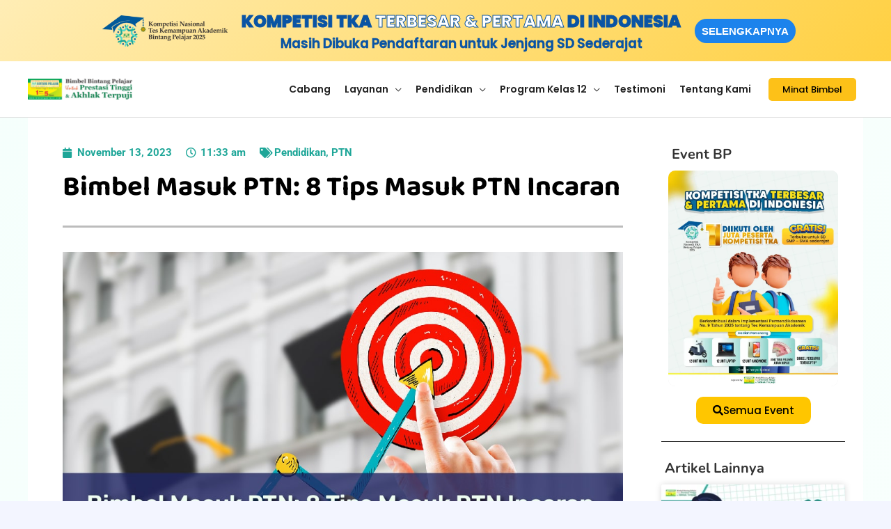

--- FILE ---
content_type: text/html; charset=UTF-8
request_url: https://www.bintangpelajar.com/bimbel-masuk-ptn-8-tips-masuk-ptn-incaran/
body_size: 124464
content:
<!DOCTYPE html>
<html lang="en-US">
<head><meta charset="UTF-8"><script>if(navigator.userAgent.match(/MSIE|Internet Explorer/i)||navigator.userAgent.match(/Trident\/7\..*?rv:11/i)){var href=document.location.href;if(!href.match(/[?&]nowprocket/)){if(href.indexOf("?")==-1){if(href.indexOf("#")==-1){document.location.href=href+"?nowprocket=1"}else{document.location.href=href.replace("#","?nowprocket=1#")}}else{if(href.indexOf("#")==-1){document.location.href=href+"&nowprocket=1"}else{document.location.href=href.replace("#","&nowprocket=1#")}}}}</script><script>(()=>{class RocketLazyLoadScripts{constructor(){this.v="2.0.3",this.userEvents=["keydown","keyup","mousedown","mouseup","mousemove","mouseover","mouseenter","mouseout","mouseleave","touchmove","touchstart","touchend","touchcancel","wheel","click","dblclick","input","visibilitychange"],this.attributeEvents=["onblur","onclick","oncontextmenu","ondblclick","onfocus","onmousedown","onmouseenter","onmouseleave","onmousemove","onmouseout","onmouseover","onmouseup","onmousewheel","onscroll","onsubmit"]}async t(){this.i(),this.o(),/iP(ad|hone)/.test(navigator.userAgent)&&this.h(),this.u(),this.l(this),this.m(),this.k(this),this.p(this),this._(),await Promise.all([this.R(),this.L()]),this.lastBreath=Date.now(),this.S(this),this.P(),this.D(),this.O(),this.M(),await this.C(this.delayedScripts.normal),await this.C(this.delayedScripts.defer),await this.C(this.delayedScripts.async),this.F("domReady"),await this.T(),await this.j(),await this.I(),this.F("windowLoad"),await this.A(),window.dispatchEvent(new Event("rocket-allScriptsLoaded")),this.everythingLoaded=!0,this.lastTouchEnd&&await new Promise((t=>setTimeout(t,500-Date.now()+this.lastTouchEnd))),this.H(),this.F("all"),this.U(),this.W()}i(){this.CSPIssue=sessionStorage.getItem("rocketCSPIssue"),document.addEventListener("securitypolicyviolation",(t=>{this.CSPIssue||"script-src-elem"!==t.violatedDirective||"data"!==t.blockedURI||(this.CSPIssue=!0,sessionStorage.setItem("rocketCSPIssue",!0))}),{isRocket:!0})}o(){window.addEventListener("pageshow",(t=>{this.persisted=t.persisted,this.realWindowLoadedFired=!0}),{isRocket:!0}),window.addEventListener("pagehide",(()=>{this.onFirstUserAction=null}),{isRocket:!0})}h(){let t;function e(e){t=e}window.addEventListener("touchstart",e,{isRocket:!0}),window.addEventListener("touchend",(function i(o){Math.abs(o.changedTouches[0].pageX-t.changedTouches[0].pageX)<10&&Math.abs(o.changedTouches[0].pageY-t.changedTouches[0].pageY)<10&&o.timeStamp-t.timeStamp<200&&(o.target.dispatchEvent(new PointerEvent("click",{target:o.target,bubbles:!0,cancelable:!0,detail:1})),event.preventDefault(),window.removeEventListener("touchstart",e,{isRocket:!0}),window.removeEventListener("touchend",i,{isRocket:!0}))}),{isRocket:!0})}q(t){this.userActionTriggered||("mousemove"!==t.type||this.firstMousemoveIgnored?"keyup"===t.type||"mouseover"===t.type||"mouseout"===t.type||(this.userActionTriggered=!0,this.onFirstUserAction&&this.onFirstUserAction()):this.firstMousemoveIgnored=!0),"click"===t.type&&t.preventDefault(),this.savedUserEvents.length>0&&(t.stopPropagation(),t.stopImmediatePropagation()),"touchstart"===this.lastEvent&&"touchend"===t.type&&(this.lastTouchEnd=Date.now()),"click"===t.type&&(this.lastTouchEnd=0),this.lastEvent=t.type,this.savedUserEvents.push(t)}u(){this.savedUserEvents=[],this.userEventHandler=this.q.bind(this),this.userEvents.forEach((t=>window.addEventListener(t,this.userEventHandler,{passive:!1,isRocket:!0})))}U(){this.userEvents.forEach((t=>window.removeEventListener(t,this.userEventHandler,{passive:!1,isRocket:!0}))),this.savedUserEvents.forEach((t=>{t.target.dispatchEvent(new window[t.constructor.name](t.type,t))}))}m(){this.eventsMutationObserver=new MutationObserver((t=>{const e="return false";for(const i of t){if("attributes"===i.type){const t=i.target.getAttribute(i.attributeName);t&&t!==e&&(i.target.setAttribute("data-rocket-"+i.attributeName,t),i.target["rocket"+i.attributeName]=new Function("event",t),i.target.setAttribute(i.attributeName,e))}"childList"===i.type&&i.addedNodes.forEach((t=>{if(t.nodeType===Node.ELEMENT_NODE)for(const i of t.attributes)this.attributeEvents.includes(i.name)&&i.value&&""!==i.value&&(t.setAttribute("data-rocket-"+i.name,i.value),t["rocket"+i.name]=new Function("event",i.value),t.setAttribute(i.name,e))}))}})),this.eventsMutationObserver.observe(document,{subtree:!0,childList:!0,attributeFilter:this.attributeEvents})}H(){this.eventsMutationObserver.disconnect(),this.attributeEvents.forEach((t=>{document.querySelectorAll("[data-rocket-"+t+"]").forEach((e=>{e.setAttribute(t,e.getAttribute("data-rocket-"+t)),e.removeAttribute("data-rocket-"+t)}))}))}k(t){Object.defineProperty(HTMLElement.prototype,"onclick",{get(){return this.rocketonclick||null},set(e){this.rocketonclick=e,this.setAttribute(t.everythingLoaded?"onclick":"data-rocket-onclick","this.rocketonclick(event)")}})}S(t){function e(e,i){let o=e[i];e[i]=null,Object.defineProperty(e,i,{get:()=>o,set(s){t.everythingLoaded?o=s:e["rocket"+i]=o=s}})}e(document,"onreadystatechange"),e(window,"onload"),e(window,"onpageshow");try{Object.defineProperty(document,"readyState",{get:()=>t.rocketReadyState,set(e){t.rocketReadyState=e},configurable:!0}),document.readyState="loading"}catch(t){console.log("WPRocket DJE readyState conflict, bypassing")}}l(t){this.originalAddEventListener=EventTarget.prototype.addEventListener,this.originalRemoveEventListener=EventTarget.prototype.removeEventListener,this.savedEventListeners=[],EventTarget.prototype.addEventListener=function(e,i,o){o&&o.isRocket||!t.B(e,this)&&!t.userEvents.includes(e)||t.B(e,this)&&!t.userActionTriggered||e.startsWith("rocket-")||t.everythingLoaded?t.originalAddEventListener.call(this,e,i,o):t.savedEventListeners.push({target:this,remove:!1,type:e,func:i,options:o})},EventTarget.prototype.removeEventListener=function(e,i,o){o&&o.isRocket||!t.B(e,this)&&!t.userEvents.includes(e)||t.B(e,this)&&!t.userActionTriggered||e.startsWith("rocket-")||t.everythingLoaded?t.originalRemoveEventListener.call(this,e,i,o):t.savedEventListeners.push({target:this,remove:!0,type:e,func:i,options:o})}}F(t){"all"===t&&(EventTarget.prototype.addEventListener=this.originalAddEventListener,EventTarget.prototype.removeEventListener=this.originalRemoveEventListener),this.savedEventListeners=this.savedEventListeners.filter((e=>{let i=e.type,o=e.target||window;return"domReady"===t&&"DOMContentLoaded"!==i&&"readystatechange"!==i||("windowLoad"===t&&"load"!==i&&"readystatechange"!==i&&"pageshow"!==i||(this.B(i,o)&&(i="rocket-"+i),e.remove?o.removeEventListener(i,e.func,e.options):o.addEventListener(i,e.func,e.options),!1))}))}p(t){let e;function i(e){return t.everythingLoaded?e:e.split(" ").map((t=>"load"===t||t.startsWith("load.")?"rocket-jquery-load":t)).join(" ")}function o(o){function s(e){const s=o.fn[e];o.fn[e]=o.fn.init.prototype[e]=function(){return this[0]===window&&t.userActionTriggered&&("string"==typeof arguments[0]||arguments[0]instanceof String?arguments[0]=i(arguments[0]):"object"==typeof arguments[0]&&Object.keys(arguments[0]).forEach((t=>{const e=arguments[0][t];delete arguments[0][t],arguments[0][i(t)]=e}))),s.apply(this,arguments),this}}if(o&&o.fn&&!t.allJQueries.includes(o)){const e={DOMContentLoaded:[],"rocket-DOMContentLoaded":[]};for(const t in e)document.addEventListener(t,(()=>{e[t].forEach((t=>t()))}),{isRocket:!0});o.fn.ready=o.fn.init.prototype.ready=function(i){function s(){parseInt(o.fn.jquery)>2?setTimeout((()=>i.bind(document)(o))):i.bind(document)(o)}return t.realDomReadyFired?!t.userActionTriggered||t.fauxDomReadyFired?s():e["rocket-DOMContentLoaded"].push(s):e.DOMContentLoaded.push(s),o([])},s("on"),s("one"),s("off"),t.allJQueries.push(o)}e=o}t.allJQueries=[],o(window.jQuery),Object.defineProperty(window,"jQuery",{get:()=>e,set(t){o(t)}})}P(){const t=new Map;document.write=document.writeln=function(e){const i=document.currentScript,o=document.createRange(),s=i.parentElement;let n=t.get(i);void 0===n&&(n=i.nextSibling,t.set(i,n));const c=document.createDocumentFragment();o.setStart(c,0),c.appendChild(o.createContextualFragment(e)),s.insertBefore(c,n)}}async R(){return new Promise((t=>{this.userActionTriggered?t():this.onFirstUserAction=t}))}async L(){return new Promise((t=>{document.addEventListener("DOMContentLoaded",(()=>{this.realDomReadyFired=!0,t()}),{isRocket:!0})}))}async I(){return this.realWindowLoadedFired?Promise.resolve():new Promise((t=>{window.addEventListener("load",t,{isRocket:!0})}))}M(){this.pendingScripts=[];this.scriptsMutationObserver=new MutationObserver((t=>{for(const e of t)e.addedNodes.forEach((t=>{"SCRIPT"!==t.tagName||t.noModule||t.isWPRocket||this.pendingScripts.push({script:t,promise:new Promise((e=>{const i=()=>{const i=this.pendingScripts.findIndex((e=>e.script===t));i>=0&&this.pendingScripts.splice(i,1),e()};t.addEventListener("load",i,{isRocket:!0}),t.addEventListener("error",i,{isRocket:!0}),setTimeout(i,1e3)}))})}))})),this.scriptsMutationObserver.observe(document,{childList:!0,subtree:!0})}async j(){await this.J(),this.pendingScripts.length?(await this.pendingScripts[0].promise,await this.j()):this.scriptsMutationObserver.disconnect()}D(){this.delayedScripts={normal:[],async:[],defer:[]},document.querySelectorAll("script[type$=rocketlazyloadscript]").forEach((t=>{t.hasAttribute("data-rocket-src")?t.hasAttribute("async")&&!1!==t.async?this.delayedScripts.async.push(t):t.hasAttribute("defer")&&!1!==t.defer||"module"===t.getAttribute("data-rocket-type")?this.delayedScripts.defer.push(t):this.delayedScripts.normal.push(t):this.delayedScripts.normal.push(t)}))}async _(){await this.L();let t=[];document.querySelectorAll("script[type$=rocketlazyloadscript][data-rocket-src]").forEach((e=>{let i=e.getAttribute("data-rocket-src");if(i&&!i.startsWith("data:")){i.startsWith("//")&&(i=location.protocol+i);try{const o=new URL(i).origin;o!==location.origin&&t.push({src:o,crossOrigin:e.crossOrigin||"module"===e.getAttribute("data-rocket-type")})}catch(t){}}})),t=[...new Map(t.map((t=>[JSON.stringify(t),t]))).values()],this.N(t,"preconnect")}async $(t){if(await this.G(),!0!==t.noModule||!("noModule"in HTMLScriptElement.prototype))return new Promise((e=>{let i;function o(){(i||t).setAttribute("data-rocket-status","executed"),e()}try{if(navigator.userAgent.includes("Firefox/")||""===navigator.vendor||this.CSPIssue)i=document.createElement("script"),[...t.attributes].forEach((t=>{let e=t.nodeName;"type"!==e&&("data-rocket-type"===e&&(e="type"),"data-rocket-src"===e&&(e="src"),i.setAttribute(e,t.nodeValue))})),t.text&&(i.text=t.text),t.nonce&&(i.nonce=t.nonce),i.hasAttribute("src")?(i.addEventListener("load",o,{isRocket:!0}),i.addEventListener("error",(()=>{i.setAttribute("data-rocket-status","failed-network"),e()}),{isRocket:!0}),setTimeout((()=>{i.isConnected||e()}),1)):(i.text=t.text,o()),i.isWPRocket=!0,t.parentNode.replaceChild(i,t);else{const i=t.getAttribute("data-rocket-type"),s=t.getAttribute("data-rocket-src");i?(t.type=i,t.removeAttribute("data-rocket-type")):t.removeAttribute("type"),t.addEventListener("load",o,{isRocket:!0}),t.addEventListener("error",(i=>{this.CSPIssue&&i.target.src.startsWith("data:")?(console.log("WPRocket: CSP fallback activated"),t.removeAttribute("src"),this.$(t).then(e)):(t.setAttribute("data-rocket-status","failed-network"),e())}),{isRocket:!0}),s?(t.fetchPriority="high",t.removeAttribute("data-rocket-src"),t.src=s):t.src="data:text/javascript;base64,"+window.btoa(unescape(encodeURIComponent(t.text)))}}catch(i){t.setAttribute("data-rocket-status","failed-transform"),e()}}));t.setAttribute("data-rocket-status","skipped")}async C(t){const e=t.shift();return e?(e.isConnected&&await this.$(e),this.C(t)):Promise.resolve()}O(){this.N([...this.delayedScripts.normal,...this.delayedScripts.defer,...this.delayedScripts.async],"preload")}N(t,e){this.trash=this.trash||[];let i=!0;var o=document.createDocumentFragment();t.forEach((t=>{const s=t.getAttribute&&t.getAttribute("data-rocket-src")||t.src;if(s&&!s.startsWith("data:")){const n=document.createElement("link");n.href=s,n.rel=e,"preconnect"!==e&&(n.as="script",n.fetchPriority=i?"high":"low"),t.getAttribute&&"module"===t.getAttribute("data-rocket-type")&&(n.crossOrigin=!0),t.crossOrigin&&(n.crossOrigin=t.crossOrigin),t.integrity&&(n.integrity=t.integrity),t.nonce&&(n.nonce=t.nonce),o.appendChild(n),this.trash.push(n),i=!1}})),document.head.appendChild(o)}W(){this.trash.forEach((t=>t.remove()))}async T(){try{document.readyState="interactive"}catch(t){}this.fauxDomReadyFired=!0;try{await this.G(),document.dispatchEvent(new Event("rocket-readystatechange")),await this.G(),document.rocketonreadystatechange&&document.rocketonreadystatechange(),await this.G(),document.dispatchEvent(new Event("rocket-DOMContentLoaded")),await this.G(),window.dispatchEvent(new Event("rocket-DOMContentLoaded"))}catch(t){console.error(t)}}async A(){try{document.readyState="complete"}catch(t){}try{await this.G(),document.dispatchEvent(new Event("rocket-readystatechange")),await this.G(),document.rocketonreadystatechange&&document.rocketonreadystatechange(),await this.G(),window.dispatchEvent(new Event("rocket-load")),await this.G(),window.rocketonload&&window.rocketonload(),await this.G(),this.allJQueries.forEach((t=>t(window).trigger("rocket-jquery-load"))),await this.G();const t=new Event("rocket-pageshow");t.persisted=this.persisted,window.dispatchEvent(t),await this.G(),window.rocketonpageshow&&window.rocketonpageshow({persisted:this.persisted})}catch(t){console.error(t)}}async G(){Date.now()-this.lastBreath>45&&(await this.J(),this.lastBreath=Date.now())}async J(){return document.hidden?new Promise((t=>setTimeout(t))):new Promise((t=>requestAnimationFrame(t)))}B(t,e){return e===document&&"readystatechange"===t||(e===document&&"DOMContentLoaded"===t||(e===window&&"DOMContentLoaded"===t||(e===window&&"load"===t||e===window&&"pageshow"===t)))}static run(){(new RocketLazyLoadScripts).t()}}RocketLazyLoadScripts.run()})();</script>

<meta name="viewport" content="width=device-width, initial-scale=1">
	 <link rel="profile" href="https://gmpg.org/xfn/11"> 
	 <meta name='robots' content='index, follow, max-image-preview:large, max-snippet:-1, max-video-preview:-1' />
	<style></style>
	
	<!-- This site is optimized with the Yoast SEO plugin v25.7 - https://yoast.com/wordpress/plugins/seo/ -->
	<title>Bimbel Masuk PTN: 8 Tips Masuk PTN Incaran - Bintang Pelajar</title>
<link crossorigin data-rocket-preconnect href="https://www.googletagmanager.com" rel="preconnect">
<link crossorigin data-rocket-preconnect href="https://www.clarity.ms" rel="preconnect">
<link crossorigin data-rocket-preconnect href="https://analytics.tiktok.com" rel="preconnect">
<link crossorigin data-rocket-preconnect href="https://connect.facebook.net" rel="preconnect">
<link crossorigin data-rocket-preconnect href="https://fonts.googleapis.com" rel="preconnect">
<link crossorigin data-rocket-preconnect href="https://s.go-mpulse.net" rel="preconnect">
<link crossorigin data-rocket-preconnect href="https://tracker.metricool.com" rel="preconnect">
<link crossorigin data-rocket-preconnect href="https://cdnjs.cloudflare.com" rel="preconnect">
<link crossorigin data-rocket-preload as="font" href="https://www.bintangpelajar.com/wp-content/themes/astra/assets/fonts/astra.woff" rel="preload">
<link crossorigin data-rocket-preload as="font" href="https://fonts.gstatic.com/s/nunito/v32/XRXI3I6Li01BKofiOc5wtlZ2di8HDGUmdTQ3jw.woff2" rel="preload">
<link crossorigin data-rocket-preload as="font" href="https://fonts.gstatic.com/s/poppins/v24/pxiEyp8kv8JHgFVrJJfecg.woff2" rel="preload">
<link crossorigin data-rocket-preload as="font" href="https://fonts.gstatic.com/s/poppins/v24/pxiByp8kv8JHgFVrLGT9Z1xlFQ.woff2" rel="preload">
<link crossorigin data-rocket-preload as="font" href="https://fonts.gstatic.com/s/poppins/v24/pxiByp8kv8JHgFVrLCz7Z1xlFQ.woff2" rel="preload">
<link crossorigin data-rocket-preload as="font" href="https://www.bintangpelajar.com/wp-content/plugins/elementor/assets/lib/font-awesome/webfonts/fa-brands-400.woff2" rel="preload">
<link crossorigin data-rocket-preload as="font" href="https://www.bintangpelajar.com/wp-content/plugins/elementor/assets/lib/font-awesome/webfonts/fa-solid-900.woff2" rel="preload">
<link crossorigin data-rocket-preload as="font" href="https://www.bintangpelajar.com/wp-content/plugins/elementor/assets/lib/font-awesome/webfonts/fa-regular-400.woff2" rel="preload">
<link crossorigin data-rocket-preload as="font" href="https://www.bintangpelajar.com/wp-content/uploads/elementor/google-fonts/fonts/poppins-pxibyp8kv8jhgfvrldz8z1xlfq.woff2" rel="preload">
<link crossorigin data-rocket-preload as="font" href="https://www.bintangpelajar.com/wp-content/uploads/elementor/google-fonts/fonts/poppins-pxieyp8kv8jhgfvrjjfecg.woff2" rel="preload">
<link crossorigin data-rocket-preload as="font" href="https://www.bintangpelajar.com/wp-content/uploads/elementor/google-fonts/fonts/poppins-pxibyp8kv8jhgfvrlgt9z1xlfq.woff2" rel="preload">
<link crossorigin data-rocket-preload as="font" href="https://www.bintangpelajar.com/wp-content/uploads/elementor/google-fonts/fonts/poppins-pxibyp8kv8jhgfvrlej6z1xlfq.woff2" rel="preload">
<link crossorigin data-rocket-preload as="font" href="https://www.bintangpelajar.com/wp-content/uploads/elementor/google-fonts/fonts/poppins-pxibyp8kv8jhgfvrlcz7z1xlfq.woff2" rel="preload">
<link crossorigin data-rocket-preload as="font" href="https://www.bintangpelajar.com/wp-content/uploads/elementor/google-fonts/fonts/poppins-pxibyp8kv8jhgfvrldd4z1xlfq.woff2" rel="preload">
<link crossorigin data-rocket-preload as="font" href="https://www.bintangpelajar.com/wp-content/uploads/elementor/google-fonts/fonts/poppins-pxibyp8kv8jhgfvrlbt5z1xlfq.woff2" rel="preload">
<link crossorigin data-rocket-preload as="font" href="https://www.bintangpelajar.com/wp-content/uploads/elementor/google-fonts/fonts/roboto-kfo7cnqeu92fr1me7ksn66agldtyluama3yuba.woff2" rel="preload">
<link crossorigin data-rocket-preload as="font" href="https://www.bintangpelajar.com/wp-content/uploads/elementor/google-fonts/fonts/baloo2-wxkre3ktposypryd51jcaa.woff2" rel="preload">
<link crossorigin data-rocket-preload as="font" href="https://www.bintangpelajar.com/wp-content/uploads/elementor/google-fonts/fonts/nunito-xrxx3i6li01bkofimnadrs4.woff2" rel="preload">
<link crossorigin data-rocket-preload as="font" href="https://www.bintangpelajar.com/wp-content/uploads/elementor/google-fonts/fonts/nunito-xrxv3i6li01bkofineab.woff2" rel="preload">
<style id="wpr-usedcss">img:is([sizes=auto i],[sizes^="auto," i]){contain-intrinsic-size:3000px 1500px}.wp-block-button__link{align-content:center;box-sizing:border-box;cursor:pointer;display:inline-block;height:100%;text-align:center;word-break:break-word}:where(.wp-block-button__link){border-radius:9999px;box-shadow:none;padding:calc(.667em + 2px) calc(1.333em + 2px);text-decoration:none}.wp-block-button[style*=text-decoration] .wp-block-button__link{text-decoration:inherit}.wp-block-buttons>.wp-block-button.has-custom-width{max-width:none}.wp-block-buttons>.wp-block-button.has-custom-width .wp-block-button__link{width:100%}.wp-block-buttons>.wp-block-button.has-custom-font-size .wp-block-button__link{font-size:inherit}.wp-block-buttons>.wp-block-button.wp-block-button__width-100{flex-basis:100%;width:100%}:root :where(.wp-block-button .wp-block-button__link.is-style-outline),:root :where(.wp-block-button.is-style-outline>.wp-block-button__link){border:2px solid;padding:.667em 1.333em}:root :where(.wp-block-button .wp-block-button__link.is-style-outline:not(.has-text-color)),:root :where(.wp-block-button.is-style-outline>.wp-block-button__link:not(.has-text-color)){color:currentColor}:root :where(.wp-block-button .wp-block-button__link.is-style-outline:not(.has-background)),:root :where(.wp-block-button.is-style-outline>.wp-block-button__link:not(.has-background)){background-color:initial;background-image:none}.wp-block-buttons{box-sizing:border-box}.wp-block-buttons.is-vertical{flex-direction:column}.wp-block-buttons.is-vertical>.wp-block-button:last-child{margin-bottom:0}.wp-block-buttons>.wp-block-button{display:inline-block;margin:0}.wp-block-buttons.is-content-justification-center{justify-content:center}.wp-block-buttons.is-content-justification-center.is-vertical{align-items:center}.wp-block-buttons[style*=text-decoration] .wp-block-button,.wp-block-buttons[style*=text-decoration] .wp-block-button__link{text-decoration:inherit}.wp-block-buttons.has-custom-font-size .wp-block-button__link{font-size:inherit}.wp-block-buttons .wp-block-button__link{width:100%}:where(.wp-block-calendar table:not(.has-background) th){background:#ddd}:where(.wp-block-columns){margin-bottom:1.75em}:where(.wp-block-columns.has-background){padding:1.25em 2.375em}:where(.wp-block-post-comments input[type=submit]){border:none}:where(.wp-block-cover-image:not(.has-text-color)),:where(.wp-block-cover:not(.has-text-color)){color:#fff}:where(.wp-block-cover-image.is-light:not(.has-text-color)),:where(.wp-block-cover.is-light:not(.has-text-color)){color:#000}:root :where(.wp-block-cover h1:not(.has-text-color)),:root :where(.wp-block-cover h2:not(.has-text-color)),:root :where(.wp-block-cover h3:not(.has-text-color)),:root :where(.wp-block-cover h4:not(.has-text-color)),:root :where(.wp-block-cover h5:not(.has-text-color)),:root :where(.wp-block-cover h6:not(.has-text-color)),:root :where(.wp-block-cover p:not(.has-text-color)){color:inherit}:where(.wp-block-file){margin-bottom:1.5em}:where(.wp-block-file__button){border-radius:2em;display:inline-block;padding:.5em 1em}:where(.wp-block-file__button):is(a):active,:where(.wp-block-file__button):is(a):focus,:where(.wp-block-file__button):is(a):hover,:where(.wp-block-file__button):is(a):visited{box-shadow:none;color:#fff;opacity:.85;text-decoration:none}:where(.wp-block-group.wp-block-group-is-layout-constrained){position:relative}.wp-block-image>a,.wp-block-image>figure>a{display:inline-block}.wp-block-image img{box-sizing:border-box;height:auto;max-width:100%;vertical-align:bottom}@media not (prefers-reduced-motion){.wp-block-image img.hide{visibility:hidden}.wp-block-image img.show{animation:.4s show-content-image}}.wp-block-image[style*=border-radius] img,.wp-block-image[style*=border-radius]>a{border-radius:inherit}.wp-block-image :where(figcaption){margin-bottom:1em;margin-top:.5em}:root :where(.wp-block-image.is-style-rounded img,.wp-block-image .is-style-rounded img){border-radius:9999px}.wp-block-image figure{margin:0}@keyframes show-content-image{0%{visibility:hidden}99%{visibility:hidden}to{visibility:visible}}:where(.wp-block-latest-comments:not([style*=line-height] .wp-block-latest-comments__comment)){line-height:1.1}:where(.wp-block-latest-comments:not([style*=line-height] .wp-block-latest-comments__comment-excerpt p)){line-height:1.8}:root :where(.wp-block-latest-posts.is-grid){padding:0}:root :where(.wp-block-latest-posts.wp-block-latest-posts__list){padding-left:0}ol,ul{box-sizing:border-box}:root :where(.wp-block-list.has-background){padding:1.25em 2.375em}:where(.wp-block-navigation.has-background .wp-block-navigation-item a:not(.wp-element-button)),:where(.wp-block-navigation.has-background .wp-block-navigation-submenu a:not(.wp-element-button)){padding:.5em 1em}:where(.wp-block-navigation .wp-block-navigation__submenu-container .wp-block-navigation-item a:not(.wp-element-button)),:where(.wp-block-navigation .wp-block-navigation__submenu-container .wp-block-navigation-submenu a:not(.wp-element-button)),:where(.wp-block-navigation .wp-block-navigation__submenu-container .wp-block-navigation-submenu button.wp-block-navigation-item__content),:where(.wp-block-navigation .wp-block-navigation__submenu-container .wp-block-pages-list__item button.wp-block-navigation-item__content){padding:.5em 1em}:root :where(p.has-background){padding:1.25em 2.375em}:where(p.has-text-color:not(.has-link-color)) a{color:inherit}:where(.wp-block-post-comments-form) input:not([type=submit]),:where(.wp-block-post-comments-form) textarea{border:1px solid #949494;font-family:inherit;font-size:1em}:where(.wp-block-post-comments-form) input:where(:not([type=submit]):not([type=checkbox])),:where(.wp-block-post-comments-form) textarea{padding:calc(.667em + 2px)}:where(.wp-block-post-excerpt){box-sizing:border-box;margin-bottom:var(--wp--style--block-gap);margin-top:var(--wp--style--block-gap)}:where(.wp-block-preformatted.has-background){padding:1.25em 2.375em}:where(.wp-block-search__button){border:1px solid #ccc;padding:6px 10px}:where(.wp-block-search__input){font-family:inherit;font-size:inherit;font-style:inherit;font-weight:inherit;letter-spacing:inherit;line-height:inherit;text-transform:inherit}:where(.wp-block-search__button-inside .wp-block-search__inside-wrapper){border:1px solid #949494;box-sizing:border-box;padding:4px}:where(.wp-block-search__button-inside .wp-block-search__inside-wrapper) .wp-block-search__input{border:none;border-radius:0;padding:0 4px}:where(.wp-block-search__button-inside .wp-block-search__inside-wrapper) .wp-block-search__input:focus{outline:0}:where(.wp-block-search__button-inside .wp-block-search__inside-wrapper) :where(.wp-block-search__button){padding:4px 8px}:root :where(.wp-block-separator.is-style-dots){height:auto;line-height:1;text-align:center}:root :where(.wp-block-separator.is-style-dots):before{color:currentColor;content:"···";font-family:serif;font-size:1.5em;letter-spacing:2em;padding-left:2em}:root :where(.wp-block-site-logo.is-style-rounded){border-radius:9999px}:where(.wp-block-social-links:not(.is-style-logos-only)) .wp-social-link{background-color:#f0f0f0;color:#444}:where(.wp-block-social-links:not(.is-style-logos-only)) .wp-social-link-amazon{background-color:#f90;color:#fff}:where(.wp-block-social-links:not(.is-style-logos-only)) .wp-social-link-bandcamp{background-color:#1ea0c3;color:#fff}:where(.wp-block-social-links:not(.is-style-logos-only)) .wp-social-link-behance{background-color:#0757fe;color:#fff}:where(.wp-block-social-links:not(.is-style-logos-only)) .wp-social-link-bluesky{background-color:#0a7aff;color:#fff}:where(.wp-block-social-links:not(.is-style-logos-only)) .wp-social-link-codepen{background-color:#1e1f26;color:#fff}:where(.wp-block-social-links:not(.is-style-logos-only)) .wp-social-link-deviantart{background-color:#02e49b;color:#fff}:where(.wp-block-social-links:not(.is-style-logos-only)) .wp-social-link-discord{background-color:#5865f2;color:#fff}:where(.wp-block-social-links:not(.is-style-logos-only)) .wp-social-link-dribbble{background-color:#e94c89;color:#fff}:where(.wp-block-social-links:not(.is-style-logos-only)) .wp-social-link-dropbox{background-color:#4280ff;color:#fff}:where(.wp-block-social-links:not(.is-style-logos-only)) .wp-social-link-etsy{background-color:#f45800;color:#fff}:where(.wp-block-social-links:not(.is-style-logos-only)) .wp-social-link-facebook{background-color:#0866ff;color:#fff}:where(.wp-block-social-links:not(.is-style-logos-only)) .wp-social-link-fivehundredpx{background-color:#000;color:#fff}:where(.wp-block-social-links:not(.is-style-logos-only)) .wp-social-link-flickr{background-color:#0461dd;color:#fff}:where(.wp-block-social-links:not(.is-style-logos-only)) .wp-social-link-foursquare{background-color:#e65678;color:#fff}:where(.wp-block-social-links:not(.is-style-logos-only)) .wp-social-link-github{background-color:#24292d;color:#fff}:where(.wp-block-social-links:not(.is-style-logos-only)) .wp-social-link-goodreads{background-color:#eceadd;color:#382110}:where(.wp-block-social-links:not(.is-style-logos-only)) .wp-social-link-google{background-color:#ea4434;color:#fff}:where(.wp-block-social-links:not(.is-style-logos-only)) .wp-social-link-gravatar{background-color:#1d4fc4;color:#fff}:where(.wp-block-social-links:not(.is-style-logos-only)) .wp-social-link-instagram{background-color:#f00075;color:#fff}:where(.wp-block-social-links:not(.is-style-logos-only)) .wp-social-link-lastfm{background-color:#e21b24;color:#fff}:where(.wp-block-social-links:not(.is-style-logos-only)) .wp-social-link-linkedin{background-color:#0d66c2;color:#fff}:where(.wp-block-social-links:not(.is-style-logos-only)) .wp-social-link-mastodon{background-color:#3288d4;color:#fff}:where(.wp-block-social-links:not(.is-style-logos-only)) .wp-social-link-medium{background-color:#000;color:#fff}:where(.wp-block-social-links:not(.is-style-logos-only)) .wp-social-link-meetup{background-color:#f6405f;color:#fff}:where(.wp-block-social-links:not(.is-style-logos-only)) .wp-social-link-patreon{background-color:#000;color:#fff}:where(.wp-block-social-links:not(.is-style-logos-only)) .wp-social-link-pinterest{background-color:#e60122;color:#fff}:where(.wp-block-social-links:not(.is-style-logos-only)) .wp-social-link-pocket{background-color:#ef4155;color:#fff}:where(.wp-block-social-links:not(.is-style-logos-only)) .wp-social-link-reddit{background-color:#ff4500;color:#fff}:where(.wp-block-social-links:not(.is-style-logos-only)) .wp-social-link-skype{background-color:#0478d7;color:#fff}:where(.wp-block-social-links:not(.is-style-logos-only)) .wp-social-link-snapchat{background-color:#fefc00;color:#fff;stroke:#000}:where(.wp-block-social-links:not(.is-style-logos-only)) .wp-social-link-soundcloud{background-color:#ff5600;color:#fff}:where(.wp-block-social-links:not(.is-style-logos-only)) .wp-social-link-spotify{background-color:#1bd760;color:#fff}:where(.wp-block-social-links:not(.is-style-logos-only)) .wp-social-link-telegram{background-color:#2aabee;color:#fff}:where(.wp-block-social-links:not(.is-style-logos-only)) .wp-social-link-threads{background-color:#000;color:#fff}:where(.wp-block-social-links:not(.is-style-logos-only)) .wp-social-link-tiktok{background-color:#000;color:#fff}:where(.wp-block-social-links:not(.is-style-logos-only)) .wp-social-link-tumblr{background-color:#011835;color:#fff}:where(.wp-block-social-links:not(.is-style-logos-only)) .wp-social-link-twitch{background-color:#6440a4;color:#fff}:where(.wp-block-social-links:not(.is-style-logos-only)) .wp-social-link-twitter{background-color:#1da1f2;color:#fff}:where(.wp-block-social-links:not(.is-style-logos-only)) .wp-social-link-vimeo{background-color:#1eb7ea;color:#fff}:where(.wp-block-social-links:not(.is-style-logos-only)) .wp-social-link-vk{background-color:#4680c2;color:#fff}:where(.wp-block-social-links:not(.is-style-logos-only)) .wp-social-link-wordpress{background-color:#3499cd;color:#fff}:where(.wp-block-social-links:not(.is-style-logos-only)) .wp-social-link-whatsapp{background-color:#25d366;color:#fff}:where(.wp-block-social-links:not(.is-style-logos-only)) .wp-social-link-x{background-color:#000;color:#fff}:where(.wp-block-social-links:not(.is-style-logos-only)) .wp-social-link-yelp{background-color:#d32422;color:#fff}:where(.wp-block-social-links:not(.is-style-logos-only)) .wp-social-link-youtube{background-color:red;color:#fff}:where(.wp-block-social-links.is-style-logos-only) .wp-social-link{background:0 0}:where(.wp-block-social-links.is-style-logos-only) .wp-social-link svg{height:1.25em;width:1.25em}:where(.wp-block-social-links.is-style-logos-only) .wp-social-link-amazon{color:#f90}:where(.wp-block-social-links.is-style-logos-only) .wp-social-link-bandcamp{color:#1ea0c3}:where(.wp-block-social-links.is-style-logos-only) .wp-social-link-behance{color:#0757fe}:where(.wp-block-social-links.is-style-logos-only) .wp-social-link-bluesky{color:#0a7aff}:where(.wp-block-social-links.is-style-logos-only) .wp-social-link-codepen{color:#1e1f26}:where(.wp-block-social-links.is-style-logos-only) .wp-social-link-deviantart{color:#02e49b}:where(.wp-block-social-links.is-style-logos-only) .wp-social-link-discord{color:#5865f2}:where(.wp-block-social-links.is-style-logos-only) .wp-social-link-dribbble{color:#e94c89}:where(.wp-block-social-links.is-style-logos-only) .wp-social-link-dropbox{color:#4280ff}:where(.wp-block-social-links.is-style-logos-only) .wp-social-link-etsy{color:#f45800}:where(.wp-block-social-links.is-style-logos-only) .wp-social-link-facebook{color:#0866ff}:where(.wp-block-social-links.is-style-logos-only) .wp-social-link-fivehundredpx{color:#000}:where(.wp-block-social-links.is-style-logos-only) .wp-social-link-flickr{color:#0461dd}:where(.wp-block-social-links.is-style-logos-only) .wp-social-link-foursquare{color:#e65678}:where(.wp-block-social-links.is-style-logos-only) .wp-social-link-github{color:#24292d}:where(.wp-block-social-links.is-style-logos-only) .wp-social-link-goodreads{color:#382110}:where(.wp-block-social-links.is-style-logos-only) .wp-social-link-google{color:#ea4434}:where(.wp-block-social-links.is-style-logos-only) .wp-social-link-gravatar{color:#1d4fc4}:where(.wp-block-social-links.is-style-logos-only) .wp-social-link-instagram{color:#f00075}:where(.wp-block-social-links.is-style-logos-only) .wp-social-link-lastfm{color:#e21b24}:where(.wp-block-social-links.is-style-logos-only) .wp-social-link-linkedin{color:#0d66c2}:where(.wp-block-social-links.is-style-logos-only) .wp-social-link-mastodon{color:#3288d4}:where(.wp-block-social-links.is-style-logos-only) .wp-social-link-medium{color:#000}:where(.wp-block-social-links.is-style-logos-only) .wp-social-link-meetup{color:#f6405f}:where(.wp-block-social-links.is-style-logos-only) .wp-social-link-patreon{color:#000}:where(.wp-block-social-links.is-style-logos-only) .wp-social-link-pinterest{color:#e60122}:where(.wp-block-social-links.is-style-logos-only) .wp-social-link-pocket{color:#ef4155}:where(.wp-block-social-links.is-style-logos-only) .wp-social-link-reddit{color:#ff4500}:where(.wp-block-social-links.is-style-logos-only) .wp-social-link-skype{color:#0478d7}:where(.wp-block-social-links.is-style-logos-only) .wp-social-link-snapchat{color:#fff;stroke:#000}:where(.wp-block-social-links.is-style-logos-only) .wp-social-link-soundcloud{color:#ff5600}:where(.wp-block-social-links.is-style-logos-only) .wp-social-link-spotify{color:#1bd760}:where(.wp-block-social-links.is-style-logos-only) .wp-social-link-telegram{color:#2aabee}:where(.wp-block-social-links.is-style-logos-only) .wp-social-link-threads{color:#000}:where(.wp-block-social-links.is-style-logos-only) .wp-social-link-tiktok{color:#000}:where(.wp-block-social-links.is-style-logos-only) .wp-social-link-tumblr{color:#011835}:where(.wp-block-social-links.is-style-logos-only) .wp-social-link-twitch{color:#6440a4}:where(.wp-block-social-links.is-style-logos-only) .wp-social-link-twitter{color:#1da1f2}:where(.wp-block-social-links.is-style-logos-only) .wp-social-link-vimeo{color:#1eb7ea}:where(.wp-block-social-links.is-style-logos-only) .wp-social-link-vk{color:#4680c2}:where(.wp-block-social-links.is-style-logos-only) .wp-social-link-whatsapp{color:#25d366}:where(.wp-block-social-links.is-style-logos-only) .wp-social-link-wordpress{color:#3499cd}:where(.wp-block-social-links.is-style-logos-only) .wp-social-link-x{color:#000}:where(.wp-block-social-links.is-style-logos-only) .wp-social-link-yelp{color:#d32422}:where(.wp-block-social-links.is-style-logos-only) .wp-social-link-youtube{color:red}:root :where(.wp-block-social-links .wp-social-link a){padding:.25em}:root :where(.wp-block-social-links.is-style-logos-only .wp-social-link a){padding:0}:root :where(.wp-block-social-links.is-style-pill-shape .wp-social-link a){padding-left:.6666666667em;padding-right:.6666666667em}:root :where(.wp-block-tag-cloud.is-style-outline){display:flex;flex-wrap:wrap;gap:1ch}:root :where(.wp-block-tag-cloud.is-style-outline a){border:1px solid;font-size:unset!important;margin-right:0;padding:1ch 2ch;text-decoration:none!important}:root :where(.wp-block-table-of-contents){box-sizing:border-box}:where(.wp-block-term-description){box-sizing:border-box;margin-bottom:var(--wp--style--block-gap);margin-top:var(--wp--style--block-gap)}:where(pre.wp-block-verse){font-family:inherit}:root{--wp--preset--font-size--normal:16px;--wp--preset--font-size--huge:42px}.screen-reader-text{border:0;clip-path:inset(50%);height:1px;margin:-1px;overflow:hidden;padding:0;position:absolute;width:1px;word-wrap:normal!important}.screen-reader-text:focus{background-color:#ddd;clip-path:none;color:#444;display:block;font-size:1em;height:auto;left:5px;line-height:normal;padding:15px 23px 14px;text-decoration:none;top:5px;width:auto;z-index:100000}html :where(.has-border-color){border-style:solid}html :where([style*=border-top-color]){border-top-style:solid}html :where([style*=border-right-color]){border-right-style:solid}html :where([style*=border-bottom-color]){border-bottom-style:solid}html :where([style*=border-left-color]){border-left-style:solid}html :where([style*=border-width]){border-style:solid}html :where([style*=border-top-width]){border-top-style:solid}html :where([style*=border-right-width]){border-right-style:solid}html :where([style*=border-bottom-width]){border-bottom-style:solid}html :where([style*=border-left-width]){border-left-style:solid}html :where(img[class*=wp-image-]){height:auto;max-width:100%}:where(figure){margin:0 0 1em}html :where(.is-position-sticky){--wp-admin--admin-bar--position-offset:var(--wp-admin--admin-bar--height,0px)}address,blockquote,body,dd,dl,dt,fieldset,figure,h1,h2,h3,h4,h5,h6,hr,html,iframe,legend,li,ol,p,pre,textarea,ul{border:0;font-size:100%;font-style:inherit;font-weight:inherit;margin:0;outline:0;padding:0;vertical-align:baseline}html{-webkit-text-size-adjust:100%;-ms-text-size-adjust:100%}body{margin:0}main,nav{display:block}a{background-color:transparent}a:active{outline:0}a,a:focus,a:hover,a:visited{text-decoration:none}abbr[title]{border-bottom:1px dotted}mark{background:#ff0;color:#000}img{border:0}svg:not(:root){overflow:hidden}figure{margin:0}hr{box-sizing:content-box;height:0}pre{overflow:auto}code,kbd,pre,samp{font-size:1em}button,input,optgroup,select,textarea{color:inherit;font:inherit;margin:0}button{overflow:visible}button,html input[type=button],input[type=reset],input[type=submit]{-webkit-appearance:button;cursor:pointer}button[disabled],html input[disabled]{cursor:default}button::-moz-focus-inner,input::-moz-focus-inner{border:0;padding:0}input{line-height:normal}input[type=checkbox],input[type=radio]{box-sizing:border-box;padding:0}input[type=number]::-webkit-inner-spin-button,input[type=number]::-webkit-outer-spin-button{height:auto}input[type=search]{-webkit-appearance:textfield;box-sizing:content-box}#comments .submit{padding:10px 15px;border-radius:2px;line-height:1.85714285714286;border:0}input[type=search]::-webkit-search-cancel-button,input[type=search]::-webkit-search-decoration{-webkit-appearance:none}fieldset{border:1px solid var(--ast-border-color);margin:0;padding:.35em .625em .75em}legend{border:0;padding:0}fieldset legend{margin-bottom:1.5em;padding:0 .5em}textarea{overflow:auto}optgroup{font-weight:700}table{border-collapse:collapse;border-spacing:0}td,th{padding:0}.ast-container{max-width:100%}.ast-container{margin-left:auto;margin-right:auto;padding-left:20px;padding-right:20px}.ast-container::after{content:"";display:table;clear:both}h1,h2,h3,h4,h5,h6{clear:both}h1{color:#808285;font-size:2em;line-height:1.2}h2{color:#808285;font-size:1.7em;line-height:1.3}h3{color:#808285;font-size:1.5em;line-height:1.4}h4{color:#808285;line-height:1.5;font-size:1.3em}h5{color:#808285;line-height:1.6;font-size:1.2em}h6{color:#808285;line-height:1.7;font-size:1.1em}html{box-sizing:border-box}*,:after,:before{box-sizing:inherit}body{color:#808285;background:#fff;font-style:normal}ol,ul{margin:0 0 1.5em 3em}ul{list-style:disc}ol{list-style:decimal}li>ol,li>ul{margin-bottom:0;margin-left:1.5em}dt{font-weight:700}dd{margin:0 1.5em 1.5em}b,strong{font-weight:700}cite,dfn,em,i{font-style:italic}blockquote{quotes:"" ""}blockquote:after,blockquote:before{content:""}blockquote{border-left:5px solid var(--ast-border-color);padding:20px;font-size:1.2em;font-style:italic;margin:0 0 1.5em;position:relative}address{margin:0 0 1.5em}abbr,acronym{border-bottom:1px dotted #666;cursor:help}pre{background:var(--ast-code-block-background);font-family:"Courier 10 Pitch",Courier,monospace;margin-bottom:1.6em;overflow:auto;max-width:100%;padding:1.6em}code,kbd,tt,var{font:15px Monaco,Consolas,"Andale Mono","DejaVu Sans Mono",monospace}img{height:auto;max-width:100%}hr{background-color:#ccc;border:0;height:1px;margin-bottom:1.5em}.button,button,input,select,textarea{color:#808285;font-weight:400;font-size:100%;margin:0;vertical-align:baseline}button,input{line-height:normal}big{font-size:125%}ins,mark{background:0 0;text-decoration:none}table,td,th{border:1px solid var(--ast-border-color)}table{border-collapse:separate;border-spacing:0;border-width:1px 0 0 1px;margin:0 0 1.5em;width:100%}th{font-weight:700}td,th{padding:8px;border-width:0 1px 1px 0}.button,button,input[type=button],input[type=reset],input[type=submit]{border:1px solid;border-color:var(--ast-border-color);border-radius:2px;background:#e6e6e6;padding:.6em 1em .4em;color:#fff}.button:focus,.button:hover,button:focus,button:hover,input[type=button]:focus,input[type=button]:hover,input[type=reset]:focus,input[type=reset]:hover,input[type=submit]:focus,input[type=submit]:hover{color:#fff;border-color:var(--ast-border-color)}.button:active,.button:focus,button:active,button:focus,input[type=button]:active,input[type=button]:focus,input[type=reset]:active,input[type=reset]:focus,input[type=submit]:active,input[type=submit]:focus{border-color:var(--ast-border-color);outline:0}input[type=email],input[type=password],input[type=search],input[type=tel],input[type=text],input[type=url],textarea{color:#666;border:1px solid var(--ast-border-color);border-radius:2px;-webkit-appearance:none}input[type=email]:focus,input[type=password]:focus,input[type=search]:focus,input[type=tel]:focus,input[type=text]:focus,input[type=url]:focus,textarea:focus{color:#111}textarea{padding-left:3px;width:100%}a{color:#4169e1}a:focus,a:hover{color:#191970}a:focus{outline:dotted thin}a:hover{outline:0}.screen-reader-text{border:0;clip:rect(1px,1px,1px,1px);height:1px;margin:-1px;overflow:hidden;padding:0;position:absolute;width:1px;word-wrap:normal!important}.screen-reader-text:focus{background-color:#f1f1f1;border-radius:2px;box-shadow:0 0 2px 2px rgba(0,0,0,.6);clip:auto!important;color:#21759b;display:block;font-size:12.25px;font-size:.875rem;height:auto;left:5px;line-height:normal;padding:15px 23px 14px;text-decoration:none;top:5px;width:auto;z-index:100000}#primary:after,#primary:before,.ast-container:after,.ast-container:before,.clear:after,.clear:before,.site-content:after,.site-content:before,.site-header:after,.site-header:before{content:"";display:table}#primary:after,.ast-container:after,.clear:after,.site-content:after,.site-header:after{clear:both}iframe,object{max-width:100%}::selection{color:#fff;background:#0274be}body{-webkit-font-smoothing:antialiased;-moz-osx-font-smoothing:grayscale}body:not(.logged-in){position:relative}#page{position:relative}a,a:focus{text-decoration:none}.site-header a *,a{transition:all .2s linear}.capitalize{text-transform:uppercase}img{vertical-align:middle}p{margin-bottom:1.75em}blockquote{margin:1.5em 1em 1.5em 3em;font-size:1.1em;line-height:inherit;position:relative}.button,input[type=button],input[type=submit]{border-radius:0;padding:18px 30px;border:0;box-shadow:none;text-shadow:none}.button:hover,input[type=button]:hover,input[type=submit]:hover{box-shadow:none}.button:active,.button:focus,input[type=button]:active,input[type=button]:focus,input[type=submit]:active,input[type=submit]:focus{box-shadow:none}.search-form .search-field{outline:0}.ast-search-menu-icon{position:relative;z-index:3}.site .skip-link{background-color:#f1f1f1;box-shadow:0 0 1px 1px rgba(0,0,0,.2);color:#21759b;display:block;font-family:Montserrat,"Helvetica Neue",sans-serif;font-size:14px;font-weight:700;left:-9999em;outline:0;padding:15px 23px 14px;text-decoration:none;text-transform:none;top:-9999em}.site .skip-link:focus{clip:auto;height:auto;left:6px;top:7px;width:auto;z-index:100000;outline:dotted thin}input,select{line-height:1}.ast-custom-button,body,button,input[type=button],input[type=submit],textarea{line-height:1.85714285714286}body{background-color:#fff}#page{display:block}#primary{display:block;position:relative;float:left;width:100%}#primary{margin:4em 0}.ast-search-icon .astra-search-icon{font-size:1.3em}.main-navigation{height:100%;-js-display:inline-flex;display:inline-flex}.main-navigation ul{list-style:none;margin:0;padding-left:0;position:relative}.main-header-menu .menu-link,.main-header-menu>a{text-decoration:none;padding:0 1em;display:inline-block;transition:all .2s linear}.main-header-menu .menu-item{position:relative}.main-header-menu .menu-item.focus>.sub-menu,.main-header-menu .menu-item:hover>.sub-menu,.main-header-menu .menu-item>.sub-menu.toggled-on{right:auto;left:0;visibility:visible}.main-header-menu .menu-item.focus>.sub-menu .sub-menu.toggled-on,.main-header-menu .menu-item:hover>.sub-menu .sub-menu.toggled-on,.main-header-menu .menu-item>.sub-menu.toggled-on .sub-menu.toggled-on{left:100%;right:auto;visibility:visible}.main-header-menu .sub-menu{width:240px;background:#fff;left:-999em;position:absolute;top:100%;z-index:99999;visibility:hidden}@media (min-width:769px){.main-header-menu .sub-menu .menu-item.focus>.sub-menu,.main-header-menu .sub-menu .menu-item:hover>.sub-menu{left:100%;right:auto}}.main-header-menu .sub-menu .menu-link{padding:.9em 1em;display:block;word-wrap:break-word}.main-header-menu .sub-menu .menu-item:not(.menu-item-has-children) .menu-link .icon-arrow:first-of-type{display:none}#ast-desktop-header .main-header-menu .sub-menu .menu-item.menu-item-has-children>.menu-link .icon-arrow{display:none}#ast-desktop-header .main-header-menu .sub-menu .menu-item.menu-item-has-children>.menu-link .ast-header-navigation-arrow{position:absolute;right:.6em;top:50%;transform:translate(0,-50%) rotate(270deg)}#ast-desktop-header .main-header-menu .sub-menu .menu-item.menu-item-has-children>.menu-link .ast-header-navigation-arrow .icon-arrow{display:block}#ast-desktop-header .main-header-menu .sub-menu .menu-item.menu-item-has-children>.menu-link .ast-header-navigation-arrow .icon-arrow svg{margin:0}.main-header-menu .sub-menu .sub-menu{top:0}.submenu-with-border .sub-menu{border-width:1px;border-style:solid}.submenu-with-border .sub-menu .menu-link{border-width:0 0 1px;border-style:solid}.submenu-with-border .sub-menu .sub-menu{top:-2px}.ast-desktop .submenu-with-border .sub-menu>.menu-item:last-child>.menu-link{border-bottom-width:0}.ast-header-break-point .main-navigation{padding-left:0}.ast-header-break-point .main-navigation ul .menu-item .menu-link{padding:0 20px;display:inline-block;width:100%;border:0;border-bottom-width:1px;border-style:solid;border-color:var(--ast-border-color)}.ast-header-break-point .main-navigation ul .menu-item .menu-link .icon-arrow:first-of-type{margin-right:5px}.ast-header-break-point .main-navigation ul .sub-menu .menu-item:not(.menu-item-has-children) .menu-link .icon-arrow:first-of-type{display:inline}.ast-header-break-point .main-navigation .sub-menu .menu-item .menu-link{padding-left:30px}.ast-header-break-point .main-navigation .sub-menu .menu-item .menu-item .menu-link{padding-left:40px}.ast-header-break-point .main-navigation .sub-menu .menu-item .menu-item .menu-item .menu-link{padding-left:50px}.ast-header-break-point .main-navigation .sub-menu .menu-item .menu-item .menu-item .menu-item .menu-link{padding-left:60px}.ast-header-break-point .main-header-menu{background-color:#f9f9f9;border-top-width:1px;border-style:solid;border-color:var(--ast-border-color)}.ast-header-break-point .main-header-menu .sub-menu{background-color:#f9f9f9;position:static;opacity:1;visibility:visible;border:0;width:auto}.ast-header-break-point .submenu-with-border .sub-menu{border:0}.ast-header-break-point .dropdown-menu-toggle{display:none}.ast-button-wrap{display:inline-block}.ast-button-wrap button{box-shadow:none;border:none}.ast-button-wrap .menu-toggle{padding:0;width:2.2em;height:2.1em;font-size:1.5em;font-weight:400;border-radius:2px;-webkit-font-smoothing:antialiased;-moz-osx-font-smoothing:grayscale;border-radius:2px;vertical-align:middle;line-height:1.85714285714286}.ast-button-wrap .menu-toggle.main-header-menu-toggle{padding:0 .5em;width:auto;text-align:center}.ast-button-wrap .menu-toggle:focus{outline:dotted thin}.header-main-layout-1 .ast-main-header-bar-alignment{margin-left:auto}.site-navigation{height:100%}.site-header .menu-link *{transition:none}.ast-icon.icon-arrow svg{height:.6em;width:.6em;position:relative;margin-left:10px}.ast-header-break-point .main-header-bar-navigation{flex:auto}.ast-header-break-point .ast-main-header-bar-alignment{display:block;width:100%;flex:auto;order:4}.ast-header-break-point .ast-icon.icon-arrow svg{height:.85em;width:.95em;position:relative;margin-left:10px}.ast-icon svg{fill:currentColor}.sticky{display:block}.hentry{margin:0 0 1.5em}body{overflow-x:hidden}.widget{margin:0 0 2.8em}.widget:last-child{margin-bottom:0}.widget select{max-width:100%}.widget ul{margin:0;list-style-type:none}.ast-builder-grid-row{display:grid;grid-template-columns:auto auto;align-items:center;grid-column-gap:20px;overflow-wrap:anywhere}.ast-builder-grid-row>.site-header-section{flex-wrap:nowrap}.ast-builder-grid-row.ast-grid-center-col-layout{grid-template-columns:1fr auto 1fr}.ast-builder-layout-element{align-items:center}.ast-builder-grid-row.ast-grid-center-col-layout-only{-js-display:flex;display:flex;height:100%;justify-content:center}.ast-builder-grid-row.ast-grid-center-col-layout-only .ast-grid-section-center{flex-grow:1}.site-header-section{height:100%;min-height:0;align-items:center}.site-header-section .ast-main-header-bar-alignment{height:100%}.site-header-section>*{padding:0 10px}.site-header-section>div:first-child{padding-left:0}.site-header-section>div:last-child{padding-right:0}.site-header-section .ast-builder-menu{align-items:center}.ast-grid-right-section{justify-content:flex-end}.ast-grid-section-center{justify-content:center}.ahfb-svg-iconset{-js-display:inline-flex;display:inline-flex;align-self:center}.ahfb-svg-iconset svg{width:17px;height:17px;transition:none}.ahfb-svg-iconset svg>*{transition:none}.ast-builder-grid-row-container{display:grid;align-content:center}.main-header-bar .main-header-bar-navigation{height:100%}.ast-nav-menu .sub-menu{line-height:1.45}.ast-builder-menu .main-navigation{padding:0}.ast-builder-menu .main-navigation>ul{align-self:center}.ast-header-break-point #ast-mobile-header{display:block}.ast-header-break-point .main-header-bar-navigation{line-height:3}.ast-header-break-point .main-header-bar-navigation .menu-item-has-children>.ast-menu-toggle{display:inline-block;position:absolute;font-size:inherit;top:0;right:20px;cursor:pointer;-webkit-font-smoothing:antialiased;-moz-osx-font-smoothing:grayscale;padding:0 .907em;font-weight:400;line-height:inherit}.ast-header-break-point .main-header-bar-navigation .menu-item-has-children>.ast-menu-toggle>.ast-icon.icon-arrow{pointer-events:none}.ast-header-break-point .main-header-bar-navigation .menu-item-has-children .sub-menu{display:none}.ast-header-break-point .ast-mobile-header-wrap .ast-above-header-wrap .main-header-bar-navigation .ast-submenu-expanded>.ast-menu-toggle::before,.ast-header-break-point .ast-mobile-header-wrap .ast-main-header-wrap .main-header-bar-navigation .ast-submenu-expanded>.ast-menu-toggle::before{transform:rotateX(180deg)}.ast-header-break-point .ast-nav-menu .sub-menu{line-height:3}.ast-hfb-header.ast-header-break-point .main-header-bar-navigation{width:100%;margin:0}.ast-hfb-header .menu-toggle.toggled .ast-mobile-svg{display:none}.ast-hfb-header .menu-toggle.toggled .ast-close-svg{display:block}.menu-toggle .ast-close-svg{display:none}.ast-mobile-header-wrap .menu-toggle .mobile-menu-toggle-icon{-js-display:inline-flex;display:inline-flex;align-self:center}.ast-mobile-header-wrap .ast-button-wrap .menu-toggle.main-header-menu-toggle{-js-display:flex;display:flex;align-items:center;width:auto;height:auto}.menu-toggle .mobile-menu-toggle-icon{-js-display:inline-flex;display:inline-flex;align-self:center}.ast-button-wrap .menu-toggle.main-header-menu-toggle{padding:.5em;align-items:center;-js-display:flex;display:flex}.site-header{z-index:99;position:relative}.main-header-bar-wrap{position:relative}.main-header-bar{background-color:#fff;border-bottom-color:var(--ast-border-color);border-bottom-style:solid}.ast-header-break-point .main-header-bar{border:0}.ast-header-break-point .main-header-bar{border-bottom-color:var(--ast-border-color);border-bottom-style:solid}.main-header-bar{margin-left:auto;margin-right:auto}.ast-desktop .main-header-menu.ast-menu-shadow .sub-menu{box-shadow:0 4px 10px -2px rgba(0,0,0,.1)}.ast-menu-toggle{display:none;background:0 0;color:inherit;border-style:dotted;border-color:transparent}.ast-menu-toggle:focus,.ast-menu-toggle:hover{background:0 0;border-color:inherit;color:inherit}.ast-menu-toggle:focus{outline:dotted thin}.ast-main-header-nav-open .main-header-bar{padding-bottom:0}.main-header-bar{z-index:4;position:relative}.main-header-bar .main-header-bar-navigation:empty{padding:0}.main-header-bar .main-header-bar-navigation .sub-menu{line-height:1.45}.main-header-bar .main-header-bar-navigation .menu-item-has-children>.menu-link:after{line-height:normal}.ast-header-break-point .main-header-bar{display:block;line-height:3}.ast-header-break-point .main-header-bar .main-header-bar-navigation{line-height:3}.ast-header-break-point .main-header-bar .main-header-bar-navigation .sub-menu{line-height:3}.ast-header-break-point .main-header-bar .main-header-bar-navigation .menu-item-has-children .sub-menu{display:none}.ast-header-break-point .main-header-bar .main-header-bar-navigation .menu-item-has-children>.ast-menu-toggle{display:inline-block;position:absolute;font-size:inherit;top:-1px;right:20px;cursor:pointer;-webkit-font-smoothing:antialiased;-moz-osx-font-smoothing:grayscale;padding:0 .907em;font-weight:400;line-height:inherit;transition:all .2s}.ast-header-break-point .main-header-bar .main-header-bar-navigation .ast-submenu-expanded>.ast-menu-toggle::before{transform:rotateX(180deg)}.ast-header-break-point .main-header-bar .main-header-bar-navigation .main-header-menu{border-top-width:1px;border-style:solid;border-color:var(--ast-border-color)}.ast-header-break-point .main-navigation{display:block;width:100%}.ast-header-break-point .main-navigation ul ul{left:auto;right:auto}.ast-header-break-point .main-navigation .stack-on-mobile li{width:100%}.ast-header-break-point .main-navigation .widget{margin-bottom:1em}.ast-header-break-point .main-navigation .widget li{width:auto}.ast-header-break-point .main-navigation .widget:last-child{margin-bottom:0}.ast-header-break-point .main-header-bar-navigation{width:calc(100% + 40px);margin:0 -20px}.ast-header-break-point .main-header-menu ul ul{top:0}.ast-header-break-point .ast-builder-menu{width:100%}.ast-header-break-point .ast-mobile-header-wrap .ast-flex.stack-on-mobile{flex-wrap:wrap}.ast-desktop .main-header-menu>.menu-item .sub-menu:before{position:absolute;content:'';top:0;left:0;width:100%;transform:translateY(-100%)}input[type=email],input[type=number],input[type=password],input[type=reset],input[type=search],input[type=tel],input[type=text],input[type=url],select,textarea{color:#666;padding:.75em;height:auto;border-width:1px;border-style:solid;border-color:var(--ast-border-color);border-radius:2px;background:var(--ast-comment-inputs-background);box-shadow:none;box-sizing:border-box;transition:all .2s linear}input[type=email]:focus,input[type=password]:focus,input[type=reset]:focus,input[type=search]:focus,input[type=tel]:focus,input[type=text]:focus,input[type=url]:focus,select:focus,textarea:focus{background-color:#fff;border-color:var(--ast-border-color);box-shadow:none}input[type=button],input[type=button]:focus,input[type=button]:hover,input[type=reset],input[type=reset]:focus,input[type=reset]:hover,input[type=submit],input[type=submit]:focus,input[type=submit]:hover{box-shadow:none}textarea{width:100%}input[type=search]:focus{outline:dotted thin}input[type=range]{-webkit-appearance:none;width:100%;margin:5.7px 0;padding:0;border:none}input[type=range]:focus{outline:0}input[type=range]::-webkit-slider-runnable-track{width:100%;height:8.6px;cursor:pointer;box-shadow:2.6px 2.6px .4px #ccc,0 0 2.6px #d9d9d9;background:rgba(255,255,255,.2);border-radius:13.6px;border:0 solid #fff}input[type=range]::-webkit-slider-thumb{box-shadow:0 0 0 rgba(255,221,0,.37),0 0 0 rgba(255,224,26,.37);border:7.9px solid #0274be;height:20px;width:20px;border-radius:50px;background:#0274be;cursor:pointer;-webkit-appearance:none;margin-top:-5.7px}input[type=range]:focus::-webkit-slider-runnable-track{background:rgba(255,255,255,.2)}input[type=range]::-moz-range-track{width:100%;height:8.6px;cursor:pointer;box-shadow:2.6px 2.6px .4px #ccc,0 0 2.6px #d9d9d9;background:rgba(255,255,255,.2);border-radius:13.6px;border:0 solid #fff}input[type=range]::-moz-range-thumb{box-shadow:0 0 0 rgba(255,221,0,.37),0 0 0 rgba(255,224,26,.37);border:7.9px solid #0274be;height:20px;width:20px;border-radius:50px;background:#0274be;cursor:pointer}input[type=range]::-ms-track{width:100%;height:8.6px;cursor:pointer;background:0 0;border-color:transparent;color:transparent}input[type=range]::-ms-fill-lower{background:rgba(199,199,199,.2);border:0 solid #fff;border-radius:27.2px;box-shadow:2.6px 2.6px .4px #ccc,0 0 2.6px #d9d9d9}input[type=range]::-ms-fill-upper{background:rgba(255,255,255,.2);border:0 solid #fff;border-radius:27.2px;box-shadow:2.6px 2.6px .4px #ccc,0 0 2.6px #d9d9d9}input[type=range]::-ms-thumb{box-shadow:0 0 0 rgba(255,221,0,.37),0 0 0 rgba(255,224,26,.37);border:7.9px solid #0274be;height:20px;width:20px;border-radius:50px;background:#0274be;cursor:pointer;height:8.6px}input[type=range]:focus::-ms-fill-lower{background:rgba(255,255,255,.2)}input[type=range]:focus::-ms-fill-upper{background:rgba(255,255,255,.2)}input[type=color]{border:none;width:100px;padding:0;height:30px;cursor:pointer}input[type=color]::-webkit-color-swatch-wrapper{padding:0;border:none}input[type=color]::-webkit-color-swatch{border:none}.ast-flex{-js-display:flex;display:flex;flex-wrap:wrap}.ast-inline-flex{-js-display:inline-flex;display:inline-flex;align-items:center;flex-wrap:wrap;align-content:center}.ast-flex-grow-1{flex-grow:1}:root{--ast-container-default-xlg-padding:6.67em;--ast-container-default-lg-padding:5.67em;--ast-container-default-slg-padding:4.34em;--ast-container-default-md-padding:3.34em;--ast-container-default-sm-padding:6.67em;--ast-container-default-xs-padding:2.4em;--ast-container-default-xxs-padding:1.4em;--ast-code-block-background:#EEEEEE;--ast-comment-inputs-background:#FAFAFA}html{font-size:93.75%}a{color:var(--ast-global-color-2)}a:focus,a:hover{color:var(--ast-global-color-1)}.ast-custom-button,body,button,input,select,textarea{font-family:Poppins,sans-serif;font-weight:400;font-size:15px;font-size:1rem;line-height:20px}blockquote{color:var(--ast-global-color-2)}p{margin-bottom:2em}h1,h2,h3,h4,h5,h6{font-family:Poppins,sans-serif;font-weight:700}header .custom-logo-link img{max-width:150px}.astra-logo-svg{width:150px}h1{font-size:48px;font-size:3.2rem;font-family:Poppins,sans-serif;line-height:1.4em}h2{font-size:40px;font-size:2.6666666666667rem;font-family:Poppins,sans-serif;line-height:1.3em}h3{font-size:30px;font-size:2rem;font-family:Poppins,sans-serif;line-height:1.3em}h4{font-size:24px;font-size:1.6rem;line-height:1.2em;font-family:Poppins,sans-serif}h5{font-size:20px;font-size:1.3333333333333rem;line-height:1.2em;font-family:Poppins,sans-serif}h6{font-size:12px;font-size:.8rem;line-height:1.25em;font-family:Poppins,sans-serif}::selection{background-color:var(--ast-global-color-0);color:#fff}body,h1,h2,h3,h4,h5,h6{color:var(--ast-global-color-2)}input:focus,input[type=email]:focus,input[type=password]:focus,input[type=reset]:focus,input[type=search]:focus,input[type=text]:focus,input[type=url]:focus,textarea:focus{border-color:var(--ast-global-color-2)}input[type=checkbox]:checked,input[type=checkbox]:focus:checked,input[type=checkbox]:hover:checked,input[type=radio]:checked,input[type=range]::-webkit-slider-thumb,input[type=reset]{border-color:var(--ast-global-color-2);background-color:var(--ast-global-color-2);box-shadow:none}.ast-header-navigation-arrow:focus-visible,.ast-menu-toggle:focus-visible,.site .skip-link:focus-visible,a:focus-visible{outline-style:dotted;outline-color:inherit;outline-width:thin;border-color:transparent}#ast-scroll-top:focus,.ast-mobile-popup-drawer.active .menu-toggle-close:focus,.woocommerce .button.single_add_to_cart_button:focus,.woocommerce .woocommerce-MyAccount-content form button:focus,[data-section=section-header-mobile-trigger] .ast-button-wrap .ast-mobile-menu-trigger-minimal:focus,input:focus,input[type=email]:focus,input[type=number]:focus,input[type=password]:focus,input[type=reset]:focus,input[type=search]:focus,input[type=text]:focus,input[type=url]:focus,textarea:focus{border-style:dotted;border-color:inherit;border-width:thin;outline-color:transparent}.site-logo-img img{transition:all .2s linear}@media (min-width:921px){#ast-mobile-header{display:none}}.ast-plain-container.ast-no-sidebar #primary{margin-top:0;margin-bottom:0}.wp-block-image.size-full{margin:2rem 0}.wp-block-button .wp-block-button__link{color:var(--ast-global-color-5)}.wp-block-button .wp-block-button__link:focus,.wp-block-button .wp-block-button__link:hover{color:var(--ast-global-color-5);background-color:#d6a600;border-color:#d6a600}.elementor-widget-heading h1.elementor-heading-title{line-height:1.4em}.elementor-widget-heading h2.elementor-heading-title{line-height:1.3em}.elementor-widget-heading h3.elementor-heading-title{line-height:1.3em}.wp-block-button .wp-block-button__link{border-style:solid;border-top-width:0;border-right-width:0;border-left-width:0;border-bottom-width:0;border-color:var(--ast-global-color-8);background-color:var(--ast-global-color-8);color:var(--ast-global-color-5);font-family:inherit;font-weight:500;line-height:1em;font-size:12px;font-size:.8rem;border-top-left-radius:30px;border-top-right-radius:30px;border-bottom-right-radius:30px;border-bottom-left-radius:30px;padding-top:10px;padding-right:20px;padding-bottom:10px;padding-left:20px}.ast-custom-button,.button,.menu-toggle,button,input#submit,input[type=button],input[type=reset],input[type=submit]{border-style:solid;border-top-width:0;border-right-width:0;border-left-width:0;border-bottom-width:0;color:var(--ast-global-color-5);border-color:var(--ast-global-color-8);background-color:var(--ast-global-color-8);padding-top:10px;padding-right:20px;padding-bottom:10px;padding-left:20px;font-family:inherit;font-weight:500;font-size:12px;font-size:.8rem;line-height:1em;border-top-left-radius:30px;border-top-right-radius:30px;border-bottom-right-radius:30px;border-bottom-left-radius:30px}.ast-custom-button:hover,.ast-custom-button:hover .button:hover,.menu-toggle:hover,button:focus,button:hover,input#submit:focus,input#submit:hover,input[type=button]:focus,input[type=button]:hover,input[type=reset]:focus,input[type=reset]:hover,input[type=submit]:focus,input[type=submit]:hover{color:var(--ast-global-color-5);background-color:#d6a600;border-color:#d6a600}@media (min-width:544px){.ast-container{max-width:100%}}body{background-image:linear-gradient(135deg,#f5fffc 0,#fff 100%)}@media (max-width:921px){#ast-desktop-header{display:none}.ast-plain-container.ast-no-sidebar #primary{padding:0}#primary{padding:1.5em 0;margin:0}h1{font-size:40px}h2{font-size:32px}h3{font-size:20px}.astra-logo-svg{width:160px}header .custom-logo-link img{max-width:160px}}@media (max-width:544px){.ast-search-menu-icon.ast-dropdown-active .search-field{width:170px}h1{font-size:36px}h2{font-size:25px}h3{font-size:20px}.ast-header-break-point .custom-logo-link img,header .custom-logo-link img{max-width:120px}.astra-logo-svg{width:120px}html{font-size:85.5%}}@font-face{font-family:Astra;src:url(https://www.bintangpelajar.com/wp-content/themes/astra/assets/fonts/astra.woff) format("woff"),url(https://www.bintangpelajar.com/wp-content/themes/astra/assets/fonts/astra.ttf) format("truetype"),url(https://www.bintangpelajar.com/wp-content/themes/astra/assets/fonts/astra.svg#astra) format("svg");font-weight:400;font-style:normal;font-display:swap}@media (min-width:922px){.search .site-content>.ast-container{max-width:1000px}.main-header-bar{border-bottom-width:1px}}blockquote{padding:1.2em}:root{--ast-global-color-0:#3c7d73;--ast-global-color-1:#4ab49b;--ast-global-color-2:#222222;--ast-global-color-3:#999999;--ast-global-color-4:#f5fffc;--ast-global-color-5:#FFFFFF;--ast-global-color-6:#f2633d;--ast-global-color-7:#1c83ec;--ast-global-color-8:#fdc118}:root{--ast-border-color:#dddddd}h1,h2,h3,h4,h5,h6{color:var(--ast-global-color-2)}[data-section*=section-hb-button-] .menu-link{display:none}.ast-header-button-1[data-section*=section-hb-button-] .ast-builder-button-wrap .ast-custom-button{font-family:Nunito,sans-serif;font-weight:600;font-size:15px;font-size:1rem;line-height:1em}.ast-header-button-1 .ast-custom-button{color:var(--ast-global-color-2);background:var(--ast-global-color-8);border-color:var(--ast-global-color-8);border-top-width:0;border-bottom-width:0;border-left-width:0;border-right-width:0;border-top-left-radius:4px;border-top-right-radius:4px;border-bottom-right-radius:4px;border-bottom-left-radius:4px}.ast-header-button-1 .ast-custom-button:hover{color:var(--ast-global-color-2);background:#d6a600;border-color:#d6a600}.ast-header-button-1[data-section*=section-hb-button-] .ast-builder-button-wrap .ast-custom-button{padding-top:12px;padding-bottom:12px;padding-left:22px;padding-right:22px}.ast-header-button-1[data-section=section-hb-button-1]{display:flex}@media (max-width:921px){html{font-size:85.5%}.ast-header-button-1[data-section*=section-hb-button-] .ast-builder-button-wrap .ast-custom-button{margin-bottom:10px;margin-left:21px}.ast-header-break-point .ast-header-button-1[data-section=section-hb-button-1]{display:flex}.ast-header-button-2[data-section*=section-hb-button-] .ast-builder-button-wrap .ast-custom-button{padding-top:10px;padding-bottom:10px;padding-left:10px;padding-right:10px}}.ast-header-button-2[data-section*=section-hb-button-] .ast-builder-button-wrap .ast-custom-button{font-family:Helvetica,Verdana,Arial,sans-serif;font-weight:700;font-size:15px;font-size:1rem}.ast-header-button-2 .ast-custom-button{background:var(--ast-global-color-7)}@media (max-width:544px){.ast-header-button-1[data-section*=section-hb-button-] .ast-builder-button-wrap .ast-custom-button{margin-top:0;margin-bottom:-1em;margin-left:0;margin-right:0}.ast-header-break-point .ast-header-button-1[data-section=section-hb-button-1]{display:flex}.ast-header-button-2[data-section*=section-hb-button-] .ast-builder-button-wrap .ast-custom-button{font-size:13px;font-size:.86666666666667rem}.ast-header-button-2 .ast-custom-button{font-size:13px;font-size:.86666666666667rem}}.ast-header-button-2[data-section*=section-hb-button-] .ast-builder-button-wrap .ast-custom-button{padding-top:10px;padding-bottom:10px;padding-left:10px;padding-right:10px;margin-top:0;margin-bottom:0;margin-left:0;margin-right:0}.ast-header-button-2[data-section=section-hb-button-2]{display:flex}.ast-builder-menu-1{font-family:inherit;font-weight:600}.ast-builder-menu-1 .menu-item>.menu-link{font-size:14px;font-size:.93333333333333rem;padding-top:5px;padding-bottom:5px;padding-left:15px;padding-right:5px}.ast-builder-menu-1 .menu-item:hover>.menu-link{color:var(--ast-global-color-1)}.ast-builder-menu-1 .menu-item:hover>.ast-menu-toggle{color:var(--ast-global-color-1)}.ast-builder-menu-1 .sub-menu{border-top-width:0;border-bottom-width:0;border-right-width:0;border-left-width:0;border-color:var(--ast-global-color-0);border-style:solid}.ast-builder-menu-1 .main-header-menu>.menu-item>.astra-full-megamenu-wrapper,.ast-builder-menu-1 .main-header-menu>.menu-item>.sub-menu{margin-top:0}.ast-desktop .ast-builder-menu-1 .main-header-menu>.menu-item>.astra-full-megamenu-wrapper:before,.ast-desktop .ast-builder-menu-1 .main-header-menu>.menu-item>.sub-menu:before{height:calc(0px + 5px)}.ast-builder-menu-1 .menu-item.menu-item-has-children>.ast-menu-toggle{top:5px;right:calc(5px - .907em)}.ast-builder-menu-1 .main-header-menu,.ast-header-break-point .ast-builder-menu-1 .main-header-menu{margin-top:0;margin-bottom:0;margin-left:0;margin-right:0}.ast-desktop .ast-builder-menu-1 .menu-item .sub-menu .menu-link{border-style:none}.ast-builder-menu-1{display:flex}.ast-builder-html-element p:first-child{margin-top:0}.ast-builder-html-element p:last-child{margin-bottom:0}.ast-header-break-point .main-header-bar .ast-builder-html-element{line-height:1.85714285714286}.ast-header-html-1 .ast-builder-html-element{font-size:15px;font-size:1rem}.ast-header-html-1{margin-top:10px;margin-bottom:-5px;margin-left:0;margin-right:0}.ast-header-html-1{font-size:15px;font-size:1rem}.ast-header-html-1{display:flex}.ast-header-html-2 .ast-builder-html-element{font-size:15px;font-size:1rem}.ast-header-html-2{font-size:15px;font-size:1rem}.ast-header-html-2{display:flex}@media (max-width:921px){.ast-header-break-point .ast-header-button-2[data-section=section-hb-button-2]{display:flex}.ast-header-break-point .ast-builder-menu-1 .menu-item.menu-item-has-children>.ast-menu-toggle{top:0}.ast-builder-menu-1 .menu-item-has-children>.menu-link:after{content:unset}.ast-builder-menu-1 .main-header-menu>.menu-item>.astra-full-megamenu-wrapper,.ast-builder-menu-1 .main-header-menu>.menu-item>.sub-menu{margin-top:0}.ast-header-break-point .ast-builder-menu-1{display:flex}.ast-header-break-point .ast-header-html-1{display:flex}.ast-header-break-point .ast-header-html-2{display:flex}}@media (max-width:544px){.ast-header-button-2[data-section*=section-hb-button-] .ast-builder-button-wrap .ast-custom-button{padding-top:10px;padding-bottom:10px;padding-left:15px;padding-right:15px}.ast-header-break-point .ast-header-button-2[data-section=section-hb-button-2]{display:flex}.ast-header-break-point .ast-builder-menu-1 .menu-item.menu-item-has-children>.ast-menu-toggle{top:0}.ast-builder-menu-1 .main-header-menu>.menu-item>.astra-full-megamenu-wrapper,.ast-builder-menu-1 .main-header-menu>.menu-item>.sub-menu{margin-top:0}.ast-header-break-point .ast-builder-menu-1{display:flex}.ast-header-break-point .ast-header-html-1{display:flex}.ast-header-break-point .ast-header-html-2{display:flex}.ast-header-break-point .header-widget-area[data-section=sidebar-widgets-header-widget-1]{display:block}}.header-widget-area[data-section=sidebar-widgets-header-widget-1]{display:block}.header-widget-area[data-section=sidebar-widgets-header-widget-3]{display:block}.elementor-template-full-width .ast-container{display:block}.ast-header-button-1 .ast-custom-button{box-shadow:0 0 0 0 rgba(0,0,0,.1)}.ast-header-button-2 .ast-custom-button{box-shadow:0 0 0 0 rgba(0,0,0,.1)}.ast-desktop .ast-builder-menu-1 .astra-full-megamenu-wrapper,.ast-desktop .ast-builder-menu-1 .menu-item .sub-menu,.ast-desktop .ast-mega-menu-enabled .ast-builder-menu-1 div:not( .astra-full-megamenu-wrapper) .sub-menu{box-shadow:0 4px 10px -2px rgba(0,0,0,.1)}.ast-desktop .ast-mobile-popup-drawer.active .ast-mobile-popup-inner{max-width:35%}@media (max-width:921px){.ast-header-break-point .header-widget-area[data-section=sidebar-widgets-header-widget-1]{display:block}.ast-header-break-point .header-widget-area[data-section=sidebar-widgets-header-widget-3]{display:block}#ast-mobile-popup-wrapper .ast-mobile-popup-drawer .ast-mobile-popup-inner{width:90%}.ast-mobile-popup-drawer.active .ast-mobile-popup-inner{max-width:90%}#masthead .ast-mobile-header-wrap .ast-primary-header-bar{padding-left:20px;padding-right:20px}}@media (max-width:544px){.ast-header-break-point .header-widget-area[data-section=sidebar-widgets-header-widget-3]{display:block}.elementor-element .woocommerce .woocommerce-result-count{float:none}#ast-mobile-popup-wrapper .ast-mobile-popup-drawer .ast-mobile-popup-inner{width:90%}.ast-mobile-popup-drawer.active .ast-mobile-popup-inner{max-width:90%}}.ast-header-break-point .main-header-bar{border-bottom-width:1px}.main-header-menu .menu-item{-js-display:flex;display:flex;-webkit-box-pack:center;-webkit-justify-content:center;-moz-box-pack:center;-ms-flex-pack:center;justify-content:center;-webkit-box-orient:vertical;-webkit-box-direction:normal;-webkit-flex-direction:column;-moz-box-orient:vertical;-moz-box-direction:normal;-ms-flex-direction:column;flex-direction:column}.main-header-menu>.menu-item>.menu-link{height:100%;-webkit-box-align:center;-webkit-align-items:center;-moz-box-align:center;-ms-flex-align:center;align-items:center;-js-display:flex;display:flex}.main-header-menu .sub-menu .menu-item.menu-item-has-children>.menu-link:after{position:absolute;right:1em;top:50%;transform:translate(0,-50%) rotate(270deg)}.ast-header-break-point .ast-mobile-header-wrap .main-header-bar-navigation .menu-item-has-children>.ast-menu-toggle::before,.ast-header-break-point .main-header-bar .main-header-bar-navigation .menu-item-has-children>.ast-menu-toggle::before,.ast-mobile-popup-drawer .main-header-bar-navigation .menu-item-has-children>.ast-menu-toggle::before{font-weight:700;content:"\e900";font-family:Astra;text-decoration:inherit;display:inline-block}.ast-header-break-point .main-navigation ul.sub-menu .menu-item .menu-link:before{content:"\e900";font-family:Astra;font-size:.65em;text-decoration:inherit;display:inline-block;transform:translate(0,-2px) rotateZ(270deg);margin-right:5px}.astra-search-icon::before{content:"\e8b6";font-family:Astra;font-style:normal;font-weight:400;text-decoration:inherit;text-align:center;-webkit-font-smoothing:antialiased;-moz-osx-font-smoothing:grayscale;z-index:3}.main-header-bar .main-header-bar-navigation .menu-item-has-children>a:after,.menu-item-has-children .ast-header-navigation-arrow:after{content:"\e900";display:inline-block;font-family:Astra;font-size:.6rem;font-weight:700;text-rendering:auto;-webkit-font-smoothing:antialiased;-moz-osx-font-smoothing:grayscale;margin-left:10px;line-height:normal}.menu-item-has-children .sub-menu .ast-header-navigation-arrow:after{margin-left:0}.ast-mobile-popup-drawer .main-header-bar-navigation .ast-submenu-expanded>.ast-menu-toggle::before{transform:rotateX(180deg)}.ast-header-break-point .main-header-bar-navigation .menu-item-has-children>.menu-link:after{display:none}.ast-box-layout.ast-plain-container .site-content,.ast-padded-layout.ast-plain-container .site-content{background-image:linear-gradient(135deg,#f5fffc 0,#fff 100%)}.ast-off-canvas-active body.ast-main-header-nav-open{overflow:hidden}.ast-mobile-popup-drawer .ast-mobile-popup-overlay{background-color:rgba(0,0,0,.4);position:fixed;top:0;right:0;bottom:0;left:0;visibility:hidden;opacity:0;transition:opacity .2s ease-in-out}.ast-mobile-popup-drawer .ast-mobile-popup-header{-js-display:flex;display:flex;justify-content:flex-end;min-height:calc(1.2em + 24px)}.ast-mobile-popup-drawer .ast-mobile-popup-header .menu-toggle-close{background:0 0;border:0;font-size:24px;line-height:1;padding:.6em;color:inherit;-js-display:flex;display:flex;box-shadow:none}.ast-mobile-popup-drawer .ast-mobile-popup-header .menu-toggle-close:focus{outline:dotted thin}.ast-mobile-popup-drawer.active{left:0;opacity:1;right:0;z-index:100000;transition:opacity .25s ease-out}.ast-mobile-popup-drawer.active .ast-mobile-popup-overlay{opacity:1;cursor:pointer;visibility:visible}.ast-desktop-popup-content>*,.ast-mobile-popup-content>*{padding:10px 0;height:auto}.ast-desktop-popup-content>:first-child,.ast-mobile-popup-content>:first-child{padding-top:10px}.ast-desktop-popup-content>.ast-builder-menu,.ast-mobile-popup-content>.ast-builder-menu{padding-top:0}.ast-desktop-popup-content>:last-child,.ast-mobile-popup-content>:last-child{padding-bottom:0}.ast-mobile-popup-drawer .ast-desktop-popup-content .ast-search-icon,.ast-mobile-popup-drawer .ast-mobile-popup-content .ast-search-icon,.ast-mobile-popup-drawer .main-header-bar-navigation .menu-item-has-children .sub-menu{display:none}.ast-mobile-popup-content .ast-icon svg{height:.85em;width:.95em;margin-top:15px}.ast-desktop .ast-desktop-popup-content .astra-menu-animation-fade>.menu-item .menu-item>.sub-menu,.ast-desktop .ast-desktop-popup-content .astra-menu-animation-fade>.menu-item>.sub-menu,.ast-mobile-popup-drawer.show{opacity:1;visibility:visible}.ast-mobile-popup-drawer{position:fixed;top:0;bottom:0;left:-99999rem;right:99999rem;transition:opacity .25s ease-in,left 0s .25s,right 0s .25s;opacity:0}.ast-mobile-popup-drawer .ast-mobile-popup-inner{width:100%;transform:translateX(100%);max-width:90%;right:0;top:0;background:#fafafa;color:#3a3a3a;bottom:0;opacity:0;position:fixed;box-shadow:0 0 2rem 0 rgba(0,0,0,.1);-js-display:flex;display:flex;flex-direction:column;transition:transform .2s ease-in,opacity .2s ease-in;overflow-y:auto;overflow-x:hidden}.ast-mobile-popup-drawer .main-header-bar-navigation .menu-item-has-children>.ast-menu-toggle{right:calc(20px - .907em)}.ast-mobile-popup-drawer .ast-desktop-popup-content .ast-search-menu-icon,.ast-mobile-popup-drawer .ast-desktop-popup-content .ast-search-menu-icon.slide-search,.ast-mobile-popup-drawer .ast-mobile-popup-content .ast-search-menu-icon,.ast-mobile-popup-drawer .ast-mobile-popup-content .ast-search-menu-icon.slide-search{width:100%;position:relative;display:block;right:auto;transform:none}.ast-mobile-popup-drawer .ast-desktop-popup-content .ast-search-menu-icon .search-form,.ast-mobile-popup-drawer .ast-desktop-popup-content .ast-search-menu-icon.slide-search .search-form,.ast-mobile-popup-drawer .ast-mobile-popup-content .ast-search-menu-icon .search-form,.ast-mobile-popup-drawer .ast-mobile-popup-content .ast-search-menu-icon.slide-search .search-form{right:0;visibility:visible;opacity:1;position:relative;top:auto;transform:none;padding:0;display:block;overflow:hidden}.ast-mobile-popup-drawer .ast-desktop-popup-content .ast-search-menu-icon .search-field,.ast-mobile-popup-drawer .ast-mobile-popup-content .ast-search-menu-icon .search-field{width:100%;padding-right:5.5em}.ast-mobile-popup-drawer.active .ast-mobile-popup-inner{opacity:1;visibility:visible;transform:translateX(0)}.ast-mobile-popup-drawer.active .ast-mobile-popup-inner{background-color:#fff}.ast-desktop-header-content,.ast-mobile-header-wrap .ast-mobile-header-content{background-color:#fff}.ast-desktop-header-content>*,.ast-desktop-popup-content>*,.ast-mobile-header-content>*,.ast-mobile-popup-content>*{padding-top:0;padding-bottom:0}.content-align-flex-start .ast-builder-layout-element{justify-content:flex-start}.content-align-flex-start .main-header-menu{text-align:left}.ast-mobile-popup-drawer.active .menu-toggle-close{color:var(--ast-global-color-0)}.ast-mobile-header-wrap .ast-primary-header-bar,.ast-primary-header-bar .site-primary-header-wrap{min-height:70px}.ast-desktop .ast-primary-header-bar .main-header-menu>.menu-item{line-height:70px}.ast-header-break-point .ast-primary-header-bar{border-bottom-width:1px;border-bottom-style:solid}@media (min-width:922px){.ast-primary-header-bar{border-bottom-width:1px;border-bottom-style:solid}}.ast-primary-header-bar{background-color:#fff;background-image:none}.ast-primary-header-bar{display:block}@media (max-width:544px){.ast-mobile-header-wrap .ast-primary-header-bar,.ast-primary-header-bar .site-primary-header-wrap{min-height:75px}.ast-desktop .ast-primary-header-bar.main-header-bar,.ast-header-break-point #masthead .ast-primary-header-bar.main-header-bar{margin-top:1px;margin-bottom:1px;margin-left:1px;margin-right:1px}.ast-header-break-point .ast-primary-header-bar{display:grid}}.ast-hfb-header .site-header{margin-top:0;margin-bottom:0;margin-left:0;margin-right:0}[data-section=section-header-mobile-trigger] .ast-button-wrap .ast-mobile-menu-trigger-minimal{color:var(--ast-global-color-0);border:none;background:0 0}[data-section=section-header-mobile-trigger] .ast-button-wrap .mobile-menu-toggle-icon .ast-mobile-svg{width:20px;height:20px;fill:var(--ast-global-color-0)}.ast-above-header .main-header-bar-navigation{height:100%}.ast-header-break-point .ast-mobile-header-wrap .ast-above-header-wrap .main-header-bar-navigation .ast-submenu-expanded>.ast-menu-toggle::before{transform:rotateX(180deg)}.ast-above-header-bar .site-above-header-wrap,.ast-mobile-header-wrap .ast-above-header-bar{min-height:30px}.ast-desktop .ast-above-header-bar .main-header-menu>.menu-item{line-height:30px}.ast-above-header-bar{border-bottom-width:0;border-bottom-color:#eaeaea;border-bottom-style:solid}.ast-above-header.ast-above-header-bar{background-image:linear-gradient(135deg,#ffedb5 0,#ffd042 100%)}.ast-header-break-point .ast-above-header-bar{background-color:linear-gradient(135deg,#ffedb5 0%,#ffd042 100%)}.ast-above-header.ast-above-header-bar{padding-top:0;padding-bottom:0;padding-left:0;padding-right:0;margin-top:0;margin-bottom:0;margin-left:0;margin-right:0}.ast-above-header-bar{display:block}@media (max-width:921px){.ast-header-break-point .ast-primary-header-bar{display:grid}#masthead .ast-mobile-header-wrap .ast-above-header-bar{padding-left:20px;padding-right:20px}.ast-above-header.ast-above-header-bar{padding-top:10px;padding-bottom:10px;padding-left:10px;padding-right:10px}.ast-header-break-point .ast-above-header-bar{display:grid}.ast-plain-container #primary{margin-top:1.5em;margin-bottom:1.5em}}@media (max-width:544px){.ast-above-header.ast-above-header-bar{background-image:linear-gradient(135deg,#f9df90 0,#e0c651 100%)}.ast-header-break-point .ast-above-header-bar{background-color:linear-gradient(135deg,#f9df90 0%,#e0c651 100%)}.ast-above-header-bar .site-above-header-wrap,.ast-mobile-header-wrap .ast-above-header-bar{min-height:50px}.ast-above-header.ast-above-header-bar{padding-top:10px;padding-bottom:10px;padding-left:10px;padding-right:10px}.ast-header-break-point .ast-above-header-bar{display:grid}.ast-header-break-point .ast-builder-menu-1 .sub-menu .menu-item.menu-item-has-children>.ast-menu-toggle{top:0}}:root{--e-global-color-astglobalcolor0:#3c7d73;--e-global-color-astglobalcolor1:#4ab49b;--e-global-color-astglobalcolor2:#222222;--e-global-color-astglobalcolor3:#999999;--e-global-color-astglobalcolor4:#f5fffc;--e-global-color-astglobalcolor5:#FFFFFF;--e-global-color-astglobalcolor6:#f2633d;--e-global-color-astglobalcolor7:#1c83ec;--e-global-color-astglobalcolor8:#fdc118}.ast-desktop .astra-menu-animation-fade>.menu-item>.astra-full-megamenu-wrapper,.ast-desktop .astra-menu-animation-fade>.menu-item>.sub-menu,.ast-desktop .astra-menu-animation-fade>.menu-item>.sub-menu .sub-menu{opacity:0;visibility:hidden;transition:opacity ease-in-out .3s}.ast-desktop .astra-menu-animation-fade>.menu-item .menu-item.focus>.sub-menu,.ast-desktop .astra-menu-animation-fade>.menu-item .menu-item:hover>.sub-menu,.ast-desktop .astra-menu-animation-fade>.menu-item.focus>.astra-full-megamenu-wrapper,.ast-desktop .astra-menu-animation-fade>.menu-item.focus>.sub-menu,.ast-desktop .astra-menu-animation-fade>.menu-item:hover>.astra-full-megamenu-wrapper,.ast-desktop .astra-menu-animation-fade>.menu-item:hover>.sub-menu{opacity:1;visibility:visible;transition:opacity ease-in-out .3s}.ast-desktop .astra-menu-animation-fade>.full-width-mega.menu-item.focus>.astra-full-megamenu-wrapper,.ast-desktop .astra-menu-animation-fade>.full-width-mega.menu-item:hover>.astra-full-megamenu-wrapper{-js-display:flex;display:flex}@font-face{font-family:Nunito;font-style:normal;font-weight:600;font-display:swap;src:url(https://fonts.gstatic.com/s/nunito/v32/XRXI3I6Li01BKofiOc5wtlZ2di8HDGUmdTQ3jw.woff2) format('woff2');unicode-range:U+0000-00FF,U+0131,U+0152-0153,U+02BB-02BC,U+02C6,U+02DA,U+02DC,U+0304,U+0308,U+0329,U+2000-206F,U+20AC,U+2122,U+2191,U+2193,U+2212,U+2215,U+FEFF,U+FFFD}@font-face{font-family:Poppins;font-style:normal;font-weight:400;font-display:swap;src:url(https://fonts.gstatic.com/s/poppins/v24/pxiEyp8kv8JHgFVrJJfecg.woff2) format('woff2');unicode-range:U+0000-00FF,U+0131,U+0152-0153,U+02BB-02BC,U+02C6,U+02DA,U+02DC,U+0304,U+0308,U+0329,U+2000-206F,U+20AC,U+2122,U+2191,U+2193,U+2212,U+2215,U+FEFF,U+FFFD}@font-face{font-family:Poppins;font-style:normal;font-weight:500;font-display:swap;src:url(https://fonts.gstatic.com/s/poppins/v24/pxiByp8kv8JHgFVrLGT9Z1xlFQ.woff2) format('woff2');unicode-range:U+0000-00FF,U+0131,U+0152-0153,U+02BB-02BC,U+02C6,U+02DA,U+02DC,U+0304,U+0308,U+0329,U+2000-206F,U+20AC,U+2122,U+2191,U+2193,U+2212,U+2215,U+FEFF,U+FFFD}@font-face{font-family:Poppins;font-style:normal;font-weight:700;font-display:swap;src:url(https://fonts.gstatic.com/s/poppins/v24/pxiByp8kv8JHgFVrLCz7Z1xlFQ.woff2) format('woff2');unicode-range:U+0000-00FF,U+0131,U+0152-0153,U+02BB-02BC,U+02C6,U+02DA,U+02DC,U+0304,U+0308,U+0329,U+2000-206F,U+20AC,U+2122,U+2191,U+2193,U+2212,U+2215,U+FEFF,U+FFFD}.wpem-modal.wpem-modal-open{visibility:visible;opacity:1}:root{--wpem-primary-color:#0096ff;--wpem-dark-color:#111111;--wpem-gray-color:#555555;--wpem-white-color:#ffffff;--wpem-gray-border-color:#e4e4e4;--wpem-gray-bg-color:#f5f5f5}[class^=wpem]{box-sizing:border-box;-webkit-box-sizing:border-box}.wpem-loading{position:relative}.wpem-loading::before{content:"";height:100%;width:100%;position:absolute;left:0;top:0;z-index:99;background:var(--wpem-white-color);opacity:.7}.wpem-loading::after{content:"";position:absolute;height:40px;width:40px;background-repeat:no-repeat;background-size:contain;background-position:center;left:50%;top:50%;transform:translate(-50%,-50%);z-index:100;border:5px solid var(--wpem-gray-bg-color);border-top:5px solid var(--wpem-primary-color);border-radius:50%;animation:1s linear infinite wpem-spin}@-webkit-keyframes wpem-spin{0%{-webkit-transform:rotate(0)}100%{-webkit-transform:rotate(360deg)}}@keyframes wpem-spin{0%{transform:rotate(0)}100%{transform:rotate(360deg)}}.event-manager-pagination{text-align:center;display:inline-block;width:100%}.wpem-tabs-wrapper{width:100%;margin-bottom:20px;border:2px solid var(--wpem-gray-border-color);border-radius:4px}.wpem-tabs-wrapper .wpem-tab-content{padding:25px;display:none;margin:0}.wpem-tabs-wrapper .wpem-tab-content .wpem-tab-pane.active,.wpem-tabs-wrapper .wpem-tab-content.current{display:block}.wpem-tabs-wrapper .wpem-tab-content .wpem-tab-pane{display:none;list-style:none}.wpem-event-listing-list-view{border:none;border-radius:0;overflow:hidden;margin-bottom:30px}.wpem-event-listing-list-view .wpem-event-box-col{flex:unset;max-width:unset;width:100%;margin:0;padding:0;-webkit-box-flex:unset}.wpem-event-listings.wpem-event-listing-box-view{display:flex;flex-wrap:wrap}.wpem-event-listings.wpem-event-listing-box-view .wpem-event-box-col{padding-bottom:30px}.wpem-event-listing-box-view .no_event_listings_found,.wpem-event-listing-calendar-view .no_event_listings_found,.wpem-event-listing-list-view .no_event_listings_found{padding:15px;text-align:center;color:#721c24;display:inline-block;width:100%}.wpem-event-listing-box-view .no_event_listings_found{margin-left:15px;margin-right:15px}.wpem-event-listing-calendar-view .no_event_listings_found{padding:30px 0 20px}.event_listings a.load_more_events{text-align:center;background:var(--wpem-gray-bg-color);color:var(--wpem-gray-color);text-transform:uppercase;padding:10px 15px;font-size:15px;letter-spacing:.5px;transition:.2s;border-radius:4px;margin:0 auto;display:table}.event_listings a.load_more_events:hover{background:var(--wpem-gray-color);color:var(--wpem-white-color)}.wpem-modal-open{overflow:hidden}.wpem-modal{left:0;margin:0;opacity:0;position:fixed;top:0;visibility:hidden;width:100%;overflow:auto;height:100%;box-sizing:border-box;z-index:998;transition:.5s}.wpem-modal.wpem-modal-open{top:0}.wpem-modal .wpem-modal-overlay{background-color:var(--wpem-dark-color);background:rgba(0,0,0,.5);height:100%;left:0;position:fixed;top:0;width:100%;z-index:999}.ui-state-default{background:var(--wpem-gray-bg-color)!important;border:0!important;text-align:center;border-radius:2px}.ui-state-default:hover,td.ui-state-highlight a{background-color:var(--wpem-gray-border-color)!important;color:var(--wpem-dark-color)}a.ui-state-highlight,a.ui-state-highlight:hover{background:var(--wpem-primary-color)!important;color:#fff!important}.ui-state-active,.ui-state-active:hover{background-color:var(--wpem-gray-border-color)!important;color:var(--wpem-dark-color)!important}.ui-widget.ui-widget-content{border-radius:4px;border:1px solid var(--wpem-gray-border-color)}@media only screen and (max-width:767px){.wpem-modal{width:100%;margin:0;top:0;left:0}}.wpem-event-filter-version-2-dropdown{position:absolute;top:100%;left:0;width:100%;padding:20px 20px 0;z-index:1;background-color:#fff;border:1px solid var(--wpem-gray-border-color);border-radius:6px;box-shadow:0 10px 20px rgba(0,0,0,.1);display:none}.wpem-event-filter-version-2-filter-action{border:0;outline:0;background-color:transparent!important;padding:5px 10px;margin-right:15px;color:var(--wpem-dark-color)!important;cursor:pointer;line-height:0}.wpem-event-filter-version-2-filter-action:hover{color:var(--wpem-primary-color)!important}#search_fromdate,#search_todate{position:relative;width:100%;padding-right:35px;background:url('data:image/svg+xml;utf8,<svg xmlns="http://www.w3.org/2000/svg" fill="%23777777" viewBox="0 0 24 24"><path d="M19 4h-1V2h-2v2H8V2H6v2H5c-1.11 0-2 .89-2 2v14c0 1.11.89 2 2 2h14c1.11 0 2-.89 2-2V6c0-1.11-.89-2-2-2zm0 16H5V10h14v10zm-2-8h-5v5h5v-5z"/></svg>') right 10px center/20px no-repeat;cursor:pointer}.comiseo-daterangepicker-triggerbutton.ui-button{text-align:left;min-width:18em}.comiseo-daterangepicker{position:absolute;padding:5px}.ui-menu{white-space:nowrap}.comiseo-daterangepicker .ui-widget-content{border-width:0}.ui-widget,.ui-widget *,.ui-widget :after,.ui-widget :before{-webkit-box-sizing:content-box;-moz-box-sizing:content-box;box-sizing:content-box}.btn{margin:5px 0}.ui-widget{font-size:14px}button.ui-button{font-size:17px;padding:5px;background:#fff;border:2px solid #ccc;border-radius:5px;color:#555}body button.ui-button:active,body button.ui-button:focus,body button.ui-button:hover{background:#fff;border-radius:5px;color:#555;cursor:pointer}.comiseo-daterangepicker .ui-state-highlight,.comiseo-daterangepicker .ui-widget-content .ui-state-highlight,.comiseo-daterangepicker .ui-widget-header .ui-state-highlight{background:0 0;border-color:transparent}.comiseo-daterangepicker .ui-widget-content .ui-state-default,.comiseo-daterangepicker .ui-widget-content .ui-widget-header{background:var(--wpem-gray-bg-color);border:0;text-align:center}.comiseo-daterangepicker .ui-state-default:hover{background:var(--wpem-gray-border-color)}.comiseo-daterangepicker{box-shadow:0 10px 20px rgba(0,0,0,.1)}.comiseo-daterangepicker-triggerbutton .ui-button-icon{position:absolute;right:.5em;top:50%;margin-top:-8px}.ui-helper-hidden-accessible{border:0;clip:rect(0 0 0 0);height:1px;margin:-1px;overflow:hidden;padding:0;position:absolute;width:1px}.ui-helper-clearfix:after,.ui-helper-clearfix:before{content:"";display:table;border-collapse:collapse}.ui-helper-clearfix:after{clear:both}.ui-front{z-index:100}.ui-state-disabled{cursor:default!important;pointer-events:none}.ui-icon{display:inline-block;vertical-align:middle;margin-top:-.25em;position:relative;text-indent:-99999px;overflow:hidden;background-repeat:no-repeat}.ui-widget-icon-block{left:50%;margin-left:-8px;display:block}.ui-datepicker-multi .ui-datepicker-buttonpane{clear:left}.ui-datepicker-row-break{clear:both;width:100%;font-size:0}.ui-datepicker-rtl{direction:rtl}.ui-datepicker-rtl .ui-datepicker-prev{right:2px;left:auto}.ui-datepicker-rtl .ui-datepicker-next{left:2px;right:auto}.ui-datepicker-rtl .ui-datepicker-prev:hover{right:1px;left:auto}.ui-datepicker-rtl .ui-datepicker-next:hover{left:1px;right:auto}.ui-datepicker-rtl .ui-datepicker-buttonpane{clear:right}.ui-datepicker-rtl .ui-datepicker-buttonpane button{float:left}.ui-datepicker-rtl .ui-datepicker-buttonpane button.ui-datepicker-current{float:right}.ui-widget{font-family:Arial,Helvetica,sans-serif;font-size:1em}.ui-widget .ui-widget{font-size:1em}.ui-widget button,.ui-widget input,.ui-widget select,.ui-widget textarea{font-family:Arial,Helvetica,sans-serif;font-size:1em}.ui-widget.ui-widget-content{border:1px solid #c5c5c5}.ui-widget-content{border:1px solid #ddd;background:#fff;color:#333}.ui-widget-content a{color:#333}.ui-widget-header{border:1px solid #ddd;background:#e9e9e9;color:#333;font-weight:700}.ui-widget-header a{color:#333}.ui-button,.ui-state-default,.ui-widget-content .ui-state-default,.ui-widget-header .ui-state-default,html .ui-button.ui-state-disabled:active,html .ui-button.ui-state-disabled:hover{border:1px solid #c5c5c5;background:#f6f6f6;font-weight:400;color:#454545}.ui-button,.ui-state-default a,.ui-state-default a:link,.ui-state-default a:visited,a.ui-button,a:link.ui-button,a:visited.ui-button{color:#454545;text-decoration:none}.ui-button:focus,.ui-button:hover,.ui-state-focus,.ui-state-hover,.ui-widget-content .ui-state-focus,.ui-widget-content .ui-state-hover,.ui-widget-header .ui-state-focus,.ui-widget-header .ui-state-hover{border:1px solid #ccc;background:#ededed;font-weight:400;color:#2b2b2b}.ui-state-focus a,.ui-state-focus a:hover,.ui-state-focus a:link,.ui-state-focus a:visited,.ui-state-hover a,.ui-state-hover a:hover,.ui-state-hover a:link,.ui-state-hover a:visited,a.ui-button:focus,a.ui-button:hover{color:#2b2b2b;text-decoration:none}.ui-visual-focus{box-shadow:0 0 3px 1px #5e9ed6}.ui-button.ui-state-active:hover,.ui-button:active,.ui-state-active,.ui-widget-content .ui-state-active,.ui-widget-header .ui-state-active,a.ui-button:active{border:1px solid #003eff;background:#007fff;font-weight:400;color:#fff}.ui-icon-background,.ui-state-active .ui-icon-background{border:#003eff;background-color:#fff}.ui-state-active a,.ui-state-active a:link,.ui-state-active a:visited{color:#fff;text-decoration:none}.ui-state-highlight,.ui-widget-content .ui-state-highlight,.ui-widget-header .ui-state-highlight{border:1px solid #dad55e;background:#fffa90;color:#777620}.ui-state-checked{border:1px solid #dad55e;background:#fffa90}.ui-state-highlight a,.ui-widget-content .ui-state-highlight a,.ui-widget-header .ui-state-highlight a{color:#777620}.ui-priority-primary,.ui-widget-content .ui-priority-primary,.ui-widget-header .ui-priority-primary{font-weight:700}.ui-priority-secondary,.ui-widget-content .ui-priority-secondary,.ui-widget-header .ui-priority-secondary{opacity:.7;filter:Alpha(Opacity=70);font-weight:400}.ui-state-disabled,.ui-widget-content .ui-state-disabled,.ui-widget-header .ui-state-disabled{opacity:.35;filter:Alpha(Opacity=35);background-image:none}.ui-state-disabled .ui-icon{filter:Alpha(Opacity=35)}.ui-icon{width:16px;height:16px}.ui-icon,.ui-widget-content .ui-icon{background-image:url("https://www.bintangpelajar.com/wp-content/plugins/wp-event-manager/assets/js/jquery-ui/images/ui-icons_444444_256x240.png")}.ui-widget-header .ui-icon{background-image:url("https://www.bintangpelajar.com/wp-content/plugins/wp-event-manager/assets/js/jquery-ui/images/ui-icons_444444_256x240.png")}.ui-button:focus .ui-icon,.ui-button:hover .ui-icon,.ui-state-focus .ui-icon,.ui-state-hover .ui-icon{background-image:url("https://www.bintangpelajar.com/wp-content/plugins/wp-event-manager/assets/js/jquery-ui/images/ui-icons_555555_256x240.png")}.ui-button:active .ui-icon,.ui-state-active .ui-icon{background-image:url("https://www.bintangpelajar.com/wp-content/plugins/wp-event-manager/assets/js/jquery-ui/images/ui-icons_ffffff_256x240.png")}.ui-button .ui-state-highlight.ui-icon,.ui-state-highlight .ui-icon{background-image:url("https://www.bintangpelajar.com/wp-content/plugins/wp-event-manager/assets/js/jquery-ui/images/ui-icons_777620_256x240.png")}.ui-button .ui-icon{background-image:url("https://www.bintangpelajar.com/wp-content/plugins/wp-event-manager/assets/js/jquery-ui/images/ui-icons_777777_256x240.png")}.ui-icon-blank{background-position:16px 16px}.ui-icon-caret-1-e{background-position:-32px 0}.ui-icon-triangle-1-s{background-position:-65px -16px}.ui-icon-check{background-position:-64px -144px}.ui-corner-all,.ui-corner-left,.ui-corner-top{border-top-left-radius:3px}.ui-corner-all,.ui-corner-right,.ui-corner-top,.ui-corner-tr{border-top-right-radius:3px}.ui-corner-all,.ui-corner-bottom,.ui-corner-left{border-bottom-left-radius:3px}.ui-corner-all,.ui-corner-bottom,.ui-corner-right{border-bottom-right-radius:3px}html{-ms-overflow-style:scrollbar}.wpem-row{display:-webkit-box;display:-ms-flexbox;display:flex;-ms-flex-wrap:wrap;flex-wrap:wrap;margin-right:-15px;margin-left:-15px}i[class*=wpem-]{font-family:wp-event-manager!important;speak:none;font-style:normal!important;font-weight:400;font-variant:normal;text-transform:none;line-height:1;-webkit-font-smoothing:antialiased;-moz-osx-font-smoothing:grayscale}@-webkit-keyframes slide-from-left{0%{left:0}100%{left:101%}}@keyframes slide-from-left{0%{left:0}100%{left:101%}}@-webkit-keyframes slide-from-right{0%{left:0}100%{left:-101%}}@keyframes slide-from-right{0%{left:0}100%{left:-101%}}@-webkit-keyframes slide-from-left-reverse{0%{left:-101%}100%{left:0}}@keyframes slide-from-left-reverse{0%{left:-101%}100%{left:0}}@-webkit-keyframes slide-from-right-reverse{0%{left:101%}100%{left:0}}@keyframes slide-from-right-reverse{0%{left:101%}100%{left:0}}@-webkit-keyframes jkit-fadeinup{from{opacity:0;-webkit-transform:translate3d(0,30px,0);transform:translate3d(0,30px,0)}to{opacity:1;-webkit-transform:none;transform:none}}@keyframes jkit-fadeinup{from{opacity:0;-webkit-transform:translate3d(0,30px,0);transform:translate3d(0,30px,0)}to{opacity:1;-webkit-transform:none;transform:none}}.jkit-color-scheme{--jkit-bg-color:#ffffff;--jkit-border-color:#eaeaeb;--jkit-txt-color:#575A5F;--jkit-txt-h-color:#181D23;--jkit-txt-a-color:#0058E6;--jkit-txt-m-color:#96989B;--jkit-txt-alt-color:#ffffff;--jkit-form-border-color:#D5D5D7;--jkit-form-bg-color:transparent;--jkit-form-txt-color:#181D23;--jkit-btn-txt-color:#ffffff;--jkit-btn-bg-color:#0058E6;--jkit-btn-bg-hover-color:#0048bd;--jkit-selection-bg-color:#d8a600;--jkit-element-bg-color:#80b1ff;--jkit-element-darken-bg-color:#0058E6;--jkit-element-lighten-bg-color:#e6f0ff;--jkit-success-bg-color:#75ffd8;--jkit-success-border-color:#007f5b;--jkit-error-bg-color:#ffcccc;--jkit-error-border-color:#d60000}.jeg-elementor-kit.jkit-pagination-disable.loaded .jkit-ajax-loaded{-webkit-animation-duration:.4s;animation-duration:.4s;-webkit-animation-fill-mode:both;animation-fill-mode:both;-webkit-animation-name:jkit-fadeinup;animation-name:jkit-fadeinup}.jeg-elementor-kit .jkit-block-pagination{margin:0 0 30px;text-align:center}.jeg-elementor-kit .jkit-block-pagination .jkit-block-scrollload{display:inline-block;text-align:center;cursor:pointer;border:1px solid var(--jkit-border-color,#eaeaeb);-webkit-box-shadow:0 2px 4px rgba(0,0,0,.08);-o-box-shadow:0 2px 4px rgba(0,0,0,.08);box-shadow:0 2px 4px rgba(0,0,0,.08);padding:.6rem 1.5rem;font-size:.875rem;line-height:1.5;border-radius:3px;-webkit-transition:.25s;transition:.25s ease;color:var(--jkit-txt-color)}.jeg-elementor-kit .jkit-block-pagination .jkit-block-scrollload a{display:inline-block;color:var(--jkit-txt-color)}.jeg-elementor-kit .jkit-block-pagination .jkit-block-scrollload svg{fill:var(--jkit-txt-color)}.jeg-elementor-kit .jkit-block-pagination .jkit-block-scrollload i{position:relative;top:1px}.jeg-elementor-kit .border-bottom{position:absolute;z-index:3;left:-101%;bottom:0;height:5px;width:100%;background-color:var(--jkit-selection-bg-color)}.jeg-elementor-kit .border-bottom.left{-webkit-animation:.5s forwards slide-from-left-reverse;animation:.5s forwards slide-from-left-reverse}.jeg-elementor-kit .border-bottom.right{-webkit-animation:.5s forwards slide-from-right-reverse;animation:.5s forwards slide-from-right-reverse}.jeg-elementor-kit:hover .border-bottom.left{-webkit-animation:.5s forwards slide-from-left;animation:.5s forwards slide-from-left}.jeg-elementor-kit:hover .border-bottom.right{-webkit-animation:.5s forwards slide-from-right;animation:.5s forwards slide-from-right}.jeg-elementor-kit button:active,.jeg-elementor-kit button:hover{background:0 0;border:none}.jeg-elementor-kit button:focus{outline:0}.jeg-elementor-kit .thumbnail-container{line-height:0}.jeg-elementor-kit svg{width:16px;height:auto}.jkit-preloader-overlay{width:100%;height:100%;position:absolute;top:0;left:0;background:hsla(0,0%,100%,.9);display:none;z-index:99}.elementor-element svg{width:1em;fill:currentColor}.jeg-elementor-kit.jkit-postblock .jkit-posts{display:grid}.jeg-elementor-kit.jkit-postblock .jkit-post{margin-bottom:2rem}.jeg-elementor-kit.jkit-postblock .jkit-thumb{position:relative;overflow:hidden}.jeg-elementor-kit.jkit-postblock .jkit-thumb .thumbnail-container{display:block;position:relative;overflow:hidden;z-index:0;background:var(--jkit-border-color,#eaeaeb);background-position:50%;background-size:cover}.jeg-elementor-kit.jkit-postblock .jkit-thumb .thumbnail-container img{position:absolute;top:50%;left:50%;min-width:100%;min-height:100%;-webkit-transform:translate(-50%,-50%);transform:translate(-50%,-50%);-o-object-fit:cover;object-fit:cover;color:var(--jkit-txt-alt-color,#fafcff);z-index:-1}.jeg-elementor-kit.jkit-postblock .jkit-thumb .thumbnail-container:before{content:"";display:block;position:absolute;top:0;left:0;right:0;width:100%;height:100%;z-index:1;background-color:transparent;-webkit-transition:.2s;transition:all .2s ease}.jeg-elementor-kit.jkit-postblock.postblock-type-2 .jkit-postblock-content{position:relative}img.emoji{display:inline!important;border:none!important;box-shadow:none!important;height:1em!important;width:1em!important;margin:0 .07em!important;vertical-align:-.1em!important;background:0 0!important;padding:0!important}#nta-wa-gdpr{margin:0 5px 0 0!important;padding:0!important;vertical-align:text-top!important}.nta-wa-gdpr{border-radius:4px;font-size:11px;margin-left:-5px;margin-right:-5px;padding:5px;-webkit-transition:opacity .4s,background .5s;-o-transition:opacity .4s,background .5s;transition:opacity .4s ease,background .5s ease}.nta-wa-gdpr a{color:inherit;text-decoration:underline}.nta-wa-gdpr label{color:inherit;font-size:inherit}.pointer-disable{pointer-events:none}.wa__button{border-bottom:none!important}.wa__btn_w_img:hover{text-decoration:none}.wa__popup_content_item .wa__cs_img_wrap{height:48px;width:48px}.wa__btn_popup,.wa__btn_popup *,.wa__btn_popup :after,.wa__btn_popup :before,.wa__button,.wa__button *,.wa__button :after,.wa__button :before,.wa__popup_chat_box,.wa__popup_chat_box *,.wa__popup_chat_box :after,.wa__popup_chat_box :before{box-sizing:border-box;-webkit-box-sizing:border-box;-moz-box-sizing:border-box}.wa__button{box-shadow:0 4px 8px 1px rgba(32,32,37,.09)!important;-webkit-box-shadow:0 4px 8px 1px rgba(32,32,37,.09)!important;-moz-box-shadow:0 4px 8px 1px rgba(32,32,37,.09)!important;color:#fff;display:block;font-family:Arial,Helvetica,sans-serif;line-height:1;min-height:64px;position:relative;text-decoration:none!important;width:300px}.wa__btn_txt{display:inline-block;font-size:12px;line-height:1.33em}.wa__btn_w_icon .wa__btn_txt{padding:16px 20px 15px 71px}.wa__button_text_only .wa__btn_txt,.wa__r_button.wa__btn_w_img.wa__button_text_only .wa__btn_txt,.wa__sq_button.wa__btn_w_img.wa__button_text_only .wa__btn_txt{padding-bottom:24px;padding-top:25px}.wa__btn_w_icon .wa__btn_txt .wa__btn_title{font-size:14px;font-weight:600;padding-left:2px}.wa__cs_info{margin-bottom:2px}.wa__btn_status{color:#f5a623;font-size:9px;font-weight:700;padding:2px 0 0}.wa__cs_info .wa__cs_name,.wa__cs_info .wa__cs_status{display:inline-block}.wa__cs_info .wa__cs_name{font-size:12px;font-weight:400;line-height:1.36em}.wa__stt_online .wa__cs_info .wa__cs_name{color:#d5f0d9}.wa__stt_offline .wa__cs_info .wa__cs_name{color:#76787d}.wa__cs_info .wa__cs_status{border-radius:5px;color:hsla(0,0%,100%,.98);font-size:9px;height:14px;left:0;line-height:1.34em;margin-left:3px;padding:1px;position:relative;text-align:center;top:-1px;width:36px}.wa__stt_online .wa__cs_info .wa__cs_status{background:#62c971}.wa__stt_offline .wa__cs_info .wa__cs_status{background:#b9bbbe}.wa__stt_online{backface-visibility:hidden;background:#2db742;cursor:pointer;transition:all .4s ease!important;-webkit-transition:.4s!important;-moz-transition:.4s!important;will-change:transform}.wa__stt_online .wa__btn_txt{position:relative;z-index:4}.wa__r_button.wa__stt_online:before{border-radius:50vh}.wa__sq_button.wa__stt_online:before{border-radius:5px}.wa__stt_online:before{background:rgba(0,0,0,.06);content:"";height:100%;left:0;opacity:0;position:absolute;top:0;transition:all .4s ease;-webkit-transition:.4s;-moz-transition:.4s;width:100%;will-change:opacity;z-index:-1}.wa__button.wa__stt_online:active,.wa__button.wa__stt_online:focus,.wa__button.wa__stt_online:hover{box-shadow:0 4px 8px 1px rgba(32,32,37,.19);transform:translateY(-3px);-webkit-transform:translateY(-3px);-moz-transform:translateY(-3px);-ms-transform:translateY(-3px)}.wa__button.wa__stt_online:active:before,.wa__button.wa__stt_online:focus:before,.wa__button.wa__stt_online:hover:before{opacity:1}.wa__stt_online.wa__btn_w_icon .wa__btn_icon img{-webkit-box-shadow:none;box-shadow:none;transform:scale(1);-webkit-transform:scale(1);-moz-transform:scale(1);-ms-transform:scale(1);transition:all .2s ease;-webkit-transition:.2s;-moz-transition:.2s}.wa__stt_offline{background:#ebedf0;box-shadow:none;color:#595b60;cursor:auto;pointer-events:none}.wa__stt_offline.wa__btn_w_icon .wa__btn_txt{padding:8px 20px 6px 71px}.wa__stt_offline.wa__r_button.wa__btn_w_img .wa__btn_txt{padding:8px 20px 8px 100px}.wa__stt_offline.wa__sq_button.wa__btn_w_img .wa__btn_txt{padding:8px 20px 8px 70px}.wa__btn_w_icon .wa__btn_icon{left:16px;position:absolute;top:50%;transform:translateY(-50%);-moz-transform:translateY(-50%);-webkit-transform:translateY(-50%)}.wa__btn_w_icon .wa__btn_icon img{-webkit-box-shadow:none;box-shadow:none;height:69px;width:41px}.wa__btn_w_img{margin:20px 0;position:relative;width:300px}.wa__btn_w_img .wa__cs_img{left:0;position:absolute;text-align:center;top:50%;transform:translateY(-50%);-webkit-transform:translateY(-50%);-moz-transform:translateY(-50%)}.wa__btn_w_img .wa__cs_img_wrap{border:3px solid #fff;border-radius:50%;-webkit-border-radius:50%;-moz-border-radius:50%;height:79px;overflow:hidden;position:relative;width:79px}.wa__btn_w_img .wa__cs_img img{height:auto;max-width:100%;transition:transform .2s ease;-webkit-transition:transform .2s;-moz-transition:transform .2s}.wa__btn_w_img .wa__cs_img:after{background:url([data-uri]) 50% no-repeat #fff;background-size:17px}.wa__btn_w_img .wa__cs_img:after,.wa__stt_offline.wa__btn_w_img .wa__cs_img:after{border-radius:50%;-webkit-border-radius:50%;-moz-border-radius:50%;box-shadow:0 3px 4px 0 rgba(39,38,38,.26);-webkit-box-shadow:0 3px 4px 0 rgba(39,38,38,.26);-moz-box-shadow:0 3px 4px 0 rgba(39,38,38,.26);content:"";display:block;height:27px;position:absolute;right:-14px;top:20px;width:27px}.wa__stt_offline.wa__btn_w_img .wa__cs_img:after{background:url([data-uri]) 50% no-repeat #fff;background-size:17px}.wa__btn_w_img .wa__btn_txt{padding:14px 20px 12px 103px}.wa__r_button{border-radius:50vh}.wa__sq_button{border-radius:5px}.wa__sq_button.wa__btn_w_img{margin-left:30px;width:270px}.wa__r_button.wa__btn_w_img .wa__cs_img{left:-5px}.wa__sq_button.wa__btn_w_img .wa__cs_img{left:-35px}.wa__sq_button.wa__btn_w_img .wa__btn_txt{display:table-cell;height:66px;padding:10px 20px 10px 70px;vertical-align:middle}.wa__btn_txt .wa__btn_title{font-weight:600}.wa__r_button.wa__btn_w_img .wa__btn_txt{display:table-cell;height:66px;padding:8px 20px 8px 100px;vertical-align:middle}.wa__r_button.wa__btn_w_img .wa__cs_info .wa__cs_status{margin-left:3px}.wa__popup_chat_box{border-radius:5px 5px 8px 8px;-webkit-border-radius:5px 5px 8px 8px;-moz-border-radius:5px 5px 8px 8px;bottom:102px;box-shadow:0 10px 10px 4px rgba(0,0,0,.04);-webkit-box-shadow:0 10px 10px 4px rgba(0,0,0,.04);-moz-box-shadow:0 10px 10px 4px rgba(0,0,0,.04);font-family:Arial,Helvetica,sans-serif;max-width:calc(100% - 50px);opacity:0;overflow:hidden;position:fixed;right:25px;-ms-transform:translateY(50px);transform:translateY(50px);-webkit-transform:translateY(50px);-moz-transform:translateY(50px);transition:all .4s ease;-webkit-transition:.4s;-moz-transition:.4s;visibility:hidden;width:351px;will-change:transform,visibility,opacity;z-index:999999998}.wa__popup_chat_box:active,.wa__popup_chat_box:focus,.wa__popup_chat_box:hover{box-shadow:0 10px 10px 4px rgba(32,32,37,.23);-webkit-box-shadow:0 10px 10px 4px rgba(32,32,37,.23);-moz-box-shadow:0 10px 10px 4px rgba(32,32,37,.23)}.wa__popup_chat_box.wa__active{opacity:1;-ms-transform:translate(0);transform:translate(0);-webkit-transform:translate(0);-moz-transform:translate(0);visibility:visible}.wa__popup_chat_box .wa__popup_heading{background:#2db742;color:#d9ebc6;padding:15px 43px 17px 74px;position:relative}.wa__popup_chat_box .wa__popup_heading:before{background:url([data-uri]) top no-repeat;background-size:33px;content:"";display:block;height:33px;left:12px;position:absolute;top:20px;width:55px}.wa__popup_chat_box .wa__popup_heading .wa__popup_title{color:#fff;font-size:18px;line-height:24px;min-height:24px;padding-bottom:3;padding-top:2px}.wa__popup_chat_box .wa__popup_heading .wa__popup_intro{font-size:12px;line-height:20px;min-height:20px;padding-top:4px}.wa__popup_chat_box .wa__popup_heading .wa__popup_intro a{color:#fff;display:inline-block;text-decoration:none}.wa__popup_chat_box .wa__popup_heading .wa__popup_intro a:active,.wa__popup_chat_box .wa__popup_heading .wa__popup_intro a:focus,.wa__popup_chat_box .wa__popup_heading .wa__popup_intro a:hover{text-decoration:underline}.wa__popup_chat_box .wa__popup_notice{color:#a5abb7;font-size:11px;font-weight:500;padding:0 3px}.wa__popup_chat_box .wa__popup_content{background:#fff;padding:13px 20px 21px 19px;text-align:center}.wa__popup_chat_box .wa__popup_content_left{text-align:left}.wa__popup_chat_box .wa__popup_avatar{border-radius:50%;-webkit-border-radius:50%;-moz-border-radius:50%;left:12px;overflow:hidden;position:absolute;top:12px}.wa__popup_chat_box .wa__popup_avatar.nta-default-avt{border-radius:unset;-webkit-border-radius:unset;-moz-border-radius:unset}.wa__popup_chat_box .wa__stt{background:#f5f7f9;border-left:2px solid #2db742;border-radius:2px 4px 2px 4px;-webkit-border-radius:2px 4px 2px 4px;-moz-border-radius:2px 4px;display:table;padding:13px 40px 12px 74px;position:relative;text-decoration:none;width:100%}.wa__popup_chat_box .wa__stt:after{background:url([data-uri]) no-repeat;background-size:100% 100%;-webkit-background-size:100% 100%;-moz-background-size:100% 100%;content:"";height:20px;position:absolute;right:14px;top:26px;width:20px}.wa__popup_chat_box .wa__stt.wa__stt_offline:after{background-image:url([data-uri])}.wa__popup_chat_box .wa__stt.wa__stt_online{transition:all .2s ease;-webkit-transition:.2s;-moz-transition:.2s}.wa__popup_chat_box .wa__stt.wa__stt_online:active,.wa__popup_chat_box .wa__stt.wa__stt_online:focus,.wa__popup_chat_box .wa__stt.wa__stt_online:hover{background:#fff;box-shadow:0 7px 15px 1px rgba(55,62,70,.07);-webkit-box-shadow:0 7px 15px 1px rgba(55,62,70,.07);-moz-box-shadow:0 7px 15px 1px rgba(55,62,70,.07)}.wa__popup_content_list .wa__popup_content_item{margin:14px 0 0;opacity:0;transform:translateY(20px);-webkit-transform:translateY(20px);-moz-transform:translateY(20px);will-change:opacity,transform}.wa__popup_chat_box.wa__pending .wa__popup_content_list .wa__popup_content_item{transition:all .4s ease;-webkit-transition:.4s;-moz-transition:.4s;transition-delay:2.1s;-webkit-transition-delay:2.1s;-moz-transition-delay:2.1s}.wa__popup_chat_box.wa__pending .wa__popup_content_list .wa__popup_content_item:first-child{transition-delay:.3s;-webkit-transition-delay:.3s;-moz-transition-delay:.3s}.wa__popup_chat_box.wa__pending .wa__popup_content_list .wa__popup_content_item:nth-child(2){transition-delay:.5s;-webkit-transition-delay:.5s;-moz-transition-delay:.5s}.wa__popup_chat_box.wa__pending .wa__popup_content_list .wa__popup_content_item:nth-child(3){transition-delay:.7s;-webkit-transition-delay:.7s;-moz-transition-delay:.7s}.wa__popup_chat_box.wa__pending .wa__popup_content_list .wa__popup_content_item:nth-child(4){transition-delay:.9s;-webkit-transition-delay:.9s;-moz-transition-delay:.9s}.wa__popup_chat_box.wa__pending .wa__popup_content_list .wa__popup_content_item:nth-child(5){transition-delay:1.1s;-webkit-transition-delay:1.1s;-moz-transition-delay:1.1s}.wa__popup_chat_box.wa__pending .wa__popup_content_list .wa__popup_content_item:nth-child(6){transition-delay:1.3s;-webkit-transition-delay:1.3s;-moz-transition-delay:1.3s}.wa__popup_chat_box.wa__pending .wa__popup_content_list .wa__popup_content_item:nth-child(7){transition-delay:1.5s;-webkit-transition-delay:1.5s;-moz-transition-delay:1.5s}.wa__popup_chat_box.wa__pending .wa__popup_content_list .wa__popup_content_item:nth-child(8){transition-delay:1.7s;-webkit-transition-delay:1.7s;-moz-transition-delay:1.7s}.wa__popup_chat_box.wa__pending .wa__popup_content_list .wa__popup_content_item:nth-child(9){transition-delay:1.9s;-webkit-transition-delay:1.9s;-moz-transition-delay:1.9s}.wa__popup_chat_box.wa__lauch .wa__popup_content_list .wa__popup_content_item{opacity:1;transform:translate(0);-webkit-transform:translate(0);-moz-transform:translate(0)}.wa__popup_content_list .wa__popup_content_item .wa__member_name{color:#363c47;font-size:14px;line-height:1.188em!important}.wa__popup_content_list .wa__popup_content_item .wa__member_duty{color:#989b9f;font-size:11px;line-height:1.125em!important;padding:2px 0 0}.wa__popup_content_list .wa__popup_content_item .wa__member_status{color:#f5a623;font-size:10px;line-height:1.125em!important;padding:5px 0 0}.wa__popup_content_list .wa__popup_content_item .wa__popup_txt{display:table-cell;height:48px;min-height:48px;vertical-align:middle}.wa__popup_content_list .wa__popup_content_item .wa__stt_offline{border-left-color:#c0c5ca}.wa__btn_popup{bottom:30px;cursor:pointer;font-family:Arial,Helvetica,sans-serif;position:fixed;right:30px;z-index:999999999}.wa__btn_popup .wa__btn_popup_icon{background:#2db742;border-radius:50%;-webkit-border-radius:50%;-moz-border-radius:50%;box-shadow:0 6px 8px 2px rgba(0,0,0,.14);-webkit-box-shadow:0 6px 8px 2px rgba(0,0,0,.14);-moz-box-shadow:0 6px 8px 2px rgba(0,0,0,.14);height:56px;width:56px}.wa__btn_popup .wa__btn_popup_icon:before{background:url([data-uri]) 50% no-repeat;background-size:30px auto;-webkit-background-size:30px auto;-moz-background-size:30px auto;z-index:1}.wa__btn_popup .wa__btn_popup_icon:after,.wa__btn_popup .wa__btn_popup_icon:before{content:"";height:100%;left:0;position:absolute;top:0;transition:all .4s ease;-webkit-transition:.4s;-moz-transition:.4s;width:100%}.wa__btn_popup .wa__btn_popup_icon:after{background:url([data-uri]) 50% no-repeat;background-size:14px auto;-webkit-background-size:14px auto;-moz-background-size:14px auto;opacity:0;-ms-transform:scale(0) rotate(-1turn);transform:scale(0) rotate(-1turn);-webkit-transform:scale(0) rotate(-1turn);-moz-transform:scale(0) rotate(-1turn);z-index:2}.wa__btn_popup.wa__active .wa__btn_popup_icon:before{opacity:0;-ms-transform:scale(0) rotate(1turn);transform:scale(0) rotate(1turn);-webkit-transform:scale(0) rotate(1turn);-moz-transform:scale(0) rotate(1turn)}.wa__btn_popup.wa__active .wa__btn_popup_icon:after{opacity:1;-ms-transform:scale(1) rotate(0);transform:scale(1) rotate(0);-webkit-transform:scale(1) rotate(0);-moz-transform:scale(1) rotate(0)}.wa__btn_popup .wa__btn_popup_txt{background-color:#f5f7f9;border-radius:4px;-webkit-border-radius:4px;-moz-border-radius:4px;color:#43474e;font-size:12px;letter-spacing:-.03em;line-height:1.5;margin-right:7px;padding:8px 12px;position:absolute;right:100%;top:50%;-webkit-transform:translateY(-50%);-ms-transform:translateY(-50%);transform:translateY(-50%);transition:all .4s ease;-webkit-transition:.4s;-moz-transition:.4s;width:156px}.wa__btn_popup.wa__active .wa__btn_popup_txt{opacity:0;-ms-transform:translateY(15px);transform:translateY(15px);-webkit-transform:translateY(15px);-moz-transform:translateY(15px);visibility:hidden}.wa__popup_powered{position:relative;text-align:center}.wa__popup_powered_content{margin:auto;width:fit-content}.wa__popup_powered_content a:active,.wa__popup_powered_content a:focus{outline:0}.wa__popup_powered_content:hover .st0,.wa__popup_powered_content:hover ellipse{fill:#f13042}.wa__popup_powered_content:hover .wa__popup_tooltiptext{visibility:visible}.wa__popup_powered .wa__popup_icon-ninja{margin-top:15px;vertical-align:middle;width:20px}.wa__popup_tooltiptext{background-color:#000;border-radius:3px;bottom:74%;color:#fff;font-size:12px;left:50%;margin-left:-72px;padding:3px 5px;position:absolute;text-align:center;visibility:hidden;z-index:1}.wa__popup_tooltiptext:after{border:5px solid transparent;border-top-color:#000;content:"";left:50%;margin-left:-5px;position:absolute;top:100%}.wa__popup_tooltiptext .wa__popup_icon-tooltip{width:10px}.wa__popup_tooltiptext-ninja{font-weight:600}.wa__popup_powered_mb{margin-top:17px;text-align:center}.wa__popup_tooltiptext_mb{background:#f5f7f9;border-radius:15px;color:#686c71;font-size:10px;padding:8px 10px}.wa__popup_tooltiptext-ninja-mb{color:#000}.wa__popup_tooltiptext_mb .wa__popup_icon-ninja{margin:0 3px;padding-bottom:2px;vertical-align:middle;width:16px}.wa__popup_tooltiptext_mb .wa__popup_icon-ninja .st0,.wa__popup_tooltiptext_mb .wa__popup_icon-ninja ellipse{fill:#f13042}:root{--wp--preset--aspect-ratio--square:1;--wp--preset--aspect-ratio--4-3:4/3;--wp--preset--aspect-ratio--3-4:3/4;--wp--preset--aspect-ratio--3-2:3/2;--wp--preset--aspect-ratio--2-3:2/3;--wp--preset--aspect-ratio--16-9:16/9;--wp--preset--aspect-ratio--9-16:9/16;--wp--preset--color--black:#000000;--wp--preset--color--cyan-bluish-gray:#abb8c3;--wp--preset--color--white:#ffffff;--wp--preset--color--pale-pink:#f78da7;--wp--preset--color--vivid-red:#cf2e2e;--wp--preset--color--luminous-vivid-orange:#ff6900;--wp--preset--color--luminous-vivid-amber:#fcb900;--wp--preset--color--light-green-cyan:#7bdcb5;--wp--preset--color--vivid-green-cyan:#00d084;--wp--preset--color--pale-cyan-blue:#8ed1fc;--wp--preset--color--vivid-cyan-blue:#0693e3;--wp--preset--color--vivid-purple:#9b51e0;--wp--preset--color--ast-global-color-0:var(--ast-global-color-0);--wp--preset--color--ast-global-color-1:var(--ast-global-color-1);--wp--preset--color--ast-global-color-2:var(--ast-global-color-2);--wp--preset--color--ast-global-color-3:var(--ast-global-color-3);--wp--preset--color--ast-global-color-4:var(--ast-global-color-4);--wp--preset--color--ast-global-color-5:var(--ast-global-color-5);--wp--preset--color--ast-global-color-6:var(--ast-global-color-6);--wp--preset--color--ast-global-color-7:var(--ast-global-color-7);--wp--preset--color--ast-global-color-8:var(--ast-global-color-8);--wp--preset--gradient--vivid-cyan-blue-to-vivid-purple:linear-gradient(135deg,rgba(6, 147, 227, 1) 0%,rgb(155, 81, 224) 100%);--wp--preset--gradient--light-green-cyan-to-vivid-green-cyan:linear-gradient(135deg,rgb(122, 220, 180) 0%,rgb(0, 208, 130) 100%);--wp--preset--gradient--luminous-vivid-amber-to-luminous-vivid-orange:linear-gradient(135deg,rgba(252, 185, 0, 1) 0%,rgba(255, 105, 0, 1) 100%);--wp--preset--gradient--luminous-vivid-orange-to-vivid-red:linear-gradient(135deg,rgba(255, 105, 0, 1) 0%,rgb(207, 46, 46) 100%);--wp--preset--gradient--very-light-gray-to-cyan-bluish-gray:linear-gradient(135deg,rgb(238, 238, 238) 0%,rgb(169, 184, 195) 100%);--wp--preset--gradient--cool-to-warm-spectrum:linear-gradient(135deg,rgb(74, 234, 220) 0%,rgb(151, 120, 209) 20%,rgb(207, 42, 186) 40%,rgb(238, 44, 130) 60%,rgb(251, 105, 98) 80%,rgb(254, 248, 76) 100%);--wp--preset--gradient--blush-light-purple:linear-gradient(135deg,rgb(255, 206, 236) 0%,rgb(152, 150, 240) 100%);--wp--preset--gradient--blush-bordeaux:linear-gradient(135deg,rgb(254, 205, 165) 0%,rgb(254, 45, 45) 50%,rgb(107, 0, 62) 100%);--wp--preset--gradient--luminous-dusk:linear-gradient(135deg,rgb(255, 203, 112) 0%,rgb(199, 81, 192) 50%,rgb(65, 88, 208) 100%);--wp--preset--gradient--pale-ocean:linear-gradient(135deg,rgb(255, 245, 203) 0%,rgb(182, 227, 212) 50%,rgb(51, 167, 181) 100%);--wp--preset--gradient--electric-grass:linear-gradient(135deg,rgb(202, 248, 128) 0%,rgb(113, 206, 126) 100%);--wp--preset--gradient--midnight:linear-gradient(135deg,rgb(2, 3, 129) 0%,rgb(40, 116, 252) 100%);--wp--preset--font-size--small:13px;--wp--preset--font-size--medium:20px;--wp--preset--font-size--large:36px;--wp--preset--font-size--x-large:42px;--wp--preset--spacing--20:0.44rem;--wp--preset--spacing--30:0.67rem;--wp--preset--spacing--40:1rem;--wp--preset--spacing--50:1.5rem;--wp--preset--spacing--60:2.25rem;--wp--preset--spacing--70:3.38rem;--wp--preset--spacing--80:5.06rem;--wp--preset--shadow--natural:6px 6px 9px rgba(0, 0, 0, .2);--wp--preset--shadow--deep:12px 12px 50px rgba(0, 0, 0, .4);--wp--preset--shadow--sharp:6px 6px 0px rgba(0, 0, 0, .2);--wp--preset--shadow--outlined:6px 6px 0px -3px rgba(255, 255, 255, 1),6px 6px rgba(0, 0, 0, 1);--wp--preset--shadow--crisp:6px 6px 0px rgba(0, 0, 0, 1)}:root{--wp--style--global--content-size:var(--wp--custom--ast-content-width-size);--wp--style--global--wide-size:var(--wp--custom--ast-wide-width-size)}:where(body){margin:0}:where(.wp-site-blocks)>*{margin-block-start:24px;margin-block-end:0}:where(.wp-site-blocks)>:first-child{margin-block-start:0}:where(.wp-site-blocks)>:last-child{margin-block-end:0}:root{--wp--style--block-gap:24px}:root :where(.is-layout-flow)>:first-child{margin-block-start:0}:root :where(.is-layout-flow)>:last-child{margin-block-end:0}:root :where(.is-layout-flow)>*{margin-block-start:24px;margin-block-end:0}:root :where(.is-layout-constrained)>:first-child{margin-block-start:0}:root :where(.is-layout-constrained)>:last-child{margin-block-end:0}:root :where(.is-layout-constrained)>*{margin-block-start:24px;margin-block-end:0}:root :where(.is-layout-flex){gap:24px}:root :where(.is-layout-grid){gap:24px}body .is-layout-flex{display:flex}.is-layout-flex{flex-wrap:wrap;align-items:center}.is-layout-flex>:is(*,div){margin:0}body{padding-top:0;padding-right:0;padding-bottom:0;padding-left:0}a:where(:not(.wp-element-button)){text-decoration:none}:root :where(.wp-element-button,.wp-block-button__link){background-color:#32373c;border-width:0;color:#fff;font-family:inherit;font-size:inherit;line-height:inherit;padding:calc(.667em + 2px) calc(1.333em + 2px);text-decoration:none}.has-black-color{color:var(--wp--preset--color--black)!important}.has-small-font-size{font-size:var(--wp--preset--font-size--small)!important}:root :where(.wp-block-pullquote){font-size:1.5em;line-height:1.6}.ui-timepicker-wrapper{overflow-y:auto;max-height:150px;width:6.5em;background:#fff;border:1px solid #ddd;-webkit-box-shadow:0 5px 10px rgba(0,0,0,.2);-moz-box-shadow:0 5px 10px rgba(0,0,0,.2);box-shadow:0 5px 10px rgba(0,0,0,.2);outline:0;z-index:10052;margin:0}.ui-timepicker-wrapper.ui-timepicker-with-duration{width:13em}.ui-timepicker-list{margin:0;padding:0;list-style:none}.ui-timepicker-duration{margin-left:5px;color:#888}.ui-timepicker-list:hover .ui-timepicker-duration{color:#888}.ui-timepicker-list li{padding:3px 0 3px 5px;cursor:pointer;white-space:nowrap;color:#000;list-style:none;margin:0}.ui-timepicker-list:hover .ui-timepicker-selected{background:#fff;color:#000}.ui-timepicker-list .ui-timepicker-selected:hover,.ui-timepicker-list li:hover,li.ui-timepicker-selected{background:#1980ec;color:#fff}.ui-timepicker-list li:hover .ui-timepicker-duration,li.ui-timepicker-selected .ui-timepicker-duration{color:#ccc}.ui-timepicker-list li.ui-timepicker-disabled,.ui-timepicker-list li.ui-timepicker-disabled:hover,.ui-timepicker-list li.ui-timepicker-selected.ui-timepicker-disabled{color:#888;cursor:default}.ui-timepicker-list li.ui-timepicker-disabled:hover,.ui-timepicker-list li.ui-timepicker-selected.ui-timepicker-disabled{background:#f2f2f2}.ezchat-button{text-decoration:none;display:inline-block;font-weight:700;transition:opacity .3s;border:1px solid #31d04f;cursor:pointer;line-height:normal;margin:0}[class*=" eicon-"],[class^=eicon]{display:inline-block;font-family:eicons;font-size:inherit;font-weight:400;font-style:normal;font-variant:normal;line-height:1;text-rendering:auto;-webkit-font-smoothing:antialiased;-moz-osx-font-smoothing:grayscale}.eicon-close:before{content:"\e87f"}.eicon-edit:before{content:"\e89a"}.eicon-arrow-left:before{content:"\e8bf"}:root{--direction-multiplier:1}body.rtl,html[dir=rtl]{--direction-multiplier:-1}.elementor-screen-only,.screen-reader-text,.screen-reader-text span,.ui-helper-hidden-accessible{height:1px;margin:-1px;overflow:hidden;padding:0;position:absolute;top:-10000em;width:1px;clip:rect(0,0,0,0);border:0}.elementor *,.elementor :after,.elementor :before{box-sizing:border-box}.elementor a{box-shadow:none;text-decoration:none}.elementor hr{background-color:transparent;margin:0}.elementor img{border:none;border-radius:0;box-shadow:none;height:auto;max-width:100%}.elementor .elementor-widget:not(.elementor-widget-text-editor):not(.elementor-widget-theme-post-content) figure{margin:0}.elementor iframe,.elementor object,.elementor video{border:none;line-height:1;margin:0;max-width:100%;width:100%}.elementor .elementor-background-video-container{direction:ltr;inset:0;overflow:hidden;position:absolute;z-index:0}.elementor .elementor-background-video-container{pointer-events:none;transition:opacity 1s}.elementor .elementor-background-overlay{inset:0;position:absolute}.e-con-inner>.elementor-element.elementor-absolute,.e-con>.elementor-element.elementor-absolute,.elementor-widget-wrap>.elementor-element.elementor-absolute{position:absolute}.elementor-element{--flex-direction:initial;--flex-wrap:initial;--justify-content:initial;--align-items:initial;--align-content:initial;--gap:initial;--flex-basis:initial;--flex-grow:initial;--flex-shrink:initial;--order:initial;--align-self:initial;align-self:var(--align-self);flex-basis:var(--flex-basis);flex-grow:var(--flex-grow);flex-shrink:var(--flex-shrink);order:var(--order)}.elementor-element.elementor-absolute{z-index:1}.elementor-element:where(.e-con-full,.elementor-widget){align-content:var(--align-content);align-items:var(--align-items);flex-direction:var(--flex-direction);flex-wrap:var(--flex-wrap);gap:var(--row-gap) var(--column-gap);justify-content:var(--justify-content)}.elementor-invisible{visibility:hidden}.elementor-align-center{text-align:center}.elementor-align-right{text-align:right}.elementor-align-left{text-align:left}.elementor-align-center .elementor-button,.elementor-align-left .elementor-button,.elementor-align-right .elementor-button{width:auto}@media (max-width:768px){.elementor-mobile-align-right{text-align:right}.elementor-mobile-align-right .elementor-button{width:auto}}:root{--page-title-display:block}.elementor-page-title{display:var(--page-title-display)}.elementor-section{position:relative}.elementor-section .elementor-container{display:flex;margin-left:auto;margin-right:auto;position:relative}@media (max-width:1025px){.elementor-section .elementor-container{flex-wrap:wrap}}.elementor-section.elementor-section-boxed>.elementor-container{max-width:1140px}.elementor-section.elementor-section-stretched{position:relative;width:100%}.elementor-section.elementor-section-items-middle>.elementor-container{align-items:center}.elementor-widget-wrap{align-content:flex-start;flex-wrap:wrap;position:relative;width:100%}.elementor:not(.elementor-bc-flex-widget) .elementor-widget-wrap{display:flex}.elementor-widget-wrap>.elementor-element{width:100%}.elementor-widget-wrap.e-swiper-container{width:calc(100% - (var(--e-column-margin-left,0px) + var(--e-column-margin-right,0px)))}.elementor-widget{position:relative}.elementor-widget:not(:last-child){margin-bottom:var(--kit-widget-spacing,20px)}.elementor-widget:not(:last-child).elementor-absolute{margin-bottom:0}.elementor-column{display:flex;min-height:1px;position:relative}.elementor-column-gap-default>.elementor-column>.elementor-element-populated{padding:10px}.elementor-inner-section .elementor-column-gap-no .elementor-element-populated{padding:0}@media (min-width:769px){.elementor-section.elementor-section-height-full{height:100vh}.elementor-section.elementor-section-height-full>.elementor-container{height:100%}.elementor-column.elementor-col-25{width:25%}.elementor-column.elementor-col-33{width:33.333%}.elementor-column.elementor-col-50{width:50%}.elementor-column.elementor-col-100{width:100%}}@media (min-width:769px) and (max-width:1025px){.elementor-reverse-tablet>.elementor-container>:first-child{order:10}.elementor-reverse-tablet>.elementor-container>:nth-child(2){order:9}.elementor-reverse-tablet>.elementor-container>:nth-child(3){order:8}.elementor-reverse-tablet>.elementor-container>:nth-child(4){order:7}.elementor-reverse-tablet>.elementor-container>:nth-child(5){order:6}.elementor-reverse-tablet>.elementor-container>:nth-child(6){order:5}.elementor-reverse-tablet>.elementor-container>:nth-child(7){order:4}.elementor-reverse-tablet>.elementor-container>:nth-child(8){order:3}.elementor-reverse-tablet>.elementor-container>:nth-child(9){order:2}.elementor-reverse-tablet>.elementor-container>:nth-child(10){order:1}}@media (min-width:-1) and (max-width:1025px){.elementor-reverse-tablet>.elementor-container>:first-child{order:10}.elementor-reverse-tablet>.elementor-container>:nth-child(2){order:9}.elementor-reverse-tablet>.elementor-container>:nth-child(3){order:8}.elementor-reverse-tablet>.elementor-container>:nth-child(4){order:7}.elementor-reverse-tablet>.elementor-container>:nth-child(5){order:6}.elementor-reverse-tablet>.elementor-container>:nth-child(6){order:5}.elementor-reverse-tablet>.elementor-container>:nth-child(7){order:4}.elementor-reverse-tablet>.elementor-container>:nth-child(8){order:3}.elementor-reverse-tablet>.elementor-container>:nth-child(9){order:2}.elementor-reverse-tablet>.elementor-container>:nth-child(10){order:1}}@media (min-width:769px) and (max-width:-1){.elementor-reverse-tablet>.elementor-container>:first-child,.elementor-reverse-tablet>.elementor-container>:nth-child(10),.elementor-reverse-tablet>.elementor-container>:nth-child(2),.elementor-reverse-tablet>.elementor-container>:nth-child(3),.elementor-reverse-tablet>.elementor-container>:nth-child(4),.elementor-reverse-tablet>.elementor-container>:nth-child(5),.elementor-reverse-tablet>.elementor-container>:nth-child(6),.elementor-reverse-tablet>.elementor-container>:nth-child(7),.elementor-reverse-tablet>.elementor-container>:nth-child(8),.elementor-reverse-tablet>.elementor-container>:nth-child(9){order:0}}.elementor-grid{display:grid;grid-column-gap:var(--grid-column-gap);grid-row-gap:var(--grid-row-gap)}.elementor-grid .elementor-grid-item{min-width:0}.elementor-grid-0 .elementor-grid{display:inline-block;margin-bottom:calc(-1 * var(--grid-row-gap));width:100%;word-spacing:var(--grid-column-gap)}.elementor-grid-0 .elementor-grid .elementor-grid-item{display:inline-block;margin-bottom:var(--grid-row-gap);word-break:break-word}.elementor-grid-1 .elementor-grid{grid-template-columns:repeat(1,1fr)}.elementor-grid-4 .elementor-grid{grid-template-columns:repeat(4,1fr)}@media (min-width:1026px){#elementor-device-mode:after{content:"desktop"}}@media (min-width:-1){#elementor-device-mode:after{content:"widescreen"}.elementor-widget:not(.elementor-widescreen-align-right) .elementor-icon-list-item:after{inset-inline-start:0}.elementor-widget:not(.elementor-widescreen-align-left) .elementor-icon-list-item:after{inset-inline-end:0}}@media (max-width:-1){#elementor-device-mode:after{content:"laptop"}#elementor-device-mode:after{content:"tablet_extra"}}@media (max-width:1025px){.elementor-grid-tablet-2 .elementor-grid{grid-template-columns:repeat(2,1fr)}#elementor-device-mode:after{content:"tablet"}.elementor-widget:not(.elementor-tablet-align-right) .elementor-icon-list-item:after{inset-inline-start:0}.elementor-widget:not(.elementor-tablet-align-left) .elementor-icon-list-item:after{inset-inline-end:0}}@media (max-width:-1){#elementor-device-mode:after{content:"mobile_extra"}.elementor-widget:not(.elementor-laptop-align-right) .elementor-icon-list-item:after{inset-inline-start:0}.elementor-widget:not(.elementor-laptop-align-left) .elementor-icon-list-item:after{inset-inline-end:0}}@media (max-width:768px){.elementor-reverse-mobile>.elementor-container>:first-child{order:10}.elementor-reverse-mobile>.elementor-container>:nth-child(2){order:9}.elementor-reverse-mobile>.elementor-container>:nth-child(3){order:8}.elementor-reverse-mobile>.elementor-container>:nth-child(4){order:7}.elementor-reverse-mobile>.elementor-container>:nth-child(5){order:6}.elementor-reverse-mobile>.elementor-container>:nth-child(6){order:5}.elementor-reverse-mobile>.elementor-container>:nth-child(7){order:4}.elementor-reverse-mobile>.elementor-container>:nth-child(8){order:3}.elementor-reverse-mobile>.elementor-container>:nth-child(9){order:2}.elementor-reverse-mobile>.elementor-container>:nth-child(10){order:1}.elementor-column{width:100%}.elementor-grid-mobile-2 .elementor-grid{grid-template-columns:repeat(2,1fr)}#elementor-device-mode:after{content:"mobile"}}@media (prefers-reduced-motion:no-preference){html{scroll-behavior:smooth}}.e-con{--border-radius:0;--border-top-width:0px;--border-right-width:0px;--border-bottom-width:0px;--border-left-width:0px;--border-style:initial;--border-color:initial;--container-widget-width:100%;--container-widget-height:initial;--container-widget-flex-grow:0;--container-widget-align-self:initial;--content-width:min(100%,var(--container-max-width,1140px));--width:100%;--min-height:initial;--height:auto;--text-align:initial;--margin-top:0px;--margin-right:0px;--margin-bottom:0px;--margin-left:0px;--padding-top:var(--container-default-padding-top,10px);--padding-right:var(--container-default-padding-right,10px);--padding-bottom:var(--container-default-padding-bottom,10px);--padding-left:var(--container-default-padding-left,10px);--position:relative;--z-index:revert;--overflow:visible;--gap:var(--widgets-spacing,20px);--row-gap:var(--widgets-spacing-row,20px);--column-gap:var(--widgets-spacing-column,20px);--overlay-mix-blend-mode:initial;--overlay-opacity:1;--overlay-transition:0.3s;--e-con-grid-template-columns:repeat(3,1fr);--e-con-grid-template-rows:repeat(2,1fr);border-radius:var(--border-radius);height:var(--height);min-height:var(--min-height);min-width:0;overflow:var(--overflow);position:var(--position);width:var(--width);z-index:var(--z-index);--flex-wrap-mobile:wrap;margin-block-end:var(--margin-block-end);margin-block-start:var(--margin-block-start);margin-inline-end:var(--margin-inline-end);margin-inline-start:var(--margin-inline-start);padding-inline-end:var(--padding-inline-end);padding-inline-start:var(--padding-inline-start)}.e-con:where(:not(.e-div-block-base)){transition:background var(--background-transition,.3s),border var(--border-transition,.3s),box-shadow var(--border-transition,.3s),transform var(--e-con-transform-transition-duration,.4s)}.e-con{--margin-block-start:var(--margin-top);--margin-block-end:var(--margin-bottom);--margin-inline-start:var(--margin-left);--margin-inline-end:var(--margin-right);--padding-inline-start:var(--padding-left);--padding-inline-end:var(--padding-right);--padding-block-start:var(--padding-top);--padding-block-end:var(--padding-bottom);--border-block-start-width:var(--border-top-width);--border-block-end-width:var(--border-bottom-width);--border-inline-start-width:var(--border-left-width);--border-inline-end-width:var(--border-right-width)}body.rtl .e-con{--padding-inline-start:var(--padding-right);--padding-inline-end:var(--padding-left);--margin-inline-start:var(--margin-right);--margin-inline-end:var(--margin-left);--border-inline-start-width:var(--border-right-width);--border-inline-end-width:var(--border-left-width)}.e-con>.e-con-inner{padding-block-end:var(--padding-block-end);padding-block-start:var(--padding-block-start);text-align:var(--text-align)}.e-con,.e-con>.e-con-inner{display:var(--display)}.e-con>.e-con-inner{gap:var(--row-gap) var(--column-gap);height:100%;margin:0 auto;max-width:var(--content-width);padding-inline-end:0;padding-inline-start:0;width:100%}:is(.elementor-section-wrap,[data-elementor-id])>.e-con{--margin-left:auto;--margin-right:auto;max-width:min(100%,var(--width))}.e-con .elementor-widget.elementor-widget{margin-block-end:0}.e-con:before,.e-con>.elementor-motion-effects-container>.elementor-motion-effects-layer:before,:is(.e-con,.e-con>.e-con-inner)>.elementor-background-video-container:before{border-block-end-width:var(--border-block-end-width);border-block-start-width:var(--border-block-start-width);border-color:var(--border-color);border-inline-end-width:var(--border-inline-end-width);border-inline-start-width:var(--border-inline-start-width);border-radius:var(--border-radius);border-style:var(--border-style);content:var(--background-overlay);display:block;height:max(100% + var(--border-top-width) + var(--border-bottom-width),100%);left:calc(0px - var(--border-left-width));mix-blend-mode:var(--overlay-mix-blend-mode);opacity:var(--overlay-opacity);position:absolute;top:calc(0px - var(--border-top-width));transition:var(--overlay-transition,.3s);width:max(100% + var(--border-left-width) + var(--border-right-width),100%)}.e-con:before{transition:background var(--overlay-transition,.3s),border-radius var(--border-transition,.3s),opacity var(--overlay-transition,.3s)}:is(.e-con,.e-con>.e-con-inner)>.elementor-background-video-container{border-block-end-width:var(--border-block-end-width);border-block-start-width:var(--border-block-start-width);border-color:var(--border-color);border-inline-end-width:var(--border-inline-end-width);border-inline-start-width:var(--border-inline-start-width);border-radius:var(--border-radius);border-style:var(--border-style);height:max(100% + var(--border-top-width) + var(--border-bottom-width),100%);left:calc(0px - var(--border-left-width));top:calc(0px - var(--border-top-width));width:max(100% + var(--border-left-width) + var(--border-right-width),100%)}@media (max-width:768px){:is(.e-con,.e-con>.e-con-inner)>.elementor-background-video-container.elementor-hidden-mobile{display:none}}:is(.e-con,.e-con>.e-con-inner)>.elementor-background-video-container:before{z-index:1}.e-con .elementor-widget{min-width:0}.e-con .elementor-widget.e-widget-swiper{width:100%}.e-con>.e-con-inner>.elementor-widget>.elementor-widget-container,.e-con>.elementor-widget>.elementor-widget-container{height:100%}.e-con.e-con>.e-con-inner>.elementor-widget,.elementor.elementor .e-con>.elementor-widget{max-width:100%}.e-con .elementor-widget:not(:last-child){--kit-widget-spacing:0px}.elementor-field-group{align-items:center;flex-wrap:wrap}.elementor-field-group.elementor-field-type-submit{align-items:flex-end}.elementor-field-subgroup{display:flex;flex-wrap:wrap}.elementor-field-subgroup .elementor-field-option label{display:inline-block}.elementor-field-subgroup:not(.elementor-subgroup-inline) .elementor-field-option{flex-basis:100%}.elementor-field-type-acceptance .elementor-field-subgroup .elementor-field-option input,.elementor-field-type-acceptance .elementor-field-subgroup .elementor-field-option label,.elementor-field-type-checkbox .elementor-field-subgroup .elementor-field-option input,.elementor-field-type-checkbox .elementor-field-subgroup .elementor-field-option label,.elementor-field-type-radio .elementor-field-subgroup .elementor-field-option input,.elementor-field-type-radio .elementor-field-subgroup .elementor-field-option label{display:inline}.elementor-form .elementor-button{border:none;padding-block-end:0;padding-block-start:0}.elementor-form .elementor-button-content-wrapper,.elementor-form .elementor-button>span{display:flex;flex-direction:row;gap:5px;justify-content:center}.elementor-form .elementor-button.elementor-size-sm{min-height:40px}.elementor-element:where(:not(.e-con)):where(:not(.e-div-block-base)) .elementor-widget-container,.elementor-element:where(:not(.e-con)):where(:not(.e-div-block-base)):not(:has(.elementor-widget-container)){transition:background .3s,border .3s,border-radius .3s,box-shadow .3s,transform var(--e-transform-transition-duration,.4s)}.elementor-heading-title{line-height:1;margin:0;padding:0}.elementor-button{background-color:#69727d;border-radius:3px;color:#fff;display:inline-block;font-size:15px;line-height:1;padding:12px 24px;fill:#fff;text-align:center;transition:all .3s}.elementor-button:focus,.elementor-button:hover,.elementor-button:visited{color:#fff}.elementor-button-content-wrapper{display:flex;flex-direction:row;gap:5px;justify-content:center}.elementor-button-icon{align-items:center;display:flex}.elementor-button-icon svg{height:auto;width:1em}.elementor-button-icon .e-font-icon-svg{height:1em}.elementor-button-text{display:inline-block}.elementor-button span{text-decoration:inherit}.elementor-icon{color:#69727d;display:inline-block;font-size:50px;line-height:1;text-align:center;transition:all .3s}.elementor-icon:hover{color:#69727d}.elementor-icon i,.elementor-icon svg{display:block;height:1em;position:relative;width:1em}.elementor-icon i:before,.elementor-icon svg:before{left:50%;position:absolute;transform:translateX(-50%)}.elementor-shape-circle .elementor-icon{border-radius:50%}.animated{animation-duration:1.25s}.animated.infinite{animation-iteration-count:infinite}.animated.reverse{animation-direction:reverse;animation-fill-mode:forwards}@media (prefers-reduced-motion:reduce){.animated{animation:none}}@media (max-width:768px){.elementor .elementor-hidden-mobile{display:none}}@media (min-width:769px) and (max-width:1025px){.elementor .elementor-hidden-tablet{display:none}}@media (min-width:1026px) and (max-width:99999px){.elementor .elementor-hidden-desktop{display:none}}.elementor-kit-9100{--e-global-color-primary:#1BA698;--e-global-color-secondary:#137167;--e-global-color-text:#222222;--e-global-color-accent:#FFC600;--e-global-color-5cfa039:#1BA698;--e-global-color-bc836af:#FFC600;--e-global-color-0b552bd:#FF4F60;--e-global-color-b571d20:#137167;--e-global-color-5ca81dc:#FF7600;--e-global-color-d5f6e49:#3865F3;--e-global-color-c66b1a2:#E0F3F1;--e-global-color-fdc741d:#F6F6F6;--e-global-color-b34c851:#FFFFFF;--e-global-color-8b7bef8:#222222;--e-global-color-68166ca:#999999;--e-global-color-2212ef0:#D6A600;--e-global-color-9ac82a5:#DA3C4B;--e-global-color-06f1f77:#2E4FB9;--e-global-color-f95e857:#1BA698;--e-global-color-87d49f7:#FF7600;--e-global-typography-primary-font-family:"Poppins";--e-global-typography-primary-font-weight:600;--e-global-typography-secondary-font-family:"Poppins";--e-global-typography-secondary-font-weight:400;--e-global-typography-text-font-family:"Poppins";--e-global-typography-text-font-weight:400;--e-global-typography-accent-font-family:"Poppins";--e-global-typography-accent-font-weight:500;--e-global-typography-5f85586-font-family:"Hind";--e-global-typography-5f85586-font-weight:600;--e-global-typography-a8e84ff-font-family:"Hind";--e-global-typography-a8e84ff-font-weight:400;--e-global-typography-397a019-font-family:"Inter";--e-global-typography-397a019-font-weight:400;--e-global-typography-14a24c1-font-family:"Inter";--e-global-typography-14a24c1-font-weight:900;--e-global-typography-14a24c1-text-transform:uppercase}.elementor-section.elementor-section-boxed>.elementor-container{max-width:1500px}.e-con{--container-max-width:1500px}@media(max-width:1025px){.elementor-section.elementor-section-boxed>.elementor-container{max-width:1024px}.e-con{--container-max-width:1024px}}.elementor-64154 .elementor-element.elementor-element-8d2bc3a>.elementor-container{max-width:1000px}.elementor-64154 .elementor-element.elementor-element-8d2bc3a{z-index:2}.elementor-64154 .elementor-element.elementor-element-a688072:hover>.elementor-element-populated{background-color:#d0fff7}.elementor-64154 .elementor-element.elementor-element-a688072>.elementor-element-populated{border-style:solid;border-width:0}.elementor-widget-image-box .elementor-image-box-description{font-family:var( --e-global-typography-text-font-family ),Sans-serif;font-weight:var(--e-global-typography-text-font-weight);color:var(--e-global-color-text)}.elementor-64154 .elementor-element.elementor-element-c61ca7d .elementor-image-box-wrapper{text-align:center}.elementor-64154 .elementor-element.elementor-element-c61ca7d.elementor-position-top .elementor-image-box-img{margin-bottom:0}.elementor-64154 .elementor-element.elementor-element-c61ca7d .elementor-image-box-wrapper .elementor-image-box-img{width:55%}.elementor-64154 .elementor-element.elementor-element-c61ca7d .elementor-image-box-img img{transition-duration:.3s}.elementor-64154 .elementor-element.elementor-element-c61ca7d .elementor-image-box-description{font-family:Poppins,Sans-serif;font-size:12px;font-weight:500;line-height:18px}.elementor-64154 .elementor-element.elementor-element-cd35bbb:hover>.elementor-element-populated{background-color:#d0fff7}.elementor-64154 .elementor-element.elementor-element-cd35bbb>.elementor-element-populated{border-style:solid;border-width:0}.elementor-64154 .elementor-element.elementor-element-cf2460c .elementor-image-box-wrapper{text-align:center}.elementor-64154 .elementor-element.elementor-element-cf2460c.elementor-position-top .elementor-image-box-img{margin-bottom:0}.elementor-64154 .elementor-element.elementor-element-cf2460c .elementor-image-box-wrapper .elementor-image-box-img{width:55%}.elementor-64154 .elementor-element.elementor-element-cf2460c .elementor-image-box-img img{transition-duration:.3s}.elementor-64154 .elementor-element.elementor-element-cf2460c .elementor-image-box-description{font-family:Poppins,Sans-serif;font-size:12px;font-weight:500;line-height:18px}.elementor-64154 .elementor-element.elementor-element-0836884:hover>.elementor-element-populated{background-color:#d0fff7}.elementor-64154 .elementor-element.elementor-element-0836884>.elementor-element-populated{border-style:solid;border-width:0}.elementor-64154 .elementor-element.elementor-element-d8a82c4 .elementor-button{background-color:#c90000;font-family:Poppins,Sans-serif;font-size:12px;font-weight:600;border-radius:30px 30px 30px 30px;padding:5px 10px}body:not(.rtl) .elementor-64154 .elementor-element.elementor-element-d8a82c4{right:5px}body.rtl .elementor-64154 .elementor-element.elementor-element-d8a82c4{left:5px}.elementor-64154 .elementor-element.elementor-element-d8a82c4{top:5px}.elementor-64154 .elementor-element.elementor-element-2573118>.elementor-widget-container{margin:30px 0 0}.elementor-64154 .elementor-element.elementor-element-2573118 .elementor-image-box-wrapper{text-align:center}.elementor-64154 .elementor-element.elementor-element-2573118.elementor-position-top .elementor-image-box-img{margin-bottom:26px}.elementor-64154 .elementor-element.elementor-element-2573118 .elementor-image-box-wrapper .elementor-image-box-img{width:130px}.elementor-64154 .elementor-element.elementor-element-2573118 .elementor-image-box-img img{transition-duration:.3s}.elementor-64154 .elementor-element.elementor-element-2573118 .elementor-image-box-description{font-family:Poppins,Sans-serif;font-size:12px;font-weight:500;line-height:18px}.elementor-64154 .elementor-element.elementor-element-0bafe8b:hover>.elementor-element-populated{background-color:#d0fff7}.elementor-64154 .elementor-element.elementor-element-0bafe8b>.elementor-element-populated{border-style:solid;border-width:0}.elementor-64154 .elementor-element.elementor-element-3cb547f .elementor-image-box-wrapper{text-align:center}.elementor-64154 .elementor-element.elementor-element-3cb547f.elementor-position-top .elementor-image-box-img{margin-bottom:0}.elementor-64154 .elementor-element.elementor-element-3cb547f .elementor-image-box-wrapper .elementor-image-box-img{width:50%}.elementor-64154 .elementor-element.elementor-element-3cb547f .elementor-image-box-img img{transition-duration:.3s}.elementor-64154 .elementor-element.elementor-element-3cb547f .elementor-image-box-description{font-family:Poppins,Sans-serif;font-size:12px;font-weight:500;line-height:18px}.elementor-64154 .elementor-element.elementor-element-d3c52b0>.elementor-container{max-width:1000px}.elementor-64154 .elementor-element.elementor-element-df54e9d:hover>.elementor-element-populated{background-color:#d0fff7}.elementor-64154 .elementor-element.elementor-element-df54e9d>.elementor-element-populated{border-style:solid;border-width:0}.elementor-64154 .elementor-element.elementor-element-f648ba8 .elementor-image-box-wrapper{text-align:center}.elementor-64154 .elementor-element.elementor-element-f648ba8.elementor-position-top .elementor-image-box-img{margin-bottom:0}.elementor-64154 .elementor-element.elementor-element-f648ba8 .elementor-image-box-wrapper .elementor-image-box-img{width:55%}.elementor-64154 .elementor-element.elementor-element-f648ba8 .elementor-image-box-img img{transition-duration:.3s}.elementor-64154 .elementor-element.elementor-element-f648ba8 .elementor-image-box-description{font-family:Poppins,Sans-serif;font-size:12px;font-weight:500;line-height:18px}.elementor-64154 .elementor-element.elementor-element-5f6630f:hover>.elementor-element-populated{background-color:#d0fff7}.elementor-64154 .elementor-element.elementor-element-5f6630f>.elementor-element-populated{border-style:solid;border-width:0}.elementor-64154 .elementor-element.elementor-element-6ae13e3 .elementor-image-box-wrapper{text-align:center}.elementor-64154 .elementor-element.elementor-element-6ae13e3.elementor-position-top .elementor-image-box-img{margin-bottom:0}.elementor-64154 .elementor-element.elementor-element-6ae13e3 .elementor-image-box-wrapper .elementor-image-box-img{width:50%}.elementor-64154 .elementor-element.elementor-element-6ae13e3 .elementor-image-box-img img{transition-duration:.3s}.elementor-64154 .elementor-element.elementor-element-6ae13e3 .elementor-image-box-description{font-family:Poppins,Sans-serif;font-size:12px;font-weight:500;line-height:18px}.elementor-64154 .elementor-element.elementor-element-efcccd6:hover>.elementor-element-populated{background-color:#d0fff7}.elementor-64154 .elementor-element.elementor-element-efcccd6>.elementor-element-populated{border-style:solid;border-width:0}.elementor-64154 .elementor-element.elementor-element-be5fd4c .elementor-image-box-wrapper{text-align:center}.elementor-64154 .elementor-element.elementor-element-be5fd4c.elementor-position-top .elementor-image-box-img{margin-bottom:0}.elementor-64154 .elementor-element.elementor-element-be5fd4c .elementor-image-box-wrapper .elementor-image-box-img{width:55%}.elementor-64154 .elementor-element.elementor-element-be5fd4c .elementor-image-box-img img{transition-duration:.3s}.elementor-64154 .elementor-element.elementor-element-be5fd4c .elementor-image-box-description{font-family:Poppins,Sans-serif;font-size:12px;font-weight:500;line-height:18px}.elementor-64154 .elementor-element.elementor-element-43c712d:hover>.elementor-element-populated{background-color:#d0fff7}.elementor-64154 .elementor-element.elementor-element-cb1546a>.elementor-widget-container{margin:15px 0 0}.elementor-64154 .elementor-element.elementor-element-cb1546a .elementor-image-box-wrapper{text-align:center}.elementor-64154 .elementor-element.elementor-element-cb1546a.elementor-position-top .elementor-image-box-img{margin-bottom:20px}.elementor-64154 .elementor-element.elementor-element-cb1546a .elementor-image-box-wrapper .elementor-image-box-img{width:130px}.elementor-64154 .elementor-element.elementor-element-cb1546a .elementor-image-box-img img{transition-duration:.3s}.elementor-64154 .elementor-element.elementor-element-cb1546a .elementor-image-box-description{font-family:Poppins,Sans-serif;font-size:12px;font-weight:500;line-height:18px}.elementor-64154 .elementor-element.elementor-element-04bfd07:hover>.elementor-element-populated{background-color:#d0fff7}.elementor-64154 .elementor-element.elementor-element-3a37822:hover>.elementor-element-populated{background-color:#d0fff7}.elementor-64154 .elementor-element.elementor-element-0659a76 .elementor-image-box-wrapper{text-align:center}.elementor-64154 .elementor-element.elementor-element-0659a76.elementor-position-top .elementor-image-box-img{margin-bottom:0}.elementor-64154 .elementor-element.elementor-element-0659a76 .elementor-image-box-wrapper .elementor-image-box-img{width:55%}.elementor-64154 .elementor-element.elementor-element-0659a76 .elementor-image-box-img img{transition-duration:.3s}.elementor-64154 .elementor-element.elementor-element-0659a76 .elementor-image-box-description{font-family:Poppins,Sans-serif;font-size:12px;font-weight:500;line-height:18px}.elementor-64154 .elementor-element.elementor-element-92e7da7 .elementor-image-box-wrapper{text-align:center}.elementor-64154 .elementor-element.elementor-element-92e7da7.elementor-position-top .elementor-image-box-img{margin-bottom:0}.elementor-64154 .elementor-element.elementor-element-92e7da7 .elementor-image-box-wrapper .elementor-image-box-img{width:55%}.elementor-64154 .elementor-element.elementor-element-92e7da7 .elementor-image-box-img img{transition-duration:.3s}.elementor-64154 .elementor-element.elementor-element-92e7da7 .elementor-image-box-description{font-family:Poppins,Sans-serif;font-size:12px;font-weight:500;line-height:18px}.elementor-64154 .elementor-element.elementor-element-e8cea59 .elementor-image-box-wrapper{text-align:center}.elementor-64154 .elementor-element.elementor-element-e8cea59.elementor-position-top .elementor-image-box-img{margin-bottom:0}.elementor-64154 .elementor-element.elementor-element-e8cea59 .elementor-image-box-wrapper .elementor-image-box-img{width:55%}.elementor-64154 .elementor-element.elementor-element-e8cea59 .elementor-image-box-img img{transition-duration:.3s}.elementor-64154 .elementor-element.elementor-element-e8cea59 .elementor-image-box-description{font-family:Poppins,Sans-serif;font-size:12px;font-weight:500;line-height:18px}@media(max-width:768px){.elementor-section.elementor-section-boxed>.elementor-container{max-width:1140px}.e-con{--container-max-width:1140px}.elementor-64154 .elementor-element.elementor-element-8d2bc3a{padding:0 20px}.elementor-64154 .elementor-element.elementor-element-a688072>.elementor-element-populated{border-width:0 0 1px;margin:2px;--e-column-margin-right:2px;--e-column-margin-left:2px}.elementor-64154 .elementor-element.elementor-element-c61ca7d .elementor-image-box-wrapper{text-align:center}.elementor-64154 .elementor-element.elementor-element-c61ca7d .elementor-image-box-img{margin-bottom:0}.elementor-64154 .elementor-element.elementor-element-c61ca7d.elementor-position-top .elementor-image-box-img{margin-bottom:0}.elementor-64154 .elementor-element.elementor-element-c61ca7d .elementor-image-box-wrapper .elementor-image-box-img{width:45%}.elementor-64154 .elementor-element.elementor-element-cd35bbb>.elementor-element-populated{border-width:0 0 1px;margin:2px;--e-column-margin-right:2px;--e-column-margin-left:2px}.elementor-64154 .elementor-element.elementor-element-cf2460c .elementor-image-box-wrapper{text-align:center}.elementor-64154 .elementor-element.elementor-element-cf2460c .elementor-image-box-img{margin-bottom:0}.elementor-64154 .elementor-element.elementor-element-cf2460c.elementor-position-top .elementor-image-box-img{margin-bottom:0}.elementor-64154 .elementor-element.elementor-element-cf2460c .elementor-image-box-wrapper .elementor-image-box-img{width:45%}.elementor-64154 .elementor-element.elementor-element-0836884>.elementor-widget-wrap>.elementor-widget:not(.elementor-widget__width-auto):not(.elementor-widget__width-initial):not(:last-child):not(.elementor-absolute){margin-bottom:0}.elementor-64154 .elementor-element.elementor-element-0836884>.elementor-element-populated{border-width:0 0 1px;margin:2px;--e-column-margin-right:2px;--e-column-margin-left:2px}body:not(.rtl) .elementor-64154 .elementor-element.elementor-element-d8a82c4{right:10px}body.rtl .elementor-64154 .elementor-element.elementor-element-d8a82c4{left:10px}.elementor-64154 .elementor-element.elementor-element-d8a82c4{top:5px}.elementor-64154 .elementor-element.elementor-element-d8a82c4 .elementor-button{font-size:10px;border-radius:20px 20px 20px 20px;padding:5px 10px}.elementor-64154 .elementor-element.elementor-element-2573118 .elementor-image-box-wrapper{text-align:center}.elementor-64154 .elementor-element.elementor-element-2573118 .elementor-image-box-img{margin-bottom:25px}.elementor-64154 .elementor-element.elementor-element-2573118.elementor-position-top .elementor-image-box-img{margin-bottom:25px}.elementor-64154 .elementor-element.elementor-element-2573118 .elementor-image-box-wrapper .elementor-image-box-img{width:45%}.elementor-64154 .elementor-element.elementor-element-0bafe8b>.elementor-element-populated{border-width:0 0 1px;margin:2px;--e-column-margin-right:2px;--e-column-margin-left:2px}.elementor-64154 .elementor-element.elementor-element-3cb547f .elementor-image-box-wrapper{text-align:center}.elementor-64154 .elementor-element.elementor-element-3cb547f .elementor-image-box-img{margin-bottom:0}.elementor-64154 .elementor-element.elementor-element-3cb547f.elementor-position-top .elementor-image-box-img{margin-bottom:0}.elementor-64154 .elementor-element.elementor-element-3cb547f .elementor-image-box-wrapper .elementor-image-box-img{width:45%}.elementor-64154 .elementor-element.elementor-element-d3c52b0{padding:0 20px}.elementor-64154 .elementor-element.elementor-element-df54e9d>.elementor-element-populated{border-width:0 0 1px;margin:2px;--e-column-margin-right:2px;--e-column-margin-left:2px}.elementor-64154 .elementor-element.elementor-element-f648ba8 .elementor-image-box-wrapper{text-align:center}.elementor-64154 .elementor-element.elementor-element-f648ba8 .elementor-image-box-img{margin-bottom:0}.elementor-64154 .elementor-element.elementor-element-f648ba8.elementor-position-top .elementor-image-box-img{margin-bottom:0}.elementor-64154 .elementor-element.elementor-element-f648ba8 .elementor-image-box-wrapper .elementor-image-box-img{width:45%}.elementor-64154 .elementor-element.elementor-element-5f6630f>.elementor-element-populated{border-width:0 0 1px;margin:2px;--e-column-margin-right:2px;--e-column-margin-left:2px}.elementor-64154 .elementor-element.elementor-element-6ae13e3 .elementor-image-box-wrapper{text-align:center}.elementor-64154 .elementor-element.elementor-element-6ae13e3 .elementor-image-box-img{margin-bottom:0}.elementor-64154 .elementor-element.elementor-element-6ae13e3.elementor-position-top .elementor-image-box-img{margin-bottom:0}.elementor-64154 .elementor-element.elementor-element-6ae13e3 .elementor-image-box-wrapper .elementor-image-box-img{width:45%}.elementor-64154 .elementor-element.elementor-element-efcccd6>.elementor-element-populated{border-width:0 0 1px;margin:2px;--e-column-margin-right:2px;--e-column-margin-left:2px}.elementor-64154 .elementor-element.elementor-element-efcccd6>.elementor-element-populated,.elementor-64154 .elementor-element.elementor-element-efcccd6>.elementor-element-populated>.elementor-background-overlay{border-radius:0 0 0 0}.elementor-64154 .elementor-element.elementor-element-be5fd4c .elementor-image-box-wrapper{text-align:center}.elementor-64154 .elementor-element.elementor-element-be5fd4c .elementor-image-box-img{margin-bottom:0}.elementor-64154 .elementor-element.elementor-element-be5fd4c.elementor-position-top .elementor-image-box-img{margin-bottom:0}.elementor-64154 .elementor-element.elementor-element-be5fd4c .elementor-image-box-wrapper .elementor-image-box-img{width:45%}.elementor-64154 .elementor-element.elementor-element-cb1546a .elementor-image-box-wrapper{text-align:center}.elementor-64154 .elementor-element.elementor-element-cb1546a .elementor-image-box-img{margin-bottom:25px}.elementor-64154 .elementor-element.elementor-element-cb1546a.elementor-position-top .elementor-image-box-img{margin-bottom:25px}.elementor-64154 .elementor-element.elementor-element-cb1546a .elementor-image-box-wrapper .elementor-image-box-img{width:45%}.elementor-64154 .elementor-element.elementor-element-5a8b569{padding:0 20px}.elementor-64154 .elementor-element.elementor-element-0659a76 .elementor-image-box-wrapper{text-align:center}.elementor-64154 .elementor-element.elementor-element-0659a76 .elementor-image-box-img{margin-bottom:0}.elementor-64154 .elementor-element.elementor-element-0659a76.elementor-position-top .elementor-image-box-img{margin-bottom:0}.elementor-64154 .elementor-element.elementor-element-0659a76 .elementor-image-box-wrapper .elementor-image-box-img{width:45%}.elementor-64154 .elementor-element.elementor-element-92e7da7 .elementor-image-box-wrapper{text-align:center}.elementor-64154 .elementor-element.elementor-element-92e7da7 .elementor-image-box-img{margin-bottom:0}.elementor-64154 .elementor-element.elementor-element-92e7da7.elementor-position-top .elementor-image-box-img{margin-bottom:0}.elementor-64154 .elementor-element.elementor-element-92e7da7 .elementor-image-box-wrapper .elementor-image-box-img{width:45%}.elementor-64154 .elementor-element.elementor-element-e8cea59 .elementor-image-box-wrapper{text-align:center}.elementor-64154 .elementor-element.elementor-element-e8cea59 .elementor-image-box-img{margin-bottom:0}.elementor-64154 .elementor-element.elementor-element-e8cea59.elementor-position-top .elementor-image-box-img{margin-bottom:0}.elementor-64154 .elementor-element.elementor-element-e8cea59 .elementor-image-box-wrapper .elementor-image-box-img{width:45%}}.elementor-42884 .elementor-element.elementor-element-fafe528:not(.elementor-motion-effects-element-type-background),.elementor-42884 .elementor-element.elementor-element-fafe528>.elementor-motion-effects-container>.elementor-motion-effects-layer{background-color:#fff}.elementor-42884 .elementor-element.elementor-element-fafe528>.elementor-container{max-width:1200px}.elementor-42884 .elementor-element.elementor-element-fafe528{transition:background .3s,border .3s,border-radius .3s,box-shadow .3s;margin-top:0;margin-bottom:0;padding:0}.elementor-42884 .elementor-element.elementor-element-fafe528>.elementor-background-overlay{transition:background .3s,border-radius .3s,opacity .3s}.elementor-42884 .elementor-element.elementor-element-4582400{margin-top:0;margin-bottom:0;padding:0}.elementor-42884 .elementor-element.elementor-element-b8c6d2e:hover>.elementor-element-populated{background-color:#d0fff7}.elementor-42884 .elementor-element.elementor-element-b8c6d2e>.elementor-element-populated{margin:0;--e-column-margin-right:0px;--e-column-margin-left:0px;padding:0}.elementor-widget-uael-infobox .elementor-button{background-color:var(--e-global-color-accent)}.elementor-widget-uael-infobox .elementor-button:hover,.elementor-widget-uael-infobox a.elementor-button:hover{background-color:var(--e-global-color-accent)}.elementor-widget-uael-infobox .uael-icon-wrap .uael-icon i{color:var(--e-global-color-primary)}.elementor-widget-uael-infobox .uael-icon-wrap .uael-icon svg{fill:var(--e-global-color-primary)}.elementor-widget-uael-infobox .uael-infobox:not(.uael-imgicon-style-normal) .uael-icon-wrap .uael-icon{background-color:var(--e-global-color-secondary)}.elementor-widget-uael-infobox .uael-imgicon-style-custom .uael-icon-wrap .uael-icon{border-color:var(--e-global-color-primary)}.elementor-widget-uael-infobox .uael-infobox-title{font-family:var( --e-global-typography-primary-font-family ),Sans-serif;font-weight:var(--e-global-typography-primary-font-weight);color:var(--e-global-color-primary)}.elementor-widget-uael-infobox .uael-infobox-text{font-family:var( --e-global-typography-text-font-family ),Sans-serif;font-weight:var(--e-global-typography-text-font-weight);color:var(--e-global-color-text)}.elementor-widget-uael-infobox .elementor-button,.elementor-widget-uael-infobox a.elementor-button{font-family:var( --e-global-typography-secondary-font-family ),Sans-serif;font-weight:var(--e-global-typography-secondary-font-weight)}.elementor-42884 .elementor-element.elementor-element-c90d42a>.elementor-widget-container{padding:15px 15px 0 0}.elementor-42884 .elementor-element.elementor-element-c90d42a .uael-icon-wrap .uael-icon i{font-size:20px;height:20px;width:20px;line-height:20px;text-align:center;color:var(--e-global-color-0b552bd)}.elementor-42884 .elementor-element.elementor-element-c90d42a .uael-icon-wrap .uael-icon{height:20px;width:20px;line-height:20px}.elementor-42884 .elementor-element.elementor-element-c90d42a .uael-icon-wrap .uael-icon i,.elementor-42884 .elementor-element.elementor-element-c90d42a .uael-icon-wrap .uael-icon svg{transform:rotate(0)}.elementor-42884 .elementor-element.elementor-element-c90d42a .uael-icon-wrap .uael-icon{padding:10px;display:inline-block;box-sizing:content-box}.elementor-42884 .elementor-element.elementor-element-c90d42a .uael-icon-wrap .uael-icon svg{fill:var(--e-global-color-0b552bd)}.elementor-42884 .elementor-element.elementor-element-c90d42a .uael-infobox:not(.uael-imgicon-style-normal) .uael-icon-wrap .uael-icon{background-color:#ffcdd1}.elementor-42884 .elementor-element.elementor-element-c90d42a .uael-imgicon-style-custom .uael-icon-wrap .uael-icon{border-style:none;border-radius:10px 10px 10px 10px;box-sizing:content-box}.elementor-42884 .elementor-element.elementor-element-c90d42a .uael-infobox-title{font-family:Poppins,Sans-serif;font-weight:600;margin:5px 0 0}.elementor-42884 .elementor-element.elementor-element-c90d42a .uael-infobox-text{font-family:Poppins,Sans-serif;font-size:13px;font-weight:400;text-transform:capitalize;margin:0}.elementor-42884 .elementor-element.elementor-element-c90d42a .uael-imgicon-wrap{margin:10px}.elementor-42884 .elementor-element.elementor-element-82432c3:hover>.elementor-element-populated{background-color:#d0fff7}.elementor-42884 .elementor-element.elementor-element-82432c3>.elementor-element-populated{margin:0;--e-column-margin-right:0px;--e-column-margin-left:0px;padding:0}.elementor-42884 .elementor-element.elementor-element-fefb28f>.elementor-widget-container{padding:15px 15px 0 0}.elementor-42884 .elementor-element.elementor-element-fefb28f .uael-icon-wrap .uael-icon i{font-size:20px;height:20px;width:20px;line-height:20px;text-align:center;color:#ffc600}.elementor-42884 .elementor-element.elementor-element-fefb28f .uael-icon-wrap .uael-icon{height:20px;width:20px;line-height:20px}.elementor-42884 .elementor-element.elementor-element-fefb28f .uael-icon-wrap .uael-icon i,.elementor-42884 .elementor-element.elementor-element-fefb28f .uael-icon-wrap .uael-icon svg{transform:rotate(0)}.elementor-42884 .elementor-element.elementor-element-fefb28f .uael-icon-wrap .uael-icon{padding:10px;display:inline-block;box-sizing:content-box}.elementor-42884 .elementor-element.elementor-element-fefb28f .uael-icon-wrap .uael-icon svg{fill:#FFC600}.elementor-42884 .elementor-element.elementor-element-fefb28f .uael-infobox:not(.uael-imgicon-style-normal) .uael-icon-wrap .uael-icon{background-color:#fff7da}.elementor-42884 .elementor-element.elementor-element-fefb28f .uael-imgicon-style-custom .uael-icon-wrap .uael-icon{border-style:none;border-radius:10px 10px 10px 10px;box-sizing:content-box}.elementor-42884 .elementor-element.elementor-element-fefb28f .uael-infobox-title{font-family:Poppins,Sans-serif;font-weight:600;color:#ffc600;margin:5px 0 0}.elementor-42884 .elementor-element.elementor-element-fefb28f .uael-infobox-text{font-family:Poppins,Sans-serif;font-size:13px;font-weight:400;text-transform:capitalize;margin:0}.elementor-42884 .elementor-element.elementor-element-fefb28f .uael-imgicon-wrap{margin:10px}.elementor-42884 .elementor-element.elementor-element-cc16b20:hover>.elementor-element-populated{background-color:#d0fff7}.elementor-42884 .elementor-element.elementor-element-cc16b20>.elementor-element-populated{margin:0;--e-column-margin-right:0px;--e-column-margin-left:0px;padding:0}.elementor-42884 .elementor-element.elementor-element-5d1cb62>.elementor-widget-container{padding:15px 15px 0 0}.elementor-42884 .elementor-element.elementor-element-5d1cb62 .uael-icon-wrap .uael-icon i{font-size:20px;height:20px;width:20px;line-height:20px;text-align:center;color:#1b2da6}.elementor-42884 .elementor-element.elementor-element-5d1cb62 .uael-icon-wrap .uael-icon{height:20px;width:20px;line-height:20px}.elementor-42884 .elementor-element.elementor-element-5d1cb62 .uael-icon-wrap .uael-icon i,.elementor-42884 .elementor-element.elementor-element-5d1cb62 .uael-icon-wrap .uael-icon svg{transform:rotate(0)}.elementor-42884 .elementor-element.elementor-element-5d1cb62 .uael-icon-wrap .uael-icon{padding:10px;display:inline-block;box-sizing:content-box}.elementor-42884 .elementor-element.elementor-element-5d1cb62 .uael-icon-wrap .uael-icon svg{fill:#1B2DA6}.elementor-42884 .elementor-element.elementor-element-5d1cb62 .uael-infobox:not(.uael-imgicon-style-normal) .uael-icon-wrap .uael-icon{background-color:#c5d7ff}.elementor-42884 .elementor-element.elementor-element-5d1cb62 .uael-imgicon-style-custom .uael-icon-wrap .uael-icon{border-style:none;border-radius:10px 10px 10px 10px;box-sizing:content-box}.elementor-42884 .elementor-element.elementor-element-5d1cb62 .uael-infobox-title{font-family:Poppins,Sans-serif;font-weight:600;margin:5px 0 0}.elementor-42884 .elementor-element.elementor-element-5d1cb62 .uael-infobox-text{font-family:Poppins,Sans-serif;font-size:13px;font-weight:400;text-transform:capitalize;margin:0}.elementor-42884 .elementor-element.elementor-element-5d1cb62 .uael-imgicon-wrap{margin:10px}.elementor-42884 .elementor-element.elementor-element-10a7d03:hover>.elementor-element-populated{background-color:#d0fff7}.elementor-42884 .elementor-element.elementor-element-10a7d03>.elementor-element-populated{margin:0;--e-column-margin-right:0px;--e-column-margin-left:0px;padding:0}.elementor-42884 .elementor-element.elementor-element-a98631e>.elementor-widget-container{padding:15px 15px 0 0}.elementor-42884 .elementor-element.elementor-element-a98631e .uael-icon-wrap .uael-icon i{font-size:20px;height:20px;width:20px;line-height:20px;text-align:center;color:var(--e-global-color-primary)}.elementor-42884 .elementor-element.elementor-element-a98631e .uael-icon-wrap .uael-icon{height:20px;width:20px;line-height:20px}.elementor-42884 .elementor-element.elementor-element-a98631e .uael-icon-wrap .uael-icon i,.elementor-42884 .elementor-element.elementor-element-a98631e .uael-icon-wrap .uael-icon svg{transform:rotate(0)}.elementor-42884 .elementor-element.elementor-element-a98631e .uael-icon-wrap .uael-icon{padding:10px;display:inline-block;box-sizing:content-box}.elementor-42884 .elementor-element.elementor-element-a98631e .uael-icon-wrap .uael-icon svg{fill:var(--e-global-color-primary)}.elementor-42884 .elementor-element.elementor-element-a98631e .uael-infobox:not(.uael-imgicon-style-normal) .uael-icon-wrap .uael-icon{background-color:#c5fff9}.elementor-42884 .elementor-element.elementor-element-a98631e .uael-imgicon-style-custom .uael-icon-wrap .uael-icon{border-style:none;border-radius:10px 10px 10px 10px;box-sizing:content-box}.elementor-42884 .elementor-element.elementor-element-a98631e .uael-infobox-title{font-family:Poppins,Sans-serif;font-weight:600;margin:5px 0 0}.elementor-42884 .elementor-element.elementor-element-a98631e .uael-infobox-text{font-family:Poppins,Sans-serif;font-size:13px;font-weight:400;text-transform:capitalize;margin:0}.elementor-42884 .elementor-element.elementor-element-a98631e .uael-imgicon-wrap{margin:10px}@media(max-width:1025px){.elementor-42884 .elementor-element.elementor-element-c90d42a>.elementor-widget-container{padding:0}.elementor-42884 .elementor-element.elementor-element-c90d42a .uael-infobox-text{line-height:1.4em;margin:-10px 0 0}.elementor-42884 .elementor-element.elementor-element-fefb28f>.elementor-widget-container{padding:0}.elementor-42884 .elementor-element.elementor-element-fefb28f .uael-infobox-text{line-height:1.4em;margin:-10px 0 0}.elementor-42884 .elementor-element.elementor-element-5d1cb62>.elementor-widget-container{padding:0}.elementor-42884 .elementor-element.elementor-element-5d1cb62 .uael-infobox-text{line-height:1.4em;margin:-10px 0 0}.elementor-42884 .elementor-element.elementor-element-a98631e>.elementor-widget-container{padding:0}.elementor-42884 .elementor-element.elementor-element-a98631e .uael-infobox-text{line-height:1.4em;margin:-10px 0 0}}@media(max-width:768px){.elementor-42884 .elementor-element.elementor-element-b8c6d2e>.elementor-element-populated{padding:10px 5px 0}.elementor-42884 .elementor-element.elementor-element-c90d42a .uael-infobox-text{line-height:1.3em;margin:0}.elementor-42884 .elementor-element.elementor-element-c90d42a .uael-infobox-title{margin:10px 0 5px}.elementor-42884 .elementor-element.elementor-element-82432c3>.elementor-element-populated{padding:10px 5px 0}.elementor-42884 .elementor-element.elementor-element-fefb28f .uael-infobox-text{line-height:1.3em;margin:0}.elementor-42884 .elementor-element.elementor-element-fefb28f .uael-infobox-title{margin:10px 0 5px}.elementor-42884 .elementor-element.elementor-element-cc16b20>.elementor-element-populated{padding:10px 5px 0}.elementor-42884 .elementor-element.elementor-element-5d1cb62 .uael-infobox-text{line-height:1.3em;margin:0}.elementor-42884 .elementor-element.elementor-element-5d1cb62 .uael-infobox-title{margin:10px 0}.elementor-42884 .elementor-element.elementor-element-10a7d03>.elementor-element-populated{padding:10px 5px 0}.elementor-42884 .elementor-element.elementor-element-a98631e .uael-infobox-text{line-height:1.3em;margin:0}.elementor-42884 .elementor-element.elementor-element-a98631e .uael-infobox-title{margin:10px 0}}.elementor-17607 .elementor-element.elementor-element-308e02da:not(.elementor-motion-effects-element-type-background),.elementor-17607 .elementor-element.elementor-element-308e02da>.elementor-motion-effects-container>.elementor-motion-effects-layer{background-color:transparent;background-image:linear-gradient(180deg,#fff 80%,var(--e-global-color-secondary) 80%)}.elementor-17607 .elementor-element.elementor-element-308e02da>.elementor-container{min-height:400px}.elementor-17607 .elementor-element.elementor-element-308e02da{transition:background .3s,border .3s,border-radius .3s,box-shadow .3s;padding:28px 20px 0}.elementor-17607 .elementor-element.elementor-element-308e02da>.elementor-background-overlay{transition:background .3s,border-radius .3s,opacity .3s}.elementor-17607 .elementor-element.elementor-element-f5be3c5>.elementor-container{max-width:920px}.elementor-17607 .elementor-element.elementor-element-aca2cf0>.elementor-container>.elementor-column>.elementor-widget-wrap{align-content:center;align-items:center}.elementor-17607 .elementor-element.elementor-element-aca2cf0:not(.elementor-motion-effects-element-type-background),.elementor-17607 .elementor-element.elementor-element-aca2cf0>.elementor-motion-effects-container>.elementor-motion-effects-layer{background-color:#e0f3f1}.elementor-17607 .elementor-element.elementor-element-aca2cf0>.elementor-background-overlay{background-image:url("https://www.bintangpelajar.com/wp-content/uploads/2024/03/Bintang-Pelajar-Cabang-Sholeh-Iskandar-1.webp");background-position:center center;background-size:cover;opacity:.1;transition:background .3s,border-radius .3s,opacity .3s}.elementor-17607 .elementor-element.elementor-element-aca2cf0>.elementor-container{max-width:1050px;min-height:280px}.elementor-17607 .elementor-element.elementor-element-aca2cf0,.elementor-17607 .elementor-element.elementor-element-aca2cf0>.elementor-background-overlay{border-radius:8px 8px 8px 8px}.elementor-17607 .elementor-element.elementor-element-aca2cf0{transition:background .3s,border .3s,border-radius .3s,box-shadow .3s}.elementor-17607 .elementor-element.elementor-element-c521608.elementor-column.elementor-element[data-element_type=column]>.elementor-widget-wrap.elementor-element-populated{align-content:center;align-items:center}.elementor-17607 .elementor-element.elementor-element-c521608>.elementor-widget-wrap>.elementor-widget:not(.elementor-widget__width-auto):not(.elementor-widget__width-initial):not(:last-child):not(.elementor-absolute){margin-bottom:8px}.elementor-17607 .elementor-element.elementor-element-c521608>.elementor-element-populated{padding:25px}.elementor-17607 .elementor-element.elementor-element-5b83359{text-align:left}.elementor-17607 .elementor-element.elementor-element-5b83359 img{width:170px}.elementor-17607 .elementor-element.elementor-element-7c9dc8ce:not(.elementor-motion-effects-element-type-background),.elementor-17607 .elementor-element.elementor-element-7c9dc8ce>.elementor-motion-effects-container>.elementor-motion-effects-layer{background-color:#137167}.elementor-17607 .elementor-element.elementor-element-7c9dc8ce>.elementor-container{max-width:1150px}.elementor-17607 .elementor-element.elementor-element-7c9dc8ce{transition:background .3s,border .3s,border-radius .3s,box-shadow .3s;padding:80px 40px 0}.elementor-17607 .elementor-element.elementor-element-7c9dc8ce>.elementor-background-overlay{transition:background .3s,border-radius .3s,opacity .3s}.elementor-17607 .elementor-element.elementor-element-24acf680{margin-top:0;margin-bottom:0}.elementor-17607 .elementor-element.elementor-element-2a44b5e>.elementor-widget-wrap>.elementor-widget:not(.elementor-widget__width-auto):not(.elementor-widget__width-initial):not(:last-child):not(.elementor-absolute){margin-bottom:5px}.elementor-17607 .elementor-element.elementor-element-2a44b5e>.elementor-element-populated{padding:0 15px 0 0}.elementor-17607 .elementor-element.elementor-element-cb249e8{text-align:left}.elementor-17607 .elementor-element.elementor-element-cb249e8 img{width:90px}.elementor-17607 .elementor-element.elementor-element-b2dad18>.elementor-widget-container{margin:10px 0}.elementor-17607 .elementor-element.elementor-element-b2dad18 .elementor-heading-title{font-family:Poppins,Sans-serif;font-size:15px;font-weight:400;line-height:1.3em;color:#fff}.elementor-widget-icon-list .elementor-icon-list-item:not(:last-child):after{border-color:var(--e-global-color-text)}.elementor-widget-icon-list .elementor-icon-list-icon i{color:var(--e-global-color-primary)}.elementor-widget-icon-list .elementor-icon-list-icon svg{fill:var(--e-global-color-primary)}.elementor-widget-icon-list .elementor-icon-list-item>.elementor-icon-list-text,.elementor-widget-icon-list .elementor-icon-list-item>a{font-family:var( --e-global-typography-text-font-family ),Sans-serif;font-weight:var(--e-global-typography-text-font-weight)}.elementor-widget-icon-list .elementor-icon-list-text{color:var(--e-global-color-secondary)}.elementor-17607 .elementor-element.elementor-element-1e3720b>.elementor-widget-container{margin:0}.elementor-17607 .elementor-element.elementor-element-1e3720b .elementor-icon-list-items:not(.elementor-inline-items) .elementor-icon-list-item:not(:last-child){padding-block-end:calc(5px/2)}.elementor-17607 .elementor-element.elementor-element-1e3720b .elementor-icon-list-items:not(.elementor-inline-items) .elementor-icon-list-item:not(:first-child){margin-block-start:calc(5px/2)}.elementor-17607 .elementor-element.elementor-element-1e3720b .elementor-icon-list-items.elementor-inline-items .elementor-icon-list-item{margin-inline:calc(5px/2)}.elementor-17607 .elementor-element.elementor-element-1e3720b .elementor-icon-list-items.elementor-inline-items{margin-inline:calc(-5px/2)}.elementor-17607 .elementor-element.elementor-element-1e3720b .elementor-icon-list-items.elementor-inline-items .elementor-icon-list-item:after{inset-inline-end:calc(-5px/2)}.elementor-17607 .elementor-element.elementor-element-1e3720b .elementor-icon-list-icon i{color:#e0f3f1;transition:color .3s}.elementor-17607 .elementor-element.elementor-element-1e3720b .elementor-icon-list-icon svg{fill:#E0F3F1;transition:fill .3s}.elementor-17607 .elementor-element.elementor-element-1e3720b{--e-icon-list-icon-size:13px;--e-icon-list-icon-align:center;--e-icon-list-icon-margin:0 calc(var(--e-icon-list-icon-size, 1em) * 0.125);--icon-vertical-align:center;--icon-vertical-offset:0px}.elementor-17607 .elementor-element.elementor-element-1e3720b .elementor-icon-list-icon{padding-inline-end:0px}.elementor-17607 .elementor-element.elementor-element-1e3720b .elementor-icon-list-item>.elementor-icon-list-text,.elementor-17607 .elementor-element.elementor-element-1e3720b .elementor-icon-list-item>a{font-family:Poppins,Sans-serif;font-size:15px}.elementor-17607 .elementor-element.elementor-element-1e3720b .elementor-icon-list-text{color:var(--e-global-color-astglobalcolor5);transition:color .3s}.elementor-17607 .elementor-element.elementor-element-1e3720b .elementor-icon-list-item:hover .elementor-icon-list-text{color:#e0f3f1}.elementor-17607 .elementor-element.elementor-element-3e1e99ee{--divider-border-style:solid;--divider-color:var(--e-global-color-astglobalcolor1);--divider-border-width:2px}.elementor-17607 .elementor-element.elementor-element-3e1e99ee>.elementor-widget-container{padding:15px 0}.elementor-17607 .elementor-element.elementor-element-3e1e99ee .elementor-divider-separator{width:32px}.elementor-17607 .elementor-element.elementor-element-3e1e99ee .elementor-divider{padding-block-start:0px;padding-block-end:0px}.elementor-17607 .elementor-element.elementor-element-e467870 .elementor-heading-title{font-family:Poppins,Sans-serif;font-size:22px;font-weight:600;color:#fff}.elementor-17607 .elementor-element.elementor-element-5676852{--divider-border-style:solid;--divider-color:var(--e-global-color-astglobalcolor1);--divider-border-width:2px}.elementor-17607 .elementor-element.elementor-element-5676852>.elementor-widget-container{padding:15px 0}.elementor-17607 .elementor-element.elementor-element-5676852 .elementor-divider-separator{width:32px}.elementor-17607 .elementor-element.elementor-element-5676852 .elementor-divider{padding-block-start:0px;padding-block-end:0px}.elementor-17607 .elementor-element.elementor-element-cd3f5e5 .elementor-icon-list-items:not(.elementor-inline-items) .elementor-icon-list-item:not(:last-child){padding-block-end:calc(5px/2)}.elementor-17607 .elementor-element.elementor-element-cd3f5e5 .elementor-icon-list-items:not(.elementor-inline-items) .elementor-icon-list-item:not(:first-child){margin-block-start:calc(5px/2)}.elementor-17607 .elementor-element.elementor-element-cd3f5e5 .elementor-icon-list-items.elementor-inline-items .elementor-icon-list-item{margin-inline:calc(5px/2)}.elementor-17607 .elementor-element.elementor-element-cd3f5e5 .elementor-icon-list-items.elementor-inline-items{margin-inline:calc(-5px/2)}.elementor-17607 .elementor-element.elementor-element-cd3f5e5 .elementor-icon-list-items.elementor-inline-items .elementor-icon-list-item:after{inset-inline-end:calc(-5px/2)}.elementor-17607 .elementor-element.elementor-element-cd3f5e5 .elementor-icon-list-icon i{color:#e0f3f1;transition:color .3s}.elementor-17607 .elementor-element.elementor-element-cd3f5e5 .elementor-icon-list-icon svg{fill:#E0F3F1;transition:fill .3s}.elementor-17607 .elementor-element.elementor-element-cd3f5e5{--e-icon-list-icon-size:15px;--icon-vertical-align:flex-start;--icon-vertical-offset:3px}.elementor-17607 .elementor-element.elementor-element-cd3f5e5 .elementor-icon-list-item>.elementor-icon-list-text,.elementor-17607 .elementor-element.elementor-element-cd3f5e5 .elementor-icon-list-item>a{font-family:Poppins,Sans-serif;font-size:15px}.elementor-17607 .elementor-element.elementor-element-cd3f5e5 .elementor-icon-list-text{color:var(--e-global-color-astglobalcolor5);transition:color .3s}.elementor-17607 .elementor-element.elementor-element-cd3f5e5 .elementor-icon-list-item:hover .elementor-icon-list-text{color:#e0f3f1}.elementor-17607 .elementor-element.elementor-element-2b23c94d .elementor-repeater-item-a5a49a8.elementor-social-icon{background-color:#a800ca}.elementor-17607 .elementor-element.elementor-element-2b23c94d .elementor-repeater-item-6c7ab56.elementor-social-icon{background-color:#1a1a1a}.elementor-17607 .elementor-element.elementor-element-2b23c94d{--grid-template-columns:repeat(0, auto);--icon-size:16px;--grid-column-gap:10px;--grid-row-gap:0px}.elementor-17607 .elementor-element.elementor-element-2b23c94d .elementor-widget-container{text-align:left}.elementor-17607 .elementor-element.elementor-element-2b23c94d>.elementor-widget-container{padding:15px 0 0}.elementor-17607 .elementor-element.elementor-element-65487d23>.elementor-widget-wrap>.elementor-widget:not(.elementor-widget__width-auto):not(.elementor-widget__width-initial):not(:last-child):not(.elementor-absolute){margin-bottom:5px}.elementor-17607 .elementor-element.elementor-element-65487d23>.elementor-element-populated{padding:0 0 0 15px}.elementor-17607 .elementor-element.elementor-element-147d838f .elementor-heading-title{font-family:Poppins,Sans-serif;font-size:22px;font-weight:600;color:#fff}.elementor-17607 .elementor-element.elementor-element-f5a9379{--divider-border-style:solid;--divider-color:var(--e-global-color-astglobalcolor1);--divider-border-width:2px}.elementor-17607 .elementor-element.elementor-element-f5a9379>.elementor-widget-container{padding:15px 0}.elementor-17607 .elementor-element.elementor-element-f5a9379 .elementor-divider-separator{width:32px}.elementor-17607 .elementor-element.elementor-element-f5a9379 .elementor-divider{padding-block-start:0px;padding-block-end:0px}.elementor-17607 .elementor-element.elementor-element-d0618cb .elementor-icon-list-items:not(.elementor-inline-items) .elementor-icon-list-item:not(:last-child){padding-block-end:calc(5px/2)}.elementor-17607 .elementor-element.elementor-element-d0618cb .elementor-icon-list-items:not(.elementor-inline-items) .elementor-icon-list-item:not(:first-child){margin-block-start:calc(5px/2)}.elementor-17607 .elementor-element.elementor-element-d0618cb .elementor-icon-list-items.elementor-inline-items .elementor-icon-list-item{margin-inline:calc(5px/2)}.elementor-17607 .elementor-element.elementor-element-d0618cb .elementor-icon-list-items.elementor-inline-items{margin-inline:calc(-5px/2)}.elementor-17607 .elementor-element.elementor-element-d0618cb .elementor-icon-list-items.elementor-inline-items .elementor-icon-list-item:after{inset-inline-end:calc(-5px/2)}.elementor-17607 .elementor-element.elementor-element-d0618cb .elementor-icon-list-icon i{color:#e0f3f1;transition:color .3s}.elementor-17607 .elementor-element.elementor-element-d0618cb .elementor-icon-list-icon svg{fill:#E0F3F1;transition:fill .3s}.elementor-17607 .elementor-element.elementor-element-d0618cb{--e-icon-list-icon-size:15px;--icon-vertical-align:flex-start;--icon-vertical-offset:3px}.elementor-17607 .elementor-element.elementor-element-d0618cb .elementor-icon-list-item>.elementor-icon-list-text,.elementor-17607 .elementor-element.elementor-element-d0618cb .elementor-icon-list-item>a{font-family:Poppins,Sans-serif;font-size:15px;font-weight:700}.elementor-17607 .elementor-element.elementor-element-d0618cb .elementor-icon-list-text{color:var(--e-global-color-astglobalcolor5);transition:color .3s}.elementor-17607 .elementor-element.elementor-element-d0618cb .elementor-icon-list-item:hover .elementor-icon-list-text{color:#e0f3f1}.elementor-17607 .elementor-element.elementor-element-7420bee>.elementor-widget-container{margin:0}.elementor-17607 .elementor-element.elementor-element-7420bee .elementor-icon-list-items:not(.elementor-inline-items) .elementor-icon-list-item:not(:last-child){padding-block-end:calc(5px/2)}.elementor-17607 .elementor-element.elementor-element-7420bee .elementor-icon-list-items:not(.elementor-inline-items) .elementor-icon-list-item:not(:first-child){margin-block-start:calc(5px/2)}.elementor-17607 .elementor-element.elementor-element-7420bee .elementor-icon-list-items.elementor-inline-items .elementor-icon-list-item{margin-inline:calc(5px/2)}.elementor-17607 .elementor-element.elementor-element-7420bee .elementor-icon-list-items.elementor-inline-items{margin-inline:calc(-5px/2)}.elementor-17607 .elementor-element.elementor-element-7420bee .elementor-icon-list-items.elementor-inline-items .elementor-icon-list-item:after{inset-inline-end:calc(-5px/2)}.elementor-17607 .elementor-element.elementor-element-7420bee .elementor-icon-list-icon i{color:#e0f3f1;transition:color .3s}.elementor-17607 .elementor-element.elementor-element-7420bee .elementor-icon-list-icon svg{fill:#E0F3F1;transition:fill .3s}.elementor-17607 .elementor-element.elementor-element-7420bee{--e-icon-list-icon-size:13px;--e-icon-list-icon-align:center;--e-icon-list-icon-margin:0 calc(var(--e-icon-list-icon-size, 1em) * 0.125);--icon-vertical-align:center;--icon-vertical-offset:0px}.elementor-17607 .elementor-element.elementor-element-7420bee .elementor-icon-list-icon{padding-inline-end:0px}.elementor-17607 .elementor-element.elementor-element-7420bee .elementor-icon-list-item>.elementor-icon-list-text,.elementor-17607 .elementor-element.elementor-element-7420bee .elementor-icon-list-item>a{font-family:Poppins,Sans-serif;font-size:15px}.elementor-17607 .elementor-element.elementor-element-7420bee .elementor-icon-list-text{color:var(--e-global-color-astglobalcolor5);transition:color .3s}.elementor-17607 .elementor-element.elementor-element-7420bee .elementor-icon-list-item:hover .elementor-icon-list-text{color:#e0f3f1}.elementor-17607 .elementor-element.elementor-element-96db01c .elementor-icon-list-items:not(.elementor-inline-items) .elementor-icon-list-item:not(:last-child){padding-block-end:calc(5px/2)}.elementor-17607 .elementor-element.elementor-element-96db01c .elementor-icon-list-items:not(.elementor-inline-items) .elementor-icon-list-item:not(:first-child){margin-block-start:calc(5px/2)}.elementor-17607 .elementor-element.elementor-element-96db01c .elementor-icon-list-items.elementor-inline-items .elementor-icon-list-item{margin-inline:calc(5px/2)}.elementor-17607 .elementor-element.elementor-element-96db01c .elementor-icon-list-items.elementor-inline-items{margin-inline:calc(-5px/2)}.elementor-17607 .elementor-element.elementor-element-96db01c .elementor-icon-list-items.elementor-inline-items .elementor-icon-list-item:after{inset-inline-end:calc(-5px/2)}.elementor-17607 .elementor-element.elementor-element-96db01c .elementor-icon-list-icon i{color:#e0f3f1;transition:color .3s}.elementor-17607 .elementor-element.elementor-element-96db01c .elementor-icon-list-icon svg{fill:#E0F3F1;transition:fill .3s}.elementor-17607 .elementor-element.elementor-element-96db01c{--e-icon-list-icon-size:15px;--icon-vertical-align:flex-start;--icon-vertical-offset:3px}.elementor-17607 .elementor-element.elementor-element-96db01c .elementor-icon-list-item>.elementor-icon-list-text,.elementor-17607 .elementor-element.elementor-element-96db01c .elementor-icon-list-item>a{font-family:Poppins,Sans-serif;font-size:15px;font-weight:700}.elementor-17607 .elementor-element.elementor-element-96db01c .elementor-icon-list-text{color:var(--e-global-color-astglobalcolor5);transition:color .3s}.elementor-17607 .elementor-element.elementor-element-96db01c .elementor-icon-list-item:hover .elementor-icon-list-text{color:#e0f3f1}.elementor-17607 .elementor-element.elementor-element-46ec613>.elementor-widget-wrap>.elementor-widget:not(.elementor-widget__width-auto):not(.elementor-widget__width-initial):not(:last-child):not(.elementor-absolute){margin-bottom:0}.elementor-17607 .elementor-element.elementor-element-46ec613>.elementor-element-populated{padding:0 0 0 15px}.elementor-17607 .elementor-element.elementor-element-be06b01 .elementor-heading-title{font-family:Poppins,Sans-serif;font-size:22px;font-weight:600;color:#fff}.elementor-17607 .elementor-element.elementor-element-f4952e1{--divider-border-style:solid;--divider-color:var(--e-global-color-astglobalcolor1);--divider-border-width:2px}.elementor-17607 .elementor-element.elementor-element-f4952e1>.elementor-widget-container{padding:15px 0}.elementor-17607 .elementor-element.elementor-element-f4952e1 .elementor-divider-separator{width:32px}.elementor-17607 .elementor-element.elementor-element-f4952e1 .elementor-divider{padding-block-start:0px;padding-block-end:0px}.elementor-17607 .elementor-element.elementor-element-b8e997d>.elementor-widget-wrap>.elementor-widget:not(.elementor-widget__width-auto):not(.elementor-widget__width-initial):not(:last-child):not(.elementor-absolute){margin-bottom:5px}.elementor-17607 .elementor-element.elementor-element-6fc0224 .elementor-icon-list-items:not(.elementor-inline-items) .elementor-icon-list-item:not(:last-child){padding-block-end:calc(5px/2)}.elementor-17607 .elementor-element.elementor-element-6fc0224 .elementor-icon-list-items:not(.elementor-inline-items) .elementor-icon-list-item:not(:first-child){margin-block-start:calc(5px/2)}.elementor-17607 .elementor-element.elementor-element-6fc0224 .elementor-icon-list-items.elementor-inline-items .elementor-icon-list-item{margin-inline:calc(5px/2)}.elementor-17607 .elementor-element.elementor-element-6fc0224 .elementor-icon-list-items.elementor-inline-items{margin-inline:calc(-5px/2)}.elementor-17607 .elementor-element.elementor-element-6fc0224 .elementor-icon-list-items.elementor-inline-items .elementor-icon-list-item:after{inset-inline-end:calc(-5px/2)}.elementor-17607 .elementor-element.elementor-element-6fc0224 .elementor-icon-list-icon i{color:#e0f3f1;transition:color .3s}.elementor-17607 .elementor-element.elementor-element-6fc0224 .elementor-icon-list-icon svg{fill:#E0F3F1;transition:fill .3s}.elementor-17607 .elementor-element.elementor-element-6fc0224{--e-icon-list-icon-size:15px;--icon-vertical-align:flex-start;--icon-vertical-offset:3px}.elementor-17607 .elementor-element.elementor-element-6fc0224 .elementor-icon-list-item>.elementor-icon-list-text,.elementor-17607 .elementor-element.elementor-element-6fc0224 .elementor-icon-list-item>a{font-family:Poppins,Sans-serif;font-size:15px;font-weight:700}.elementor-17607 .elementor-element.elementor-element-6fc0224 .elementor-icon-list-text{color:var(--e-global-color-astglobalcolor5);transition:color .3s}.elementor-17607 .elementor-element.elementor-element-6fc0224 .elementor-icon-list-item:hover .elementor-icon-list-text{color:#e0f3f1}.elementor-17607 .elementor-element.elementor-element-61b573e>.elementor-widget-container{margin:0}.elementor-17607 .elementor-element.elementor-element-61b573e .elementor-icon-list-items:not(.elementor-inline-items) .elementor-icon-list-item:not(:last-child){padding-block-end:calc(5px/2)}.elementor-17607 .elementor-element.elementor-element-61b573e .elementor-icon-list-items:not(.elementor-inline-items) .elementor-icon-list-item:not(:first-child){margin-block-start:calc(5px/2)}.elementor-17607 .elementor-element.elementor-element-61b573e .elementor-icon-list-items.elementor-inline-items .elementor-icon-list-item{margin-inline:calc(5px/2)}.elementor-17607 .elementor-element.elementor-element-61b573e .elementor-icon-list-items.elementor-inline-items{margin-inline:calc(-5px/2)}.elementor-17607 .elementor-element.elementor-element-61b573e .elementor-icon-list-items.elementor-inline-items .elementor-icon-list-item:after{inset-inline-end:calc(-5px/2)}.elementor-17607 .elementor-element.elementor-element-61b573e .elementor-icon-list-icon i{color:#e0f3f1;transition:color .3s}.elementor-17607 .elementor-element.elementor-element-61b573e .elementor-icon-list-icon svg{fill:#E0F3F1;transition:fill .3s}.elementor-17607 .elementor-element.elementor-element-61b573e{--e-icon-list-icon-size:13px;--e-icon-list-icon-align:center;--e-icon-list-icon-margin:0 calc(var(--e-icon-list-icon-size, 1em) * 0.125);--icon-vertical-align:center;--icon-vertical-offset:0px}.elementor-17607 .elementor-element.elementor-element-61b573e .elementor-icon-list-icon{padding-inline-end:0px}.elementor-17607 .elementor-element.elementor-element-61b573e .elementor-icon-list-item>.elementor-icon-list-text,.elementor-17607 .elementor-element.elementor-element-61b573e .elementor-icon-list-item>a{font-family:Poppins,Sans-serif;font-size:15px}.elementor-17607 .elementor-element.elementor-element-61b573e .elementor-icon-list-text{color:var(--e-global-color-astglobalcolor5);transition:color .3s}.elementor-17607 .elementor-element.elementor-element-61b573e .elementor-icon-list-item:hover .elementor-icon-list-text{color:#e0f3f1}.elementor-17607 .elementor-element.elementor-element-7e7a996 .elementor-icon-list-items:not(.elementor-inline-items) .elementor-icon-list-item:not(:last-child){padding-block-end:calc(5px/2)}.elementor-17607 .elementor-element.elementor-element-7e7a996 .elementor-icon-list-items:not(.elementor-inline-items) .elementor-icon-list-item:not(:first-child){margin-block-start:calc(5px/2)}.elementor-17607 .elementor-element.elementor-element-7e7a996 .elementor-icon-list-items.elementor-inline-items .elementor-icon-list-item{margin-inline:calc(5px/2)}.elementor-17607 .elementor-element.elementor-element-7e7a996 .elementor-icon-list-items.elementor-inline-items{margin-inline:calc(-5px/2)}.elementor-17607 .elementor-element.elementor-element-7e7a996 .elementor-icon-list-items.elementor-inline-items .elementor-icon-list-item:after{inset-inline-end:calc(-5px/2)}.elementor-17607 .elementor-element.elementor-element-7e7a996 .elementor-icon-list-icon i{color:#e0f3f1;transition:color .3s}.elementor-17607 .elementor-element.elementor-element-7e7a996 .elementor-icon-list-icon svg{fill:#E0F3F1;transition:fill .3s}.elementor-17607 .elementor-element.elementor-element-7e7a996{--e-icon-list-icon-size:15px;--icon-vertical-align:flex-start;--icon-vertical-offset:3px}.elementor-17607 .elementor-element.elementor-element-7e7a996 .elementor-icon-list-item>.elementor-icon-list-text,.elementor-17607 .elementor-element.elementor-element-7e7a996 .elementor-icon-list-item>a{font-family:Poppins,Sans-serif;font-size:15px;font-weight:700}.elementor-17607 .elementor-element.elementor-element-7e7a996 .elementor-icon-list-text{color:var(--e-global-color-astglobalcolor5);transition:color .3s}.elementor-17607 .elementor-element.elementor-element-7e7a996 .elementor-icon-list-item:hover .elementor-icon-list-text{color:#e0f3f1}.elementor-17607 .elementor-element.elementor-element-a17fb92>.elementor-widget-container{margin:0}.elementor-17607 .elementor-element.elementor-element-a17fb92 .elementor-icon-list-items:not(.elementor-inline-items) .elementor-icon-list-item:not(:last-child){padding-block-end:calc(5px/2)}.elementor-17607 .elementor-element.elementor-element-a17fb92 .elementor-icon-list-items:not(.elementor-inline-items) .elementor-icon-list-item:not(:first-child){margin-block-start:calc(5px/2)}.elementor-17607 .elementor-element.elementor-element-a17fb92 .elementor-icon-list-items.elementor-inline-items .elementor-icon-list-item{margin-inline:calc(5px/2)}.elementor-17607 .elementor-element.elementor-element-a17fb92 .elementor-icon-list-items.elementor-inline-items{margin-inline:calc(-5px/2)}.elementor-17607 .elementor-element.elementor-element-a17fb92 .elementor-icon-list-items.elementor-inline-items .elementor-icon-list-item:after{inset-inline-end:calc(-5px/2)}.elementor-17607 .elementor-element.elementor-element-a17fb92 .elementor-icon-list-icon i{color:#e0f3f1;transition:color .3s}.elementor-17607 .elementor-element.elementor-element-a17fb92 .elementor-icon-list-icon svg{fill:#E0F3F1;transition:fill .3s}.elementor-17607 .elementor-element.elementor-element-a17fb92{--e-icon-list-icon-size:13px;--e-icon-list-icon-align:center;--e-icon-list-icon-margin:0 calc(var(--e-icon-list-icon-size, 1em) * 0.125);--icon-vertical-align:center;--icon-vertical-offset:0px}.elementor-17607 .elementor-element.elementor-element-a17fb92 .elementor-icon-list-icon{padding-inline-end:0px}.elementor-17607 .elementor-element.elementor-element-a17fb92 .elementor-icon-list-item>.elementor-icon-list-text,.elementor-17607 .elementor-element.elementor-element-a17fb92 .elementor-icon-list-item>a{font-family:Poppins,Sans-serif;font-size:15px}.elementor-17607 .elementor-element.elementor-element-a17fb92 .elementor-icon-list-text{color:var(--e-global-color-astglobalcolor5);transition:color .3s}.elementor-17607 .elementor-element.elementor-element-a17fb92 .elementor-icon-list-item:hover .elementor-icon-list-text{color:#e0f3f1}.elementor-17607 .elementor-element.elementor-element-e72a3dd>.elementor-widget-wrap>.elementor-widget:not(.elementor-widget__width-auto):not(.elementor-widget__width-initial):not(:last-child):not(.elementor-absolute){margin-bottom:5px}.elementor-17607 .elementor-element.elementor-element-e72a3dd>.elementor-element-populated{padding:0 0 0 10px}.elementor-17607 .elementor-element.elementor-element-c9a8e11 .elementor-icon-list-items:not(.elementor-inline-items) .elementor-icon-list-item:not(:last-child){padding-block-end:calc(5px/2)}.elementor-17607 .elementor-element.elementor-element-c9a8e11 .elementor-icon-list-items:not(.elementor-inline-items) .elementor-icon-list-item:not(:first-child){margin-block-start:calc(5px/2)}.elementor-17607 .elementor-element.elementor-element-c9a8e11 .elementor-icon-list-items.elementor-inline-items .elementor-icon-list-item{margin-inline:calc(5px/2)}.elementor-17607 .elementor-element.elementor-element-c9a8e11 .elementor-icon-list-items.elementor-inline-items{margin-inline:calc(-5px/2)}.elementor-17607 .elementor-element.elementor-element-c9a8e11 .elementor-icon-list-items.elementor-inline-items .elementor-icon-list-item:after{inset-inline-end:calc(-5px/2)}.elementor-17607 .elementor-element.elementor-element-c9a8e11 .elementor-icon-list-icon i{color:#e0f3f1;transition:color .3s}.elementor-17607 .elementor-element.elementor-element-c9a8e11 .elementor-icon-list-icon svg{fill:#E0F3F1;transition:fill .3s}.elementor-17607 .elementor-element.elementor-element-c9a8e11{--e-icon-list-icon-size:15px;--icon-vertical-align:flex-start;--icon-vertical-offset:3px}.elementor-17607 .elementor-element.elementor-element-c9a8e11 .elementor-icon-list-item>.elementor-icon-list-text,.elementor-17607 .elementor-element.elementor-element-c9a8e11 .elementor-icon-list-item>a{font-family:Poppins,Sans-serif;font-size:15px;font-weight:700}.elementor-17607 .elementor-element.elementor-element-c9a8e11 .elementor-icon-list-text{color:var(--e-global-color-astglobalcolor5);transition:color .3s}.elementor-17607 .elementor-element.elementor-element-c9a8e11 .elementor-icon-list-item:hover .elementor-icon-list-text{color:#e0f3f1}.elementor-17607 .elementor-element.elementor-element-728005e>.elementor-widget-container{margin:0}.elementor-17607 .elementor-element.elementor-element-728005e .elementor-icon-list-items:not(.elementor-inline-items) .elementor-icon-list-item:not(:last-child){padding-block-end:calc(5px/2)}.elementor-17607 .elementor-element.elementor-element-728005e .elementor-icon-list-items:not(.elementor-inline-items) .elementor-icon-list-item:not(:first-child){margin-block-start:calc(5px/2)}.elementor-17607 .elementor-element.elementor-element-728005e .elementor-icon-list-items.elementor-inline-items .elementor-icon-list-item{margin-inline:calc(5px/2)}.elementor-17607 .elementor-element.elementor-element-728005e .elementor-icon-list-items.elementor-inline-items{margin-inline:calc(-5px/2)}.elementor-17607 .elementor-element.elementor-element-728005e .elementor-icon-list-items.elementor-inline-items .elementor-icon-list-item:after{inset-inline-end:calc(-5px/2)}.elementor-17607 .elementor-element.elementor-element-728005e .elementor-icon-list-icon i{color:#e0f3f1;transition:color .3s}.elementor-17607 .elementor-element.elementor-element-728005e .elementor-icon-list-icon svg{fill:#E0F3F1;transition:fill .3s}.elementor-17607 .elementor-element.elementor-element-728005e{--e-icon-list-icon-size:13px;--e-icon-list-icon-align:center;--e-icon-list-icon-margin:0 calc(var(--e-icon-list-icon-size, 1em) * 0.125);--icon-vertical-align:center;--icon-vertical-offset:0px}.elementor-17607 .elementor-element.elementor-element-728005e .elementor-icon-list-icon{padding-inline-end:0px}.elementor-17607 .elementor-element.elementor-element-728005e .elementor-icon-list-item>.elementor-icon-list-text,.elementor-17607 .elementor-element.elementor-element-728005e .elementor-icon-list-item>a{font-family:Poppins,Sans-serif;font-size:15px}.elementor-17607 .elementor-element.elementor-element-728005e .elementor-icon-list-text{color:var(--e-global-color-astglobalcolor5);transition:color .3s}.elementor-17607 .elementor-element.elementor-element-728005e .elementor-icon-list-item:hover .elementor-icon-list-text{color:#e0f3f1}.elementor-17607 .elementor-element.elementor-element-0fb2479 .elementor-icon-list-items:not(.elementor-inline-items) .elementor-icon-list-item:not(:last-child){padding-block-end:calc(5px/2)}.elementor-17607 .elementor-element.elementor-element-0fb2479 .elementor-icon-list-items:not(.elementor-inline-items) .elementor-icon-list-item:not(:first-child){margin-block-start:calc(5px/2)}.elementor-17607 .elementor-element.elementor-element-0fb2479 .elementor-icon-list-items.elementor-inline-items .elementor-icon-list-item{margin-inline:calc(5px/2)}.elementor-17607 .elementor-element.elementor-element-0fb2479 .elementor-icon-list-items.elementor-inline-items{margin-inline:calc(-5px/2)}.elementor-17607 .elementor-element.elementor-element-0fb2479 .elementor-icon-list-items.elementor-inline-items .elementor-icon-list-item:after{inset-inline-end:calc(-5px/2)}.elementor-17607 .elementor-element.elementor-element-0fb2479 .elementor-icon-list-icon i{color:#e0f3f1;transition:color .3s}.elementor-17607 .elementor-element.elementor-element-0fb2479 .elementor-icon-list-icon svg{fill:#E0F3F1;transition:fill .3s}.elementor-17607 .elementor-element.elementor-element-0fb2479{--e-icon-list-icon-size:15px;--icon-vertical-align:flex-start;--icon-vertical-offset:3px}.elementor-17607 .elementor-element.elementor-element-0fb2479 .elementor-icon-list-item>.elementor-icon-list-text,.elementor-17607 .elementor-element.elementor-element-0fb2479 .elementor-icon-list-item>a{font-family:Poppins,Sans-serif;font-size:15px;font-weight:700}.elementor-17607 .elementor-element.elementor-element-0fb2479 .elementor-icon-list-text{color:var(--e-global-color-astglobalcolor5);transition:color .3s}.elementor-17607 .elementor-element.elementor-element-0fb2479 .elementor-icon-list-item:hover .elementor-icon-list-text{color:#e0f3f1}.elementor-17607 .elementor-element.elementor-element-4231239>.elementor-widget-container{margin:0}.elementor-17607 .elementor-element.elementor-element-4231239 .elementor-icon-list-items:not(.elementor-inline-items) .elementor-icon-list-item:not(:last-child){padding-block-end:calc(5px/2)}.elementor-17607 .elementor-element.elementor-element-4231239 .elementor-icon-list-items:not(.elementor-inline-items) .elementor-icon-list-item:not(:first-child){margin-block-start:calc(5px/2)}.elementor-17607 .elementor-element.elementor-element-4231239 .elementor-icon-list-items.elementor-inline-items .elementor-icon-list-item{margin-inline:calc(5px/2)}.elementor-17607 .elementor-element.elementor-element-4231239 .elementor-icon-list-items.elementor-inline-items{margin-inline:calc(-5px/2)}.elementor-17607 .elementor-element.elementor-element-4231239 .elementor-icon-list-items.elementor-inline-items .elementor-icon-list-item:after{inset-inline-end:calc(-5px/2)}.elementor-17607 .elementor-element.elementor-element-4231239 .elementor-icon-list-icon i{color:#e0f3f1;transition:color .3s}.elementor-17607 .elementor-element.elementor-element-4231239 .elementor-icon-list-icon svg{fill:#E0F3F1;transition:fill .3s}.elementor-17607 .elementor-element.elementor-element-4231239{--e-icon-list-icon-size:13px;--e-icon-list-icon-align:center;--e-icon-list-icon-margin:0 calc(var(--e-icon-list-icon-size, 1em) * 0.125);--icon-vertical-align:center;--icon-vertical-offset:0px}.elementor-17607 .elementor-element.elementor-element-4231239 .elementor-icon-list-icon{padding-inline-end:0px}.elementor-17607 .elementor-element.elementor-element-4231239 .elementor-icon-list-item>.elementor-icon-list-text,.elementor-17607 .elementor-element.elementor-element-4231239 .elementor-icon-list-item>a{font-family:Poppins,Sans-serif;font-size:15px}.elementor-17607 .elementor-element.elementor-element-4231239 .elementor-icon-list-text{color:var(--e-global-color-astglobalcolor5);transition:color .3s}.elementor-17607 .elementor-element.elementor-element-4231239 .elementor-icon-list-item:hover .elementor-icon-list-text{color:#e0f3f1}.elementor-17607 .elementor-element.elementor-element-7b372ac .elementor-icon-list-items:not(.elementor-inline-items) .elementor-icon-list-item:not(:last-child){padding-block-end:calc(5px/2)}.elementor-17607 .elementor-element.elementor-element-7b372ac .elementor-icon-list-items:not(.elementor-inline-items) .elementor-icon-list-item:not(:first-child){margin-block-start:calc(5px/2)}.elementor-17607 .elementor-element.elementor-element-7b372ac .elementor-icon-list-items.elementor-inline-items .elementor-icon-list-item{margin-inline:calc(5px/2)}.elementor-17607 .elementor-element.elementor-element-7b372ac .elementor-icon-list-items.elementor-inline-items{margin-inline:calc(-5px/2)}.elementor-17607 .elementor-element.elementor-element-7b372ac .elementor-icon-list-items.elementor-inline-items .elementor-icon-list-item:after{inset-inline-end:calc(-5px/2)}.elementor-17607 .elementor-element.elementor-element-7b372ac .elementor-icon-list-icon i{color:#e0f3f1;transition:color .3s}.elementor-17607 .elementor-element.elementor-element-7b372ac .elementor-icon-list-icon svg{fill:#E0F3F1;transition:fill .3s}.elementor-17607 .elementor-element.elementor-element-7b372ac{--e-icon-list-icon-size:15px;--icon-vertical-align:flex-start;--icon-vertical-offset:3px}.elementor-17607 .elementor-element.elementor-element-7b372ac .elementor-icon-list-item>.elementor-icon-list-text,.elementor-17607 .elementor-element.elementor-element-7b372ac .elementor-icon-list-item>a{font-family:Poppins,Sans-serif;font-size:15px;font-weight:700}.elementor-17607 .elementor-element.elementor-element-7b372ac .elementor-icon-list-text{color:var(--e-global-color-astglobalcolor5);transition:color .3s}.elementor-17607 .elementor-element.elementor-element-7b372ac .elementor-icon-list-item:hover .elementor-icon-list-text{color:#e0f3f1}.elementor-17607 .elementor-element.elementor-element-b037539>.elementor-widget-container{margin:0}.elementor-17607 .elementor-element.elementor-element-b037539 .elementor-icon-list-items:not(.elementor-inline-items) .elementor-icon-list-item:not(:last-child){padding-block-end:calc(5px/2)}.elementor-17607 .elementor-element.elementor-element-b037539 .elementor-icon-list-items:not(.elementor-inline-items) .elementor-icon-list-item:not(:first-child){margin-block-start:calc(5px/2)}.elementor-17607 .elementor-element.elementor-element-b037539 .elementor-icon-list-items.elementor-inline-items .elementor-icon-list-item{margin-inline:calc(5px/2)}.elementor-17607 .elementor-element.elementor-element-b037539 .elementor-icon-list-items.elementor-inline-items{margin-inline:calc(-5px/2)}.elementor-17607 .elementor-element.elementor-element-b037539 .elementor-icon-list-items.elementor-inline-items .elementor-icon-list-item:after{inset-inline-end:calc(-5px/2)}.elementor-17607 .elementor-element.elementor-element-b037539 .elementor-icon-list-icon i{color:#e0f3f1;transition:color .3s}.elementor-17607 .elementor-element.elementor-element-b037539 .elementor-icon-list-icon svg{fill:#E0F3F1;transition:fill .3s}.elementor-17607 .elementor-element.elementor-element-b037539{--e-icon-list-icon-size:13px;--e-icon-list-icon-align:center;--e-icon-list-icon-margin:0 calc(var(--e-icon-list-icon-size, 1em) * 0.125);--icon-vertical-align:center;--icon-vertical-offset:0px}.elementor-17607 .elementor-element.elementor-element-b037539 .elementor-icon-list-icon{padding-inline-end:0px}.elementor-17607 .elementor-element.elementor-element-b037539 .elementor-icon-list-item>.elementor-icon-list-text,.elementor-17607 .elementor-element.elementor-element-b037539 .elementor-icon-list-item>a{font-family:Poppins,Sans-serif;font-size:15px}.elementor-17607 .elementor-element.elementor-element-b037539 .elementor-icon-list-text{color:var(--e-global-color-astglobalcolor5);transition:color .3s}.elementor-17607 .elementor-element.elementor-element-b037539 .elementor-icon-list-item:hover .elementor-icon-list-text{color:#e0f3f1}.elementor-17607 .elementor-element.elementor-element-a89e508>.elementor-widget-container{margin:25px}.elementor-17607 .elementor-element.elementor-element-a89e508{text-align:center}.elementor-17607 .elementor-element.elementor-element-a89e508 .elementor-heading-title{font-family:Poppins,Sans-serif;font-weight:500;color:#fff}.elementor-17607 .elementor-element.elementor-element-788ef888:not(.elementor-motion-effects-element-type-background),.elementor-17607 .elementor-element.elementor-element-788ef888>.elementor-motion-effects-container>.elementor-motion-effects-layer{background-color:#fff}.elementor-17607 .elementor-element.elementor-element-788ef888{box-shadow:0 0 10px 0 rgba(189,186,186,.5);transition:background .3s,border .3s,border-radius .3s,box-shadow .3s}.elementor-17607 .elementor-element.elementor-element-788ef888>.elementor-background-overlay{transition:background .3s,border-radius .3s,opacity .3s}.elementor-widget-icon-box.elementor-view-default .elementor-icon{fill:var(--e-global-color-primary);color:var(--e-global-color-primary);border-color:var(--e-global-color-primary)}.elementor-widget-icon-box .elementor-icon-box-title,.elementor-widget-icon-box .elementor-icon-box-title a{font-family:var( --e-global-typography-primary-font-family ),Sans-serif;font-weight:var(--e-global-typography-primary-font-weight)}.elementor-widget-icon-box .elementor-icon-box-title{color:var(--e-global-color-primary)}.elementor-widget-icon-box:has(:focus) .elementor-icon-box-title,.elementor-widget-icon-box:has(:hover) .elementor-icon-box-title{color:var(--e-global-color-primary)}.elementor-17607 .elementor-element.elementor-element-2d8909ed{--icon-box-icon-margin:15px}.elementor-17607 .elementor-element.elementor-element-2d8909ed.elementor-view-default .elementor-icon{fill:var(--e-global-color-astglobalcolor0);color:var(--e-global-color-astglobalcolor0);border-color:var(--e-global-color-astglobalcolor0)}.elementor-17607 .elementor-element.elementor-element-2d8909ed .elementor-icon-box-title,.elementor-17607 .elementor-element.elementor-element-2d8909ed .elementor-icon-box-title a{font-family:Poppins,Sans-serif}.elementor-17607 .elementor-element.elementor-element-2d8909ed .elementor-icon-box-title{color:var(--e-global-color-astglobalcolor2)}.elementor-17607 .elementor-element.elementor-element-4d586f3{--icon-box-icon-margin:15px}.elementor-17607 .elementor-element.elementor-element-4d586f3.elementor-view-default .elementor-icon{fill:var(--e-global-color-astglobalcolor0);color:var(--e-global-color-astglobalcolor0);border-color:var(--e-global-color-astglobalcolor0)}.elementor-17607 .elementor-element.elementor-element-4d586f3 .elementor-icon-box-title,.elementor-17607 .elementor-element.elementor-element-4d586f3 .elementor-icon-box-title a{font-family:Poppins,Sans-serif}.elementor-17607 .elementor-element.elementor-element-4d586f3 .elementor-icon-box-title{color:var(--e-global-color-astglobalcolor2)}.elementor-17607 .elementor-element.elementor-element-33927cf7>.elementor-element-populated{transition:background .3s,border .3s,border-radius .3s,box-shadow .3s}.elementor-17607 .elementor-element.elementor-element-33927cf7>.elementor-element-populated>.elementor-background-overlay{transition:background .3s,border-radius .3s,opacity .3s}.elementor-17607 .elementor-element.elementor-element-7e4e381c{--icon-box-icon-margin:15px}.elementor-17607 .elementor-element.elementor-element-7e4e381c.elementor-view-default .elementor-icon{fill:var(--e-global-color-astglobalcolor0);color:var(--e-global-color-astglobalcolor0);border-color:var(--e-global-color-astglobalcolor0)}.elementor-17607 .elementor-element.elementor-element-7e4e381c .elementor-icon-box-title,.elementor-17607 .elementor-element.elementor-element-7e4e381c .elementor-icon-box-title a{font-family:Poppins,Sans-serif}.elementor-17607 .elementor-element.elementor-element-7e4e381c .elementor-icon-box-title{color:var(--e-global-color-astglobalcolor2)}.elementor-17607 .elementor-element.elementor-element-68537000{--icon-box-icon-margin:15px}.elementor-17607 .elementor-element.elementor-element-68537000.elementor-view-default .elementor-icon{fill:var(--e-global-color-astglobalcolor0);color:var(--e-global-color-astglobalcolor0);border-color:var(--e-global-color-astglobalcolor0)}.elementor-17607 .elementor-element.elementor-element-68537000 .elementor-icon-box-title,.elementor-17607 .elementor-element.elementor-element-68537000 .elementor-icon-box-title a{font-family:Poppins,Sans-serif}.elementor-17607 .elementor-element.elementor-element-68537000 .elementor-icon-box-title{color:var(--e-global-color-astglobalcolor2)}.elementor-location-footer:before{content:"";display:table;clear:both}@media(max-width:1025px){.elementor-17607 .elementor-element.elementor-element-308e02da{padding:0 40px}.elementor-17607 .elementor-element.elementor-element-c521608>.elementor-element-populated{padding:24px 24px 24px 32px}.elementor-17607 .elementor-element.elementor-element-7c9dc8ce{padding:80px 40px 0}.elementor-17607 .elementor-element.elementor-element-24acf680{margin-top:0;margin-bottom:40px;padding:0}.elementor-17607 .elementor-element.elementor-element-2a44b5e>.elementor-element-populated{padding:0}.elementor-17607 .elementor-element.elementor-element-65487d23>.elementor-element-populated{margin:0 0 50px;--e-column-margin-right:0px;--e-column-margin-left:0px;padding:0 40px 0 0}.elementor-17607 .elementor-element.elementor-element-46ec613>.elementor-element-populated{margin:0 0 50px;--e-column-margin-right:0px;--e-column-margin-left:0px;padding:0 40px 0 0}}@media(max-width:768px){.elementor-17607 .elementor-element.elementor-element-308e02da>.elementor-container{min-height:400px}.elementor-17607 .elementor-element.elementor-element-308e02da{padding:0 15px}.elementor-17607 .elementor-element.elementor-element-3abb396>.elementor-element-populated{padding:0}.elementor-17607 .elementor-element.elementor-element-aca2cf0>.elementor-container{min-height:450px}.elementor-17607 .elementor-element.elementor-element-c521608>.elementor-element-populated{padding:15px}.elementor-17607 .elementor-element.elementor-element-7c9dc8ce{padding:60px 20px 0}.elementor-17607 .elementor-element.elementor-element-2a44b5e>.elementor-element-populated{padding:0}.elementor-17607 .elementor-element.elementor-element-2b23c94d .elementor-widget-container{text-align:left}.elementor-17607 .elementor-element.elementor-element-65487d23>.elementor-widget-wrap>.elementor-widget:not(.elementor-widget__width-auto):not(.elementor-widget__width-initial):not(:last-child):not(.elementor-absolute){margin-bottom:5px}.elementor-17607 .elementor-element.elementor-element-65487d23>.elementor-element-populated{margin:0 0 60px;--e-column-margin-right:0px;--e-column-margin-left:0px;padding:0}.elementor-17607 .elementor-element.elementor-element-7420bee>.elementor-widget-container{padding:5px}.elementor-17607 .elementor-element.elementor-element-46ec613>.elementor-element-populated{margin:0 0 60px;--e-column-margin-right:0px;--e-column-margin-left:0px;padding:0}.elementor-17607 .elementor-element.elementor-element-b8e997d{width:50%}.elementor-17607 .elementor-element.elementor-element-b8e997d>.elementor-widget-wrap>.elementor-widget:not(.elementor-widget__width-auto):not(.elementor-widget__width-initial):not(:last-child):not(.elementor-absolute){margin-bottom:5px}.elementor-17607 .elementor-element.elementor-element-61b573e>.elementor-widget-container{padding:3px}.elementor-17607 .elementor-element.elementor-element-61b573e{--e-icon-list-icon-align:center;--e-icon-list-icon-margin:0 calc(var(--e-icon-list-icon-size, 1em) * 0.125);--icon-vertical-align:flex-start;--icon-vertical-offset:3px}.elementor-17607 .elementor-element.elementor-element-61b573e .elementor-icon-list-item>.elementor-icon-list-text,.elementor-17607 .elementor-element.elementor-element-61b573e .elementor-icon-list-item>a{font-size:13px;line-height:1.2em}.elementor-17607 .elementor-element.elementor-element-a17fb92>.elementor-widget-container{padding:3px}.elementor-17607 .elementor-element.elementor-element-a17fb92{--e-icon-list-icon-align:center;--e-icon-list-icon-margin:0 calc(var(--e-icon-list-icon-size, 1em) * 0.125);--icon-vertical-align:flex-start;--icon-vertical-offset:3px}.elementor-17607 .elementor-element.elementor-element-a17fb92 .elementor-icon-list-item>.elementor-icon-list-text,.elementor-17607 .elementor-element.elementor-element-a17fb92 .elementor-icon-list-item>a{font-size:13px;line-height:1.2em}.elementor-17607 .elementor-element.elementor-element-e72a3dd{width:50%}.elementor-17607 .elementor-element.elementor-element-e72a3dd>.elementor-widget-wrap>.elementor-widget:not(.elementor-widget__width-auto):not(.elementor-widget__width-initial):not(:last-child):not(.elementor-absolute){margin-bottom:5px}.elementor-17607 .elementor-element.elementor-element-e72a3dd>.elementor-element-populated{padding:0}.elementor-17607 .elementor-element.elementor-element-728005e>.elementor-widget-container{padding:3px}.elementor-17607 .elementor-element.elementor-element-728005e{--e-icon-list-icon-align:center;--e-icon-list-icon-margin:0 calc(var(--e-icon-list-icon-size, 1em) * 0.125);--icon-vertical-align:flex-start;--icon-vertical-offset:3px}.elementor-17607 .elementor-element.elementor-element-728005e .elementor-icon-list-item>.elementor-icon-list-text,.elementor-17607 .elementor-element.elementor-element-728005e .elementor-icon-list-item>a{font-size:13px;line-height:1.2em}.elementor-17607 .elementor-element.elementor-element-4231239>.elementor-widget-container{padding:3px}.elementor-17607 .elementor-element.elementor-element-4231239{--e-icon-list-icon-align:center;--e-icon-list-icon-margin:0 calc(var(--e-icon-list-icon-size, 1em) * 0.125);--icon-vertical-align:flex-start;--icon-vertical-offset:3px}.elementor-17607 .elementor-element.elementor-element-4231239 .elementor-icon-list-item>.elementor-icon-list-text,.elementor-17607 .elementor-element.elementor-element-4231239 .elementor-icon-list-item>a{font-size:13px;line-height:1.2em}.elementor-17607 .elementor-element.elementor-element-b037539>.elementor-widget-container{padding:3px}.elementor-17607 .elementor-element.elementor-element-b037539{--e-icon-list-icon-align:center;--e-icon-list-icon-margin:0 calc(var(--e-icon-list-icon-size, 1em) * 0.125);--icon-vertical-align:flex-start;--icon-vertical-offset:3px}.elementor-17607 .elementor-element.elementor-element-b037539 .elementor-icon-list-item>.elementor-icon-list-text,.elementor-17607 .elementor-element.elementor-element-b037539 .elementor-icon-list-item>a{font-size:13px;line-height:1.2em}.elementor-17607 .elementor-element.elementor-element-a89e508 .elementor-heading-title{font-size:12px}.elementor-17607 .elementor-element.elementor-element-13bd38cc{width:25%}.elementor-17607 .elementor-element.elementor-element-2d8909ed{--icon-box-icon-margin:0px}.elementor-17607 .elementor-element.elementor-element-2d8909ed .elementor-icon-box-title{margin-block-end:0px}.elementor-17607 .elementor-element.elementor-element-2d8909ed .elementor-icon{font-size:20px}.elementor-17607 .elementor-element.elementor-element-2d8909ed .elementor-icon-box-title,.elementor-17607 .elementor-element.elementor-element-2d8909ed .elementor-icon-box-title a{font-size:9px}.elementor-17607 .elementor-element.elementor-element-5f1792a{width:25%}.elementor-17607 .elementor-element.elementor-element-4d586f3{--icon-box-icon-margin:0px}.elementor-17607 .elementor-element.elementor-element-4d586f3 .elementor-icon-box-title{margin-block-end:0px}.elementor-17607 .elementor-element.elementor-element-4d586f3 .elementor-icon{font-size:20px}.elementor-17607 .elementor-element.elementor-element-4d586f3 .elementor-icon-box-title,.elementor-17607 .elementor-element.elementor-element-4d586f3 .elementor-icon-box-title a{font-size:9px}.elementor-17607 .elementor-element.elementor-element-33927cf7{width:25%}.elementor-17607 .elementor-element.elementor-element-7e4e381c{--icon-box-icon-margin:0px}.elementor-17607 .elementor-element.elementor-element-7e4e381c .elementor-icon-box-title{margin-block-end:0px}.elementor-17607 .elementor-element.elementor-element-7e4e381c .elementor-icon{font-size:20px}.elementor-17607 .elementor-element.elementor-element-7e4e381c .elementor-icon-box-title,.elementor-17607 .elementor-element.elementor-element-7e4e381c .elementor-icon-box-title a{font-size:9px}.elementor-17607 .elementor-element.elementor-element-3e387b22{width:25%}.elementor-17607 .elementor-element.elementor-element-68537000{--icon-box-icon-margin:0px}.elementor-17607 .elementor-element.elementor-element-68537000 .elementor-icon-box-title{margin-block-end:0px}.elementor-17607 .elementor-element.elementor-element-68537000 .elementor-icon{font-size:20px}.elementor-17607 .elementor-element.elementor-element-68537000 .elementor-icon-box-title,.elementor-17607 .elementor-element.elementor-element-68537000 .elementor-icon-box-title a{font-size:9px}}@media(min-width:769px){.elementor-17607 .elementor-element.elementor-element-2a44b5e{width:30%}.elementor-17607 .elementor-element.elementor-element-65487d23{width:24.332%}.elementor-17607 .elementor-element.elementor-element-46ec613{width:45%}.elementor-17607 .elementor-element.elementor-element-b8e997d{width:45%}.elementor-17607 .elementor-element.elementor-element-e72a3dd{width:55%}}@media(max-width:1025px) and (min-width:769px){.elementor-17607 .elementor-element.elementor-element-2a44b5e{width:100%}.elementor-17607 .elementor-element.elementor-element-65487d23{width:100%}.elementor-17607 .elementor-element.elementor-element-46ec613{width:100%}}.elementor-20801 .elementor-element.elementor-element-57ae4e06:not(.elementor-motion-effects-element-type-background),.elementor-20801 .elementor-element.elementor-element-57ae4e06>.elementor-motion-effects-container>.elementor-motion-effects-layer{background-color:#fff}.elementor-20801 .elementor-element.elementor-element-57ae4e06{transition:background .3s,border .3s,border-radius .3s,box-shadow .3s;z-index:1}.elementor-20801 .elementor-element.elementor-element-57ae4e06>.elementor-background-overlay{transition:background .3s,border-radius .3s,opacity .3s}.elementor-20801 .elementor-element.elementor-element-3b116b64:not(.elementor-motion-effects-element-type-background)>.elementor-widget-wrap,.elementor-20801 .elementor-element.elementor-element-3b116b64>.elementor-widget-wrap>.elementor-motion-effects-container>.elementor-motion-effects-layer{background-color:#fff}.elementor-20801 .elementor-element.elementor-element-3b116b64>.elementor-element-populated,.elementor-20801 .elementor-element.elementor-element-3b116b64>.elementor-element-populated>.elementor-background-overlay{border-radius:10px 10px 10px 10px}.elementor-20801 .elementor-element.elementor-element-3b116b64>.elementor-element-populated{transition:background .3s,border .3s,border-radius .3s,box-shadow .3s;margin:20px 30px 0;--e-column-margin-right:30px;--e-column-margin-left:30px}.elementor-20801 .elementor-element.elementor-element-3b116b64>.elementor-element-populated>.elementor-background-overlay{transition:background .3s,border-radius .3s,opacity .3s}.elementor-widget-post-info .elementor-icon-list-item:not(:last-child):after{border-color:var(--e-global-color-text)}.elementor-widget-post-info .elementor-icon-list-icon i{color:var(--e-global-color-primary)}.elementor-widget-post-info .elementor-icon-list-icon svg{fill:var(--e-global-color-primary)}.elementor-widget-post-info .elementor-icon-list-text,.elementor-widget-post-info .elementor-icon-list-text a{color:var(--e-global-color-secondary)}.elementor-widget-post-info .elementor-icon-list-item{font-family:var( --e-global-typography-text-font-family ),Sans-serif;font-weight:var(--e-global-typography-text-font-weight)}.elementor-20801 .elementor-element.elementor-element-6fc360d8 .elementor-icon-list-items:not(.elementor-inline-items) .elementor-icon-list-item:not(:last-child){padding-bottom:calc(20px/2)}.elementor-20801 .elementor-element.elementor-element-6fc360d8 .elementor-icon-list-items:not(.elementor-inline-items) .elementor-icon-list-item:not(:first-child){margin-top:calc(20px/2)}.elementor-20801 .elementor-element.elementor-element-6fc360d8 .elementor-icon-list-items.elementor-inline-items .elementor-icon-list-item{margin-right:calc(20px/2);margin-left:calc(20px/2)}.elementor-20801 .elementor-element.elementor-element-6fc360d8 .elementor-icon-list-items.elementor-inline-items{margin-right:calc(-20px/2);margin-left:calc(-20px/2)}body.rtl .elementor-20801 .elementor-element.elementor-element-6fc360d8 .elementor-icon-list-items.elementor-inline-items .elementor-icon-list-item:after{left:calc(-20px/2)}body:not(.rtl) .elementor-20801 .elementor-element.elementor-element-6fc360d8 .elementor-icon-list-items.elementor-inline-items .elementor-icon-list-item:after{right:calc(-20px/2)}.elementor-20801 .elementor-element.elementor-element-6fc360d8 .elementor-icon-list-icon i{color:#1ea698;font-size:15px}.elementor-20801 .elementor-element.elementor-element-6fc360d8 .elementor-icon-list-icon svg{fill:#1EA698;--e-icon-list-icon-size:15px}.elementor-20801 .elementor-element.elementor-element-6fc360d8 .elementor-icon-list-icon{width:15px}body:not(.rtl) .elementor-20801 .elementor-element.elementor-element-6fc360d8 .elementor-icon-list-text{padding-left:6px}body.rtl .elementor-20801 .elementor-element.elementor-element-6fc360d8 .elementor-icon-list-text{padding-right:6px}.elementor-20801 .elementor-element.elementor-element-6fc360d8 .elementor-icon-list-text,.elementor-20801 .elementor-element.elementor-element-6fc360d8 .elementor-icon-list-text a{color:#1ea698}.elementor-20801 .elementor-element.elementor-element-6fc360d8 .elementor-icon-list-item{font-family:Roboto,Sans-serif;font-weight:700}.elementor-widget-theme-post-title .elementor-heading-title{font-family:var( --e-global-typography-primary-font-family ),Sans-serif;font-weight:var(--e-global-typography-primary-font-weight);color:var(--e-global-color-primary)}.elementor-20801 .elementor-element.elementor-element-456e8994>.elementor-widget-container{margin:0}.elementor-20801 .elementor-element.elementor-element-456e8994{text-align:left}.elementor-20801 .elementor-element.elementor-element-456e8994 .elementor-heading-title{font-family:"Baloo 2",Sans-serif;font-size:40px;font-weight:700;line-height:1em;color:#000}.elementor-widget-divider{--divider-color:var(--e-global-color-secondary)}.elementor-widget-divider.elementor-view-default .elementor-icon{color:var(--e-global-color-secondary);border-color:var(--e-global-color-secondary)}.elementor-widget-divider.elementor-view-default .elementor-icon svg{fill:var(--e-global-color-secondary)}.elementor-20801 .elementor-element.elementor-element-262e83c6{--divider-border-style:solid;--divider-color:#BCBCBC;--divider-border-width:3px}.elementor-20801 .elementor-element.elementor-element-262e83c6 .elementor-divider-separator{width:100%}.elementor-20801 .elementor-element.elementor-element-262e83c6 .elementor-divider{padding-block-start:15px;padding-block-end:15px}.elementor-20801 .elementor-element.elementor-element-3699b47e img{width:100%;max-width:100%}.elementor-widget-theme-post-content{color:var(--e-global-color-text);font-family:var( --e-global-typography-text-font-family ),Sans-serif;font-weight:var(--e-global-typography-text-font-weight)}.elementor-20801 .elementor-element.elementor-element-3264c788{text-align:left;color:#313131;font-family:Nunito,Sans-serif;font-size:17px;font-weight:600;line-height:1.5em;letter-spacing:0}.elementor-20801 .elementor-element.elementor-element-c603f24.elementor-column.elementor-element[data-element_type=column]>.elementor-widget-wrap.elementor-element-populated{align-content:center;align-items:center}.elementor-widget-heading .elementor-heading-title{font-family:var( --e-global-typography-primary-font-family ),Sans-serif;font-weight:var(--e-global-typography-primary-font-weight);color:var(--e-global-color-primary)}.elementor-20801 .elementor-element.elementor-element-7e8189cc .elementor-heading-title{font-family:Poppins,Sans-serif;font-size:20px;font-weight:600;color:#5f5f5f}.elementor-20801 .elementor-element.elementor-element-4dff3da7{--grid-side-margin:10px;--grid-column-gap:10px;--grid-row-gap:10px;--grid-bottom-margin:10px}.elementor-20801 .elementor-element.elementor-element-4dff3da7 .elementor-share-btn{font-size:calc(.8px * 10)}.elementor-20801 .elementor-element.elementor-element-4dff3da7 .elementor-share-btn__icon{--e-share-buttons-icon-size:2.5em}.elementor-20801 .elementor-element.elementor-element-2a3e1dad{--divider-border-style:solid;--divider-color:#000;--divider-border-width:1px}.elementor-20801 .elementor-element.elementor-element-2a3e1dad .elementor-divider-separator{width:100%}.elementor-20801 .elementor-element.elementor-element-2a3e1dad .elementor-divider{padding-block-start:15px;padding-block-end:15px}.elementor-20801 .elementor-element.elementor-element-14f48e2c .elementor-heading-title{color:#333}.elementor-widget-posts .elementor-button{background-color:var(--e-global-color-accent);font-family:var( --e-global-typography-accent-font-family ),Sans-serif;font-weight:var(--e-global-typography-accent-font-weight)}.elementor-widget-posts .elementor-post__title,.elementor-widget-posts .elementor-post__title a{color:var(--e-global-color-secondary);font-family:var( --e-global-typography-primary-font-family ),Sans-serif;font-weight:var(--e-global-typography-primary-font-weight)}.elementor-widget-posts .elementor-post__meta-data{font-family:var( --e-global-typography-secondary-font-family ),Sans-serif;font-weight:var(--e-global-typography-secondary-font-weight)}.elementor-widget-posts .ecs-load-more-button .elementor-button{font-family:var( --e-global-typography-accent-font-family ),Sans-serif;font-weight:var(--e-global-typography-accent-font-weight);background-color:var(--e-global-color-accent)}.elementor-20801 .elementor-element.elementor-element-6e15369{--grid-row-gap:50px;--grid-column-gap:15px}.elementor-20801 .elementor-element.elementor-element-6e15369 .elementor-posts-container .elementor-post__thumbnail{padding-bottom:calc(.66 * 100%)}.elementor-20801 .elementor-element.elementor-element-6e15369:after{content:"0.66"}.elementor-20801 .elementor-element.elementor-element-6e15369 .elementor-post__thumbnail__link{width:100%}.elementor-20801 .elementor-element.elementor-element-6e15369 .elementor-post__meta-data span+span:before{content:"•"}.elementor-20801 .elementor-element.elementor-element-6e15369 .elementor-post__text{padding:0 10px;margin-top:0}.elementor-20801 .elementor-element.elementor-element-6e15369 .elementor-post__meta-data{padding:10px}.elementor-20801 .elementor-element.elementor-element-6e15369 .elementor-post__card{padding-top:0;padding-bottom:0}.elementor-20801 .elementor-element.elementor-element-6e15369 .elementor-post__title,.elementor-20801 .elementor-element.elementor-element-6e15369 .elementor-post__title a{font-family:Poppins,Sans-serif;font-size:11px;font-weight:600;line-height:12px}.elementor-20801 .elementor-element.elementor-element-6e15369 .elementor-post__title{margin-bottom:0}.elementor-20801 .elementor-element.elementor-element-7698452c:not(.elementor-motion-effects-element-type-background)>.elementor-widget-wrap,.elementor-20801 .elementor-element.elementor-element-7698452c>.elementor-widget-wrap>.elementor-motion-effects-container>.elementor-motion-effects-layer{background-color:#fff}.elementor-20801 .elementor-element.elementor-element-7698452c>.elementor-widget-wrap>.elementor-widget:not(.elementor-widget__width-auto):not(.elementor-widget__width-initial):not(:last-child):not(.elementor-absolute){margin-bottom:5px}.elementor-20801 .elementor-element.elementor-element-7698452c>.elementor-element-populated,.elementor-20801 .elementor-element.elementor-element-7698452c>.elementor-element-populated>.elementor-background-overlay{border-radius:10px 10px 10px 10px}.elementor-20801 .elementor-element.elementor-element-7698452c>.elementor-element-populated{transition:background .3s,border .3s,border-radius .3s,box-shadow .3s;margin:0;--e-column-margin-right:0px;--e-column-margin-left:0px;padding:5px}.elementor-20801 .elementor-element.elementor-element-7698452c>.elementor-element-populated>.elementor-background-overlay{transition:background .3s,border-radius .3s,opacity .3s}.elementor-20801 .elementor-element.elementor-element-6350031>.elementor-widget-wrap>.elementor-widget:not(.elementor-widget__width-auto):not(.elementor-widget__width-initial):not(:last-child):not(.elementor-absolute){margin-bottom:5px}.elementor-20801 .elementor-element.elementor-element-8d0bd51>.elementor-widget-wrap>.elementor-widget:not(.elementor-widget__width-auto):not(.elementor-widget__width-initial):not(:last-child):not(.elementor-absolute){margin-bottom:5px}.elementor-20801 .elementor-element.elementor-element-8d0bd51>.elementor-element-populated{transition:background .3s,border .3s,border-radius .3s,box-shadow .3s}.elementor-20801 .elementor-element.elementor-element-8d0bd51>.elementor-element-populated>.elementor-background-overlay{transition:background .3s,border-radius .3s,opacity .3s}.elementor-20801 .elementor-element.elementor-element-0731962>.elementor-widget-container{padding:5px;border-radius:5px 5px 5px 5px}.elementor-20801 .elementor-element.elementor-element-0731962 .elementor-heading-title{font-family:Nunito,Sans-serif;font-size:20px;font-weight:700;text-transform:capitalize;color:#333}.elementor-20801 .elementor-element.elementor-element-86fa883 .jeg-elementor-kit.jkit-postblock .jkit-posts{grid-template-columns:repeat(1,minmax(0,1fr));grid-column-gap:40px}.elementor-20801 .elementor-element.elementor-element-86fa883 .jeg-elementor-kit.jkit-postblock .jkit-thumb{margin:0 0 -20px;border-radius:10px 10px 10px 10px}.elementor-20801 .elementor-element.elementor-element-86fa883 .jeg-elementor-kit.jkit-postblock .jkit-thumb .thumbnail-container{height:310px}.elementor-20801 .elementor-element.elementor-element-86fa883 .jeg-elementor-kit.jkit-postblock .jkit-postblock-content{text-align:left}.elementor-widget-button .elementor-button{background-color:var(--e-global-color-accent);font-family:var( --e-global-typography-accent-font-family ),Sans-serif;font-weight:var(--e-global-typography-accent-font-weight)}.elementor-20801 .elementor-element.elementor-element-3946157 .elementor-button:focus,.elementor-20801 .elementor-element.elementor-element-3946157 .elementor-button:hover{background-color:#fad96a;color:#4f4f4f}.elementor-20801 .elementor-element.elementor-element-3946157>.elementor-widget-container{margin:0}.elementor-20801 .elementor-element.elementor-element-3946157 .elementor-button-content-wrapper{flex-direction:row}.elementor-20801 .elementor-element.elementor-element-3946157 .elementor-button .elementor-button-content-wrapper{gap:10px}.elementor-20801 .elementor-element.elementor-element-3946157 .elementor-button{fill:#000000;color:#000;border-radius:10px 10px 10px 10px}.elementor-20801 .elementor-element.elementor-element-3946157 .elementor-button:focus svg,.elementor-20801 .elementor-element.elementor-element-3946157 .elementor-button:hover svg{fill:#4F4F4F}.elementor-20801 .elementor-element.elementor-element-98f95ec{--divider-border-style:solid;--divider-color:#000;--divider-border-width:1px}.elementor-20801 .elementor-element.elementor-element-98f95ec .elementor-divider-separator{width:100%}.elementor-20801 .elementor-element.elementor-element-98f95ec .elementor-divider{padding-block-start:15px;padding-block-end:15px}.elementor-20801 .elementor-element.elementor-element-56f964c3>.elementor-widget-container{padding:5px;border-radius:5px 5px 5px 5px}.elementor-20801 .elementor-element.elementor-element-56f964c3{text-align:left}.elementor-20801 .elementor-element.elementor-element-56f964c3 .elementor-heading-title{font-family:Nunito,Sans-serif;font-size:20px;font-weight:700;text-transform:capitalize;color:#333}.elementor-20801 .elementor-element.elementor-element-9756765{--grid-row-gap:10px;--grid-column-gap:20px}.elementor-20801 .elementor-element.elementor-element-9756765 .elementor-posts-container .elementor-post__thumbnail{padding-bottom:calc(.5 * 100%)}.elementor-20801 .elementor-element.elementor-element-9756765:after{content:"0.5"}.elementor-20801 .elementor-element.elementor-element-9756765 .elementor-post__thumbnail__link{width:100%}.elementor-20801 .elementor-element.elementor-element-9756765 .elementor-post__meta-data span+span:before{content:"•"}.elementor-20801 .elementor-element.elementor-element-9756765 .elementor-post__text{padding:0 10px;margin-top:0}.elementor-20801 .elementor-element.elementor-element-9756765 .elementor-post__meta-data{padding:10px}.elementor-20801 .elementor-element.elementor-element-9756765 .elementor-post__card{padding-top:0;padding-bottom:0}.elementor-20801 .elementor-element.elementor-element-9756765 .elementor-post__title,.elementor-20801 .elementor-element.elementor-element-9756765 .elementor-post__title a{font-family:Poppins,Sans-serif;font-size:12px;font-weight:600;line-height:12px}.elementor-20801 .elementor-element.elementor-element-9756765 .elementor-post__title{margin-bottom:0}.elementor-20801 .elementor-element.elementor-element-3fbd006 .elementor-button:focus,.elementor-20801 .elementor-element.elementor-element-3fbd006 .elementor-button:hover{background-color:#fad96a;color:#4f4f4f}.elementor-20801 .elementor-element.elementor-element-3fbd006>.elementor-widget-container{margin:0}.elementor-20801 .elementor-element.elementor-element-3fbd006 .elementor-button{fill:#000000;color:#000;border-radius:10px 10px 10px 10px}.elementor-20801 .elementor-element.elementor-element-3fbd006 .elementor-button:focus svg,.elementor-20801 .elementor-element.elementor-element-3fbd006 .elementor-button:hover svg{fill:#4F4F4F}.elementor-20801 .elementor-element.elementor-element-ed3affa.wpr-stt-btn-align-fixed-left .wpr-stt-btn{left:30px;bottom:90px}.elementor-20801 .elementor-element.elementor-element-ed3affa .wpr-stt-icon{color:#fff;font-size:20px}.elementor-20801 .elementor-element.elementor-element-ed3affa .wpr-stt-icon svg{fill:#ffffff;width:20px;height:20px}.elementor-20801 .elementor-element.elementor-element-ed3affa .wpr-stt-btn{background-color:#1ba698;transition:all .3s ease-in-out 0s;padding:10px;border-radius:10px 10px 10px 10px}.elementor-20801 .elementor-element.elementor-element-ed3affa .wpr-stt-btn:hover>.wpr-stt-icon{Color:#fff}.elementor-20801 .elementor-element.elementor-element-ed3affa .wpr-stt-btn:hover>.wpr-stt-icon svg{fill:#fff}.elementor-20801 .elementor-element.elementor-element-ed3affa .wpr-stt-btn:hover{background-color:#39bbae}.elementor-20801 .elementor-element.elementor-element-ed3affa .wpr-stt-btn svg{transition:all .3s ease-in-out 0s}body.elementor-page-20801:not(.elementor-motion-effects-element-type-background),body.elementor-page-20801>.elementor-motion-effects-container>.elementor-motion-effects-layer{background-color:#f3f5ff}@media(max-width:1025px){.elementor-20801 .elementor-element.elementor-element-3b116b64>.elementor-element-populated{padding:0}.elementor-20801 .elementor-element.elementor-element-456e8994 .elementor-heading-title{font-size:35px}.elementor-20801 .elementor-element.elementor-element-4dff3da7{--grid-side-margin:5px;--grid-column-gap:5px;--grid-row-gap:10px;--grid-bottom-margin:10px}.elementor-20801 .elementor-element.elementor-element-7698452c>.elementor-element-populated{padding:1px}.elementor-20801 .elementor-element.elementor-element-86fa883 .jeg-elementor-kit.jkit-postblock .jkit-posts{grid-template-columns:repeat(1,minmax(0,1fr))}}@media(min-width:769px){.elementor-20801 .elementor-element.elementor-element-3b116b64{width:75%}.elementor-20801 .elementor-element.elementor-element-c603f24{width:20%}.elementor-20801 .elementor-element.elementor-element-0e06356{width:80%}.elementor-20801 .elementor-element.elementor-element-7698452c{width:24.95%}}@media(max-width:1025px) and (min-width:769px){.elementor-20801 .elementor-element.elementor-element-3b116b64{width:75%}}@media(max-width:768px){.elementor-20801 .elementor-element.elementor-element-57ae4e06{margin-top:20px;margin-bottom:20px;padding:0}.elementor-20801 .elementor-element.elementor-element-3b116b64>.elementor-widget-wrap>.elementor-widget:not(.elementor-widget__width-auto):not(.elementor-widget__width-initial):not(:last-child):not(.elementor-absolute){margin-bottom:10px}.elementor-20801 .elementor-element.elementor-element-3b116b64>.elementor-element-populated{margin:5px;--e-column-margin-right:5px;--e-column-margin-left:5px}.elementor-20801 .elementor-element.elementor-element-456e8994 .elementor-heading-title{font-size:27px}.elementor-20801 .elementor-element.elementor-element-262e83c6 .elementor-divider{padding-block-start:5px;padding-block-end:5px}.elementor-20801 .elementor-element.elementor-element-3264c788{text-align:left;font-size:15px}.elementor-20801 .elementor-element.elementor-element-7e8189cc .elementor-heading-title{font-size:15px}.elementor-20801 .elementor-element.elementor-element-4dff3da7{--grid-side-margin:5px;--grid-column-gap:5px;--grid-row-gap:10px;--grid-bottom-margin:10px}.elementor-20801 .elementor-element.elementor-element-4dff3da7{--grid-side-margin:5px;--grid-column-gap:5px;--grid-row-gap:5px}.elementor-20801 .elementor-element.elementor-element-4dff3da7 .elementor-share-btn{font-size:calc(.75px * 10)}.elementor-20801 .elementor-element.elementor-element-4dff3da7 .elementor-share-btn__icon{--e-share-buttons-icon-size:2em}.elementor-20801 .elementor-element.elementor-element-6e15369{--grid-row-gap:20px}.elementor-20801 .elementor-element.elementor-element-6e15369>.elementor-widget-container{margin:10px 0}.elementor-20801 .elementor-element.elementor-element-6e15369 .elementor-posts-container .elementor-post__thumbnail{padding-bottom:calc(.5 * 100%)}.elementor-20801 .elementor-element.elementor-element-6e15369:after{content:"0.5"}.elementor-20801 .elementor-element.elementor-element-6e15369 .elementor-post__thumbnail__link{width:100%}.elementor-20801 .elementor-element.elementor-element-6e15369 .elementor-post__title,.elementor-20801 .elementor-element.elementor-element-6e15369 .elementor-post__title a{font-size:12px}.elementor-20801 .elementor-element.elementor-element-7698452c>.elementor-element-populated{padding:0}.elementor-20801 .elementor-element.elementor-element-86fa883 .jeg-elementor-kit.jkit-postblock .jkit-thumb .thumbnail-container{height:300px}.elementor-20801 .elementor-element.elementor-element-3946157>.elementor-widget-container{margin:10px 0 0}.elementor-20801 .elementor-element.elementor-element-98f95ec .elementor-divider{padding-block-start:5px;padding-block-end:5px}.elementor-20801 .elementor-element.elementor-element-9756765{--grid-row-gap:20px}.elementor-20801 .elementor-element.elementor-element-9756765>.elementor-widget-container{margin:10px 0}.elementor-20801 .elementor-element.elementor-element-9756765 .elementor-posts-container .elementor-post__thumbnail{padding-bottom:calc(.5 * 100%)}.elementor-20801 .elementor-element.elementor-element-9756765:after{content:"0.5"}.elementor-20801 .elementor-element.elementor-element-9756765 .elementor-post__thumbnail__link{width:100%}.elementor-20801 .elementor-element.elementor-element-9756765 .elementor-post__title,.elementor-20801 .elementor-element.elementor-element-9756765 .elementor-post__title a{font-size:12px}.elementor-20801 .elementor-element.elementor-element-3fbd006>.elementor-widget-container{margin:10px 0 0}.elementor-20801 .elementor-element.elementor-element-ed3affa.wpr-stt-btn-align-fixed-left .wpr-stt-btn{left:25px}}.elementor-20801 .elementor-element.elementor-element-7698452c{max-height:20%}.slick-slide{display:none}.slick-slide{float:left;height:100%;min-height:1px}.uael-icon-wrap .uael-icon{display:inline-block}.uael-infobox-icon-left .uael-infobox-left-right-wrap{display:-webkit-box;display:-ms-flexbox;-js-display:flex;display:-webkit-flex;display:-moz-box;display:flex}.uael-infobox .uael-infobox-content,.uael-infobox-left-right-wrap,.uael-infobox-title-wrap{width:100%}.uael-infobox-left{text-align:left;-webkit-box-pack:start;-ms-flex-pack:start;-webkit-justify-content:flex-start;-moz-box-pack:start;justify-content:flex-start}.uael-infobox-icon-left .uael-icon-wrap{margin-right:10px}.uael-icon-wrap .uael-icon i{height:auto;width:auto;position:relative;display:block}.uael-icon-wrap .uael-icon svg{height:100%;width:100%}.uael-icon-wrap .uael-icon i:before{position:absolute;left:50%;-webkit-transform:translateX(-50%);-ms-transform:translateX(-50%);transform:translateX(-50%)}.rtl .uael-module-content.uael-infobox.uael-infobox-left .uael-infobox-left-right-wrap{text-align:left;-webkit-box-pack:end;-ms-flex-pack:end;-webkit-justify-content:flex-end;-moz-box-pack:end;justify-content:flex-end}nav ul li.menu-item ul.sub-menu:before{content:"";display:block;position:absolute;width:100%}.tooltip{position:relative;display:inline-block;border-bottom:1px dotted #000}input::-webkit-inner-spin-button,input::-webkit-outer-spin-button{-webkit-appearance:none;-moz-appearance:none;appearance:none;margin:0}.uael-particle-wrapper{width:100%;height:100%;position:absolute;left:0;top:0}@font-face{font-family:'Font Awesome 5 Brands';font-style:normal;font-weight:400;font-display:swap;src:url("https://www.bintangpelajar.com/wp-content/plugins/elementor/assets/lib/font-awesome/webfonts/fa-brands-400.eot");src:url("https://www.bintangpelajar.com/wp-content/plugins/elementor/assets/lib/font-awesome/webfonts/fa-brands-400.eot?#iefix") format("embedded-opentype"),url("https://www.bintangpelajar.com/wp-content/plugins/elementor/assets/lib/font-awesome/webfonts/fa-brands-400.woff2") format("woff2"),url("https://www.bintangpelajar.com/wp-content/plugins/elementor/assets/lib/font-awesome/webfonts/fa-brands-400.woff") format("woff"),url("https://www.bintangpelajar.com/wp-content/plugins/elementor/assets/lib/font-awesome/webfonts/fa-brands-400.ttf") format("truetype"),url("https://www.bintangpelajar.com/wp-content/plugins/elementor/assets/lib/font-awesome/webfonts/fa-brands-400.svg#fontawesome") format("svg")}.fab{font-family:'Font Awesome 5 Brands';font-weight:400}@font-face{font-family:'Font Awesome 5 Free';font-style:normal;font-weight:900;font-display:swap;src:url("https://www.bintangpelajar.com/wp-content/plugins/elementor/assets/lib/font-awesome/webfonts/fa-solid-900.eot");src:url("https://www.bintangpelajar.com/wp-content/plugins/elementor/assets/lib/font-awesome/webfonts/fa-solid-900.eot?#iefix") format("embedded-opentype"),url("https://www.bintangpelajar.com/wp-content/plugins/elementor/assets/lib/font-awesome/webfonts/fa-solid-900.woff2") format("woff2"),url("https://www.bintangpelajar.com/wp-content/plugins/elementor/assets/lib/font-awesome/webfonts/fa-solid-900.woff") format("woff"),url("https://www.bintangpelajar.com/wp-content/plugins/elementor/assets/lib/font-awesome/webfonts/fa-solid-900.ttf") format("truetype"),url("https://www.bintangpelajar.com/wp-content/plugins/elementor/assets/lib/font-awesome/webfonts/fa-solid-900.svg#fontawesome") format("svg")}.fa,.fas{font-family:'Font Awesome 5 Free';font-weight:900}@-webkit-keyframes fa-spin{0%{-webkit-transform:rotate(0);transform:rotate(0)}100%{-webkit-transform:rotate(360deg);transform:rotate(360deg)}}@keyframes fa-spin{0%{-webkit-transform:rotate(0);transform:rotate(0)}100%{-webkit-transform:rotate(360deg);transform:rotate(360deg)}}@font-face{font-family:"Font Awesome 5 Brands";font-style:normal;font-weight:400;font-display:swap;src:url(https://www.bintangpelajar.com/wp-content/plugins/elementor/assets/lib/font-awesome/webfonts/fa-brands-400.eot);src:url(https://www.bintangpelajar.com/wp-content/plugins/elementor/assets/lib/font-awesome/webfonts/fa-brands-400.eot?#iefix) format("embedded-opentype"),url(https://www.bintangpelajar.com/wp-content/plugins/elementor/assets/lib/font-awesome/webfonts/fa-brands-400.woff2) format("woff2"),url(https://www.bintangpelajar.com/wp-content/plugins/elementor/assets/lib/font-awesome/webfonts/fa-brands-400.woff) format("woff"),url(https://www.bintangpelajar.com/wp-content/plugins/elementor/assets/lib/font-awesome/webfonts/fa-brands-400.ttf) format("truetype"),url(https://www.bintangpelajar.com/wp-content/plugins/elementor/assets/lib/font-awesome/webfonts/fa-brands-400.svg#fontawesome) format("svg")}.fab{font-family:"Font Awesome 5 Brands"}@font-face{font-family:"Font Awesome 5 Free";font-style:normal;font-weight:400;font-display:swap;src:url(https://www.bintangpelajar.com/wp-content/plugins/elementor/assets/lib/font-awesome/webfonts/fa-regular-400.eot);src:url(https://www.bintangpelajar.com/wp-content/plugins/elementor/assets/lib/font-awesome/webfonts/fa-regular-400.eot?#iefix) format("embedded-opentype"),url(https://www.bintangpelajar.com/wp-content/plugins/elementor/assets/lib/font-awesome/webfonts/fa-regular-400.woff2) format("woff2"),url(https://www.bintangpelajar.com/wp-content/plugins/elementor/assets/lib/font-awesome/webfonts/fa-regular-400.woff) format("woff"),url(https://www.bintangpelajar.com/wp-content/plugins/elementor/assets/lib/font-awesome/webfonts/fa-regular-400.ttf) format("truetype"),url(https://www.bintangpelajar.com/wp-content/plugins/elementor/assets/lib/font-awesome/webfonts/fa-regular-400.svg#fontawesome) format("svg")}.fab,.far{font-weight:400}@font-face{font-family:"Font Awesome 5 Free";font-style:normal;font-weight:900;font-display:swap;src:url(https://www.bintangpelajar.com/wp-content/plugins/elementor/assets/lib/font-awesome/webfonts/fa-solid-900.eot);src:url(https://www.bintangpelajar.com/wp-content/plugins/elementor/assets/lib/font-awesome/webfonts/fa-solid-900.eot?#iefix) format("embedded-opentype"),url(https://www.bintangpelajar.com/wp-content/plugins/elementor/assets/lib/font-awesome/webfonts/fa-solid-900.woff2) format("woff2"),url(https://www.bintangpelajar.com/wp-content/plugins/elementor/assets/lib/font-awesome/webfonts/fa-solid-900.woff) format("woff"),url(https://www.bintangpelajar.com/wp-content/plugins/elementor/assets/lib/font-awesome/webfonts/fa-solid-900.ttf) format("truetype"),url(https://www.bintangpelajar.com/wp-content/plugins/elementor/assets/lib/font-awesome/webfonts/fa-solid-900.svg#fontawesome) format("svg")}.fa,.far,.fas{font-family:"Font Awesome 5 Free"}.fa,.fas{font-weight:900}.fa.fa-eye,.fa.fa-eye-slash{font-family:"Font Awesome 5 Free";font-weight:400}.fa.fa-calendar:before{content:"\f073"}.fa.fa-facebook,.fa.fa-twitter{font-family:"Font Awesome 5 Brands";font-weight:400}.fa.fa-facebook:before{content:"\f39e"}.fa.fa-linkedin{font-family:"Font Awesome 5 Brands";font-weight:400}.fa.fa-linkedin:before{content:"\f0e1"}.fa.fa-youtube{font-family:"Font Awesome 5 Brands";font-weight:400}.fa.fa-instagram{font-family:"Font Awesome 5 Brands";font-weight:400}.fa.fa-whatsapp{font-family:"Font Awesome 5 Brands";font-weight:400}.fa.fa-telegram{font-family:"Font Awesome 5 Brands";font-weight:400}@media all and (max-width:768px){#content:before{content:""}}.ast-header-account-link.ast-account-action-login,.ast-header-break-point .ast-header-account-link{cursor:pointer;pointer-events:all}.main-header-bar .main-header-bar-navigation .ast-account-nav-menu{line-height:1.45}.ast-account-nav-menu{width:240px;background:#fff;left:-999em;position:absolute;top:0;z-index:99999;list-style:none;margin:0;padding-left:0;border:0;box-shadow:0 4px 10px -2px rgba(0,0,0,.1)}.ast-account-nav-menu .sub-menu{right:auto;top:0;margin-left:0}.ast-account-nav-menu .menu-item.focus>.sub-menu,.ast-account-nav-menu .menu-item:hover>.sub-menu{left:100%}.ast-account-nav-menu .menu-item .menu-link{padding:.9em 1em}.ast-account-nav-menu .menu-item{border-style:none}.ast-account-nav-menu .menu-item.menu-item-has-children>.menu-link:after{position:absolute;right:1em;top:50%;transform:translate(0,-50%) rotate(270deg)}.ast-above-header-bar .main-header-menu.ast-account-nav-menu>.menu-item,.ast-primary-header-bar .main-header-menu.ast-account-nav-menu>.menu-item{height:auto;line-height:unset;bottom:-5px}.ast-header-account-wrap .woocommerce-MyAccount-navigation-link.is-active a{background:unset}.ast-header-account-wrap .menu-item:last-child>.menu-link{border-style:none}.ast-mobile-header-content .ast-builder-layout-element:not(.ast-builder-menu):not(.ast-header-divider-element),.ast-mobile-popup-content .ast-builder-layout-element:not(.ast-builder-menu):not(.ast-header-divider-element){padding:15px 20px}[data-section*=section-hb-button-] .ast-builder-button-size-sm .ast-custom-button{font-size:15px;padding:10px 40px}.ast-header-sticky-active{position:fixed!important;right:0;left:0;margin:0 auto;z-index:99}.ast-footer-sticky-active .ast-custom-footer{position:fixed!important;right:0;left:0;bottom:0;margin:0 auto;z-index:99}.ast-custom-header{position:relative;z-index:99}.ast-custom-header.ast-header-sticky-active{top:0;width:100%;transition:ease-out}body.ast-padded-layout::after,body.ast-padded-layout::before{background:inherit;content:"";display:block;height:0;left:0;position:fixed;width:100%;z-index:999}body.ast-padded-layout::after{bottom:0}body.ast-padded-layout{background-attachment:fixed}body.ast-padded-layout::before{top:0}.ast-sticky-active{position:fixed!important;right:0;left:0;margin:0 auto}.ast-nav-up{transform:translateY(-100%)}#ast-fixed-header{position:fixed;visibility:hidden;top:0;left:0;width:100%}#ast-fixed-header .main-header-bar{box-shadow:0 1px 2px rgba(0,0,0,.2)}#ast-fixed-header.ast-header-slide{transform:translateY(-100%);transition:transform .3s linear,top .3s linear,visibility .3s linear}#ast-fixed-header.ast-header-fade{opacity:0;transition:opacity .3s linear}.main-header-bar.ast-sticky-active{box-shadow:0 2px 10px 0 rgba(36,50,66,.075)}.ast-main-header-nav-open.ast-hfb-header #ast-fixed-header .ast-mobile-header-wrap .ast-mobile-header-content{display:none}.ast-main-header-nav-open.ast-hfb-header #ast-fixed-header .ast-desktop-header-content{display:none}.ast-main-header-nav-open.ast-hfb-header .ast-mobile-header-wrap .ast-mobile-header-content{display:block}.ast-main-header-nav-open.ast-hfb-header .ast-desktop-header-content{display:block}.ast-header-stick-fade-active .ast-main-header-nav-open.ast-hfb-header #ast-fixed-header .ast-mobile-header-wrap .ast-mobile-header-content,.ast-header-stick-scroll-active .ast-main-header-nav-open.ast-hfb-header #ast-fixed-header .ast-mobile-header-wrap .ast-mobile-header-content,.ast-header-stick-slide-active .ast-main-header-nav-open.ast-hfb-header #ast-fixed-header .ast-mobile-header-wrap .ast-mobile-header-content{display:block}.ast-header-stick-fade-active .ast-main-header-nav-open.ast-hfb-header #ast-fixed-header .ast-desktop-header-content,.ast-header-stick-scroll-active .ast-main-header-nav-open.ast-hfb-header #ast-fixed-header .ast-desktop-header-content,.ast-header-stick-slide-active .ast-main-header-nav-open.ast-hfb-header #ast-fixed-header .ast-desktop-header-content{display:block}.ast-header-stick-fade-active .ast-main-header-nav-open.ast-hfb-header #masthead>.ast-mobile-header-wrap .ast-mobile-header-content,.ast-header-stick-scroll-active .ast-main-header-nav-open.ast-hfb-header #masthead>.ast-mobile-header-wrap .ast-mobile-header-content,.ast-header-stick-slide-active .ast-main-header-nav-open.ast-hfb-header #masthead>.ast-mobile-header-wrap .ast-mobile-header-content{display:none}.ast-header-stick-fade-active .ast-main-header-nav-open.ast-hfb-header #masthead>.ast-desktop-header-content,.ast-header-stick-scroll-active .ast-main-header-nav-open.ast-hfb-header #masthead>.ast-desktop-header-content,.ast-header-stick-slide-active .ast-main-header-nav-open.ast-hfb-header #masthead>.ast-desktop-header-content{display:none}.ast-header-stick-fade-active.ast-off-canvas-active .ast-main-header-nav-open.ast-hfb-header #ast-fixed-header .ast-mobile-header-wrap .ast-mobile-header-content,.ast-header-stick-scroll-active.ast-off-canvas-active .ast-main-header-nav-open.ast-hfb-header #ast-fixed-header .ast-mobile-header-wrap .ast-mobile-header-content,.ast-header-stick-slide-active.ast-off-canvas-active .ast-main-header-nav-open.ast-hfb-header #ast-fixed-header .ast-mobile-header-wrap .ast-mobile-header-content{display:none}.ast-header-stick-fade-active.ast-off-canvas-active .ast-main-header-nav-open.ast-hfb-header #ast-fixed-header .ast-desktop-header-content,.ast-header-stick-scroll-active.ast-off-canvas-active .ast-main-header-nav-open.ast-hfb-header #ast-fixed-header .ast-desktop-header-content,.ast-header-stick-slide-active.ast-off-canvas-active .ast-main-header-nav-open.ast-hfb-header #ast-fixed-header .ast-desktop-header-content{display:none}.ast-above-sticky-header-active.ast-main-header-nav-open.ast-hfb-header #masthead>#ast-desktop-header .ast-desktop-header-content,.ast-above-sticky-header-active.ast-main-header-nav-open.ast-hfb-header #masthead>.ast-mobile-header-wrap .ast-mobile-header-content,.ast-below-sticky-header-active.ast-main-header-nav-open.ast-hfb-header #masthead>#ast-desktop-header .ast-desktop-header-content,.ast-below-sticky-header-active.ast-main-header-nav-open.ast-hfb-header #masthead>.ast-mobile-header-wrap .ast-mobile-header-content,.ast-primary-sticky-header-active.ast-main-header-nav-open.ast-hfb-header #masthead>#ast-desktop-header .ast-desktop-header-content,.ast-primary-sticky-header-active.ast-main-header-nav-open.ast-hfb-header #masthead>.ast-mobile-header-wrap .ast-mobile-header-content{position:fixed}.site-above-header-wrap,.site-primary-header-wrap{transition:all .2s linear}#ast-mobile-header .content-align-flex-start{max-height:60vh;overflow:auto}.astra-full-megamenu-wrapper{z-index:99999}.ast-desktop .ast-mega-menu-enabled .astra-megamenu-li .astra-megamenu.sub-menu>.menu-item{display:none}.ast-desktop .ast-mega-menu-enabled .astra-megamenu-li .menu-item:hover>.menu-link{background-color:transparent}.ast-desktop .ast-mega-menu-enabled .astra-megamenu-li .astra-megamenu{opacity:0;visibility:hidden}.ast-desktop .ast-mega-menu-enabled .astra-megamenu-li .astra-megamenu-focus .menu-item>.menu-link{background-color:transparent}.ast-desktop .ast-mega-menu-enabled .astra-megamenu-li .astra-megamenu.astra-megamenu-focus{opacity:1;visibility:visible;-js-display:flex;display:flex;padding:15px}.ast-desktop .ast-mega-menu-enabled .astra-megamenu-li .astra-megamenu.astra-megamenu-focus.sub-menu>.menu-item{padding-left:15px;padding-right:15px;display:block;flex:1;opacity:1}.ast-desktop .ast-mega-menu-enabled .astra-megamenu-li .astra-megamenu.astra-megamenu-focus.sub-menu>.menu-item:first-child{padding-left:0}.ast-desktop .ast-mega-menu-enabled .astra-megamenu-li .astra-megamenu.astra-megamenu-focus.sub-menu>.menu-item:last-child{padding-right:0}.ast-desktop .ast-mega-menu-enabled .astra-megamenu-li .astra-megamenu.astra-megamenu-focus.sub-menu .menu-item:last-child{border-right:none}.ast-desktop .ast-mega-menu-enabled .astra-megamenu-li .astra-megamenu.astra-megamenu-focus .sub-menu{background-color:transparent;display:block;opacity:1;visibility:visible;transform:none}.ast-desktop .ast-mega-menu-enabled .astra-megamenu-li .astra-megamenu.astra-megamenu-focus.sub-menu .sub-menu{border:none}.ast-desktop .ast-mega-menu-enabled .astra-megamenu-li .astra-megamenu.astra-megamenu-focus.sub-menu>.menu-item .sub-menu{position:static;width:100%;margin:auto}.ast-desktop .ast-mega-menu-enabled .astra-megamenu-li .astra-megamenu.astra-megamenu-focus.sub-menu>.menu-item .sub-menu .menu-item{width:100%}.ast-desktop .ast-mega-menu-enabled .astra-megamenu-li .astra-megamenu.astra-megamenu-focus>.menu-item{padding-left:15px;padding-right:15px}.ast-desktop .ast-mega-menu-enabled .astra-megamenu-li .astra-megamenu.astra-megamenu-focus>.menu-item:first-child{padding-left:0}.ast-desktop .ast-mega-menu-enabled .astra-megamenu-li .astra-megamenu.astra-megamenu-focus>.menu-item:last-child{padding-right:0}.ast-desktop .ast-mega-menu-enabled .astra-megamenu-li .astra-megamenu .ast-header-navigation-arrow{display:none}.ast-desktop .ast-mega-menu-enabled .astra-megamenu-li .astra-full-megamenu-wrapper.astra-megamenu-wrapper-focus{opacity:1;visibility:visible}.ast-desktop .ast-mega-menu-enabled .astra-megamenu-li .astra-full-megamenu-wrapper.astra-megamenu-wrapper-focus .astra-megamenu.astra-megamenu-focus{-js-display:flex;display:flex}.ast-desktop .ast-mega-menu-enabled .astra-megamenu-li .astra-full-megamenu-wrapper .astra-mega-menu-width-full-stretched{width:100%}.ast-desktop .ast-mega-menu-enabled .astra-megamenu-li .astra-full-megamenu-wrapper .astra-mega-menu-width-full-stretched .ast-mm-template-content{padding:0}.ast-desktop .ast-mega-menu-enabled .menu-item-has-children.astra-megamenu-li.menu-item .astra-megamenu.sub-menu .menu-item>.menu-link::after{content:''}.ast-desktop .ast-mega-menu-enabled .menu-item-has-children.astra-megamenu-li.menu-item .astra-megamenu.sub-menu .menu-item>.menu-link .ast-icon.icon-arrow{display:none}.ast-desktop .ast-mega-menu-enabled .astra-megamenu-li .sub-menu .menu-link,.ast-desktop .ast-mega-menu-enabled.submenu-with-border .astra-megamenu-li .sub-menu .menu-link{border:none}.ast-desktop .ast-mega-menu-enabled .astra-megamenu-li:hover .astra-megamenu{opacity:1;visibility:visible;-js-display:flex;display:flex;padding:15px}.ast-desktop .ast-mega-menu-enabled .astra-megamenu-li:hover .astra-megamenu>.menu-item{padding-left:15px;padding-right:15px}.ast-desktop .ast-mega-menu-enabled .astra-megamenu-li:hover .astra-megamenu>.menu-item:first-child{padding-left:0}.ast-desktop .ast-mega-menu-enabled .astra-megamenu-li:hover .astra-megamenu>.menu-item:last-child{padding-right:0}.ast-desktop .ast-mega-menu-enabled .astra-megamenu-li:hover .astra-megamenu>.menu-item{display:block;flex:1;opacity:1}.ast-desktop .ast-mega-menu-enabled .astra-megamenu-li:hover .astra-megamenu .sub-menu{background-color:transparent;display:block;opacity:1;visibility:visible;transform:none}.ast-desktop .ast-mega-menu-enabled .astra-megamenu-li:hover .astra-megamenu.sub-menu .sub-menu{border:none}.ast-desktop .ast-mega-menu-enabled .astra-megamenu-li:hover .astra-megamenu.sub-menu>.menu-item .sub-menu{position:static;width:100%;margin:auto}.ast-desktop .ast-mega-menu-enabled .astra-megamenu-li:hover .astra-megamenu.sub-menu>.menu-item .sub-menu .menu-item{width:100%}.ast-desktop .ast-mega-menu-enabled .astra-megamenu-li:hover .astra-megamenu.sub-menu .menu-item:last-child{border-right:none}.ast-desktop .ast-mega-menu-enabled .astra-megamenu-li:hover .astra-full-megamenu-wrapper{opacity:1;visibility:visible}.ast-desktop .ast-mega-menu-enabled .astra-megamenu-li:hover .astra-full-megamenu-wrapper .astra-megamenu{-js-display:flex;display:flex}.ast-desktop .ast-mega-menu-enabled :not(.menu-container-width-mega).astra-megamenu-li:hover .astra-megamenu .sub-menu .menu-item{width:100%}.ast-desktop .ast-mega-menu-enabled :not(.menu-container-width-mega).astra-megamenu-li:hover .astra-megamenu.sub-menu .menu-item .sub-menu{min-width:100%}.ast-desktop .ast-mega-menu-enabled :not(.menu-container-width-mega).astra-megamenu-li .astra-megamenu.astra-megamenu-focus .sub-menu .menu-item{width:100%}.ast-desktop .ast-mega-menu-enabled :not(.menu-container-width-mega).astra-megamenu-li .astra-megamenu.astra-megamenu-focus.sub-menu .menu-item .sub-menu{min-width:100%}.ast-desktop .ast-mega-menu-enabled .astra-full-megamenu-wrapper{background:#fff;position:absolute;opacity:0;visibility:hidden;top:100%}.ast-desktop .ast-mega-menu-enabled .astra-full-megamenu-wrapper .astra-megamenu.sub-menu{display:none;position:relative;left:0;top:0;margin:0 auto;padding-left:0;padding-right:0;border-width:0}.ast-desktop .ast-mega-menu-enabled .astra-full-megamenu-wrapper .astra-mega-menu-width-full-stretched.sub-menu{padding:15px}.ast-desktop .ast-mega-menu-enabled .ast-hide-menu-item+.ast-mm-custom-content{margin-top:.9em}.ast-desktop .ast-mm-template-content{padding:0 1em}.ast-desktop .ast-below-header .ast-mm-template-content{padding:.9em 1em}.ast-desktop .submenu-with-border .astra-full-megamenu-wrapper{border-width:1px;border-style:solid}.ast-desktop .submenu-with-border .astra-megamenu{border-width:1px}.site-header .menu-text{transition:none}.ast-desktop .ast-hide-menu-item{display:none}.ast-desktop .ast-mega-menu-enabled .ast-hide-menu-item{display:none}.ast-desktop .ast-mega-menu-enabled.main-header-menu>.menu-item-has-children>.menu-link::after{content:'';margin:0}.ast-disable-link{cursor:default}.ast-desktop .astra-mega-menu-width-full,.ast-desktop .astra-mega-menu-width-full-stretched{background:0 0}.ast-desktop .main-header-menu>.menu-item .astra-full-megamenu-wrapper:before{position:absolute;content:'';top:0;left:0;width:100%;transform:translateY(-100%)}.ast-desktop .main-header-menu.ast-menu-shadow .astra-full-megamenu-wrapper .sub-menu{box-shadow:none}.ast-desktop .main-header-menu.ast-menu-shadow .astra-megamenu .sub-menu{box-shadow:none}.ast-desktop .main-header-menu.ast-menu-shadow .astra-full-megamenu-wrapper{box-shadow:0 4px 10px -2px rgba(0,0,0,.1)}.ast-header-break-point .ast-above-header .sub-menu .menu-item .ast-hide-menu-item,.ast-header-break-point .ast-below-header .sub-menu .menu-item .ast-hide-menu-item,.ast-header-break-point .main-navigation .sub-menu .menu-item .ast-hide-menu-item{display:none}.ast-header-break-point .ast-above-header .sub-menu .menu-item .ast-hide-menu-item+.ast-menu-toggle,.ast-header-break-point .ast-below-header .sub-menu .menu-item .ast-hide-menu-item+.ast-menu-toggle,.ast-header-break-point .main-navigation .sub-menu .menu-item .ast-hide-menu-item+.ast-menu-toggle{display:none}.ast-header-break-point .ast-above-header .sub-menu .menu-item .ast-hide-menu-item+.ast-menu-toggle+.sub-menu,.ast-header-break-point .ast-below-header .sub-menu .menu-item .ast-hide-menu-item+.ast-menu-toggle+.sub-menu,.ast-header-break-point .main-navigation .sub-menu .menu-item .ast-hide-menu-item+.ast-menu-toggle+.sub-menu{display:block!important}.ast-header-break-point .ast-above-header .sub-menu .menu-item .ast-hide-menu-item+.ast-menu-toggle+.ast-mm-custom-content+.sub-menu,.ast-header-break-point .ast-below-header .sub-menu .menu-item .ast-hide-menu-item+.ast-menu-toggle+.ast-mm-custom-content+.sub-menu,.ast-header-break-point .main-navigation .sub-menu .menu-item .ast-hide-menu-item+.ast-menu-toggle+.ast-mm-custom-content+.sub-menu{display:block!important}.ast-hidden{display:none!important}.rtl.ast-desktop .ast-mega-menu-enabled .astra-megamenu-li:hover .astra-full-megamenu-wrapper .astra-megamenu{right:0}.main-header-bar-wrap .ast-search-box.header-cover{z-index:7}.ast-below-header-wrap .ast-search-box.header-cover #close,.ast-below-header-wrap .ast-search-box.header-cover .search-field{font-size:1.8em}.ast-search-box.full-screen,.ast-search-box.header-cover{display:none;opacity:0;transition:opacity .3s ease-in-out,display .3s ease-in-out;width:100%;height:100%}.ast-search-box.full-screen .search-field,.ast-search-box.header-cover .search-field{background:0 0;border:0;color:#fafafa;box-shadow:none;text-align:left;padding:0}.ast-search-box.full-screen #close,.ast-search-box.header-cover #close{color:#fafafa;transform:rotate(0);font-size:2em;cursor:pointer;z-index:9;font-weight:400}.ast-search-box.full-screen .search-field::-webkit-input-placeholder,.ast-search-box.header-cover .search-field::-webkit-input-placeholder{color:#fafafa}.ast-search-box.full-screen .search-field:-moz-placeholder,.ast-search-box.header-cover .search-field:-moz-placeholder{color:#fafafa}.ast-search-box.full-screen .search-field::-moz-placeholder,.ast-search-box.header-cover .search-field::-moz-placeholder{color:#fafafa}.ast-search-box.full-screen .search-field:-ms-input-placeholder,.ast-search-box.header-cover .search-field:-ms-input-placeholder{color:#fafafa}.ast-search-box.header-cover{position:absolute;background:rgba(25,25,25,.96);top:0;z-index:10}.ast-search-box.header-cover .search-field{font-size:2em;line-height:2;width:100%}.ast-search-box.header-cover .ast-container{position:relative}.ast-search-box.header-cover .close{display:inline-block}.ast-search-box.header-cover #close{vertical-align:middle;backface-visibility:hidden}.ast-search-box.full-screen{position:fixed;background:rgba(25,25,25,.96);top:0;left:0;z-index:999}.ast-search-box.full-screen #close{position:absolute;color:#fafafa;right:1em;line-height:1;cursor:pointer;z-index:9;font-weight:400;font-size:2em;top:1.5em;backface-visibility:hidden}.ast-search-box.full-screen ::-webkit-input-placeholder{opacity:0}.ast-search-box.full-screen ::-moz-placeholder{opacity:0}.ast-search-box.full-screen :-ms-input-placeholder{opacity:0}.ast-search-box.full-screen :-moz-placeholder{opacity:0}@media (max-width:420px){.ast-search-box.full-screen ::-webkit-input-placeholder{opacity:1}.ast-search-box.full-screen ::-moz-placeholder{opacity:1}.ast-search-box.full-screen :-ms-input-placeholder{opacity:1}.ast-search-box.full-screen :-moz-placeholder{opacity:1}}.ast-hfb-header .ast-search-box.full-screen.full-screen ::-webkit-input-placeholder{opacity:.5}.ast-hfb-header .ast-search-box.full-screen.full-screen ::-moz-placeholder{opacity:.5}.ast-hfb-header .ast-search-box.full-screen.full-screen :-ms-input-placeholder{opacity:.5}.ast-hfb-header .ast-search-box.full-screen.full-screen :-moz-placeholder{opacity:.5}.iphone.full-screen,.ipod.full-screen{position:fixed!important}#content:before{content:"921";position:absolute;overflow:hidden;opacity:0;visibility:hidden}h1,h2,h3,h4,h5,h6{margin-bottom:20px}@media (min-width:922px){.ast-container{max-width:1240px}}@media (min-width:993px){.ast-container{max-width:1240px}}@media (min-width:1201px){.ast-container{max-width:1240px}}.ast-builder-menu-1 .main-header-menu .sub-menu .menu-link{padding-top:10px;padding-bottom:10px;padding-left:10px;padding-right:10px}.ast-builder-menu-1 .main-header-menu.submenu-with-border .astra-full-megamenu-wrapper,.ast-builder-menu-1 .main-header-menu.submenu-with-border .astra-megamenu{border-top-width:0;border-bottom-width:0;border-right-width:0;border-left-width:0;border-style:solid}@media (max-width:921px){.ast-header-break-point .main-header-bar .main-header-bar-navigation .menu-item-has-children>.ast-menu-toggle{top:0;right:calc(20px - .907em)}.ast-header-break-point .ast-builder-menu-1 .main-header-menu .sub-menu>.menu-item>.menu-link{padding-top:0;padding-bottom:0;padding-left:30px;padding-right:20px}.ast-header-break-point .ast-builder-menu-1 .sub-menu .menu-item.menu-item-has-children>.ast-menu-toggle{top:0;right:calc(20px - .907em)}}.ast-header-sticked .ast-header-button-1 .ast-builder-button-wrap:hover .ast-custom-button{background:#d6a600;border-color:#d6a600}[CLASS*="-sticky-header-active"] .ast-header-sticked [data-section=section-header-mobile-trigger] .ast-button-wrap .mobile-menu-toggle-icon .ast-mobile-svg{fill:var(--ast-global-color-0)}[CLASS*="-sticky-header-active"] .ast-header-sticked [data-section=section-header-mobile-trigger] .ast-button-wrap .ast-mobile-menu-trigger-minimal{background:0 0}button,input#submit,input[type=button],input[type=reset],input[type=submit]{font-size:12px;font-size:.8rem;font-weight:500}.elementor-widget-heading h4.elementor-heading-title{line-height:1.2em}.elementor-widget-heading h5.elementor-heading-title{line-height:1.2em}.elementor-widget-heading h6.elementor-heading-title{line-height:1.25em}.ast-search-box.full-screen #close::before,.ast-search-box.header-cover #close::before{font-family:Astra;content:"\e5cd";display:inline-block;transition:transform .3s ease-in-out}.ast-builder-menu-1 .main-header-menu .sub-menu .menu-item .menu-link:hover{color:var(--ast-global-color-1)}.ast-builder-menu-1 .main-header-menu .sub-menu .menu-item:hover>.menu-link{color:var(--ast-global-color-1)}.df-ui-btn[class*=" ti-"]:before,[class*=" df-icon-"]:before,[class^=df-icon-]:before{font-family:dearflip!important;speak:none;font-style:normal;font-weight:400;font-variant:normal;text-transform:none;line-height:1;-webkit-font-smoothing:antialiased;-moz-osx-font-smoothing:grayscale}.df-icon-arrow-right:before{content:"\e901"}.df-icon-arrow-down:before{content:"\e902"}.df-icon-arrow-left1:before{content:"\e904"}.df-icon-arrow-right1:before{content:"\e905"}.df-icon-first-page:before{content:"\e906"}.df-icon-last-page:before{content:"\e907"}.df-icon-play-popup:before,.df-icon-play:before{content:"\e908"}.df-icon-pause:before{content:"\e909"}.df-icon-close:before{content:"\e90c"}.df-icon-add-circle:before{content:"\e90d"}.df-icon-minus-circle:before{content:"\e90e"}.df-icon-list:before{content:"\e911"}.df-icon-grid-view:before{content:"\e913"}.df-icon-double-page:before{content:"\e915"}.df-icon-file:before{content:"\e917"}.df-icon-more:before{content:"\e91a"}.df-icon-download:before{content:"\e91b"}.df-icon-volume:before{content:"\e91c"}.df-icon-share:before{content:"\e91d"}.df-icon-fit-screen:before{content:"\e91e"}.df-icon-fullscreen:before{content:"\e91f"}.df-icon-facebook:before{content:"\e920"}.df-icon-twitter:before{content:"\e921"}.df-icon-help:before{content:"\e923"}.df-icon-search:before{content:"\e924"}.df-icon-print:before{content:"\e925"}.df-icon-mail:before{content:"\e927"}.df-icon-linkedin:before{content:"\eaca"}.df-icon-pinterest:before{content:"\ead1"}.df-icon-whatsapp:before{content:"\ea93"}.df-container .df-loading-icon,.df-fetch-pdf .df-loading-info,.df-flipbook-3d.df-loading:after,.df-page.df-loading:after,.df-thumb.df-thumb-requested:before{background-image:url("data:image/svg+xml,%3C%3Fxml version='1.0' encoding='utf-8'%3F%3E%3Csvg xmlns='http://www.w3.org/2000/svg' xmlns:xlink='http://www.w3.org/1999/xlink' style='margin: auto; background: none; display: block; shape-rendering: auto;' width='48px' height='48px' viewBox='0 0 100 100' preserveAspectRatio='xMidYMid'%3E%3Ccircle cx='50' cy='50' fill='none' stroke='%2307abcc' stroke-width='9' r='30' stroke-dasharray='141.37166941154067 49.12388980384689'%3E%3CanimateTransform attributeName='transform' type='rotate' repeatCount='indefinite' dur='1s' values='0 50 50;360 50 50' keyTimes='0;1'%3E%3C/animateTransform%3E%3C/circle%3E%3C!-- %5Bldio%5D generated by https://loading.io/ --%3E%3C/svg%3E")}.df-hidden{display:none!important}.df-app{min-height:220px;position:relative;overflow:hidden;width:100%;image-rendering:auto;direction:ltr;line-height:1.5}.df-container{height:100%}.df-container *{box-sizing:border-box!important}.df-container i{font-style:normal}.df-container a{outline:0;text-decoration:none;box-shadow:none}.df-container .df-loading-info{position:absolute;top:-300px;left:50%;-webkit-transform:translateX(-50%);-moz-transform:translateX(-50%);-ms-transform:translateX(-50%);transform:translateX(-50%);-moz-transition:.3s;-o-transition:.3s;-webkit-transition:.3s;transition:.3s ease;-moz-transition-property:opacity;-o-transition-property:opacity;-webkit-transition-property:opacity;transition-property:opacity;max-width:200px;margin-top:20px;padding:10px 15px;box-shadow:0 1px 4px rgba(0,0,0,.3);background-color:#f7f7f7;border-radius:5px;font-size:12px;color:#222;word-break:break-word;letter-spacing:.5px;opacity:0}.df-container.df-init .df-loading-info{top:50%;opacity:1;max-width:300px}.df-container.df-init .df-viewer{display:none}.df-container.df-error .df-loading-info{-webkit-transform:translateX(-50%) translateY(-50%);-moz-transform:translateX(-50%) translateY(-50%);-ms-transform:translateX(-50%) translateY(-50%);transform:translateX(-50%) translateY(-50%);margin:0;color:#b00}.df-container .df-loading-icon{-moz-transition:opacity .3s .1s;-o-transition:opacity .3s .1s;-webkit-transition:opacity .3s .1s;transition:.3s .1s opacity;opacity:0;height:50px;width:50px;left:50%;top:50%;margin:-45px -25px -25px;box-sizing:border-box;position:absolute;pointer-events:none;background-repeat:no-repeat;background-size:32px;background-position:50%;background-color:#fff;-webkit-border-radius:50px;-moz-border-radius:50px;border-radius:50px;box-shadow:0 1px 4px rgba(0,0,0,.3)}.df-container.df-loading .df-loading-icon{opacity:1;z-index:100}.df-fetch-pdf .df-loading-info{opacity:1;top:0;z-index:4;background-repeat:no-repeat;padding-left:36px;background-size:24px;background-position:6px 6px}.df-viewer .df-3dcanvas{right:0;position:absolute}.df-ui{color:#666;bottom:0;width:100%;height:42px;box-shadow:0 1px 4px rgba(0,0,0,.3);background-color:#fff;position:absolute;vertical-align:top;box-sizing:border-box;text-align:center;padding:0;-webkit-touch-callout:none;-webkit-user-select:none;-moz-user-select:none;-ms-user-select:none;user-select:none;z-index:4;display:block}.df-ui .df-logo{height:100%}.df-ui-btn{color:#777;vertical-align:top;background-color:#fff;box-sizing:border-box;text-align:center;position:relative;width:40px;height:100%;font-size:20px;cursor:pointer;z-index:2;display:inline-block;padding:10px 5px;line-height:1.2;transition:.3s;transition-property:opacity,color,background-color}.df-ui-btn:before{box-sizing:border-box}.df-ui-btn.df-active,.df-ui-btn:hover{color:#00acce;background-color:#eee}.df-ui-btn.df-active{background-color:#e7e7e7}.df-ui-btn.disabled,.df-ui-btn.disabled:hover{color:#bbb}.df-ui-btn span{display:none}.df-more-container{display:none;position:absolute;bottom:100%;margin-bottom:8px!important;right:10px;background-color:#f7f7f7;z-index:20;border-radius:5px;box-shadow:0 -1px 3px rgba(0,0,0,.2)}.df-more-container:before{content:" ";position:absolute;border:7px solid transparent;border-top-color:#eee;height:0;width:0;bottom:-14px;right:13px;margin-right:-8px;pointer-events:none}.df-more-container>.df-ui-btn{width:170px;text-align:left;padding:6px 8px;height:36px;border-top:1px solid #e4e4e4;border-radius:0;line-height:16px}.df-more-container>.df-ui-btn span{font-size:12px;padding-left:24px;vertical-align:middle;display:inline-block}.df-more-container>.df-ui-btn:before{position:absolute;top:7px;font-size:20px;width:1em;text-align:center}.df-more-container>.df-ui-btn:first-child{border-radius:5px 5px 0 0;border-top:none}.df-more-container>.df-ui-btn:last-child{border-radius:0 0 5px 5px}.df-ui-nav{top:50%;margin-top:-50px;position:absolute;opacity:.8;height:100px;font-size:36px;width:50px;z-index:2;cursor:pointer}.df-ui-nav:hover{opacity:1}.df-ui-nav .df-ui-btn{height:auto;height:initial;position:absolute;-webkit-transform:translateY(-50%);-moz-transform:translateY(-50%);-ms-transform:translateY(-50%);transform:translateY(-50%);top:50%;padding:15px 5px;width:auto;font-size:inherit;background-color:transparent!important}.df-ui-nav .df-ui-btn:before{color:#fff;filter:drop-shadow(0 0 3px rgb(0, 0, 0))}.df-ui-nav.df-ui-prev{left:0;right:auto;border-radius:0}.df-ui-nav.df-ui-prev .df-ui-btn{left:10px}.df-ui-nav.df-ui-prev .df-ui-btn:before{text-align:left}.df-ui-nav.df-ui-next{right:0}.df-ui-nav.df-ui-next .df-ui-btn{right:10px}.df-ui-nav.df-ui-next .df-ui-btn:before{text-align:right}.df-flipbook-2d,.df-flipbook-3d,.df-slider,.df-viewer-container,.df-zoomview{position:absolute;overflow:hidden;top:0;left:0;right:0;bottom:0;z-index:1}.df-flipbook-2d{-webkit-filter:blur(0);-moz-filter:blur(0);-ms-filter:blur(0);-o-filter:blur(0);filter:blur(0)}.df-flipbook-2d .df-viewer-wrapper{position:relative;margin:0 auto;height:100%;-moz-transition:left .3s;-o-transition:left .3s;-webkit-transition:left .3s;transition:.3s left}.df-flipbook-2d .df-book-shadow{position:absolute;z-index:-1;height:100%;display:none;-webkit-box-shadow:0 0 10px rgba(0,0,0,.3);-moz-box-shadow:0 0 10px rgba(0,0,0,.3);box-shadow:0 0 10px rgba(0,0,0,.3)}.df-page-content{overflow:hidden;opacity:.3}.df-page.df-loading:after{content:"";background-size:22px;height:22px;width:22px;display:block;top:50%;left:50%;margin:-11px;position:absolute;z-index:0}.df-page.df-loading .df-page-content{display:none}.df-page>canvas{width:100%;height:100%;position:relative;z-index:0}.df-page .df-page-content{position:absolute;height:100%;display:block;top:0;width:100%;z-index:1}.df-sheet{position:absolute;-webkit-transform-origin:0 0 0;-moz-transform-origin:0 0 0;transform-origin:0 0 0}.df-sheet .df-page,.df-sheet .df-page-back,.df-sheet .df-page-front,.df-sheet .df-sheet-fold-inner-shadow,.df-sheet .df-sheet-fold-outer-shadow,.df-sheet .df-sheet-wrapper{position:absolute;-webkit-transform-origin:0 0 0;-moz-transform-origin:0 0 0;transform-origin:0 0 0}.df-sheet .df-sheet-wrapper{overflow:hidden}.df-sheet .df-page{width:100%;height:100%;background-color:#fff;box-sizing:border-box;z-index:0;background-size:100% 100%}.df-sheet .df-page:before{content:"";position:absolute;display:block;top:0;width:15%;height:100%;z-index:5;opacity:.5;pointer-events:none}.df-sheet .df-page>canvas{z-index:-1}.df-sheet .df-page-front:before{left:0;background-image:-webkit-linear-gradient(left,rgba(0,0,0,.25),rgba(0,0,0,.15) 15%,rgba(255,255,255,.07),rgba(255,255,255,0));background-image:-moz-linear-gradient(left,rgba(0,0,0,.25),rgba(0,0,0,.15) 15%,rgba(255,255,255,.07),rgba(255,255,255,0));background-image:-ms-linear-gradient(left,rgba(0,0,0,.25),rgba(0,0,0,.15) 15%,rgba(255,255,255,.07),rgba(255,255,255,0))}.df-sheet .df-page-back:before{right:0;background-image:-webkit-linear-gradient(right,rgba(0,0,0,.25),rgba(0,0,0,.2) 10%,rgba(0,0,0,.15) 25%,rgba(0,0,0,0) 70%);background-image:-moz-linear-gradient(right,rgba(0,0,0,.25),rgba(0,0,0,.2) 10%,rgba(0,0,0,.15) 25%,rgba(0,0,0,0) 70%);background-image:-ms-linear-gradient(right,rgba(0,0,0,.25),rgba(0,0,0,.2) 10%,rgba(0,0,0,.15) 25%,rgba(0,0,0,0) 70%)}.df-sheet.df-left-side{right:50%;-webkit-transform-origin:right;-moz-transform-origin:right;transform-origin:right}.df-sheet.df-left-side .df-page-front{z-index:1}.df-sheet.df-left-side .df-page-back{z-index:2}.df-sheet.df-right-side{left:50%;-webkit-transform-origin:left;-moz-transform-origin:left;transform-origin:left}.df-sheet.df-right-side .df-page-front{z-index:2}.df-sheet.df-right-side .df-page-back{z-index:1}.df-sheet .df-sheet-fold-inner-shadow{position:absolute;z-index:5;display:none}.df-sheet .df-sheet-fold-outer-shadow{z-index:-1;width:100%;height:100%}.df-sheet.df-flipping,.df-sheet.df-folding{z-index:200!important}.df-sheet.df-folding.df-left-side .df-page-front,.df-sheet.df-folding.df-right-side .df-page-back{z-index:3}.df-sheet.df-folding .df-sheet-fold-inner-shadow{display:block}.df-sheet.df-folding .df-page-content{display:none}.df-pending .df-page-content,.df-pendingresize .df-page-content{display:none!important}.df-sheet.df-left-side.df-folding:not(.df-hard-sheet) .df-page-front{z-index:3}.df-hard-sheet .df-sheet-wrapper{width:100%!important;height:100%!important;overflow:visible;transform-style:preserve-3d;-webkit-transform-origin:0 50% 0;-moz-transform-origin:0 50% 0;transform-origin:0 50% 0}.df-hard-sheet .df-sheet-fold-inner-shadow,.df-hard-sheet .df-sheet-fold-outer-shadow{display:none!important}.df-hard-sheet .df-page-back,.df-hard-sheet .df-page-front{-webkit-backface-visibility:hidden;-moz-backface-visibility:hidden;backface-visibility:hidden}.df-hard-sheet.df-right-side .df-page-back{-webkit-transform-origin:right 50%;-moz-transform-origin:right 50%;transform-origin:right 50%;z-index:3!important}.df-hard-sheet.df-right-side .df-page-front{-webkit-transform-origin:left 50%;-moz-transform-origin:left 50%;transform-origin:left 50%;z-index:4}.df-hard-sheet.df-left-side .df-page-back{-webkit-transform-origin:right 50%;-moz-transform-origin:right 50%;transform-origin:right 50%}.df-hard-sheet.df-left-side .df-page-front{-webkit-transform-origin:left 50%;-moz-transform-origin:left 50%;transform-origin:left 50%}.df-flipbook-3d.df-loading:after{content:"";background-size:22px;height:22px;width:22px;display:block;top:50%;left:50%;margin:-11px;position:absolute;z-index:0}.df-link-content,.df-text-content{position:absolute;top:0;left:0;bottom:0;right:0;overflow:hidden;pointer-events:none;width:auto!important;height:auto!important}.df-page-content.df-double-internal:not(.df-double-internal-fix)>div{right:-100%}.df-page-content.df-double-internal-fix>div{left:-100%}.df-link-content section,.linkAnnotation{position:absolute;z-index:5;cursor:pointer;pointer-events:all;border:none!important;padding:0!important;margin:0!important}a.linkAnnotation,section.linkAnnotation a{background-color:#ff0;display:block;height:100%;-moz-transition:none;-o-transition:none;-webkit-transition:none;transition:none}a.linkAnnotation:hover,section.linkAnnotation a:hover{border-color:transparent;background-color:#2196f3}.df-sidemenu-wrapper{-webkit-transform:translateX(-100%);-moz-transform:translateX(-100%);-ms-transform:translateX(-100%);transform:translateX(-100%);left:0;top:0;bottom:0;width:220px;position:absolute;z-index:3}.df-sidemenu-wrapper .df-sidemenu-buttons{z-index:6;position:relative;top:0;left:0;box-shadow:0 2px 5px rgba(0,0,0,.3)}.df-sidemenu-wrapper .df-sidemenu-buttons .df-ui-close{float:right;display:none;background-color:transparent;padding:6px 5px}.df-sidemenu-wrapper:before{content:" ";position:absolute;height:100%;width:100%;background-color:rgba(238,238,238,.9);z-index:3;left:0}.df-sidemenu-open .df-ui-nav.df-ui-prev{left:220px}.df-sidemenu-open .df-sidemenu-wrapper{display:block;-webkit-transform:translateX(0);-moz-transform:translateX(0);-ms-transform:translateX(0);transform:translateX(0);left:0}.df-sidemenu-open .df-sidemenu-wrapper:before{box-shadow:1px 0 4px rgba(102,102,102,.38)}.df-sidemenu-open .df-sidemenu-buttons .df-ui-close{display:block}.df-sidemenu-open .df-flipbook-3d.df-loading:after{margin-left:99px}.df-sidemenu{width:100%;height:auto!important;position:absolute!important;top:0;bottom:0;z-index:3;opacity:0;color:#666;font-size:12px}.df-sidemenu>.df-wrapper{overflow:auto;position:absolute!important;top:40px;bottom:0;left:0;right:0;height:auto!important}.df-sidemenu.df-sidemenu-visible{opacity:1;z-index:5}.df-outline-container .df-wrapper{padding:10px}.df-outline-item a{color:inherit!important;text-decoration:none!important;display:block;padding:5px 0 5px 5px;overflow:hidden;text-overflow:ellipsis;border:none!important;box-shadow:none!important;margin-bottom:1px}.df-outline-item a:hover{text-decoration:underline!important;color:#2196f3!important}.df-outline-toggle{cursor:pointer;float:left;width:28px;padding:0 5px 0 10px;margin-left:-28px;text-align:center}.df-outline-toggle:before{content:"\e902";font-size:18px;font-family:dearflip}.df-outline-toggle.df-outlines-hidden:before{content:"\e901"}.df-outline-item a:hover,.df-outline-toggle:hover,.df-outline-toggle:hover+a{background-color:rgba(100,100,100,.05)}.df-thumb{margin:0;cursor:pointer;width:100%;position:relative;text-align:center}.df-thumb .df-wrapper{box-sizing:content-box!important;margin:6px;border-radius:3px;transition:.2s background;display:inline-block;vertical-align:middle;border:2px dashed rgba(0,0,0,.3);position:relative}.df-thumb .df-wrapper .df-thumb-number{position:absolute;bottom:8px;background-color:rgba(238,238,238,.85);color:#444;font-size:14px;left:50%;transform:translateX(-50%);padding:5px;opacity:0}.df-thumb .df-bg-image{height:100%;background-size:100%;box-shadow:0 1px 4px rgba(0,0,0,.3)}.df-thumb.df-thumb-requested:before{content:"";background-size:22px;height:22px;width:22px;display:block;top:50%;left:50%;margin:-11px;position:absolute;z-index:0}.df-thumb.df-thumb-loaded{height:auto!important}.df-thumb.df-thumb-loaded .df-wrapper{border:none;margin:0;padding:8px}.df-thumb.df-thumb-loaded:hover .df-wrapper .df-thumb-number{opacity:1}.df-thumb.df-selected .df-wrapper,.df-thumb.df-thumb-loaded:hover .df-wrapper{background-color:#ccc;background-color:rgba(0,0,0,.1);opacity:1}.df-lightbox-wrapper{position:fixed!important;top:0;bottom:0;right:0;height:auto!important;left:0;z-index:99999}.df-lightbox-wrapper.df-lightbox-padded{top:20px;left:20px;bottom:20px;right:20px}.df-lightbox-wrapper .df-lightbox-bg{background:#eee;position:fixed!important;top:0;bottom:0;right:0;height:auto!important;left:0}.df-lightbox-wrapper .df-lightbox-controls{float:right;padding:5px;z-index:1000;position:relative}.df-lightbox-wrapper .df-app{position:absolute!important;width:100%;top:0;bottom:0;height:auto!important}.df-lightbox-wrapper .df-container.df-transparent{height:100%}.df-lightbox-wrapper .df-lightbox-close{float:right;text-align:center;font-size:32px;padding:8px 0;height:48px;width:46px;cursor:pointer;color:#444;border-color:transparent;background-color:transparent;-moz-transition:.3s;-o-transition:.3s;-webkit-transition:.3s;transition:.3s;opacity:.8}.df-lightbox-wrapper .df-lightbox-close:hover{color:#fff;background-color:rgba(0,0,0,.21);border-color:#000;opacity:1}.df-lightbox-wrapper .df-lightbox-close:before{color:#fff;filter:drop-shadow(0 0 3px black)}.df-share-wrapper{z-index:2;position:absolute;top:0;bottom:0;right:0;left:0;background-color:rgba(0,0,0,.35);display:none}.df-share-box{position:absolute;top:50%;width:280px;-webkit-transform:translateX(-50%) translateY(-50%);-moz-transform:translateX(-50%) translateY(-50%);-ms-transform:translateX(-50%) translateY(-50%);transform:translateX(-50%) translateY(-50%);left:50%;background-color:#fff;border-radius:10px;padding:10px 15px 5px;text-align:center}span.df-share-title{color:#777;margin-bottom:10px;display:block}.df-share-url{background-color:#fff;height:60px;color:#666;padding:2px 5px;-webkit-border-radius:5px;-moz-border-radius:5px;border-radius:5px;width:100%;font-size:12px;box-sizing:border-box;margin-bottom:0}.df-share-button{display:inline-block;text-align:center;cursor:pointer;-webkit-border-radius:50%;-moz-border-radius:50%;border-radius:50%;padding:5px 10px;font-size:20px;color:#aaa}.df-share-button:hover{color:#444}.df-reader{overflow:auto;position:absolute;-webkit-overflow-scrolling:touch}.df-reader .df-viewer-wrapper{cursor:grab}.df-reader .df-page{position:relative;transform-origin:initial;margin:-10px auto;border:10px solid transparent;left:auto;left:initial;box-sizing:content-box!important}.df-reader .df-page:before{content:"";position:absolute;top:0;left:0;right:0;bottom:0;background-color:#fff;-webkit-box-shadow:0 0 10px rgba(0,0,0,.2);-moz-box-shadow:0 0 10px rgba(0,0,0,.2);box-shadow:0 0 10px rgba(0,0,0,.2)}.df-reader~.df-ui-nav{display:none}.df-reader:not(.df-noscroll){margin-right:-12px}.df-reader-scrollbar{position:absolute;top:0;height:auto;right:0;width:auto;background:rgba(255,255,255,.9);box-shadow:0 1px 4px rgba(0,0,0,.3);border-radius:20px 0 0 20px;padding:6px 8px 6px 12px;z-index:100;cursor:ns-resize}.df-reader-scrollbar.df-active,.df-reader-scrollbar:hover{background-color:#fff}.df-reader-scroll-page-number{display:none;position:absolute;top:50%;left:50%;transform:translate3d(-50%,-50%,0);background-color:#ddd;border-radius:10px;padding:20px;font-size:24px;z-index:100;text-align:center;color:#333}.df-reader-scroll-page-number.df-active{display:block}.df-reader-scroll-page-number div{margin-top:6px;padding-top:6px;border-top:1px solid #aaa;font-size:16px;font-style:italic}.df-ios .df-viewer.df-reader{margin-right:0}.df-no-transition{-moz-transition:none!important;-o-transition:none!important;-webkit-transition:none!important;transition:none!important}.df-float .df-ui{bottom:10px;width:auto;width:intial;-webkit-transform:translateX(-50%);-moz-transform:translateX(-50%);-ms-transform:translateX(-50%);transform:translateX(-50%);left:50%;margin:0 auto;display:table;display:flex;border-radius:5px}.df-float .df-ui>.df-ui-btn:first-child{border-radius:5px 0 0 5px}.df-float .df-ui>.df-ui-btn:last-child{border-radius:0 5px 5px 0}.df-float-off .df-ui-left{justify-content:flex-start;display:flex;flex:1}.df-float-off .df-ui-right{justify-content:flex-end;display:flex;flex:1}.df-float-off .df-ui-center{display:flex;justify-content:center;align-items:center}.df-float-off .df-ui{display:flex}.df-link-content .popupWrapper{position:absolute;width:20em}.df-link-content .popup{position:absolute;z-index:200;max-width:20em;background-color:#ff9;box-shadow:0 2px 5px #333;border-radius:2px;padding:.6em;margin-left:5px;cursor:pointer;word-wrap:break-word}.df-link-content .popup h1{font-size:1em;border-bottom:1px solid #000;padding-bottom:.2em}.df-link-content .popup p{padding-top:.2em}body.df-lightbox-open,html.df-lightbox-open{overflow:hidden!important}.df-zoomview{display:none;cursor:move}.df-zoomview .df-viewer-wrapper{position:relative;margin:0 auto}.df-zoomview .df-viewer-wrapper .df-book-shadow{position:absolute;z-index:-1;height:100%;display:none;-webkit-box-shadow:0 1px 15px 1px rgba(0,0,0,.5);-moz-box-shadow:0 1px 15px 1px rgba(0,0,0,.5);box-shadow:0 1px 15px 1px rgba(0,0,0,.5)}.df-zoomview .df-page{position:absolute;top:0;right:50%;background-color:#fff}.df-zoomview .df-page:before{width:10%;opacity:.5}.df-zoomview .df-page.df-page-front{left:50%}.df-zoom-active .df-viewer{cursor:move;cursor:-webkit-grab}.df-zoom-active .df-flipbook{display:none}.df-zoom-active .df-zoomview{display:block}.df-container ::-webkit-scrollbar{width:12px;height:12px;cursor:pointer}.df-container ::-webkit-scrollbar-button{height:0;width:0;cursor:pointer}.df-container ::-webkit-scrollbar-thumb{background:rgba(0,0,0,.5);border-radius:50px}.df-container ::-webkit-scrollbar-thumb:hover{background:rgba(0,0,0,.8)}.df-container ::-webkit-scrollbar-thumb:active{background:rgba(0,0,0,.8)}.df-container ::-webkit-scrollbar-thumb,.df-container ::-webkit-scrollbar-thumb:active,.df-container ::-webkit-scrollbar-thumb:hover{border-right:1px;border-left:1px;border-style:solid;border-color:transparent}.df-container ::-webkit-scrollbar-track{background:rgba(0,0,0,.05);border-radius:50px}.df-container ::-webkit-scrollbar-track:hover{background:rgba(0,0,0,.1)}.df-container ::-webkit-scrollbar-track:active{background:rgba(0,0,0,.15)}.df-container ::-webkit-scrollbar-corner{background:0 0}.df-sidemenu-wrapper ::-webkit-scrollbar{width:10px}.df-container.df-transparent.df-fullscreen{background:#aaa}.df-container.df-fullscreen{position:fixed!important;left:0!important;top:0!important;width:100%!important;height:100%!important;z-index:2147483647}.df-container.df-rtl .df-sidemenu-wrapper{left:auto;left:initial;-webkit-transform:translateX(100%);-moz-transform:translateX(100%);-ms-transform:translateX(100%);transform:translateX(100%);right:-50px;direction:rtl}.df-container.df-rtl.df-sidemenu-open .df-sidemenu-wrapper{-webkit-transform:translateX(0);-moz-transform:translateX(0);-ms-transform:translateX(0);transform:translateX(0);right:0}.df-container.df-rtl.df-sidemenu-open .df-sidemenu-wrapper .df-sidemenu-buttons .df-ui-close{float:left}.df-container.df-rtl.df-sidemenu-open .df-ui-nav.df-ui-prev{left:0}.df-container.df-rtl.df-sidemenu-open .df-ui-nav.df-ui-next{right:220px}.df-container.df-rtl.df-sidemenu-open .df-flipbook-3d.df-loading:after{margin-left:-122px}.df-container.df-rtl .df-outline-item{margin:0 18px 0 0;text-align:right;direction:rtl}.df-container.df-rtl .df-outline-item .df-outline-toggle{float:right;margin:0 -18px 0 0}.df-container.df-rtl .df-outline-item .df-outline-toggle.df-outlines-hidden:before{content:"\e900"}.df-container.df-rtl .df-viewer .df-3dcanvas{left:0;right:auto;right:initial}.df-container.df-rtl .df-more-container .df-ui-btn{text-align:right;direction:rtl}.df-container.df-rtl .df-more-container .df-ui-btn:before{right:10px}.df-container.df-rtl .df-more-container .df-ui-btn span{padding:0 24px 0 0}.df-lightbox-wrapper.df-rtl .df-lightbox-controls{float:left}.df-element[data-df-lightbox],.df-element[data-lightbox]{cursor:pointer}.df-icon-play-popup{position:relative}.df-icon-play-popup:before{top:50%;position:absolute;left:50%;font-size:40px;background:#777;border-radius:50%;padding:10px;box-shadow:0 1px 5px #777;margin-top:-30px;margin-left:-30px;display:block;color:#fff;z-index:1;-moz-transition:.3s;-o-transition:.3s;-webkit-transition:.3s;transition:.3s ease;-moz-transition-property:opacity;-o-transition-property:opacity;-webkit-transition-property:opacity;transition-property:opacity;pointer-events:none}.df-icon-play-popup:hover:before{opacity:0}.df-posts{max-width:1140px;margin:0 auto}df-post-shelf{display:none;height:160px;background-color:transparent;z-index:0;margin:-105px -40px -40px;position:relative;background-repeat:no-repeat}df-post-shelf:nth-of-type(5n){display:block}df-post-shelf:after{content:" ";height:160px;display:block;position:absolute;bottom:0;right:0;width:240px;z-index:1;background-position:0 -160px;background-repeat:no-repeat;background-image:inherit;background-size:inherit}df-post-shelf:before{content:" ";display:block;position:absolute;left:240px;bottom:0;right:240px;height:160px;z-index:1;background-image:inherit;background-size:inherit;background-repeat:repeat-x;background-position:0 -320px}.df-posts.df-has-shelf{padding:0 40px 50px}@media screen and (max-width:1100px){df-post-shelf:nth-of-type(n){display:none}df-post-shelf:nth-of-type(4n){display:block}}@media screen and (max-width:900px){df-post-shelf:nth-of-type(n){display:none}df-post-shelf:nth-of-type(3n){display:block}}@media screen and (max-width:600px){html :where(.is-position-sticky){--wp-admin--admin-bar--position-offset:0px}df-post-shelf:nth-of-type(n){display:none}df-post-shelf:nth-of-type(2n){display:block}df-post-shelf{background-size:120px 480px}df-post-shelf:before{left:120px;right:120px}df-post-shelf:after{width:120px}}@media screen and (max-width:420px){df-post-shelf:nth-of-type(n){display:block}}.df-posts{container-type:inline-size;container-name:dfposts;width:100%;box-sizing:border-box!important}@container dfposts (max-width:1020px){df-post-shelf:nth-of-type(n){display:none}df-post-shelf:nth-of-type(4n){display:block}}@container dfposts (max-width:820px){df-post-shelf:nth-of-type(n){display:none}df-post-shelf:nth-of-type(3n){display:block}}@container dfposts (max-width:520px){df-post-shelf:nth-of-type(n){display:none}df-post-shelf:nth-of-type(2n){display:block}df-post-shelf{background-size:120px 480px}df-post-shelf:before{left:120px;right:120px}df-post-shelf:after{width:120px}}@container dfposts (max-width:320px){df-post-shelf:nth-of-type(n){display:block}}df-post-shelf:last-of-type{display:block}.df-page-content{-webkit-touch-callout:none;-webkit-user-select:none;-moz-user-select:none;-ms-user-select:none;user-select:none}.df-auto-link-content,.df-text-content{line-height:1;transform-origin:top left}.df-auto-link-content{position:absolute;top:0;left:0;bottom:0;right:0;overflow:hidden;pointer-events:none}.df-auto-link-content span,.df-text-content br,.df-text-content span{color:transparent!important;position:absolute;white-space:pre;cursor:text;transform-origin:0% 0%}.df-auto-link-content>span{overflow:hidden}.df-link-content :is(.linkAnnotation,.buttonWidgetAnnotation.pushButton)>a{position:absolute;font-size:1em;top:0;left:0;width:100%;height:100%}.df-viewer::-webkit-scrollbar-button{height:50px}.df-viewer::-webkit-scrollbar-thumb{min-height:50px}.df-container .df-reader ::-webkit-scrollbar-thumb,.df-container .df-reader ::-webkit-scrollbar-track{background:0 0}.df-container.df-pinch-zoom ::-webkit-scrollbar-thumb,.df-container.df-pinch-zoom ::-webkit-scrollbar-track{background:0 0}.df-container.df-pinch-zoom .df-page-content{display:none}.df-comment-popup{display:none;position:absolute;width:360px;background-color:#ff9;box-shadow:0 2px 5px #333;border-radius:2px;z-index:9;padding:10px;word-break:break-word}.df-comment-popup.df-active{display:block}.df-comment-popup .popup{background-color:transparent!important}.df-comment-popup p{margin:0}.df-comment-popup h1{padding-bottom:5px;border-bottom:1px solid;margin-top:0;font-size:1em}.df-slider{-webkit-filter:blur(0);-moz-filter:blur(0);-ms-filter:blur(0);-o-filter:blur(0);filter:blur(0)}.df-slider .df-viewer-wrapper{position:relative;margin:0 auto;height:100%;-moz-transition:left .3s;-o-transition:left .3s;-webkit-transition:left .3s;transition:.3s left}.df-slider .df-sheet{-moz-transition:transform .5s;-o-transition:transform .5s;-webkit-transition:transform .5s;transition:transform .5s}.df-slider .df-sheet.df-left-side,.df-slider .df-sheet.df-right-side{left:50%!important}.df-slider .df-sheet:before{content:"";position:absolute;top:0;left:0;right:0;bottom:0;background-color:#fff;-webkit-box-shadow:0 0 10px rgba(0,0,0,.2);-moz-box-shadow:0 0 10px rgba(0,0,0,.2);box-shadow:0 0 10px rgba(0,0,0,.2)}.df-slider .df-page:before{display:none}.df-slider .df-page.df-page-front{z-index:3}.df-slider+.df-zoomview .df-page:before{display:none}.df-has-shelf df-post-shelf{background:0 0;perspective:400px;margin:5px 0 30px;height:0;box-shadow:0 5px 40px 15px rgba(0,0,0,.3137254902)}.df-has-shelf df-post-shelf:after,.df-has-shelf df-post-shelf:before{background-size:auto;left:-40px;right:-40px;width:auto;background-repeat:repeat-x;transform-style:preserve-3d;background-position:0 0}.df-has-shelf df-post-shelf:before{transform:translateY(-15px) rotateX(50deg);height:50px;transform-origin:bottom;box-shadow:inset 0 3px 15px 0 rgba(0,0,0,.6117647059)}.df-has-shelf df-post-shelf:after{transform:translateZ(0);height:15px;box-shadow:inset 0 3px 3px rgba(243,243,243,.3215686275);background-position:0 -50px}.df-search-result{color:inherit!important;text-decoration:none!important;overflow:hidden;border:none!important;box-shadow:none!important;margin-bottom:1px;padding:5px 10px;display:flex;align-items:center;justify-content:space-between;cursor:pointer}.df-search-result.df-active,.df-search-result:hover{background-color:rgba(100,100,100,.2)}.df-search-hits{z-index:10;display:none}.df-search-open .df-search-hits{display:inline-block}.df-trigger{cursor:pointer}.df-element[data-df-lightbox],.df-element[data-lightbox]{position:relative}.df-posts [skip-parse]{display:none}.df-posts{text-align:center;position:relative}.df-load-more-button-wrapper{text-align:center;display:none;margin-top:20px}.df-posts [skip-parse]~.df-load-more-button-wrapper{display:block}.df-load-more-button{padding:10px 15px;display:inline-block;margin:0 auto;cursor:pointer;background:#0085ba;color:#fff}._df_book{min-height:400px}.elementor-widget-image{text-align:center}.elementor-widget-image a{display:inline-block}.elementor-widget-image a img[src$=".svg"]{width:48px}.elementor-widget-image img{display:inline-block;vertical-align:middle}.elementor-widget-heading .elementor-heading-title[class*=elementor-size-]>a{color:inherit;font-size:inherit;line-height:inherit}.elementor-widget:not(:has(.elementor-widget-container)) .elementor-widget-container{overflow:hidden}.elementor-widget .elementor-icon-list-items.elementor-inline-items{display:flex;flex-wrap:wrap;margin-inline:-8px}.elementor-widget .elementor-icon-list-items.elementor-inline-items .elementor-inline-item{word-break:break-word}.elementor-widget .elementor-icon-list-items.elementor-inline-items .elementor-icon-list-item{margin-inline:8px}.elementor-widget .elementor-icon-list-items.elementor-inline-items .elementor-icon-list-item:after{border-width:0;border-inline-start-width:1px;border-style:solid;height:100%;inset-inline-end:-8px;inset-inline-start:auto;position:relative;width:auto}.elementor-widget .elementor-icon-list-items{list-style-type:none;margin:0;padding:0}.elementor-widget .elementor-icon-list-item{margin:0;padding:0;position:relative}.elementor-widget .elementor-icon-list-item:after{inset-block-end:0;position:absolute;width:100%}.elementor-widget .elementor-icon-list-item,.elementor-widget .elementor-icon-list-item a{align-items:var(--icon-vertical-align,center);display:flex;font-size:inherit}.elementor-widget .elementor-icon-list-icon+.elementor-icon-list-text{align-self:center;padding-inline-start:5px}.elementor-widget .elementor-icon-list-icon{display:flex;inset-block-start:var(--icon-vertical-offset,initial);position:relative}.elementor-widget .elementor-icon-list-icon svg{height:var(--e-icon-list-icon-size,1em);width:var(--e-icon-list-icon-size,1em)}.elementor-widget .elementor-icon-list-icon i{font-size:var(--e-icon-list-icon-size);width:1.25em}.elementor-widget.elementor-widget-icon-list .elementor-icon-list-icon{text-align:var(--e-icon-list-icon-align)}.elementor-widget.elementor-widget-icon-list .elementor-icon-list-icon svg{margin:var(--e-icon-list-icon-margin,0 calc(var(--e-icon-list-icon-size,1em) * .25) 0 0)}.elementor-widget.elementor-list-item-link-full_width a{width:100%}.elementor-widget.elementor-align-center .elementor-icon-list-item,.elementor-widget.elementor-align-center .elementor-icon-list-item a{justify-content:center}.elementor-widget.elementor-align-center .elementor-icon-list-item:after{margin:auto}.elementor-widget.elementor-align-center .elementor-inline-items{justify-content:center}.elementor-widget.elementor-align-left .elementor-icon-list-item,.elementor-widget.elementor-align-left .elementor-icon-list-item a{justify-content:flex-start;text-align:left}.elementor-widget.elementor-align-left .elementor-inline-items{justify-content:flex-start}.elementor-widget.elementor-align-right .elementor-icon-list-item,.elementor-widget.elementor-align-right .elementor-icon-list-item a{justify-content:flex-end;text-align:right}.elementor-widget.elementor-align-right .elementor-icon-list-items{justify-content:flex-end}.elementor-widget:not(.elementor-align-right) .elementor-icon-list-item:after{inset-inline-start:0}.elementor-widget:not(.elementor-align-left) .elementor-icon-list-item:after{inset-inline-end:0}@media (max-width:-1){.elementor-widget:not(.elementor-tablet_extra-align-right) .elementor-icon-list-item:after{inset-inline-start:0}.elementor-widget:not(.elementor-tablet_extra-align-left) .elementor-icon-list-item:after{inset-inline-end:0}.elementor-widget:not(.elementor-mobile_extra-align-right) .elementor-icon-list-item:after{inset-inline-start:0}.elementor-widget:not(.elementor-mobile_extra-align-left) .elementor-icon-list-item:after{inset-inline-end:0}}@media (max-width:768px){.elementor-widget.elementor-mobile-align-right .elementor-icon-list-item,.elementor-widget.elementor-mobile-align-right .elementor-icon-list-item a{justify-content:flex-end;text-align:right}.elementor-widget.elementor-mobile-align-right .elementor-icon-list-items{justify-content:flex-end}.elementor-widget:not(.elementor-mobile-align-right) .elementor-icon-list-item:after{inset-inline-start:0}.elementor-widget:not(.elementor-mobile-align-left) .elementor-icon-list-item:after{inset-inline-end:0}}.elementor .elementor-element ul.elementor-icon-list-items,.elementor-edit-area .elementor-element ul.elementor-icon-list-items{padding:0}.elementor-widget-divider{--divider-border-style:none;--divider-border-width:1px;--divider-color:#0c0d0e;--divider-icon-size:20px;--divider-element-spacing:10px;--divider-pattern-height:24px;--divider-pattern-size:20px;--divider-pattern-url:none;--divider-pattern-repeat:repeat-x}.elementor-widget-divider .elementor-divider{display:flex}.elementor-widget-divider .elementor-icon{font-size:var(--divider-icon-size)}.elementor-widget-divider .elementor-divider-separator{direction:ltr;display:flex;margin:0}.elementor-widget-divider:not(.elementor-widget-divider--view-line_text):not(.elementor-widget-divider--view-line_icon) .elementor-divider-separator{border-block-start:var(--divider-border-width) var(--divider-border-style) var(--divider-color)}.e-con-inner>.elementor-widget-divider,.e-con>.elementor-widget-divider{width:var(--container-widget-width,100%);--flex-grow:var(--container-widget-flex-grow)}.elementor-widget-social-icons.elementor-grid-0 .elementor-widget-container,.elementor-widget-social-icons.elementor-grid-0:not(:has(.elementor-widget-container)){font-size:0;line-height:1}.elementor-widget-social-icons:not(.elementor-grid-0):not(.elementor-grid-tablet-0):not(.elementor-grid-mobile-0) .elementor-grid{display:inline-grid}.elementor-widget-social-icons .elementor-grid{grid-column-gap:var(--grid-column-gap,5px);grid-row-gap:var(--grid-row-gap,5px);grid-template-columns:var(--grid-template-columns);justify-content:var(--justify-content,center);justify-items:var(--justify-content,center)}.elementor-icon.elementor-social-icon{font-size:var(--icon-size,25px);height:calc(var(--icon-size,25px) + 2 * var(--icon-padding,.5em));line-height:var(--icon-size,25px);width:calc(var(--icon-size,25px) + 2 * var(--icon-padding,.5em))}.elementor-social-icon{--e-social-icon-icon-color:#fff;align-items:center;background-color:#69727d;cursor:pointer;display:inline-flex;justify-content:center;text-align:center}.elementor-social-icon i{color:var(--e-social-icon-icon-color)}.elementor-social-icon svg{fill:var(--e-social-icon-icon-color)}.elementor-social-icon:last-child{margin:0}.elementor-social-icon:hover{color:#fff;opacity:.9}.elementor-social-icon-facebook{background-color:#3b5998}.elementor-social-icon-instagram{background-color:#262626}.elementor-social-icon-youtube{background-color:#cd201f}.elementor-widget-icon-box .elementor-icon-box-wrapper{display:flex;flex-direction:column;gap:var(--icon-box-icon-margin,15px);text-align:center}.elementor-widget-icon-box .elementor-icon-box-icon{display:inline-block;flex:0 0 auto;line-height:0}.elementor-widget-icon-box .elementor-icon-box-content{flex-grow:1;width:100%}.elementor-widget-icon-box .elementor-icon-box-title a{color:inherit}.elementor-widget-icon-box.elementor-position-top .elementor-icon-box-wrapper{align-items:unset!important;flex-direction:column;gap:var(--icon-box-icon-margin,15px);text-align:center}@media (max-width:768px){.elementor-widget-icon-box.elementor-mobile-position-top .elementor-icon-box-wrapper{align-items:unset!important;flex-direction:column;gap:var(--icon-box-icon-margin,15px);text-align:center}}.elementor-sticky--active{z-index:99}.e-con.elementor-sticky--active{z-index:var(--z-index,99)}.elementor-post-info__terms-list{display:inline-block}.elementor-widget-post-info.elementor-align-center .elementor-icon-list-item:after{margin:initial}.elementor-icon-list-items .elementor-icon-list-item .elementor-icon-list-text{display:inline-block}.elementor-icon-list-items .elementor-icon-list-item .elementor-icon-list-text a,.elementor-icon-list-items .elementor-icon-list-item .elementor-icon-list-text span{display:inline}.fa,.fab,.far,.fas{-moz-osx-font-smoothing:grayscale;-webkit-font-smoothing:antialiased;display:inline-block;font-style:normal;font-variant:normal;text-rendering:auto;line-height:1}.fa-spin{-webkit-animation:2s linear infinite fa-spin;animation:2s linear infinite fa-spin}@-webkit-keyframes fa-spin{0%{-webkit-transform:rotate(0);transform:rotate(0)}to{-webkit-transform:rotate(1turn);transform:rotate(1turn)}}@keyframes fa-spin{0%{-webkit-transform:rotate(0);transform:rotate(0)}to{-webkit-transform:rotate(1turn);transform:rotate(1turn)}}.fa-angle-double-down:before{content:"\f103"}.fa-angle-double-left:before{content:"\f100"}.fa-angle-double-right:before{content:"\f101"}.fa-angle-double-up:before{content:"\f102"}.fa-angle-down:before{content:"\f107"}.fa-angle-left:before{content:"\f104"}.fa-angle-right:before{content:"\f105"}.fa-angle-up:before{content:"\f106"}.fa-arrow-up:before{content:"\f062"}.fa-book-open:before{content:"\f518"}.fa-calendar:before{content:"\f133"}.fa-calendar-alt:before{content:"\f073"}.fa-calendar-week:before{content:"\f784"}.fa-caret-down:before{content:"\f0d7"}.fa-caret-left:before{content:"\f0d9"}.fa-caret-right:before{content:"\f0da"}.fa-caret-square-down:before{content:"\f150"}.fa-caret-square-left:before{content:"\f191"}.fa-caret-square-right:before{content:"\f152"}.fa-caret-square-up:before{content:"\f151"}.fa-caret-up:before{content:"\f0d8"}.fa-check:before{content:"\f00c"}.fa-chevron-circle-down:before{content:"\f13a"}.fa-chevron-circle-left:before{content:"\f137"}.fa-chevron-circle-right:before{content:"\f138"}.fa-chevron-circle-up:before{content:"\f139"}.fa-chevron-down:before{content:"\f078"}.fa-chevron-left:before{content:"\f053"}.fa-chevron-right:before{content:"\f054"}.fa-chevron-up:before{content:"\f077"}.fa-circle-notch:before{content:"\f1ce"}.fa-clock:before{content:"\f017"}.fa-envelope:before{content:"\f0e0"}.fa-eye:before{content:"\f06e"}.fa-eye-slash:before{content:"\f070"}.fa-facebook:before{content:"\f09a"}.fa-home:before{content:"\f015"}.fa-instagram:before{content:"\f16d"}.fa-linkedin:before{content:"\f08c"}.fa-map-marked-alt:before{content:"\f5a0"}.fa-map-marker-alt:before{content:"\f3c5"}.fa-mosque:before{content:"\f678"}.fa-pause:before{content:"\f04c"}.fa-play:before{content:"\f04b"}.fa-plus:before{content:"\f067"}.fa-plus-circle:before{content:"\f055"}.fa-plus-square:before{content:"\f0fe"}.fa-search:before{content:"\f002"}.fa-tags:before{content:"\f02c"}.fa-telegram:before{content:"\f2c6"}.fa-tiktok:before{content:"\e07b"}.fa-twitter:before{content:"\f099"}.fa-video:before{content:"\f03d"}.fa-whatsapp:before{content:"\f232"}.fa-window-close:before{content:"\f410"}.fa-window-maximize:before{content:"\f2d0"}.fa-window-minimize:before{content:"\f2d1"}.fa-window-restore:before{content:"\f2d2"}.fa-youtube:before{content:"\f167"}.far{font-family:"Font Awesome 5 Free";font-weight:400}.fa,.fas{font-family:"Font Awesome 5 Free";font-weight:900}.elementor-share-buttons--color-official .elementor-share-btn:hover{filter:saturate(1.5) brightness(1.2)}.elementor-share-buttons--color-official.elementor-share-buttons--skin-gradient .elementor-share-btn_email{background-color:#ea4335}.elementor-share-buttons--color-official.elementor-share-buttons--skin-gradient .elementor-share-btn_facebook{background-color:#3b5998}.elementor-share-buttons--color-official.elementor-share-buttons--skin-gradient .elementor-share-btn_linkedin{background-color:#0077b5}.elementor-share-buttons--color-official.elementor-share-buttons--skin-gradient .elementor-share-btn_telegram{background-color:#2ca5e0}.elementor-share-buttons--color-official.elementor-share-buttons--skin-gradient .elementor-share-btn_twitter{background-color:#1da1f2}.elementor-share-buttons--color-official.elementor-share-buttons--skin-gradient .elementor-share-btn_whatsapp{background-color:#25d366}.elementor-share-buttons--skin-gradient{--direction-multiplier:1}.elementor-share-buttons--skin-gradient.elementor-share-buttons--view-icon .elementor-share-btn__icon{background-image:linear-gradient(calc(90deg * var(--direction-multiplier,1)),rgba(0,0,0,.12),transparent)}.elementor-share-buttons--skin-gradient .elementor-share-btn{background-color:var(--e-share-buttons-primary-color,#ea4335)}.elementor-share-buttons--skin-gradient .elementor-share-btn__icon{color:var(--e-share-buttons-secondary-color,#fff)}.elementor-share-buttons--skin-gradient .elementor-share-btn__icon svg{fill:var(--e-share-buttons-secondary-color,#fff)}.elementor-share-buttons--view-icon .elementor-share-btn{justify-content:center}.elementor-share-buttons--view-icon .elementor-share-btn__icon{flex-grow:1;justify-content:center}.elementor-share-buttons--shape-circle .elementor-share-btn{border-radius:99.9em}.elementor-share-btn{align-items:center;cursor:pointer;display:flex;font-size:10px;height:4.5em;justify-content:flex-start;overflow:hidden;transition-duration:.2s;transition-property:filter,background-color,border-color}.elementor-share-btn__icon{transition-duration:.2s;transition-property:color,background-color}.elementor-share-btn__icon{align-items:center;align-self:stretch;display:flex;justify-content:center;position:relative;width:4.5em}.elementor-share-btn__icon i{font-size:var(--e-share-buttons-icon-size,1.7em)}.elementor-share-btn__icon svg{height:var(--e-share-buttons-icon-size,1.7em);width:var(--e-share-buttons-icon-size,1.7em)}.elementor-widget-share-buttons{text-align:var(--alignment,inherit);-moz-text-align-last:var(--alignment,inherit);text-align-last:var(--alignment,inherit)}.elementor-widget-share-buttons.elementor-grid-0 .elementor-widget-container,.elementor-widget-share-buttons.elementor-grid-0:not(:has(.elementor-widget-container)){font-size:0}.fab{font-family:"Font Awesome 5 Brands";font-weight:400}.elementor-widget-posts:after{display:none}.elementor-post__thumbnail__link{transition:none}.elementor-posts-container:not(.elementor-posts-masonry){align-items:stretch}.elementor-posts-container .elementor-post{margin:0;padding:0}.elementor-posts-container .elementor-post__thumbnail{overflow:hidden}.elementor-posts-container .elementor-post__thumbnail img{display:block;max-height:none;max-width:none;transition:filter .3s;width:100%}.elementor-posts-container .elementor-post__thumbnail__link{display:block;position:relative;width:100%}.elementor-posts-container.elementor-has-item-ratio .elementor-post__thumbnail{bottom:0;left:0;right:0;top:0}.elementor-posts-container.elementor-has-item-ratio .elementor-post__thumbnail img{height:auto;left:calc(50% + 1px);position:absolute;top:calc(50% + 1px);transform:scale(1.01) translate(-50%,-50%)}.elementor-posts-container.elementor-has-item-ratio .elementor-post__thumbnail.elementor-fit-height img{height:100%;width:auto}.elementor-posts .elementor-post{flex-direction:column;transition-duration:.25s;transition-property:background,border,box-shadow}.elementor-posts .elementor-post__title{font-size:18px;margin:0}.elementor-posts .elementor-post__text{display:var(--item-display,block);flex-direction:column;flex-grow:1}.elementor-posts .elementor-post__meta-data{color:#adadad;font-size:12px;line-height:1.3em;margin-bottom:13px}.elementor-posts .elementor-post__thumbnail{position:relative}.elementor-posts--thumbnail-top .elementor-post__thumbnail__link{margin-bottom:20px}.elementor-posts--thumbnail-top .elementor-post__text{width:100%}.elementor-posts--thumbnail-top.elementor-posts--align-left .elementor-post__thumbnail__link{margin-right:auto}.elementor-posts--thumbnail-top.elementor-posts--align-right .elementor-post__thumbnail__link{margin-left:auto}.elementor-posts--thumbnail-top.elementor-posts--align-center .elementor-post__thumbnail__link{margin-left:auto;margin-right:auto}.elementor-posts--thumbnail-left .elementor-post__thumbnail__link,.elementor-posts--thumbnail-right .elementor-post__thumbnail__link{flex-shrink:0;width:25%}.elementor-posts--thumbnail-left .elementor-post__thumbnail__link{margin-right:20px;order:0}.elementor-posts--thumbnail-right .elementor-post__thumbnail__link{margin-left:20px;order:5}.elementor-posts--thumbnail-none .elementor-posts-container .elementor-post__thumbnail__link{display:none}.elementor-posts .elementor-post{display:flex}.elementor-posts .elementor-post__card{background-color:#fff;border:0 solid #69727d;border-radius:3px;display:flex;flex-direction:column;min-height:100%;overflow:hidden;position:relative;transition:all .25s;width:100%}.elementor-posts .elementor-post__card .elementor-post__thumbnail{position:relative;transform-style:preserve-3d;-webkit-transform-style:preserve-3d}.elementor-posts .elementor-post__card .elementor-post__thumbnail img{width:calc(100% + 1px)}.elementor-posts .elementor-post__card .elementor-post__text{margin-bottom:0;margin-top:20px;padding:0 30px}.elementor-posts .elementor-post__card .elementor-post__meta-data{border-top:1px solid #eaeaea;margin-bottom:0;padding:15px 30px}.elementor-posts .elementor-post__card .elementor-post__meta-data span+span:before{margin:0 5px}.elementor-posts .elementor-post__card .elementor-post__title{font-size:21px}.elementor-posts .elementor-post__card .elementor-post__title{margin-bottom:25px}.elementor-posts .elementor-posts--skin-cards:not(.elementor-posts-masonry) .elementor-post__meta-data,.elementor-posts--thumbnail-top .elementor-posts--skin-cards:not(.elementor-posts-masonry) .elementor-post__meta-data{margin-top:auto}.elementor-posts--show-avatar .elementor-post__thumbnail__link{margin-bottom:25px}.elementor-posts__hover-gradient .elementor-post__card .elementor-post__thumbnail__link:after{background-image:linear-gradient(0deg,rgba(0,0,0,.35),transparent 75%);background-repeat:no-repeat;bottom:0;content:"";display:block;height:100%;opacity:1;position:absolute;transition:all .3s ease-out;width:100%}.elementor-posts__hover-gradient .elementor-post__card:hover .elementor-post__thumbnail__link:after{opacity:.5}.elementor-posts__hover-zoom-in .elementor-post__card .elementor-post__thumbnail.elementor-fit-height img{height:100%}.elementor-posts__hover-zoom-in .elementor-post__card .elementor-post__thumbnail:not(.elementor-fit-height) img{width:calc(100% + 1px)}.elementor-posts__hover-zoom-in .elementor-post__card:hover .elementor-post__thumbnail.elementor-fit-height img{height:115%}.elementor-posts__hover-zoom-in .elementor-post__card:hover .elementor-post__thumbnail:not(.elementor-fit-height) img{width:115%}.elementor-posts__hover-zoom-out .elementor-post__card .elementor-post__thumbnail.elementor-fit-height img{height:115%}.elementor-posts__hover-zoom-out .elementor-post__card .elementor-post__thumbnail:not(.elementor-fit-height) img{width:115%}.elementor-posts__hover-zoom-out .elementor-post__card:hover .elementor-post__thumbnail.elementor-fit-height img{height:100%}.elementor-posts__hover-zoom-out .elementor-post__card:hover .elementor-post__thumbnail:not(.elementor-fit-height) img{width:calc(100% + 1px)}.elementor-posts__hover-zoom-in .elementor-post__thumbnail img,.elementor-posts__hover-zoom-out .elementor-post__thumbnail img{transition:filter .3s,height 1s cubic-bezier(0,.25,.07,1),width 1s cubic-bezier(0,.25,.07,1)}.elementor-card-shadow-yes .elementor-post__card{box-shadow:0 0 10px 0 rgba(0,0,0,.15)}.elementor-card-shadow-yes .elementor-post__card:hover{box-shadow:0 0 30px 0 rgba(0,0,0,.15)}.elementor-posts--skin-full_content article .elementor-post__thumbnail{padding-bottom:0}body.elementor-editor-active .elementor-posts--skin-archive_full_content .elementor-post__thumbnail__link,body.elementor-editor-active .elementor-posts--skin-full_content .elementor-post__thumbnail__link{display:none}body.elementor-editor-active .elementor-posts--show-thumbnail .elementor-post__thumbnail__link{display:block}.elementor-portfolio.elementor-has-item-ratio{transition:height .5s}.elementor-portfolio.elementor-has-item-ratio .elementor-post__thumbnail{background-color:rgba(0,0,0,.1);position:absolute}.elementor-portfolio.elementor-has-item-ratio .elementor-post__thumbnail__link{padding-bottom:56.25%}.elementor-widget-posts:not(:has(>.elementor-widget-container))>.elementor-button-wrapper,.elementor-widget-posts>.elementor-widget-container>.elementor-button-wrapper{margin-top:var(--load-more—spacing,30px)}.elementor-widget-posts:not(:has(>.elementor-widget-container))>.elementor-button-wrapper .elementor-button,.elementor-widget-posts>.elementor-widget-container>.elementor-button-wrapper .elementor-button{cursor:pointer;position:relative}.ff-el-progress-bar{align-items:center;display:flex;height:100%;justify-content:flex-end}.cfef-hidden{display:none!important}.elementor-lightbox .dialog-widget-content{width:100%;height:100%}.eael-onpage-edit-template-wrapper{position:absolute;top:0;left:0;width:100%;height:100%;display:none;border:2px solid #5eead4}.eael-onpage-edit-template-wrapper::after{position:absolute;content:"";top:0;left:0;right:0;bottom:0;z-index:2;background:#5eead4;opacity:.3}.eael-onpage-edit-template-wrapper.eael-onpage-edit-activate{display:block}.eael-onpage-edit-template-wrapper.eael-onpage-edit-activate::after{display:none}.eael-onpage-edit-template-wrapper .eael-onpage-edit-template{background:#5eead4;color:#000;width:150px;text-align:center;height:30px;line-height:30px;font-size:12px;cursor:pointer;position:relative;z-index:3;left:50%;-webkit-transform:translateX(-50%);-ms-transform:translateX(-50%);transform:translateX(-50%)}.eael-onpage-edit-template-wrapper .eael-onpage-edit-template::before{content:"";border-top:30px solid #5eead4;border-right:0;border-bottom:0;border-left:14px solid transparent;right:100%;position:absolute}.eael-onpage-edit-template-wrapper .eael-onpage-edit-template::after{content:"";border-top:0;border-right:0;border-bottom:30px solid transparent;border-left:14px solid #5eead4;left:100%;position:absolute}.eael-onpage-edit-template-wrapper .eael-onpage-edit-template>i{margin-right:8px}.wpr-anim-text-inner{display:inline-block;position:relative;text-align:left}.wpr-anim-text-inner b{display:inline-block;position:absolute;white-space:nowrap;left:0;top:0}.wpr-anim-text-inner b.wpr-anim-text-visible{position:relative}.wpr-anim-text.wpr-anim-text-type-rotate-1 .wpr-anim-text-inner{-webkit-perspective:300px;perspective:300px}.wpr-anim-text.wpr-anim-text-type-rotate-1 b{opacity:0;-webkit-transform-origin:50% 100%;-ms-transform-origin:50% 100%;transform-origin:50% 100%;-webkit-transform:rotateX(180deg);-ms-transform:rotateX(180deg);transform:rotateX(180deg)}.wpr-anim-text.wpr-anim-text-type-rotate-1 b.wpr-anim-text-visible{opacity:1;-webkit-transform:rotateX(0);-ms-transform:rotateX(0);transform:rotateX(0);-webkit-animation:1.2s wpr-anim-text-rotate-1-in;animation:1.2s wpr-anim-text-rotate-1-in}.wpr-anim-text.wpr-anim-text-type-rotate-1 b.wpr-anim-text-hidden{-webkit-transform:rotateX(180deg);-ms-transform:rotateX(180deg);transform:rotateX(180deg);-webkit-animation:1.2s wpr-anim-text-rotate-1-out;animation:1.2s wpr-anim-text-rotate-1-out}@-webkit-keyframes wpr-anim-text-rotate-1-in{0%{-webkit-transform:rotateX(180deg);opacity:0}35%{-webkit-transform:rotateX(120deg);opacity:0}65%{opacity:0}100%{-webkit-transform:rotateX(360deg);opacity:1}}@keyframes wpr-anim-text-rotate-1-in{0%{-webkit-transform:rotateX(180deg);-ms-transform:rotateX(180deg);transform:rotateX(180deg);opacity:0}35%{-webkit-transform:rotateX(120deg);-ms-transform:rotateX(120deg);transform:rotateX(120deg);opacity:0}65%{opacity:0}100%{-webkit-transform:rotateX(360deg);-ms-transform:rotateX(360deg);transform:rotateX(360deg);opacity:1}}@-webkit-keyframes wpr-anim-text-rotate-1-out{0%{-webkit-transform:rotateX(0);opacity:1}35%{-webkit-transform:rotateX(-40deg);opacity:1}65%{opacity:0}100%{-webkit-transform:rotateX(180deg);opacity:0}}@keyframes wpr-anim-text-rotate-1-out{0%{-webkit-transform:rotateX(0);-ms-transform:rotateX(0);transform:rotateX(0);opacity:1}35%{-webkit-transform:rotateX(-40deg);-ms-transform:rotateX(-40deg);transform:rotateX(-40deg);opacity:1}65%{opacity:0}100%{-webkit-transform:rotateX(180deg);-ms-transform:rotateX(180deg);transform:rotateX(180deg);opacity:0}}.wpr-anim-text.wpr-anim-text-type-typing .wpr-anim-text-inner{vertical-align:top;overflow:hidden}.wpr-anim-text.wpr-anim-text-type-typing b{visibility:hidden}.wpr-anim-text.wpr-anim-text-type-typing b.wpr-anim-text-visible{visibility:visible}.wpr-anim-text.wpr-anim-text-type-typing i{position:absolute;visibility:hidden}.wpr-anim-text.wpr-anim-text-type-typing i.wpr-anim-text-in{position:relative;visibility:visible}.wpr-anim-text.wpr-anim-text-type-clip span{display:inline-block;padding:.2em 0}.wpr-anim-text.wpr-anim-text-type-clip .wpr-anim-text-inner{overflow:hidden;vertical-align:top}.wpr-anim-text.wpr-anim-text-type-clip b{opacity:0}.wpr-anim-text.wpr-anim-text-type-clip b.wpr-anim-text-visible{opacity:1}article,aside,figcaption,figure,footer,header,main,nav,section{display:block}hr{-webkit-box-sizing:content-box;box-sizing:content-box;height:0;overflow:visible;border:0;height:1px;margin:20px 0}pre{font-family:monospace,monospace;font-size:1em}a{text-decoration:none;background-color:transparent;-webkit-text-decoration-skip:objects}[class*=elementor-widget-wpr-] a{text-decoration:none}abbr[title]{text-decoration:underline;-webkit-text-decoration:underline dotted;text-decoration:underline dotted}b,strong{font-weight:inherit}b,strong{font-weight:bolder}code,kbd,samp{font-family:monospace,monospace;font-size:1em}dfn{font-style:italic}mark{background-color:#ff0;color:#000}small{font-size:80%}sub,sup{font-size:75%;line-height:0;position:relative;vertical-align:baseline}sub{bottom:-.25em}sup{top:-.5em}audio,video{display:inline-block}audio:not([controls]){display:none;height:0}img{display:block;border-style:none}svg:not(:root){overflow:hidden;display:inline}button,input{overflow:visible;outline:0}button,select{text-transform:none}[type=reset],[type=submit],button,html [type=button]{-webkit-appearance:button}[type=button]::-moz-focus-inner,[type=reset]::-moz-focus-inner,[type=submit]::-moz-focus-inner,button::-moz-focus-inner{border-style:none;padding:0}[type=button]:-moz-focusring,[type=reset]:-moz-focusring,[type=submit]:-moz-focusring,button:-moz-focusring{outline:0}[type=button]:focus,[type=button]:hover,[type=submit]:focus,[type=submit]:hover,button:focus,button:hover{outline:0}legend{-webkit-box-sizing:border-box;box-sizing:border-box;color:inherit;display:table;max-width:100%;padding:0;white-space:normal}progress{display:inline-block;vertical-align:baseline}textarea{overflow:auto;outline:0}[type=checkbox],[type=radio]{-webkit-box-sizing:border-box;box-sizing:border-box;padding:0;outline:0}[type=number]::-webkit-inner-spin-button,[type=number]::-webkit-outer-spin-button{height:auto;outline:0}[type=search]{-webkit-appearance:none!important;-moz-appearance:none!important;appearance:none!important;outline:0}[type=search]:focus{-webkit-appearance:none!important;-moz-appearance:none!important;appearance:none!important;outline:0}[type=search]{-webkit-appearance:textfield;outline-offset:-2px}[type=search]::-webkit-search-cancel-button,[type=search]::-webkit-search-decoration{-webkit-appearance:none}::-webkit-file-upload-button{-webkit-appearance:button;font:inherit}details,menu{display:block}summary{display:list-item}canvas{display:inline-block}template{display:none}[hidden]{display:none}.wpr-fix-grid-height{min-height:50vh}.wpr-grid-loader-wrap{display:-webkit-box;display:-ms-flexbox;display:flex;-webkit-box-pack:center;-ms-flex-pack:center;justify-content:center;-webkit-box-align:center;-ms-flex-align:center;align-items:center;width:100%;height:100%;max-height:100px}.lg-outer{direction:ltr;z-index:999999!important}.wpr-body-overflow-hidden{overflow:hidden}.wpr-z-index{z-index:9999!important}.wpr-hidden-img{display:none!important}.wpr-zero-opacity{opacity:0!important}.wpr-section-z-index{z-index:999!important}.wpr-hidden-element{display:none!important}.wpr-visibility-hidden{visibility:hidden!important}.wpr-visibility-hidden *{display:none!important}.wpr-marquee-hidden{visibility:hidden!important}.wpr-marquee-hidden *{visibility:hidden!important;height:0!important}.wpr-cv-container{display:block;width:100%;height:100%;position:absolute;left:0;top:0;z-index:90}.wpr-cv-inner{display:table-cell;vertical-align:middle}.wpr-no-transition-delay{-webkit-transition-delay:0s!important;-o-transition-delay:0s!important;transition-delay:0s!important}.wpr-mobile-nav-menu,.wpr-mobile-nav-menu ul,.wpr-nav-menu,.wpr-nav-menu ul{padding:0;margin:0;list-style:none;font-size:0}.wpr-nav-menu li{position:relative}.wpr-nav-menu-horizontal>.wpr-nav-menu>li{display:inline-block}.wpr-mobile-nav-menu>li>a,.wpr-nav-menu>li>a{font-size:16px;line-height:1}.wpr-mobile-nav-menu li{margin:0}.wpr-nav-menu-horizontal>.wpr-nav-menu>li:first-child{padding-left:0!important;margin-left:0!important}.wpr-nav-menu-horizontal .wpr-nav-menu>li:last-child{padding-right:0!important;margin-right:0!important}.wpr-nav-menu .wpr-sub-menu{display:none;position:absolute;z-index:9999;width:180px;text-align:left;list-style:none;margin:0}.wpr-nav-menu-vertical .wpr-nav-menu>li>.wpr-sub-mega-menu,.wpr-nav-menu-vertical .wpr-nav-menu>li>.wpr-sub-menu{top:0}.wpr-nav-menu .wpr-sub-menu .wpr-sub-menu{top:0;left:100%}.wpr-mobile-nav-menu-container,.wpr-mobile-nav-menu:not(.wpr-mobile-mega-menu){display:none}.wpr-mobile-nav-menu:not(.wpr-mobile-mega-menu){position:absolute;z-index:9999}.wpr-mobile-menu-full-width .wpr-mobile-mega-menu-wrap{width:100vw}.wpr-mobile-sub-mega-menu,.wpr-mobile-sub-menu{display:none}.wpr-mobile-nav-menu .menu-item-has-children>a:after{position:absolute;right:0;top:50%;transform:translateY(-50%);-ms-transform:translateY(-50%);-webkit-transform:translateY(-50%)}div[class*=wpr-sub-icon-] .wpr-mobile-nav-menu .menu-item-has-children>a:after{font-family:"Font Awesome 5 Free";font-size:12px;font-weight:900;font-style:normal;text-decoration:none;line-height:1;letter-spacing:0;text-rendering:auto;-webkit-font-smoothing:antialiased}.wpr-sub-icon-caret-down .wpr-mobile-nav-menu .menu-item-has-children>a:after{content:"\f0d7"}.wpr-sub-icon-angle-down .wpr-mobile-nav-menu .menu-item-has-children>a:after{content:"\f107"}.wpr-sub-icon-chevron-down .wpr-mobile-nav-menu .menu-item-has-children>a:after{content:"\f078"}.wpr-sub-icon-plus .wpr-mobile-nav-menu .menu-item-has-children>a:after{content:"\f067"}.wpr-mobile-toggle{display:inline-block;padding:7px;cursor:pointer;border-style:solid;text-align:center}.wpr-mobile-toggle-text{font-size:16px;line-height:1!important}.wpr-mobile-toggle-text:last-child{display:none}.wpr-mobile-menu-display-offcanvas .wpr-mobile-mega-menu>li>a>.wpr-mobile-sub-icon{-webkit-transform:rotate(-90deg);-ms-transform:rotate(-90deg);transform:rotate(-90deg)}.wpr-sub-mega-menu{display:none;position:absolute;z-index:99999;overflow:hidden;width:100%;text-align:left}.wpr-sub-mega-menu,.wpr-sub-mega-menu ul{font-size:1rem}.wpr-nav-menu-vertical .wpr-sub-mega-menu{width:840px}.wpr-mega-menu-width-full .wpr-sub-mega-menu{width:100vw;left:-110%}.wpr-mobile-menu-display-offcanvas .wpr-mobile-mega-menu-wrap{display:block;position:fixed;top:0;z-index:9999;height:100vh;min-height:100%;overflow:hidden;-webkit-transition-property:-webkit-transform;transition-property:-webkit-transform;-o-transition-property:transform;transition-property:transform;transition-property:transform,-webkit-transform}.wpr-mobile-menu-display-offcanvas .wpr-mobile-mega-menu-open{-webkit-transform:translateX(0);-ms-transform:translateX(0);transform:translateX(0)}.wpr-mobile-mega-menu-overlay{opacity:0;visibility:hidden;position:fixed;top:0;left:0;z-index:9998;width:100%;height:100%;-webkit-transition:opacity .2s ease-in;-o-transition:opacity .2s ease-in;transition:opacity .2s ease-in}.wpr-mobile-mega-menu-open+.wpr-mobile-mega-menu-overlay{opacity:1;visibility:visible}.mobile-mega-menu-close{margin-left:auto;cursor:pointer}.wpr-mobile-mega-menu .wpr-mobile-sub-icon{margin-left:auto;font-size:13px}.wpr-mobile-mega-menu>li>a>.wpr-mobile-sub-icon{display:-webkit-box;display:-ms-flexbox;display:flex;-webkit-box-align:end;-ms-flex-align:end;align-items:flex-end;position:absolute;right:0}.wpr-mobile-menu-display-offcanvas .wpr-mobile-mega-menu li{overflow:hidden}.wpr-mobile-mega-menu a:after{display:none}.wpr-mobile-menu-display-offcanvas .wpr-mobile-mega-menu{position:relative}.wpr-mobile-mega-menu .wpr-mobile-sub-menu>li>a,.wpr-mobile-mega-menu>li>a{position:relative;left:0;-webkit-transition-property:left;-o-transition-property:left;transition-property:left}.wpr-mobile-mega-menu.wpr-mobile-sub-offcanvas-open>li>a{left:-100%}.wpr-mobile-menu-display-offcanvas .wpr-mobile-mega-menu>li>.wpr-mobile-sub-menu,.wpr-mobile-menu-display-offcanvas .wpr-mobile-sub-mega-menu{display:block;position:absolute;width:100%;top:0;left:100%;z-index:1;-webkit-transition-property:left;-o-transition-property:left;transition-property:left}.wpr-mobile-menu-display-offcanvas .wpr-mobile-mega-menu>.wpr-mobile-sub-open>.wpr-mobile-sub-menu,.wpr-mobile-sub-offcanvas-open .wpr-mobile-sub-open>.wpr-mobile-sub-mega-menu{left:0}.wpr-mobile-mega-menu.wpr-mobile-sub-offcanvas-open>li>a{margin-right:20px}.wpr-mobile-menu-display-offcanvas .wpr-mobile-mega-menu>.wpr-mobile-sub-open>.wpr-mobile-sub-menu,.wpr-mobile-menu-display-offcanvas .wpr-mobile-sub-offcanvas-open .wpr-mobile-sub-open .wpr-mobile-sub-mega-menu{margin-left:0!important}.wpr-mobile-menu-display-offcanvas .wpr-mobile-mega-menu .wpr-mobile-sub-menu .wpr-mobile-sub-menu{padding-left:10px}.wpr-mobile-sub-offcanvas-open .wpr-mobile-sub-open .wpr-mobile-sub-menu{display:block}.wpr-menu-offcanvas-back{display:none}.wpr-mobile-menu-display-offcanvas .wpr-menu-offcanvas-back{display:block;cursor:pointer}.wpr-onepage-nav{position:fixed;z-index:99999;display:-webkit-box;display:-ms-flexbox;display:flex;-webkit-box-orient:vertical;-webkit-box-direction:normal;-ms-flex-direction:column;flex-direction:column;-webkit-box-align:center;-ms-flex-align:center;align-items:center;-webkit-box-pack:center;-ms-flex-pack:center;justify-content:center}.wpr-onepage-nav-item{position:relative}.wpr-onepage-nav-item:last-child{margin-bottom:0!important}.wpr-featured-media-image{position:relative;display:inline-block;vertical-align:middle}.wpr-gallery-slider{opacity:0}.wpr-gallery-slider-arrows-wrap{position:absolute;top:50%;-webkit-transform:translateY(-50%);-ms-transform:translateY(-50%);transform:translateY(-50%);left:0;z-index:1;height:0!important;width:100%;display:-webkit-box;display:-ms-flexbox;display:flex;-webkit-box-pack:justify;-ms-flex-pack:justify;justify-content:space-between;-webkit-box-align:center;-ms-flex-align:center;align-items:center}.wpr-thumbnail-slider-arrow{position:absolute;top:50%;-webkit-transform:translateY(-50%);-ms-transform:translateY(-50%);transform:translateY(-50%);left:0;z-index:1;width:100%;display:-webkit-box;display:-ms-flexbox;display:flex;-webkit-box-pack:justify;-ms-flex-pack:justify;justify-content:space-between;-webkit-box-align:center;-ms-flex-align:center;align-items:center}.wpr-tsa-hidden{display:none}.wpr-thumbnail-slider-next-arrow{right:0;left:auto}.wpr-thumbnail-slider-prev-arrow[disabled]{opacity:.6}.wpr-product-media-thumbs-vertical .wpr-thumbnail-slider-prev-arrow{top:7px!important;left:50%!important;-webkit-transform:translateX(-50%);-ms-transform:translateX(-50%);transform:translateX(-50%)}.wpr-product-media-thumbs-vertical .wpr-thumbnail-slider-next-arrow{top:auto!important;bottom:7px!important;left:50%!important;-webkit-transform:translateX(-50%);-ms-transform:translateX(-50%);transform:translateX(-50%)}.wpr-product-media-thumbs-vertical .wpr-thumbnail-slider-prev-arrow i{-webkit-transform:rotate(90deg);-ms-transform:rotate(90deg);transform:rotate(90deg)}.wpr-product-media-thumbs-vertical .wpr-thumbnail-slider-next-arrow i{-webkit-transform:rotate(90deg);-ms-transform:rotate(90deg);transform:rotate(90deg)}.wpr-product-media-thumbs-vertical .flex-control-nav li{display:-webkit-box;display:-ms-flexbox;display:flex;-webkit-box-pack:center;-ms-flex-pack:center;justify-content:center;-webkit-box-align:start;-ms-flex-align:start;align-items:flex-start}.wpr-product-media-thumbs-vertical .flex-control-nav li img{width:100%!important;height:100%!important;-o-object-fit:cover!important;object-fit:cover!important}.wpr-gallery-slider-arrow,.wpr-thumbnail-slider-arrow{position:absolute;top:50%;display:-webkit-box;display:-ms-flexbox;display:flex;-webkit-box-pack:center;-ms-flex-pack:center;justify-content:center;-webkit-box-align:center;-ms-flex-align:center;align-items:center;z-index:120;-webkit-box-sizing:content-box;box-sizing:content-box;-webkit-transition:.5s;-o-transition:.5s;transition:all .5s;text-align:center;cursor:pointer}.wpr-gallery-slider-arrow i,.wpr-thumbnail-slider-arrow i{display:block;width:100%;line-height:inherit}.wpr-gallery-slider-arrow{-webkit-transform:translateY(-50%);-ms-transform:translateY(-50%);transform:translateY(-50%)}.wpr-thumbnail-slider-arrow{-webkit-transform:translateY(-50%);-ms-transform:translateY(-50%);transform:translateY(-50%)}.wpr-product-media-lightbox{position:absolute;top:0;right:0;z-index:1;display:-webkit-box;display:-ms-flexbox;display:flex;-webkit-box-align:center;-ms-flex-align:center;align-items:center;-webkit-box-pack:center;-ms-flex-pack:center;justify-content:center}.wpr-gallery-slider-dots{position:absolute;display:inline-table;-webkit-transform:translate(-50%,-50%);-ms-transform:translate(-50%,-50%);transform:translate(-50%,-50%);z-index:1}.wpr-gallery-slider-dots ul{list-style:none;margin:0;padding:0}.wpr-gallery-slider-dots li{float:left}.wpr-grid-image-wrap img.wpr-hidden-image{opacity:0;visibility:hidden}.wpr-grid{opacity:0}.wpr-grid-item{float:left;position:relative;text-align:center}.wpr-grid-item.post{margin:0}.wpr-grid-item,.wpr-grid-item *{outline:0!important}.wpr-grid:not([data-settings*=list]) .wpr-grid-media-wrap+.wpr-grid-item-below-content{border-top:0!important;border-top-left-radius:0!important;border-top-right-radius:0!important}.wpr-grid-item-inner,.wpr-grid-media-wrap{position:relative}.wpr-grid-image-wrap{overflow:hidden}.wpr-grid-image-wrap img{display:block;width:100%;border-radius:inherit}.wpr-grid-media-hover{position:absolute;top:0;left:0;width:100%;height:100%;overflow:hidden}.wpr-magazine-grid-wrap{opacity:0}.wpr-grid .wpr-cv-container{z-index:1}.wpr-grid-item-add-to-cart .inner-block>a,.wpr-grid-item-lightbox .inner-block>span,.wpr-grid-item-sharing .inner-block>span,.wpr-grid-item-title .inner-block a,.wpr-insta-feed-item-sharing .inner-block>span{display:inline-block}.wpr-grid-media-hover-bg{position:absolute}.wpr-grid-media-hover-bg img{position:absolute;top:50%;left:50%;-webkit-transform:translate(-50%,-50%) scale(1)!important;-ms-transform:translate(-50%,-50%) scale(1)!important;transform:translate(-50%,-50%) scale(1)!important;-webkit-filter:grayscale(0)!important;filter:grayscale(0)!important;-webkit-filter:blur(0px)!important;-filter:blur(0px)!important}.wpr-grid-item-sharing .inner-block a,.wpr-insta-feed-item-sharing .inner-block a{text-align:center}.wpr-grid-item-sharing .wpr-sharing-trigger,.wpr-insta-feed-item-sharing .wpr-sharing-trigger{cursor:pointer}.wpr-grid-item-sharing a:last-of-type,.wpr-insta-feed-item-sharing a:last-of-type{margin-right:0!important}.wpr-grid-item-sharing .inner-block a,.wpr-insta-feed-item-sharing .inner-block a{-webkit-transition-property:color,background-color,border;-o-transition-property:color,background-color,border;transition-property:color,background-color,border;-webkit-transition-timing-function:linear;-o-transition-timing-function:linear;transition-timing-function:linear}.wpr-grid-item-add-to-cart .inner-block>a{position:relative;overflow:hidden;vertical-align:middle}.wpr-grid-item-add-to-cart .inner-block>a i,.wpr-grid-item-add-to-cart .inner-block>a span{position:relative;z-index:2;opacity:1}.wpr-grid-item-add-to-cart .inner-block>a:after,.wpr-grid-item-add-to-cart .inner-block>a:before{z-index:1}.wpr-grid-item-lightbox .inner-block>span,.wpr-grid-lightbox-overlay{cursor:pointer}.wpr-grid-lightbox-overlay{position:absolute;top:0;left:0;z-index:10;width:100%;height:100%}.wpr-grid-filters li{display:inline-block}.wpr-grid-filters li:last-of-type{margin-right:0!important}.wpr-grid-filters li span{display:inline-block;cursor:pointer;text-decoration:inherit}.wpr-grid-filters li a{display:inline-block}.wpr-grid-filters li sup{position:relative;padding-left:5px;line-height:1}.wpr-grid .added_to_cart,.wpr-grid .added_to_wishlist{opacity:0}.wpr-grid-pagination{margin-top:30px}.wpr-grid-pagination>a,.wpr-grid-pagination>span{display:inline-block}.wpr-grid-pagination i,.wpr-grid-pagination svg{vertical-align:middle}.wpr-pagination-finish,.wpr-pagination-loading{display:none}.wpr-grid-pagination .wpr-load-more-btn{display:inline-block}.wpr-load-more-btn{margin-right:0!important}@media screen and (max-width:767px){.wpr-grid-pagination a>span,.wpr-grid-pagination span>span{display:none}}.wpr-adjust-slider-prev-arrow{left:1%!important}.wpr-adjust-slider-next-arrow{right:1%!important}.wpr-grid-slider-prev-arrow{left:1%;-webkit-transform:translateY(-50%);-ms-transform:translateY(-50%);transform:translateY(-50%)}.wpr-grid-slider-next-arrow{right:1%;-webkit-transform:translateY(-50%) rotate(180deg);-ms-transform:translateY(-50%) rotate(180deg);transform:translateY(-50%) rotate(180deg)}.wpr-grid-slider-dots{display:inline-table;position:absolute;z-index:110;left:50%;-webkit-transform:translate(-50%,-50%);-ms-transform:translate(-50%,-50%);transform:translate(-50%,-50%)}.wpr-grid-slider-dots ul{list-style:none;margin:0;padding:0}.wpr-grid-slider-dots-horizontal .wpr-grid-slider-dots li{float:left}.wpr-grid-slider-dots-horizontal .slick-dots li{width:auto!important;padding-top:10px;margin:0!important}.wpr-grid-slider-dots-horizontal .slick-dots li:last-child span{margin-right:0!important}.wpr-grid-orderby span{position:relative;display:block}.elementor-widget-wpr-media-grid .wpr-grid-media-hover-bg,.elementor-widget-wpr-woo-grid .wpr-grid-media-hover-bg{background-color:rgba(0,0,0,.25)}.elementor-widget-wpr-category-grid-pro .wpr-grid-item-title,.elementor-widget-wpr-woo-category-grid-pro .wpr-grid-item-title,.elementor-widget-wpr-woo-grid .wpr-grid-item-title{font-size:21px;font-weight:700;line-height:23px;margin:0}.elementor-widget-wpr-media-grid .wpr-grid-item-title{font-size:15px;font-weight:500;margin:0}.elementor-widget-wpr-media-grid .wpr-grid-filters li,.elementor-widget-wpr-media-grid .wpr-grid-item-sharing,.elementor-widget-wpr-woo-grid .wpr-grid-item-add-to-cart a,.elementor-widget-wpr-woo-grid .wpr-grid-item-lightbox,.elementor-widget-wpr-woo-grid .wpr-grid-item-sharing,.elementor-widget-wpr-woo-grid .wpr-grid-pagination{font-size:14px}.elementor-widget-wpr-media-grid .wpr-grid-item-lightbox{font-size:18px}.elementor-widget-wpr-media-grid .wpr-grid-pagination{font-size:15px}@media screen and (max-width:580px){.wpr-grid-orderby,.wpr-grid-orderby select.orderby{width:100%!important}}@media screen and (min-width:768px){.wpr-grid-last-element-yes .wpr-grid-item-inner{height:100%!important}.wpr-grid-last-element-yes .wpr-grid-item-below-content>div:last-child{position:absolute!important;left:0;bottom:0}.wpr-grid-last-element-yes .wpr-grid-item-below-content>div:last-child span{white-space:nowrap}}.wpr-mgzn-grid-item{padding:0!important;text-align:center}.wpr-countdown-wrap{display:-webkit-box;display:-ms-flexbox;display:flex;-webkit-box-orient:horizontal;-webkit-box-direction:normal;-ms-flex-direction:row;flex-direction:row;margin:0 auto}.wpr-countdown-number{display:block}.wpr-countdown-wrap+div:not(.wpr-countdown-message){display:none}.wpr-countdown-message+div{display:none}.wpr-ba-image-container{position:relative;overflow:hidden}.wpr-ba-image-container *{-webkit-user-select:none;-moz-user-select:none;-ms-user-select:none;user-select:none}.wpr-ba-image-1 img,.wpr-ba-image-2 img{max-width:100%;width:100%;opacity:1}.wpr-ba-image-2{position:absolute;top:0;left:0;width:100%;height:100%;overflow:hidden}.wpr-ba-image-2 img{position:absolute;top:0}.wpr-ba-divider{display:-webkit-box;display:-ms-flexbox;display:flex;-webkit-box-align:center;-ms-flex-align:center;align-items:center;-webkit-box-pack:center;-ms-flex-pack:center;justify-content:center;position:absolute;top:0;left:50%;z-index:3;height:100%;cursor:pointer;-ms-touch-action:none;touch-action:none}.wpr-ba-horizontal .wpr-ba-label-1{left:0}.wpr-ba-horizontal .wpr-ba-label-2{right:0}body:not(.elementor-editor-active) .wpr-template-popup{display:none}.wpr-template-popup{position:fixed;top:0;left:0;width:100%;height:100%;z-index:99999999}.wpr-popup-container{position:relative}.wpr-popup-container-inner{display:-webkit-box;display:-ms-flexbox;display:flex;overflow:hidden;position:relative;background:#fff}.wpr-popup-container-inner>div{width:100%;-ms-flex-negative:0;flex-shrink:0}.wpr-popup-container>div{width:100%}.wpr-popup-overlay{position:absolute;top:0;left:0;z-index:-1;width:100%;height:100%;background:rgba(0,0,0,.7)}.wpr-popup-close-btn{display:-webkit-box;display:-ms-flexbox;display:flex;position:absolute;top:0;right:0;z-index:99;text-align:center;cursor:pointer}.wpr-popup-notification.wpr-template-popup{height:auto!important}.wpr-popup-notification .wpr-popup-overlay{display:none!important}.wpr-popup-notification .wpr-popup-container{width:100%!important;-webkit-box-align:start!important;-ms-flex-align:start!important;align-items:flex-start!important}.wpr-popup-trigger-button{display:inline-block;font-size:14px;font-family:Arial,"Helvetica Neue",Helvetica,sans-serif;cursor:pointer}.wpr-popup-trigger-button svg{display:block}.wpr-mailchimp-error-message,.wpr-mailchimp-message,.wpr-mailchimp-success-message{display:none}.wpr-advanced-slider{position:relative;height:auto;overflow:hidden;opacity:0}.wpr-slider-item{position:relative;height:auto;overflow:hidden}.wpr-slider-content{position:relative;max-width:750px;width:100%;padding:10px 50px 50px;z-index:90}.wpr-slider-video:not(.wpr-custom-video){position:relative;padding-bottom:56.25%}.wpr-advanced-slider iframe{position:absolute;top:0;left:0;width:100%;height:100%}.slick-slide .wpr-slider-img{position:relative;display:block;top:0;left:0;width:100%;height:100%;z-index:79}.wpr-slider-arrow{position:absolute;z-index:120;top:50%;-webkit-box-sizing:content-box;box-sizing:content-box;text-align:center;-webkit-transition:.5s;-o-transition:.5s;transition:all .5s;cursor:pointer;-webkit-box-align:center;-ms-flex-align:center;align-items:center;-webkit-box-pack:center;-ms-flex-pack:center;justify-content:center}.wpr-slider-arrow i{display:block;line-height:inherit}.wpr-slider-dots{display:inline-table;position:absolute;z-index:1;left:50%;-webkit-transform:translate(-50%,-50%);-ms-transform:translate(-50%,-50%);transform:translate(-50%,-50%)}.wpr-slider-dots .slick-dots{position:static!important}.wpr-slider-dots ul{list-style:none;margin:0;padding:0}.wpr-slider-dots-horizontal .slick-dots li{width:auto!important;padding-top:10px;margin:0!important}.wpr-slider-dots-horizontal .slick-dots li:last-child span{margin-right:0!important}.wpr-slider-dots-horizontal .wpr-slider-dots li{float:left}.wpr-slider-video{position:absolute;width:100%;height:100%;top:0;left:0;z-index:90;background:#000}.wpr-slider-video-btn{margin:0 auto}.wpr-slider-video-btn i{display:block}.wpr-slider-video-btn{text-align:center;border-style:solid;border-radius:50%;cursor:pointer}.slick-slide{display:none;float:left;height:100%;min-height:1px}[dir=rtl] .slick-slide{float:right}.slick-slide img{display:block}.wpr-testimonial-carousel .slick-slide{height:inherit!important}.wpr-testimonial-arrow{position:absolute;z-index:120;top:52%;-webkit-box-sizing:content-box;box-sizing:content-box;-webkit-box-align:center;-ms-flex-align:center;align-items:center;-webkit-box-pack:center;-ms-flex-pack:center;justify-content:center;text-align:center;-webkit-transition:.5s;-o-transition:.5s;transition:all .5s;cursor:pointer}.wpr-testimonial-arrow i{display:block;line-height:inherit}.wpr-testimonial-nav-fade .wpr-testimonial-arrow{opacity:0}.wpr-testimonial-dots{display:inline-table;position:absolute;z-index:110;left:50%;-webkit-transform:translate(-50%,-50%);-ms-transform:translate(-50%,-50%);transform:translate(-50%,-50%)}.wpr-testimonial-dots ul{list-style:none;padding:0;margin:0}.wpr-testimonial-dots li{float:left;width:auto!important;margin:0!important}.wpr-data-fetch .wpr-ajax-search-pagination{text-align:center}.wpr-data-fetch ul::-webkit-scrollbar{width:4px;background-color:transparent}.wpr-data-fetch ul::-webkit-scrollbar-thumb{border-left:3px solid #00f}.wpr-no-results{display:-webkit-box;display:-ms-flexbox;display:flex;-webkit-box-pack:center;-ms-flex-pack:center;justify-content:center;-webkit-box-align:center;-ms-flex-align:center;align-items:center;margin:0}.wpr-load-more-results{display:none;width:100%}.wpr-no-more-results{display:none;margin:0;text-align:center}.wpr-data-fetch{position:absolute;top:100%;left:0;width:100%;height:auto;display:none;border-style:solid;z-index:9999}.wpr-data-fetch ul{list-style-type:none;padding:0;overflow:hidden;overflow-y:auto;max-height:30vh;opacity:0}.wpr-data-fetch ul li{display:-webkit-box;display:-ms-flexbox;display:flex;padding:5px;cursor:pointer}.wpr-data-fetch img{height:auto;width:100%!important}.wpr-close-search{position:absolute;top:10px;right:30px;display:-webkit-inline-box;display:-ms-inline-flexbox;display:inline-flex;-webkit-box-pack:center;-ms-flex-pack:center;justify-content:center;-webkit-box-align:center;-ms-flex-align:center;align-items:center}.wpr-close-search::before{font-family:"Font Awesome 5 Free";content:'\f00d';font-weight:600;cursor:pointer}.wpr-search-form .wpr-search-form-input{width:100%;font-size:14px;background-color:transparent;border-style:solid}select.wpr-category-select{width:100%;height:100%;-webkit-appearance:none;-moz-appearance:none;line-height:1!important}.wpr-button{display:block;position:relative;width:100%;z-index:1;overflow:hidden}.wpr-anim-text,.wpr-clipped-text{display:inline-block;vertical-align:middle}.wpr-clipped-text{position:relative;-ms-transform:translate(0,0);transform:translate(0,0);-webkit-transform:translate(0,0);z-index:0}.wpr-clipped-text-long-shadow{position:absolute;display:inline-block;top:0;left:0;width:100%;height:100%;z-index:-1}.wpr-anim-text-inner{float:left}.wpr-prbar-hr-line-inner{position:relative;top:0;left:0;width:0;height:100%;-webkit-transition-property:width;-o-transition-property:width;transition-property:width;overflow:hidden}.wpr-prbar-vr-line-inner{position:relative;width:100%;height:0;-webkit-transition-property:height;-o-transition-property:height;transition-property:height;overflow:hidden}.wpr-prbar-circle{position:relative;display:table;width:100%;height:auto;margin:0 auto}.wpr-prbar-circle-svg{width:100%;height:auto;-webkit-transform:rotate(-90deg);-ms-transform:rotate(-90deg);transform:rotate(-90deg);border-radius:50%}.wpr-prbar-circle-prline{-webkit-transition-property:stroke-dasharray,stroke-dashoffset;-o-transition-property:stroke-dasharray,stroke-dashoffset;transition-property:stroke-dasharray,stroke-dashoffset;stroke-linecap:butt}.wpr-image-hotspots{position:relative}.wpr-hotspot-item{position:absolute}.wpr-hotspot-item,.wpr-hotspot-item:before{-webkit-animation-fill-mode:both;animation-fill-mode:both;-webkit-animation-iteration-count:infinite;animation-iteration-count:infinite;-webkit-animation-play-state:running;animation-play-state:running}.wpr-flip-box{position:relative;-webkit-transform-style:preserve-3d;transform-style:preserve-3d;-webkit-transition:.5s;-o-transition:.5s;transition:all .5s ease;-webkit-perspective:1000px;perspective:1000px}.wpr-flip-box-front{z-index:5}.wpr-flip-box[data-trigger=box]{cursor:pointer}.wpr-flip-box-btn{display:inline-table;cursor:pointer}.wpr-flip-box-btn span{position:relative;z-index:2;opacity:1!important}.wpr-flip-box-btn:after,.wpr-flip-box-btn:before{z-index:1!important}.wpr-ticker-slider{position:relative;width:100%;overflow:hidden}.wpr-ticker-slider-controls{display:-moz-flex;display:-ms-flex;display:-o-flex;display:-webkit-box;display:-ms-flexbox;display:flex}.wpr-ticker-marquee{overflow:hidden}.wpr-tabs{display:-moz-flex;display:-ms-flex;display:-o-flex;display:-webkit-box;display:-ms-flexbox;display:flex}.wpr-tabs-wrap{display:-moz-flex;display:-ms-flex;display:-o-flex;display:-webkit-box;display:-ms-flexbox;display:flex;-ms-flex-wrap:wrap;flex-wrap:wrap;-webkit-box-align:end;-ms-flex-align:end;align-items:flex-end}.elementor-widget-container>.wpr-tabs>.wpr-tabs-wrap>.wpr-tab{-webkit-box-flex:1;-ms-flex-positive:1;flex-grow:1;-ms-flex-preferred-size:0;flex-basis:0}.wpr-tabs>.wpr-tabs-wrap>.wpr-tab{-webkit-box-flex:1;-ms-flex-positive:1;flex-grow:1;-ms-flex-preferred-size:0;flex-basis:0}.wpr-tab{position:relative;z-index:25;display:-moz-flex;display:-ms-flex;display:-o-flex;display:-webkit-box;display:-ms-flexbox;display:flex;-webkit-box-align:center;-ms-flex-align:center;align-items:center;cursor:pointer}.wpr-tab{-webkit-transition-property:all;-o-transition-property:all;transition-property:all}.wpr-tabs-content-wrap{position:relative;width:100%;-webkit-transition-property:height;-o-transition-property:height;transition-property:height;-webkit-transition-timing-function:cubic-bezier(0.5,0.9,0.6,0.95);-o-transition-timing-function:cubic-bezier(0.5,0.9,0.6,0.95);transition-timing-function:cubic-bezier(0.5,0.9,0.6,0.95);-webkit-transition-duration:.5s;-o-transition-duration:.5s;transition-duration:.5s;z-index:1;overflow:hidden}.wpr-tab-content{position:absolute;width:100%;top:0;left:0;z-index:1}.wpr-tab-content-active{position:relative;z-index:100}.wpr-switcher-container{display:-moz-flex;display:-ms-flex;display:-o-flex;display:-webkit-box;display:-ms-flexbox;display:flex;-webkit-box-align:center;-ms-flex-align:center;align-items:center;-webkit-box-pack:center;-ms-flex-pack:center;justify-content:center;margin:0 auto}.wpr-switcher-wrap{position:relative;display:-moz-flex;display:-ms-flex;display:-o-flex;display:-webkit-box;display:-ms-flexbox;display:flex;-ms-flex-wrap:wrap;flex-wrap:wrap;-webkit-box-align:center;-ms-flex-align:center;align-items:center}.wpr-switcher{position:relative;display:-moz-flex;display:-ms-flex;display:-o-flex;display:-webkit-box;display:-ms-flexbox;display:flex;-webkit-box-flex:1;-ms-flex-positive:1;flex-grow:1;-ms-flex-preferred-size:0;flex-basis:0;height:100%;-webkit-box-align:center;-ms-flex-align:center;align-items:center;-webkit-box-pack:center;-ms-flex-pack:center;justify-content:center;z-index:20;cursor:pointer}.wpr-switcher-content-wrap{position:relative;width:100%;-webkit-transition-property:height;-o-transition-property:height;transition-property:height;-webkit-transition-timing-function:cubic-bezier(0.5,0.9,0.6,0.95);-o-transition-timing-function:cubic-bezier(0.5,0.9,0.6,0.95);transition-timing-function:cubic-bezier(0.5,0.9,0.6,0.95);-webkit-transition-duration:.5s;-o-transition-duration:.5s;transition-duration:.5s;z-index:1;overflow:hidden}.wpr-switcher-content{position:absolute;width:100%;top:0;left:0;z-index:1}.wpr-switcher-content-active{position:relative;z-index:100}.wpr-switcher-bg{position:absolute;height:100%;z-index:1;-o-transition:.4s ease-in-out;transition:all ease-in-out .4s;-webkit-transition:.4s ease-in-out}.wpr-switcher-style-dual.wpr-switcher-label-style-outer>.elementor-widget-container>.wpr-content-toggle>.wpr-switcher-container[data-active-switcher*="1"] .wpr-switcher-bg{left:0}.wpr-switcher-style-dual.wpr-switcher-label-style-outer>.wpr-content-toggle>.wpr-switcher-container[data-active-switcher*="1"] .wpr-switcher-bg{left:0}.wpr-switcher-style-dual.wpr-switcher-label-style-outer>.elementor-widget-container>.wpr-content-toggle>.wpr-switcher-container[data-active-switcher*="2"] .wpr-switcher-bg{left:100%;-ms-transform:translateX(-100%);transform:translateX(-100%);-webkit-transform:translateX(-100%)}.wpr-switcher-style-dual.wpr-switcher-label-style-outer>.wpr-content-toggle>.wpr-switcher-container[data-active-switcher*="2"] .wpr-switcher-bg{left:100%;-ms-transform:translateX(-100%);transform:translateX(-100%);-webkit-transform:translateX(-100%)}.wpr-stt-wrapper{display:-webkit-box;display:-ms-flexbox;display:flex}.wpr-stt-btn{border:none;cursor:pointer;font-size:16px;line-height:48px;text-align:center;padding:20px;max-width:5cm;text-align:center;display:-webkit-box;display:-ms-flexbox;display:flex;-webkit-box-align:center;-ms-flex-align:center;align-items:center;-webkit-box-pack:center;-ms-flex-pack:center;justify-content:center;line-height:1;-webkit-box-shadow:0 0 10px 0 rgba(0,0,0,.25);box-shadow:0 0 10px 0 rgba(0,0,0,.25)}.wpr-stt-btn-align-fixed .wpr-stt-btn{visibility:hidden;position:fixed;z-index:9999}.wpr-stt-btn-align-fixed-left .wpr-stt-btn{right:auto}.wpr-timeline-outer-container{position:relative;opacity:0}.wpr-timeline-centered{position:relative;display:table;width:100%;height:100%}.wpr-timeline-centered .wpr-timeline-entry:last-of-type{margin-bottom:0!important}.wpr-timeline-centered.wpr-both-sided-timeline .wpr-timeline-entry{position:relative;width:50%;float:right;margin-bottom:70px;clear:both}.wpr-timeline-centered.wpr-both-sided-timeline .wpr-timeline-entry.wpr-left-aligned,.wpr-timeline-centered.wpr-one-sided-timeline-left .wpr-timeline-entry.wpr-left-aligned{float:left}.wpr-timeline-centered.wpr-one-sided-timeline-left .wpr-timeline-entry.wpr-left-aligned{width:100%}.wpr-wrapper .wpr-year-label{display:-webkit-box;display:-ms-flexbox;display:flex;-webkit-box-pack:center;-ms-flex-pack:center;justify-content:center;-webkit-box-align:center;-ms-flex-align:center;align-items:center}.wpr-one-sided-timeline-left .wpr-middle-line,.wpr-one-sided-timeline-left .wpr-timeline-fill,.wpr-one-sided-timeline-left .wpr-year-label{left:auto}.wpr-timeline-centered.wpr-one-sided-timeline .wpr-timeline-entry{width:100%;float:left}.wpr-both-sided-timeline .wpr-middle-line{left:50%}.wpr-middle-line{position:absolute;display:block;width:4px;top:20px;height:100%}.wpr-timeline-fill{position:absolute;display:block;width:4px;left:50%;top:20px;background-color:#3d2a3d;height:0}.wpr-timeline-centered .wpr-year-wrap .wpr-year-label{display:inline-block;text-align:center;white-space:nowrap}.wpr-timeline-centered .wpr-year-wrap{display:block;position:relative;float:left;clear:left;width:100%;margin-left:auto;margin-right:auto;padding:0;text-align:center}.wpr-timeline-centered.wpr-one-sided-timeline .wpr-year-wrap .wpr-year-label{position:absolute;-webkit-transform:translate(-50%,0);-ms-transform:translate(-50%,0);transform:translate(-50%,0)}.wpr-timeline-centered.wpr-one-sided-timeline-left .wpr-year-wrap .wpr-year-label{position:absolute;-webkit-transform:translate(50%,0);-ms-transform:translate(50%,0);transform:translate(50%,0)}.wpr-horizontal-bottom.swiper{position:unset;overflow:hidden;z-index:10}.wpr-horizontal.swiper{position:unset;overflow:hidden;z-index:11;margin:0 32px}.wpr-horizontal{padding-top:10px}.wpr-horizontal-bottom{padding-bottom:10px}.wpr-horizontal-bottom .wpr-year-wrap{position:absolute;display:table;text-align:center;top:96px;left:10px;height:36px;width:72px;vertical-align:middle;border-radius:6px;overflow:hidden;z-index:1;table-layout:fixed;word-break:break-word}.wpr-horizontal-bottom .wpr-year-label{padding:2px;vertical-align:middle;display:table-cell}.wpr-story-info-vertical{font-size:0}.wpr-horizontal-bottom .wpr-button-next,.wpr-horizontal-bottom .wpr-button-prev{position:absolute;display:-webkit-box;display:-ms-flexbox;display:flex;-webkit-box-pack:center;-ms-flex-pack:center;justify-content:center;-webkit-box-align:center;-ms-flex-align:center;align-items:center;font-size:40px;top:113px;cursor:pointer;line-height:0}.wpr-horizontal-bottom .wpr-button-prev{margin-left:-10px}.wpr-horizontal-bottom .wpr-button-next{margin-right:-10px}.wpr-horizontal-bottom{height:auto}.wpr-horizontal .wpr-year-wrap{position:absolute;display:table;text-align:center;bottom:61px;left:12px;height:36px;width:72px;vertical-align:middle;border-radius:6px;overflow:hidden;z-index:1;table-layout:fixed;word-break:break-word;background:#ff00b3}.wpr-horizontal .wpr-year-label{padding:2px;vertical-align:middle;display:table-cell;background:#ff00b3}.wpr-horizontal .wpr-button-next,.wpr-horizontal .wpr-button-prev{position:absolute;font-size:40px;cursor:pointer;line-height:0;display:-webkit-box;display:-ms-flexbox;display:flex;-webkit-box-pack:center;-ms-flex-pack:center;justify-content:center;-webkit-box-align:center;-ms-flex-align:center;align-items:center}.wpr-horizontal .wpr-button-prev{margin-left:-6px}.wpr-horizontal .wpr-button-next{margin-right:-6px}@media screen and (max-width:767px){.wpr-timeline-centered.wpr-both-sided-timeline .wpr-timeline-entry{float:none;width:100%}}.wpr-lottie-animations-wrapper{min-height:1px}.wpr-tweet .inner-block{display:inline-block}.wpr-twitter-feed-cont .swiper-pagination-bullets{display:inline-block!important;width:auto!important;-webkit-transform:translateX(-50%);-ms-transform:translateX(-50%);transform:translateX(-50%)}.wpr-twitter-hidden-item{opacity:0!important;overflow:hidden!important}.wpr-twitter-feed-cont{position:relative}.wpr-twitter-feed p{margin:0}.wpr-twitter-feed-masonry .wpr-twitter-feed{height:auto;display:block;-webkit-column-gap:20px;-moz-column-gap:20px;column-gap:20px}.wpr-twitter-feed .button{margin-bottom:20px}.wpr-twitter-feed-masonry .wpr-twitter-feed .wpr-tweet{margin-bottom:20px}.wpr-twitter-feed .wpr-tweet{border:1px solid #a2a2a2;-webkit-column-break-inside:avoid;-moz-column-break-inside:avoid;break-inside:avoid}.wpr-twitter-feed figure img{border-radius:50%;width:100%;height:100%}.wpr-load-more-twitter-posts{cursor:pointer}.wpr-pagination-hidden{display:none!important}.wpr-instagram-feed{opacity:0}.wpr-instagram-feed .inner-block{display:inline-block}.wpr-instagram-hidden-item{opacity:0!important;overflow:hidden}.wpr-swiper-button-prev{left:0}.wpr-swiper-button-next{right:0}.wpr-instagram-feed:not(.wpr-layout-list) .wpr-insta-feed-item-below-content{border-top:0!important;border-top-left-radius:0!important;border-top-right-radius:0!important}.wpr-insta-feed-layout-full-width .wpr-instagram-feed,.wpr-insta-feed-layout-list .wpr-instagram-feed{display:-ms-grid;display:grid}.wpr-instagram-feed-cont{position:relative}.wpr-instagram-feed-cont .swiper-pagination-bullets{display:inline-block!important;width:auto!important;-webkit-transform:translateX(-50%);-ms-transform:translateX(-50%);transform:translateX(-50%)}.wpr-insta-feed-content-wrap{text-align:center}.wpr-insta-feed-content-wrap,.wpr-insta-feed-media-wrap{position:relative;overflow:hidden}.wpr-insta-feed-media-wrap{height:100%}.wpr-insta-feed-media-hover{position:absolute;top:0;left:0;width:100%;height:100%;overflow:hidden}.wpr-insta-feed-media-hover-bg{position:absolute}.wpr-insta-feed-item-lightbox .inner-block>span,.wpr-insta-feed-lightbox-overlay{cursor:pointer}.wpr-insta-feed-lightbox-overlay{position:absolute;top:0;left:0;z-index:99;width:100%;height:100%}.wpr-insta-feed-image-wrap img{border-radius:inherit}.wpr-load-more-insta-posts{cursor:pointer}.wpr-flip-carousel{overflow:hidden!important;opacity:0}.wpr-flip-carousel .flipster__nav__link{display:-webkit-box;display:-ms-flexbox;display:flex;-webkit-box-pack:center;-ms-flex-pack:center;justify-content:center;-webkit-box-align:center;-ms-flex-align:center;align-items:center;text-align:center;outline:0}.wpr-flip-carousel .flipster__nav__link{width:100%;height:100%;padding:0}.wpr-flip-carousel .flipster__nav__link::after{display:none}.wpr-taxonomy-list{display:-webkit-box;display:-ms-flexbox;display:flex;list-style:none;padding:0;margin:0}.wpr-taxonomy-list li:not(.wpr-sub-hidden){display:-webkit-box;display:-ms-flexbox;display:flex;-webkit-box-align:center;-ms-flex-align:center;align-items:center}.wpr-taxonomy-list li a,.wpr-taxonomy-list li>span{-webkit-box-flex:1;-ms-flex-positive:1;flex-grow:1}.wpr-sub-hidden{display:none}.wpr-taxonomy-list li{text-align:left}.wpr-taxonomy-list li a,.wpr-taxonomy-list li>span{display:inline-block;text-decoration:none}.wpr-taxonomy-list i{display:block;width:100%;height:100%}.wpr-taxonomy-list span{line-height:1.5;vertical-align:middle}.wpr-feature-list-icon-wrap img{width:100%;max-width:100%}.wpr-feature-list-item:not(:last-of-type) .wpr-feature-list-line{position:absolute;top:100%;left:50%;-webkit-transform:translateX(-50%);-ms-transform:translateX(-50%);transform:translateX(-50%);width:0;height:0}.wpr-feature-list-item:last-of-type .wpr-feature-list-line{display:none}.wpr-image-accordion *{margin:0;padding:0;-webkit-box-sizing:border-box;box-sizing:border-box}.wpr-image-accordion-wrap{overflow:hidden;opacity:0}.wpr-image-accordion-wrap h1{position:relative;margin-bottom:45px;font-family:Oswald,sans-serif;font-size:44px;text-transform:uppercase;color:#424242}.wpr-image-accordion-wrap .wpr-image-accordion{display:-webkit-box;display:-ms-flexbox;display:flex;width:100%}.wpr-image-accordion-wrap .wpr-image-accordion-item{position:relative;-webkit-box-flex:1;-ms-flex:1;flex:1;overflow:hidden}.wpr-image-accordion-wrap .wpr-img-accordion-media-hover{position:absolute}.wpr-image-accordion-item{text-align:center}.wpr-img-accordion-media-hover{position:absolute;top:0;left:0;width:100%;height:100%;overflow:hidden}.wpr-img-accordion-item-lightbox .inner-block>span{cursor:pointer}.wpr-img-accordion-item-lightbox{cursor:pointer;pointer-events:none}.wpr-animation-wrap-active .wpr-img-accordion-item-lightbox{pointer-events:auto}.wpr-img-accordion-item-lightbox .inner-block{position:relative}.wpr-image-accordion-item .inner-block a{position:relative;display:inline-block}.wpr-particle-wrapper{position:absolute;top:0;left:0;width:100%;height:100%;z-index:0}.wpr-particle-wrapper canvas{position:relative;z-index:-1}.wpr-jarallax{position:relative;-webkit-transition:.9s ease-in-out;-o-transition:.9s ease-in-out;transition:all .9s ease-in-out}.elementor-editor-active .wpr-jarallax{position:absolute}.wpr-parallax-multi-layer{position:absolute;top:0;left:0;height:100%;width:100%}.wpr-parallax-ml-children{position:relative;display:none}.wpr-parallax-ml-children img{max-width:100%;width:100%}.wpr-sticky-section-yes{width:100%;border-color:transparent;-webkit-transition:visibility linear!important;-o-transition:visibility linear!important;transition:visibility 0s linear!important}.wpr-section-full-height{height:100%!important;background-color:transparent!important}.wpr-sticky-header{z-index:9999!important}.wpr-hidden-header{position:fixed;display:block!important;width:100%;z-index:999!important}.wpr-hidden-header-flex{position:fixed;display:-webkit-box!important;display:-ms-flexbox!important;display:flex!important;width:100%;z-index:999!important}.wpr-reading-progress-bar-container{position:fixed;top:0;left:0;width:100%;z-index:9999999;background-color:transparent}.wpr-reading-progress-bar{background-color:#000;width:0%}.ps.wpr-table-inner-container,.wpr-table-inner-container{overflow-y:auto!important;overflow-x:auto!important}.wpr-hide-pagination-on-search,.wpr-hide-table-before-arrange{opacity:0}.wpr-data-table{border-collapse:collapse;border-spacing:0;margin-right:0!important;margin-left:0!important;margin-bottom:0}.wpr-data-table tr:first-child th{border-top:none!important}.wpr-data-table tr:last-child td{border-bottom:none!important}.wpr-data-table tr td:first-child,.wpr-data-table tr th:first-child{border-left:none!important}.wpr-data-table tr td:last-child,.wpr-data-table tr th:last-child{border-right:none!important}.wpr-data-table th{position:relative}.wpr-sorting-icon{position:absolute;top:50%;right:5%;-webkit-transform:translateY(-50%);-ms-transform:translateY(-50%);transform:translateY(-50%)}.wpr-table-export-button-cont{display:-webkit-box;display:-ms-flexbox;display:flex;-webkit-box-pack:center;-ms-flex-pack:center;justify-content:center}.wpr-table-export-button-cont button{position:relative;width:100%}.wpr-data-table img{display:inline-block}.wpr-table-th{vertical-align:middle}.wpr-table-appended-tr{width:100%}.wpr-table-tr-before-remove::before{content:'-';position:absolute;top:10px;left:10px;display:-webkit-box;display:-ms-flexbox;display:flex;-webkit-box-pack:center;-ms-flex-pack:center;justify-content:center;-webkit-box-align:center;-ms-flex-align:center;align-items:center;background:red;color:#fff;width:20px;height:20px;font-size:15px;border-radius:50%}.wpr-table-text{position:relative}.wpr-table-text{vertical-align:middle}.wpr-csv,.wpr-xls{padding:auto}.wpr-entry-info{white-space:nowrap;min-width:50px}@media screen and (max-width:768px){.wpr-table-pagination-cont{-webkit-box-orient:vertical;-webkit-box-direction:normal;-ms-flex-direction:column;flex-direction:column}.wpr-table-export-button-cont{width:100%;-ms-flex-pack:distribute;justify-content:space-around}}.wpr-compare-empty{text-align:center;margin:0}.wpr-compare-products{overflow-x:auto}.wpr-compare-table-wrap{min-height:1px}.wpr-compare{position:absolute;display:none;top:100%;z-index:999;background:#fff;width:375px;border:1px solid #ffebcd}.wpr-compare-toggle-btn{display:inline-block;cursor:pointer;white-space:nowrap}.wpr-compare-toggle-btn i,.wpr-compare-toggle-btn svg{-webkit-transition:.3s;-o-transition:.3s;transition:all .3s ease}.wpr-compare-add,.wpr-compare-remove,.wpr-wishlist-add,.wpr-wishlist-remove{display:inline-block;background-color:#fff}.wpr-compare-add.wpr-button-hidden,.wpr-compare-remove.wpr-button-hidden,.wpr-wishlist-add.wpr-button-hidden,.wpr-wishlist-remove.wpr-button-hidden{display:none}.wpr-wishlist-add i,.wpr-wishlist-remove i{font-family:"Font Awesome 5 Free"!important}.wpr-grid [type=button],.wpr-grid [type=submit],.wpr-grid button{background-color:transparent;border:1px solid #605be5;-webkit-transition:none;-o-transition:none;transition:all 0s}.wpr-wishlist-remove i{font-weight:900!important}.wpr-wishlist-products{overflow-x:auto}.wpr-wishlist-empty{margin:0;text-align:center}.wpr-wishlist-empty-hidden{display:none}.wpr-wishlist-wrap{position:relative}.wpr-wishlist-toggle-btn{display:inline-block;cursor:pointer}.wpr-wishlist-toggle-btn i,.wpr-wishlist-toggle-btn svg{-webkit-transition:.3s;-o-transition:.3s;transition:all .3s ease}.wpr-wishlist{position:absolute;display:none;top:100%;z-index:999;background:#fff;width:375px;border:none}.wpr-view-wishlist{display:block;width:100%;padding:0}.wpr-wishlist-wrap .wpr-wishlist-count{position:absolute;display:-webkit-inline-box;display:-ms-inline-flexbox;display:inline-flex;-webkit-box-pack:center;-ms-flex-pack:center;justify-content:center;-webkit-box-align:center;-ms-flex-align:center;align-items:center;border-radius:50%;color:#fff;background-color:#025aff;font-size:12px;font-weight:400;width:18px;height:18px;bottom:65%;left:65%;display:none}.wpr-close-wishlist{display:none}.wpr-close-wishlist h2{margin:0}.wpr-close-wishlist span::before{font-family:"Font Awesome 5 Free";content:'\f00d';font-weight:600;cursor:pointer}.wpr-wishlist-sidebar .wpr-wishlist{background-color:transparent!important}.wpr-wishlist-sidebar .wpr-wishlist{position:fixed;top:0;left:0;width:100%!important;height:100vh;z-index:999;margin:0!important}.wpr-wishlist-sidebar .wpr-wishlist-inner-wrap{position:absolute;top:0;-webkit-transition:1s;-o-transition:1s;transition:all 1s ease;height:100%;display:-webkit-box;display:-ms-flexbox;display:flex;-webkit-box-orient:vertical;-webkit-box-direction:normal;-ms-flex-direction:column;flex-direction:column}.wpr-wishlist-sidebar .wpr-wishlist-inner-wrap{width:375px;background-color:#fff}.wpr-wishlist-products{list-style-type:none;padding:0}.wpr-wishlist .wpr-wishlist-product{position:relative;display:-ms-grid;display:grid;-ms-grid-columns:28% auto;grid-template-columns:28% auto;width:100%;text-align:left}.wpr-wishlist .wpr-wishlist-product:last-of-type{margin-bottom:0!important}.wpr-wishlist-wrap .wpr-wishlist-remove{position:absolute;right:0;width:25px;height:25px;display:-webkit-box;display:-ms-flexbox;display:flex;-webkit-box-pack:center;-ms-flex-pack:center;justify-content:center;-webkit-box-align:center;-ms-flex-align:center;align-items:center;cursor:pointer}.wpr-wishlist-wrap .wpr-wishlist-remove:before{font-family:"Font Awesome 5 Free";content:'\f00d';position:absolute;top:50%;-webkit-transform:translateY(-50%);-ms-transform:translateY(-50%);transform:translateY(-50%);text-indent:0;font-weight:600!important}@media screen and (max-width:768px){.wpr-wishlist-dropdown .wpr-wishlist{position:fixed!important;width:100vw!important;top:auto!important}}.wpr-compare-add i,.wpr-compare-remove i{font-family:"Font Awesome 5 Free"!important;font-weight:600!important}@-webkit-keyframes compare-fade-in{0%{opacity:0}100%{opacity:1}}@keyframes compare-fade-in{0%{opacity:0}100%{opacity:1}}@-webkit-keyframes compare-fade-out{0%{opacity:1}100%{opacity:0}}@keyframes compare-fade-out{0%{opacity:1}100%{opacity:0}}.wpr-compare-fade-in{opacity:1;-webkit-animation-name:compare-fade-in;animation-name:compare-fade-in;-webkit-animation-duration:.6s;animation-duration:.6s;-webkit-animation-fill-mode:forwards;animation-fill-mode:forwards}.wpr-compare-fade-out{opacity:0;-webkit-animation-name:compare-fade-out;animation-name:compare-fade-out;-webkit-animation-duration:.6s;animation-duration:.6s;-webkit-animation-fill-mode:forwards;animation-fill-mode:forwards}.wpr-compare-bg.wpr-compare-popup-hidden{display:none;opacity:0}.wpr-compare-bg{display:block;position:fixed;width:100vw;height:100vh;top:0;left:0;z-index:99999999999;background-color:rgba(0,0,0,.2)}.wpr-compare-popup{display:block;position:absolute;width:80vw;height:80vh;top:50%;left:50%;-webkit-transform:translate(-50%,-50%);-ms-transform:translate(-50%,-50%);transform:translate(-50%,-50%);background-color:#fff;overflow-y:auto;text-align:right}.wpr-compare-popup-inner-wrap{display:-webkit-box;display:-ms-flexbox;display:flex;-webkit-box-align:center;-ms-flex-align:center;align-items:center;-webkit-box-pack:center;-ms-flex-pack:center;justify-content:center;position:absolute;top:0;left:0;width:100%;min-height:100%;height:auto}.wpr-close-compare{position:sticky;top:5px;right:5px;padding:10px;z-index:2}.wpr-close-compare::before{font-family:"Font Awesome 5 Free";content:'\f00d';font-weight:600;cursor:pointer}ul.wpr-woo-mini-cart{position:relative}.wpr-mini-cart-inner{position:relative;display:inline-block}.wpr-mini-cart-inner,.wpr-mini-cart-toggle-wrap{display:-webkit-box;display:-ms-flexbox;display:flex;-webkit-box-pack:center;-ms-flex-pack:center;justify-content:center;-webkit-box-align:center;-ms-flex-align:center;align-items:center}.wpr-mini-cart{position:absolute;display:none;top:100%;z-index:999}.wpr-before-remove-from-mini-cart,.wpr-before-remove-from-wishlist{opacity:.6}.wpr-close-cart{display:none}.wpr-mini-cart-sidebar .wpr-close-cart h2{margin:0}.wpr-close-cart span::before{font-family:"Font Awesome 5 Free";content:'\f00d';font-weight:600;cursor:pointer}.wpr-mini-cart-sidebar .wpr-mini-cart{background-color:transparent!important}.wpr-mini-cart-sidebar .wpr-mini-cart,.wpr-mini-cart-sidebar .wpr-shopping-cart-wrap{position:fixed;top:0;left:0;width:100%!important;height:var(--vh,100vh);z-index:999999;margin:0!important}.wpr-mini-cart-sidebar .wpr-shopping-cart-inner-wrap{position:absolute;top:0;-webkit-transition:1s;-o-transition:1s;transition:all 1s ease;height:100%;display:-webkit-box;display:-ms-flexbox;display:flex;-webkit-box-orient:vertical;-webkit-box-direction:normal;-ms-flex-direction:column;flex-direction:column}.wpr-mini-cart-toggle-btn{display:-webkit-inline-box;display:-ms-inline-flexbox;display:inline-flex;-webkit-box-align:center;-ms-flex-align:center;align-items:center}.wpr-mini-cart-toggle-btn i,.wpr-mini-cart-toggle-btn svg{-webkit-transition:.3s;-o-transition:.3s;transition:all .3s ease}.wpr-woo-mini-cart .woocommerce-mini-cart-item:last-of-type{margin-bottom:0!important}.wpr-mini-cart-wrap .woocommerce-mini-cart-item{position:relative;display:-ms-grid;display:grid;-ms-grid-columns:28% auto;grid-template-columns:28% auto;width:100%;text-align:left}.wpr-mini-cart-wrap .woocommerce-mini-cart-item .remove{position:relative;display:-webkit-box!important;display:-ms-flexbox!important;display:flex!important;-webkit-box-pack:center;-ms-flex-pack:center;justify-content:center;-ms-flex-line-pack:center;align-content:center;vertical-align:middle;text-indent:-9999px}.wpr-mini-cart-wrap .woocommerce-mini-cart-item a.remove:before{font-family:"Font Awesome 5 Free";content:'\f00d';position:absolute;top:50%;-webkit-transform:translateY(-50%);-ms-transform:translateY(-50%);transform:translateY(-50%);text-indent:0;font-weight:600!important}.wpr-mini-cart-wrap .woocommerce-mini-cart-item .remove:hover{background-color:transparent;color:#000}@media screen and (max-width:768px){.wpr-mini-cart-dropdown .wpr-mini-cart{position:fixed!important;width:100vw!important;top:auto!important}}.wpr-product-media-wrap{position:relative;display:inline-block;max-width:100%}.wpr-product-media-wrap .swiper{overflow:hidden}.wpr-fcn-wrap{position:relative;overflow:hidden}.wpr-product-media-thumbs-slider .wpr-product-media-wrap .flex-control-nav{position:relative;max-width:none!important;grid-column-gap:0px!important;grid-row-gap:0!important;-webkit-transition:.6s;-o-transition:.6s;transition:all .6s ease}.wpr-product-media-thumbs-slider .wpr-product-media-wrap .flex-control-nav{overflow:hidden}.wpr-product-media-thumbs-vertical .wpr-product-media-wrap .flex-control-nav{-webkit-box-orient:vertical;-webkit-box-direction:normal;-ms-flex-direction:column;flex-direction:column}.wpr-product-media-thumbs-vertical .flex-viewport{width:75%}.wpr-product-media-wrap .wpr-product-media-lightbox{position:absolute;top:0;right:0;cursor:pointer}.wpr-product-media-wrap .woocommerce-product-gallery__trigger{display:none;opacity:0!important;z-index:99}.wpr-product-add-to-cart *{margin:0;padding:0;-webkit-box-sizing:border-box;box-sizing:border-box}.woocommerce .wpr-product-add-to-cart a.added_to_cart{padding:0}.woocommerce div.product .wpr-product-add-to-cart form.cart,.woocommerce div.product .wpr-product-add-to-cart form.cart .variations{margin:0}.woocommerce div.product .wpr-product-add-to-cart form.cart div.quantity{margin:0}.wpr-add-to-cart-icons-wrap{display:-webkit-box;display:-ms-flexbox;display:flex;-webkit-box-orient:vertical;-webkit-box-direction:normal;-ms-flex-direction:column;flex-direction:column}.wpr-product-add-to-cart .quantity{display:-webkit-inline-box;display:-ms-inline-flexbox;display:inline-flex;-webkit-box-pack:center;-ms-flex-pack:center;justify-content:center;-webkit-box-align:center;-ms-flex-align:center;align-items:center}.wpr-product-add-to-cart .wpr-quantity-wrapper{display:-webkit-inline-box;display:-ms-inline-flexbox;display:inline-flex;-webkit-box-align:center;-ms-flex-align:center;align-items:center}.wpr-product-add-to-cart .wpr-quantity-wrapper i{cursor:pointer}.wpr-product-add-to-cart .quantity .qty,.wpr-product-add-to-cart .wpr-quantity-wrapper i{display:-webkit-box;display:-ms-flexbox;display:flex;-webkit-box-pack:center;-ms-flex-pack:center;justify-content:center;-webkit-box-align:center;-ms-flex-align:center;align-items:center}.wpr-product-add-to-cart .reset_variations{display:none}.wpr-product-add-to-cart button.loading:after{top:auto!important}.wpr-product-add-to-cart a.added_to_cart{text-align:center}.woocommerce-MyAccount-navigation-link a{display:inline-block}.woocommerce-MyAccount-navigation-link a{width:100%}.wpr-charts-container{min-height:20px}.wpr-charts-container .wpr-rotating-plane{width:25px;height:25px;background:rgba(0,0,0,.25);border-radius:50%;position:absolute;top:50%;left:50%;z-index:999;-webkit-transform:translate(-50%,-50%);-ms-transform:translate(-50%,-50%);transform:translate(-50%,-50%)}.wpr-acc-search-input{width:100%}.wpr-acc-search-input-wrap{position:relative}.wpr-acc-search-input-wrap i{position:absolute;top:50%;-webkit-transform:translateY(-50%);-ms-transform:translateY(-50%);transform:translateY(-50%)}.wpr-advanced-accordion .wpr-acc-button{position:relative;display:-webkit-box;display:-ms-flexbox;display:flex;-webkit-box-pack:justify;-ms-flex-pack:justify;justify-content:space-between;-webkit-box-align:center;-ms-flex-align:center;align-items:center;cursor:pointer;width:100%;border:none;text-align:left;outline:0;font-size:15px;-webkit-transition:none;-o-transition:none;transition:none}.wpr-acc-icon-box{position:absolute;left:0;top:0;height:100%;display:-webkit-inline-box;display:-ms-inline-flexbox;display:inline-flex;-webkit-box-pack:center;-ms-flex-pack:center;justify-content:center;-webkit-box-align:center;-ms-flex-align:center;align-items:center}.wpr-acc-icon-box-after{position:absolute;left:100%;top:0;height:0;width:0}.wpr-advanced-accordion .wpr-acc-panel{display:none;overflow:hidden;position:relative;-webkit-transition:max-height .2s ease-out;-o-transition:max-height .2s ease-out;transition:max-height .2s ease-out}.wpr-advanced-accordion .wpr-acc-panel-active{display:block}.wpr-acc-button:hover,.wpr-advanced-accordion .wpr-acc-active{background-color:#ccc}.wpr-advanced-accordion .wpr-acc-panel div,.wpr-advanced-accordion .wpr-acc-panel p{margin:0}.wpr-offcanvas-trigger{display:inline-block}.wpr-offcanvas-container{position:relative}.wpr-offcanvas-wrap-relative{background-color:transparent!important}.wpr-offcanvas-content::-webkit-scrollbar{width:4px;background-color:transparent}.wpr-offcanvas-content::-webkit-scrollbar-thumb{border-left:3px solid #000}.wpr-offcanvas-body-overflow{overflow:hidden}.wpr-offcanvas-wrap{position:fixed;top:0;right:0;width:100vw;height:100vh;min-height:100vh;max-width:100%;max-height:100%;display:none;z-index:9999}.wpr-offcanvas-wrap-relative.wpr-offcanvas-wrap{position:absolute;width:auto;height:auto;min-height:auto;max-width:unset;max-height:unset}.wpr-offcanvas-content{width:300px;position:absolute;background-color:#fff;text-align:center;overflow:hidden;overflow-y:auto}.wpr-offcanvas-wrap-relative .wpr-offcanvas-content{position:relative}.wpr-offcanvas-content .elementor-invisible{visibility:visible!important}.wpr-offcanvas-content-top{top:0;left:0;bottom:auto;width:100%;height:auto;-webkit-transform:translateX(0) translateY(0);-ms-transform:translateX(0) translateY(0);transform:translateX(0) translateY(0)}.wpr-offcanvas-content-left{top:0;left:0;right:auto;height:100%;width:auto;-webkit-transform:translateX(0) translateY(0);-ms-transform:translateX(0) translateY(0);transform:translateX(0) translateY(0)}.wpr-offcanvas-content-right{top:0;right:0;left:auto;height:100%;width:300px;-webkit-transform:translateX(0) translateY(0);-ms-transform:translateX(0) translateY(0);transform:translateX(0) translateY(0)}.wpr-close-offcanvas{cursor:pointer;display:-webkit-inline-box;display:-ms-inline-flexbox;display:inline-flex;-webkit-box-align:center;-ms-flex-align:center;align-items:center;-webkit-box-pack:center;-ms-flex-pack:center;justify-content:center}.wpr-close-offcanvas::before{font-family:"Font Awesome 5 Free";font-weight:600}@-webkit-keyframes offcanvas-slide-in-align-left{0%{-webkit-transform:translateX(-100%);transform:translateX(-100%)}100%{-webkit-transform:translateX(0);transform:translateX(0)}}@keyframes offcanvas-slide-in-align-left{0%{-webkit-transform:translateX(-100%);transform:translateX(-100%)}100%{-webkit-transform:translateX(0);transform:translateX(0)}}@-webkit-keyframes offcanvas-slide-out-align-left{0%{-webkit-transform:translateX(0);transform:translateX(0)}100%{-webkit-transform:translateX(-100%);transform:translateX(-100%)}}@keyframes offcanvas-slide-out-align-left{0%{-webkit-transform:translateX(0);transform:translateX(0)}100%{-webkit-transform:translateX(-100%);transform:translateX(-100%)}}.wpr-offcanvas-content-left.wpr-offcanvas-slide-in{-webkit-transform:translateX(0);-ms-transform:translateX(0);transform:translateX(0);-webkit-animation-name:offcanvas-slide-in-align-left;animation-name:offcanvas-slide-in-align-left;-webkit-animation-duration:.6s;animation-duration:.6s;-webkit-animation-fill-mode:forwards;animation-fill-mode:forwards}.wpr-offcanvas-content-left.wpr-offcanvas-slide-out{-webkit-transform:translateX(100%);-ms-transform:translateX(100%);transform:translateX(100%);-webkit-animation-name:offcanvas-slide-out-align-left;animation-name:offcanvas-slide-out-align-left;-webkit-animation-duration:.6s;animation-duration:.6s;-webkit-animation-fill-mode:forwards;animation-fill-mode:forwards}@-webkit-keyframes offcanvas-slide-in-align-right{0%{-webkit-transform:translateX(100%);transform:translateX(100%)}100%{-webkit-transform:translateX(0);transform:translateX(0)}}@keyframes offcanvas-slide-in-align-right{0%{-webkit-transform:translateX(100%);transform:translateX(100%)}100%{-webkit-transform:translateX(0);transform:translateX(0)}}@-webkit-keyframes offcanvas-slide-out-align-right{0%{-webkit-transform:translateX(0);transform:translateX(0)}100%{-webkit-transform:translateX(100%);transform:translateX(100%)}}@keyframes offcanvas-slide-out-align-right{0%{-webkit-transform:translateX(0);transform:translateX(0)}100%{-webkit-transform:translateX(100%);transform:translateX(100%)}}.wpr-offcanvas-content-right.wpr-offcanvas-slide-in{-webkit-transform:translateX(0);-ms-transform:translateX(0);transform:translateX(0);-webkit-animation-name:offcanvas-slide-in-align-right;animation-name:offcanvas-slide-in-align-right;-webkit-animation-duration:.6s;animation-duration:.6s;-webkit-animation-fill-mode:forwards;animation-fill-mode:forwards}.wpr-offcanvas-content-right.wpr-offcanvas-slide-out{-webkit-transform:translateX(100%);-ms-transform:translateX(100%);transform:translateX(100%);-webkit-animation-name:offcanvas-slide-out-align-right;animation-name:offcanvas-slide-out-align-right;-webkit-animation-duration:.6s;animation-duration:.6s;-webkit-animation-fill-mode:forwards;animation-fill-mode:forwards}@-webkit-keyframes offcanvas-slide-in-align-top{0%{-webkit-transform:translateY(-100%);transform:translateY(-100%)}100%{-webkit-transform:translateY(0);transform:translateY(0)}}@keyframes offcanvas-slide-in-align-top{0%{-webkit-transform:translateY(-100%);transform:translateY(-100%)}100%{-webkit-transform:translateY(0);transform:translateY(0)}}@-webkit-keyframes offcanvas-slide-out-align-top{0%{-webkit-transform:translateY(0);transform:translateY(0)}100%{-webkit-transform:translateY(-100%);transform:translateY(-100%)}}@keyframes offcanvas-slide-out-align-top{0%{-webkit-transform:translateY(0);transform:translateY(0)}100%{-webkit-transform:translateY(-100%);transform:translateY(-100%)}}.wpr-offcanvas-content-top.wpr-offcanvas-slide-in{-webkit-transform:translateY(0);-ms-transform:translateY(0);transform:translateY(0);-webkit-animation-name:offcanvas-slide-in-align-top;animation-name:offcanvas-slide-in-align-top;-webkit-animation-duration:.6s;animation-duration:.6s;-webkit-animation-fill-mode:forwards;animation-fill-mode:forwards}.wpr-offcanvas-content-top.wpr-offcanvas-slide-out{-webkit-transform:translateY(100%);-ms-transform:translateY(100%);transform:translateY(100%);-webkit-animation-name:offcanvas-slide-out-align-top;animation-name:offcanvas-slide-out-align-top;-webkit-animation-duration:.6s;animation-duration:.6s;-webkit-animation-fill-mode:forwards;animation-fill-mode:forwards}@-webkit-keyframes offcanvas-grow-in-align-top{0%{-webkit-transform:scaleY(0);transform:scaleY(0);-webkit-transform-origin:top;transform-origin:top}100%{-webkit-transform:scaleY(1);transform:scaleY(1);-webkit-transform-origin:top;transform-origin:top}}@keyframes offcanvas-grow-in-align-top{0%{-webkit-transform:scaleY(0);transform:scaleY(0);-webkit-transform-origin:top;transform-origin:top}100%{-webkit-transform:scaleY(1);transform:scaleY(1);-webkit-transform-origin:top;transform-origin:top}}@-webkit-keyframes offcanvas-grow-out-align-top{0%{-webkit-transform:scaleY(1);transform:scaleY(1);-webkit-transform-origin:top;transform-origin:top}100%{-webkit-transform:scaleY(0);transform:scaleY(0);-webkit-transform-origin:top;transform-origin:top}}@keyframes offcanvas-grow-out-align-top{0%{-webkit-transform:scaleY(1);transform:scaleY(1);-webkit-transform-origin:top;transform-origin:top}100%{-webkit-transform:scaleY(0);transform:scaleY(0);-webkit-transform-origin:top;transform-origin:top}}.wpr-offcanvas-content-top.wpr-offcanvas-grow-in{-webkit-transform:scaleY(1);-ms-transform:scaleY(1);transform:scaleY(1);-webkit-animation-name:offcanvas-grow-in-align-top;animation-name:offcanvas-grow-in-align-top;-webkit-animation-duration:.6s;animation-duration:.6s;-webkit-animation-fill-mode:forwards;animation-fill-mode:forwards}.wpr-offcanvas-content-top.wpr-offcanvas-grow-out{-webkit-transform:scaleY(0);-ms-transform:scaleY(0);transform:scaleY(0);-webkit-animation-name:offcanvas-grow-out-align-top;animation-name:offcanvas-grow-out-align-top;-webkit-animation-duration:.6s;animation-duration:.6s;-webkit-animation-fill-mode:forwards;animation-fill-mode:forwards}@-webkit-keyframes offcanvas-grow-in-align-left{0%{-webkit-transform:scaleX(0);transform:scaleX(0);-webkit-transform-origin:left;transform-origin:left}100%{-webkit-transform:scaleX(1);transform:scaleX(1);-webkit-transform-origin:left;transform-origin:left}}@keyframes offcanvas-grow-in-align-left{0%{-webkit-transform:scaleX(0);transform:scaleX(0);-webkit-transform-origin:left;transform-origin:left}100%{-webkit-transform:scaleX(1);transform:scaleX(1);-webkit-transform-origin:left;transform-origin:left}}@-webkit-keyframes offcanvas-grow-out-align-left{0%{-webkit-transform:scaleX(1);transform:scaleX(1);-webkit-transform-origin:left;transform-origin:left}100%{-webkit-transform:scaleX(0);transform:scaleX(0);-webkit-transform-origin:left;transform-origin:left}}@keyframes offcanvas-grow-out-align-left{0%{-webkit-transform:scaleX(1);transform:scaleX(1);-webkit-transform-origin:left;transform-origin:left}100%{-webkit-transform:scaleX(0);transform:scaleX(0);-webkit-transform-origin:left;transform-origin:left}}.wpr-offcanvas-content-left.wpr-offcanvas-grow-in{-webkit-transform:scaleX(1);-ms-transform:scaleX(1);transform:scaleX(1);-webkit-animation-name:offcanvas-grow-in-align-left;animation-name:offcanvas-grow-in-align-left;-webkit-animation-duration:.6s;animation-duration:.6s;-webkit-animation-fill-mode:forwards;animation-fill-mode:forwards}.wpr-offcanvas-content-left.wpr-offcanvas-grow-out{-webkit-transform:scaleX(0);-ms-transform:scaleX(0);transform:scaleX(0);-webkit-animation-name:offcanvas-grow-out-align-left;animation-name:offcanvas-grow-out-align-left;-webkit-animation-duration:.6s;animation-duration:.6s;-webkit-animation-fill-mode:forwards;animation-fill-mode:forwards}@-webkit-keyframes offcanvas-grow-in-align-right{0%{-webkit-transform:scaleX(0);transform:scaleX(0);-webkit-transform-origin:right;transform-origin:right}100%{-webkit-transform:scaleX(1);transform:scaleX(1);-webkit-transform-origin:right;transform-origin:right}}@keyframes offcanvas-grow-in-align-right{0%{-webkit-transform:scaleX(0);transform:scaleX(0);-webkit-transform-origin:right;transform-origin:right}100%{-webkit-transform:scaleX(1);transform:scaleX(1);-webkit-transform-origin:right;transform-origin:right}}@-webkit-keyframes offcanvas-grow-out-align-right{0%{-webkit-transform:scaleX(1);transform:scaleX(1);-webkit-transform-origin:right;transform-origin:right}100%{-webkit-transform:scaleX(0);transform:scaleX(0);-webkit-transform-origin:right;transform-origin:right}}@keyframes offcanvas-grow-out-align-right{0%{-webkit-transform:scaleX(1);transform:scaleX(1);-webkit-transform-origin:right;transform-origin:right}100%{-webkit-transform:scaleX(0);transform:scaleX(0);-webkit-transform-origin:right;transform-origin:right}}.wpr-offcanvas-content-right.wpr-offcanvas-grow-in{-webkit-transform:scaleX(1);-ms-transform:scaleX(1);transform:scaleX(1);-webkit-animation-name:offcanvas-grow-in-align-right;animation-name:offcanvas-grow-in-align-right;-webkit-animation-duration:.6s;animation-duration:.6s;-webkit-animation-fill-mode:forwards;animation-fill-mode:forwards}.wpr-offcanvas-content-right.wpr-offcanvas-grow-out{-webkit-transform:scaleX(0);-ms-transform:scaleX(0);transform:scaleX(0);-webkit-animation-name:offcanvas-grow-out-align-right;animation-name:offcanvas-grow-out-align-right;-webkit-animation-duration:.6s;animation-duration:.6s;-webkit-animation-fill-mode:forwards;animation-fill-mode:forwards}@-webkit-keyframes offcanvas-fade-in{0%{opacity:0}100%{opacity:1}}@keyframes offcanvas-fade-in{0%{opacity:0}100%{opacity:1}}@-webkit-keyframes offcanvas-fade-out{0%{opacity:1}100%{opacity:0}}@keyframes offcanvas-fade-out{0%{opacity:1}100%{opacity:0}}.wpr-offcanvas-fade-in{opacity:1;-webkit-animation-name:offcanvas-fade-in;animation-name:offcanvas-fade-in;-webkit-animation-duration:.6s;animation-duration:.6s;-webkit-animation-fill-mode:forwards;animation-fill-mode:forwards}.wpr-offcanvas-fade-out{opacity:0;-webkit-animation-name:offcanvas-fade-out;animation-name:offcanvas-fade-out;-webkit-animation-duration:.6s;animation-duration:.6s;-webkit-animation-fill-mode:forwards;animation-fill-mode:forwards}.wpr-submit-error{margin:0;position:absolute;top:100%}.wpr-field-group .wpr-submit-error{position:absolute;top:100%}.wpr-field-group input{margin:0}.wpr-form-fields-wrap{display:-webkit-box;display:-ms-flexbox;display:flex;-ms-flex-wrap:wrap;flex-wrap:wrap}.wpr-form-fields-wrap input[type=date],.wpr-form-fields-wrap input[type=time]{position:relative}.wpr-form-fields-wrap input[type=date]::-webkit-calendar-picker-indicator,.wpr-form-fields-wrap input[type=time]::-webkit-calendar-picker-indicator{opacity:0}.wpr-form-fields-wrap input[type=date]::before,.wpr-form-fields-wrap input[type=time]::before{font-family:"Font Awesome 5 Free"!important;display:-webkit-box;display:-ms-flexbox;display:flex;-webkit-box-pack:center;-ms-flex-pack:center;justify-content:center;-webkit-box-align:center;-ms-flex-align:center;align-items:center;position:absolute;width:16px;height:16px;pointer-events:none}.wpr-form-fields-wrap input[type=date]::before{content:'\f073'}.wpr-form-fields-wrap input[type=time]::before{content:'\f017'}.wpr-form-fields-wrap .wpr-form-field:focus{-webkit-box-shadow:none!important;box-shadow:none!important}.wpr-field-group .wpr-button{-ms-flex-preferred-size:100%;flex-basis:100%;max-width:100%}.wpr-field-group{-ms-flex-wrap:wrap;flex-wrap:wrap;-webkit-box-align:center;-ms-flex-align:center;align-items:center}.wpr-field-group.wpr-form-field-type-submit{-webkit-box-align:end;-ms-flex-align:end;align-items:flex-end}.wpr-field-group .wpr-form-field-textual{width:100%;max-width:100%;border:1px solid #818a91;background-color:transparent;color:#373a3c;vertical-align:middle;-webkit-box-flex:1;-ms-flex-positive:1;flex-grow:1}.wpr-field-group .wpr-form-field-textual:focus{outline:0;-webkit-box-shadow:none;box-shadow:none}.wpr-field-group .wpr-form-field-textual::-webkit-input-placeholder{color:inherit;font-family:inherit;opacity:.6}.wpr-field-group .wpr-form-field-textual:-ms-input-placeholder{color:inherit;font-family:inherit;opacity:.6}.wpr-field-group .wpr-form-field-textual::-moz-placeholder{color:inherit;font-family:inherit;opacity:.6}.wpr-field-group .wpr-form-field-textual::-ms-input-placeholder{color:inherit;font-family:inherit;opacity:.6}.wpr-field-group .wpr-form-field-textual::placeholder{color:inherit;font-family:inherit;opacity:.6}.wpr-field-group .wpr-select-wrap{display:-webkit-box;display:-ms-flexbox;display:flex;position:relative;width:100%}.wpr-field-group .wpr-select-wrap select{-webkit-appearance:none;-moz-appearance:none;appearance:none;color:inherit;font-size:inherit;font-family:inherit;font-weight:inherit;font-style:inherit;text-transform:inherit;letter-spacing:inherit;line-height:inherit;-ms-flex-preferred-size:100%;flex-basis:100%;padding-right:20px}.wpr-select-wrap svg{width:15px;height:15px;position:absolute;top:50%;-webkit-transform:translateY(-50%);-ms-transform:translateY(-50%);transform:translateY(-50%);right:10px;pointer-events:none}.wpr-select-wrap svg path{width:15px;height:15px}.wpr-form-field-option{display:-webkit-inline-box;display:-ms-inline-flexbox;display:inline-flex;-webkit-box-align:center;-ms-flex-align:center;align-items:center}.wpr-form-field-label{text-align:left}.wpr-step-progress-fill{width:0;height:auto;background-color:red;text-align:right;color:#fff;padding-right:10px;-webkit-transition:width .5s;-o-transition:width .5s;transition:width .5s}.wpr-step-tab{display:-webkit-box;display:-ms-flexbox;display:flex;-ms-flex-wrap:wrap;flex-wrap:wrap;width:100%}.wpr-step-tab-hidden{display:none}.wpr-step{border:none;display:-webkit-inline-box;display:-ms-inline-flexbox;display:inline-flex;-webkit-box-pack:center;-ms-flex-pack:center;justify-content:center;-webkit-box-align:center;-ms-flex-align:center;align-items:center;opacity:.5}.wpr-step.wpr-step-active{opacity:1}.wpr-form-field-type-recaptcha-v3{display:none}.wpr-loader-hidden{display:none!important}.wpr-image-scroll-wrap{overflow:hidden;position:relative;display:inline-block;width:100%;height:300px}.wpr-image-scroll-wrap img{position:absolute;min-width:100%;min-height:100%;-o-object-fit:cover;object-fit:cover;-webkit-transition:-webkit-transform .3s ease-out;transition:-webkit-transform .3s ease-out;-o-transition:transform .3s ease-out;transition:transform .3s ease-out;transition:transform .3s ease-out,-webkit-transform .3s ease-out}.wpr-scroll-vertical img{width:100%;max-width:none;height:auto}.wpr-trigger-hover:hover img{will-change:transform}.wpr-image-scroll-link{display:block;text-decoration:none;width:100%}.wpr-image-scroll-link:hover{text-decoration:none}.wpr-image-scroll-icon{position:absolute;display:-webkit-inline-box;display:-ms-inline-flexbox;display:inline-flex;top:50%;left:50%;-webkit-transform:translate(-50%,-50%);-ms-transform:translate(-50%,-50%);transform:translate(-50%,-50%);z-index:1;pointer-events:none;-webkit-transition:opacity .3s;-o-transition:opacity .3s;transition:opacity .3s ease;z-index:2}.wpr-image-scroll-icon-hidden{opacity:0}.wpr-vplaylist-highlight{display:flex;justify-content:space-between;align-items:center;width:100%;height:auto}.wpr-vplaylist-highlight .wpr-pause,.wpr-vplaylist-highlight .wpr-play{display:flex;justify-content:center;align-items:center}.wpr-vplaylist-current-title{width:100%;overflow:hidden;white-space:nowrap;text-overflow:ellipsis}.wpr-vplaylist-controller{display:flex;justify-content:center;align-items:center;height:100%;min-width:20%}.wpr-vplaylist-controller svg{width:30px;height:30px;fill:white;stroke:white;cursor:pointer}.wpr-vplaylist-controller .wpr-pause{display:none}.wpr-vplaylist-thumbs{position:relative;height:100%;overflow-x:hidden;overflow-y:auto;scrollbar-color:#bfbfbf4d #ffffff26;scrollbar-width:thin}.wpr-vplaylist-thumbs ul{position:absolute;top:0;left:0;display:flex;flex-direction:column;list-style:none;padding:0;max-height:auto;overflow-y:auto;width:100%;max-width:100%}.wpr-vplaylist-thumbs li{display:inline-flex;padding:10px 20px;cursor:pointer;max-width:100%}.wpr-vplaylist-thumbs ul img{width:125px;height:100%;margin-right:12px}.wpr-vplaylist-info span{color:rgba(255,255,255,.75)}@media only screen and (max-width:768px){.wpr-vplaylist-current-title{margin-bottom:0}.wpr-vplaylist-controller svg{width:20px;height:20px}.wpr-vplaylist-thumbs li{padding:10px}.wpr-vplaylist-thumbs ul img{width:90px;margin-right:10px}.wpr-vplaylist-info-title{margin-bottom:2px;font-size:12px;line-height:1.3}.wpr-vplaylist-info span{font-size:12px}}@media only screen and (max-width:480px){.wpr-vplaylist-controller{min-width:15%}.wpr-vplaylist-controller svg{width:22px;height:22px}.wpr-vplaylist-thumbs li{padding:15px}.wpr-vplaylist-thumbs ul img{width:120px;margin-right:10px}}.elementor-widget-posts .ecs-posts .elementor-button-wrapper{margin-top:0}.elementor-editor-active .ecs-lazyload a{display:none}@-ms-keyframes barload-slide{0%{left:-100%}100%{left:100%}}@-ms-keyframes ballsload-move{0%{left:0}100%{left:100%}}@-ms-keyframes bounce_movingBallG{0%{left:0}50%{left:230px}100%{left:0}}.bdt-icon{margin:0;border:none;border-radius:0;overflow:visible;font:inherit;color:inherit;text-transform:none;padding:0;background-color:transparent;display:inline-block;fill:currentcolor;line-height:0}button.bdt-icon:not(:disabled){cursor:pointer}.bdt-icon::-moz-focus-inner{border:0;padding:0}.bdt-icon:not(.bdt-preserve) [fill*="#"]:not(.bdt-preserve){fill:currentcolor}.bdt-icon:not(.bdt-preserve) [stroke*="#"]:not(.bdt-preserve){stroke:currentcolor}.bdt-icon>*{transform:translate(0,0)}.bdt-alert-close{position:absolute;top:20px;right:15px}.bdt-alert-close:first-child+*{margin-top:0}.bdt-search-medium{width:400px}.bdt-search-medium .bdt-search-icon{width:24px}.bdt-search-large{width:500px}.bdt-search-large .bdt-search-icon{width:40px}.bdt-search-toggle{color:#999}.bdt-search-toggle:hover{color:#666}.bdt-accordion-title{display:block;font-size:1.25rem;line-height:1.4;color:#333}.bdt-accordion-title:hover{color:#666;text-decoration:none}.bdt-accordion-content{display:flow-root;margin-top:20px}.bdt-accordion-content>:last-child{margin-bottom:0}.bdt-drop{display:none;position:absolute;z-index:1020;--bdt-position-offset:20px;--bdt-position-viewport-offset:15px;box-sizing:border-box;width:300px}.bdt-drop.bdt-open{display:block}.bdt-dropbar{--bdt-position-offset:0;--bdt-position-shift-offset:0;--bdt-position-viewport-offset:0;--bdt-inverse:dark;width:auto;padding:15px;background:#f8f8f8;color:#666}.bdt-dropbar>:last-child{margin-bottom:0}@media (min-width:640px){.bdt-dropbar{padding-left:30px;padding-right:30px}}@media (min-width:960px){.bdt-dropbar{padding-left:40px;padding-right:40px}}.bdt-dropbar :focus-visible{outline-color:#333!important}.bdt-dropnav-dropbar{position:absolute;z-index:980;padding:0;left:0;right:0}.bdt-modal{display:none;position:fixed;top:0;right:0;bottom:0;left:0;z-index:1010;overflow-y:auto;padding:15px;background:rgba(0,0,0,.6);opacity:0;transition:opacity .15s linear}@media (min-width:640px){.bdt-modal{padding:50px 30px}}@media (min-width:960px){.bdt-modal{padding-left:40px;padding-right:40px}}.bdt-modal.bdt-open{opacity:1}.bdt-modal-page{overflow:hidden}.bdt-modal-dialog{position:relative;box-sizing:border-box;margin:0 auto;width:600px;max-width:100%!important;background:#fff;opacity:0;transform:translateY(-100px);transition:.3s linear;transition-property:opacity,transform;border-radius:3px}.bdt-open>.bdt-modal-dialog{opacity:1;transform:translateY(0)}.bdt-slideshow-items{position:relative;z-index:0;margin:0;padding:0;list-style:none;overflow:hidden;-webkit-touch-callout:none;touch-action:pan-y}.bdt-slideshow-items>*{position:absolute;top:0;left:0;right:0;bottom:0;overflow:hidden;will-change:transform,opacity}.bdt-slideshow-items>:not(.bdt-active){display:none}.bdt-slider-container{overflow:hidden;overflow:clip}.bdt-slider-items{will-change:transform;position:relative;touch-action:pan-y}.bdt-slider-items:not(.bdt-grid){display:flex;margin:0;padding:0;list-style:none;-webkit-touch-callout:none}.bdt-slider-items>*{flex:none!important;box-sizing:border-box;max-width:100%;position:relative}.bdt-sticky-fixed{margin:0!important;-webkit-backface-visibility:hidden;backface-visibility:hidden}.bdt-sticky-placeholder{pointer-events:none}.bdt-offcanvas{display:none;position:fixed;top:0;bottom:0;left:0;z-index:1000}.bdt-offcanvas-flip .bdt-offcanvas{right:0;left:auto}.bdt-offcanvas-bar{--bdt-inverse:light;position:absolute;top:0;bottom:0;left:-270px;box-sizing:border-box;width:270px;padding:20px;background:#222;overflow-y:auto}.bdt-offcanvas-flip .bdt-offcanvas-bar{left:auto;right:-270px}@media (min-width:640px){.bdt-offcanvas-bar{left:-350px;width:350px;padding:30px}.bdt-offcanvas-flip .bdt-offcanvas-bar{right:-350px}}.bdt-open>.bdt-offcanvas-bar{left:0}.bdt-offcanvas-flip .bdt-open>.bdt-offcanvas-bar{left:auto;right:0}.bdt-offcanvas-bar-animation{transition:left .3s ease-out}.bdt-offcanvas-flip .bdt-offcanvas-bar-animation{transition-property:right}.bdt-offcanvas-close{position:absolute;z-index:1000;top:5px;right:5px;padding:5px}.bdt-offcanvas-close:first-child+*{margin-top:0}.bdt-offcanvas-overlay{width:100vw;touch-action:none}.bdt-offcanvas-overlay::before{content:"";position:absolute;top:0;bottom:0;left:0;right:0;background:rgba(0,0,0,.1);opacity:0;transition:opacity .15s linear}.bdt-offcanvas-overlay.bdt-open::before{opacity:1}.bdt-offcanvas-container,.bdt-offcanvas-page{overflow-x:hidden;overflow-x:clip}.bdt-offcanvas-container{position:relative;left:0;transition:left .3s ease-out;box-sizing:border-box;width:100%}:not(.bdt-offcanvas-flip).bdt-offcanvas-container-animation{left:270px}.bdt-offcanvas-flip.bdt-offcanvas-container-animation{left:-270px}@media (min-width:640px){.bdt-offcanvas-close{top:10px;right:10px}:not(.bdt-offcanvas-flip).bdt-offcanvas-container-animation{left:350px}.bdt-offcanvas-flip.bdt-offcanvas-container-animation{left:-350px}}.bdt-leader-fill::after{display:inline-block;margin-left:15px;width:0;content:attr(data-fill);white-space:nowrap}.bdt-leader-fill.bdt-leader-hide::after{display:none}:root{--bdt-leader-fill-content:.}.bdt-notification{position:fixed;top:10px;left:10px;z-index:1040;box-sizing:border-box;width:450px}@media (max-width:639px){.bdt-notification{left:10px;right:10px;width:auto;margin:0}}.bdt-notification-message{position:relative;padding:15px;background:#f8f8f8;color:#666;font-size:1.25rem;line-height:1.4;cursor:pointer}*+.bdt-notification-message{margin-top:10px}.bdt-notification-close{display:none;position:absolute;top:20px;right:15px}.bdt-notification-message:hover .bdt-notification-close{display:block}.bdt-sortable{position:relative}.bdt-sortable>:last-child{margin-bottom:0}.bdt-sortable-drag{position:fixed!important;z-index:1050!important;pointer-events:none}.bdt-sortable-placeholder{opacity:0;pointer-events:none}.bdt-sortable-empty{min-height:50px}*+.bdt-grid-margin{margin-top:30px}@media (min-width:1200px){*+.bdt-grid-margin{margin-top:40px}}.bdt-nav,.bdt-nav ul{margin:0;padding:0;list-style:none}.bdt-nav li>a{display:flex;align-items:center;column-gap:.25em;text-decoration:none}.bdt-nav>li>a{padding:5px 0}.bdt-nav-primary{font-size:1.5rem;line-height:1.5}.bdt-nav-primary>li>a{color:#999}.bdt-nav-primary>li>a:hover{color:#666}.bdt-nav-primary>li.bdt-active>a{color:#333}.bdt-navbar-container:not(.bdt-navbar-transparent){background:#f8f8f8}.bdt-navbar-right{display:flex;gap:0;align-items:center}.bdt-navbar-right{margin-left:auto}.bdt-navbar-nav{display:flex;gap:0;margin:0;padding:0;list-style:none}.bdt-navbar-right{flex-wrap:wrap}.bdt-navbar-nav>li>a,.bdt-navbar-toggle{display:flex;justify-content:center;align-items:center;column-gap:.25em;box-sizing:border-box;min-height:80px;font-size:16px;font-family:-apple-system,BlinkMacSystemFont,"Segoe UI",Roboto,"Helvetica Neue",Arial,"Noto Sans",sans-serif,"Apple Color Emoji","Segoe UI Emoji","Segoe UI Symbol","Noto Color Emoji";text-decoration:none}.bdt-navbar-nav>li>a{padding:0 15px;color:#999}.bdt-navbar-nav>li:hover>a,.bdt-navbar-nav>li>a[aria-expanded=true]{color:#666}.bdt-navbar-nav>li>a:active{color:#333}.bdt-navbar-nav>li.bdt-active>a{color:#333}.bdt-navbar-toggle{padding:0 15px;color:#999}.bdt-navbar-toggle:hover,.bdt-navbar-toggle[aria-expanded=true]{color:#666;text-decoration:none}.bdt-navbar-justify .bdt-navbar-nav,.bdt-navbar-justify .bdt-navbar-nav>li,.bdt-navbar-justify .bdt-navbar-right,.bdt-navbar-justify .bdt-navbar-toggle{flex-grow:1}.bdt-navbar-dropdown{--bdt-position-offset:0;--bdt-position-shift-offset:0;--bdt-position-viewport-offset:15px;--bdt-inverse:dark;width:200px;padding:15px;background:#f8f8f8;color:#666}.bdt-navbar-dropdown>:last-child{margin-bottom:0}.bdt-navbar-dropdown :focus-visible{outline-color:#333!important}.bdt-tab-left,.bdt-tab-right{flex-direction:column;margin-left:0}.bdt-tab-left>*,.bdt-tab-right>*{padding-left:0}.bdt-tab-left>*>a{justify-content:left}.bdt-tab-right>*>a{justify-content:left}.bdt-slidenav{padding:5px 10px;color:rgba(102,102,102,.5)}.bdt-slidenav:hover{color:rgba(102,102,102,.9)}.bdt-slidenav:active{color:rgba(102,102,102,.5)}.bdt-slidenav-large{padding:10px}.bdt-dropdown{--bdt-position-offset:10px;--bdt-position-viewport-offset:15px;--bdt-inverse:dark;width:auto;min-width:200px;padding:15px;background:#f8f8f8;color:#666}.bdt-dropdown>:last-child{margin-bottom:0}.bdt-dropdown :focus-visible{outline-color:#333!important}.bdt-lightbox-page{overflow:hidden}.bdt-lightbox-items>*{position:absolute;top:0;right:0;bottom:0;left:0;display:none;justify-content:center;align-items:center;color:rgba(255,255,255,.7);will-change:transform,opacity}.bdt-lightbox-items>*>*{max-width:100vw;max-height:100vh}.bdt-lightbox-items>*>:not(iframe){width:auto;height:auto}.bdt-lightbox-items>.bdt-active{display:flex}.bdt-lightbox-caption:empty{display:none}.bdt-lightbox-iframe{width:80%;height:80%}[class*=bdt-animation-]{animation:.5s ease-out both}.bdt-animation-fade{animation-name:bdt-fade;animation-duration:.8s;animation-timing-function:linear}.bdt-animation-scale-up{animation-name:bdt-fade,bdt-scale-up}@keyframes bdt-fade{0%{opacity:0}100%{opacity:1}}@keyframes bdt-scale-up{0%{transform:scale(.9)}100%{transform:scale(1)}}.bdt-svg,.bdt-svg:not(.bdt-preserve) [fill*="#"]:not(.bdt-preserve){fill:currentcolor}.bdt-svg:not(.bdt-preserve) [stroke*="#"]:not(.bdt-preserve){stroke:currentcolor}.bdt-svg{transform:translate(0,0)}.bdt-responsive-width{box-sizing:border-box}.bdt-responsive-width{max-width:100%!important;height:auto}[bdt-responsive]{max-width:100%}:where(.bdt-logo){display:inline-block;vertical-align:middle}.bdt-disabled{pointer-events:none}.bdt-drag,.bdt-drag *{cursor:move}.bdt-drag iframe{pointer-events:none}.bdt-dragover{box-shadow:0 0 20px rgba(100,100,100,.3)}.bdt-flex{display:flex}.bdt-flex-top{align-items:flex-start}.bdt-flex-wrap-top{align-content:flex-start}.bdt-margin-small-top{margin-top:10px!important}.bdt-margin-auto-vertical{margin-top:auto!important;margin-bottom:auto!important}:root{--bdt-position-margin-offset:.0001px}:where(.bdt-transition-fade),:where([class*=bdt-transition-scale]),:where([class*=bdt-transition-slide]){--bdt-position-translate-x:0;--bdt-position-translate-y:0}.bdt-transition-disable,.bdt-transition-disable *{transition:none!important}.bdt-hidden,[hidden]{display:none!important}.bdt-invisible{visibility:hidden!important}*{--bdt-inverse:initial}.bdt-light,.bdt-offcanvas-bar{--bdt-inverse:light}.bdt-dark,.bdt-dropbar,.bdt-dropdown,.bdt-navbar-container:not(.bdt-navbar-transparent),.bdt-navbar-dropdown{--bdt-inverse:dark}.bdt-notification .bdt-icon{margin-right:10px;vertical-align:middle;line-height:normal}.bdt-notification .bdt-notification-message{padding:40px 40px 40px 20px;background:#fff;font-size:1.2rem;box-shadow:rgba(14,63,126,.04) 0 0 0 1px,rgba(42,51,69,.04) 0 1px 1px -.5px,rgba(42,51,70,.04) 0 3px 3px -1.5px,rgba(42,51,70,.04) 0 6px 6px -3px,rgba(14,63,126,.04) 0 12px 12px -6px,rgba(14,63,126,.04) 0 24px 24px -12px;border-radius:6px;border:2px solid #1e87f0}[class*=elementor-widget-bdt-] a:hover{text-decoration:none}[class*=" elementor-widget-bdt-"] svg.e-font-icon-svg{height:1em;width:1em}.elementor-lightbox .dialog-close-button .ep-icon-close{transition:transform .3s}.elementor-lightbox .dialog-close-button:hover .ep-icon-close{transform:rotate(90deg)}[class*=bdt-] *,[class*=bdt-] ::after,[class*=bdt-] ::before{box-sizing:border-box}[class*=" elementor-widget-bdt-"] .swiper:not(.swiper-initialized){opacity:0;visibility:hidden}[class*=elementor-widget-bdt-] .swiper-slide{border-style:solid;border-width:0;overflow:hidden}.elementor-button svg{width:1.2em}.bdt-pass-input-wrapper{position:relative}@font-face{font-display:swap;font-family:Poppins;font-style:normal;font-weight:300;src:url(https://www.bintangpelajar.com/wp-content/uploads/elementor/google-fonts/fonts/poppins-pxibyp8kv8jhgfvrldz8z1xlfq.woff2) format('woff2');unicode-range:U+0000-00FF,U+0131,U+0152-0153,U+02BB-02BC,U+02C6,U+02DA,U+02DC,U+0304,U+0308,U+0329,U+2000-206F,U+20AC,U+2122,U+2191,U+2193,U+2212,U+2215,U+FEFF,U+FFFD}@font-face{font-display:swap;font-family:Poppins;font-style:normal;font-weight:400;src:url(https://www.bintangpelajar.com/wp-content/uploads/elementor/google-fonts/fonts/poppins-pxieyp8kv8jhgfvrjjfecg.woff2) format('woff2');unicode-range:U+0000-00FF,U+0131,U+0152-0153,U+02BB-02BC,U+02C6,U+02DA,U+02DC,U+0304,U+0308,U+0329,U+2000-206F,U+20AC,U+2122,U+2191,U+2193,U+2212,U+2215,U+FEFF,U+FFFD}@font-face{font-display:swap;font-family:Poppins;font-style:normal;font-weight:500;src:url(https://www.bintangpelajar.com/wp-content/uploads/elementor/google-fonts/fonts/poppins-pxibyp8kv8jhgfvrlgt9z1xlfq.woff2) format('woff2');unicode-range:U+0000-00FF,U+0131,U+0152-0153,U+02BB-02BC,U+02C6,U+02DA,U+02DC,U+0304,U+0308,U+0329,U+2000-206F,U+20AC,U+2122,U+2191,U+2193,U+2212,U+2215,U+FEFF,U+FFFD}@font-face{font-display:swap;font-family:Poppins;font-style:normal;font-weight:600;src:url(https://www.bintangpelajar.com/wp-content/uploads/elementor/google-fonts/fonts/poppins-pxibyp8kv8jhgfvrlej6z1xlfq.woff2) format('woff2');unicode-range:U+0000-00FF,U+0131,U+0152-0153,U+02BB-02BC,U+02C6,U+02DA,U+02DC,U+0304,U+0308,U+0329,U+2000-206F,U+20AC,U+2122,U+2191,U+2193,U+2212,U+2215,U+FEFF,U+FFFD}@font-face{font-display:swap;font-family:Poppins;font-style:normal;font-weight:700;src:url(https://www.bintangpelajar.com/wp-content/uploads/elementor/google-fonts/fonts/poppins-pxibyp8kv8jhgfvrlcz7z1xlfq.woff2) format('woff2');unicode-range:U+0000-00FF,U+0131,U+0152-0153,U+02BB-02BC,U+02C6,U+02DA,U+02DC,U+0304,U+0308,U+0329,U+2000-206F,U+20AC,U+2122,U+2191,U+2193,U+2212,U+2215,U+FEFF,U+FFFD}@font-face{font-display:swap;font-family:Poppins;font-style:normal;font-weight:800;src:url(https://www.bintangpelajar.com/wp-content/uploads/elementor/google-fonts/fonts/poppins-pxibyp8kv8jhgfvrldd4z1xlfq.woff2) format('woff2');unicode-range:U+0000-00FF,U+0131,U+0152-0153,U+02BB-02BC,U+02C6,U+02DA,U+02DC,U+0304,U+0308,U+0329,U+2000-206F,U+20AC,U+2122,U+2191,U+2193,U+2212,U+2215,U+FEFF,U+FFFD}@font-face{font-display:swap;font-family:Poppins;font-style:normal;font-weight:900;src:url(https://www.bintangpelajar.com/wp-content/uploads/elementor/google-fonts/fonts/poppins-pxibyp8kv8jhgfvrlbt5z1xlfq.woff2) format('woff2');unicode-range:U+0000-00FF,U+0131,U+0152-0153,U+02BB-02BC,U+02C6,U+02DA,U+02DC,U+0304,U+0308,U+0329,U+2000-206F,U+20AC,U+2122,U+2191,U+2193,U+2212,U+2215,U+FEFF,U+FFFD}@font-face{font-display:swap;font-family:Roboto;font-style:normal;font-weight:100;font-stretch:100%;src:url(https://www.bintangpelajar.com/wp-content/uploads/elementor/google-fonts/fonts/roboto-kfo7cnqeu92fr1me7ksn66agldtyluama3yuba.woff2) format('woff2');unicode-range:U+0000-00FF,U+0131,U+0152-0153,U+02BB-02BC,U+02C6,U+02DA,U+02DC,U+0304,U+0308,U+0329,U+2000-206F,U+20AC,U+2122,U+2191,U+2193,U+2212,U+2215,U+FEFF,U+FFFD}@font-face{font-display:swap;font-family:Roboto;font-style:normal;font-weight:200;font-stretch:100%;src:url(https://www.bintangpelajar.com/wp-content/uploads/elementor/google-fonts/fonts/roboto-kfo7cnqeu92fr1me7ksn66agldtyluama3yuba.woff2) format('woff2');unicode-range:U+0000-00FF,U+0131,U+0152-0153,U+02BB-02BC,U+02C6,U+02DA,U+02DC,U+0304,U+0308,U+0329,U+2000-206F,U+20AC,U+2122,U+2191,U+2193,U+2212,U+2215,U+FEFF,U+FFFD}@font-face{font-display:swap;font-family:Roboto;font-style:normal;font-weight:300;font-stretch:100%;src:url(https://www.bintangpelajar.com/wp-content/uploads/elementor/google-fonts/fonts/roboto-kfo7cnqeu92fr1me7ksn66agldtyluama3yuba.woff2) format('woff2');unicode-range:U+0000-00FF,U+0131,U+0152-0153,U+02BB-02BC,U+02C6,U+02DA,U+02DC,U+0304,U+0308,U+0329,U+2000-206F,U+20AC,U+2122,U+2191,U+2193,U+2212,U+2215,U+FEFF,U+FFFD}@font-face{font-display:swap;font-family:Roboto;font-style:normal;font-weight:400;font-stretch:100%;src:url(https://www.bintangpelajar.com/wp-content/uploads/elementor/google-fonts/fonts/roboto-kfo7cnqeu92fr1me7ksn66agldtyluama3yuba.woff2) format('woff2');unicode-range:U+0000-00FF,U+0131,U+0152-0153,U+02BB-02BC,U+02C6,U+02DA,U+02DC,U+0304,U+0308,U+0329,U+2000-206F,U+20AC,U+2122,U+2191,U+2193,U+2212,U+2215,U+FEFF,U+FFFD}@font-face{font-display:swap;font-family:Roboto;font-style:normal;font-weight:500;font-stretch:100%;src:url(https://www.bintangpelajar.com/wp-content/uploads/elementor/google-fonts/fonts/roboto-kfo7cnqeu92fr1me7ksn66agldtyluama3yuba.woff2) format('woff2');unicode-range:U+0000-00FF,U+0131,U+0152-0153,U+02BB-02BC,U+02C6,U+02DA,U+02DC,U+0304,U+0308,U+0329,U+2000-206F,U+20AC,U+2122,U+2191,U+2193,U+2212,U+2215,U+FEFF,U+FFFD}@font-face{font-display:swap;font-family:Roboto;font-style:normal;font-weight:600;font-stretch:100%;src:url(https://www.bintangpelajar.com/wp-content/uploads/elementor/google-fonts/fonts/roboto-kfo7cnqeu92fr1me7ksn66agldtyluama3yuba.woff2) format('woff2');unicode-range:U+0000-00FF,U+0131,U+0152-0153,U+02BB-02BC,U+02C6,U+02DA,U+02DC,U+0304,U+0308,U+0329,U+2000-206F,U+20AC,U+2122,U+2191,U+2193,U+2212,U+2215,U+FEFF,U+FFFD}@font-face{font-display:swap;font-family:Roboto;font-style:normal;font-weight:700;font-stretch:100%;src:url(https://www.bintangpelajar.com/wp-content/uploads/elementor/google-fonts/fonts/roboto-kfo7cnqeu92fr1me7ksn66agldtyluama3yuba.woff2) format('woff2');unicode-range:U+0000-00FF,U+0131,U+0152-0153,U+02BB-02BC,U+02C6,U+02DA,U+02DC,U+0304,U+0308,U+0329,U+2000-206F,U+20AC,U+2122,U+2191,U+2193,U+2212,U+2215,U+FEFF,U+FFFD}@font-face{font-display:swap;font-family:Roboto;font-style:normal;font-weight:800;font-stretch:100%;src:url(https://www.bintangpelajar.com/wp-content/uploads/elementor/google-fonts/fonts/roboto-kfo7cnqeu92fr1me7ksn66agldtyluama3yuba.woff2) format('woff2');unicode-range:U+0000-00FF,U+0131,U+0152-0153,U+02BB-02BC,U+02C6,U+02DA,U+02DC,U+0304,U+0308,U+0329,U+2000-206F,U+20AC,U+2122,U+2191,U+2193,U+2212,U+2215,U+FEFF,U+FFFD}@font-face{font-display:swap;font-family:Roboto;font-style:normal;font-weight:900;font-stretch:100%;src:url(https://www.bintangpelajar.com/wp-content/uploads/elementor/google-fonts/fonts/roboto-kfo7cnqeu92fr1me7ksn66agldtyluama3yuba.woff2) format('woff2');unicode-range:U+0000-00FF,U+0131,U+0152-0153,U+02BB-02BC,U+02C6,U+02DA,U+02DC,U+0304,U+0308,U+0329,U+2000-206F,U+20AC,U+2122,U+2191,U+2193,U+2212,U+2215,U+FEFF,U+FFFD}@font-face{font-display:swap;font-family:'Baloo 2';font-style:normal;font-weight:400;src:url(https://www.bintangpelajar.com/wp-content/uploads/elementor/google-fonts/fonts/baloo2-wxkre3ktposypryd51jcaa.woff2) format('woff2');unicode-range:U+0000-00FF,U+0131,U+0152-0153,U+02BB-02BC,U+02C6,U+02DA,U+02DC,U+0304,U+0308,U+0329,U+2000-206F,U+20AC,U+2122,U+2191,U+2193,U+2212,U+2215,U+FEFF,U+FFFD}@font-face{font-display:swap;font-family:'Baloo 2';font-style:normal;font-weight:500;src:url(https://www.bintangpelajar.com/wp-content/uploads/elementor/google-fonts/fonts/baloo2-wxkre3ktposypryd51jcaa.woff2) format('woff2');unicode-range:U+0000-00FF,U+0131,U+0152-0153,U+02BB-02BC,U+02C6,U+02DA,U+02DC,U+0304,U+0308,U+0329,U+2000-206F,U+20AC,U+2122,U+2191,U+2193,U+2212,U+2215,U+FEFF,U+FFFD}@font-face{font-display:swap;font-family:'Baloo 2';font-style:normal;font-weight:600;src:url(https://www.bintangpelajar.com/wp-content/uploads/elementor/google-fonts/fonts/baloo2-wxkre3ktposypryd51jcaa.woff2) format('woff2');unicode-range:U+0000-00FF,U+0131,U+0152-0153,U+02BB-02BC,U+02C6,U+02DA,U+02DC,U+0304,U+0308,U+0329,U+2000-206F,U+20AC,U+2122,U+2191,U+2193,U+2212,U+2215,U+FEFF,U+FFFD}@font-face{font-display:swap;font-family:'Baloo 2';font-style:normal;font-weight:700;src:url(https://www.bintangpelajar.com/wp-content/uploads/elementor/google-fonts/fonts/baloo2-wxkre3ktposypryd51jcaa.woff2) format('woff2');unicode-range:U+0000-00FF,U+0131,U+0152-0153,U+02BB-02BC,U+02C6,U+02DA,U+02DC,U+0304,U+0308,U+0329,U+2000-206F,U+20AC,U+2122,U+2191,U+2193,U+2212,U+2215,U+FEFF,U+FFFD}@font-face{font-display:swap;font-family:'Baloo 2';font-style:normal;font-weight:800;src:url(https://www.bintangpelajar.com/wp-content/uploads/elementor/google-fonts/fonts/baloo2-wxkre3ktposypryd51jcaa.woff2) format('woff2');unicode-range:U+0000-00FF,U+0131,U+0152-0153,U+02BB-02BC,U+02C6,U+02DA,U+02DC,U+0304,U+0308,U+0329,U+2000-206F,U+20AC,U+2122,U+2191,U+2193,U+2212,U+2215,U+FEFF,U+FFFD}@font-face{font-display:swap;font-family:Nunito;font-style:italic;font-weight:200;src:url(https://www.bintangpelajar.com/wp-content/uploads/elementor/google-fonts/fonts/nunito-xrxx3i6li01bkofimnadrs4.woff2) format('woff2');unicode-range:U+0000-00FF,U+0131,U+0152-0153,U+02BB-02BC,U+02C6,U+02DA,U+02DC,U+0304,U+0308,U+0329,U+2000-206F,U+20AC,U+2122,U+2191,U+2193,U+2212,U+2215,U+FEFF,U+FFFD}@font-face{font-display:swap;font-family:Nunito;font-style:italic;font-weight:300;src:url(https://www.bintangpelajar.com/wp-content/uploads/elementor/google-fonts/fonts/nunito-xrxx3i6li01bkofimnadrs4.woff2) format('woff2');unicode-range:U+0000-00FF,U+0131,U+0152-0153,U+02BB-02BC,U+02C6,U+02DA,U+02DC,U+0304,U+0308,U+0329,U+2000-206F,U+20AC,U+2122,U+2191,U+2193,U+2212,U+2215,U+FEFF,U+FFFD}@font-face{font-display:swap;font-family:Nunito;font-style:italic;font-weight:400;src:url(https://www.bintangpelajar.com/wp-content/uploads/elementor/google-fonts/fonts/nunito-xrxx3i6li01bkofimnadrs4.woff2) format('woff2');unicode-range:U+0000-00FF,U+0131,U+0152-0153,U+02BB-02BC,U+02C6,U+02DA,U+02DC,U+0304,U+0308,U+0329,U+2000-206F,U+20AC,U+2122,U+2191,U+2193,U+2212,U+2215,U+FEFF,U+FFFD}@font-face{font-display:swap;font-family:Nunito;font-style:italic;font-weight:500;src:url(https://www.bintangpelajar.com/wp-content/uploads/elementor/google-fonts/fonts/nunito-xrxx3i6li01bkofimnadrs4.woff2) format('woff2');unicode-range:U+0000-00FF,U+0131,U+0152-0153,U+02BB-02BC,U+02C6,U+02DA,U+02DC,U+0304,U+0308,U+0329,U+2000-206F,U+20AC,U+2122,U+2191,U+2193,U+2212,U+2215,U+FEFF,U+FFFD}@font-face{font-display:swap;font-family:Nunito;font-style:italic;font-weight:600;src:url(https://www.bintangpelajar.com/wp-content/uploads/elementor/google-fonts/fonts/nunito-xrxx3i6li01bkofimnadrs4.woff2) format('woff2');unicode-range:U+0000-00FF,U+0131,U+0152-0153,U+02BB-02BC,U+02C6,U+02DA,U+02DC,U+0304,U+0308,U+0329,U+2000-206F,U+20AC,U+2122,U+2191,U+2193,U+2212,U+2215,U+FEFF,U+FFFD}@font-face{font-display:swap;font-family:Nunito;font-style:italic;font-weight:700;src:url(https://www.bintangpelajar.com/wp-content/uploads/elementor/google-fonts/fonts/nunito-xrxx3i6li01bkofimnadrs4.woff2) format('woff2');unicode-range:U+0000-00FF,U+0131,U+0152-0153,U+02BB-02BC,U+02C6,U+02DA,U+02DC,U+0304,U+0308,U+0329,U+2000-206F,U+20AC,U+2122,U+2191,U+2193,U+2212,U+2215,U+FEFF,U+FFFD}@font-face{font-display:swap;font-family:Nunito;font-style:italic;font-weight:800;src:url(https://www.bintangpelajar.com/wp-content/uploads/elementor/google-fonts/fonts/nunito-xrxx3i6li01bkofimnadrs4.woff2) format('woff2');unicode-range:U+0000-00FF,U+0131,U+0152-0153,U+02BB-02BC,U+02C6,U+02DA,U+02DC,U+0304,U+0308,U+0329,U+2000-206F,U+20AC,U+2122,U+2191,U+2193,U+2212,U+2215,U+FEFF,U+FFFD}@font-face{font-display:swap;font-family:Nunito;font-style:italic;font-weight:900;src:url(https://www.bintangpelajar.com/wp-content/uploads/elementor/google-fonts/fonts/nunito-xrxx3i6li01bkofimnadrs4.woff2) format('woff2');unicode-range:U+0000-00FF,U+0131,U+0152-0153,U+02BB-02BC,U+02C6,U+02DA,U+02DC,U+0304,U+0308,U+0329,U+2000-206F,U+20AC,U+2122,U+2191,U+2193,U+2212,U+2215,U+FEFF,U+FFFD}@font-face{font-display:swap;font-family:Nunito;font-style:normal;font-weight:200;src:url(https://www.bintangpelajar.com/wp-content/uploads/elementor/google-fonts/fonts/nunito-xrxv3i6li01bkofineab.woff2) format('woff2');unicode-range:U+0000-00FF,U+0131,U+0152-0153,U+02BB-02BC,U+02C6,U+02DA,U+02DC,U+0304,U+0308,U+0329,U+2000-206F,U+20AC,U+2122,U+2191,U+2193,U+2212,U+2215,U+FEFF,U+FFFD}@font-face{font-display:swap;font-family:Nunito;font-style:normal;font-weight:300;src:url(https://www.bintangpelajar.com/wp-content/uploads/elementor/google-fonts/fonts/nunito-xrxv3i6li01bkofineab.woff2) format('woff2');unicode-range:U+0000-00FF,U+0131,U+0152-0153,U+02BB-02BC,U+02C6,U+02DA,U+02DC,U+0304,U+0308,U+0329,U+2000-206F,U+20AC,U+2122,U+2191,U+2193,U+2212,U+2215,U+FEFF,U+FFFD}@font-face{font-display:swap;font-family:Nunito;font-style:normal;font-weight:400;src:url(https://www.bintangpelajar.com/wp-content/uploads/elementor/google-fonts/fonts/nunito-xrxv3i6li01bkofineab.woff2) format('woff2');unicode-range:U+0000-00FF,U+0131,U+0152-0153,U+02BB-02BC,U+02C6,U+02DA,U+02DC,U+0304,U+0308,U+0329,U+2000-206F,U+20AC,U+2122,U+2191,U+2193,U+2212,U+2215,U+FEFF,U+FFFD}@font-face{font-display:swap;font-family:Nunito;font-style:normal;font-weight:500;src:url(https://www.bintangpelajar.com/wp-content/uploads/elementor/google-fonts/fonts/nunito-xrxv3i6li01bkofineab.woff2) format('woff2');unicode-range:U+0000-00FF,U+0131,U+0152-0153,U+02BB-02BC,U+02C6,U+02DA,U+02DC,U+0304,U+0308,U+0329,U+2000-206F,U+20AC,U+2122,U+2191,U+2193,U+2212,U+2215,U+FEFF,U+FFFD}@font-face{font-display:swap;font-family:Nunito;font-style:normal;font-weight:600;src:url(https://www.bintangpelajar.com/wp-content/uploads/elementor/google-fonts/fonts/nunito-xrxv3i6li01bkofineab.woff2) format('woff2');unicode-range:U+0000-00FF,U+0131,U+0152-0153,U+02BB-02BC,U+02C6,U+02DA,U+02DC,U+0304,U+0308,U+0329,U+2000-206F,U+20AC,U+2122,U+2191,U+2193,U+2212,U+2215,U+FEFF,U+FFFD}@font-face{font-display:swap;font-family:Nunito;font-style:normal;font-weight:700;src:url(https://www.bintangpelajar.com/wp-content/uploads/elementor/google-fonts/fonts/nunito-xrxv3i6li01bkofineab.woff2) format('woff2');unicode-range:U+0000-00FF,U+0131,U+0152-0153,U+02BB-02BC,U+02C6,U+02DA,U+02DC,U+0304,U+0308,U+0329,U+2000-206F,U+20AC,U+2122,U+2191,U+2193,U+2212,U+2215,U+FEFF,U+FFFD}@font-face{font-display:swap;font-family:Nunito;font-style:normal;font-weight:800;src:url(https://www.bintangpelajar.com/wp-content/uploads/elementor/google-fonts/fonts/nunito-xrxv3i6li01bkofineab.woff2) format('woff2');unicode-range:U+0000-00FF,U+0131,U+0152-0153,U+02BB-02BC,U+02C6,U+02DA,U+02DC,U+0304,U+0308,U+0329,U+2000-206F,U+20AC,U+2122,U+2191,U+2193,U+2212,U+2215,U+FEFF,U+FFFD}@font-face{font-display:swap;font-family:Nunito;font-style:normal;font-weight:900;src:url(https://www.bintangpelajar.com/wp-content/uploads/elementor/google-fonts/fonts/nunito-xrxv3i6li01bkofineab.woff2) format('woff2');unicode-range:U+0000-00FF,U+0131,U+0152-0153,U+02BB-02BC,U+02C6,U+02DA,U+02DC,U+0304,U+0308,U+0329,U+2000-206F,U+20AC,U+2122,U+2191,U+2193,U+2212,U+2215,U+FEFF,U+FFFD}.lg-thumb-item{border-radius:0!important;border:none!important;opacity:.5}.lg-thumb-item.active{opacity:1}.ff_conv_app_8 .ffc-counter-div span{color:#026451}.ff_conv_app_8 .ffc-counter-div .counter-icon-span svg{fill:rgb(2,100,81)!important}.ff_conv_app_8 .f-answer,.ff_conv_app_8 .f-label-wrap{color:#026451!important}.ff_conv_app_8 .f-label-wrap .f-key{border-color:#026451!important}.ff_conv_app_8 .f-label-wrap .f-key-hint{border-color:#026451!important}.ff_conv_app_8 .f-answer .f-radios-wrap ul li{background-color:rgba(2,100,81,.1)!important;border:1px solid #026451}.ff_conv_app_8 .f-answer .f-radios-wrap ul li:focus{background-color:rgba(2,100,81,.3)!important}.ff_conv_app_8 .f-answer .f-radios-wrap ul li:hover{background-color:rgba(2,100,81,.3)!important}.ff_conv_app_8 .f-answer .f-radios-wrap ul li.f-selected .f-key{background-color:#026451!important;color:#fff}.ff_conv_app_8 .f-answer .f-radios-wrap ul li.f-selected .f-key-hint{background-color:#026451}.ff_conv_app_8 .f-answer .f-radios-wrap ul li.f-selected svg{fill:rgb(2,100,81)!important}.ff_conv_app_8 .f-answer input,.ff_conv_app_8 .f-answer textarea{color:#026451!important;box-shadow:#026451 0 1px}.ff_conv_app_8 .f-answer input:focus,.ff_conv_app_8 .f-answer textarea:focus{box-shadow:#026451 0 2px!important}.ff_conv_app_8 .f-answer input::placeholder,.ff_conv_app_8 .f-answer textarea::placeholder{color:#026451!important}.ff_conv_app_8 .text-success{color:#026451!important}.ff_conv_app_8 .f-answer .f-matrix-table tbody td{background-color:rgba(2,100,81,.1)}.ff_conv_app_8 .f-answer .f-matrix-table input{border-color:rgba(2,100,81,.8)}.ff_conv_app_8 .f-answer .f-matrix-table input.f-radio-control:checked::after{background-color:#026451}.ff_conv_app_8 .f-answer .f-matrix-table input:focus::before{border-color:#026451}.ff_conv_app_8 .f-answer .f-matrix-table input.f-checkbox-control:checked{background-color:#026451}.ff_conv_app_8 .f-answer .f-matrix-table tbody tr::after{border-right-color:#026451}.ff_conv_app_8 .f-answer .f-matrix-table .f-table-cell.f-row-cell{box-shadow:rgba(2,100,81,.1) 0 0 0 100vh inset}.ff_conv_app_8 .f-answer .ff_file_upload_field_wrap{background-color:rgba(2,100,81,.1);border-color:rgba(2,100,81,.8)}.ff_conv_app_8 .f-answer .ff_file_upload_field_wrap:hover{background-color:rgba(2,100,81,.3)}.ff_conv_app_8 .f-answer .ff_file_upload_field_wrap:focus-within{background-color:rgba(2,100,81,.3)}.ff_conv_app_8 .f-answer .ff-upload-preview{border-color:rgba(2,100,81,.8)}.ff_conv_app_8 .f-answer .ff-upload-preview .ff-upload-thumb{background-color:rgba(2,100,81,.3)}.ff_conv_app_8 .f-answer .ff-upload-preview .ff-upload-details{border-left-color:rgba(2,100,81,.8)}.ff_conv_app_8 .f-answer .ff-upload-preview .ff-upload-details .ff-el-progress{border-left-color:rgba(2,100,81,.8)}.ff_conv_app_8 .f-answer .ff-upload-preview .ff-upload-details .ff-el-progress{background-color:rgba(2,100,81,.1)}.ff_conv_app_8 .f-answer .ff-upload-preview .ff-upload-details .ff-el-progress .ff-el-progress-bar{background-color:#026451}.ff_conv_app_8 .f-answer .f-star-wrap .f-star-field-wrap::before{background-color:#026451}.ff_conv_app_8 .f-answer .f-star-wrap .f-star-field-wrap .f-star-field .f-star-field-star .symbolOutline{fill:rgb(2,100,81)}.ff_conv_app_8 .f-answer .f-star-wrap .f-star-field-wrap .f-star-field .f-star-field-rating{color:#026451}.ff_conv_app_8 .f-answer .f-star-wrap .f-star-field-wrap.is-hovered .symbolFill{fill:rgba(2,100,81,.1)}.ff_conv_app_8 .f-answer .f-star-wrap .f-star-field-wrap.is-selected .symbolFill{fill:rgb(2,100,81)}.ff_conv_app_8 .f-answer .f-payment-summary-wrap tbody td{background-color:rgba(2,100,81,.1)}.ff_conv_app_8 .f-answer .f-payment-summary-wrap tfoot th{background-color:rgba(2,100,81,.1)}.ff_conv_app_8 .f-answer .stripe-inline-holder{border-bottom:1px solid #026451}.ff_conv_app_8 .ff_conv_input .f-info{color:#026451}.ff_conv_app_8 .f-answer .el-slider__runway{background-color:#026451}.ff_conv_app_8 .fh2 .f-text{color:#191919}.ff_conv_app_8 .f-sub .f-help,.ff_conv_app_8 .fh2 .f-tagline{color:rgba(25,25,25,.7)}.ff_conv_app_8 .fh2 .stripe-inline-header{color:#191919}.ff_conv_app_8 .footer-inner-wrap .f-nav,.ff_conv_app_8 .q-inner .o-btn-action{background-color:#026451}.ff_conv_app_8 .footer-inner-wrap .f-nav a,.ff_conv_app_8 .q-inner .o-btn-action span{color:#fff}.ff_conv_app_8 .f-enter .f-enter-desc{color:#026451}.ff_conv_app_8 .footer-inner-wrap .f-nav a svg{fill:#FFFFFF}.ff_conv_app_8 .vff-footer .f-progress-bar{background-color:rgba(2,100,81,.3)}.ff_conv_app_8 .vff-footer .f-progress-bar-inner{background-color:#026451}.ff_conv_app_8 .q-inner .o-btn-action:hover{background-color:#026451D6}.ff_conv_app_8 .q-inner .o-btn-action:focus::after{border-radius:6px;inset:-3px;box-shadow:#026451 0 0 0 2px}.ff_conv_app_8 .footer-inner-wrap .f-nav a.ffc_power{display:none!important}.elementor-widget-image-box .elementor-image-box-content{width:100%}@media (min-width:769px){.elementor-widget-image-box.elementor-position-top .elementor-image-box-img{margin:auto}}@media (max-width:768px){.elementor-widget-image-box .elementor-image-box-img{margin-bottom:15px;margin-left:auto!important;margin-right:auto!important}}.elementor-widget-image-box .elementor-image-box-img{display:inline-block}.elementor-widget-image-box .elementor-image-box-img img{display:block;line-height:0}.elementor-widget-image-box .elementor-image-box-wrapper{text-align:center}.elementor-widget-image-box .elementor-image-box-description{margin:0}:root{--iti-hover-color:rgba(0, 0, 0, .05);--iti-border-color:#ccc;--iti-dialcode-color:#999;--iti-dropdown-bg:white;--iti-spacer-horizontal:8px;--iti-flag-height:12px;--iti-flag-width:16px;--iti-border-width:1px;--iti-arrow-height:4px;--iti-arrow-width:6px;--iti-triangle-border:calc(var(--iti-arrow-width) / 2);--iti-arrow-padding:6px;--iti-arrow-color:#555;--iti-input-padding:6px;--iti-right-hand-selected-country-padding:calc(var(--iti-spacer-horizontal) + var(--iti-spacer-horizontal) + var(--iti-flag-width));--iti-selected-country-arrow-padding:calc(var(--iti-arrow-padding) + var(--iti-arrow-padding) + var(--iti-flag-width) + var(--iti-spacer-horizontal) + var(--iti-arrow-width) + var(--iti-input-padding));--iti-path-flags-1x:url("https://www.bintangpelajar.com/wp-content/plugins/fluentformpro/public/libs/intl-tel-input/img/flags.webp");--iti-path-flags-2x:url("https://www.bintangpelajar.com/wp-content/plugins/fluentformpro/public/libs/intl-tel-input/img/flags@2x.webp");--iti-path-globe-1x:url("https://www.bintangpelajar.com/wp-content/plugins/fluentformpro/public/libs/intl-tel-input/img/globe.webp");--iti-path-globe-2x:url("https://www.bintangpelajar.com/wp-content/plugins/fluentformpro/public/libs/intl-tel-input/img/globe@2x.webp");--iti-flag-sprite-width:3904px;--iti-flag-sprite-height:12px;--iti-mobile-popup-margin:30px}.iti{position:relative;display:inline-block}.iti *{box-sizing:border-box}.iti__hide{display:none}.iti__a11y-text{width:1px;height:1px;clip:rect(1px,1px,1px,1px);overflow:hidden;position:absolute}.iti input.iti__tel-input,.iti input.iti__tel-input[type=tel],.iti input.iti__tel-input[type=text]{position:relative;z-index:0;margin-top:0!important;margin-bottom:0!important;padding-right:var(--iti-right-hand-selected-country-padding);margin-right:0}.iti__country-container{position:absolute;top:0;bottom:0;right:0;padding:var(--iti-border-width)}.iti__selected-country{z-index:1;position:relative;display:flex;align-items:center;height:100%;background:0 0;border:0;margin:0;padding:0;font-family:inherit;font-size:inherit;color:inherit;border-radius:0;font-weight:inherit;line-height:inherit;text-decoration:none}.iti__selected-country-primary{display:flex;align-items:center;height:100%;padding:0 var(--iti-arrow-padding) 0 var(--iti-spacer-horizontal)}.iti__arrow{margin-left:var(--iti-arrow-padding);width:0;height:0;border-left:var(--iti-triangle-border) solid transparent;border-right:var(--iti-triangle-border) solid transparent;border-top:var(--iti-arrow-height) solid var(--iti-arrow-color)}[dir=rtl] .iti__arrow{margin-right:var(--iti-arrow-padding);margin-left:0}.iti__arrow--up{border-top:none;border-bottom:var(--iti-arrow-height) solid var(--iti-arrow-color)}.iti__dropdown-content{border-radius:3px;background-color:var(--iti-dropdown-bg)}.iti--inline-dropdown .iti__dropdown-content{position:absolute;z-index:2;margin-top:3px;margin-left:calc(var(--iti-border-width) * -1);border:var(--iti-border-width) solid var(--iti-border-color);box-shadow:1px 1px 4px rgba(0,0,0,.2)}.iti__search-input{width:100%;border-width:0;border-radius:3px}.iti__search-input+.iti__country-list{border-top:1px solid var(--iti-border-color)}.iti__country-list{list-style:none;padding:0;margin:0;overflow-y:scroll;-webkit-overflow-scrolling:touch}.iti--inline-dropdown .iti__country-list{max-height:185px}.iti--flexible-dropdown-width .iti__country-list{white-space:nowrap}@media (max-width:500px){.iti--flexible-dropdown-width .iti__country-list{white-space:normal}}.iti__country{display:flex;align-items:center;padding:8px var(--iti-spacer-horizontal);outline:0}.iti__country.iti__highlight{background-color:var(--iti-hover-color)}.iti__country-list .iti__flag{margin-right:var(--iti-spacer-horizontal)}[dir=rtl] .iti__country-list .iti__flag{margin-right:0;margin-left:var(--iti-spacer-horizontal)}.iti--allow-dropdown input.iti__tel-input,.iti--allow-dropdown input.iti__tel-input[type=tel],.iti--allow-dropdown input.iti__tel-input[type=text]{padding-right:var(--iti-input-padding);padding-left:var(--iti-selected-country-arrow-padding);margin-left:0}[dir=rtl] .iti--allow-dropdown input.iti__tel-input,[dir=rtl] .iti--allow-dropdown input.iti__tel-input[type=tel],[dir=rtl] .iti--allow-dropdown input.iti__tel-input[type=text]{padding-right:var(--iti-selected-country-arrow-padding);padding-left:var(--iti-input-padding);margin-right:0}.iti--allow-dropdown .iti__country-container{right:auto;left:0}[dir=rtl] .iti--allow-dropdown .iti__country-container{right:0;left:auto}.iti--allow-dropdown .iti__country-container:not(:has(+ input[disabled])):not(:has(+ input[readonly])):hover,.iti--allow-dropdown .iti__country-container:not(:has(+ input[disabled])):not(:has(+ input[readonly])):hover button{cursor:pointer}.iti--allow-dropdown .iti__country-container:not(:has(+ input[disabled])):not(:has(+ input[readonly])) .iti__selected-country-primary:hover,.iti--allow-dropdown .iti__country-container:not(:has(+ input[disabled])):not(:has(+ input[readonly])) .iti__selected-country:has(+ .iti__dropdown-content:hover) .iti__selected-country-primary{background-color:var(--iti-hover-color)}.iti .iti__selected-dial-code{margin-left:4px}[dir=rtl] .iti .iti__selected-dial-code{margin-left:0;margin-right:4px}.iti--container{position:fixed;top:-1000px;left:-1000px;z-index:1060;padding:var(--iti-border-width)}.iti--container:hover{cursor:pointer}.iti--fullscreen-popup.iti--container{background-color:rgba(0,0,0,.5);top:0;bottom:0;left:0;right:0;position:fixed;padding:var(--iti-mobile-popup-margin);display:flex;flex-direction:column;justify-content:flex-start}.iti--fullscreen-popup .iti__dropdown-content{display:flex;flex-direction:column;max-height:100%;position:relative}.iti--fullscreen-popup .iti__country{padding:10px;line-height:1.5em}.iti__flag{--iti-flag-offset:100px;height:var(--iti-flag-height);width:var(--iti-flag-width);border-radius:1px;box-shadow:0 0 1px 0 #888;background-image:var(--iti-path-flags-1x);background-repeat:no-repeat;background-position:var(--iti-flag-offset) 0;background-size:var(--iti-flag-sprite-width) var(--iti-flag-sprite-height)}.iti__globe{background-image:var(--iti-path-globe-1x);background-size:contain;background-position:right;box-shadow:none;height:19px}@media (min-resolution:2x){.iti__flag{background-image:var(--iti-path-flags-2x)}.iti__globe{background-image:var(--iti-path-globe-2x)}}.vff{font-weight:400;line-height:1.34;min-height:220px;-webkit-text-size-adjust:100%;-webkit-font-smoothing:antialiased;-moz-font-smoothing:antialiased;-o-font-smoothing:antialiased}@media screen and (max-width:1023px){.vff,.vff-footer{font-size:15px}}@media screen and (min-width:1366px){.vff,.vff-footer{font-size:18px}}@media screen and (min-width:1920px){.vff{font-size:22px}}@media screen and (min-width:2560px){.vff{font-size:25px}}.vff hr{box-sizing:content-box;overflow:visible;height:0}.vff code,.vff kbd,.vff pre{font-family:monospace,monospace;font-size:1em}.vff small{font-size:80%}.vff sub,.vff sup{font-size:75%;line-height:0;position:relative;vertical-align:baseline}.vff sub{bottom:-.25em}.vff sup{top:-.5em}.vff b,.vff strong{font-weight:bolder}.vff a{cursor:pointer;background-color:transparent}.vff a,.vff a:active,.vff a:focus,.vff a:hover{outline:0;text-decoration:none}.vff ol,.vff table,.vff ul{margin-top:0;margin-bottom:22px}.vff img{max-width:100%;height:auto;margin-bottom:22px}.vff .disabled,.vff [disabled]{opacity:.4;user-select:none;pointer-events:none;cursor:not-allowed}.vff{width:100%;padding:0 10%;margin:18vh 0 60px;position:relative;text-align:left;box-sizing:border-box}.vff *,.vff :after,.vff :before{box-sizing:inherit}.vff .q-is-active{opacity:1}.vff .q-form.q-is-inactive{display:none}.vff .f-full-width{display:block;width:100%}.vff .f-enter{margin-bottom:20px}.vff .f-container{padding:0 8%;width:100%}.vff .f-container{margin-top:1em;margin-bottom:1em}.vff button,.vff input,.vff optgroup,.vff select,.vff textarea{font-family:inherit;font-size:100%;line-height:1.15;margin:0}.vff fieldset{padding:.35em .75em .625em}.vff legend{box-sizing:border-box;color:inherit;display:table;max-width:100%;padding:0;white-space:normal}.vff [type=number]::-webkit-inner-spin-button,.vff [type=number]::-webkit-outer-spin-button{height:auto}.vff [type=search]{-webkit-appearance:textfield;outline-offset:-2px}.vff [type=search]::-webkit-search-decoration{-webkit-appearance:none}.vff [type=file]{appearance:none;-moz-appearance:none;-webkit-appearance:none;border:0;outline:0;border-radius:0;margin:0 .2em;padding:.1em 0 .15em;font-size:.72em;line-height:normal;font-weight:900}.vff input[type=file]:focus{outline:#000 dotted 1px;outline-offset:4px}@media (prefers-color-scheme:dark){.vff input[type=file]:focus{outline-color:#fff}}.vff input[type=file]::-webkit-file-upload-button{appearance:none;-moz-appearance:none;-webkit-appearance:none;outline:0;border:0;font:inherit;font-size:.86em;font-weight:400;margin-right:.7em;text-align:center;max-width:100%;min-width:90px;min-height:44px;display:inline-block;white-space:pre-wrap;cursor:pointer;padding:.6em 1.4em;background-color:#efefef}.vff input[type=file]::-webkit-file-upload-button:active{color:#000}.vff input[type=file]::file-selector-button{min-height:44px;display:inline-block;white-space:pre-wrap;font:inherit;font-size:.86em;font-weight:400;margin-right:.6em;max-width:100%;min-width:90px}.vff [type=button],.vff [type=reset],.vff [type=submit],.vff button,.vff input{-webkit-appearance:none;overflow:visible}.vff button{border:none;outline:0;cursor:pointer;padding:.6em 1.4em;text-align:center;display:inline-block;min-height:44px;white-space:pre-wrap;max-width:100%}.vff .o-btn-action{z-index:1;line-height:1.2;font-weight:900;text-transform:lowercase}.vff .o-btn-action span{font-size:1em;user-select:none;text-decoration:none;transition:all .4s ease 0s}.vff .f-enter-desc{font-size:.9em;display:inline-block;margin-left:.6em;margin-top:.7em}.vff span.faux-form{border-bottom:1px solid;display:inline-block;margin-right:.2em;margin-left:0;position:relative;white-space:nowrap}.vff select{-webkit-appearance:none;-moz-appearance:none;appearance:none;text-transform:none;background:0 0;border-radius:0;border:0;cursor:pointer;font-size:.5em;line-height:1.32;margin:0;opacity:0;outline:0;padding:.6em 8px;width:100%;position:absolute;z-index:1}.vff input[type=date],.vff input[type=email],.vff input[type=number],.vff input[type=password],.vff input[type=tel],.vff input[type=text],.vff input[type=url],.vff textarea{-webkit-appearance:none;-moz-appearance:none;appearance:none;background-color:transparent;border:0;border-bottom:1px solid;border-radius:0;line-height:1.48;margin:0 .6em 0 0;outline:0;padding:.16em .2em;font-size:.72em;font-weight:900}.vff .f-other.f-selected .f-label{font-weight:900}.vff textarea{overflow:auto;display:block;outline:0;resize:vertical}.vff .f-full-width input[type=date],.vff .f-full-width input[type=email],.vff .f-full-width input[type=file],.vff .f-full-width input[type=number],.vff .f-full-width input[type=password],.vff .f-full-width input[type=tel],.vff .f-full-width input[type=text],.vff .f-full-width input[type=url],.vff .f-full-width span.faux-form,.vff .f-full-width textarea{width:100%;padding-left:.16em;padding-right:.16em}.vff .f-required{display:none}.vff .f-answer.f-full-width{margin-top:26px}.vff span.f-sub+.f-answer.f-full-width{margin-top:22px}.vff span.f-empty{display:inline-block;min-width:3em;padding-right:28px;font-weight:300;padding-bottom:4px}.vff span.f-answered{font-weight:900}.vff .f-arrow-down{display:inline-block;margin-left:.2em;pointer-events:none;width:18px;height:100%;position:absolute;right:0;bottom:0;line-height:1.3}.vff .f-arrow-down svg{width:100%;height:auto}.vff.vff-is-ios input[type=date]{height:32px;display:block}.vff a.f-link{color:inherit;border-bottom:1px dotted;word-break:break-word}.vff a.f-link:active,.vff a.f-link:hover{color:inherit;border-bottom:none}.vff .f-section-text,.vff li,.vff p,.vff span.f-sub,.vff span.f-tagline{font-size:1.1em;line-height:1.34}.vff h1{font-weight:900;font-size:3em;margin:.67em 0}.vff .fh2,.vff h2{font-weight:900;font-size:2.4em;line-height:1.34;padding-right:1.8em;margin-bottom:20px}.vff h3{font-weight:300;font-size:1.5em;margin-top:0;margin-bottom:0}.vff .fh2{display:block}.vff span.f-sub,.vff span.f-tagline{font-weight:400;display:block}.vff .fh2 span.f-sub,.vff .fh2 span.f-tagline{font-size:.51em}.vff span.f-tagline,.vff span.f-text{margin-bottom:8px}.vff span.f-sub{margin-bottom:8px;margin-top:5px}.vff span.f-sub span:not(.f-string-em){margin-right:.4em}.vff span.f-sub span.f-help{display:block}.vff span.f-sub span+span.f-help{margin-top:0}.vff span.f-text{margin-right:.6em}.vff p.f-description{margin-top:0;padding-right:4em}.vff p.f-description a.f-link,.vff p.f-description span{margin-right:8px}.vff ul.f-radios{margin:0;padding:0;list-style-type:none;max-width:590px;min-width:160px}.vff ul.f-radios li{padding:.6em .68em;margin:.5em 0 .6em;font-weight:300;line-height:1.24;cursor:default;-webkit-touch-callout:none;-webkit-user-select:none;-ms-user-select:none;user-select:none;position:relative;overflow:hidden}.vff ul.f-radios li.f-other input[type=text]{border-bottom:none;width:100%;padding:0;margin:0;border:0;line-height:inherit;font-size:inherit}.vff ul.f-radios li,.vff ul.f-radios li input[type=text]{font-size:.4em}.vff ul.f-radios li div.f-label-wrap{display:-ms-flexbox;display:flex;width:100%}.vff ul.f-radios li span.f-label{margin-left:.4em}.vff ul.f-radios li span.f-key{width:16px;text-align:center}.vff .f-matrix-wrap{overflow-x:auto}.vff .f-matrix-table{width:100%;font-size:.5em;line-height:1.36;font-weight:400;margin-bottom:0}.vff .f-table-string{font-size:.84em}.vff .f-table-cell{padding:.52em;min-width:8.6em;text-align:left}.vff .f-table-cell.f-row-cell{min-width:9.2em}.vff .f-row-cell{padding-left:1em}.vff .f-column-cell{font-weight:900;text-align:center}.vff .f-matrix-cell{text-align:center}.vff .f-field-wrap,.vff .f-matrix-field{display:flex;justify-content:center;align-items:center}.vff .f-field-mask{position:relative;display:inline-block;cursor:pointer;width:1.4em;height:1.4em}.vff .f-field-svg{position:absolute;display:inline-block;top:50%;left:50%;transform:translate(-50%,-50%);color:#000;border:1px solid currentColor;fill:transparent;width:100%;height:100%;transition:color .2s ease 0s}.vff .f-radio-svg{border-radius:100%}.vff .f-checkbox-svg rect,.vff .f-radio-svg circle{fill:inherit}.vff .f-field-control:checked~.f-field-mask .f-field-svg{color:inherit}.vff .f-field-control:checked~.f-field-mask .f-field-svg,.vff .f-field-control:hover~.f-field-mask .f-field-svg{fill:currentColor}.vff .f-field-control:focus{outline:0}.vff .f-field-control:focus-visible~.f-field-mask{outline:dotted 1px}.vff .f-field-control:focus-visible~.f-checkbox-mask{outline-offset:2px}.vff-footer{position:fixed;bottom:0;right:0;width:100%;font-weight:300;line-height:1.2}.vff-footer .footer-inner-wrap{text-align:right;padding:11px 20px 12px}.vff-footer .f-nav,.vff-footer .f-progress,.vff-footer .f-timer{display:inline-block}.vff-footer .f-timer{font-family:monospace;font-size:17px;margin-left:.18em}.vff-footer .f-next,.vff-footer .f-prev,.vff-footer .f-progress{margin:0 .18em;padding:.2em}.vff-footer .f-progress{top:-1px;position:relative}.vff-footer a.f-disabled{opacity:.4;cursor:default;pointer-events:none}.vff-footer .f-next svg,.vff-footer .f-prev svg{display:inline-block;transition:fill .2s ease 0s;width:23px;height:13px}.vff-footer .f-nav-text{display:none}.vff-footer .f-progress-bar{height:1px;position:static;display:inline-block;width:64px;vertical-align:middle;margin:0 6px 0 0}.vff-footer .f-progress-bar-inner{height:1px;transition:width .3s ease}.vff .f-section-wrap{margin-bottom:30px}.vff .f-section-wrap>div{margin-bottom:20px}.vff.vff-not-standalone{height:100%;margin-top:0;margin-bottom:0;padding-top:50px;padding-bottom:100px}.vff.vff-not-standalone .f-container{margin:0}.vff.vff-not-standalone .vff-footer{position:absolute;bottom:0;width:100%}.vff-animate{-webkit-animation-duration:.4s;animation-duration:.4s;-webkit-animation-fill-mode:forwards;animation-fill-mode:forwards}.vff-animate *{-webkit-backface-visibility:hidden;backface-visibility:hidden}.vff .f-fade-in{animation-name:ffadeIn}@keyframes ffadeIn{0%{opacity:0}100%{opacity:1}}.vff .f-fade-in-down{animation-name:ffadeInDown}@keyframes ffadeInDown{0%{opacity:0;transform:translate3d(0,-12px,0)}100%{opacity:1;transform:none}}.vff .f-fade-in-up{animation-name:ffadeInUp}@keyframes ffadeInUp{0%{opacity:0;transform:translate3d(0,12px,0)}100%{opacity:1;transform:none}}@media only screen and (min-width:1440px){.vff .fh2,.vff h2{padding-right:2.2em}}@media screen and (max-width:1366px){.vff{padding-right:5%;padding-left:5%}}@media only screen and (max-width:1023px){.vff{padding-left:0;padding-right:0}}@media only screen and (max-width:767px){.vff .fh2,.vff h2{font-size:2.2em;padding-right:0}.vff input[type=date],.vff input[type=email],.vff input[type=file],.vff input[type=number],.vff input[type=password],.vff input[type=tel],.vff input[type=text],.vff input[type=url],.vff textarea{font-size:.78em}.vff input[type=file]{font-size:.64em}.vff .fh2 span.f-sub,.vff .fh2 span.f-tagline{font-size:.58em}.vff .f-container{padding:0 5.5%}.vff span.f-empty{min-width:2.2em;padding-right:20px}.vff p.f-description{padding-right:0}}@media screen and (max-width:479px){.vff{margin-top:10vh;min-height:180px}.vff input[type=date],.vff input[type=email],.vff input[type=file],.vff input[type=number],.vff input[type=password],.vff input[type=tel],.vff input[type=text],.vff input[type=url],.vff textarea{line-height:1.4;padding:.16em .2em}.vff input[type=file]{font-size:.6em}.vff select{font-size:.72em;padding-top:.2em;padding-bottom:.2em}.vff button{min-height:42px}.vff .f-arrow-down{width:12px}.vff .fh2 span.f-sub,.vff .fh2 span.f-tagline{font-size:.64em}.vff span.f-tagline{line-height:1.5}.vff span.f-text{margin-right:0}.vff .fh2,.vff h2{font-size:1.56em}.vff ul.f-radios li,.vff ul.f-radios li input[type=text]{font-size:.62em}.vff-footer .f-timer{font-size:16px}}@media screen and (max-height:400px){.vff{margin-top:12vh;min-height:180px}.vff-footer{font-size:15px}.vff-footer .footer-inner-wrap{padding-top:8px;padding-bottom:8px}.vff ul.f-radios li,.vff ul.f-radios li input[type=text]{font-size:14px}.vff .fh2,.vff h2{font-size:1.56em}.vff .fh2 span.f-sub,.vff .fh2 span.f-tagline{font-size:.6em}}[class*=" el-icon-"],[class^=el-icon-]{speak:none;-webkit-font-smoothing:antialiased;-moz-osx-font-smoothing:grayscale;display:inline-block;font-family:element-icons!important;font-style:normal;font-variant:normal;font-weight:400;line-height:1;text-transform:none;vertical-align:baseline}.el-icon-view:before{content:""}.el-icon-loading:before{content:""}.el-icon-close:before{content:""}.el-icon-circle-close:before{content:""}.el-icon-circle-check:before{content:""}.el-icon-loading{-webkit-animation:2s linear infinite rotating;animation:2s linear infinite rotating}@-webkit-keyframes rotating{0%{-webkit-transform:rotate(0);transform:rotate(0)}to{-webkit-transform:rotate(1turn);transform:rotate(1turn)}}@keyframes rotating{0%{-webkit-transform:rotate(0);transform:rotate(0)}to{-webkit-transform:rotate(1turn);transform:rotate(1turn)}}.el-popper{word-wrap:break-word;border-radius:4px;font-size:12px;line-height:1.2;min-width:10px;padding:10px;position:absolute;visibility:visible;z-index:2000}.el-popper.is-pure,.el-select-dropdown .el-scrollbar.is-empty .el-select-dropdown__list{padding:0}.el-popper__arrow,.el-popper__arrow:before{height:10px;position:absolute;width:10px;z-index:-1}.el-popper__arrow:before{background:#303133;-webkit-box-sizing:border-box;box-sizing:border-box;content:" ";-webkit-transform:rotate(45deg);transform:rotate(45deg)}.el-popper[data-popper-placement^=top]>.el-popper__arrow{bottom:-5px}.el-popper[data-popper-placement^=bottom]>.el-popper__arrow{top:-5px}.el-popper[data-popper-placement^=left]>.el-popper__arrow{right:-5px}.el-popper[data-popper-placement^=right]>.el-popper__arrow{left:-5px}.el-select-dropdown{border-radius:4px;-webkit-box-sizing:border-box;box-sizing:border-box;z-index:1001}.el-select-dropdown.is-multiple .el-select-dropdown__item.selected{background-color:#fff;color:#409eff}.el-select-dropdown.is-multiple .el-select-dropdown__item.selected.hover{background-color:#f5f7fa}.el-input__inner,.el-select-dropdown__item.is-disabled:hover,.el-textarea__inner{background-color:#fff}.el-select-dropdown.is-multiple .el-select-dropdown__item.selected:after{-webkit-font-smoothing:antialiased;-moz-osx-font-smoothing:grayscale;content:"";font-family:element-icons;font-size:12px;font-weight:700;position:absolute;right:20px}.el-select-dropdown__empty{color:#999;font-size:14px;margin:0;padding:10px 0;text-align:center}.el-select-dropdown__wrap{max-height:274px}.el-select-dropdown__list{-webkit-box-sizing:border-box;box-sizing:border-box;list-style:none;margin:0;padding:6px 0}.el-input__inner,.el-tag,.el-textarea__inner{-webkit-box-sizing:border-box}.el-textarea__inner{background-image:none;border:1px solid #dcdfe6;border-radius:4px;-webkit-box-sizing:border-box;box-sizing:border-box;color:#606266;display:block;font-size:inherit;line-height:1.5;padding:5px 15px;resize:vertical;-webkit-transition:border-color .2s cubic-bezier(.645,.045,.355,1);transition:border-color .2s cubic-bezier(.645,.045,.355,1);width:100%}.el-input__inner{-webkit-appearance:none;background-image:none;border:1px solid #dcdfe6;border-radius:4px;-webkit-box-sizing:border-box;box-sizing:border-box;color:#606266;display:inline-block;font-size:inherit;height:40px;line-height:40px;outline:0;padding:0 15px;-webkit-transition:border-color .2s cubic-bezier(.645,.045,.355,1);transition:border-color .2s cubic-bezier(.645,.045,.355,1);width:100%}.el-input__prefix,.el-input__suffix{color:#c0c4cc;height:100%;position:absolute;text-align:center;top:0;-webkit-transition:.3s}.el-input__inner:hover{border-color:#c0c4cc}.el-input__suffix{pointer-events:none;right:5px;-webkit-transition:.3s;transition:all .3s}.el-input__icon,.el-input__prefix{-webkit-transition:.3s;transition:all .3s}.el-input__icon{line-height:40px;text-align:center;width:25px}.el-tag{background-color:#ecf5ff;border:1px solid #d9ecff;border-radius:4px;-webkit-box-sizing:border-box;box-sizing:border-box;color:#409eff;display:inline-block;font-size:12px;height:32px;line-height:30px;padding:0 10px;white-space:nowrap}.el-tag.is-hit{border-color:#409eff}.el-tag .el-tag__close{color:#409eff}.el-tag .el-tag__close:hover{background-color:#409eff;color:#fff}.el-tag .el-icon-close{border-radius:50%;cursor:pointer;font-size:12px;height:16px;line-height:16px;position:relative;right:-5px;text-align:center;top:-1px;vertical-align:middle;width:16px}.el-tag .el-icon-close:before{display:block}.el-scrollbar{height:100%;overflow:hidden;position:relative}.el-scrollbar__wrap{height:100%;overflow:auto}.el-scrollbar__wrap--hidden-default{scrollbar-width:none}.el-scrollbar__wrap--hidden-default::-webkit-scrollbar{display:none}.el-scrollbar__thumb{background-color:hsla(220,4%,58%,.3);border-radius:inherit;cursor:pointer;display:block;height:0;position:relative;-webkit-transition:background-color .3s;transition:background-color .3s;width:0}.el-scrollbar__thumb:hover{background-color:hsla(220,4%,58%,.5)}.el-scrollbar__bar{border-radius:4px;bottom:2px;position:absolute;right:2px;z-index:1}.el-scrollbar__bar.is-vertical{top:2px;width:6px}.el-scrollbar__bar.is-vertical>div{width:100%}.el-select{display:inline-block;line-height:40px;position:relative}.el-select__popper.el-popper[role=tooltip]{background:#fff;border:1px solid #e4e7ed;-webkit-box-shadow:0 2px 12px 0 rgba(0,0,0,.1);box-shadow:0 2px 12px 0 rgba(0,0,0,.1)}.el-select__popper.el-popper[role=tooltip] .el-popper__arrow:before{border:1px solid #e4e7ed}.el-select__popper.el-popper[role=tooltip][data-popper-placement^=top] .el-popper__arrow:before{border-left-color:transparent;border-top-color:transparent}.el-select__popper.el-popper[role=tooltip][data-popper-placement^=bottom] .el-popper__arrow:before{border-bottom-color:transparent;border-right-color:transparent}.el-select__popper.el-popper[role=tooltip][data-popper-placement^=left] .el-popper__arrow:before{border-bottom-color:transparent;border-left-color:transparent}.el-select__popper.el-popper[role=tooltip][data-popper-placement^=right] .el-popper__arrow:before{border-right-color:transparent;border-top-color:transparent}.el-select .el-select__tags>span{display:inline-block}.el-select:hover .el-input__inner{border-color:#c0c4cc}.el-select .el-select__tags-text{display:inline-block;overflow-x:hidden;text-overflow:ellipsis;vertical-align:bottom}.el-select .el-input__inner{cursor:pointer;display:block;padding-right:35px}.el-select .el-input__inner:focus{border-color:#409eff}.el-select .el-input{display:block}.el-select .el-input .el-select__caret{color:#c0c4cc;cursor:pointer;font-size:14px;-webkit-transform:rotate(180deg);transform:rotate(180deg);-webkit-transition:-webkit-transform .3s;transition:-webkit-transform .3s;transition:transform .3s;transition:transform .3s,-webkit-transform .3s}.el-select .el-input .el-select__caret.is-reverse{-webkit-transform:rotate(0);transform:rotate(0)}.el-select .el-input.is-disabled .el-input__inner{cursor:not-allowed}.el-select .el-input.is-disabled .el-input__inner:hover{border-color:#e4e7ed}.el-select .el-input.is-focus .el-input__inner{border-color:#409eff}.el-select__input{-webkit-appearance:none;-moz-appearance:none;appearance:none;background-color:transparent;border:none;color:#666;font-size:14px;height:28px;margin-left:15px;outline:0;padding:0}.el-select__tags{-webkit-box-align:center;-ms-flex-align:center;align-items:center;display:-webkit-box;display:-ms-flexbox;display:flex;-ms-flex-wrap:wrap;flex-wrap:wrap;line-height:normal;position:absolute;top:50%;-webkit-transform:translateY(-50%);transform:translateY(-50%);white-space:normal;z-index:1}.el-select .el-tag__close{margin-top:-2px}.el-select .el-select__tags .el-tag{background-color:#f0f2f5;border-color:transparent;-webkit-box-sizing:border-box;box-sizing:border-box;margin:2px 0 2px 6px}.el-select .el-select__tags .el-tag .el-icon-close{background-color:#c0c4cc;color:#fff;right:-7px;top:0}.el-select .el-select__tags .el-tag .el-icon-close:hover{background-color:#909399}.el-select .el-select__tags .el-tag .el-icon-close:before{display:block;-webkit-transform:translateY(.5px);transform:translateY(.5px)}.el-select-dropdown__item{-webkit-box-sizing:border-box;box-sizing:border-box;color:#606266;cursor:pointer;font-size:14px;height:34px;line-height:34px;overflow:hidden;padding:0 32px 0 20px;position:relative;text-overflow:ellipsis;white-space:nowrap}.el-select-dropdown__item.is-disabled{color:#c0c4cc;cursor:not-allowed}.el-select-dropdown__item.is-disabled:hover{background-color:#fff}.el-select-dropdown__item.hover,.el-select-dropdown__item:hover{background-color:#f5f7fa}.el-select-dropdown__item.selected{color:#409eff;font-weight:700}.el-input__inner,.el-textarea__inner{background-color:#fff;-webkit-transition:border-color .2s cubic-bezier(.645,.045,.355,1);width:100%}.el-textarea{display:inline-block;font-size:14px;position:relative;vertical-align:bottom;width:100%}.el-textarea__inner{background-image:none;border:1px solid #dcdfe6;border-radius:4px;-webkit-box-sizing:border-box;box-sizing:border-box;color:#606266;display:block;font-size:inherit;line-height:1.5;padding:5px 15px;resize:vertical;-webkit-transition:border-color .2s cubic-bezier(.645,.045,.355,1);transition:border-color .2s cubic-bezier(.645,.045,.355,1)}.el-textarea__inner::-webkit-input-placeholder{color:#c0c4cc}.el-textarea__inner::-moz-placeholder{color:#c0c4cc}.el-textarea__inner:-ms-input-placeholder{color:#c0c4cc}.el-textarea__inner::-ms-input-placeholder{color:#c0c4cc}.el-textarea__inner::placeholder{color:#c0c4cc}.el-textarea__inner:hover{border-color:#c0c4cc}.el-textarea__inner:focus{border-color:#409eff;outline:0}.el-textarea .el-input__count{background:#fff;bottom:5px;color:#909399;font-size:12px;line-height:14px;position:absolute;right:10px}.el-textarea.is-disabled .el-textarea__inner{background-color:#f5f7fa;border-color:#e4e7ed;color:#c0c4cc;cursor:not-allowed}.el-textarea.is-disabled .el-textarea__inner::-webkit-input-placeholder{color:#c0c4cc}.el-textarea.is-disabled .el-textarea__inner::-moz-placeholder{color:#c0c4cc}.el-textarea.is-disabled .el-textarea__inner:-ms-input-placeholder{color:#c0c4cc}.el-textarea.is-disabled .el-textarea__inner::-ms-input-placeholder{color:#c0c4cc}.el-textarea.is-disabled .el-textarea__inner::placeholder{color:#c0c4cc}.el-textarea.is-exceed .el-textarea__inner{border-color:#f56c6c}.el-textarea.is-exceed .el-input__count{color:#f56c6c}.el-input{display:inline-block;font-size:14px;line-height:40px;position:relative;width:100%}.el-input::-webkit-scrollbar{width:6px;z-index:11}.el-input::-webkit-scrollbar:horizontal{height:6px}.el-input::-webkit-scrollbar-thumb{background:#b4bccc;border-radius:5px;width:6px}.el-input::-webkit-scrollbar-corner,.el-input::-webkit-scrollbar-track{background:#fff}.el-input::-webkit-scrollbar-track-piece{background:#fff;width:6px}.el-input .el-input__clear{color:#c0c4cc;cursor:pointer;font-size:14px;-webkit-transition:color .2s cubic-bezier(.645,.045,.355,1);transition:color .2s cubic-bezier(.645,.045,.355,1)}.el-input .el-input__clear:hover{color:#909399}.el-input .el-input__count{-webkit-box-align:center;-ms-flex-align:center;align-items:center;color:#909399;display:-webkit-inline-box;display:-ms-inline-flexbox;display:inline-flex;font-size:12px;height:100%}.el-input .el-input__count .el-input__count-inner{background:#fff;display:inline-block;line-height:normal;padding:0 5px}.el-input__inner{-webkit-appearance:none;background-image:none;border:1px solid #dcdfe6;border-radius:4px;-webkit-box-sizing:border-box;box-sizing:border-box;color:#606266;display:inline-block;font-size:inherit;height:40px;line-height:40px;outline:0;padding:0 15px;-webkit-transition:border-color .2s cubic-bezier(.645,.045,.355,1);transition:border-color .2s cubic-bezier(.645,.045,.355,1)}.el-input__inner:hover,.el-slider__runway.disabled .el-slider__button{border-color:#c0c4cc}.el-input__prefix,.el-input__suffix{color:#c0c4cc;height:100%;position:absolute;top:0;-webkit-transition:.3s}.el-input__inner::-webkit-input-placeholder{color:#c0c4cc}.el-input__inner::-moz-placeholder{color:#c0c4cc}.el-input__inner:-ms-input-placeholder{color:#c0c4cc}.el-input__inner::-ms-input-placeholder{color:#c0c4cc}.el-input__inner::placeholder{color:#c0c4cc}.el-input.is-active .el-input__inner,.el-input__inner:focus{border-color:#409eff;outline:0}.el-input__suffix{pointer-events:none;right:5px;text-align:center;-webkit-transition:.3s;transition:all .3s}.el-input__suffix-inner{pointer-events:all}.el-input__prefix{left:5px}.el-input__icon,.el-input__prefix{text-align:center;-webkit-transition:.3s;transition:all .3s}.el-input__icon{line-height:40px;width:25px}.el-input__icon:after{content:"";display:inline-block;height:100%;vertical-align:middle;width:0}.el-input__validateIcon{pointer-events:none}.el-input.is-disabled .el-input__inner{background-color:#f5f7fa;border-color:#e4e7ed;color:#c0c4cc;cursor:not-allowed}.el-input.is-disabled .el-input__inner::-webkit-input-placeholder{color:#c0c4cc}.el-input.is-disabled .el-input__inner::-moz-placeholder{color:#c0c4cc}.el-input.is-disabled .el-input__inner:-ms-input-placeholder{color:#c0c4cc}.el-input.is-disabled .el-input__inner::-ms-input-placeholder{color:#c0c4cc}.el-input.is-disabled .el-input__inner::placeholder{color:#c0c4cc}.el-input.is-disabled .el-input__icon{cursor:not-allowed}.el-input.is-exceed .el-input__inner{border-color:#f56c6c}.el-input.is-exceed .el-input__suffix .el-input__count{color:#f56c6c}.el-input--suffix .el-input__inner{padding-right:30px}.el-input--suffix--password-clear .el-input__inner{padding-right:55px}.el-input--prefix .el-input__inner{padding-left:30px}.el-input-group{border-collapse:separate;border-spacing:0;display:inline-table;line-height:normal;width:100%}.el-input-group>.el-input__inner{display:table-cell;vertical-align:middle}.el-input-group__append,.el-input-group__prepend{background-color:#f5f7fa;border:1px solid #dcdfe6;border-radius:4px;color:#909399;display:table-cell;padding:0 20px;position:relative;vertical-align:middle;white-space:nowrap;width:1px}.el-input-group--prepend .el-input__inner,.el-input-group__append{border-bottom-left-radius:0;border-top-left-radius:0}.el-input-group--append .el-input__inner,.el-input-group__prepend{border-bottom-right-radius:0;border-top-right-radius:0}.el-input-group__append:focus,.el-input-group__prepend:focus{outline:0}.el-input-group__append .el-button,.el-input-group__append .el-select,.el-input-group__prepend .el-button,.el-input-group__prepend .el-select{display:inline-block;margin:-10px -20px}.el-input-group__append button.el-button,.el-input-group__append div.el-select .el-input__inner,.el-input-group__append div.el-select:hover .el-input__inner,.el-input-group__prepend button.el-button,.el-input-group__prepend div.el-select .el-input__inner,.el-input-group__prepend div.el-select:hover .el-input__inner{background-color:transparent;border-color:transparent;border-bottom:0;border-top:0;color:inherit}.el-input-group__append .el-button,.el-input-group__append .el-input,.el-input-group__prepend .el-button,.el-input-group__prepend .el-input{font-size:inherit}.el-input-group__prepend{border-right:0}.el-input-group__append{border-left:0}.el-input-group--append .el-select .el-input.is-focus .el-input__inner,.el-input-group--prepend .el-select .el-input.is-focus .el-input__inner{border-color:transparent}.el-input__inner::-ms-clear{display:none;height:0;width:0}.el-input-number{display:inline-block;line-height:38px;position:relative;width:180px}.el-input-number .el-input{display:block}.el-input-number .el-input__inner{-webkit-appearance:none;padding-left:50px;padding-right:50px;text-align:center}.el-input-number__decrease,.el-input-number__increase{background:#f5f7fa;color:#606266;cursor:pointer;font-size:13px;height:auto;position:absolute;text-align:center;top:1px;width:40px;z-index:1}.el-input-number__decrease:hover,.el-input-number__increase:hover{color:#409eff}.el-input-number__decrease:hover:not(.is-disabled)~.el-input .el-input__inner:not(.is-disabled),.el-input-number__increase:hover:not(.is-disabled)~.el-input .el-input__inner:not(.is-disabled){border-color:#409eff}.el-input-number__decrease.is-disabled,.el-input-number__increase.is-disabled{color:#c0c4cc;cursor:not-allowed}.el-input-number__increase{border-left:1px solid #dcdfe6;border-radius:0 4px 4px 0;right:1px}.el-input-number__decrease{border-radius:4px 0 0 4px;border-right:1px solid #dcdfe6;left:1px}.el-input-number.is-disabled .el-input-number__decrease,.el-input-number.is-disabled .el-input-number__increase{border-color:#e4e7ed;color:#e4e7ed}.el-input-number.is-disabled .el-input-number__decrease:hover,.el-input-number.is-disabled .el-input-number__increase:hover{color:#e4e7ed;cursor:not-allowed}.el-input-number.is-without-controls .el-input__inner{padding-left:15px;padding-right:15px}.el-input-number.is-controls-right .el-input__inner{padding-left:15px;padding-right:50px}.el-input-number.is-controls-right .el-input-number__decrease,.el-input-number.is-controls-right .el-input-number__increase{height:auto;line-height:19px}.el-input-number.is-controls-right .el-input-number__decrease [class*=el-icon],.el-input-number.is-controls-right .el-input-number__increase [class*=el-icon]{-webkit-transform:scale(.8);transform:scale(.8)}.el-input-number.is-controls-right .el-input-number__increase{border-bottom:1px solid #dcdfe6;border-radius:0 4px 0 0}.el-input-number.is-controls-right .el-input-number__decrease{border-left:1px solid #dcdfe6;border-radius:0 0 4px;border-right:none;bottom:1px;left:auto;right:1px;top:auto}.el-input-number.is-controls-right[class*=medium] [class*=decrease],.el-input-number.is-controls-right[class*=medium] [class*=increase]{line-height:17px}.el-input-number.is-controls-right[class*=small] [class*=decrease],.el-input-number.is-controls-right[class*=small] [class*=increase]{line-height:15px}.el-input-number.is-controls-right[class*=mini] [class*=decrease],.el-input-number.is-controls-right[class*=mini] [class*=increase]{line-height:13px}.el-tooltip:focus:hover,.el-tooltip:focus:not(.focusing){outline-width:0}.el-slider:after,.el-slider:before{content:"";display:table}.el-slider:after{clear:both}.el-slider__runway{background-color:#e4e7ed;border-radius:3px;cursor:pointer;height:6px;margin:16px 0;position:relative;vertical-align:middle;width:100%}.el-slider__runway.show-input{margin-right:160px;width:auto}.el-slider__runway.disabled{cursor:default}.el-slider__runway.disabled .el-slider__bar{background-color:#c0c4cc}.el-slider__runway.disabled .el-slider__button-wrapper.hover,.el-slider__runway.disabled .el-slider__button-wrapper:hover{cursor:not-allowed}.el-slider__runway.disabled .el-slider__button.hover,.el-slider__runway.disabled .el-slider__button:hover{cursor:not-allowed;-webkit-transform:scale(1);transform:scale(1)}.el-slider__button-wrapper,.el-slider__stop{position:absolute;-webkit-transform:translateX(-50%)}.el-slider__input{float:right;margin-top:3px;width:130px}.el-slider__bar{background-color:#409eff;border-bottom-left-radius:3px;border-top-left-radius:3px;height:6px;position:absolute}.el-slider__button-wrapper{background-color:transparent;height:36px;line-height:normal;outline:0;text-align:center;top:-15px;-webkit-transform:translateX(-50%);transform:translateX(-50%);-webkit-user-select:none;-moz-user-select:none;-ms-user-select:none;user-select:none;width:36px;z-index:1}.el-slider__button-wrapper:after{content:"";display:inline-block;height:100%;vertical-align:middle}.el-slider__button-wrapper.hover,.el-slider__button-wrapper:hover{cursor:-webkit-grab;cursor:grab}.el-slider__button{background-color:#fff;border:2px solid #409eff;border-radius:50%;-webkit-box-sizing:border-box;box-sizing:border-box;display:inline-block;height:20px;-webkit-transition:.2s;transition:.2s;-webkit-user-select:none;-moz-user-select:none;-ms-user-select:none;user-select:none;vertical-align:middle;width:20px}.el-slider__button.hover,.el-slider__button:hover{-webkit-transform:scale(1.2);transform:scale(1.2)}.el-slider__button.hover,.el-slider__button:hover{cursor:-webkit-grab;cursor:grab}.el-slider__stop{background-color:#fff;border-radius:100%;height:6px;-webkit-transform:translateX(-50%);transform:translateX(-50%);width:6px}.el-slider__marks{height:100%;left:12px;top:0;width:18px}.el-slider__marks-text{color:#909399;font-size:14px;margin-top:15px;position:absolute;-webkit-transform:translateX(-50%);transform:translateX(-50%)}.el-slider.is-vertical{position:relative}.el-slider.is-vertical .el-slider__runway{height:100%;margin:0 16px;width:6px}.el-slider.is-vertical .el-slider__bar{border-radius:0 0 3px 3px;height:auto;width:6px}.el-slider.is-vertical .el-slider__button-wrapper{left:-15px;top:auto}.el-slider.is-vertical .el-slider__button-wrapper,.el-slider.is-vertical .el-slider__stop{-webkit-transform:translateY(50%);transform:translateY(50%)}.el-slider.is-vertical.el-slider--with-input{padding-bottom:58px}.el-slider.is-vertical.el-slider--with-input .el-slider__input{bottom:22px;float:none;margin-top:15px;overflow:visible;position:absolute;width:36px}.el-slider.is-vertical.el-slider--with-input .el-slider__input .el-input__inner{padding-left:5px;padding-right:5px;text-align:center}.el-slider.is-vertical.el-slider--with-input .el-slider__input .el-input-number__decrease,.el-slider.is-vertical.el-slider--with-input .el-slider__input .el-input-number__increase{border:1px solid #dcdfe6;-webkit-box-sizing:border-box;box-sizing:border-box;line-height:20px;margin-top:-1px;top:32px;-webkit-transition:border-color .2s cubic-bezier(.645,.045,.355,1);transition:border-color .2s cubic-bezier(.645,.045,.355,1)}.el-slider.is-vertical.el-slider--with-input .el-slider__input .el-input-number__decrease{border-bottom-left-radius:4px;right:18px;width:18px}.el-slider.is-vertical.el-slider--with-input .el-slider__input .el-input-number__increase{border-bottom-right-radius:4px;width:19px}.el-slider.is-vertical.el-slider--with-input .el-slider__input .el-input-number__increase~.el-input .el-input__inner{border-bottom-left-radius:0;border-bottom-right-radius:0}.el-slider.is-vertical.el-slider--with-input .el-slider__input:hover .el-input-number__decrease,.el-slider.is-vertical.el-slider--with-input .el-slider__input:hover .el-input-number__increase{border-color:#c0c4cc}.el-slider.is-vertical.el-slider--with-input .el-slider__input:active .el-input-number__decrease,.el-slider.is-vertical.el-slider--with-input .el-slider__input:active .el-input-number__increase{border-color:#409eff}.el-slider.is-vertical .el-slider__marks-text{left:15px;margin-top:0;-webkit-transform:translateY(50%);transform:translateY(50%)}.ff_conv_app_frame{align-content:center;align-items:center;display:flex;overscroll-behavior:contain}.ff_conv_app_frame>div{width:100%}.ff_conv_app_frame .ffc_question{position:unset}.ff_conv_app_frame span.f-sub span.f-help{font-size:80%}.ff_conv_app_frame .ffc_question{position:relative}.ff_conv_app_frame .vff{min-height:auto;padding-left:5%;padding-right:7%;text-align:left}.ff_conv_app_frame .vff .ff_conv_input{padding-left:6%}.ff_conv_app_frame .vff.vff_layout_default .f-container{margin:0 auto;max-width:720px;padding-left:0;padding-right:0;width:100%}.ff_conv_app_frame .vff.vff_layout_default .ff_conv_media_holder{display:none!important}.ff_conv_app_frame .vff.vff_layout_default .ffc_question{position:relative}.ff_conv_app_frame .vff .ff_conv_media_holder{-webkit-touch-callout:none;text-align:center;-webkit-user-select:none;-moz-user-select:none;user-select:none;width:50%}.ff_conv_app_frame .vff .ff_conv_media_holder .fc_image_holder{display:block;overflow:hidden;text-align:center}.ff_conv_app_frame .vff .ff_conv_media_holder .fc_image_holder img{margin:auto}.ff_conv_app_frame .vff .ff-response-msg{max-width:100%;padding:0 6%;position:absolute;width:100%}.ff_conv_app_frame .vff.has-img-layout .ff-response-msg{width:50%}.ff_conv_app_frame .vff.ffc_last_step .ff_conv_section_wrapper{padding-bottom:0}@media screen and (max-width:1023px){.ff_conv_app_frame .vff{padding-left:0;padding-right:0}.ff_conv_app_frame .vff input[type=date],.ff_conv_app_frame .vff input[type=email],.ff_conv_app_frame .vff input[type=number],.ff_conv_app_frame .vff input[type=password],.ff_conv_app_frame .vff input[type=tel],.ff_conv_app_frame .vff input[type=text],.ff_conv_app_frame .vff input[type=url],.ff_conv_app_frame .vff span.faux-form,.ff_conv_app_frame .vff textarea{font-size:20px!important}.ff_conv_app_frame .vff .f-container{padding:0}.ff_conv_app_frame .vff .ff_conv_section_wrapper{flex-direction:column-reverse;justify-content:flex-end}.ff_conv_app_frame .vff .ff_conv_section_wrapper .ff_conv_media_holder{width:100%}.ff_conv_app_frame .vff .ff_conv_section_wrapper .ff_conv_media_holder img{height:35vh}.ff_conv_app_frame .vff .ff_conv_section_wrapper .ff_conv_input{padding-left:40px!important;padding-right:40px!important;width:100%}.ff_conv_app_frame .vff .ff_conv_section_wrapper .ff_conv_input .fh2 .f-text{font-size:20px}.ff_conv_app_frame .vff .ff_conv_section_wrapper .ff_conv_input .fh2 .f-tagline{font-size:16px!important}.ff_conv_app_frame .vff .ff_conv_section_wrapper .ff_conv_input .fh2 .ffc-counter{padding-top:3px}.ff_conv_app_frame .vff .ff_conv_section_wrapper .ff_conv_input .fh2 .ffc-counter .ffc-counter-div{font-size:14px}.ff_conv_app_frame .vff.has-default-layout .ff_conv_input{padding-left:5px}.ff_conv_app_frame .vff.has-img-layout .ff_conv_input{padding-top:30px}.ff_conv_app_frame .vff .footer-inner-wrap .f-nav a.ffc_power{display:inline-block;font-size:10px;line-height:10px;margin-right:10px}.ff_conv_app_frame .vff .footer-inner-wrap .f-nav a.ffc_power b{display:block}.ff_conv_app_frame .vff .footer-inner-wrap .f-progress{min-width:auto}.ff_conv_app_frame{align-items:flex-start}.ff_conv_app_frame .vff .ff_conv_section_wrapper{height:100vh;justify-content:center}.ff_conv_app_frame .vff .ff_conv_section_wrapper .ff_conv_media_holder{position:relative}.ff_conv_app_frame .vff .ff-response-msg{padding:0 40px;width:100%}.ff_conv_app_frame .vff.has-img-layout .ff-response-msg{width:100%}.ffc_inline_form.ffc_conv_wrapper .ff_conv_app .vff .ff_conv_section_wrapper .ff_conv_media_holder img{height:150px}.ffc_inline_form.ffc_conv_wrapper .ff_conv_app .vff .ff_conv_section_wrapper .ff_conv_input{width:100%}.ffc_inline_form.ffc_conv_wrapper .ff_conv_app .vff .ff_conv_section_wrapper .fcc_block_media_attachment{padding:0}}.ff-conversational-dropdown-on-elementor-modal{max-height:200px;overflow-y:scroll}.ff-conversational-dropdown-modal{z-index:99999!important}.ff_conv_app_frame{min-height:100vh}.ff_conv_app:before{background-position:50%;background-repeat:no-repeat;background-size:cover;display:block;height:100%;left:0;position:absolute;top:0;width:100%}.vff ::-webkit-input-placeholder{font-weight:400;opacity:.6!important}.vff :-ms-input-placeholder{opacity:.6!important}.vff :-moz-placeholder{opacity:.6!important}.vff .f-invalid{color:#f56c6c}.f-answer ul.f-multiple li,.f-answer ul.f-radios li{align-items:center;border-radius:4px;cursor:pointer;min-height:40px;opacity:1;outline:0;transition-duration:.1s;transition-property:background-color,color,border-color,opacity,box-shadow;transition-timing-function:ease-out;width:100%}.f-label{font-weight:500!important;line-height:1.5}.f-label-wrap .f-key{align-items:center;border-radius:2px;display:flex;flex-direction:column;font-size:12px;font-weight:500;height:22px;justify-content:center;min-width:22px;text-align:center}.ff_conv_section_wrapper{align-items:center;display:flex;flex-basis:50%;flex-direction:row;flex-grow:1;justify-content:space-between}.ff_conv_section_wrapper.ff_conv_layout_default{padding:30px 0}.ff_conv_layout_default .ff_conv_input{width:100%}.vff.has-img-layout{padding:0}.has-img-layout .f-container{padding:0!important}.has-img-layout .ff_conv_input{padding:0 6%;width:50%}.vff ul.f-radios li.f-selected{transition-duration:.1s;transition-property:background-color,color,border-color,opacity,box-shadow;transition-timing-function:ease-out}.vff input[type=date],.vff input[type=email],.vff input[type=number],.vff input[type=password],.vff input[type=tel],.vff input[type=text],.vff input[type=url],.vff span.faux-form,.vff textarea{font-size:24px!important;font-weight:500!important}.vff .f-enter-desc{opacity:.6}.vff .f-enter-desc:hover{opacity:1}.vff .fh2 .f-enter{font-weight:400}.vff .fh2 span.f-sub,.vff .fh2 span.f-tagline{font-size:16px!important;margin-top:5px}.vff .fh2 span.f-sub .f-help,.vff .fh2 span.f-tagline .f-help{font-size:100%}.vff .fh2 .f-text,.vff h2{font-size:24px;font-weight:500;position:relative}.vff-footer .f-progress-bar-inner{opacity:1!important}.vff{margin:unset}.vff .f-required{color:#f56c6c;display:initial}.vff .asterisk-right{margin-left:4px}.vff .asterisk-left{margin-right:4px}.vff .f-matrix-wrap .f-matrix-table{border-collapse:separate;border-spacing:0 .6em;font-size:unset}.vff .f-matrix-wrap .f-matrix-table .f-table-string{font-size:unset}.vff .f-matrix-wrap .f-matrix-table thead th{padding-bottom:0}.vff .f-matrix-wrap .f-matrix-table thead td:first-child{border:none}.vff .f-matrix-wrap .f-matrix-table tbody tr:after{background:0 0;border-right:1px dashed;content:"";display:table-cell;opacity:0;padding:0;position:-webkit-sticky;position:sticky;right:0;transition:opacity .15s ease 0s}.vff .f-matrix-wrap .f-matrix-table td{border-left:hidden;border-right:hidden;height:48px;vertical-align:middle}.vff .f-matrix-wrap .f-matrix-table td input{-webkit-appearance:none;-moz-appearance:none;appearance:none;background-color:#fff;border:1px solid;border-radius:50%;box-shadow:none!important;cursor:pointer;display:inline-block;font-family:inherit;height:20px;outline-offset:4px;position:relative;vertical-align:middle;width:20px}.vff .f-matrix-wrap .f-matrix-table td input:focus{box-shadow:none!important}.vff .f-matrix-wrap .f-matrix-table td input:focus:before{border:2px solid;content:"";inset:-4px;position:absolute}.vff .f-matrix-wrap .f-matrix-table td input:checked:after{content:"";display:block}.vff .f-matrix-wrap .f-matrix-table td input.f-radio-control:focus:before{border-radius:50%;display:block}.vff .f-matrix-wrap .f-matrix-table td input.f-radio-control:checked:after{border-radius:50%;height:10px;left:50%;position:absolute;top:50%;transform:translate(-50%,-50%);width:10px}.vff .f-matrix-wrap .f-matrix-table td input.f-checkbox-control{border-radius:3px}.vff .f-matrix-wrap .f-matrix-table td input.f-checkbox-control:focus:before{border-radius:3px;inset:-5px}.vff .f-matrix-wrap .f-matrix-table td input.f-checkbox-control:checked:after{border-bottom:2px solid #fff;border-left:2px solid #fff;height:36%;left:24%;position:relative;top:22%;transform:rotate(-45deg);width:58%;z-index:10}.vff .f-matrix-wrap .f-matrix-table .f-table-cell{min-width:6em}.vff .f-matrix-wrap .f-matrix-table .f-table-cell.f-row-cell{background:#fff;border-bottom-left-radius:5px;border-top-left-radius:5px;font-weight:inherit;height:48px;left:0;max-width:360px;overflow-wrap:break-word;padding:10px 16px;position:-webkit-sticky;position:sticky;text-align:left;vertical-align:middle;z-index:1}.vff .f-matrix-wrap .f-matrix-table .f-field-svg{color:unset;opacity:.5}.vff .f-matrix-wrap .f-matrix-table .f-field-control:checked~.f-field-mask .f-field-svg{border:2px solid;opacity:1}.vff .f-matrix-wrap.f-matrix-has-more-columns .f-matrix-table tbody tr:after{opacity:1}.vff .ff_file_upload .ff_file_upload_field_wrap:focus-within{border-width:2px}.vff .f-container{margin-bottom:unset;margin-top:unset}.vff button{border-radius:4px}.vff .ff-btn:not(.default) span{color:unset!important}.vff .o-btn-action{text-transform:unset}.vff input[type=date],.vff input[type=email],.vff input[type=number],.vff input[type=password],.vff input[type=tel],.vff input[type=text],.vff input[type=url],.vff textarea{border-bottom:unset}.vff .fh2,.vff h2{font-size:unset;padding-right:unset}.vff span.f-text{margin-bottom:0;margin-right:inherit}.vff ul.f-radios li,.vff ul.f-radios li input[type=text]{font-size:inherit}.vff ul.f-radios li{overflow:initial}.vff ul.f-radios li div.f-label-wrap{align-content:center;align-items:center;justify-content:space-between}.vff ul.f-radios li span.f-label{width:100%}.vff ul.f-radios li span.f-label .f-label-sub{display:block;font-size:12px}.vff ul.f-radios li span.f-key{background-color:#fff;border:1px solid;position:relative}.vff ul.f-radios li span.f-key-hint{background:#fff;border:1px solid;border-right:none;display:none;height:22px;line-height:20px;padding:0 5px;position:absolute;right:100%;vertical-align:middle}.vff ul.f-radios li .ffc_check_svg{display:none}.vff ul.f-radios li.f-selected{-webkit-animation:.25s 2 ffBlink;animation:.25s 2 ffBlink}.vff ul.f-radios li.f-selected .ffc_check_svg{display:block}.vff ul.f-radios li:focus .f-key-hint,.vff ul.f-radios li:hover .f-key-hint{display:inline-block}.vff ul.f-radios li.f-selected,.vff ul.f-radios li:focus{border-width:2px!important}.vff-footer{width:auto}.vff-footer .footer-inner-wrap{align-content:center;align-items:center;background:hsla(0,0%,100%,.3);border-radius:4px;box-shadow:0 3px 12px 0 rgba(0,0,0,.1);display:flex;flex-direction:row;float:right;justify-content:flex-start;line-height:0;margin-bottom:5px;margin-right:5px;padding:0;pointer-events:auto;-webkit-user-select:none;-moz-user-select:none;user-select:none;white-space:nowrap}.vff-footer .f-next,.vff-footer .f-prev,.vff-footer .f-progress{margin:unset;padding:unset}.vff-footer .f-progress{min-width:200px;padding:5px 15px;position:relative;text-align:left}.vff-footer .f-progress span.ffc_progress_label{font-size:12px;line-height:19px}.vff-footer .f-progress-bar{background-color:rgba(25,25,25,.1);border-radius:4px;display:block;height:4px;width:100%}.vff-footer .f-progress-bar-inner{background-color:#191919;height:4px;opacity:.7}.footer-inner-wrap .f-nav{background:#006cf4;border-bottom-right-radius:4px;border-top-right-radius:4px;display:block;height:100%;padding:10px 15px}.footer-inner-wrap .f-nav svg{fill:#fff}.footer-inner-wrap .f-nav a{color:#fff}.footer-inner-wrap .f-nav a.ffc_power{margin-right:10px}.ffc_inline_form.ffc_conv_wrapper .ff_conv_app{min-height:auto;overflow:hidden}.ffc_inline_form.ffc_conv_wrapper .ff_conv_app .vff-footer{bottom:3px;position:absolute;right:3px}.ffc_inline_form.ffc_conv_wrapper .ff_conv_app .ff_conv_input{padding-bottom:60px;padding-top:60px}.ffc_inline_form.ffc_conv_wrapper .ff_conv_app .vff .ff_conv_section_wrapper{height:auto}.ffc_inline_form.ffc_conv_wrapper .ff_conv_app .vff.ffc_last_step{padding-bottom:60px}.ffc_inline_form.ffc_conv_wrapper .ff_conv_app .vff.ffc_last_step .ff_conv_input{padding-bottom:0}.f-star-wrap{align-items:center;display:flex;justify-content:left;margin-bottom:48px;margin-right:-8px;-webkit-user-select:none;-moz-user-select:none;user-select:none}.f-star-wrap .f-star-field-wrap{align-items:center;cursor:pointer;display:flex;flex:1 0 0%;height:100%;justify-content:center;max-width:64px;outline:0;position:relative}.f-star-wrap .f-star-field-wrap:before{bottom:-44px;content:"";height:2px;left:0;opacity:0;position:absolute;transition:opacity .1s ease-out 0s;width:calc(100% - 8px)}.f-star-wrap .f-star-field-wrap[data-focus]:focus:before{opacity:1}.f-star-wrap .f-star-field-wrap .f-star-field{align-items:center;display:flex;flex:1 1 0%;flex-direction:column;padding-right:8px}.f-star-wrap .f-star-field-wrap .f-star-field>*{flex:0 0 auto}.f-star-wrap .f-star-field-wrap .f-star-field>:not(:last-child){margin-bottom:8px}.f-star-wrap .f-star-field-wrap .f-star-field-star{width:100%}.f-star-wrap .f-star-field-wrap .f-star-field-star .symbolFill{fill:none}.f-star-wrap .f-star-field-wrap .f-star-field-rating{bottom:-24px;font-size:16px;font-weight:400;line-height:24px;margin:0;max-width:100%;position:absolute;text-align:center}.f-star-wrap .f-star-field-wrap.is-selected.blink{-webkit-animation:.25s 2 ffBlink;animation:.25s 2 ffBlink}.vff .f-answer .el-select .el-select__tags input{box-shadow:none!important;width:auto}.vff .f-answer .el-select .el-select__tags input:focus{box-shadow:none!important}.vff .f-answer .el-select .el-select__tags .el-tag{font-size:24px!important;font-weight:500!important}.vff .f-answer .el-select .el-select__tags .el-tag__close{top:-5px}.vff .f-answer .el-select .el-input.is-focus input{box-shadow:0 2px #0445af}.vff .f-answer .iti{width:100%}.vff .f-answer .ff_range_value{margin:0 auto;width:-webkit-fit-content;width:-moz-fit-content;width:fit-content}.iti--allow-dropdown input{padding-left:52px!important}.iti__country-list{background-color:#fff;border:1px solid #ccc;box-shadow:1px 1px 4px rgba(0,0,0,.2);font-size:18px!important;padding:0;position:fixed;width:inherit}.iti__country-container .iti__selected-country{padding:0}.ffc-counter{padding-top:7px;position:absolute;right:100%;white-space:nowrap;word-break:keep-all}.ffc-counter-in{margin-right:4px}.ffc-counter-div{align-items:center;display:flex;font-size:16px;font-weight:400;height:100%;line-height:20px;outline:0}.counter-icon-container{margin-left:2px}.f-form-wrap{position:relative}.ff_custom_button{margin-bottom:0}.f-welcome-screen .f-sub{font-weight:400}.ffc_q_header{margin-bottom:10px}.ff_custom_button{margin-top:20px}.vff-animate{-webkit-animation-duration:.6s;animation-duration:.6s}.vff .q-form.q-is-inactive{display:initial;left:-99999px;position:absolute;top:-99999px}@-webkit-keyframes ffBlink{50%{opacity:0}}@keyframes ffBlink{50%{opacity:0}}@-webkit-keyframes ffadeInDown{0%{opacity:0;transform:translate3d(0,-100px,0)}to{opacity:1;transform:none}}@keyframes ffadeInDown{0%{opacity:0;transform:translate3d(0,-100px,0)}to{opacity:1;transform:none}}@-webkit-keyframes ffadeInUp{0%{opacity:0;transform:translate3d(0,100px,0)}to{opacity:1;transform:none}}@keyframes ffadeInUp{0%{opacity:0;transform:translate3d(0,100px,0)}to{opacity:1;transform:none}}@-webkit-keyframes ff_move{0%{background-position:0 0}to{background-position:50px 50px}}@keyframes ff_move{0%{background-position:0 0}to{background-position:50px 50px}}.ff_file_upload .ff_file_upload_wrapper{align-items:center;display:flex;height:300px;justify-content:center;position:relative}.ff_file_upload .ff_file_upload_wrapper .ff_file_upload_field_wrap{align-items:center;border:1px dashed;border-radius:3px;display:flex;inset:0;justify-content:center;position:absolute;transition:background .1s ease 0s}.ff_file_upload .ff_file_upload_wrapper .ff_file_upload_field_wrap input{cursor:pointer;height:100%;inset:0;opacity:0;position:absolute;width:100%}.ff_file_upload .ff_file_upload_wrapper .ff_file_upload_field_wrap .help_text{clip:rect(0,0,0,0);border:0;-webkit-clip-path:inset(100%);clip-path:inset(100%);height:1px;margin:-1 px;overflow:hidden;padding:0;position:absolute;width:1px}.ff_file_upload .ff_file_upload_wrapper .ff_file_upload_field{align-items:center;display:flex;flex-direction:column;font-weight:400;z-index:-1}.ff_file_upload .ff_file_upload_wrapper .ff_file_upload_field .icon_wrap{position:relative}.ff_file_upload .ff_file_upload_wrapper .ff_file_upload_field .file_upload_arrow_wrap{border-radius:10px 10px 0 0;bottom:2px;left:32px;overflow:hidden;position:absolute;top:2px}.ff_file_upload .ff_file_upload_wrapper .ff_file_upload_field .file_upload_arrow_wrap .file_upload_arrow{display:flex;flex-direction:column}.ff_file_upload .ff_file_upload_wrapper .ff_file_upload_field .upload_text_wrap{margin-top:16px}.ff_file_upload .ff_file_upload_wrapper .ff_file_upload_field .upload_text_wrap .upload_text{display:inline;font-size:14px;line-height:20px;margin:0;max-width:100%}.ff_file_upload .ff_file_upload_wrapper .ff_file_upload_field .upload_text_wrap .upload_text.choose_file{font-weight:700}.ff_file_upload .ff_file_upload_wrapper .ff_file_upload_field .upload_text_wrap .upload_text.drag{font-weight:unset}.ff_file_upload .ff_file_upload_wrapper .ff_file_upload_field .upload_text_wrap .upload_text.size{font-size:12px;font-weight:unset;line-height:16px;text-align:center}.ff_file_upload .ff-uploaded-list{margin-top:10px}.ff_file_upload .ff-uploaded-list .ff-upload-preview{border:1px solid;font-size:12px;font-weight:400;margin-top:10px;position:relative}.ff_file_upload .ff-uploaded-list .ff-upload-preview:first-child{margin-top:0}.ff_file_upload .ff-uploaded-list .ff-upload-preview .ff-upload-thumb{display:table-cell;vertical-align:middle}.ff_file_upload .ff-uploaded-list .ff-upload-preview-img{background-position:50%;background-repeat:no-repeat;background-size:cover;height:70px;width:70px}.ff_file_upload .ff-uploaded-list .ff-upload-details{border-left:1px solid;display:table-cell;padding:10px;vertical-align:middle;width:10000px}.ff_file_upload .ff-uploaded-list .ff-upload-details.ff_uploading .ff-el-progress .ff-el-progress-bar{-webkit-animation:2s linear infinite ff_move;animation:2s linear infinite ff_move;background-image:linear-gradient(-45deg,hsla(0,0%,100%,.2) 25%,transparent 0,transparent 50%,hsla(0,0%,100%,.2) 0,hsla(0,0%,100%,.2) 75%,transparent 0,transparent);background-size:50px 50px;border-radius:20px 8px 8px 20px;bottom:0;content:"";left:0;overflow:hidden;position:absolute;right:0;top:0;z-index:1}.ff_file_upload .ff-uploaded-list .ff-upload-details .ff-upload-error{color:#f56c6c;margin-top:2px}.ff_file_upload .ff-uploaded-list .ff-inline-block{display:inline-block}.ff_file_upload .ff-uploaded-list .ff-inline-block+.ff-inline-block{margin-left:5px}.ff_file_upload .ff-uploaded-list .ff-upload-remove{box-shadow:none!important;color:#f56c6c;cursor:pointer;font-size:16px;line-height:1;padding:0 4px;position:absolute;right:0;top:3px}.ff_file_upload .ff-uploaded-list .ff-el-progress{border-radius:.25rem;font-size:.75rem;height:1.3rem;line-height:1.2rem;overflow:hidden}.ff_file_upload .ff-uploaded-list .ff-upload-progress-inline{border-radius:3px;height:6px;margin:4px 0;position:relative}.ff_file_upload .ff-uploaded-list .ff-el-progress-bar{color:#fff;height:inherit;text-align:right;transition:width .3s;width:0}.ff_file_upload .ff-uploaded-list .ff-upload-filename{max-width:851px;overflow:hidden;text-overflow:ellipsis;white-space:nowrap}.ff_conv_input .o-btn-action{position:relative}.ff_conv_input .o-btn-action:after{content:" ";inset:0;position:absolute;transition:all .1s ease-out 0s}.f-payment-summary-wrap .f-payment-summary-table{border-spacing:0 .6em;font-size:unset;font-weight:400;line-height:1.36;margin-bottom:0;width:100%}.f-payment-summary-wrap .f-payment-summary-table td,.f-payment-summary-wrap .f-payment-summary-table th{border-left:hidden;border-right:hidden;height:48px;vertical-align:middle}.f-payment-summary-wrap .f-payment-summary-table .f-column-cell{text-align:left}.f-payment-summary-wrap .f-payment-summary-table .f-table-cell{min-width:6em}.f-payment-summary-wrap .f-payment-summary-table .f-table-cell ul{-webkit-padding-start:30px;list-style-type:disc;margin:0;padding-inline-start:30px}.f-payment-summary-wrap .f-payment-summary-table .f-table-cell ul li{font-size:14px}.f-payment-summary-wrap .f-payment-summary-table tfoot .f-table-cell{font-weight:900}.f-payment-summary-wrap .f-payment-summary-table tfoot .f-table-cell.right{text-align:right}.f-payment-method-wrap .stripe-inline-wrapper{margin-top:15px;max-width:590px}.f-payment-method-wrap .stripe-inline-wrapper .stripe-inline-header{font-weight:500}.f-payment-method-wrap .stripe-inline-wrapper .stripe-inline-holder{margin-bottom:15px;margin-top:5px;min-height:40px;padding:.65em .16em}.f-payment-method-wrap .stripe-inline-wrapper .payment-processing{font-size:16px;font-weight:400}.f-radios-wrap *,.f-subscription-wrap *{-webkit-backface-visibility:initial;backface-visibility:initial}.f-radios-wrap .f-subscription-custom-payment-wrap,.f-subscription-wrap .f-subscription-custom-payment-wrap{margin-bottom:15px;max-width:590px}.f-coupon-field-wrap .f-coupon-field{max-width:590px}.f-coupon-field-wrap .f-coupon-applied-list .f-coupon-applied-item{align-items:center;display:flex}.f-coupon-field-wrap .f-coupon-applied-list .error-clear{color:#ff5050}.f-coupon-field-wrap .f-coupon-field-btn{margin-top:20px}.ffc_conv_wrapper:not(.ffc_inline_form) .ff_conv_input{max-height:calc(100vh - 100px);overflow-x:hidden}.ffc_conv_wrapper .ff_conv_address label,.ffc_conv_wrapper .ff_conv_name label{display:block;font-size:20px!important;margin-top:15px}.ffc_conv_wrapper .ff_conv_address input[type=text],.ffc_conv_wrapper .ff_conv_name input[type=text]{font-size:20px!important}.ffc_conv_wrapper .ff_conv_address .ff_conv_input_wrapper{position:relative}.ffc_conv_wrapper .ff_conv_address .ff_input-group-append{align-items:center;background-color:#e9ecef;display:flex;margin:0;padding:6px 12px;position:absolute;right:5px;top:0}.ffc_conv_wrapper .ff_conv_address .ff_map_wrapper{background:#e9ecef;bottom:0;left:0;position:absolute;right:0}.ffc_conv_wrapper .ff_conv_address .ff_map_body{height:300px;z-index:1}.ffc_conv_wrapper .ff_conv_address .ff_address_map_close_btn{bottom:-45px;position:absolute;right:0;z-index:1}.ffc_conv_wrapper .ff_conv_address .ff_show_map_btn{display:block;margin-left:auto;margin-top:7px;position:unset}.ffc_conv_wrapper .ff_conv_address .ff_show_map_btn:after{position:unset}.ffc_conv_wrapper .ffc-save-and-resume-wrapper{margin-bottom:16px}.ffc_conv_wrapper .ffc-saved-state-container{margin-top:32px}.ffc_conv_wrapper .ffc-saved-state-container .ffc-saved-state-input-wrapper{display:flex;margin-bottom:20px;margin-top:20px}.ffc_conv_wrapper .ffc-saved-state-container .ffc-saved-state-input-wrapper .ffc-saved-state-input{margin-top:2px}.ffc_conv_wrapper .ffc-saved-state-container .ffc-saved-state-input-wrapper .ffc-saved-state-button{background-color:#0445af;border-radius:0 6px 6px 0;color:#fff;cursor:pointer;font-weight:500;padding:0 14px}.ffc_conv_wrapper .ffc-saved-state-container .ffc-saved-state-input-wrapper .ffc-saved-state-button:hover{background-color:rgba(4,69,175,.839)}.ffc_conv_wrapper .ffc-saved-state-container .ffc-saved-state-input-wrapper .ffc-saved-state-button span img{margin-bottom:0;margin-left:2px;width:26px}@media screen and (max-width:1023px){.ffc_conv_wrapper.ffc_inline_form .vff-animate.q-form{overflow:auto}.ffc_conv_wrapper:not(.ffc_inline_form) .vff-animate.q-form:not(.q-is-inactive){padding-top:30px;position:relative}.ffc_conv_wrapper:not(.ffc_inline_form) .vff-animate.q-form:not(.q-is-inactive) .ff_conv_section_wrapper{height:100%;padding:0}.ffc_conv_wrapper:not(.ffc_inline_form) .vff-animate.q-form:not(.q-is-inactive) .ff_conv_section_wrapper .ff_conv_input{max-height:none;overflow:auto}.ffc_conv_wrapper:not(.ffc_inline_form) .ff_conv_app_frame{display:block}.ffc_conv_wrapper:not(.ffc_inline_form) .vff{align-content:center;align-items:center;display:flex;min-height:calc(100vh - 100px);padding-bottom:40px;position:relative}.ffc_conv_wrapper:not(.ffc_inline_form) .vff.has-img-layout .vff-animate.q-form{padding-top:0}.ffc_conv_wrapper .ff_conv_app_frame{align-items:center;min-height:auto}.ffc_conv_wrapper .ff_conv_app_frame .vff .ff-response-msg{padding-bottom:20px;position:relative}.ffc_conv_wrapper .ff_conv_app_frame .vff .fh2 .f-text{word-break:break-word}}@media screen and (max-width:767px){.vff-footer{right:0!important;width:100%}.vff-footer .footer-inner-wrap{float:unset;justify-content:space-between;margin-left:5px}.el-select-dropdown__item{height:auto;white-space:normal}}.wp-container-core-buttons-is-layout-a89b3969{justify-content:center}.ast-desktop .ast-container .menu-item-42900 .menu-item:hover,.ast-desktop .menu-item-42900 .menu-item>.menu-link,.menu-item-42900 .menu-item .sub-menu>.menu-link{color:#fff}.ast-container .menu-item-42900 .menu-item .sub-menu .menu-item:hover,.ast-container .menu-item-42900 .menu-item .sub-menu .menu-link:hover,.ast-desktop .ast-container .menu-item-42900 .menu-item .menu-link:hover{color:#e2e2e2}.ast-desktop .astra-megamenu-li.menu-item-42900 .astra-megamenu>.menu-item{border-right:1px solid #0a0a0a}.unlimited-elements-background-overlay{position:absolute;top:0;left:0;width:100%;height:100%;z-index:0}</style><link rel="preload" data-rocket-preload as="image" href="https://www.bintangpelajar.com/wp-content/uploads/2023/10/Thumbnail-Blog-Kloter-2-01-min.jpg" imagesrcset="https://www.bintangpelajar.com/wp-content/uploads/2023/10/Thumbnail-Blog-Kloter-2-01-min.jpg 1104w, https://www.bintangpelajar.com/wp-content/uploads/2023/10/Thumbnail-Blog-Kloter-2-01-min-300x188.jpg 300w, https://www.bintangpelajar.com/wp-content/uploads/2023/10/Thumbnail-Blog-Kloter-2-01-min-1024x642.jpg 1024w, https://www.bintangpelajar.com/wp-content/uploads/2023/10/Thumbnail-Blog-Kloter-2-01-min-768x481.jpg 768w" imagesizes="(max-width: 1104px) 100vw, 1104px" fetchpriority="high">
	<meta name="description" content="Persiapkan dengan matang impianmu kuliah di PTN favorit dengan ikut bimbel masuk PTN dan tips sukses berikut ini!" />
	<link rel="canonical" href="https://www.bintangpelajar.com/bimbel-masuk-ptn-8-tips-masuk-ptn-incaran/" />
	<meta property="og:locale" content="en_US" />
	<meta property="og:type" content="article" />
	<meta property="og:title" content="Bimbel Masuk PTN: 8 Tips Masuk PTN Incaran - Bintang Pelajar" />
	<meta property="og:description" content="Persiapkan dengan matang impianmu kuliah di PTN favorit dengan ikut bimbel masuk PTN dan tips sukses berikut ini!" />
	<meta property="og:url" content="https://www.bintangpelajar.com/bimbel-masuk-ptn-8-tips-masuk-ptn-incaran/" />
	<meta property="og:site_name" content="Bimbel Islami : Bintang Pelajar" />
	<meta property="article:publisher" content="https://www.facebook.com/BPbimbel/" />
	<meta property="article:published_time" content="2023-11-13T04:33:13+00:00" />
	<meta property="og:image" content="https://www.bintangpelajar.com/wp-content/uploads/2023/10/Thumbnail-Blog-Kloter-2-01-min.jpg" />
	<meta property="og:image:width" content="1104" />
	<meta property="og:image:height" content="692" />
	<meta property="og:image:type" content="image/jpeg" />
	<meta name="author" content="webmin" />
	<meta name="twitter:card" content="summary_large_image" />
	<meta name="twitter:label1" content="Written by" />
	<meta name="twitter:data1" content="webmin" />
	<meta name="twitter:label2" content="Est. reading time" />
	<meta name="twitter:data2" content="5 minutes" />
	<script type="application/ld+json" class="yoast-schema-graph">{"@context":"https://schema.org","@graph":[{"@type":"Article","@id":"https://www.bintangpelajar.com/bimbel-masuk-ptn-8-tips-masuk-ptn-incaran/#article","isPartOf":{"@id":"https://www.bintangpelajar.com/bimbel-masuk-ptn-8-tips-masuk-ptn-incaran/"},"author":{"name":"webmin","@id":"https://www.bintangpelajar.com/#/schema/person/a25af45f16afd9bd9a02f70f2c7057f1"},"headline":"Bimbel Masuk PTN: 8 Tips Masuk PTN Incaran","datePublished":"2023-11-13T04:33:13+00:00","mainEntityOfPage":{"@id":"https://www.bintangpelajar.com/bimbel-masuk-ptn-8-tips-masuk-ptn-incaran/"},"wordCount":1012,"publisher":{"@id":"https://www.bintangpelajar.com/#organization"},"image":{"@id":"https://www.bintangpelajar.com/bimbel-masuk-ptn-8-tips-masuk-ptn-incaran/#primaryimage"},"thumbnailUrl":"https://www.bintangpelajar.com/wp-content/uploads/2023/10/Thumbnail-Blog-Kloter-2-01-min.jpg","articleSection":["Pendidikan","PTN"],"inLanguage":"en-US"},{"@type":"WebPage","@id":"https://www.bintangpelajar.com/bimbel-masuk-ptn-8-tips-masuk-ptn-incaran/","url":"https://www.bintangpelajar.com/bimbel-masuk-ptn-8-tips-masuk-ptn-incaran/","name":"Bimbel Masuk PTN: 8 Tips Masuk PTN Incaran - Bintang Pelajar","isPartOf":{"@id":"https://www.bintangpelajar.com/#website"},"primaryImageOfPage":{"@id":"https://www.bintangpelajar.com/bimbel-masuk-ptn-8-tips-masuk-ptn-incaran/#primaryimage"},"image":{"@id":"https://www.bintangpelajar.com/bimbel-masuk-ptn-8-tips-masuk-ptn-incaran/#primaryimage"},"thumbnailUrl":"https://www.bintangpelajar.com/wp-content/uploads/2023/10/Thumbnail-Blog-Kloter-2-01-min.jpg","datePublished":"2023-11-13T04:33:13+00:00","description":"Persiapkan dengan matang impianmu kuliah di PTN favorit dengan ikut bimbel masuk PTN dan tips sukses berikut ini!","breadcrumb":{"@id":"https://www.bintangpelajar.com/bimbel-masuk-ptn-8-tips-masuk-ptn-incaran/#breadcrumb"},"inLanguage":"en-US","potentialAction":[{"@type":"ReadAction","target":["https://www.bintangpelajar.com/bimbel-masuk-ptn-8-tips-masuk-ptn-incaran/"]}]},{"@type":"ImageObject","inLanguage":"en-US","@id":"https://www.bintangpelajar.com/bimbel-masuk-ptn-8-tips-masuk-ptn-incaran/#primaryimage","url":"https://www.bintangpelajar.com/wp-content/uploads/2023/10/Thumbnail-Blog-Kloter-2-01-min.jpg","contentUrl":"https://www.bintangpelajar.com/wp-content/uploads/2023/10/Thumbnail-Blog-Kloter-2-01-min.jpg","width":1104,"height":692,"caption":"bimbel masuk ptn"},{"@type":"BreadcrumbList","@id":"https://www.bintangpelajar.com/bimbel-masuk-ptn-8-tips-masuk-ptn-incaran/#breadcrumb","itemListElement":[{"@type":"ListItem","position":1,"name":"Home","item":"https://www.bintangpelajar.com/"},{"@type":"ListItem","position":2,"name":"Bimbel Masuk PTN: 8 Tips Masuk PTN Incaran"}]},{"@type":"WebSite","@id":"https://www.bintangpelajar.com/#website","url":"https://www.bintangpelajar.com/","name":"Bimbel Islami : Bintang Pelajar","description":"Bimbel Islami Ekslusif 1 Kelas 5 Siswa","publisher":{"@id":"https://www.bintangpelajar.com/#organization"},"alternateName":"Bintang Pelajar","potentialAction":[{"@type":"SearchAction","target":{"@type":"EntryPoint","urlTemplate":"https://www.bintangpelajar.com/?s={search_term_string}"},"query-input":{"@type":"PropertyValueSpecification","valueRequired":true,"valueName":"search_term_string"}}],"inLanguage":"en-US"},{"@type":"Organization","@id":"https://www.bintangpelajar.com/#organization","name":"PT. Bintang Pelajar","url":"https://www.bintangpelajar.com/","logo":{"@type":"ImageObject","inLanguage":"en-US","@id":"https://www.bintangpelajar.com/#/schema/logo/image/","url":"https://www.bintangpelajar.com/wp-content/uploads/2020/03/logo.jpg","contentUrl":"https://www.bintangpelajar.com/wp-content/uploads/2020/03/logo.jpg","width":99,"height":63,"caption":"PT. Bintang Pelajar"},"image":{"@id":"https://www.bintangpelajar.com/#/schema/logo/image/"},"sameAs":["https://www.facebook.com/BPbimbel/","https://www.instagram.com/bintangpelajar_official/","https://www.youtube.com/channel/UCpIaxoFZmCqQt3DIP53iHsg"]},{"@type":"Person","@id":"https://www.bintangpelajar.com/#/schema/person/a25af45f16afd9bd9a02f70f2c7057f1","name":"webmin","image":{"@type":"ImageObject","inLanguage":"en-US","@id":"https://www.bintangpelajar.com/#/schema/person/image/","url":"https://secure.gravatar.com/avatar/4c49c6ace028af8c0473bf57db4d29e51a7e4744df725c4d2120089faaccc0ba?s=96&d=mm&r=g","contentUrl":"https://secure.gravatar.com/avatar/4c49c6ace028af8c0473bf57db4d29e51a7e4744df725c4d2120089faaccc0ba?s=96&d=mm&r=g","caption":"webmin"},"sameAs":["https://www.bintangpelajar.com/"],"url":"https://www.bintangpelajar.com/author/webmin/"}]}</script>
	<!-- / Yoast SEO plugin. -->


<link rel='dns-prefetch' href='//www.bintangpelajar.com' />
<link rel='dns-prefetch' href='//www.googletagmanager.com' />

<link rel="alternate" type="application/rss+xml" title="Bimbel Islami : Bintang Pelajar &raquo; Feed" href="https://www.bintangpelajar.com/feed/" />
<link rel="alternate" type="application/rss+xml" title="Bimbel Islami : Bintang Pelajar &raquo; Comments Feed" href="https://www.bintangpelajar.com/comments/feed/" />


<style id='astra-theme-css-inline-css'></style>








<style id='wp-emoji-styles-inline-css'></style>

<style id='global-styles-inline-css'></style>

<style id='ezchat-widget-inline-css'></style>


<style id='elementor-frontend-inline-css'></style>








<style id='astra-addon-css-inline-css'></style>

















<style id='hide_field_class_style-inline-css'></style>












<script type="rocketlazyloadscript" data-cfasync="false" data-rocket-src="https://www.bintangpelajar.com/wp-includes/js/jquery/jquery.min.js?ver=3.7.1" id="jquery-core-js" data-rocket-defer defer></script>
<script type="rocketlazyloadscript" data-cfasync="false" data-rocket-src="https://www.bintangpelajar.com/wp-includes/js/jquery/jquery-migrate.min.js?ver=3.4.1" id="jquery-migrate-js" data-rocket-defer defer></script>
<!--[if IE]>
<script src="https://www.bintangpelajar.com/wp-content/themes/astra/assets/js/minified/flexibility.min.js?ver=4.2.2.1" id="astra-flexibility-js"></script>
<script id="astra-flexibility-js-after">
flexibility(document.documentElement);</script>
<![endif]-->
<script type="rocketlazyloadscript" data-rocket-src="https://www.bintangpelajar.com/wp-content/plugins/elementor/assets/lib/font-awesome/js/v4-shims.min.js?ver=3.31.2" id="font-awesome-4-shim-js" data-rocket-defer defer></script>

<!-- Google tag (gtag.js) snippet added by Site Kit -->
<!-- Google Analytics snippet added by Site Kit -->
<script type="rocketlazyloadscript" data-rocket-src="https://www.googletagmanager.com/gtag/js?id=GT-KVHVS5C" id="google_gtagjs-js" async></script>
<script type="rocketlazyloadscript" id="google_gtagjs-js-after">
window.dataLayer = window.dataLayer || [];function gtag(){dataLayer.push(arguments);}
gtag("set","linker",{"domains":["www.bintangpelajar.com"]});
gtag("js", new Date());
gtag("set", "developer_id.dZTNiMT", true);
gtag("config", "GT-KVHVS5C", {"googlesitekit_post_type":"post"});
gtag("config", "AW-10821944280");
</script>
<script id="ecs_ajax_load-js-extra">
var ecs_ajax_params = {"ajaxurl":"https:\/\/www.bintangpelajar.com\/wp-admin\/admin-ajax.php","posts":"{\"page\":0,\"name\":\"bimbel-masuk-ptn-8-tips-masuk-ptn-incaran\",\"error\":\"\",\"m\":\"\",\"p\":0,\"post_parent\":\"\",\"subpost\":\"\",\"subpost_id\":\"\",\"attachment\":\"\",\"attachment_id\":0,\"pagename\":\"\",\"page_id\":0,\"second\":\"\",\"minute\":\"\",\"hour\":\"\",\"day\":0,\"monthnum\":0,\"year\":0,\"w\":0,\"category_name\":\"\",\"tag\":\"\",\"cat\":\"\",\"tag_id\":\"\",\"author\":\"\",\"author_name\":\"\",\"feed\":\"\",\"tb\":\"\",\"paged\":0,\"meta_key\":\"\",\"meta_value\":\"\",\"preview\":\"\",\"s\":\"\",\"sentence\":\"\",\"title\":\"\",\"fields\":\"all\",\"menu_order\":\"\",\"embed\":\"\",\"category__in\":[],\"category__not_in\":[],\"category__and\":[],\"post__in\":[],\"post__not_in\":[],\"post_name__in\":[],\"tag__in\":[],\"tag__not_in\":[],\"tag__and\":[],\"tag_slug__in\":[],\"tag_slug__and\":[],\"post_parent__in\":[],\"post_parent__not_in\":[],\"author__in\":[],\"author__not_in\":[],\"search_columns\":[],\"post_type\":[\"post\",\"page\",\"e-landing-page\"],\"ignore_sticky_posts\":false,\"suppress_filters\":false,\"cache_results\":true,\"update_post_term_cache\":true,\"update_menu_item_cache\":false,\"lazy_load_term_meta\":true,\"update_post_meta_cache\":true,\"posts_per_page\":10,\"nopaging\":false,\"comments_per_page\":\"50\",\"no_found_rows\":false,\"order\":\"DESC\"}"};
</script>
<script type="rocketlazyloadscript" data-minify="1" data-rocket-src="https://www.bintangpelajar.com/wp-content/cache/min/1/wp-content/plugins/ele-custom-skin/assets/js/ecs_ajax_pagination.js?ver=1765357693" id="ecs_ajax_load-js" data-rocket-defer defer></script>
<script type="rocketlazyloadscript" data-minify="1" data-rocket-src="https://www.bintangpelajar.com/wp-content/cache/min/1/wp-content/plugins/ele-custom-skin/assets/js/ecs.js?ver=1765357693" id="ecs-script-js" data-rocket-defer defer></script>
<link rel="https://api.w.org/" href="https://www.bintangpelajar.com/wp-json/" /><link rel="alternate" title="JSON" type="application/json" href="https://www.bintangpelajar.com/wp-json/wp/v2/posts/47954" /><link rel="EditURI" type="application/rsd+xml" title="RSD" href="https://www.bintangpelajar.com/xmlrpc.php?rsd" />
<meta name="generator" content="WordPress 6.8.2" />
<link rel='shortlink' href='https://www.bintangpelajar.com/?p=47954' />
<link rel="alternate" title="oEmbed (JSON)" type="application/json+oembed" href="https://www.bintangpelajar.com/wp-json/oembed/1.0/embed?url=https%3A%2F%2Fwww.bintangpelajar.com%2Fbimbel-masuk-ptn-8-tips-masuk-ptn-incaran%2F" />
<link rel="alternate" title="oEmbed (XML)" type="text/xml+oembed" href="https://www.bintangpelajar.com/wp-json/oembed/1.0/embed?url=https%3A%2F%2Fwww.bintangpelajar.com%2Fbimbel-masuk-ptn-8-tips-masuk-ptn-incaran%2F&#038;format=xml" />
<meta name="generator" content="Site Kit by Google 1.159.0" /><meta name="google-site-verification" content="h-ikjT2P0SRII9O3LJMNnwe7Y-rm6Cp7dhY_TxwKbug" />
<!-- Meta Pixel Code -->
<script type="rocketlazyloadscript">
!function(f,b,e,v,n,t,s)
{if(f.fbq)return;n=f.fbq=function(){n.callMethod?
n.callMethod.apply(n,arguments):n.queue.push(arguments)};
if(!f._fbq)f._fbq=n;n.push=n;n.loaded=!0;n.version='2.0';
n.queue=[];t=b.createElement(e);t.async=!0;
t.src=v;s=b.getElementsByTagName(e)[0];
s.parentNode.insertBefore(t,s)}(window, document,'script',
'https://connect.facebook.net/en_US/fbevents.js');
fbq('init', '1170532710912705');
fbq('track', 'PageView');
</script>
<noscript><img height="1" width="1" style="display:none"
src="https://www.facebook.com/tr?id=1170532710912705&ev=PageView&noscript=1"
/></noscript>
<!-- End Meta Pixel Code -->

<!-- Google Tag Manager -->
<script type="rocketlazyloadscript">(function(w,d,s,l,i){w[l]=w[l]||[];w[l].push({'gtm.start':
new Date().getTime(),event:'gtm.js'});var f=d.getElementsByTagName(s)[0],
j=d.createElement(s),dl=l!='dataLayer'?'&l='+l:'';j.async=true;j.src=
'https://www.googletagmanager.com/gtm.js?id='+i+dl;f.parentNode.insertBefore(j,f);
})(window,document,'script','dataLayer','GTM-5HVJ72S');</script>
<!-- End Google Tag Manager -->

<!-- TikTok Pixel Code Start -->
<script type="rocketlazyloadscript">
!function (w, d, t) {
  w.TiktokAnalyticsObject=t;var ttq=w[t]=w[t]||[];ttq.methods=["page","track","identify","instances","debug","on","off","once","ready","alias","group","enableCookie","disableCookie","holdConsent","revokeConsent","grantConsent"],ttq.setAndDefer=function(t,e){t[e]=function(){t.push([e].concat(Array.prototype.slice.call(arguments,0)))}};for(var i=0;i<ttq.methods.length;i++)ttq.setAndDefer(ttq,ttq.methods[i]);ttq.instance=function(t){for(
var e=ttq._i[t]||[],n=0;n<ttq.methods.length;n++)ttq.setAndDefer(e,ttq.methods[n]);return e},ttq.load=function(e,n){var r="https://analytics.tiktok.com/i18n/pixel/events.js",o=n&&n.partner;ttq._i=ttq._i||{},ttq._i[e]=[],ttq._i[e]._u=r,ttq._t=ttq._t||{},ttq._t[e]=+new Date,ttq._o=ttq._o||{},ttq._o[e]=n||{};n=document.createElement("script")
;n.type="text/javascript",n.async=!0,n.src=r+"?sdkid="+e+"&lib="+t;e=document.getElementsByTagName("script")[0];e.parentNode.insertBefore(n,e)};


  ttq.load('C8O40UGH473GVAFU8FR0');
  ttq.page();
}(window, document, 'ttq');
</script>
<!-- TikTok Pixel Code End -->
		<script type="rocketlazyloadscript" data-rocket-type="text/javascript">
				(function(c,l,a,r,i,t,y){
					c[a]=c[a]||function(){(c[a].q=c[a].q||[]).push(arguments)};t=l.createElement(r);t.async=1;
					t.src="https://www.clarity.ms/tag/"+i+"?ref=wordpress";y=l.getElementsByTagName(r)[0];y.parentNode.insertBefore(t,y);
				})(window, document, "clarity", "script", "t4a0xcwdlm");
		</script>
		<meta name="google-site-verification" content="e-4DgGYm3PFY1J5yQv41MriloVGQWBXIu9lKkve4fXE"><meta name="generator" content="Elementor 3.31.2; features: additional_custom_breakpoints, e_element_cache; settings: css_print_method-internal, google_font-enabled, font_display-auto">
			<style></style>
			<meta name="redi-version" content="1.2.7" /><link rel="icon" href="https://www.bintangpelajar.com/wp-content/uploads/2021/10/cropped-fav-icon-bp-150x150.png" sizes="32x32" />
<link rel="icon" href="https://www.bintangpelajar.com/wp-content/uploads/2021/10/cropped-fav-icon-bp-300x300.png" sizes="192x192" />
<link rel="apple-touch-icon" href="https://www.bintangpelajar.com/wp-content/uploads/2021/10/cropped-fav-icon-bp-300x300.png" />
<meta name="msapplication-TileImage" content="https://www.bintangpelajar.com/wp-content/uploads/2021/10/cropped-fav-icon-bp-300x300.png" />
<style id="wpr_lightbox_styles"></style><noscript><style id="rocket-lazyload-nojs-css">.rll-youtube-player, [data-lazy-src]{display:none !important;}</style></noscript><style id="wpr-lazyload-bg-container"></style><style id="wpr-lazyload-bg-exclusion"></style>
<noscript>
<style id="wpr-lazyload-bg-nostyle"></style>
</noscript>
<script type="application/javascript">const rocket_pairs = []; const rocket_excluded_pairs = [];</script><meta name="generator" content="WP Rocket 3.19.3" data-wpr-features="wpr_lazyload_css_bg_img wpr_remove_unused_css wpr_delay_js wpr_defer_js wpr_minify_js wpr_lazyload_images wpr_lazyload_iframes wpr_preconnect_external_domains wpr_oci wpr_image_dimensions wpr_minify_css wpr_preload_links wpr_desktop" />
                              <script>!function(e){var n="https://s.go-mpulse.net/boomerang/";if("False"=="True")e.BOOMR_config=e.BOOMR_config||{},e.BOOMR_config.PageParams=e.BOOMR_config.PageParams||{},e.BOOMR_config.PageParams.pci=!0,n="https://s2.go-mpulse.net/boomerang/";if(window.BOOMR_API_key="UQLGZ-WGL6D-R7ACL-4TAKC-Q6AAL",function(){function e(){if(!o){var e=document.createElement("script");e.id="boomr-scr-as",e.src=window.BOOMR.url,e.async=!0,i.parentNode.appendChild(e),o=!0}}function t(e){o=!0;var n,t,a,r,d=document,O=window;if(window.BOOMR.snippetMethod=e?"if":"i",t=function(e,n){var t=d.createElement("script");t.id=n||"boomr-if-as",t.src=window.BOOMR.url,BOOMR_lstart=(new Date).getTime(),e=e||d.body,e.appendChild(t)},!window.addEventListener&&window.attachEvent&&navigator.userAgent.match(/MSIE [67]\./))return window.BOOMR.snippetMethod="s",void t(i.parentNode,"boomr-async");a=document.createElement("IFRAME"),a.src="about:blank",a.title="",a.role="presentation",a.loading="eager",r=(a.frameElement||a).style,r.width=0,r.height=0,r.border=0,r.display="none",i.parentNode.appendChild(a);try{O=a.contentWindow,d=O.document.open()}catch(_){n=document.domain,a.src="javascript:var d=document.open();d.domain='"+n+"';void(0);",O=a.contentWindow,d=O.document.open()}if(n)d._boomrl=function(){this.domain=n,t()},d.write("<bo"+"dy onload='document._boomrl();'>");else if(O._boomrl=function(){t()},O.addEventListener)O.addEventListener("load",O._boomrl,!1);else if(O.attachEvent)O.attachEvent("onload",O._boomrl);d.close()}function a(e){window.BOOMR_onload=e&&e.timeStamp||(new Date).getTime()}if(!window.BOOMR||!window.BOOMR.version&&!window.BOOMR.snippetExecuted){window.BOOMR=window.BOOMR||{},window.BOOMR.snippetStart=(new Date).getTime(),window.BOOMR.snippetExecuted=!0,window.BOOMR.snippetVersion=12,window.BOOMR.url=n+"UQLGZ-WGL6D-R7ACL-4TAKC-Q6AAL";var i=document.currentScript||document.getElementsByTagName("script")[0],o=!1,r=document.createElement("link");if(r.relList&&"function"==typeof r.relList.supports&&r.relList.supports("preload")&&"as"in r)window.BOOMR.snippetMethod="p",r.href=window.BOOMR.url,r.rel="preload",r.as="script",r.addEventListener("load",e),r.addEventListener("error",function(){t(!0)}),setTimeout(function(){if(!o)t(!0)},3e3),BOOMR_lstart=(new Date).getTime(),i.parentNode.appendChild(r);else t(!1);if(window.addEventListener)window.addEventListener("load",a,!1);else if(window.attachEvent)window.attachEvent("onload",a)}}(),"".length>0)if(e&&"performance"in e&&e.performance&&"function"==typeof e.performance.setResourceTimingBufferSize)e.performance.setResourceTimingBufferSize();!function(){if(BOOMR=e.BOOMR||{},BOOMR.plugins=BOOMR.plugins||{},!BOOMR.plugins.AK){var n=""=="true"?1:0,t="",a="aocw3daxij7qy2j2bsla-f-320d80577-clientnsv4-s.akamaihd.net",i="false"=="true"?2:1,o={"ak.v":"39","ak.cp":"1863264","ak.ai":parseInt("1246403",10),"ak.ol":"0","ak.cr":8,"ak.ipv":4,"ak.proto":"h2","ak.rid":"11986db3","ak.r":41994,"ak.a2":n,"ak.m":"","ak.n":"ff","ak.bpcip":"3.133.109.0","ak.cport":42620,"ak.gh":"23.66.124.52","ak.quicv":"","ak.tlsv":"tls1.3","ak.0rtt":"","ak.0rtt.ed":"","ak.csrc":"-","ak.acc":"","ak.t":"1765411990","ak.ak":"hOBiQwZUYzCg5VSAfCLimQ==SZeb0tXi8E8fqbQ9St9NdaH1dsTqkYjoerKY5/[base64]/3sQwycV2nOQzWnYgxD/33ao6SxrTRFhoJuTT2lx1fF0E+GK3wdKBXqaSE+GVsWeFchFT6ttocD8/b8Aj+fFChWUg9IVRsKI/z2dRmbdZOGgZk2zd/p31zXFao3v/XPWJr7MEOdqm178pV4BVFNmm6uc=","ak.pv":"3","ak.dpoabenc":"","ak.tf":i};if(""!==t)o["ak.ruds"]=t;var r={i:!1,av:function(n){var t="http.initiator";if(n&&(!n[t]||"spa_hard"===n[t]))o["ak.feo"]=void 0!==e.aFeoApplied?1:0,BOOMR.addVar(o)},rv:function(){var e=["ak.bpcip","ak.cport","ak.cr","ak.csrc","ak.gh","ak.ipv","ak.m","ak.n","ak.ol","ak.proto","ak.quicv","ak.tlsv","ak.0rtt","ak.0rtt.ed","ak.r","ak.acc","ak.t","ak.tf"];BOOMR.removeVar(e)}};BOOMR.plugins.AK={akVars:o,akDNSPreFetchDomain:a,init:function(){if(!r.i){var e=BOOMR.subscribe;e("before_beacon",r.av,null,null),e("onbeacon",r.rv,null,null),r.i=!0}return this},is_complete:function(){return!0}}}}()}(window);</script></head>

<body itemtype='https://schema.org/Blog' itemscope='itemscope' class="wp-singular post-template-default single single-post postid-47954 single-format-standard wp-custom-logo wp-theme-astra jkit-color-scheme ast-desktop ast-plain-container ast-no-sidebar astra-4.2.2.1 group-blog ast-blog-single-style-1 ast-single-post ast-mobile-inherit-site-logo ast-replace-site-logo-transparent ast-inherit-site-logo-transparent ast-hfb-header ast-full-width-layout ast-sticky-header-shrink ast-inherit-site-logo-sticky astra elementor-page-20801 ast-normal-title-enabled elementor-default elementor-template-full-width elementor-kit-9100 astra-addon-4.11.7">
	<!-- Google Tag Manager (noscript) -->
<noscript><iframe src="https://www.googletagmanager.com/ns.html?id=GTM-5HVJ72S"
height="0" width="0" style="display:none;visibility:hidden"></iframe></noscript>
<!-- End Google Tag Manager (noscript) -->

<a
	class="skip-link screen-reader-text"
	href="#content"
	role="link"
	title="Skip to content">
		Skip to content</a>

<div
class="hfeed site" id="page">
			<header
		class="site-header ast-primary-submenu-animation-fade header-main-layout-1 ast-primary-menu-enabled ast-builder-menu-toggle-icon ast-mobile-header-inline" id="masthead" itemtype="https://schema.org/WPHeader" itemscope="itemscope" itemid="#masthead"		>
			<div  id="ast-desktop-header" data-toggle-type="off-canvas">
		<div class="ast-above-header-wrap  ">
		<div class="ast-above-header-bar ast-above-header  site-header-focus-item" data-section="section-above-header-builder">
						<div class="site-above-header-wrap ast-builder-grid-row-container site-header-focus-item ast-container" data-section="section-above-header-builder">
				<div class="ast-builder-grid-row ast-grid-center-col-layout-only ast-flex ast-grid-center-col-layout">
																		<div class="site-header-above-section-center site-header-section ast-flex ast-grid-section-center">
												<aside
					class="header-widget-area widget-area site-header-focus-item" data-section="sidebar-widgets-header-widget-3"					>
					<div class="header-widget-area-inner site-info-inner"><section id="block-18" class="widget widget_block widget_media_image">
<figure class="wp-block-image size-medium is-resized"><img decoding="async" width="300" height="75" src="https://www.bintangpelajar.com/wp-content/uploads/2022/03/3.-FIKS-BPNAC-KENALTKA_Logo-3-PANJANG-300x75.webp" alt="" class="wp-image-78269" style="width:180px" srcset="https://www.bintangpelajar.com/wp-content/uploads/2022/03/3.-FIKS-BPNAC-KENALTKA_Logo-3-PANJANG-300x75.webp 300w, https://www.bintangpelajar.com/wp-content/uploads/2022/03/3.-FIKS-BPNAC-KENALTKA_Logo-3-PANJANG-1024x255.webp 1024w, https://www.bintangpelajar.com/wp-content/uploads/2022/03/3.-FIKS-BPNAC-KENALTKA_Logo-3-PANJANG-768x191.webp 768w, https://www.bintangpelajar.com/wp-content/uploads/2022/03/3.-FIKS-BPNAC-KENALTKA_Logo-3-PANJANG-1536x383.webp 1536w, https://www.bintangpelajar.com/wp-content/uploads/2022/03/3.-FIKS-BPNAC-KENALTKA_Logo-3-PANJANG-2048x510.webp 2048w" sizes="(max-width: 300px) 100vw, 300px" /></figure>
</section></div>				</aside>
						<div class="ast-builder-layout-element ast-flex site-header-focus-item ast-header-html-1" data-section="section-hb-html-1">
			<div class="ast-header-html inner-link-style-"><div class="ast-builder-html-element"><div style="text-align: center; line-height: 1; font-family: 'Poppins', sans-serif;">
<h3 style="font-size: clamp(25px); font-weight: 800; color: #0a54a4; -webkit-text-stroke: 1px #0a54a4; margin-bottom: 3px;"><span style="font-size: 18pt;">KOMPETISI TKA <span style="color: white; -webkit-text-stroke: 1px #0a54a4;">TERBESAR &amp; PERTAMA </span>DI INDONESIA</span></h3>
<h4 style="font-size: clamp(16px, 2.5vw, 16px); font-weight: 600; color: #0a54a4; -webkit-text-stroke: 0.5px #0a54a4; margin-top: 0;"><span style="font-size: 14pt;">Masih Dibuka Pendaftaran untuk Jenjang SD Sederajat</span></h4>
</div>
</div></div>		</div>
						<div class="ast-builder-layout-element site-header-focus-item ast-header-button-2" data-section="section-hb-button-2">
					<div class="ast-builder-button-wrap ast-builder-button-size-sm"><a class="ast-custom-button-link" href="https://www.bintangpelajar.com/kenal-tka/" target="_self" ><div class=ast-custom-button>SELENGKAPNYA</div></a><a class="menu-link" href="https://www.bintangpelajar.com/kenal-tka/" target="_self" >SELENGKAPNYA</a></div>				</div>
											</div>
																		</div>
					</div>
								</div>
			</div>
		<div class="ast-main-header-wrap main-header-bar-wrap ">
		<div class="ast-primary-header-bar ast-primary-header main-header-bar site-header-focus-item" data-section="section-primary-header-builder">
						<div class="site-primary-header-wrap ast-builder-grid-row-container site-header-focus-item ast-container" data-section="section-primary-header-builder">
				<div class="ast-builder-grid-row ast-builder-grid-row-has-sides ast-builder-grid-row-no-center">
											<div class="site-header-primary-section-left site-header-section ast-flex site-header-section-left">
										<div class="ast-builder-layout-element ast-flex site-header-focus-item ast-header-html-2" data-section="section-hb-html-2">
				<div class="ast-header-html inner-link-style-"><div class="ast-builder-html-element"><p><a class="custom-logo-link" href="https://www.bintangpelajar.com/" rel="home" aria-current="page"><img width="160" height="33" class="custom-logo" src="https://www.bintangpelajar.com/wp-content/uploads/2022/02/cropped-LOGO_BP_2017_for-creativetagline-1-160x33.png" alt="Bimbel Online &amp; Offline Islami : Bintang Pelajar" /></a></p>
</div></div>			</div>
									</div>
																									<div class="site-header-primary-section-right site-header-section ast-flex ast-grid-right-section">
										<div class="ast-builder-menu-1 ast-builder-menu ast-flex ast-builder-menu-1-focus-item ast-builder-layout-element site-header-focus-item" data-section="section-hb-menu-1">
			<div class="ast-main-header-bar-alignment"><div class="main-header-bar-navigation"><nav class="site-navigation ast-flex-grow-1 navigation-accessibility site-header-focus-item" id="primary-site-navigation-desktop" aria-label="Site Navigation" itemtype="https://schema.org/SiteNavigationElement" itemscope="itemscope"><div class="main-navigation ast-inline-flex"><ul id="ast-hf-menu-1" class="main-header-menu ast-menu-shadow ast-nav-menu ast-flex  submenu-with-border astra-menu-animation-fade  stack-on-mobile ast-mega-menu-enabled"><li id="menu-item-42902" class="menu-item menu-item-type-custom menu-item-object-custom menu-item-42902"><a href="/cabang/" class="menu-link"><span class="ast-icon icon-arrow"></span><span class="menu-text">Cabang</span></a></li><li id="menu-item-42901" class="menu-item menu-item-type-custom menu-item-object-custom menu-item-has-children menu-item-42901 astra-megamenu-li content-width-mega"><a class="menu-link"><span class="ast-icon icon-arrow"></span><span class="menu-text">Layanan</span><span role="application" class="dropdown-menu-toggle ast-header-navigation-arrow" tabindex="0" aria-expanded="false" aria-label="Menu Toggle"  ><span class="ast-icon icon-arrow"></span></span></a><button class="ast-menu-toggle" aria-expanded="false"><span class="screen-reader-text">Menu Toggle</span><span class="ast-icon icon-arrow"></span></button>
<ul class="astra-megamenu sub-menu astra-mega-menu-width-content ast-hidden">
	<li id="menu-item-64181" class="menu-item menu-item-type-custom menu-item-object-custom menu-item-64181"><a href="#" class="ast-hide-menu-item menu-link"><span class="ast-icon icon-arrow"></span><span class="menu-text">Details</span></a><div class="ast-mm-custom-content ast-mm-template-content">		<div data-elementor-type="section" data-elementor-id="64154" class="elementor elementor-64154" data-elementor-post-type="elementor_library">
					<section class="elementor-section elementor-top-section elementor-element elementor-element-8d2bc3a elementor-section-boxed elementor-section-height-default elementor-section-height-default wpr-particle-no wpr-jarallax-no wpr-parallax-no wpr-sticky-section-no" data-id="8d2bc3a" data-element_type="section">
						<div class="elementor-container elementor-column-gap-default">
					<div class="elementor-column elementor-col-25 elementor-top-column elementor-element elementor-element-a688072" data-id="a688072" data-element_type="column">
			<div class="elementor-widget-wrap elementor-element-populated">
						<div class="elementor-element elementor-element-c61ca7d elementor-position-top elementor-widget elementor-widget-image-box" data-id="c61ca7d" data-element_type="widget" data-widget_type="image-box.default">
				<div class="elementor-widget-container">
					<div class="elementor-image-box-wrapper"><figure class="elementor-image-box-img"><a href="https://www.bintangpelajar.com/bimbel-masuk-ptn/" tabindex="-1"><img width="150" height="100" src="data:image/svg+xml,%3Csvg%20xmlns='http://www.w3.org/2000/svg'%20viewBox='0%200%20150%20100'%3E%3C/svg%3E" class="attachment-large size-large wp-image-64086" alt="" decoding="async" data-lazy-src="https://www.bintangpelajar.com/wp-content/uploads/2023/11/megamenu-logo-produk-ptn.webp" /><noscript><img width="150" height="100" src="https://www.bintangpelajar.com/wp-content/uploads/2023/11/megamenu-logo-produk-ptn.webp" class="attachment-large size-large wp-image-64086" alt="" decoding="async" /></noscript></a></figure><div class="elementor-image-box-content"><p class="elementor-image-box-description">Bimbel PTN Online & Offline Persiapan Masuk PTN Jalur SNBP dan SNBT</p></div></div>				</div>
				</div>
					</div>
		</div>
				<div class="elementor-column elementor-col-25 elementor-top-column elementor-element elementor-element-cd35bbb" data-id="cd35bbb" data-element_type="column">
			<div class="elementor-widget-wrap elementor-element-populated">
						<div class="elementor-element elementor-element-cf2460c elementor-position-top elementor-widget elementor-widget-image-box" data-id="cf2460c" data-element_type="widget" data-widget_type="image-box.default">
				<div class="elementor-widget-container">
					<div class="elementor-image-box-wrapper"><figure class="elementor-image-box-img"><a href="https://www.bintangpelajar.com/top-camp/" tabindex="-1"><img width="150" height="100" src="data:image/svg+xml,%3Csvg%20xmlns='http://www.w3.org/2000/svg'%20viewBox='0%200%20150%20100'%3E%3C/svg%3E" class="attachment-large size-large wp-image-69809" alt="" decoding="async" data-lazy-src="https://www.bintangpelajar.com/wp-content/uploads/2024/08/megamenu-logo-produk-tc.webp" /><noscript><img loading="lazy" width="150" height="100" src="https://www.bintangpelajar.com/wp-content/uploads/2024/08/megamenu-logo-produk-tc.webp" class="attachment-large size-large wp-image-69809" alt="" decoding="async" /></noscript></a></figure><div class="elementor-image-box-content"><p class="elementor-image-box-description">Program Intensif dan karantina UTBK SNBT untuk tujuan tembus PTN favorit</p></div></div>				</div>
				</div>
					</div>
		</div>
				<div class="elementor-column elementor-col-25 elementor-top-column elementor-element elementor-element-0836884" data-id="0836884" data-element_type="column">
			<div class="elementor-widget-wrap elementor-element-populated">
						<div class="elementor-element elementor-element-d8a82c4 elementor-align-right elementor-mobile-align-right elementor-absolute elementor-widget elementor-widget-button" data-id="d8a82c4" data-element_type="widget" data-settings="{&quot;_position&quot;:&quot;absolute&quot;}" data-widget_type="button.default">
				<div class="elementor-widget-container">
									<div class="elementor-button-wrapper">
					<a class="elementor-button elementor-size-sm" role="button">
						<span class="elementor-button-content-wrapper">
									<span class="elementor-button-text">BARU</span>
					</span>
					</a>
				</div>
								</div>
				</div>
				<div data-ep-wrapper-link="{&quot;url&quot;:&quot;https:\/\/www.bintangpelajar.com\/program-sukses-tembus-man-unggulan\/&quot;,&quot;is_external&quot;:&quot;&quot;,&quot;nofollow&quot;:&quot;&quot;,&quot;custom_attributes&quot;:&quot;&quot;}" style="cursor: pointer" class="bdt-element-link elementor-element elementor-element-2573118 elementor-position-top elementor-widget elementor-widget-image-box" data-id="2573118" data-element_type="widget" data-widget_type="image-box.default">
				<div class="elementor-widget-container">
					<div class="elementor-image-box-wrapper"><figure class="elementor-image-box-img"><a href="https://www.bintangpelajar.com/program-sukses-tembus-man-unggulan/" tabindex="-1"><img width="1024" height="243" src="data:image/svg+xml,%3Csvg%20xmlns='http://www.w3.org/2000/svg'%20viewBox='0%200%201024%20243'%3E%3C/svg%3E" class="attachment-large size-large wp-image-81609" alt="program sukses tembus man unggulan" decoding="async" data-lazy-srcset="https://www.bintangpelajar.com/wp-content/uploads/2025/11/Markon-2025-MAN-Unggulan-1024x243.webp 1024w, https://www.bintangpelajar.com/wp-content/uploads/2025/11/Markon-2025-MAN-Unggulan-300x71.webp 300w, https://www.bintangpelajar.com/wp-content/uploads/2025/11/Markon-2025-MAN-Unggulan-768x183.webp 768w, https://www.bintangpelajar.com/wp-content/uploads/2025/11/Markon-2025-MAN-Unggulan.webp 1081w" data-lazy-sizes="(max-width: 1024px) 100vw, 1024px" data-lazy-src="https://www.bintangpelajar.com/wp-content/uploads/2025/11/Markon-2025-MAN-Unggulan-1024x243.webp" /><noscript><img loading="lazy" width="1024" height="243" src="https://www.bintangpelajar.com/wp-content/uploads/2025/11/Markon-2025-MAN-Unggulan-1024x243.webp" class="attachment-large size-large wp-image-81609" alt="program sukses tembus man unggulan" decoding="async" srcset="https://www.bintangpelajar.com/wp-content/uploads/2025/11/Markon-2025-MAN-Unggulan-1024x243.webp 1024w, https://www.bintangpelajar.com/wp-content/uploads/2025/11/Markon-2025-MAN-Unggulan-300x71.webp 300w, https://www.bintangpelajar.com/wp-content/uploads/2025/11/Markon-2025-MAN-Unggulan-768x183.webp 768w, https://www.bintangpelajar.com/wp-content/uploads/2025/11/Markon-2025-MAN-Unggulan.webp 1081w" sizes="(max-width: 1024px) 100vw, 1024px" /></noscript></a></figure><div class="elementor-image-box-content"><p class="elementor-image-box-description">Program bimbingan persiapan ujian seleksi masuk MAN unggulan</p></div></div>				</div>
				</div>
					</div>
		</div>
				<div class="elementor-column elementor-col-25 elementor-top-column elementor-element elementor-element-0bafe8b" data-id="0bafe8b" data-element_type="column">
			<div class="elementor-widget-wrap elementor-element-populated">
						<div class="elementor-element elementor-element-3cb547f elementor-position-top elementor-widget elementor-widget-image-box" data-id="3cb547f" data-element_type="widget" data-widget_type="image-box.default">
				<div class="elementor-widget-container">
					<div class="elementor-image-box-wrapper"><figure class="elementor-image-box-img"><a href="https://www.bintangpelajar.com/program-kedokteran-bintang-pelajar/" tabindex="-1"><img width="150" height="100" src="data:image/svg+xml,%3Csvg%20xmlns='http://www.w3.org/2000/svg'%20viewBox='0%200%20150%20100'%3E%3C/svg%3E" class="attachment-large size-large wp-image-64082" alt="" decoding="async" data-lazy-src="https://www.bintangpelajar.com/wp-content/uploads/2023/11/megamenu-logo-produk-kedokteran.webp" /><noscript><img loading="lazy" width="150" height="100" src="https://www.bintangpelajar.com/wp-content/uploads/2023/11/megamenu-logo-produk-kedokteran.webp" class="attachment-large size-large wp-image-64082" alt="" decoding="async" /></noscript></a></figure><div class="elementor-image-box-content"><p class="elementor-image-box-description">Program khusus sukses tembus prodi kedokteran PTN impian</p></div></div>				</div>
				</div>
					</div>
		</div>
					</div>
		</section>
				<section class="elementor-section elementor-top-section elementor-element elementor-element-d3c52b0 elementor-section-boxed elementor-section-height-default elementor-section-height-default wpr-particle-no wpr-jarallax-no wpr-parallax-no wpr-sticky-section-no" data-id="d3c52b0" data-element_type="section">
						<div class="elementor-container elementor-column-gap-default">
					<div class="elementor-column elementor-col-25 elementor-top-column elementor-element elementor-element-df54e9d" data-id="df54e9d" data-element_type="column">
			<div class="elementor-widget-wrap elementor-element-populated">
						<div class="elementor-element elementor-element-f648ba8 elementor-position-top elementor-widget elementor-widget-image-box" data-id="f648ba8" data-element_type="widget" data-widget_type="image-box.default">
				<div class="elementor-widget-container">
					<div class="elementor-image-box-wrapper"><figure class="elementor-image-box-img"><a href="https://www.bintangpelajar.com/v2-prosus-ui-itb-bintang-pelajar/" tabindex="-1"><img width="150" height="100" src="data:image/svg+xml,%3Csvg%20xmlns='http://www.w3.org/2000/svg'%20viewBox='0%200%20150%20100'%3E%3C/svg%3E" class="attachment-large size-large wp-image-64085" alt="" decoding="async" data-lazy-src="https://www.bintangpelajar.com/wp-content/uploads/2023/11/megamenu-logo-produk-prosus.webp" /><noscript><img loading="lazy" width="150" height="100" src="https://www.bintangpelajar.com/wp-content/uploads/2023/11/megamenu-logo-produk-prosus.webp" class="attachment-large size-large wp-image-64085" alt="" decoding="async" /></noscript></a></figure><div class="elementor-image-box-content"><p class="elementor-image-box-description">Bimbel PTN Online & Offline Persiapan Ananda Masuk Universitas Indonesia dan ITB</p></div></div>				</div>
				</div>
					</div>
		</div>
				<div class="elementor-column elementor-col-25 elementor-top-column elementor-element elementor-element-5f6630f" data-id="5f6630f" data-element_type="column">
			<div class="elementor-widget-wrap elementor-element-populated">
						<div class="elementor-element elementor-element-6ae13e3 elementor-position-top elementor-widget elementor-widget-image-box" data-id="6ae13e3" data-element_type="widget" data-widget_type="image-box.default">
				<div class="elementor-widget-container">
					<div class="elementor-image-box-wrapper"><figure class="elementor-image-box-img"><a href="https://www.bintangpelajar.com/lp-jago-bidang-studi-dan-akm-online-bintang-pelajar/" tabindex="-1"><img width="150" height="100" src="data:image/svg+xml,%3Csvg%20xmlns='http://www.w3.org/2000/svg'%20viewBox='0%200%20150%20100'%3E%3C/svg%3E" class="attachment-large size-large wp-image-64081" alt="" decoding="async" data-lazy-src="https://www.bintangpelajar.com/wp-content/uploads/2023/11/megamenu-logo-produk-jago-bs.webp" /><noscript><img loading="lazy" width="150" height="100" src="https://www.bintangpelajar.com/wp-content/uploads/2023/11/megamenu-logo-produk-jago-bs.webp" class="attachment-large size-large wp-image-64081" alt="" decoding="async" /></noscript></a></figure><div class="elementor-image-box-content"><p class="elementor-image-box-description">Nilai rapor bidang studi di atas KBM (Ketuntasan Belajar Minimum) dan terus meningkat</p></div></div>				</div>
				</div>
					</div>
		</div>
				<div class="elementor-column elementor-col-25 elementor-top-column elementor-element elementor-element-efcccd6" data-id="efcccd6" data-element_type="column">
			<div class="elementor-widget-wrap elementor-element-populated">
						<div class="elementor-element elementor-element-be5fd4c elementor-position-top elementor-widget elementor-widget-image-box" data-id="be5fd4c" data-element_type="widget" data-widget_type="image-box.default">
				<div class="elementor-widget-container">
					<div class="elementor-image-box-wrapper"><figure class="elementor-image-box-img"><a href="https://www.bintangpelajar.com/daftar-smp-sma-unggulan-seklan-bp/" tabindex="-1"><img width="150" height="100" src="data:image/svg+xml,%3Csvg%20xmlns='http://www.w3.org/2000/svg'%20viewBox='0%200%20150%20100'%3E%3C/svg%3E" class="attachment-large size-large wp-image-64087" alt="" decoding="async" data-lazy-src="https://www.bintangpelajar.com/wp-content/uploads/2023/11/megamenu-logo-produk-seklan.webp" /><noscript><img loading="lazy" width="150" height="100" src="https://www.bintangpelajar.com/wp-content/uploads/2023/11/megamenu-logo-produk-seklan.webp" class="attachment-large size-large wp-image-64087" alt="" decoding="async" /></noscript></a></figure><div class="elementor-image-box-content"><p class="elementor-image-box-description">Program persiapan masuk SMP-SMA unggulan terbaik</p></div></div>				</div>
				</div>
					</div>
		</div>
				<div data-ep-wrapper-link="{&quot;url&quot;:&quot;https:\/\/www.bintangpelajar.com\/program-kemitraan\/&quot;,&quot;is_external&quot;:&quot;&quot;,&quot;nofollow&quot;:&quot;&quot;,&quot;custom_attributes&quot;:&quot;&quot;}" style="cursor: pointer" class="bdt-element-link elementor-column elementor-col-25 elementor-top-column elementor-element elementor-element-43c712d" data-id="43c712d" data-element_type="column">
			<div class="elementor-widget-wrap elementor-element-populated">
						<div class="elementor-element elementor-element-cb1546a elementor-position-top elementor-widget elementor-widget-image-box" data-id="cb1546a" data-element_type="widget" data-widget_type="image-box.default">
				<div class="elementor-widget-container">
					<div class="elementor-image-box-wrapper"><figure class="elementor-image-box-img"><a href="https://www.bintangpelajar.com/program-kemitraan/" tabindex="-1"><img width="1024" height="382" src="data:image/svg+xml,%3Csvg%20xmlns='http://www.w3.org/2000/svg'%20viewBox='0%200%201024%20382'%3E%3C/svg%3E" class="attachment-large size-large wp-image-80272" alt="" decoding="async" data-lazy-srcset="https://www.bintangpelajar.com/wp-content/uploads/2025/10/Logo-LM_MAIN-1024x382.webp 1024w, https://www.bintangpelajar.com/wp-content/uploads/2025/10/Logo-LM_MAIN-300x112.webp 300w, https://www.bintangpelajar.com/wp-content/uploads/2025/10/Logo-LM_MAIN-768x287.webp 768w, https://www.bintangpelajar.com/wp-content/uploads/2025/10/Logo-LM_MAIN.webp 1079w" data-lazy-sizes="(max-width: 1024px) 100vw, 1024px" data-lazy-src="https://www.bintangpelajar.com/wp-content/uploads/2025/10/Logo-LM_MAIN-1024x382.webp" /><noscript><img loading="lazy" width="1024" height="382" src="https://www.bintangpelajar.com/wp-content/uploads/2025/10/Logo-LM_MAIN-1024x382.webp" class="attachment-large size-large wp-image-80272" alt="" decoding="async" srcset="https://www.bintangpelajar.com/wp-content/uploads/2025/10/Logo-LM_MAIN-1024x382.webp 1024w, https://www.bintangpelajar.com/wp-content/uploads/2025/10/Logo-LM_MAIN-300x112.webp 300w, https://www.bintangpelajar.com/wp-content/uploads/2025/10/Logo-LM_MAIN-768x287.webp 768w, https://www.bintangpelajar.com/wp-content/uploads/2025/10/Logo-LM_MAIN.webp 1079w" sizes="(max-width: 1024px) 100vw, 1024px" /></noscript></a></figure><div class="elementor-image-box-content"><p class="elementor-image-box-description">Program kerjasama sekolah untuk mencapai mutu lulusan terbaik</p></div></div>				</div>
				</div>
					</div>
		</div>
					</div>
		</section>
				<section class="elementor-section elementor-top-section elementor-element elementor-element-5a8b569 elementor-hidden-desktop elementor-hidden-tablet elementor-hidden-mobile elementor-section-boxed elementor-section-height-default elementor-section-height-default wpr-particle-no wpr-jarallax-no wpr-parallax-no wpr-sticky-section-no" data-id="5a8b569" data-element_type="section">
						<div class="elementor-container elementor-column-gap-default">
					<div class="elementor-column elementor-col-25 elementor-top-column elementor-element elementor-element-04bfd07" data-id="04bfd07" data-element_type="column">
			<div class="elementor-widget-wrap">
							</div>
		</div>
				<div class="elementor-column elementor-col-25 elementor-top-column elementor-element elementor-element-3a37822" data-id="3a37822" data-element_type="column">
			<div class="elementor-widget-wrap elementor-element-populated">
						<div class="elementor-element elementor-element-0659a76 elementor-position-top elementor-widget elementor-widget-image-box" data-id="0659a76" data-element_type="widget" data-widget_type="image-box.default">
				<div class="elementor-widget-container">
					<div class="elementor-image-box-wrapper"><figure class="elementor-image-box-img"><a href="https://www.bintangpelajar.com/super-intensif-snbt/" tabindex="-1"><img width="150" height="100" src="data:image/svg+xml,%3Csvg%20xmlns='http://www.w3.org/2000/svg'%20viewBox='0%200%20150%20100'%3E%3C/svg%3E" class="attachment-large size-large wp-image-64088" alt="" decoding="async" data-lazy-src="https://www.bintangpelajar.com/wp-content/uploads/2023/11/megamenu-logo-produk-si-snbt.webp" /><noscript><img loading="lazy" width="150" height="100" src="https://www.bintangpelajar.com/wp-content/uploads/2023/11/megamenu-logo-produk-si-snbt.webp" class="attachment-large size-large wp-image-64088" alt="" decoding="async" /></noscript></a></figure><div class="elementor-image-box-content"><p class="elementor-image-box-description">Program belajar intensif  UTBK-SNBT setiap hari selama 4 pekan</p></div></div>				</div>
				</div>
				<div class="elementor-element elementor-element-92e7da7 elementor-position-top elementor-widget elementor-widget-image-box" data-id="92e7da7" data-element_type="widget" data-widget_type="image-box.default">
				<div class="elementor-widget-container">
					<div class="elementor-image-box-wrapper"><figure class="elementor-image-box-img"><a href="https://www.bintangpelajar.com/sukses-tka-dan-tembus-smp-sma-unggulan/" tabindex="-1"><img width="150" height="100" src="data:image/svg+xml,%3Csvg%20xmlns='http://www.w3.org/2000/svg'%20viewBox='0%200%20150%20100'%3E%3C/svg%3E" class="attachment-large size-large wp-image-73796" alt="" decoding="async" data-lazy-src="https://www.bintangpelajar.com/wp-content/uploads/2024/08/megamenu-logo-produk-TKA-Seklan.webp" /><noscript><img loading="lazy" width="150" height="100" src="https://www.bintangpelajar.com/wp-content/uploads/2024/08/megamenu-logo-produk-TKA-Seklan.webp" class="attachment-large size-large wp-image-73796" alt="" decoding="async" /></noscript></a></figure><div class="elementor-image-box-content"><p class="elementor-image-box-description">Program persiapan TKA dan seleksi masuk sekolah unggulan</p></div></div>				</div>
				</div>
					</div>
		</div>
				<div class="elementor-column elementor-col-25 elementor-top-column elementor-element elementor-element-7269fd4" data-id="7269fd4" data-element_type="column">
			<div class="elementor-widget-wrap">
							</div>
		</div>
				<div class="elementor-column elementor-col-25 elementor-top-column elementor-element elementor-element-43cee2b" data-id="43cee2b" data-element_type="column">
			<div class="elementor-widget-wrap elementor-element-populated">
						<div class="elementor-element elementor-element-e8cea59 elementor-position-top elementor-widget elementor-widget-image-box" data-id="e8cea59" data-element_type="widget" data-widget_type="image-box.default">
				<div class="elementor-widget-container">
					<div class="elementor-image-box-wrapper"><figure class="elementor-image-box-img"><a href="https://www.bintangpelajar.com/bimbel-online-utbk-belajar-mandiri/" tabindex="-1"><img width="150" height="100" src="data:image/svg+xml,%3Csvg%20xmlns='http://www.w3.org/2000/svg'%20viewBox='0%200%20150%20100'%3E%3C/svg%3E" class="attachment-large size-large wp-image-73124" alt="" decoding="async" data-lazy-src="https://www.bintangpelajar.com/wp-content/uploads/2024/08/megamenu-logo-produk-lj-snbt.webp" /><noscript><img loading="lazy" width="150" height="100" src="https://www.bintangpelajar.com/wp-content/uploads/2024/08/megamenu-logo-produk-lj-snbt.webp" class="attachment-large size-large wp-image-73124" alt="" decoding="async" /></noscript></a></figure><div class="elementor-image-box-content"><p class="elementor-image-box-description">Belajar persiapan UTBK SNBT secara mandiri melalui learning journey</p></div></div>				</div>
				</div>
					</div>
		</div>
					</div>
		</section>
				</div>
		</div></li></ul>
</li><li id="menu-item-42900" class="menu-item menu-item-type-custom menu-item-object-custom menu-item-has-children menu-item-42900 astra-megamenu-li content-width-mega"><a class="menu-link"><span class="ast-icon icon-arrow"></span><span class="menu-text">Pendidikan</span><span role="application" class="dropdown-menu-toggle ast-header-navigation-arrow" tabindex="0" aria-expanded="false" aria-label="Menu Toggle"  ><span class="ast-icon icon-arrow"></span></span></a><button class="ast-menu-toggle" aria-expanded="false"><span class="screen-reader-text">Menu Toggle</span><span class="ast-icon icon-arrow"></span></button>
<ul class="astra-megamenu sub-menu astra-mega-menu-width-content astra-megamenu-has-divider ast-hidden">
	<li id="menu-item-43180" class="menu-item menu-item-type-custom menu-item-object-custom menu-item-43180"><span href="javascript:void(0)" class="ast-disable-link ast-hide-menu-item menu-link"><span class="ast-icon icon-arrow"></span><span class="menu-text">Details</span></span><div class="ast-mm-custom-content ast-mm-template-content">		<div data-elementor-type="section" data-elementor-id="42884" class="elementor elementor-42884" data-elementor-post-type="elementor_library">
					<section class="elementor-section elementor-top-section elementor-element elementor-element-fafe528 elementor-section-boxed elementor-section-height-default elementor-section-height-default wpr-particle-no wpr-jarallax-no wpr-parallax-no wpr-sticky-section-no" data-id="fafe528" data-element_type="section" data-settings="{&quot;background_background&quot;:&quot;classic&quot;}">
						<div class="elementor-container elementor-column-gap-default">
					<div class="elementor-column elementor-col-100 elementor-top-column elementor-element elementor-element-bb3fe41" data-id="bb3fe41" data-element_type="column">
			<div class="elementor-widget-wrap elementor-element-populated">
						<section class="elementor-section elementor-inner-section elementor-element elementor-element-4582400 elementor-section-full_width elementor-section-height-default elementor-section-height-default wpr-particle-no wpr-jarallax-no wpr-parallax-no wpr-sticky-section-no" data-id="4582400" data-element_type="section">
						<div class="elementor-container elementor-column-gap-default">
					<div data-ep-wrapper-link="{&quot;url&quot;:&quot;https:\/\/www.bintangpelajar.com\/eventbp&quot;,&quot;is_external&quot;:&quot;&quot;,&quot;nofollow&quot;:&quot;&quot;,&quot;custom_attributes&quot;:&quot;&quot;}" style="cursor: pointer" class="bdt-element-link elementor-column elementor-col-25 elementor-inner-column elementor-element elementor-element-b8c6d2e" data-id="b8c6d2e" data-element_type="column">
			<div class="elementor-widget-wrap elementor-element-populated">
						<div class="elementor-element elementor-element-c90d42a elementor-widget elementor-widget-uael-infobox" data-id="c90d42a" data-element_type="widget" data-widget_type="uael-infobox.default">
				<div class="elementor-widget-container">
					
<div class="uael-module-content uael-infobox uael-imgicon-style-custom  uael-infobox-left  infobox-has-icon uael-infobox-icon-left  uael-infobox-image-valign-top  uael-infobox-link-type-none">
	<div class="uael-infobox-left-right-wrap">
								<div class="uael-module-content uael-imgicon-wrap ">																		<div class="uael-icon-wrap elementor-animation-">
								<span class="uael-icon">
									<i aria-hidden="true" class="fas fa-calendar-week"></i>								</span>
							</div>
							
														</div>
						<div class="uael-infobox-content">
						<div class='uael-infobox-title-wrap'><h5 class="uael-infobox-title elementor-inline-editing" data-elementor-setting-key="infobox_title" data-elementor-inline-editing-toolbar="basic" ><a href="/eventbp">Event</a></h5></div>									<div class="uael-infobox-text-wrap">
				<div class="uael-infobox-text elementor-inline-editing" data-elementor-setting-key="infobox_description" data-elementor-inline-editing-toolbar="advanced">
					<p>Ikuti webinar/try Out persiapan seleksi PTN &amp; Sekolah Unggulan</p>				</div>
					
							</div>
		</div>
			</div>
</div>
				</div>
				</div>
					</div>
		</div>
				<div data-ep-wrapper-link="{&quot;url&quot;:&quot;https:\/\/www.bintangpelajar.com\/blog&quot;,&quot;is_external&quot;:&quot;&quot;,&quot;nofollow&quot;:&quot;&quot;,&quot;custom_attributes&quot;:&quot;&quot;}" style="cursor: pointer" class="bdt-element-link elementor-column elementor-col-25 elementor-inner-column elementor-element elementor-element-82432c3" data-id="82432c3" data-element_type="column">
			<div class="elementor-widget-wrap elementor-element-populated">
						<div class="elementor-element elementor-element-fefb28f elementor-widget elementor-widget-uael-infobox" data-id="fefb28f" data-element_type="widget" data-widget_type="uael-infobox.default">
				<div class="elementor-widget-container">
					
<div class="uael-module-content uael-infobox uael-imgicon-style-custom  uael-infobox-left  infobox-has-icon uael-infobox-icon-left  uael-infobox-image-valign-top  uael-infobox-link-type-none">
	<div class="uael-infobox-left-right-wrap">
								<div class="uael-module-content uael-imgicon-wrap ">																		<div class="uael-icon-wrap elementor-animation-">
								<span class="uael-icon">
									<i aria-hidden="true" class="fas fa-book-open"></i>								</span>
							</div>
							
														</div>
						<div class="uael-infobox-content">
						<div class='uael-infobox-title-wrap'><h5 class="uael-infobox-title elementor-inline-editing" data-elementor-setting-key="infobox_title" data-elementor-inline-editing-toolbar="basic" ><a href="/blog">Artikel</a></h5></div>									<div class="uael-infobox-text-wrap">
				<div class="uael-infobox-text elementor-inline-editing" data-elementor-setting-key="infobox_description" data-elementor-inline-editing-toolbar="advanced">
					<p>Bacaan untuk referensi dan memperluas wawasan</p>				</div>
					
							</div>
		</div>
			</div>
</div>
				</div>
				</div>
					</div>
		</div>
				<div data-ep-wrapper-link="{&quot;url&quot;:&quot;https:\/\/www.bintangpelajar.com\/video-pembelajaran&quot;,&quot;is_external&quot;:&quot;&quot;,&quot;nofollow&quot;:&quot;&quot;,&quot;custom_attributes&quot;:&quot;&quot;}" style="cursor: pointer" class="bdt-element-link elementor-column elementor-col-25 elementor-inner-column elementor-element elementor-element-cc16b20" data-id="cc16b20" data-element_type="column">
			<div class="elementor-widget-wrap elementor-element-populated">
						<div class="elementor-element elementor-element-5d1cb62 elementor-widget elementor-widget-uael-infobox" data-id="5d1cb62" data-element_type="widget" data-widget_type="uael-infobox.default">
				<div class="elementor-widget-container">
					
<div class="uael-module-content uael-infobox uael-imgicon-style-custom  uael-infobox-left  infobox-has-icon uael-infobox-icon-left  uael-infobox-image-valign-top  uael-infobox-link-type-none">
	<div class="uael-infobox-left-right-wrap">
								<div class="uael-module-content uael-imgicon-wrap ">																		<div class="uael-icon-wrap elementor-animation-">
								<span class="uael-icon">
									<i aria-hidden="true" class="fas fa-video"></i>								</span>
							</div>
							
														</div>
						<div class="uael-infobox-content">
						<div class='uael-infobox-title-wrap'><h5 class="uael-infobox-title elementor-inline-editing" data-elementor-setting-key="infobox_title" data-elementor-inline-editing-toolbar="basic" ><a href="/video-pembelajaran">Video</a></h5></div>									<div class="uael-infobox-text-wrap">
				<div class="uael-infobox-text elementor-inline-editing" data-elementor-setting-key="infobox_description" data-elementor-inline-editing-toolbar="advanced">
					<p>Tonton pembahasan materi yang Menarik&nbsp; mudah dipahami</p>				</div>
					
							</div>
		</div>
			</div>
</div>
				</div>
				</div>
					</div>
		</div>
				<div data-ep-wrapper-link="{&quot;url&quot;:&quot;https:\/\/www.bintangpelajar.com\/video-pembelajaran&quot;,&quot;is_external&quot;:&quot;&quot;,&quot;nofollow&quot;:&quot;&quot;,&quot;custom_attributes&quot;:&quot;&quot;}" style="cursor: pointer" class="bdt-element-link elementor-column elementor-col-25 elementor-inner-column elementor-element elementor-element-10a7d03" data-id="10a7d03" data-element_type="column">
			<div class="elementor-widget-wrap elementor-element-populated">
						<div class="elementor-element elementor-element-a98631e elementor-widget elementor-widget-uael-infobox" data-id="a98631e" data-element_type="widget" data-widget_type="uael-infobox.default">
				<div class="elementor-widget-container">
					
<div class="uael-module-content uael-infobox uael-imgicon-style-custom  uael-infobox-left  infobox-has-icon uael-infobox-icon-left  uael-infobox-image-valign-top  uael-infobox-link-type-none">
	<div class="uael-infobox-left-right-wrap">
								<div class="uael-module-content uael-imgicon-wrap ">																		<div class="uael-icon-wrap elementor-animation-">
								<span class="uael-icon">
									<i aria-hidden="true" class="fas fa-mosque"></i>								</span>
							</div>
							
														</div>
						<div class="uael-infobox-content">
						<div class='uael-infobox-title-wrap'><h5 class="uael-infobox-title elementor-inline-editing" data-elementor-setting-key="infobox_title" data-elementor-inline-editing-toolbar="basic" ><a href="/keislaman">Keislaman</a></h5></div>									<div class="uael-infobox-text-wrap">
				<div class="uael-infobox-text elementor-inline-editing" data-elementor-setting-key="infobox_description" data-elementor-inline-editing-toolbar="advanced">
					<p>Pembahasan materi keislaman oleh konsultan keislaman BP</p>				</div>
					
							</div>
		</div>
			</div>
</div>
				</div>
				</div>
					</div>
		</div>
					</div>
		</section>
					</div>
		</div>
					</div>
		</section>
				</div>
		</div></li></ul>
</li><li id="menu-item-42907" class="menu-item menu-item-type-custom menu-item-object-custom menu-item-has-children menu-item-42907"><a class="menu-link"><span class="ast-icon icon-arrow"></span><span class="menu-text">Program Kelas 12</span><span role="application" class="dropdown-menu-toggle ast-header-navigation-arrow" tabindex="0" aria-expanded="false" aria-label="Menu Toggle"  ><span class="ast-icon icon-arrow"></span></span></a><button class="ast-menu-toggle" aria-expanded="false"><span class="screen-reader-text">Menu Toggle</span><span class="ast-icon icon-arrow"></span></button>
<ul class="sub-menu">
	<li id="menu-item-80342" class="menu-item menu-item-type-custom menu-item-object-custom menu-item-80342"><a href="https://www.bintangpelajar.com/bimbel-masuk-ptn/" class="menu-link"><span class="ast-icon icon-arrow"></span><span class="menu-text">Program Khusus PTN Impian</span></a></li>	<li id="menu-item-57318" class="menu-item menu-item-type-post_type menu-item-object-page menu-item-57318"><a href="https://www.bintangpelajar.com/program-kedokteran-bintang-pelajar/" class="menu-link"><span class="ast-icon icon-arrow"></span><span class="menu-text">Program Khusus Kedokteran Impian</span></a></li></ul>
</li><li id="menu-item-45440" class="menu-item menu-item-type-custom menu-item-object-custom menu-item-45440"><a href="/testimoni" class="menu-link"><span class="ast-icon icon-arrow"></span><span class="menu-text">Testimoni</span></a></li><li id="menu-item-49592" class="menu-item menu-item-type-custom menu-item-object-custom menu-item-49592"><a href="/tentang-kami-bp-bimbel-islami/" class="menu-link"><span class="ast-icon icon-arrow"></span><span class="menu-text">Tentang Kami</span></a></li></ul></div></nav></div></div>		</div>
				<aside
		class="header-widget-area widget-area site-header-focus-item" data-section="sidebar-widgets-header-widget-1" aria-label="Header Widget 1"		>
						<div class="header-widget-area-inner site-info-inner"><section id="block-8" class="widget widget_block">
<div class="wp-block-buttons is-content-justification-center is-layout-flex wp-container-core-buttons-is-layout-a89b3969 wp-block-buttons-is-layout-flex">
<div class="wp-block-button has-custom-width wp-block-button__width-100 has-custom-font-size is-style-fill has-small-font-size"><a class="wp-block-button__link has-black-color has-text-color" href="https://www.bintangpelajar.com/form-minat-bimbel/" style="border-radius:5px" target="_blank" rel="noreferrer noopener">Minat Bimbel</a></div>
</div>
</section></div>		</aside>
										</div>
												</div>
					</div>
								</div>
			</div>
	</div> <!-- Main Header Bar Wrap -->
<div  id="ast-mobile-header" class="ast-mobile-header-wrap " data-type="off-canvas">
		<div class="ast-above-header-wrap " >
		<div class="ast-above-header-bar ast-above-header site-above-header-wrap site-header-focus-item ast-builder-grid-row-layout-default ast-builder-grid-row-tablet-layout-default ast-builder-grid-row-mobile-layout-default" data-section="section-above-header-builder">
									<div class="ast-builder-grid-row ast-builder-grid-row-has-sides ast-builder-grid-row-no-center">
													<div class="site-header-above-section-left site-header-section ast-flex site-header-section-left">
												<aside
					class="header-widget-area widget-area site-header-focus-item" data-section="sidebar-widgets-header-widget-3"					>
					<div class="header-widget-area-inner site-info-inner"><section id="block-18" class="widget widget_block widget_media_image">
<figure class="wp-block-image size-medium is-resized"><img decoding="async" width="300" height="75" src="https://www.bintangpelajar.com/wp-content/uploads/2022/03/3.-FIKS-BPNAC-KENALTKA_Logo-3-PANJANG-300x75.webp" alt="" class="wp-image-78269" style="width:180px" srcset="https://www.bintangpelajar.com/wp-content/uploads/2022/03/3.-FIKS-BPNAC-KENALTKA_Logo-3-PANJANG-300x75.webp 300w, https://www.bintangpelajar.com/wp-content/uploads/2022/03/3.-FIKS-BPNAC-KENALTKA_Logo-3-PANJANG-1024x255.webp 1024w, https://www.bintangpelajar.com/wp-content/uploads/2022/03/3.-FIKS-BPNAC-KENALTKA_Logo-3-PANJANG-768x191.webp 768w, https://www.bintangpelajar.com/wp-content/uploads/2022/03/3.-FIKS-BPNAC-KENALTKA_Logo-3-PANJANG-1536x383.webp 1536w, https://www.bintangpelajar.com/wp-content/uploads/2022/03/3.-FIKS-BPNAC-KENALTKA_Logo-3-PANJANG-2048x510.webp 2048w" sizes="(max-width: 300px) 100vw, 300px" /></figure>
</section></div>				</aside>
											</div>
																									<div class="site-header-above-section-right site-header-section ast-flex ast-grid-right-section">
												<div class="ast-builder-layout-element site-header-focus-item ast-header-button-2" data-section="section-hb-button-2">
					<div class="ast-builder-button-wrap ast-builder-button-size-sm"><a class="ast-custom-button-link" href="https://www.bintangpelajar.com/kenal-tka/" target="_self" ><div class=ast-custom-button>SELENGKAPNYA</div></a><a class="menu-link" href="https://www.bintangpelajar.com/kenal-tka/" target="_self" >SELENGKAPNYA</a></div>				</div>
											</div>
											</div>
						</div>
	</div>
		<div class="ast-main-header-wrap main-header-bar-wrap" >
		<div class="ast-primary-header-bar ast-primary-header main-header-bar site-primary-header-wrap site-header-focus-item ast-builder-grid-row-layout-default ast-builder-grid-row-tablet-layout-default ast-builder-grid-row-mobile-layout-default" data-section="section-transparent-header">
									<div class="ast-builder-grid-row ast-builder-grid-row-has-sides ast-builder-grid-row-no-center">
													<div class="site-header-primary-section-left site-header-section ast-flex site-header-section-left">
											<div class="ast-builder-layout-element ast-flex site-header-focus-item ast-header-html-2" data-section="section-hb-html-2">
				<div class="ast-header-html inner-link-style-"><div class="ast-builder-html-element"><p><a class="custom-logo-link" href="https://www.bintangpelajar.com/" rel="home" aria-current="page"><img width="160" height="33" class="custom-logo" src="https://www.bintangpelajar.com/wp-content/uploads/2022/02/cropped-LOGO_BP_2017_for-creativetagline-1-160x33.png" alt="Bimbel Online &amp; Offline Islami : Bintang Pelajar" /></a></p>
</div></div>			</div>
										</div>
																									<div class="site-header-primary-section-right site-header-section ast-flex ast-grid-right-section">
										<div class="ast-builder-layout-element ast-flex site-header-focus-item" data-section="section-header-mobile-trigger">
						<div class="ast-button-wrap">
				<button type="button" class="menu-toggle main-header-menu-toggle ast-mobile-menu-trigger-minimal"   aria-expanded="false">
					<span class="screen-reader-text">Main Menu</span>
					<span class="mobile-menu-toggle-icon">
						<span class="ahfb-svg-iconset ast-inline-flex svg-baseline"><svg class='ast-mobile-svg ast-menu2-svg' fill='currentColor' version='1.1' xmlns='http://www.w3.org/2000/svg' width='24' height='28' viewBox='0 0 24 28'><path d='M24 21v2c0 0.547-0.453 1-1 1h-22c-0.547 0-1-0.453-1-1v-2c0-0.547 0.453-1 1-1h22c0.547 0 1 0.453 1 1zM24 13v2c0 0.547-0.453 1-1 1h-22c-0.547 0-1-0.453-1-1v-2c0-0.547 0.453-1 1-1h22c0.547 0 1 0.453 1 1zM24 5v2c0 0.547-0.453 1-1 1h-22c-0.547 0-1-0.453-1-1v-2c0-0.547 0.453-1 1-1h22c0.547 0 1 0.453 1 1z'></path></svg></span><span class="ahfb-svg-iconset ast-inline-flex svg-baseline"><svg class='ast-mobile-svg ast-close-svg' fill='currentColor' version='1.1' xmlns='http://www.w3.org/2000/svg' width='24' height='24' viewBox='0 0 24 24'><path d='M5.293 6.707l5.293 5.293-5.293 5.293c-0.391 0.391-0.391 1.024 0 1.414s1.024 0.391 1.414 0l5.293-5.293 5.293 5.293c0.391 0.391 1.024 0.391 1.414 0s0.391-1.024 0-1.414l-5.293-5.293 5.293-5.293c0.391-0.391 0.391-1.024 0-1.414s-1.024-0.391-1.414 0l-5.293 5.293-5.293-5.293c-0.391-0.391-1.024-0.391-1.414 0s-0.391 1.024 0 1.414z'></path></svg></span>					</span>
									</button>
			</div>
					</div>
									</div>
											</div>
						</div>
	</div>
	</div>
		</header><!-- #masthead -->
			<div  id="content" class="site-content">
		<div  class="ast-container">
				<div data-elementor-type="single-post" data-elementor-id="20801" class="elementor elementor-20801 elementor-location-single post-47954 post type-post status-publish format-standard has-post-thumbnail hentry category-pendidikan category-ptn ast-article-single" data-elementor-post-type="elementor_library">
					<section class="elementor-section elementor-top-section elementor-element elementor-element-57ae4e06 elementor-section-full_width elementor-section-height-default elementor-section-height-default wpr-particle-no wpr-jarallax-no wpr-parallax-no wpr-sticky-section-no" data-id="57ae4e06" data-element_type="section" data-settings="{&quot;background_background&quot;:&quot;classic&quot;}">
						<div class="elementor-container elementor-column-gap-default">
					<div class="elementor-column elementor-col-100 elementor-top-column elementor-element elementor-element-20244643" data-id="20244643" data-element_type="column">
			<div class="elementor-widget-wrap elementor-element-populated">
						<section class="elementor-section elementor-inner-section elementor-element elementor-element-190b7e21 elementor-section-full_width elementor-section-height-default elementor-section-height-default wpr-particle-no wpr-jarallax-no wpr-parallax-no wpr-sticky-section-no" data-id="190b7e21" data-element_type="section">
						<div class="elementor-container elementor-column-gap-default">
					<div class="elementor-column elementor-col-50 elementor-inner-column elementor-element elementor-element-3b116b64" data-id="3b116b64" data-element_type="column" data-settings="{&quot;background_background&quot;:&quot;classic&quot;}">
			<div class="elementor-widget-wrap elementor-element-populated">
						<div class="elementor-element elementor-element-6fc360d8 elementor-align-left elementor-widget elementor-widget-post-info" data-id="6fc360d8" data-element_type="widget" data-widget_type="post-info.default">
				<div class="elementor-widget-container">
							<ul class="elementor-inline-items elementor-icon-list-items elementor-post-info">
								<li class="elementor-icon-list-item elementor-repeater-item-ff0cf94 elementor-inline-item" itemprop="datePublished">
						<a href="https://www.bintangpelajar.com/2023/11/13/">
											<span class="elementor-icon-list-icon">
								<i aria-hidden="true" class="fas fa-calendar"></i>							</span>
									<span class="elementor-icon-list-text elementor-post-info__item elementor-post-info__item--type-date">
										<time>November 13, 2023</time>					</span>
									</a>
				</li>
				<li class="elementor-icon-list-item elementor-repeater-item-422834b elementor-inline-item">
										<span class="elementor-icon-list-icon">
								<i aria-hidden="true" class="far fa-clock"></i>							</span>
									<span class="elementor-icon-list-text elementor-post-info__item elementor-post-info__item--type-time">
										<time>11:33 am</time>					</span>
								</li>
				<li class="elementor-icon-list-item elementor-repeater-item-0c01eb9 elementor-inline-item" itemprop="about">
										<span class="elementor-icon-list-icon">
								<i aria-hidden="true" class="fas fa-tags"></i>							</span>
									<span class="elementor-icon-list-text elementor-post-info__item elementor-post-info__item--type-terms">
										<span class="elementor-post-info__terms-list">
				<a href="https://www.bintangpelajar.com/category/pendidikan/" class="elementor-post-info__terms-list-item">Pendidikan</a>, <a href="https://www.bintangpelajar.com/category/ptn/" class="elementor-post-info__terms-list-item">PTN</a>				</span>
					</span>
								</li>
				</ul>
						</div>
				</div>
				<div class="elementor-element elementor-element-456e8994 elementor-widget elementor-widget-theme-post-title elementor-page-title elementor-widget-heading" data-id="456e8994" data-element_type="widget" data-widget_type="theme-post-title.default">
				<div class="elementor-widget-container">
					<span class="elementor-heading-title elementor-size-default">Bimbel Masuk PTN: 8 Tips Masuk PTN Incaran</span>				</div>
				</div>
				<div class="elementor-element elementor-element-262e83c6 elementor-widget-divider--view-line elementor-widget elementor-widget-divider" data-id="262e83c6" data-element_type="widget" data-widget_type="divider.default">
				<div class="elementor-widget-container">
							<div class="elementor-divider">
			<span class="elementor-divider-separator">
						</span>
		</div>
						</div>
				</div>
				<div class="elementor-element elementor-element-3699b47e elementor-widget elementor-widget-theme-post-featured-image elementor-widget-image" data-id="3699b47e" data-element_type="widget" data-widget_type="theme-post-featured-image.default">
				<div class="elementor-widget-container">
															<img fetchpriority="high"  width="1104" height="692" src="https://www.bintangpelajar.com/wp-content/uploads/2023/10/Thumbnail-Blog-Kloter-2-01-min.jpg" class="attachment-full size-full wp-image-47959" alt="bimbel masuk ptn" decoding="async" srcset="https://www.bintangpelajar.com/wp-content/uploads/2023/10/Thumbnail-Blog-Kloter-2-01-min.jpg 1104w, https://www.bintangpelajar.com/wp-content/uploads/2023/10/Thumbnail-Blog-Kloter-2-01-min-300x188.jpg 300w, https://www.bintangpelajar.com/wp-content/uploads/2023/10/Thumbnail-Blog-Kloter-2-01-min-1024x642.jpg 1024w, https://www.bintangpelajar.com/wp-content/uploads/2023/10/Thumbnail-Blog-Kloter-2-01-min-768x481.jpg 768w" sizes="(max-width: 1104px) 100vw, 1104px" />															</div>
				</div>
				<div class="elementor-element elementor-element-3264c788 elementor-widget elementor-widget-theme-post-content" data-id="3264c788" data-element_type="widget" data-widget_type="theme-post-content.default">
				<div class="elementor-widget-container">
					<p><span style="color: #000000;">Meneruskan studi ke PTN favorit dan jurusan yang sesuai <em>passion </em>merupakan impian bagi siswa SMA yang akan lulus. Namun, mengingat tingginya tingkat persaingan masuk PTN, kamu butuh persiapan matang sejak jauh-jauh hari. Tak cukup dengan mengandalkan belajar di sekolah saja, kamu perlu mengikuti bimbel masuk PTN agar bisa lolos seleksi masuk perguruan tinggi negeri.</span></p>
<p><span style="color: #000000;">Selain itu, ada sejumlah persiapan yang sebaiknya dilakukan sejak tahun pertama. Berikut ini tips lolos seleksi PTN yang perlu kamu ketahui</span></p>
<h2><span style="color: #000000;"><strong>1. Pahami dan Tentukan Pilihan Jalur Seleksi PTN</strong></span></h2>
<p><span style="color: #000000;">Untuk masuk perguruan tinggi negeri, ada tiga jalur yang dapat kamu pilih, yaitu SNBP, SNBT, dan Seleksi Mandiri. Ketiganya mempunyai karakteristik yang berbeda-beda. Begitupun dengan persyaratan yang harus dipenuhi oleh calon mahasiswa.</span></p>
<p><span style="color: #000000;">Buat kamu yang memiliki prestasi akademik maupun non-akademik bisa mengikuti seleksi lewat jalur SNBP. Untuk prestasi akademik, pastikan nilai rapormu masuk ke dalam 40% tertinggi khusus bagi sekolah akreditasi A. Sementara untuk sekolah akreditasi B, nilai rapor harus masuk ke dalam 25% tertinggi dan 5% tertinggi untuk sekolah akreditasi C. </span></p>
<p><span style="color: #000000;">Berbeda dari SNBP, prestasi non-akademik pun tidak berlaku di jalur SNBT dan Mandiri. Kesuksesan peserta seleksi jalur ini tergantung pada kemampuan akademik dan skolastik. Terakhir ada jalur Seleksi Mandiri untuk menjaring siswa yang profil kompetensi akademiknya sesuai dengan profil masing-masing PTN. Makin awal menentukan pilihan jalur seleksi PTN justru makin baik, sehingga persiapannya tidak mepet.</span></p>
<h2><span style="color: #000000;"><strong>2. Memilih Bimble PTN Terbaik</strong></span></h2>
<p><span style="color: #000000;">Setelah mengetahui jalur seleksi mana yang akan diambil, kini saatnya kamu memilih bimbel terbaik untuk persiapan masuk perguruan tinggi. Ada sejumlah faktor yang bisa dijadikan pertimbangan dalam memilih bimbel di Bogor untuk seleksi PTN. Mulai dari program yang ditawarkan, mentor, biaya, sistem bimbingan belajar, hingga tingkat keberhasilan alumni.</span></p>
<p><span style="color: #000000;">Bimbel yang menawarkan program lengkap mulai dari jenjang kelas 10, 11, 12, dan <em>gap year </em>bisa jadi pilihan alternatif. Selain itu, pertimbangkan pula bimbel yang menggabungkan sistem pembelajaran <em>online </em>dan <em>offline. </em>Dengan begitu, kamu tidak perlu takut ketinggalan materi saat berhalangan hadir karena masih bisa mengikuti bimbel secara <em>online. </em></span></p>
<p><span style="color: #000000;">Kamu pun perlu melakukan riset kecil-kecilan untuk mengetahui guru bimbel masuk PTN. Riset bisa dilakukan lewat website resmi atau datang dan bertanya langsung ke lembaga. Pada tahap ini, pastikan bahwa guru di lembaga tersebut benar-benar kompeten di bidangnya dan mempunyai <em>track record </em>positif. </span></p>
<p><span style="color: #000000;">Sebagian orang mungkin menganggap remeh perihal guru di lembaga bimbel. Padahal, bagus tidaknya guru akan mempengaruhi tingkat penyerapan materi. Sederhananya, <em>input </em>yang berkualitas Insya Allah akan menghasilkan <em>output </em>berkualitas pula.</span></p>
<h2><span style="color: #000000;">3. <strong>Kenali Minat dan Kompetensi</strong></span></h2>
<p><span style="color: #000000;">Tips masuk perguruan tinggi yang selanjutnya adalah mengenali minat dan kompetensi. Tidak peduli sekalipun kamu terdaftar di bimbel Depok dengan biaya paling mahal, bila tidak mengenali minat dan kompetensi, kamu bisa salah dalam memilih kampus dan program studi. </span></p>
<p><span style="color: #000000;">Salah pilih jurusan dan kampus bisa berakibat fatal pada studimu nanti. Apalagi, jenjang S-1 membutuhkan waktu selama 4 tahun. Jangan sampai berhenti di tengah jalan dengan alasan salah pilih jurusan.</span></p>
<p><span style="color: #000000;">Sama seperti memilih bimbel SMA, kamu dapat mengantisipasi hal tersebut dengan melakukan riset jurusan dan kampus yang akan dituju. Untuk mendapatkan gambaran terkait jurusan yang akan dipilih, kamu bisa mencari tahu lewat silabus. Selain itu, cari tahu juga daya tampung serta tingkat keketatan prodi. </span></p>
<p><span style="color: #000000;">Dengan mengenali minat dan kompetensi diri, kamu juga bisa mengukur kebutuhan selama mengikuti bimbel SNBT. Dengan begitu, kamu akan mengetahui materi apa saja yang sudah dikuasai dan apa yang harus dipelajari lagi agar lolos seleksi perguruan tinggi.</span></p>
<h2><span style="color: #000000;">4. <strong>Pelajari Materi yang Belum Dikuasai</strong></span></h2>
<p><span style="color: #000000;">Soal tes UTBK/SNBT pada dasarnya adalah bentuk evaluasi terhadap pengetahuan dan cara berpikir kamu dalam menyelesaikan masalah. Alih-alih menghafalkan rumus, kamu harus memahami konsep dasar dari soal-soal tersebut. Oleh karenanya, jangan bosan-bosan mempelajari materi yang belum kamu kuasai selama mengikuti bimbel UTBK.</span></p>
<p><span style="color: #000000;">Bila ada materi yang membingungkan, jangan ragu untuk menanyakannya pada mentor. Ketika kamu berhasil memahami konsep dasarnya secara baik, maka kamu akan bisa menyelesaikan materi tersebut meskipun disajikan dalam bentuk soal yang berbeda-beda.</span></p>
<h2><span style="color: #000000;">5. <strong>Perbanyak Latihan Soal</strong></span></h2>
<p><span style="color: #000000;">Mengikuti bimbel masuk PTN saja tidak menjamin kamu akan sukses masuk PTN impian. Terlebih, atmosfer persaingan sangat kental terasa saat hari H. Meskipun sudah memahami materi yang diujikan, kamu bisa saja gagal hanya karena grogi dan hal lainnya. Bahkan, tidak sedikit peserta SNBT yang nge-<em>blank </em>lantaran gugup harus bersaing dengan ribuan peserta seleksi dari berbagai daerah.</span></p>
<p><span style="color: #000000;">Guna meminimalisir hal semacam ini, kamu perlu memperbanyak latihan soal. Tantang dirimu untuk menyelesaikan berbagai bentuk soal dari bimbel seleksi PTN dan lakukan evaluasi secara rutin. Evaluasi diperlukan untuk mengetahui progresmu dalam menyelesaikan soal latihan.</span></p>
<h2><span style="color: #000000;">6. <strong>Buat Timeline Per Hari untuk Memudahkanmu Belajar</strong></span></h2>
<p><span style="color: #000000;">Sebagian orang mungkin mengalami kesulitan dalam membagi waktu untuk mempelajari beberapa materi. Agar lebih mudah, kamu bisa membuat <em>timeline </em>per hari. Cara ini juga melatih kedisiplinan dalam mempelajari materi yang belum dikuasai maupun yang sudah.</span></p>
<p><span style="color: #000000;">Bila perlu, buatlah <em>deadline </em>untuk materi yang sulit supaya lebih terpacu dalam mempelajari. Kendati demikian, jangan terlalu memaksakan diri juga. Atur porsi belajar dan istirahatmu secara seimbang agar tidak stres dalam persiapan seleksi perguruan tinggi negeri impianmu.</span></p>
<h2><span style="color: #000000;">7. Mengikuti Try Out</span></h2>
<p><span style="color: #000000;">Ketika memilih bimbel <em>online </em>SMA, pastikan bahwa lembaga tersebut menyediakan <em>tryout </em>untuk persiapan masuk PTN. <em>Tryout </em>berfungsi untuk mengukur sejauh mana pemahamanmu terhadap materi yang telah dipelajari selama ini. Tak hanya itu, <em>tryout </em>juga membantu mempersiapkan mentalmu dalam menghadapi hari H nanti.</span></p>
<p><span style="color: #000000;">Biasanya, <em>tryout </em>yang diadakan oleh bimbel jumlahnya terbatas. Untuk itu, kamu bisa mencari informasi <em>tryout </em>SNBT/UTBK di luar bimbel supaya kemampuanmu makin terasah. Jangan lupa juga untuk melakukan evaluasi hasil <em>tryout </em>SNBT.</span></p>
<h2><span style="color: #000000;">8. <strong>Pahami Prosedur Seleksi PTN</strong></span></h2>
<p><span style="color: #000000;">Tips terakhir dan tak kalah penting adalah memahami prosedur seleksi PTN. Jangan sampai usahamu ikuti bimbel masuk PTN sia-sia karena kekeliruan administrasi yang membuatmu gagal mengikuti seleksi. Supaya hal semacam ini tidak terjadi, pastikan kamu benar-benar memahami prosedur seleksi di tiap-tiap tahapnya. Bila menemukan kesulitan, kamu bisa berkonsultasi dengan mentor di bimbel.</span></p>
<blockquote><p><span style="color: #000000;">Baca juga: <span style="color: #3366ff;"><a style="color: #3366ff;" href="https://www.bintangpelajar.com/pendidikan/masuk-ptn-sesuai-potensi-diri-memang-bisa/" target="_blank" rel="noopener">Masuk PTN Sesuai Potensi Diri, Memang Bisa?</a></span></span></p></blockquote>
<p><span style="color: #000000;">Pada dasarnya delapan tips di atas adalah bentuk ikhtiar untuk mengikuti seleksi masuk perguruan tinggi negeri. Lakukan usahamu semaksimal mungkin agar diterima di kampus dan jurusan impianmu. Yuk, perjuangkan impianmu bersama Bintang Pelajar sebagai bimbel pilihanmu untuk masuk PTN. Informasi terkait layanan, program, cabang, hingga biaya <a href="https://www.bintangpelajar.com/" target="_blank" rel="noopener">bimbel</a> bisa kamu dapatkan di <a href="https://www.bintangpelajar.com/" target="_blank" rel="noopener">situs resmi kami</a> atau hubungi <a href="http://wa.me/6282226668651" target="_blank" rel="noopener">0822-2666-8651</a>. Terakhir, jangan lupa bertawakal pada Allah untuk hasil akhir seleksi PTN!</span></p>
				</div>
				</div>
				<section class="elementor-section elementor-inner-section elementor-element elementor-element-4e471f7 elementor-section-boxed elementor-section-height-default elementor-section-height-default wpr-particle-no wpr-jarallax-no wpr-parallax-no wpr-sticky-section-no" data-id="4e471f7" data-element_type="section">
						<div class="elementor-container elementor-column-gap-default">
					<div class="elementor-column elementor-col-50 elementor-inner-column elementor-element elementor-element-c603f24" data-id="c603f24" data-element_type="column">
			<div class="elementor-widget-wrap elementor-element-populated">
						<div class="elementor-element elementor-element-7e8189cc elementor-widget elementor-widget-heading" data-id="7e8189cc" data-element_type="widget" data-widget_type="heading.default">
				<div class="elementor-widget-container">
					<h2 class="elementor-heading-title elementor-size-default">Bagikan :</h2>				</div>
				</div>
					</div>
		</div>
				<div class="elementor-column elementor-col-50 elementor-inner-column elementor-element elementor-element-0e06356" data-id="0e06356" data-element_type="column">
			<div class="elementor-widget-wrap elementor-element-populated">
						<div class="elementor-element elementor-element-4dff3da7 elementor-share-buttons--view-icon elementor-share-buttons--shape-circle elementor-share-buttons--skin-gradient elementor-grid-0 elementor-share-buttons--color-official elementor-widget elementor-widget-share-buttons" data-id="4dff3da7" data-element_type="widget" data-widget_type="share-buttons.default">
				<div class="elementor-widget-container">
							<div class="elementor-grid" role="list">
								<div class="elementor-grid-item" role="listitem">
						<div class="elementor-share-btn elementor-share-btn_facebook" role="button" tabindex="0" aria-label="Share on facebook">
															<span class="elementor-share-btn__icon">
								<i class="fab fa-facebook" aria-hidden="true"></i>							</span>
																				</div>
					</div>
									<div class="elementor-grid-item" role="listitem">
						<div class="elementor-share-btn elementor-share-btn_twitter" role="button" tabindex="0" aria-label="Share on twitter">
															<span class="elementor-share-btn__icon">
								<i class="fab fa-twitter" aria-hidden="true"></i>							</span>
																				</div>
					</div>
									<div class="elementor-grid-item" role="listitem">
						<div class="elementor-share-btn elementor-share-btn_linkedin" role="button" tabindex="0" aria-label="Share on linkedin">
															<span class="elementor-share-btn__icon">
								<i class="fab fa-linkedin" aria-hidden="true"></i>							</span>
																				</div>
					</div>
									<div class="elementor-grid-item" role="listitem">
						<div class="elementor-share-btn elementor-share-btn_email" role="button" tabindex="0" aria-label="Share on email">
															<span class="elementor-share-btn__icon">
								<i class="fas fa-envelope" aria-hidden="true"></i>							</span>
																				</div>
					</div>
									<div class="elementor-grid-item" role="listitem">
						<div class="elementor-share-btn elementor-share-btn_telegram" role="button" tabindex="0" aria-label="Share on telegram">
															<span class="elementor-share-btn__icon">
								<i class="fab fa-telegram" aria-hidden="true"></i>							</span>
																				</div>
					</div>
									<div class="elementor-grid-item" role="listitem">
						<div class="elementor-share-btn elementor-share-btn_whatsapp" role="button" tabindex="0" aria-label="Share on whatsapp">
															<span class="elementor-share-btn__icon">
								<i class="fab fa-whatsapp" aria-hidden="true"></i>							</span>
																				</div>
					</div>
						</div>
						</div>
				</div>
					</div>
		</div>
					</div>
		</section>
				<section class="elementor-section elementor-inner-section elementor-element elementor-element-2021545 elementor-hidden-desktop elementor-hidden-tablet elementor-hidden-mobile elementor-section-boxed elementor-section-height-default elementor-section-height-default wpr-particle-no wpr-jarallax-no wpr-parallax-no wpr-sticky-section-no" data-id="2021545" data-element_type="section">
						<div class="elementor-container elementor-column-gap-default">
					<div class="elementor-column elementor-col-100 elementor-inner-column elementor-element elementor-element-f1480fd" data-id="f1480fd" data-element_type="column">
			<div class="elementor-widget-wrap elementor-element-populated">
						<div class="elementor-element elementor-element-2a3e1dad elementor-widget-divider--view-line elementor-widget elementor-widget-divider" data-id="2a3e1dad" data-element_type="widget" data-widget_type="divider.default">
				<div class="elementor-widget-container">
							<div class="elementor-divider">
			<span class="elementor-divider-separator">
						</span>
		</div>
						</div>
				</div>
				<div class="elementor-element elementor-element-14f48e2c elementor-widget elementor-widget-heading" data-id="14f48e2c" data-element_type="widget" data-widget_type="heading.default">
				<div class="elementor-widget-container">
					<h4 class="elementor-heading-title elementor-size-default">Artikel Lainnya</h4>				</div>
				</div>
				<div class="elementor-element elementor-element-6e15369 elementor-grid-4 elementor-posts__hover-none elementor-grid-mobile-2 elementor-grid-tablet-2 elementor-posts--thumbnail-top elementor-card-shadow-yes elementor-widget elementor-widget-posts" data-id="6e15369" data-element_type="widget" data-settings="{&quot;cards_columns&quot;:&quot;4&quot;,&quot;cards_row_gap&quot;:{&quot;unit&quot;:&quot;px&quot;,&quot;size&quot;:50,&quot;sizes&quot;:[]},&quot;cards_columns_mobile&quot;:&quot;2&quot;,&quot;cards_row_gap_mobile&quot;:{&quot;unit&quot;:&quot;px&quot;,&quot;size&quot;:20,&quot;sizes&quot;:[]},&quot;cards_columns_tablet&quot;:&quot;2&quot;,&quot;cards_row_gap_tablet&quot;:{&quot;unit&quot;:&quot;px&quot;,&quot;size&quot;:&quot;&quot;,&quot;sizes&quot;:[]}}" data-widget_type="posts.cards">
				<div class="elementor-widget-container">
							<div class="elementor-posts-container elementor-posts elementor-posts--skin-cards elementor-grid" role="list">
				<article class="elementor-post elementor-grid-item post-82305 post type-post status-publish format-standard has-post-thumbnail hentry category-ptn" role="listitem">
			<div class="elementor-post__card">
				<a class="elementor-post__thumbnail__link" href="https://www.bintangpelajar.com/saintek-vs-soshum-jurusan-mana-yang-paling-cocok-untuk-sobat-bintang/" tabindex="-1" ><div class="elementor-post__thumbnail"><img width="300" height="169" src="data:image/svg+xml,%3Csvg%20xmlns='http://www.w3.org/2000/svg'%20viewBox='0%200%20300%20169'%3E%3C/svg%3E" class="attachment-medium size-medium wp-image-82306" alt="perbedaan saintek dan soshum dalam memilih jurusan kuliah" decoding="async" data-lazy-srcset="https://www.bintangpelajar.com/wp-content/uploads/2025/12/Artikel-BP-saintek-soshum-300x169.webp 300w, https://www.bintangpelajar.com/wp-content/uploads/2025/12/Artikel-BP-saintek-soshum-1024x576.webp 1024w, https://www.bintangpelajar.com/wp-content/uploads/2025/12/Artikel-BP-saintek-soshum-768x432.webp 768w, https://www.bintangpelajar.com/wp-content/uploads/2025/12/Artikel-BP-saintek-soshum-1536x864.webp 1536w, https://www.bintangpelajar.com/wp-content/uploads/2025/12/Artikel-BP-saintek-soshum.webp 1920w" data-lazy-sizes="(max-width: 300px) 100vw, 300px" data-lazy-src="https://www.bintangpelajar.com/wp-content/uploads/2025/12/Artikel-BP-saintek-soshum-300x169.webp" /><noscript><img loading="lazy" width="300" height="169" src="https://www.bintangpelajar.com/wp-content/uploads/2025/12/Artikel-BP-saintek-soshum-300x169.webp" class="attachment-medium size-medium wp-image-82306" alt="perbedaan saintek dan soshum dalam memilih jurusan kuliah" decoding="async" srcset="https://www.bintangpelajar.com/wp-content/uploads/2025/12/Artikel-BP-saintek-soshum-300x169.webp 300w, https://www.bintangpelajar.com/wp-content/uploads/2025/12/Artikel-BP-saintek-soshum-1024x576.webp 1024w, https://www.bintangpelajar.com/wp-content/uploads/2025/12/Artikel-BP-saintek-soshum-768x432.webp 768w, https://www.bintangpelajar.com/wp-content/uploads/2025/12/Artikel-BP-saintek-soshum-1536x864.webp 1536w, https://www.bintangpelajar.com/wp-content/uploads/2025/12/Artikel-BP-saintek-soshum.webp 1920w" sizes="(max-width: 300px) 100vw, 300px" /></noscript></div></a>
				<div class="elementor-post__text">
				<p class="elementor-post__title">
			<a href="https://www.bintangpelajar.com/saintek-vs-soshum-jurusan-mana-yang-paling-cocok-untuk-sobat-bintang/" >
				Saintek vs Soshum: Jurusan Mana yang Paling Cocok untuk Sobat Bintang?			</a>
		</p>
				</div>
				<div class="elementor-post__meta-data">
					<span class="elementor-post-date">
			05/12/2025		</span>
				</div>
					</div>
		</article>
				<article class="elementor-post elementor-grid-item post-82235 post type-post status-publish format-standard has-post-thumbnail hentry category-ptn category-tips" role="listitem">
			<div class="elementor-post__card">
				<a class="elementor-post__thumbnail__link" href="https://www.bintangpelajar.com/kesalahan-umum-orang-tua-saat-membantu-anak-memilih-jurusan-kuliah/" tabindex="-1" ><div class="elementor-post__thumbnail"><img width="300" height="169" src="data:image/svg+xml,%3Csvg%20xmlns='http://www.w3.org/2000/svg'%20viewBox='0%200%20300%20169'%3E%3C/svg%3E" class="attachment-medium size-medium wp-image-82237" alt="cara memilih jurusan kuliah" decoding="async" data-lazy-srcset="https://www.bintangpelajar.com/wp-content/uploads/2025/12/Artikel-BP-cara-memilih-jurusan-kuliah-300x169.webp 300w, https://www.bintangpelajar.com/wp-content/uploads/2025/12/Artikel-BP-cara-memilih-jurusan-kuliah-1024x576.webp 1024w, https://www.bintangpelajar.com/wp-content/uploads/2025/12/Artikel-BP-cara-memilih-jurusan-kuliah-768x432.webp 768w, https://www.bintangpelajar.com/wp-content/uploads/2025/12/Artikel-BP-cara-memilih-jurusan-kuliah-1536x864.webp 1536w, https://www.bintangpelajar.com/wp-content/uploads/2025/12/Artikel-BP-cara-memilih-jurusan-kuliah.webp 1920w" data-lazy-sizes="(max-width: 300px) 100vw, 300px" data-lazy-src="https://www.bintangpelajar.com/wp-content/uploads/2025/12/Artikel-BP-cara-memilih-jurusan-kuliah-300x169.webp" /><noscript><img loading="lazy" width="300" height="169" src="https://www.bintangpelajar.com/wp-content/uploads/2025/12/Artikel-BP-cara-memilih-jurusan-kuliah-300x169.webp" class="attachment-medium size-medium wp-image-82237" alt="cara memilih jurusan kuliah" decoding="async" srcset="https://www.bintangpelajar.com/wp-content/uploads/2025/12/Artikel-BP-cara-memilih-jurusan-kuliah-300x169.webp 300w, https://www.bintangpelajar.com/wp-content/uploads/2025/12/Artikel-BP-cara-memilih-jurusan-kuliah-1024x576.webp 1024w, https://www.bintangpelajar.com/wp-content/uploads/2025/12/Artikel-BP-cara-memilih-jurusan-kuliah-768x432.webp 768w, https://www.bintangpelajar.com/wp-content/uploads/2025/12/Artikel-BP-cara-memilih-jurusan-kuliah-1536x864.webp 1536w, https://www.bintangpelajar.com/wp-content/uploads/2025/12/Artikel-BP-cara-memilih-jurusan-kuliah.webp 1920w" sizes="(max-width: 300px) 100vw, 300px" /></noscript></div></a>
				<div class="elementor-post__text">
				<p class="elementor-post__title">
			<a href="https://www.bintangpelajar.com/kesalahan-umum-orang-tua-saat-membantu-anak-memilih-jurusan-kuliah/" >
				Kesalahan Umum Orang Tua Saat Membantu Anak Memilih Jurusan Kuliah			</a>
		</p>
				</div>
				<div class="elementor-post__meta-data">
					<span class="elementor-post-date">
			02/12/2025		</span>
				</div>
					</div>
		</article>
				<article class="elementor-post elementor-grid-item post-82228 post type-post status-publish format-standard has-post-thumbnail hentry category-ptn category-tips" role="listitem">
			<div class="elementor-post__card">
				<a class="elementor-post__thumbnail__link" href="https://www.bintangpelajar.com/kenapa-bulan-ini-waktu-yang-tepat-untuk-mulai-serius-belajar-utbk-snbt-2026/" tabindex="-1" ><div class="elementor-post__thumbnail"><img width="300" height="169" src="data:image/svg+xml,%3Csvg%20xmlns='http://www.w3.org/2000/svg'%20viewBox='0%200%20300%20169'%3E%3C/svg%3E" class="attachment-medium size-medium wp-image-82230" alt="persiapan utbk snbt 2026" decoding="async" data-lazy-srcset="https://www.bintangpelajar.com/wp-content/uploads/2025/11/Artikel-BP-persiapan-utbk-snbt-2026-300x169.webp 300w, https://www.bintangpelajar.com/wp-content/uploads/2025/11/Artikel-BP-persiapan-utbk-snbt-2026-1024x576.webp 1024w, https://www.bintangpelajar.com/wp-content/uploads/2025/11/Artikel-BP-persiapan-utbk-snbt-2026-768x432.webp 768w, https://www.bintangpelajar.com/wp-content/uploads/2025/11/Artikel-BP-persiapan-utbk-snbt-2026-1536x864.webp 1536w, https://www.bintangpelajar.com/wp-content/uploads/2025/11/Artikel-BP-persiapan-utbk-snbt-2026.webp 1920w" data-lazy-sizes="(max-width: 300px) 100vw, 300px" data-lazy-src="https://www.bintangpelajar.com/wp-content/uploads/2025/11/Artikel-BP-persiapan-utbk-snbt-2026-300x169.webp" /><noscript><img loading="lazy" width="300" height="169" src="https://www.bintangpelajar.com/wp-content/uploads/2025/11/Artikel-BP-persiapan-utbk-snbt-2026-300x169.webp" class="attachment-medium size-medium wp-image-82230" alt="persiapan utbk snbt 2026" decoding="async" srcset="https://www.bintangpelajar.com/wp-content/uploads/2025/11/Artikel-BP-persiapan-utbk-snbt-2026-300x169.webp 300w, https://www.bintangpelajar.com/wp-content/uploads/2025/11/Artikel-BP-persiapan-utbk-snbt-2026-1024x576.webp 1024w, https://www.bintangpelajar.com/wp-content/uploads/2025/11/Artikel-BP-persiapan-utbk-snbt-2026-768x432.webp 768w, https://www.bintangpelajar.com/wp-content/uploads/2025/11/Artikel-BP-persiapan-utbk-snbt-2026-1536x864.webp 1536w, https://www.bintangpelajar.com/wp-content/uploads/2025/11/Artikel-BP-persiapan-utbk-snbt-2026.webp 1920w" sizes="(max-width: 300px) 100vw, 300px" /></noscript></div></a>
				<div class="elementor-post__text">
				<p class="elementor-post__title">
			<a href="https://www.bintangpelajar.com/kenapa-bulan-ini-waktu-yang-tepat-untuk-mulai-serius-belajar-utbk-snbt-2026/" >
				Kenapa Bulan Ini Waktu yang Tepat untuk Mulai Serius Belajar UTBK SNBT 2026?			</a>
		</p>
				</div>
				<div class="elementor-post__meta-data">
					<span class="elementor-post-date">
			30/11/2025		</span>
				</div>
					</div>
		</article>
				<article class="elementor-post elementor-grid-item post-82103 post type-post status-publish format-standard has-post-thumbnail hentry category-keislaman" role="listitem">
			<div class="elementor-post__card">
				<a class="elementor-post__thumbnail__link" href="https://www.bintangpelajar.com/doa-nabi-yunus-doa-mustajab-untuk-kesulitan-dan-kegelisahan/" tabindex="-1" ><div class="elementor-post__thumbnail"><img width="300" height="169" src="data:image/svg+xml,%3Csvg%20xmlns='http://www.w3.org/2000/svg'%20viewBox='0%200%20300%20169'%3E%3C/svg%3E" class="attachment-medium size-medium wp-image-82104" alt="doa ketika kesulitan" decoding="async" data-lazy-srcset="https://www.bintangpelajar.com/wp-content/uploads/2025/11/Artikel-BP-doa-saat-kesulitan-300x169.webp 300w, https://www.bintangpelajar.com/wp-content/uploads/2025/11/Artikel-BP-doa-saat-kesulitan-1024x576.webp 1024w, https://www.bintangpelajar.com/wp-content/uploads/2025/11/Artikel-BP-doa-saat-kesulitan-768x432.webp 768w, https://www.bintangpelajar.com/wp-content/uploads/2025/11/Artikel-BP-doa-saat-kesulitan-1536x864.webp 1536w, https://www.bintangpelajar.com/wp-content/uploads/2025/11/Artikel-BP-doa-saat-kesulitan.webp 1920w" data-lazy-sizes="(max-width: 300px) 100vw, 300px" data-lazy-src="https://www.bintangpelajar.com/wp-content/uploads/2025/11/Artikel-BP-doa-saat-kesulitan-300x169.webp" /><noscript><img loading="lazy" width="300" height="169" src="https://www.bintangpelajar.com/wp-content/uploads/2025/11/Artikel-BP-doa-saat-kesulitan-300x169.webp" class="attachment-medium size-medium wp-image-82104" alt="doa ketika kesulitan" decoding="async" srcset="https://www.bintangpelajar.com/wp-content/uploads/2025/11/Artikel-BP-doa-saat-kesulitan-300x169.webp 300w, https://www.bintangpelajar.com/wp-content/uploads/2025/11/Artikel-BP-doa-saat-kesulitan-1024x576.webp 1024w, https://www.bintangpelajar.com/wp-content/uploads/2025/11/Artikel-BP-doa-saat-kesulitan-768x432.webp 768w, https://www.bintangpelajar.com/wp-content/uploads/2025/11/Artikel-BP-doa-saat-kesulitan-1536x864.webp 1536w, https://www.bintangpelajar.com/wp-content/uploads/2025/11/Artikel-BP-doa-saat-kesulitan.webp 1920w" sizes="(max-width: 300px) 100vw, 300px" /></noscript></div></a>
				<div class="elementor-post__text">
				<p class="elementor-post__title">
			<a href="https://www.bintangpelajar.com/doa-nabi-yunus-doa-mustajab-untuk-kesulitan-dan-kegelisahan/" >
				Doa Nabi Yunus : Doa Mustajab untuk Kesulitan dan Kegelisahan			</a>
		</p>
				</div>
				<div class="elementor-post__meta-data">
					<span class="elementor-post-date">
			28/11/2025		</span>
				</div>
					</div>
		</article>
				</div>
		
						</div>
				</div>
					</div>
		</div>
					</div>
		</section>
					</div>
		</div>
				<div class="elementor-column elementor-col-50 elementor-inner-column elementor-element elementor-element-7698452c" data-id="7698452c" data-element_type="column" data-settings="{&quot;background_background&quot;:&quot;classic&quot;}">
			<div class="elementor-widget-wrap elementor-element-populated">
						<section class="elementor-section elementor-inner-section elementor-element elementor-element-cbd6381 elementor-section-boxed elementor-section-height-default elementor-section-height-default wpr-particle-no wpr-jarallax-no wpr-parallax-no wpr-sticky-section-no" data-id="cbd6381" data-element_type="section" data-settings="{&quot;sticky_on&quot;:[&quot;desktop&quot;,&quot;tablet&quot;],&quot;sticky_parent&quot;:&quot;yes&quot;,&quot;sticky&quot;:&quot;top&quot;,&quot;sticky_offset&quot;:0,&quot;sticky_effects_offset&quot;:0,&quot;sticky_anchor_link_offset&quot;:0}">
						<div class="elementor-container elementor-column-gap-default">
					<div class="elementor-column elementor-col-100 elementor-inner-column elementor-element elementor-element-6350031" data-id="6350031" data-element_type="column">
			<div class="elementor-widget-wrap elementor-element-populated">
						<section class="elementor-section elementor-inner-section elementor-element elementor-element-7201dd5 elementor-section-boxed elementor-section-height-default elementor-section-height-default wpr-particle-no wpr-jarallax-no wpr-parallax-no wpr-sticky-section-no" data-id="7201dd5" data-element_type="section">
						<div class="elementor-container elementor-column-gap-default">
					<div class="elementor-column elementor-col-100 elementor-inner-column elementor-element elementor-element-8d0bd51" data-id="8d0bd51" data-element_type="column" data-settings="{&quot;background_background&quot;:&quot;classic&quot;}">
			<div class="elementor-widget-wrap elementor-element-populated">
						<div class="elementor-element elementor-element-0731962 elementor-widget elementor-widget-heading" data-id="0731962" data-element_type="widget" data-widget_type="heading.default">
				<div class="elementor-widget-container">
					<h2 class="elementor-heading-title elementor-size-default">Event BP</h2>				</div>
				</div>
				<div class="elementor-element elementor-element-86fa883 elementor-widget elementor-widget-jkit_post_block" data-id="86fa883" data-element_type="widget" data-widget_type="jkit_post_block.default">
				<div class="elementor-widget-container">
					<div  class="jeg-elementor-kit jkit-postblock postblock-type-2 jkit-pagination-disable post-element jeg_module_47954__693a03d6d403d"  data-id="jeg_module_47954__693a03d6d403d" data-settings="{&quot;post_type&quot;:&quot;event_listing&quot;,&quot;number_post&quot;:{&quot;unit&quot;:&quot;px&quot;,&quot;size&quot;:1,&quot;sizes&quot;:[]},&quot;post_offset&quot;:0,&quot;unique_content&quot;:&quot;disable&quot;,&quot;include_post&quot;:&quot;&quot;,&quot;exclude_post&quot;:&quot;&quot;,&quot;include_category&quot;:&quot;&quot;,&quot;exclude_category&quot;:&quot;&quot;,&quot;include_author&quot;:&quot;&quot;,&quot;include_tag&quot;:&quot;&quot;,&quot;exclude_tag&quot;:&quot;&quot;,&quot;event_listing_category&quot;:&quot;&quot;,&quot;event_listing_type&quot;:&quot;&quot;,&quot;post_tag&quot;:&quot;&quot;,&quot;category&quot;:&quot;&quot;,&quot;wpr_template_type&quot;:&quot;&quot;,&quot;sort_by&quot;:&quot;latest&quot;,&quot;pagination_mode&quot;:&quot;disable&quot;,&quot;pagination_loadmore_text&quot;:&quot;Load More&quot;,&quot;pagination_loading_text&quot;:&quot;Loading...&quot;,&quot;pagination_number_post&quot;:{&quot;unit&quot;:&quot;px&quot;,&quot;size&quot;:3,&quot;sizes&quot;:[]},&quot;pagination_scroll_limit&quot;:0,&quot;pagination_icon&quot;:{&quot;value&quot;:&quot;&quot;,&quot;library&quot;:&quot;&quot;},&quot;pagination_icon_position&quot;:&quot;before&quot;,&quot;st_category_position&quot;:&quot;center&quot;,&quot;sg_content_postblock_type&quot;:&quot;type-2&quot;,&quot;sg_content_element_order&quot;:&quot;&quot;,&quot;sg_content_breakpoint&quot;:&quot;tablet&quot;,&quot;sg_content_title_html_tag&quot;:&quot;h3&quot;,&quot;sg_content_category_enable&quot;:&quot;&quot;,&quot;sg_content_excerpt_enable&quot;:&quot;&quot;,&quot;sg_content_excerpt_length&quot;:{&quot;unit&quot;:&quot;px&quot;,&quot;size&quot;:20,&quot;sizes&quot;:[]},&quot;sg_content_excerpt_more&quot;:&quot;...&quot;,&quot;sg_content_readmore_enable&quot;:&quot;&quot;,&quot;sg_content_readmore_icon&quot;:{&quot;value&quot;:&quot;fas fa-arrow-right&quot;,&quot;library&quot;:&quot;fa-solid&quot;},&quot;sg_content_readmore_icon_position&quot;:&quot;after&quot;,&quot;sg_content_readmore_text&quot;:&quot;Read More&quot;,&quot;sg_content_comment_enable&quot;:&quot;&quot;,&quot;sg_content_comment_icon&quot;:{&quot;value&quot;:&quot;fas fa-comment&quot;,&quot;library&quot;:&quot;fa-solid&quot;},&quot;sg_content_comment_icon_position&quot;:&quot;before&quot;,&quot;sg_content_meta_enable&quot;:&quot;&quot;,&quot;sg_content_meta_author_enable&quot;:&quot;yes&quot;,&quot;sg_content_meta_author_by_text&quot;:&quot;by&quot;,&quot;sg_content_meta_author_icon&quot;:{&quot;value&quot;:&quot;fas fa-user&quot;,&quot;library&quot;:&quot;fa-solid&quot;},&quot;sg_content_meta_author_icon_position&quot;:&quot;before&quot;,&quot;sg_content_meta_date_enable&quot;:&quot;yes&quot;,&quot;sg_content_meta_date_type&quot;:&quot;published&quot;,&quot;sg_content_meta_date_format&quot;:&quot;default&quot;,&quot;sg_content_meta_date_format_custom&quot;:&quot;d\/m\/Y&quot;,&quot;sg_content_meta_date_icon&quot;:{&quot;value&quot;:&quot;fas fa-clock&quot;,&quot;library&quot;:&quot;fa-solid&quot;},&quot;sg_content_meta_date_icon_position&quot;:&quot;before&quot;,&quot;sg_content_image_size_imagesize_size&quot;:&quot;medium_large&quot;,&quot;paged&quot;:1,&quot;class&quot;:&quot;jkit_post_block&quot;}"><div class="jkit-block-container"><div class="jkit-posts jkit-ajax-flag">
            <article class="jkit-post post-76920 event_listing type-event_listing status-publish has-post-thumbnail hentry event_listing_type-kompetisi">
                    <div class="jkit-thumb"><a aria-label="🏆 KENAL TKA Bintang Pelajar 2025 ⭐" href="https://www.bintangpelajar.com/event/kompetisi-kenal-tka-bintang-pelajar-2025/"><div class="thumbnail-container ">
            <img  width="768" height="960" src="https://www.bintangpelajar.com/wp-content/uploads/2024/07/cover-potrait-1-768x960.webp" class="attachment-medium_large size-medium_large wp-post-image" alt="kompetisi tka"  decoding="async" srcset="https://www.bintangpelajar.com/wp-content/uploads/2024/07/cover-potrait-1-768x960.webp 768w, https://www.bintangpelajar.com/wp-content/uploads/2024/07/cover-potrait-1-240x300.webp 240w, https://www.bintangpelajar.com/wp-content/uploads/2024/07/cover-potrait-1-819x1024.webp 819w, https://www.bintangpelajar.com/wp-content/uploads/2024/07/cover-potrait-1-200x250.webp 200w, https://www.bintangpelajar.com/wp-content/uploads/2024/07/cover-potrait-1.webp 1024w" sizes="auto, (max-width: 768px) 100vw, 768px" />
        </div></a></div>
                    <div class="jkit-postblock-content"></div>
                </article>
        </div></div></div>				</div>
				</div>
				<div class="elementor-element elementor-element-3946157 elementor-align-center elementor-widget elementor-widget-button" data-id="3946157" data-element_type="widget" data-widget_type="button.default">
				<div class="elementor-widget-container">
									<div class="elementor-button-wrapper">
					<a class="elementor-button elementor-button-link elementor-size-sm" href="https://www.bintangpelajar.com/eventbp">
						<span class="elementor-button-content-wrapper">
						<span class="elementor-button-icon">
				<i aria-hidden="true" class="fas fa-search"></i>			</span>
									<span class="elementor-button-text">Semua Event</span>
					</span>
					</a>
				</div>
								</div>
				</div>
					</div>
		</div>
					</div>
		</section>
				<div class="elementor-element elementor-element-98f95ec elementor-widget-divider--view-line elementor-widget elementor-widget-divider" data-id="98f95ec" data-element_type="widget" data-widget_type="divider.default">
				<div class="elementor-widget-container">
							<div class="elementor-divider">
			<span class="elementor-divider-separator">
						</span>
		</div>
						</div>
				</div>
				<div class="elementor-element elementor-element-56f964c3 elementor-widget elementor-widget-heading" data-id="56f964c3" data-element_type="widget" data-widget_type="heading.default">
				<div class="elementor-widget-container">
					<h2 class="elementor-heading-title elementor-size-default">artikel Lainnya</h2>				</div>
				</div>
				<div class="elementor-element elementor-element-9756765 elementor-grid-1 elementor-posts__hover-none elementor-grid-mobile-2 elementor-grid-tablet-2 elementor-posts--thumbnail-top elementor-card-shadow-yes elementor-widget elementor-widget-posts" data-id="9756765" data-element_type="widget" data-settings="{&quot;cards_columns&quot;:&quot;1&quot;,&quot;cards_row_gap&quot;:{&quot;unit&quot;:&quot;px&quot;,&quot;size&quot;:10,&quot;sizes&quot;:[]},&quot;cards_columns_mobile&quot;:&quot;2&quot;,&quot;cards_row_gap_mobile&quot;:{&quot;unit&quot;:&quot;px&quot;,&quot;size&quot;:20,&quot;sizes&quot;:[]},&quot;cards_columns_tablet&quot;:&quot;2&quot;,&quot;cards_row_gap_tablet&quot;:{&quot;unit&quot;:&quot;px&quot;,&quot;size&quot;:&quot;&quot;,&quot;sizes&quot;:[]}}" data-widget_type="posts.cards">
				<div class="elementor-widget-container">
							<div class="elementor-posts-container elementor-posts elementor-posts--skin-cards elementor-grid" role="list">
				<article class="elementor-post elementor-grid-item post-81986 post type-post status-publish format-standard has-post-thumbnail hentry category-ptn" role="listitem">
			<div class="elementor-post__card">
				<a class="elementor-post__thumbnail__link" href="https://www.bintangpelajar.com/daftar-jurusan-kedokteran-terbaik-di-indonesia-2026/" tabindex="-1" ><div class="elementor-post__thumbnail"><img  width="300" height="169" src="https://www.bintangpelajar.com/wp-content/uploads/2025/11/Artikel-BP-kedokteran-terbaik-2026-300x169.webp" class="attachment-medium size-medium wp-image-82002" alt="jurusan kedokteran terbaik 2026" decoding="async" srcset="https://www.bintangpelajar.com/wp-content/uploads/2025/11/Artikel-BP-kedokteran-terbaik-2026-300x169.webp 300w, https://www.bintangpelajar.com/wp-content/uploads/2025/11/Artikel-BP-kedokteran-terbaik-2026-1024x576.webp 1024w, https://www.bintangpelajar.com/wp-content/uploads/2025/11/Artikel-BP-kedokteran-terbaik-2026-768x432.webp 768w, https://www.bintangpelajar.com/wp-content/uploads/2025/11/Artikel-BP-kedokteran-terbaik-2026-1536x864.webp 1536w, https://www.bintangpelajar.com/wp-content/uploads/2025/11/Artikel-BP-kedokteran-terbaik-2026.webp 1920w" sizes="(max-width: 300px) 100vw, 300px" /></div></a>
				<div class="elementor-post__text">
				<p class="elementor-post__title">
			<a href="https://www.bintangpelajar.com/daftar-jurusan-kedokteran-terbaik-di-indonesia-2026/" >
				Daftar Jurusan Kedokteran Terbaik di Indonesia 2026			</a>
		</p>
				</div>
				<div class="elementor-post__meta-data">
					<span class="elementor-post-date">
			26/11/2025		</span>
				</div>
					</div>
		</article>
				<article class="elementor-post elementor-grid-item post-81938 post type-post status-publish format-standard has-post-thumbnail hentry category-ptn category-tips" role="listitem">
			<div class="elementor-post__card">
				<a class="elementor-post__thumbnail__link" href="https://www.bintangpelajar.com/panduan-lengkap-checklist-persiapan-untuk-masuk-ptn-impian/" tabindex="-1" ><div class="elementor-post__thumbnail"><img  width="300" height="169" src="https://www.bintangpelajar.com/wp-content/uploads/2025/11/Artikel-BP-checklist-masuk-ptn-300x169.webp" class="attachment-medium size-medium wp-image-81940" alt="" decoding="async" srcset="https://www.bintangpelajar.com/wp-content/uploads/2025/11/Artikel-BP-checklist-masuk-ptn-300x169.webp 300w, https://www.bintangpelajar.com/wp-content/uploads/2025/11/Artikel-BP-checklist-masuk-ptn-1024x576.webp 1024w, https://www.bintangpelajar.com/wp-content/uploads/2025/11/Artikel-BP-checklist-masuk-ptn-768x432.webp 768w, https://www.bintangpelajar.com/wp-content/uploads/2025/11/Artikel-BP-checklist-masuk-ptn-1536x864.webp 1536w, https://www.bintangpelajar.com/wp-content/uploads/2025/11/Artikel-BP-checklist-masuk-ptn.webp 1920w" sizes="(max-width: 300px) 100vw, 300px" /></div></a>
				<div class="elementor-post__text">
				<p class="elementor-post__title">
			<a href="https://www.bintangpelajar.com/panduan-lengkap-checklist-persiapan-untuk-masuk-ptn-impian/" >
				Panduan Lengkap Checklist Persiapan untuk Masuk PTN Impian			</a>
		</p>
				</div>
				<div class="elementor-post__meta-data">
					<span class="elementor-post-date">
			24/11/2025		</span>
				</div>
					</div>
		</article>
				<article class="elementor-post elementor-grid-item post-81698 post type-post status-publish format-standard has-post-thumbnail hentry category-ptn" role="listitem">
			<div class="elementor-post__card">
				<a class="elementor-post__thumbnail__link" href="https://www.bintangpelajar.com/simak-timeline-dan-tahapan-snpmb-2026-jangan-sampai-tertinggal/" tabindex="-1" ><div class="elementor-post__thumbnail"><img width="300" height="169" src="data:image/svg+xml,%3Csvg%20xmlns='http://www.w3.org/2000/svg'%20viewBox='0%200%20300%20169'%3E%3C/svg%3E" class="attachment-medium size-medium wp-image-81701" alt="jadwal snpmb 2026, termasuk utbk snbt 2026, snbp 2026" decoding="async" data-lazy-srcset="https://www.bintangpelajar.com/wp-content/uploads/2025/11/Artikel-BP-jadwal-snpmb-2026-300x169.webp 300w, https://www.bintangpelajar.com/wp-content/uploads/2025/11/Artikel-BP-jadwal-snpmb-2026-1024x576.webp 1024w, https://www.bintangpelajar.com/wp-content/uploads/2025/11/Artikel-BP-jadwal-snpmb-2026-768x432.webp 768w, https://www.bintangpelajar.com/wp-content/uploads/2025/11/Artikel-BP-jadwal-snpmb-2026-1536x864.webp 1536w, https://www.bintangpelajar.com/wp-content/uploads/2025/11/Artikel-BP-jadwal-snpmb-2026.webp 1920w" data-lazy-sizes="(max-width: 300px) 100vw, 300px" data-lazy-src="https://www.bintangpelajar.com/wp-content/uploads/2025/11/Artikel-BP-jadwal-snpmb-2026-300x169.webp" /><noscript><img loading="lazy" width="300" height="169" src="https://www.bintangpelajar.com/wp-content/uploads/2025/11/Artikel-BP-jadwal-snpmb-2026-300x169.webp" class="attachment-medium size-medium wp-image-81701" alt="jadwal snpmb 2026, termasuk utbk snbt 2026, snbp 2026" decoding="async" srcset="https://www.bintangpelajar.com/wp-content/uploads/2025/11/Artikel-BP-jadwal-snpmb-2026-300x169.webp 300w, https://www.bintangpelajar.com/wp-content/uploads/2025/11/Artikel-BP-jadwal-snpmb-2026-1024x576.webp 1024w, https://www.bintangpelajar.com/wp-content/uploads/2025/11/Artikel-BP-jadwal-snpmb-2026-768x432.webp 768w, https://www.bintangpelajar.com/wp-content/uploads/2025/11/Artikel-BP-jadwal-snpmb-2026-1536x864.webp 1536w, https://www.bintangpelajar.com/wp-content/uploads/2025/11/Artikel-BP-jadwal-snpmb-2026.webp 1920w" sizes="(max-width: 300px) 100vw, 300px" /></noscript></div></a>
				<div class="elementor-post__text">
				<p class="elementor-post__title">
			<a href="https://www.bintangpelajar.com/simak-timeline-dan-tahapan-snpmb-2026-jangan-sampai-tertinggal/" >
				Simak Timeline dan Tahapan SNPMB 2026, Jangan Sampai Tertinggal!			</a>
		</p>
				</div>
				<div class="elementor-post__meta-data">
					<span class="elementor-post-date">
			19/11/2025		</span>
				</div>
					</div>
		</article>
				<article class="elementor-post elementor-grid-item post-81536 post type-post status-publish format-standard has-post-thumbnail hentry category-sekolah-lanjutan" role="listitem">
			<div class="elementor-post__card">
				<a class="elementor-post__thumbnail__link" href="https://www.bintangpelajar.com/nilai-rapor-yang-dibutuhkan-untuk-bisa-eligible-ke-seleksi-man-insan-cendekia/" tabindex="-1" ><div class="elementor-post__thumbnail"><img width="300" height="169" src="data:image/svg+xml,%3Csvg%20xmlns='http://www.w3.org/2000/svg'%20viewBox='0%200%20300%20169'%3E%3C/svg%3E" class="attachment-medium size-medium wp-image-81538" alt="" decoding="async" data-lazy-srcset="https://www.bintangpelajar.com/wp-content/uploads/2025/11/Artikel-BP-ppdb-man-ic-300x169.webp 300w, https://www.bintangpelajar.com/wp-content/uploads/2025/11/Artikel-BP-ppdb-man-ic-1024x576.webp 1024w, https://www.bintangpelajar.com/wp-content/uploads/2025/11/Artikel-BP-ppdb-man-ic-768x432.webp 768w, https://www.bintangpelajar.com/wp-content/uploads/2025/11/Artikel-BP-ppdb-man-ic-1536x864.webp 1536w, https://www.bintangpelajar.com/wp-content/uploads/2025/11/Artikel-BP-ppdb-man-ic.webp 1920w" data-lazy-sizes="(max-width: 300px) 100vw, 300px" data-lazy-src="https://www.bintangpelajar.com/wp-content/uploads/2025/11/Artikel-BP-ppdb-man-ic-300x169.webp" /><noscript><img loading="lazy" width="300" height="169" src="https://www.bintangpelajar.com/wp-content/uploads/2025/11/Artikel-BP-ppdb-man-ic-300x169.webp" class="attachment-medium size-medium wp-image-81538" alt="" decoding="async" srcset="https://www.bintangpelajar.com/wp-content/uploads/2025/11/Artikel-BP-ppdb-man-ic-300x169.webp 300w, https://www.bintangpelajar.com/wp-content/uploads/2025/11/Artikel-BP-ppdb-man-ic-1024x576.webp 1024w, https://www.bintangpelajar.com/wp-content/uploads/2025/11/Artikel-BP-ppdb-man-ic-768x432.webp 768w, https://www.bintangpelajar.com/wp-content/uploads/2025/11/Artikel-BP-ppdb-man-ic-1536x864.webp 1536w, https://www.bintangpelajar.com/wp-content/uploads/2025/11/Artikel-BP-ppdb-man-ic.webp 1920w" sizes="(max-width: 300px) 100vw, 300px" /></noscript></div></a>
				<div class="elementor-post__text">
				<p class="elementor-post__title">
			<a href="https://www.bintangpelajar.com/nilai-rapor-yang-dibutuhkan-untuk-bisa-eligible-ke-seleksi-man-insan-cendekia/" >
				Nilai Rapor yang Dibutuhkan untuk Bisa Eligible ke Seleksi MAN Insan Cendekia			</a>
		</p>
				</div>
				<div class="elementor-post__meta-data">
					<span class="elementor-post-date">
			17/11/2025		</span>
				</div>
					</div>
		</article>
				</div>
		
						</div>
				</div>
				<div class="elementor-element elementor-element-3fbd006 elementor-align-center elementor-widget elementor-widget-button" data-id="3fbd006" data-element_type="widget" data-widget_type="button.default">
				<div class="elementor-widget-container">
									<div class="elementor-button-wrapper">
					<a class="elementor-button elementor-button-link elementor-size-sm" href="https://www.bintangpelajar.com/blog">
						<span class="elementor-button-content-wrapper">
									<span class="elementor-button-text">Semua Artikel</span>
					</span>
					</a>
				</div>
								</div>
				</div>
					</div>
		</div>
					</div>
		</section>
					</div>
		</div>
					</div>
		</section>
				<div class="elementor-element elementor-element-ed3affa wpr-stt-btn-align-fixed-left wpr-stt-btn-align-fixed elementor-widget elementor-widget-wpr-back-to-top" data-id="ed3affa" data-element_type="widget" data-widget_type="wpr-back-to-top.default">
				<div class="elementor-widget-container">
					<div class="wpr-stt-wrapper"><div class='wpr-stt-btn' data-settings='{&quot;animation&quot;:&quot;fade&quot;,&quot;animationOffset&quot;:&quot;0&quot;,&quot;animationDuration&quot;:&quot;200&quot;,&quot;fixed&quot;:&quot;fixed&quot;,&quot;scrolAnim&quot;:&quot;800&quot;}'><span class="wpr-stt-icon"><i class="fas fa-arrow-up"></i></span></div></div>				</div>
				</div>
					</div>
		</div>
					</div>
		</section>
				</div>
			</div> <!-- ast-container -->
	</div><!-- #content -->
		<footer data-elementor-type="footer" data-elementor-id="17607" class="elementor elementor-17607 elementor-location-footer" data-elementor-post-type="elementor_library">
					<section class="elementor-section elementor-top-section elementor-element elementor-element-308e02da elementor-section-full_width elementor-section-stretched elementor-section-height-min-height elementor-section-height-default elementor-section-items-middle wpr-particle-no wpr-jarallax-no wpr-parallax-no wpr-sticky-section-no" data-id="308e02da" data-element_type="section" data-settings="{&quot;background_background&quot;:&quot;gradient&quot;,&quot;stretch_section&quot;:&quot;section-stretched&quot;}">
						<div class="elementor-container elementor-column-gap-no">
					<div class="elementor-column elementor-col-100 elementor-top-column elementor-element elementor-element-3a74a0c1" data-id="3a74a0c1" data-element_type="column">
			<div class="elementor-widget-wrap elementor-element-populated">
						<section class="elementor-section elementor-inner-section elementor-element elementor-element-f5be3c5 elementor-section-boxed elementor-section-height-default elementor-section-height-default wpr-particle-no wpr-jarallax-no wpr-parallax-no wpr-sticky-section-no" data-id="f5be3c5" data-element_type="section">
						<div class="elementor-container elementor-column-gap-default">
					<div class="elementor-column elementor-col-100 elementor-inner-column elementor-element elementor-element-3abb396" data-id="3abb396" data-element_type="column">
			<div class="elementor-widget-wrap elementor-element-populated">
						<section class="elementor-section elementor-inner-section elementor-element elementor-element-aca2cf0 elementor-section-content-middle elementor-section-height-min-height elementor-section-boxed elementor-section-height-default wpr-particle-no wpr-jarallax-no wpr-parallax-no wpr-sticky-section-no" data-id="aca2cf0" data-element_type="section" data-settings="{&quot;background_background&quot;:&quot;classic&quot;}">
							<div class="elementor-background-overlay"></div>
							<div class="elementor-container elementor-column-gap-no">
					<div class="elementor-column elementor-col-100 elementor-inner-column elementor-element elementor-element-c521608" data-id="c521608" data-element_type="column">
			<div class="elementor-widget-wrap elementor-element-populated">
						<section class="elementor-section elementor-inner-section elementor-element elementor-element-2b440c1 elementor-section-height-min-height elementor-section-full_width elementor-section-height-default wpr-particle-no wpr-jarallax-no wpr-parallax-no wpr-sticky-section-no" data-id="2b440c1" data-element_type="section">
						<div class="elementor-container elementor-column-gap-default">
					<div class="elementor-column elementor-col-100 elementor-inner-column elementor-element elementor-element-2d0786f" data-id="2d0786f" data-element_type="column">
			<div class="elementor-widget-wrap elementor-element-populated">
						<div class="elementor-element elementor-element-5b83359 elementor-widget elementor-widget-image" data-id="5b83359" data-element_type="widget" data-widget_type="image.default">
				<div class="elementor-widget-container">
															<img width="1024" height="212" src="data:image/svg+xml,%3Csvg%20xmlns='http://www.w3.org/2000/svg'%20viewBox='0%200%201024%20212'%3E%3C/svg%3E" class="attachment-large size-large wp-image-70953" alt="" decoding="async" data-lazy-srcset="https://www.bintangpelajar.com/wp-content/uploads/2025/01/LOGO_Bintang-Pelajar-creativetagline-1024x212.webp 1024w, https://www.bintangpelajar.com/wp-content/uploads/2025/01/LOGO_Bintang-Pelajar-creativetagline-300x62.webp 300w, https://www.bintangpelajar.com/wp-content/uploads/2025/01/LOGO_Bintang-Pelajar-creativetagline-768x159.webp 768w, https://www.bintangpelajar.com/wp-content/uploads/2025/01/LOGO_Bintang-Pelajar-creativetagline-1536x319.webp 1536w, https://www.bintangpelajar.com/wp-content/uploads/2025/01/LOGO_Bintang-Pelajar-creativetagline-2048x425.webp 2048w, https://www.bintangpelajar.com/wp-content/uploads/2025/01/LOGO_Bintang-Pelajar-creativetagline-200x41.webp 200w" data-lazy-sizes="(max-width: 1024px) 100vw, 1024px" data-lazy-src="https://www.bintangpelajar.com/wp-content/uploads/2025/01/LOGO_Bintang-Pelajar-creativetagline-1024x212.webp" /><noscript><img loading="lazy" width="1024" height="212" src="https://www.bintangpelajar.com/wp-content/uploads/2025/01/LOGO_Bintang-Pelajar-creativetagline-1024x212.webp" class="attachment-large size-large wp-image-70953" alt="" decoding="async" srcset="https://www.bintangpelajar.com/wp-content/uploads/2025/01/LOGO_Bintang-Pelajar-creativetagline-1024x212.webp 1024w, https://www.bintangpelajar.com/wp-content/uploads/2025/01/LOGO_Bintang-Pelajar-creativetagline-300x62.webp 300w, https://www.bintangpelajar.com/wp-content/uploads/2025/01/LOGO_Bintang-Pelajar-creativetagline-768x159.webp 768w, https://www.bintangpelajar.com/wp-content/uploads/2025/01/LOGO_Bintang-Pelajar-creativetagline-1536x319.webp 1536w, https://www.bintangpelajar.com/wp-content/uploads/2025/01/LOGO_Bintang-Pelajar-creativetagline-2048x425.webp 2048w, https://www.bintangpelajar.com/wp-content/uploads/2025/01/LOGO_Bintang-Pelajar-creativetagline-200x41.webp 200w" sizes="(max-width: 1024px) 100vw, 1024px" /></noscript>															</div>
				</div>
				<div class="elementor-element elementor-element-2c92e3e elementor-widget elementor-widget-shortcode" data-id="2c92e3e" data-element_type="widget" data-widget_type="shortcode.default">
				<div class="elementor-widget-container">
							<div class="elementor-shortcode"><style></style>
<div class="ffc_conv_wrapper ffc_inline_form">
    <div class="frm-fluent-form ff_conv_app fluent_form_8 ff_conv_app_frame ff_conv_app_8 ffc_media_hide_mob_no" data-form_id="8">
        <div data-var_name="fluent_forms_global_var_1" class="ffc_conv_form" style="width: 100%" id="ffc_app_instance_1"></div>
    </div>
</div></div>
						</div>
				</div>
					</div>
		</div>
					</div>
		</section>
					</div>
		</div>
					</div>
		</section>
					</div>
		</div>
					</div>
		</section>
					</div>
		</div>
					</div>
		</section>
				<section class="elementor-section elementor-top-section elementor-element elementor-element-7c9dc8ce elementor-section-stretched elementor-section-boxed elementor-section-height-default elementor-section-height-default wpr-particle-no wpr-jarallax-no wpr-parallax-no wpr-sticky-section-no" data-id="7c9dc8ce" data-element_type="section" data-settings="{&quot;background_background&quot;:&quot;classic&quot;,&quot;stretch_section&quot;:&quot;section-stretched&quot;}">
						<div class="elementor-container elementor-column-gap-no">
					<div class="elementor-column elementor-col-100 elementor-top-column elementor-element elementor-element-424bee71" data-id="424bee71" data-element_type="column">
			<div class="elementor-widget-wrap elementor-element-populated">
						<section class="elementor-section elementor-inner-section elementor-element elementor-element-24acf680 elementor-reverse-tablet elementor-reverse-mobile elementor-section-full_width elementor-section-height-default elementor-section-height-default wpr-particle-no wpr-jarallax-no wpr-parallax-no wpr-sticky-section-no" data-id="24acf680" data-element_type="section">
						<div class="elementor-container elementor-column-gap-no">
					<div class="elementor-column elementor-col-33 elementor-inner-column elementor-element elementor-element-2a44b5e" data-id="2a44b5e" data-element_type="column">
			<div class="elementor-widget-wrap elementor-element-populated">
						<div class="elementor-element elementor-element-cb249e8 elementor-widget elementor-widget-image" data-id="cb249e8" data-element_type="widget" data-widget_type="image.default">
				<div class="elementor-widget-container">
															<img width="768" height="489" src="data:image/svg+xml,%3Csvg%20xmlns='http://www.w3.org/2000/svg'%20viewBox='0%200%20768%20489'%3E%3C/svg%3E" class="attachment-medium_large size-medium_large wp-image-37356" alt="bimbel bintang pelajar" decoding="async" data-lazy-srcset="https://www.bintangpelajar.com/wp-content/uploads/2023/05/LOGO_BP_newest-min-768x489.png 768w, https://www.bintangpelajar.com/wp-content/uploads/2023/05/LOGO_BP_newest-min-300x191.png 300w, https://www.bintangpelajar.com/wp-content/uploads/2023/05/LOGO_BP_newest-min-1024x652.png 1024w, https://www.bintangpelajar.com/wp-content/uploads/2023/05/LOGO_BP_newest-min-1536x978.png 1536w, https://www.bintangpelajar.com/wp-content/uploads/2023/05/LOGO_BP_newest-min.png 1854w" data-lazy-sizes="(max-width: 768px) 100vw, 768px" data-lazy-src="https://www.bintangpelajar.com/wp-content/uploads/2023/05/LOGO_BP_newest-min-768x489.png" /><noscript><img loading="lazy" width="768" height="489" src="https://www.bintangpelajar.com/wp-content/uploads/2023/05/LOGO_BP_newest-min-768x489.png" class="attachment-medium_large size-medium_large wp-image-37356" alt="bimbel bintang pelajar" decoding="async" srcset="https://www.bintangpelajar.com/wp-content/uploads/2023/05/LOGO_BP_newest-min-768x489.png 768w, https://www.bintangpelajar.com/wp-content/uploads/2023/05/LOGO_BP_newest-min-300x191.png 300w, https://www.bintangpelajar.com/wp-content/uploads/2023/05/LOGO_BP_newest-min-1024x652.png 1024w, https://www.bintangpelajar.com/wp-content/uploads/2023/05/LOGO_BP_newest-min-1536x978.png 1536w, https://www.bintangpelajar.com/wp-content/uploads/2023/05/LOGO_BP_newest-min.png 1854w" sizes="(max-width: 768px) 100vw, 768px" /></noscript>															</div>
				</div>
				<div class="elementor-element elementor-element-b2dad18 elementor-widget elementor-widget-heading" data-id="b2dad18" data-element_type="widget" data-widget_type="heading.default">
				<div class="elementor-widget-container">
					<p class="elementor-heading-title elementor-size-default">Bintang Pelajar sejak 1995  berdiri untuk mendukung prestasi tinggi dan akhlak terpuji.</p>				</div>
				</div>
				<div class="elementor-element elementor-element-1e3720b elementor-icon-list--layout-traditional elementor-list-item-link-full_width elementor-widget elementor-widget-icon-list" data-id="1e3720b" data-element_type="widget" data-widget_type="icon-list.default">
				<div class="elementor-widget-container">
							<ul class="elementor-icon-list-items">
							<li class="elementor-icon-list-item">
											<a href="https://www.bintangpelajar.com/tentang-kami-bp-bimbel-islami/">

												<span class="elementor-icon-list-icon">
							<i aria-hidden="true" class="fas fa-caret-right"></i>						</span>
										<span class="elementor-icon-list-text">Tentang Kami</span>
											</a>
									</li>
								<li class="elementor-icon-list-item">
											<a href="https://rekrutmen.bintangpelajar.co.id/">

												<span class="elementor-icon-list-icon">
							<i aria-hidden="true" class="fas fa-caret-right"></i>						</span>
										<span class="elementor-icon-list-text">Karir</span>
											</a>
									</li>
								<li class="elementor-icon-list-item">
											<a href="https://www.bintangpelajar.com/blog">

												<span class="elementor-icon-list-icon">
							<i aria-hidden="true" class="fas fa-caret-right"></i>						</span>
										<span class="elementor-icon-list-text">Artikel</span>
											</a>
									</li>
								<li class="elementor-icon-list-item">
											<a href="https://www.bintangpelajar.com/keislaman/">

												<span class="elementor-icon-list-icon">
							<i aria-hidden="true" class="fas fa-caret-right"></i>						</span>
										<span class="elementor-icon-list-text">Keislaman</span>
											</a>
									</li>
						</ul>
						</div>
				</div>
				<div class="elementor-element elementor-element-3e1e99ee elementor-widget-divider--view-line elementor-widget elementor-widget-divider" data-id="3e1e99ee" data-element_type="widget" data-widget_type="divider.default">
				<div class="elementor-widget-container">
							<div class="elementor-divider">
			<span class="elementor-divider-separator">
						</span>
		</div>
						</div>
				</div>
				<div class="elementor-element elementor-element-e467870 elementor-widget elementor-widget-heading" data-id="e467870" data-element_type="widget" data-widget_type="heading.default">
				<div class="elementor-widget-container">
					<p class="elementor-heading-title elementor-size-default">Kontak</p>				</div>
				</div>
				<div class="elementor-element elementor-element-5676852 elementor-widget-divider--view-line elementor-widget elementor-widget-divider" data-id="5676852" data-element_type="widget" data-widget_type="divider.default">
				<div class="elementor-widget-container">
							<div class="elementor-divider">
			<span class="elementor-divider-separator">
						</span>
		</div>
						</div>
				</div>
				<div class="elementor-element elementor-element-cd3f5e5 elementor-icon-list--layout-traditional elementor-list-item-link-full_width elementor-widget elementor-widget-icon-list" data-id="cd3f5e5" data-element_type="widget" data-widget_type="icon-list.default">
				<div class="elementor-widget-container">
							<ul class="elementor-icon-list-items">
							<li class="elementor-icon-list-item">
											<a href="https://wa.me/6282226668651?text=Assalamualaikum%20Saya%20mau%20tanya%20paket%20bimbelnya%20kak" target="_blank">

												<span class="elementor-icon-list-icon">
							<i aria-hidden="true" class="fab fa-whatsapp"></i>						</span>
										<span class="elementor-icon-list-text">082226668651</span>
											</a>
									</li>
								<li class="elementor-icon-list-item">
											<a href="https://mail.google.com/mail/?view=cm&#038;fs=1&#038;tf=1&#038;to=info@bintangpelajar.co.id" target="_blank">

												<span class="elementor-icon-list-icon">
							<i aria-hidden="true" class="far fa-envelope"></i>						</span>
										<span class="elementor-icon-list-text">info@bintangpelajar.co.id</span>
											</a>
									</li>
								<li class="elementor-icon-list-item">
											<a href="https://maps.app.goo.gl/1tgogFj6fUWuyU4FA" target="_blank">

												<span class="elementor-icon-list-icon">
							<i aria-hidden="true" class="fas fa-map-marker-alt"></i>						</span>
										<span class="elementor-icon-list-text"><b>Kantor Pusat Bintang Pelajar</b><br>Jl. Cimanggu Permai I No.2, RT.04/RW.08, Kedung Jaya, Kec. Tanah Sereal, Kota Bogor, Jawa Barat 16122</span>
											</a>
									</li>
						</ul>
						</div>
				</div>
				<div class="elementor-element elementor-element-2b23c94d elementor-shape-circle e-grid-align-left e-grid-align-mobile-left elementor-grid-0 elementor-widget elementor-widget-social-icons" data-id="2b23c94d" data-element_type="widget" data-widget_type="social-icons.default">
				<div class="elementor-widget-container">
							<div class="elementor-social-icons-wrapper elementor-grid" role="list">
							<span class="elementor-grid-item" role="listitem">
					<a class="elementor-icon elementor-social-icon elementor-social-icon-instagram elementor-repeater-item-a5a49a8" href="https://www.instagram.com/bintangpelajar_official/" target="_blank">
						<span class="elementor-screen-only">Instagram</span>
						<i class="fab fa-instagram"></i>					</a>
				</span>
							<span class="elementor-grid-item" role="listitem">
					<a class="elementor-icon elementor-social-icon elementor-social-icon-youtube elementor-repeater-item-9893ee6" href="https://www.youtube.com/channel/UCpIaxoFZmCqQt3DIP53iHsg" target="_blank">
						<span class="elementor-screen-only">Youtube</span>
						<i class="fab fa-youtube"></i>					</a>
				</span>
							<span class="elementor-grid-item" role="listitem">
					<a class="elementor-icon elementor-social-icon elementor-social-icon-facebook elementor-repeater-item-6bb3383" href="https://web.facebook.com/bintangpelajarofficial/" target="_blank">
						<span class="elementor-screen-only">Facebook</span>
						<i class="fab fa-facebook"></i>					</a>
				</span>
							<span class="elementor-grid-item" role="listitem">
					<a class="elementor-icon elementor-social-icon elementor-social-icon-tiktok elementor-repeater-item-6c7ab56" href="https://www.tiktok.com/@bintang_pelajar" target="_blank">
						<span class="elementor-screen-only">Tiktok</span>
						<i class="fab fa-tiktok"></i>					</a>
				</span>
					</div>
						</div>
				</div>
					</div>
		</div>
				<div class="elementor-column elementor-col-33 elementor-inner-column elementor-element elementor-element-65487d23" data-id="65487d23" data-element_type="column">
			<div class="elementor-widget-wrap elementor-element-populated">
						<div class="elementor-element elementor-element-147d838f elementor-widget elementor-widget-heading" data-id="147d838f" data-element_type="widget" data-widget_type="heading.default">
				<div class="elementor-widget-container">
					<p class="elementor-heading-title elementor-size-default">Layanan</p>				</div>
				</div>
				<div class="elementor-element elementor-element-f5a9379 elementor-widget-divider--view-line elementor-widget elementor-widget-divider" data-id="f5a9379" data-element_type="widget" data-widget_type="divider.default">
				<div class="elementor-widget-container">
							<div class="elementor-divider">
			<span class="elementor-divider-separator">
						</span>
		</div>
						</div>
				</div>
				<div class="elementor-element elementor-element-d0618cb elementor-icon-list--layout-traditional elementor-list-item-link-full_width elementor-widget elementor-widget-icon-list" data-id="d0618cb" data-element_type="widget" data-widget_type="icon-list.default">
				<div class="elementor-widget-container">
							<ul class="elementor-icon-list-items">
							<li class="elementor-icon-list-item">
											<a href="https://www.bintangpelajar.com/lp-jago-bidang-studi-dan-akm-online-bintang-pelajar/">

											<span class="elementor-icon-list-text">Jago Bidang Studi</span>
											</a>
									</li>
								<li class="elementor-icon-list-item">
											<a href="https://www.bintangpelajar.com/sukses-tka-dan-tembus-smp-sma-unggulan/">

											<span class="elementor-icon-list-text">Sukses TKA</span>
											</a>
									</li>
								<li class="elementor-icon-list-item">
											<a href="https://www.bintangpelajar.com/daftar-smp-sma-unggulan-seklan-bp/">

											<span class="elementor-icon-list-text">Sekolah Lanjutan Unggulan</span>
											</a>
									</li>
						</ul>
						</div>
				</div>
				<div class="elementor-element elementor-element-7420bee elementor-icon-list--layout-traditional elementor-list-item-link-full_width elementor-widget elementor-widget-icon-list" data-id="7420bee" data-element_type="widget" data-widget_type="icon-list.default">
				<div class="elementor-widget-container">
							<ul class="elementor-icon-list-items">
							<li class="elementor-icon-list-item">
											<a href="https://www.bintangpelajar.com/bimbel-online-masuk-man-ic/">

												<span class="elementor-icon-list-icon">
							<i aria-hidden="true" class="fas fa-caret-right"></i>						</span>
										<span class="elementor-icon-list-text">MAN Insan Cendekia</span>
											</a>
									</li>
								<li class="elementor-icon-list-item">
											<a href="https://www.bintangpelajar.com/bimbel-masuk-smp-sma-labschool/">

												<span class="elementor-icon-list-icon">
							<i aria-hidden="true" class="fas fa-caret-right"></i>						</span>
										<span class="elementor-icon-list-text">SMP-SMA Labschool</span>
											</a>
									</li>
								<li class="elementor-icon-list-item">
											<a href="https://www.bintangpelajar.com/bimbel-masuk-smanu-mh-thamrin/">

												<span class="elementor-icon-list-icon">
							<i aria-hidden="true" class="fas fa-caret-right"></i>						</span>
										<span class="elementor-icon-list-text">SMANU MH Thamrin</span>
											</a>
									</li>
								<li class="elementor-icon-list-item">
											<a href="https://www.bintangpelajar.com/lp-seklan-bimbel-sma-pradita-dirgantara/">

												<span class="elementor-icon-list-icon">
							<i aria-hidden="true" class="fas fa-caret-right"></i>						</span>
										<span class="elementor-icon-list-text">SMA Pradita Dirgantara</span>
											</a>
									</li>
								<li class="elementor-icon-list-item">
											<a href="https://www.bintangpelajar.com/lp-seklan-bimbel-smp-sma-favorit-tp-23-24-ypi-al-azhar/">

												<span class="elementor-icon-list-icon">
							<i aria-hidden="true" class="fas fa-caret-right"></i>						</span>
										<span class="elementor-icon-list-text">SMP-SMA YAPI Al Azhar</span>
											</a>
									</li>
								<li class="elementor-icon-list-item">
											<a href="https://www.bintangpelajar.com/lp-seklan-bimbel-smp-sma-favorit-tp-23-24-smp-sma-bp-ibs/">

												<span class="elementor-icon-list-icon">
							<i aria-hidden="true" class="fas fa-caret-right"></i>						</span>
										<span class="elementor-icon-list-text">SMP-SMA BP IBS</span>
											</a>
									</li>
						</ul>
						</div>
				</div>
				<div class="elementor-element elementor-element-96db01c elementor-icon-list--layout-traditional elementor-list-item-link-full_width elementor-widget elementor-widget-icon-list" data-id="96db01c" data-element_type="widget" data-widget_type="icon-list.default">
				<div class="elementor-widget-container">
							<ul class="elementor-icon-list-items">
							<li class="elementor-icon-list-item">
											<a href="https://www.bintangpelajar.com/bimbel-masuk-ptn/">

											<span class="elementor-icon-list-text">Tembus PTN Favorit</span>
											</a>
									</li>
								<li class="elementor-icon-list-item">
											<a href="https://www.bintangpelajar.com/v2-prosus-ui-itb-bintang-pelajar/">

											<span class="elementor-icon-list-text">Prosus UI ITB</span>
											</a>
									</li>
								<li class="elementor-icon-list-item">
											<a href="https://www.bintangpelajar.com/program-kedokteran-bintang-pelajar/">

											<span class="elementor-icon-list-text">Prosus Kedokteran</span>
											</a>
									</li>
								<li class="elementor-icon-list-item">
											<a href="https://www.bintangpelajar.com/program-kemitraan/">

											<span class="elementor-icon-list-text">Program Kemitraan</span>
											</a>
									</li>
						</ul>
						</div>
				</div>
					</div>
		</div>
				<div class="elementor-column elementor-col-33 elementor-inner-column elementor-element elementor-element-46ec613" data-id="46ec613" data-element_type="column">
			<div class="elementor-widget-wrap elementor-element-populated">
						<div class="elementor-element elementor-element-be06b01 elementor-widget elementor-widget-heading" data-id="be06b01" data-element_type="widget" data-widget_type="heading.default">
				<div class="elementor-widget-container">
					<p class="elementor-heading-title elementor-size-default">Cabang</p>				</div>
				</div>
				<div class="elementor-element elementor-element-f4952e1 elementor-widget-divider--view-line elementor-widget elementor-widget-divider" data-id="f4952e1" data-element_type="widget" data-widget_type="divider.default">
				<div class="elementor-widget-container">
							<div class="elementor-divider">
			<span class="elementor-divider-separator">
						</span>
		</div>
						</div>
				</div>
				<section class="elementor-section elementor-inner-section elementor-element elementor-element-a0569d8 elementor-section-boxed elementor-section-height-default elementor-section-height-default wpr-particle-no wpr-jarallax-no wpr-parallax-no wpr-sticky-section-no" data-id="a0569d8" data-element_type="section">
						<div class="elementor-container elementor-column-gap-default">
					<div class="elementor-column elementor-col-50 elementor-inner-column elementor-element elementor-element-b8e997d" data-id="b8e997d" data-element_type="column">
			<div class="elementor-widget-wrap elementor-element-populated">
						<div class="elementor-element elementor-element-6fc0224 elementor-icon-list--layout-traditional elementor-list-item-link-full_width elementor-widget elementor-widget-icon-list" data-id="6fc0224" data-element_type="widget" data-widget_type="icon-list.default">
				<div class="elementor-widget-container">
							<ul class="elementor-icon-list-items">
							<li class="elementor-icon-list-item">
										<span class="elementor-icon-list-text">Jakarta</span>
									</li>
						</ul>
						</div>
				</div>
				<div class="elementor-element elementor-element-61b573e elementor-icon-list--layout-traditional elementor-list-item-link-full_width elementor-widget elementor-widget-icon-list" data-id="61b573e" data-element_type="widget" data-widget_type="icon-list.default">
				<div class="elementor-widget-container">
							<ul class="elementor-icon-list-items">
							<li class="elementor-icon-list-item">
											<a href="https://maps.app.goo.gl/9so8YnGjR4VYphX58" target="_blank">

												<span class="elementor-icon-list-icon">
							<i aria-hidden="true" class="fas fa-caret-right"></i>						</span>
										<span class="elementor-icon-list-text">YAPI Al Azhar Rawamangun</span>
											</a>
									</li>
								<li class="elementor-icon-list-item">
											<a href="https://maps.google.com/maps?ll=-6.245133,106.792138&#038;z=15&#038;t=m&#038;hl=en-US&#038;gl=US&#038;mapclient=embed&#038;cid=3885853241856766930" target="_blank">

												<span class="elementor-icon-list-icon">
							<i aria-hidden="true" class="fas fa-caret-right"></i>						</span>
										<span class="elementor-icon-list-text">Ahmad Dahlan</span>
											</a>
									</li>
								<li class="elementor-icon-list-item">
											<a href="https://maps.google.com/maps?ll=-6.193262,106.88195&#038;z=15&#038;t=m&#038;hl=en-US&#038;gl=US&#038;mapclient=embed&#038;cid=8883427081416157104" target="_blank">

												<span class="elementor-icon-list-icon">
							<i aria-hidden="true" class="fas fa-caret-right"></i>						</span>
										<span class="elementor-icon-list-text">Rawamangun</span>
											</a>
									</li>
								<li class="elementor-icon-list-item">
											<a href="https://maps.google.com/maps?ll=-6.219993,106.738067&#038;z=15&#038;t=m&#038;hl=en-US&#038;gl=US&#038;mapclient=embed&#038;cid=4604436886771722006" target="_blank">

												<span class="elementor-icon-list-icon">
							<i aria-hidden="true" class="fas fa-caret-right"></i>						</span>
										<span class="elementor-icon-list-text">Kembangan</span>
											</a>
									</li>
								<li class="elementor-icon-list-item">
											<a href="https://maps.app.goo.gl/aNVzWkk2tY3sm1Ej6" target="_blank">

												<span class="elementor-icon-list-icon">
							<i aria-hidden="true" class="fas fa-caret-right"></i>						</span>
										<span class="elementor-icon-list-text">Kelapa Gading</span>
											</a>
									</li>
						</ul>
						</div>
				</div>
				<div class="elementor-element elementor-element-7e7a996 elementor-icon-list--layout-traditional elementor-list-item-link-full_width elementor-widget elementor-widget-icon-list" data-id="7e7a996" data-element_type="widget" data-widget_type="icon-list.default">
				<div class="elementor-widget-container">
							<ul class="elementor-icon-list-items">
							<li class="elementor-icon-list-item">
										<span class="elementor-icon-list-text">Bekasi</span>
									</li>
						</ul>
						</div>
				</div>
				<div class="elementor-element elementor-element-a17fb92 elementor-icon-list--layout-traditional elementor-list-item-link-full_width elementor-widget elementor-widget-icon-list" data-id="a17fb92" data-element_type="widget" data-widget_type="icon-list.default">
				<div class="elementor-widget-container">
							<ul class="elementor-icon-list-items">
							<li class="elementor-icon-list-item">
											<a href="https://maps.google.com/maps?ll=-6.365836,106.956776&#038;z=15&#038;t=m&#038;hl=en-US&#038;gl=US&#038;mapclient=embed&#038;cid=14703650105020274417" target="_blank">

												<span class="elementor-icon-list-icon">
							<i aria-hidden="true" class="fas fa-caret-right"></i>						</span>
										<span class="elementor-icon-list-text">Cibubur</span>
											</a>
									</li>
								<li class="elementor-icon-list-item">
											<a href="https://maps.google.com/maps?ll=-6.382782,106.924559&#038;z=15&#038;t=m&#038;hl=en-US&#038;gl=US&#038;mapclient=embed&#038;cid=6693574389719532986" target="_blank">

												<span class="elementor-icon-list-icon">
							<i aria-hidden="true" class="fas fa-caret-right"></i>						</span>
										<span class="elementor-icon-list-text">Citra Gran</span>
											</a>
									</li>
								<li class="elementor-icon-list-item">
											<a href="https://maps.google.com/maps?ll=-6.27556,107.04394&#038;z=15&#038;t=m&#038;hl=en-US&#038;gl=US&#038;mapclient=embed&#038;cid=14016188973636895321" target="_blank">

												<span class="elementor-icon-list-icon">
							<i aria-hidden="true" class="fas fa-caret-right"></i>						</span>
										<span class="elementor-icon-list-text">Grand Wisata</span>
											</a>
									</li>
								<li class="elementor-icon-list-item">
											<a href="https://maps.google.com/maps?ll=-6.275406,106.98763&#038;z=15&#038;t=m&#038;hl=en-US&#038;gl=US&#038;mapclient=embed&#038;q=Bimbel%20Bintang%20pelajar%20Jalan%20Kemang%20Pratama%20Raya%20Blok%20AM%20No.4A%2C%20RT.003%2FRW.001%2C%20Bojong%20Rawalumbu%2C%20Kec.%20Rawalumbu%2C%20Kota%20Bks%2C%20Jawa%20Barat%2017116" target="_blank">

												<span class="elementor-icon-list-icon">
							<i aria-hidden="true" class="fas fa-caret-right"></i>						</span>
										<span class="elementor-icon-list-text">Kemang Pratama</span>
											</a>
									</li>
								<li class="elementor-icon-list-item">
											<a href="https://maps.google.com/maps?ll=-6.266678,106.970693&#038;z=15&#038;t=m&#038;hl=en-US&#038;gl=US&#038;mapclient=embed&#038;cid=12668994107132879752" target="_blank">

												<span class="elementor-icon-list-icon">
							<i aria-hidden="true" class="fas fa-caret-right"></i>						</span>
										<span class="elementor-icon-list-text">Galaxy City</span>
											</a>
									</li>
								<li class="elementor-icon-list-item">
											<a href="https://maps.google.com/maps?ll=-6.227072,107.005029&#038;z=15&#038;t=m&#038;hl=en-US&#038;gl=US&#038;mapclient=embed&#038;cid=16351638462856788420" target="_blank">

												<span class="elementor-icon-list-icon">
							<i aria-hidden="true" class="fas fa-caret-right"></i>						</span>
										<span class="elementor-icon-list-text">Summarecon Bekasi</span>
											</a>
									</li>
								<li class="elementor-icon-list-item">
											<a href="https://maps.google.com/maps?ll=-6.186595,106.980809&#038;z=15&#038;t=m&#038;hl=en-US&#038;gl=US&#038;mapclient=embed&#038;cid=10557639469007935945" target="_blank">

												<span class="elementor-icon-list-icon">
							<i aria-hidden="true" class="fas fa-caret-right"></i>						</span>
										<span class="elementor-icon-list-text">Harapan Indah</span>
											</a>
									</li>
								<li class="elementor-icon-list-item">
											<a href="https://maps.google.com/maps?ll=-6.279728,107.177017&#038;z=15&#038;t=m&#038;hl=en-US&#038;gl=US&#038;mapclient=embed&#038;cid=870337579970291838" target="_blank">

												<span class="elementor-icon-list-icon">
							<i aria-hidden="true" class="fas fa-caret-right"></i>						</span>
										<span class="elementor-icon-list-text">Cikarang</span>
											</a>
									</li>
								<li class="elementor-icon-list-item">
											<a href="" target="_blank">

												<span class="elementor-icon-list-icon">
							<i aria-hidden="true" class="fas fa-caret-right"></i>						</span>
										<span class="elementor-icon-list-text">Kranggan</span>
											</a>
									</li>
						</ul>
						</div>
				</div>
					</div>
		</div>
				<div class="elementor-column elementor-col-50 elementor-inner-column elementor-element elementor-element-e72a3dd" data-id="e72a3dd" data-element_type="column">
			<div class="elementor-widget-wrap elementor-element-populated">
						<div class="elementor-element elementor-element-c9a8e11 elementor-icon-list--layout-traditional elementor-list-item-link-full_width elementor-widget elementor-widget-icon-list" data-id="c9a8e11" data-element_type="widget" data-widget_type="icon-list.default">
				<div class="elementor-widget-container">
							<ul class="elementor-icon-list-items">
							<li class="elementor-icon-list-item">
										<span class="elementor-icon-list-text">Bogor - Depok</span>
									</li>
						</ul>
						</div>
				</div>
				<div class="elementor-element elementor-element-728005e elementor-icon-list--layout-traditional elementor-list-item-link-full_width elementor-widget elementor-widget-icon-list" data-id="728005e" data-element_type="widget" data-widget_type="icon-list.default">
				<div class="elementor-widget-container">
							<ul class="elementor-icon-list-items">
							<li class="elementor-icon-list-item">
											<a href="https://maps.google.com/maps?ll=-6.597229,106.790941&#038;z=15&#038;t=m&#038;hl=en-US&#038;gl=US&#038;mapclient=embed&#038;cid=2436340682981008221" target="_blank">

												<span class="elementor-icon-list-icon">
							<i aria-hidden="true" class="fas fa-caret-right"></i>						</span>
										<span class="elementor-icon-list-text">Jalan Polisi</span>
											</a>
									</li>
								<li class="elementor-icon-list-item">
											<a href="https://maps.google.com/maps?ll=-6.560689,106.788388&#038;z=15&#038;t=m&#038;hl=en-US&#038;gl=US&#038;mapclient=embed&#038;cid=5410882032813217870" target="_blank">

												<span class="elementor-icon-list-icon">
							<i aria-hidden="true" class="fas fa-caret-right"></i>						</span>
										<span class="elementor-icon-list-text">Sholeh Iskandar</span>
											</a>
									</li>
								<li class="elementor-icon-list-item">
											<a href="https://maps.app.goo.gl/FomfxafsbVgjsNfE6" target="_blank">

												<span class="elementor-icon-list-icon">
							<i aria-hidden="true" class="fas fa-caret-right"></i>						</span>
										<span class="elementor-icon-list-text">Pajajaran</span>
											</a>
									</li>
								<li class="elementor-icon-list-item">
											<a href="https://maps.google.com/maps?ll=-6.380805,106.841855&#038;z=15&#038;t=m&#038;hl=en-US&#038;gl=US&#038;mapclient=embed&#038;cid=17837259058833356531" target="_blank">

												<span class="elementor-icon-list-icon">
							<i aria-hidden="true" class="fas fa-caret-right"></i>						</span>
										<span class="elementor-icon-list-text">Pesona Khayangan</span>
											</a>
									</li>
								<li class="elementor-icon-list-item">
											<a href="https://maps.app.goo.gl/po16CZHsLEYvjhgf9" target="_blank">

												<span class="elementor-icon-list-icon">
							<i aria-hidden="true" class="fas fa-caret-right"></i>						</span>
										<span class="elementor-icon-list-text">Cinere</span>
											</a>
									</li>
								<li class="elementor-icon-list-item">
											<a href="https://maps.app.goo.gl/JsbHxMeJNHTuFCJU6" target="_blank">

												<span class="elementor-icon-list-icon">
							<i aria-hidden="true" class="fas fa-caret-right"></i>						</span>
										<span class="elementor-icon-list-text">Metland Cileungsi</span>
											</a>
									</li>
								<li class="elementor-icon-list-item">
											<a href="https://maps.app.goo.gl/2p45Bo4eXvqZUNnw5" target="_blank">

												<span class="elementor-icon-list-icon">
							<i aria-hidden="true" class="fas fa-caret-right"></i>						</span>
										<span class="elementor-icon-list-text">Cibinong</span>
											</a>
									</li>
						</ul>
						</div>
				</div>
				<div class="elementor-element elementor-element-0fb2479 elementor-icon-list--layout-traditional elementor-list-item-link-full_width elementor-widget elementor-widget-icon-list" data-id="0fb2479" data-element_type="widget" data-widget_type="icon-list.default">
				<div class="elementor-widget-container">
							<ul class="elementor-icon-list-items">
							<li class="elementor-icon-list-item">
										<span class="elementor-icon-list-text">Tangerang Selatan</span>
									</li>
						</ul>
						</div>
				</div>
				<div class="elementor-element elementor-element-4231239 elementor-icon-list--layout-traditional elementor-list-item-link-full_width elementor-widget elementor-widget-icon-list" data-id="4231239" data-element_type="widget" data-widget_type="icon-list.default">
				<div class="elementor-widget-container">
							<ul class="elementor-icon-list-items">
							<li class="elementor-icon-list-item">
											<a href="https://maps.google.com/maps?ll=-6.342975,106.718995&#038;z=15&#038;t=m&#038;hl=en-US&#038;gl=US&#038;mapclient=embed&#038;cid=12055366354673065474" target="_blank">

												<span class="elementor-icon-list-icon">
							<i aria-hidden="true" class="fas fa-caret-right"></i>						</span>
										<span class="elementor-icon-list-text">Vila Dago</span>
											</a>
									</li>
								<li class="elementor-icon-list-item">
											<a href="https://maps.google.com/maps?ll=-6.318429,106.687445&#038;z=15&#038;t=m&#038;hl=en-US&#038;gl=US&#038;mapclient=embed&#038;cid=7691329239374599270" target="_blank">

												<span class="elementor-icon-list-icon">
							<i aria-hidden="true" class="fas fa-caret-right"></i>						</span>
										<span class="elementor-icon-list-text">BSD Kencana Loka</span>
											</a>
									</li>
								<li class="elementor-icon-list-item">
											<a href="https://maps.google.com/maps?ll=-6.287139,106.673939&#038;z=15&#038;t=m&#038;hl=en-US&#038;gl=US&#038;mapclient=embed&#038;cid=6693772305610562317" target="_blank">

												<span class="elementor-icon-list-icon">
							<i aria-hidden="true" class="fas fa-caret-right"></i>						</span>
										<span class="elementor-icon-list-text">Al Azhar BSD</span>
											</a>
									</li>
						</ul>
						</div>
				</div>
				<div class="elementor-element elementor-element-7b372ac elementor-icon-list--layout-traditional elementor-list-item-link-full_width elementor-widget elementor-widget-icon-list" data-id="7b372ac" data-element_type="widget" data-widget_type="icon-list.default">
				<div class="elementor-widget-container">
							<ul class="elementor-icon-list-items">
							<li class="elementor-icon-list-item">
										<span class="elementor-icon-list-text">Luar Jabodetabek</span>
									</li>
						</ul>
						</div>
				</div>
				<div class="elementor-element elementor-element-b037539 elementor-icon-list--layout-traditional elementor-list-item-link-full_width elementor-widget elementor-widget-icon-list" data-id="b037539" data-element_type="widget" data-widget_type="icon-list.default">
				<div class="elementor-widget-container">
							<ul class="elementor-icon-list-items">
							<li class="elementor-icon-list-item">
											<a href="https://maps.google.com/maps?ll=-7.058669,110.427851&#038;z=15&#038;t=m&#038;hl=en-US&#038;gl=US&#038;mapclient=embed&#038;cid=16012983322772209674" target="_blank">

												<span class="elementor-icon-list-icon">
							<i aria-hidden="true" class="fas fa-caret-right"></i>						</span>
										<span class="elementor-icon-list-text">Tirto Agung, Semarang</span>
											</a>
									</li>
								<li class="elementor-icon-list-item">
											<a href="https://maps.google.com/maps?ll=-0.918677,100.352638&#038;z=16&#038;t=m&#038;hl=en-US&#038;gl=US&#038;mapclient=embed&#038;cid=1957955167402236156" target="_blank">

												<span class="elementor-icon-list-icon">
							<i aria-hidden="true" class="fas fa-caret-right"></i>						</span>
										<span class="elementor-icon-list-text">Belanti, Padang</span>
											</a>
									</li>
								<li class="elementor-icon-list-item">
											<a href="https://www.bintangpelajar.com/bimbel-bintang-pelajar-batam/" target="_blank">

												<span class="elementor-icon-list-icon">
							<i aria-hidden="true" class="fas fa-caret-right"></i>						</span>
										<span class="elementor-icon-list-text">Pollux Habibie, Batam</span>
											</a>
									</li>
								<li class="elementor-icon-list-item">
											<a href="https://www.bintangpelajar.com/bimbel-bintang-pelajar-pasuruan/" target="_blank">

												<span class="elementor-icon-list-icon">
							<i aria-hidden="true" class="fas fa-caret-right"></i>						</span>
										<span class="elementor-icon-list-text">Pasuruan</span>
											</a>
									</li>
								<li class="elementor-icon-list-item">
											<a href="https://maps.app.goo.gl/dWmDpWP6fhkve3EB6" target="_blank">

												<span class="elementor-icon-list-icon">
							<i aria-hidden="true" class="fas fa-caret-right"></i>						</span>
										<span class="elementor-icon-list-text">Summarecon Bandung</span>
											</a>
									</li>
						</ul>
						</div>
				</div>
					</div>
		</div>
					</div>
		</section>
					</div>
		</div>
					</div>
		</section>
				<div class="elementor-element elementor-element-a89e508 elementor-widget elementor-widget-heading" data-id="a89e508" data-element_type="widget" data-widget_type="heading.default">
				<div class="elementor-widget-container">
					<p class="elementor-heading-title elementor-size-default">© PT. Bintang Pelajar. All Rights Reserved </p>				</div>
				</div>
					</div>
		</div>
					</div>
		</section>
				<section class="elementor-section elementor-top-section elementor-element elementor-element-788ef888 elementor-hidden-desktop elementor-section-height-full elementor-section-stretched elementor-hidden-tablet elementor-section-full_width elementor-hidden-mobile elementor-section-height-default elementor-section-items-middle wpr-particle-no wpr-jarallax-no wpr-parallax-no wpr-sticky-section-no" data-id="788ef888" data-element_type="section" data-settings="{&quot;background_background&quot;:&quot;classic&quot;,&quot;sticky&quot;:&quot;bottom&quot;,&quot;sticky_on&quot;:[&quot;mobile&quot;],&quot;stretch_section&quot;:&quot;section-stretched&quot;,&quot;sticky_offset_mobile&quot;:0,&quot;sticky_effects_offset_mobile&quot;:0,&quot;sticky_offset&quot;:0,&quot;sticky_effects_offset&quot;:0,&quot;sticky_anchor_link_offset&quot;:0}">
						<div class="elementor-container elementor-column-gap-default">
					<div class="elementor-column elementor-col-25 elementor-top-column elementor-element elementor-element-13bd38cc" data-id="13bd38cc" data-element_type="column">
			<div class="elementor-widget-wrap elementor-element-populated">
						<div class="elementor-element elementor-element-2d8909ed elementor-view-default elementor-position-top elementor-mobile-position-top elementor-widget elementor-widget-icon-box" data-id="2d8909ed" data-element_type="widget" data-widget_type="icon-box.default">
				<div class="elementor-widget-container">
							<div class="elementor-icon-box-wrapper">

						<div class="elementor-icon-box-icon">
				<a href="/" class="elementor-icon" tabindex="-1" aria-label="Home">
				<i aria-hidden="true" class="fas fa-home"></i>				</a>
			</div>
			
						<div class="elementor-icon-box-content">

									<div class="elementor-icon-box-title">
						<a href="/" >
							Home						</a>
					</div>
				
				
			</div>
			
		</div>
						</div>
				</div>
					</div>
		</div>
				<div class="elementor-column elementor-col-25 elementor-top-column elementor-element elementor-element-5f1792a" data-id="5f1792a" data-element_type="column">
			<div class="elementor-widget-wrap elementor-element-populated">
						<div class="elementor-element elementor-element-4d586f3 elementor-view-default elementor-position-top elementor-mobile-position-top elementor-widget elementor-widget-icon-box" data-id="4d586f3" data-element_type="widget" data-widget_type="icon-box.default">
				<div class="elementor-widget-container">
							<div class="elementor-icon-box-wrapper">

						<div class="elementor-icon-box-icon">
				<a href="https://www.bintangpelajar.com/paket-bimbel-tp-24-25/" class="elementor-icon" tabindex="-1" aria-label="Program">
				<i aria-hidden="true" class="fas fa-book-open"></i>				</a>
			</div>
			
						<div class="elementor-icon-box-content">

									<div class="elementor-icon-box-title">
						<a href="https://www.bintangpelajar.com/paket-bimbel-tp-24-25/" >
							Program						</a>
					</div>
				
				
			</div>
			
		</div>
						</div>
				</div>
					</div>
		</div>
				<div class="elementor-column elementor-col-25 elementor-top-column elementor-element elementor-element-33927cf7" data-id="33927cf7" data-element_type="column" data-settings="{&quot;background_background&quot;:&quot;classic&quot;}">
			<div class="elementor-widget-wrap elementor-element-populated">
						<div class="elementor-element elementor-element-7e4e381c elementor-view-default elementor-position-top elementor-mobile-position-top elementor-widget elementor-widget-icon-box" data-id="7e4e381c" data-element_type="widget" data-widget_type="icon-box.default">
				<div class="elementor-widget-container">
							<div class="elementor-icon-box-wrapper">

						<div class="elementor-icon-box-icon">
				<a href="/cabang-bintang-pelajar/" class="elementor-icon" tabindex="-1" aria-label="Cabang">
				<i aria-hidden="true" class="fas fa-map-marked-alt"></i>				</a>
			</div>
			
						<div class="elementor-icon-box-content">

									<div class="elementor-icon-box-title">
						<a href="/cabang-bintang-pelajar/" >
							Cabang						</a>
					</div>
				
				
			</div>
			
		</div>
						</div>
				</div>
					</div>
		</div>
				<div class="elementor-column elementor-col-25 elementor-top-column elementor-element elementor-element-3e387b22" data-id="3e387b22" data-element_type="column">
			<div class="elementor-widget-wrap elementor-element-populated">
						<div class="elementor-element elementor-element-68537000 elementor-view-default elementor-position-top elementor-mobile-position-top elementor-widget elementor-widget-icon-box" data-id="68537000" data-element_type="widget" data-widget_type="icon-box.default">
				<div class="elementor-widget-container">
							<div class="elementor-icon-box-wrapper">

						<div class="elementor-icon-box-icon">
				<a href="/eventbp/" class="elementor-icon" tabindex="-1" aria-label="Event">
				<i aria-hidden="true" class="fas fa-calendar-alt"></i>				</a>
			</div>
			
						<div class="elementor-icon-box-content">

									<div class="elementor-icon-box-title">
						<a href="/eventbp/" >
							Event						</a>
					</div>
				
				
			</div>
			
		</div>
						</div>
				</div>
					</div>
		</div>
					</div>
		</section>
				</footer>
				<div id="ast-mobile-popup-wrapper">
			<div id="ast-mobile-popup" class="ast-mobile-popup-drawer content-align-flex-start ast-mobile-popup-right">
			<div class="ast-mobile-popup-overlay"></div>
			<div class="ast-mobile-popup-inner">
					<div class="ast-mobile-popup-header">
						<button type="button" id="menu-toggle-close" class="menu-toggle-close" aria-label="Close menu" tabindex="0">
							<span class="ast-svg-iconset">
								<span class="ahfb-svg-iconset ast-inline-flex svg-baseline"><svg class='ast-mobile-svg ast-close-svg' fill='currentColor' version='1.1' xmlns='http://www.w3.org/2000/svg' width='24' height='24' viewBox='0 0 24 24'><path d='M5.293 6.707l5.293 5.293-5.293 5.293c-0.391 0.391-0.391 1.024 0 1.414s1.024 0.391 1.414 0l5.293-5.293 5.293 5.293c0.391 0.391 1.024 0.391 1.414 0s0.391-1.024 0-1.414l-5.293-5.293 5.293-5.293c0.391-0.391 0.391-1.024 0-1.414s-1.024-0.391-1.414 0l-5.293 5.293-5.293-5.293c-0.391-0.391-1.024-0.391-1.414 0s-0.391 1.024 0 1.414z'></path></svg></span>							</span>
						</button>
					</div>
					<div class="ast-mobile-popup-content">
								<div class="ast-builder-menu-1 ast-builder-menu ast-flex ast-builder-menu-1-focus-item ast-builder-layout-element site-header-focus-item" data-section="section-hb-menu-1">
			<div class="ast-main-header-bar-alignment"><div class="main-header-bar-navigation"><nav class="site-navigation ast-flex-grow-1 navigation-accessibility site-header-focus-item" id="primary-site-navigation-mobile" aria-label="Site Navigation" itemtype="https://schema.org/SiteNavigationElement" itemscope="itemscope"><div class="main-navigation ast-inline-flex"><ul id="ast-hf-menu-1" class="main-header-menu ast-menu-shadow ast-nav-menu ast-flex  submenu-with-border astra-menu-animation-fade  stack-on-mobile ast-mega-menu-enabled"><li class="menu-item menu-item-type-custom menu-item-object-custom menu-item-42902"><a href="/cabang/" class="menu-link"><span class="ast-icon icon-arrow"></span><span class="menu-text">Cabang</span></a></li><li class="menu-item menu-item-type-custom menu-item-object-custom menu-item-has-children menu-item-42901 astra-megamenu-li content-width-mega"><a class="menu-link"><span class="ast-icon icon-arrow"></span><span class="menu-text">Layanan</span><span role="application" class="dropdown-menu-toggle ast-header-navigation-arrow" tabindex="0" aria-expanded="false" aria-label="Menu Toggle"  ><span class="ast-icon icon-arrow"></span></span></a><button class="ast-menu-toggle" aria-expanded="false"><span class="screen-reader-text">Menu Toggle</span><span class="ast-icon icon-arrow"></span></button>
<ul class="astra-megamenu sub-menu astra-mega-menu-width-content ast-hidden">
	<li class="menu-item menu-item-type-custom menu-item-object-custom menu-item-64181"><a href="#" class="ast-hide-menu-item menu-link"><span class="ast-icon icon-arrow"></span><span class="menu-text">Details</span></a><div class="ast-mm-custom-content ast-mm-template-content">		<div data-elementor-type="section" data-elementor-id="64154" class="elementor elementor-64154" data-elementor-post-type="elementor_library">
					<section class="elementor-section elementor-top-section elementor-element elementor-element-8d2bc3a elementor-section-boxed elementor-section-height-default elementor-section-height-default wpr-particle-no wpr-jarallax-no wpr-parallax-no wpr-sticky-section-no" data-id="8d2bc3a" data-element_type="section">
						<div class="elementor-container elementor-column-gap-default">
					<div class="elementor-column elementor-col-25 elementor-top-column elementor-element elementor-element-a688072" data-id="a688072" data-element_type="column">
			<div class="elementor-widget-wrap elementor-element-populated">
						<div class="elementor-element elementor-element-c61ca7d elementor-position-top elementor-widget elementor-widget-image-box" data-id="c61ca7d" data-element_type="widget" data-widget_type="image-box.default">
				<div class="elementor-widget-container">
					<div class="elementor-image-box-wrapper"><figure class="elementor-image-box-img"><a href="https://www.bintangpelajar.com/bimbel-masuk-ptn/" tabindex="-1"><img width="150" height="100" src="data:image/svg+xml,%3Csvg%20xmlns='http://www.w3.org/2000/svg'%20viewBox='0%200%20150%20100'%3E%3C/svg%3E" class="attachment-large size-large wp-image-64086" alt="" decoding="async" data-lazy-src="https://www.bintangpelajar.com/wp-content/uploads/2023/11/megamenu-logo-produk-ptn.webp" /><noscript><img width="150" height="100" src="https://www.bintangpelajar.com/wp-content/uploads/2023/11/megamenu-logo-produk-ptn.webp" class="attachment-large size-large wp-image-64086" alt="" decoding="async" /></noscript></a></figure><div class="elementor-image-box-content"><p class="elementor-image-box-description">Bimbel PTN Online & Offline Persiapan Masuk PTN Jalur SNBP dan SNBT</p></div></div>				</div>
				</div>
					</div>
		</div>
				<div class="elementor-column elementor-col-25 elementor-top-column elementor-element elementor-element-cd35bbb" data-id="cd35bbb" data-element_type="column">
			<div class="elementor-widget-wrap elementor-element-populated">
						<div class="elementor-element elementor-element-cf2460c elementor-position-top elementor-widget elementor-widget-image-box" data-id="cf2460c" data-element_type="widget" data-widget_type="image-box.default">
				<div class="elementor-widget-container">
					<div class="elementor-image-box-wrapper"><figure class="elementor-image-box-img"><a href="https://www.bintangpelajar.com/top-camp/" tabindex="-1"><img width="150" height="100" src="data:image/svg+xml,%3Csvg%20xmlns='http://www.w3.org/2000/svg'%20viewBox='0%200%20150%20100'%3E%3C/svg%3E" class="attachment-large size-large wp-image-69809" alt="" decoding="async" data-lazy-src="https://www.bintangpelajar.com/wp-content/uploads/2024/08/megamenu-logo-produk-tc.webp" /><noscript><img loading="lazy" width="150" height="100" src="https://www.bintangpelajar.com/wp-content/uploads/2024/08/megamenu-logo-produk-tc.webp" class="attachment-large size-large wp-image-69809" alt="" decoding="async" /></noscript></a></figure><div class="elementor-image-box-content"><p class="elementor-image-box-description">Program Intensif dan karantina UTBK SNBT untuk tujuan tembus PTN favorit</p></div></div>				</div>
				</div>
					</div>
		</div>
				<div class="elementor-column elementor-col-25 elementor-top-column elementor-element elementor-element-0836884" data-id="0836884" data-element_type="column">
			<div class="elementor-widget-wrap elementor-element-populated">
						<div class="elementor-element elementor-element-d8a82c4 elementor-align-right elementor-mobile-align-right elementor-absolute elementor-widget elementor-widget-button" data-id="d8a82c4" data-element_type="widget" data-settings="{&quot;_position&quot;:&quot;absolute&quot;}" data-widget_type="button.default">
				<div class="elementor-widget-container">
									<div class="elementor-button-wrapper">
					<a class="elementor-button elementor-size-sm" role="button">
						<span class="elementor-button-content-wrapper">
									<span class="elementor-button-text">BARU</span>
					</span>
					</a>
				</div>
								</div>
				</div>
				<div data-ep-wrapper-link="{&quot;url&quot;:&quot;https:\/\/www.bintangpelajar.com\/program-sukses-tembus-man-unggulan\/&quot;,&quot;is_external&quot;:&quot;&quot;,&quot;nofollow&quot;:&quot;&quot;,&quot;custom_attributes&quot;:&quot;&quot;}" style="cursor: pointer" class="bdt-element-link elementor-element elementor-element-2573118 elementor-position-top elementor-widget elementor-widget-image-box" data-id="2573118" data-element_type="widget" data-widget_type="image-box.default">
				<div class="elementor-widget-container">
					<div class="elementor-image-box-wrapper"><figure class="elementor-image-box-img"><a href="https://www.bintangpelajar.com/program-sukses-tembus-man-unggulan/" tabindex="-1"><img width="1024" height="243" src="data:image/svg+xml,%3Csvg%20xmlns='http://www.w3.org/2000/svg'%20viewBox='0%200%201024%20243'%3E%3C/svg%3E" class="attachment-large size-large wp-image-81609" alt="program sukses tembus man unggulan" decoding="async" data-lazy-srcset="https://www.bintangpelajar.com/wp-content/uploads/2025/11/Markon-2025-MAN-Unggulan-1024x243.webp 1024w, https://www.bintangpelajar.com/wp-content/uploads/2025/11/Markon-2025-MAN-Unggulan-300x71.webp 300w, https://www.bintangpelajar.com/wp-content/uploads/2025/11/Markon-2025-MAN-Unggulan-768x183.webp 768w, https://www.bintangpelajar.com/wp-content/uploads/2025/11/Markon-2025-MAN-Unggulan.webp 1081w" data-lazy-sizes="(max-width: 1024px) 100vw, 1024px" data-lazy-src="https://www.bintangpelajar.com/wp-content/uploads/2025/11/Markon-2025-MAN-Unggulan-1024x243.webp" /><noscript><img loading="lazy" width="1024" height="243" src="https://www.bintangpelajar.com/wp-content/uploads/2025/11/Markon-2025-MAN-Unggulan-1024x243.webp" class="attachment-large size-large wp-image-81609" alt="program sukses tembus man unggulan" decoding="async" srcset="https://www.bintangpelajar.com/wp-content/uploads/2025/11/Markon-2025-MAN-Unggulan-1024x243.webp 1024w, https://www.bintangpelajar.com/wp-content/uploads/2025/11/Markon-2025-MAN-Unggulan-300x71.webp 300w, https://www.bintangpelajar.com/wp-content/uploads/2025/11/Markon-2025-MAN-Unggulan-768x183.webp 768w, https://www.bintangpelajar.com/wp-content/uploads/2025/11/Markon-2025-MAN-Unggulan.webp 1081w" sizes="(max-width: 1024px) 100vw, 1024px" /></noscript></a></figure><div class="elementor-image-box-content"><p class="elementor-image-box-description">Program bimbingan persiapan ujian seleksi masuk MAN unggulan</p></div></div>				</div>
				</div>
					</div>
		</div>
				<div class="elementor-column elementor-col-25 elementor-top-column elementor-element elementor-element-0bafe8b" data-id="0bafe8b" data-element_type="column">
			<div class="elementor-widget-wrap elementor-element-populated">
						<div class="elementor-element elementor-element-3cb547f elementor-position-top elementor-widget elementor-widget-image-box" data-id="3cb547f" data-element_type="widget" data-widget_type="image-box.default">
				<div class="elementor-widget-container">
					<div class="elementor-image-box-wrapper"><figure class="elementor-image-box-img"><a href="https://www.bintangpelajar.com/program-kedokteran-bintang-pelajar/" tabindex="-1"><img width="150" height="100" src="data:image/svg+xml,%3Csvg%20xmlns='http://www.w3.org/2000/svg'%20viewBox='0%200%20150%20100'%3E%3C/svg%3E" class="attachment-large size-large wp-image-64082" alt="" decoding="async" data-lazy-src="https://www.bintangpelajar.com/wp-content/uploads/2023/11/megamenu-logo-produk-kedokteran.webp" /><noscript><img loading="lazy" width="150" height="100" src="https://www.bintangpelajar.com/wp-content/uploads/2023/11/megamenu-logo-produk-kedokteran.webp" class="attachment-large size-large wp-image-64082" alt="" decoding="async" /></noscript></a></figure><div class="elementor-image-box-content"><p class="elementor-image-box-description">Program khusus sukses tembus prodi kedokteran PTN impian</p></div></div>				</div>
				</div>
					</div>
		</div>
					</div>
		</section>
				<section class="elementor-section elementor-top-section elementor-element elementor-element-d3c52b0 elementor-section-boxed elementor-section-height-default elementor-section-height-default wpr-particle-no wpr-jarallax-no wpr-parallax-no wpr-sticky-section-no" data-id="d3c52b0" data-element_type="section">
						<div class="elementor-container elementor-column-gap-default">
					<div class="elementor-column elementor-col-25 elementor-top-column elementor-element elementor-element-df54e9d" data-id="df54e9d" data-element_type="column">
			<div class="elementor-widget-wrap elementor-element-populated">
						<div class="elementor-element elementor-element-f648ba8 elementor-position-top elementor-widget elementor-widget-image-box" data-id="f648ba8" data-element_type="widget" data-widget_type="image-box.default">
				<div class="elementor-widget-container">
					<div class="elementor-image-box-wrapper"><figure class="elementor-image-box-img"><a href="https://www.bintangpelajar.com/v2-prosus-ui-itb-bintang-pelajar/" tabindex="-1"><img width="150" height="100" src="data:image/svg+xml,%3Csvg%20xmlns='http://www.w3.org/2000/svg'%20viewBox='0%200%20150%20100'%3E%3C/svg%3E" class="attachment-large size-large wp-image-64085" alt="" decoding="async" data-lazy-src="https://www.bintangpelajar.com/wp-content/uploads/2023/11/megamenu-logo-produk-prosus.webp" /><noscript><img loading="lazy" width="150" height="100" src="https://www.bintangpelajar.com/wp-content/uploads/2023/11/megamenu-logo-produk-prosus.webp" class="attachment-large size-large wp-image-64085" alt="" decoding="async" /></noscript></a></figure><div class="elementor-image-box-content"><p class="elementor-image-box-description">Bimbel PTN Online & Offline Persiapan Ananda Masuk Universitas Indonesia dan ITB</p></div></div>				</div>
				</div>
					</div>
		</div>
				<div class="elementor-column elementor-col-25 elementor-top-column elementor-element elementor-element-5f6630f" data-id="5f6630f" data-element_type="column">
			<div class="elementor-widget-wrap elementor-element-populated">
						<div class="elementor-element elementor-element-6ae13e3 elementor-position-top elementor-widget elementor-widget-image-box" data-id="6ae13e3" data-element_type="widget" data-widget_type="image-box.default">
				<div class="elementor-widget-container">
					<div class="elementor-image-box-wrapper"><figure class="elementor-image-box-img"><a href="https://www.bintangpelajar.com/lp-jago-bidang-studi-dan-akm-online-bintang-pelajar/" tabindex="-1"><img width="150" height="100" src="data:image/svg+xml,%3Csvg%20xmlns='http://www.w3.org/2000/svg'%20viewBox='0%200%20150%20100'%3E%3C/svg%3E" class="attachment-large size-large wp-image-64081" alt="" decoding="async" data-lazy-src="https://www.bintangpelajar.com/wp-content/uploads/2023/11/megamenu-logo-produk-jago-bs.webp" /><noscript><img loading="lazy" width="150" height="100" src="https://www.bintangpelajar.com/wp-content/uploads/2023/11/megamenu-logo-produk-jago-bs.webp" class="attachment-large size-large wp-image-64081" alt="" decoding="async" /></noscript></a></figure><div class="elementor-image-box-content"><p class="elementor-image-box-description">Nilai rapor bidang studi di atas KBM (Ketuntasan Belajar Minimum) dan terus meningkat</p></div></div>				</div>
				</div>
					</div>
		</div>
				<div class="elementor-column elementor-col-25 elementor-top-column elementor-element elementor-element-efcccd6" data-id="efcccd6" data-element_type="column">
			<div class="elementor-widget-wrap elementor-element-populated">
						<div class="elementor-element elementor-element-be5fd4c elementor-position-top elementor-widget elementor-widget-image-box" data-id="be5fd4c" data-element_type="widget" data-widget_type="image-box.default">
				<div class="elementor-widget-container">
					<div class="elementor-image-box-wrapper"><figure class="elementor-image-box-img"><a href="https://www.bintangpelajar.com/daftar-smp-sma-unggulan-seklan-bp/" tabindex="-1"><img width="150" height="100" src="data:image/svg+xml,%3Csvg%20xmlns='http://www.w3.org/2000/svg'%20viewBox='0%200%20150%20100'%3E%3C/svg%3E" class="attachment-large size-large wp-image-64087" alt="" decoding="async" data-lazy-src="https://www.bintangpelajar.com/wp-content/uploads/2023/11/megamenu-logo-produk-seklan.webp" /><noscript><img loading="lazy" width="150" height="100" src="https://www.bintangpelajar.com/wp-content/uploads/2023/11/megamenu-logo-produk-seklan.webp" class="attachment-large size-large wp-image-64087" alt="" decoding="async" /></noscript></a></figure><div class="elementor-image-box-content"><p class="elementor-image-box-description">Program persiapan masuk SMP-SMA unggulan terbaik</p></div></div>				</div>
				</div>
					</div>
		</div>
				<div data-ep-wrapper-link="{&quot;url&quot;:&quot;https:\/\/www.bintangpelajar.com\/program-kemitraan\/&quot;,&quot;is_external&quot;:&quot;&quot;,&quot;nofollow&quot;:&quot;&quot;,&quot;custom_attributes&quot;:&quot;&quot;}" style="cursor: pointer" class="bdt-element-link elementor-column elementor-col-25 elementor-top-column elementor-element elementor-element-43c712d" data-id="43c712d" data-element_type="column">
			<div class="elementor-widget-wrap elementor-element-populated">
						<div class="elementor-element elementor-element-cb1546a elementor-position-top elementor-widget elementor-widget-image-box" data-id="cb1546a" data-element_type="widget" data-widget_type="image-box.default">
				<div class="elementor-widget-container">
					<div class="elementor-image-box-wrapper"><figure class="elementor-image-box-img"><a href="https://www.bintangpelajar.com/program-kemitraan/" tabindex="-1"><img width="1024" height="382" src="data:image/svg+xml,%3Csvg%20xmlns='http://www.w3.org/2000/svg'%20viewBox='0%200%201024%20382'%3E%3C/svg%3E" class="attachment-large size-large wp-image-80272" alt="" decoding="async" data-lazy-srcset="https://www.bintangpelajar.com/wp-content/uploads/2025/10/Logo-LM_MAIN-1024x382.webp 1024w, https://www.bintangpelajar.com/wp-content/uploads/2025/10/Logo-LM_MAIN-300x112.webp 300w, https://www.bintangpelajar.com/wp-content/uploads/2025/10/Logo-LM_MAIN-768x287.webp 768w, https://www.bintangpelajar.com/wp-content/uploads/2025/10/Logo-LM_MAIN.webp 1079w" data-lazy-sizes="(max-width: 1024px) 100vw, 1024px" data-lazy-src="https://www.bintangpelajar.com/wp-content/uploads/2025/10/Logo-LM_MAIN-1024x382.webp" /><noscript><img loading="lazy" width="1024" height="382" src="https://www.bintangpelajar.com/wp-content/uploads/2025/10/Logo-LM_MAIN-1024x382.webp" class="attachment-large size-large wp-image-80272" alt="" decoding="async" srcset="https://www.bintangpelajar.com/wp-content/uploads/2025/10/Logo-LM_MAIN-1024x382.webp 1024w, https://www.bintangpelajar.com/wp-content/uploads/2025/10/Logo-LM_MAIN-300x112.webp 300w, https://www.bintangpelajar.com/wp-content/uploads/2025/10/Logo-LM_MAIN-768x287.webp 768w, https://www.bintangpelajar.com/wp-content/uploads/2025/10/Logo-LM_MAIN.webp 1079w" sizes="(max-width: 1024px) 100vw, 1024px" /></noscript></a></figure><div class="elementor-image-box-content"><p class="elementor-image-box-description">Program kerjasama sekolah untuk mencapai mutu lulusan terbaik</p></div></div>				</div>
				</div>
					</div>
		</div>
					</div>
		</section>
				<section class="elementor-section elementor-top-section elementor-element elementor-element-5a8b569 elementor-hidden-desktop elementor-hidden-tablet elementor-hidden-mobile elementor-section-boxed elementor-section-height-default elementor-section-height-default wpr-particle-no wpr-jarallax-no wpr-parallax-no wpr-sticky-section-no" data-id="5a8b569" data-element_type="section">
						<div class="elementor-container elementor-column-gap-default">
					<div class="elementor-column elementor-col-25 elementor-top-column elementor-element elementor-element-04bfd07" data-id="04bfd07" data-element_type="column">
			<div class="elementor-widget-wrap">
							</div>
		</div>
				<div class="elementor-column elementor-col-25 elementor-top-column elementor-element elementor-element-3a37822" data-id="3a37822" data-element_type="column">
			<div class="elementor-widget-wrap elementor-element-populated">
						<div class="elementor-element elementor-element-0659a76 elementor-position-top elementor-widget elementor-widget-image-box" data-id="0659a76" data-element_type="widget" data-widget_type="image-box.default">
				<div class="elementor-widget-container">
					<div class="elementor-image-box-wrapper"><figure class="elementor-image-box-img"><a href="https://www.bintangpelajar.com/super-intensif-snbt/" tabindex="-1"><img width="150" height="100" src="data:image/svg+xml,%3Csvg%20xmlns='http://www.w3.org/2000/svg'%20viewBox='0%200%20150%20100'%3E%3C/svg%3E" class="attachment-large size-large wp-image-64088" alt="" decoding="async" data-lazy-src="https://www.bintangpelajar.com/wp-content/uploads/2023/11/megamenu-logo-produk-si-snbt.webp" /><noscript><img loading="lazy" width="150" height="100" src="https://www.bintangpelajar.com/wp-content/uploads/2023/11/megamenu-logo-produk-si-snbt.webp" class="attachment-large size-large wp-image-64088" alt="" decoding="async" /></noscript></a></figure><div class="elementor-image-box-content"><p class="elementor-image-box-description">Program belajar intensif  UTBK-SNBT setiap hari selama 4 pekan</p></div></div>				</div>
				</div>
				<div class="elementor-element elementor-element-92e7da7 elementor-position-top elementor-widget elementor-widget-image-box" data-id="92e7da7" data-element_type="widget" data-widget_type="image-box.default">
				<div class="elementor-widget-container">
					<div class="elementor-image-box-wrapper"><figure class="elementor-image-box-img"><a href="https://www.bintangpelajar.com/sukses-tka-dan-tembus-smp-sma-unggulan/" tabindex="-1"><img width="150" height="100" src="data:image/svg+xml,%3Csvg%20xmlns='http://www.w3.org/2000/svg'%20viewBox='0%200%20150%20100'%3E%3C/svg%3E" class="attachment-large size-large wp-image-73796" alt="" decoding="async" data-lazy-src="https://www.bintangpelajar.com/wp-content/uploads/2024/08/megamenu-logo-produk-TKA-Seklan.webp" /><noscript><img loading="lazy" width="150" height="100" src="https://www.bintangpelajar.com/wp-content/uploads/2024/08/megamenu-logo-produk-TKA-Seklan.webp" class="attachment-large size-large wp-image-73796" alt="" decoding="async" /></noscript></a></figure><div class="elementor-image-box-content"><p class="elementor-image-box-description">Program persiapan TKA dan seleksi masuk sekolah unggulan</p></div></div>				</div>
				</div>
					</div>
		</div>
				<div class="elementor-column elementor-col-25 elementor-top-column elementor-element elementor-element-7269fd4" data-id="7269fd4" data-element_type="column">
			<div class="elementor-widget-wrap">
							</div>
		</div>
				<div class="elementor-column elementor-col-25 elementor-top-column elementor-element elementor-element-43cee2b" data-id="43cee2b" data-element_type="column">
			<div class="elementor-widget-wrap elementor-element-populated">
						<div class="elementor-element elementor-element-e8cea59 elementor-position-top elementor-widget elementor-widget-image-box" data-id="e8cea59" data-element_type="widget" data-widget_type="image-box.default">
				<div class="elementor-widget-container">
					<div class="elementor-image-box-wrapper"><figure class="elementor-image-box-img"><a href="https://www.bintangpelajar.com/bimbel-online-utbk-belajar-mandiri/" tabindex="-1"><img width="150" height="100" src="data:image/svg+xml,%3Csvg%20xmlns='http://www.w3.org/2000/svg'%20viewBox='0%200%20150%20100'%3E%3C/svg%3E" class="attachment-large size-large wp-image-73124" alt="" decoding="async" data-lazy-src="https://www.bintangpelajar.com/wp-content/uploads/2024/08/megamenu-logo-produk-lj-snbt.webp" /><noscript><img loading="lazy" width="150" height="100" src="https://www.bintangpelajar.com/wp-content/uploads/2024/08/megamenu-logo-produk-lj-snbt.webp" class="attachment-large size-large wp-image-73124" alt="" decoding="async" /></noscript></a></figure><div class="elementor-image-box-content"><p class="elementor-image-box-description">Belajar persiapan UTBK SNBT secara mandiri melalui learning journey</p></div></div>				</div>
				</div>
					</div>
		</div>
					</div>
		</section>
				</div>
		</div></li></ul>
</li><li class="menu-item menu-item-type-custom menu-item-object-custom menu-item-has-children menu-item-42900 astra-megamenu-li content-width-mega"><a class="menu-link"><span class="ast-icon icon-arrow"></span><span class="menu-text">Pendidikan</span><span role="application" class="dropdown-menu-toggle ast-header-navigation-arrow" tabindex="0" aria-expanded="false" aria-label="Menu Toggle"  ><span class="ast-icon icon-arrow"></span></span></a><button class="ast-menu-toggle" aria-expanded="false"><span class="screen-reader-text">Menu Toggle</span><span class="ast-icon icon-arrow"></span></button>
<ul class="astra-megamenu sub-menu astra-mega-menu-width-content astra-megamenu-has-divider ast-hidden">
	<li class="menu-item menu-item-type-custom menu-item-object-custom menu-item-43180"><span href="javascript:void(0)" class="ast-disable-link ast-hide-menu-item menu-link"><span class="ast-icon icon-arrow"></span><span class="menu-text">Details</span></span><div class="ast-mm-custom-content ast-mm-template-content">		<div data-elementor-type="section" data-elementor-id="42884" class="elementor elementor-42884" data-elementor-post-type="elementor_library">
					<section class="elementor-section elementor-top-section elementor-element elementor-element-fafe528 elementor-section-boxed elementor-section-height-default elementor-section-height-default wpr-particle-no wpr-jarallax-no wpr-parallax-no wpr-sticky-section-no" data-id="fafe528" data-element_type="section" data-settings="{&quot;background_background&quot;:&quot;classic&quot;}">
						<div class="elementor-container elementor-column-gap-default">
					<div class="elementor-column elementor-col-100 elementor-top-column elementor-element elementor-element-bb3fe41" data-id="bb3fe41" data-element_type="column">
			<div class="elementor-widget-wrap elementor-element-populated">
						<section class="elementor-section elementor-inner-section elementor-element elementor-element-4582400 elementor-section-full_width elementor-section-height-default elementor-section-height-default wpr-particle-no wpr-jarallax-no wpr-parallax-no wpr-sticky-section-no" data-id="4582400" data-element_type="section">
						<div class="elementor-container elementor-column-gap-default">
					<div data-ep-wrapper-link="{&quot;url&quot;:&quot;https:\/\/www.bintangpelajar.com\/eventbp&quot;,&quot;is_external&quot;:&quot;&quot;,&quot;nofollow&quot;:&quot;&quot;,&quot;custom_attributes&quot;:&quot;&quot;}" style="cursor: pointer" class="bdt-element-link elementor-column elementor-col-25 elementor-inner-column elementor-element elementor-element-b8c6d2e" data-id="b8c6d2e" data-element_type="column">
			<div class="elementor-widget-wrap elementor-element-populated">
						<div class="elementor-element elementor-element-c90d42a elementor-widget elementor-widget-uael-infobox" data-id="c90d42a" data-element_type="widget" data-widget_type="uael-infobox.default">
				<div class="elementor-widget-container">
					
<div class="uael-module-content uael-infobox uael-imgicon-style-custom  uael-infobox-left  infobox-has-icon uael-infobox-icon-left  uael-infobox-image-valign-top  uael-infobox-link-type-none">
	<div class="uael-infobox-left-right-wrap">
								<div class="uael-module-content uael-imgicon-wrap ">																		<div class="uael-icon-wrap elementor-animation-">
								<span class="uael-icon">
									<i aria-hidden="true" class="fas fa-calendar-week"></i>								</span>
							</div>
							
														</div>
						<div class="uael-infobox-content">
						<div class='uael-infobox-title-wrap'><h5 class="uael-infobox-title elementor-inline-editing" data-elementor-setting-key="infobox_title" data-elementor-inline-editing-toolbar="basic" ><a href="/eventbp">Event</a></h5></div>									<div class="uael-infobox-text-wrap">
				<div class="uael-infobox-text elementor-inline-editing" data-elementor-setting-key="infobox_description" data-elementor-inline-editing-toolbar="advanced">
					<p>Ikuti webinar/try Out persiapan seleksi PTN &amp; Sekolah Unggulan</p>				</div>
					
							</div>
		</div>
			</div>
</div>
				</div>
				</div>
					</div>
		</div>
				<div data-ep-wrapper-link="{&quot;url&quot;:&quot;https:\/\/www.bintangpelajar.com\/blog&quot;,&quot;is_external&quot;:&quot;&quot;,&quot;nofollow&quot;:&quot;&quot;,&quot;custom_attributes&quot;:&quot;&quot;}" style="cursor: pointer" class="bdt-element-link elementor-column elementor-col-25 elementor-inner-column elementor-element elementor-element-82432c3" data-id="82432c3" data-element_type="column">
			<div class="elementor-widget-wrap elementor-element-populated">
						<div class="elementor-element elementor-element-fefb28f elementor-widget elementor-widget-uael-infobox" data-id="fefb28f" data-element_type="widget" data-widget_type="uael-infobox.default">
				<div class="elementor-widget-container">
					
<div class="uael-module-content uael-infobox uael-imgicon-style-custom  uael-infobox-left  infobox-has-icon uael-infobox-icon-left  uael-infobox-image-valign-top  uael-infobox-link-type-none">
	<div class="uael-infobox-left-right-wrap">
								<div class="uael-module-content uael-imgicon-wrap ">																		<div class="uael-icon-wrap elementor-animation-">
								<span class="uael-icon">
									<i aria-hidden="true" class="fas fa-book-open"></i>								</span>
							</div>
							
														</div>
						<div class="uael-infobox-content">
						<div class='uael-infobox-title-wrap'><h5 class="uael-infobox-title elementor-inline-editing" data-elementor-setting-key="infobox_title" data-elementor-inline-editing-toolbar="basic" ><a href="/blog">Artikel</a></h5></div>									<div class="uael-infobox-text-wrap">
				<div class="uael-infobox-text elementor-inline-editing" data-elementor-setting-key="infobox_description" data-elementor-inline-editing-toolbar="advanced">
					<p>Bacaan untuk referensi dan memperluas wawasan</p>				</div>
					
							</div>
		</div>
			</div>
</div>
				</div>
				</div>
					</div>
		</div>
				<div data-ep-wrapper-link="{&quot;url&quot;:&quot;https:\/\/www.bintangpelajar.com\/video-pembelajaran&quot;,&quot;is_external&quot;:&quot;&quot;,&quot;nofollow&quot;:&quot;&quot;,&quot;custom_attributes&quot;:&quot;&quot;}" style="cursor: pointer" class="bdt-element-link elementor-column elementor-col-25 elementor-inner-column elementor-element elementor-element-cc16b20" data-id="cc16b20" data-element_type="column">
			<div class="elementor-widget-wrap elementor-element-populated">
						<div class="elementor-element elementor-element-5d1cb62 elementor-widget elementor-widget-uael-infobox" data-id="5d1cb62" data-element_type="widget" data-widget_type="uael-infobox.default">
				<div class="elementor-widget-container">
					
<div class="uael-module-content uael-infobox uael-imgicon-style-custom  uael-infobox-left  infobox-has-icon uael-infobox-icon-left  uael-infobox-image-valign-top  uael-infobox-link-type-none">
	<div class="uael-infobox-left-right-wrap">
								<div class="uael-module-content uael-imgicon-wrap ">																		<div class="uael-icon-wrap elementor-animation-">
								<span class="uael-icon">
									<i aria-hidden="true" class="fas fa-video"></i>								</span>
							</div>
							
														</div>
						<div class="uael-infobox-content">
						<div class='uael-infobox-title-wrap'><h5 class="uael-infobox-title elementor-inline-editing" data-elementor-setting-key="infobox_title" data-elementor-inline-editing-toolbar="basic" ><a href="/video-pembelajaran">Video</a></h5></div>									<div class="uael-infobox-text-wrap">
				<div class="uael-infobox-text elementor-inline-editing" data-elementor-setting-key="infobox_description" data-elementor-inline-editing-toolbar="advanced">
					<p>Tonton pembahasan materi yang Menarik&nbsp; mudah dipahami</p>				</div>
					
							</div>
		</div>
			</div>
</div>
				</div>
				</div>
					</div>
		</div>
				<div data-ep-wrapper-link="{&quot;url&quot;:&quot;https:\/\/www.bintangpelajar.com\/video-pembelajaran&quot;,&quot;is_external&quot;:&quot;&quot;,&quot;nofollow&quot;:&quot;&quot;,&quot;custom_attributes&quot;:&quot;&quot;}" style="cursor: pointer" class="bdt-element-link elementor-column elementor-col-25 elementor-inner-column elementor-element elementor-element-10a7d03" data-id="10a7d03" data-element_type="column">
			<div class="elementor-widget-wrap elementor-element-populated">
						<div class="elementor-element elementor-element-a98631e elementor-widget elementor-widget-uael-infobox" data-id="a98631e" data-element_type="widget" data-widget_type="uael-infobox.default">
				<div class="elementor-widget-container">
					
<div class="uael-module-content uael-infobox uael-imgicon-style-custom  uael-infobox-left  infobox-has-icon uael-infobox-icon-left  uael-infobox-image-valign-top  uael-infobox-link-type-none">
	<div class="uael-infobox-left-right-wrap">
								<div class="uael-module-content uael-imgicon-wrap ">																		<div class="uael-icon-wrap elementor-animation-">
								<span class="uael-icon">
									<i aria-hidden="true" class="fas fa-mosque"></i>								</span>
							</div>
							
														</div>
						<div class="uael-infobox-content">
						<div class='uael-infobox-title-wrap'><h5 class="uael-infobox-title elementor-inline-editing" data-elementor-setting-key="infobox_title" data-elementor-inline-editing-toolbar="basic" ><a href="/keislaman">Keislaman</a></h5></div>									<div class="uael-infobox-text-wrap">
				<div class="uael-infobox-text elementor-inline-editing" data-elementor-setting-key="infobox_description" data-elementor-inline-editing-toolbar="advanced">
					<p>Pembahasan materi keislaman oleh konsultan keislaman BP</p>				</div>
					
							</div>
		</div>
			</div>
</div>
				</div>
				</div>
					</div>
		</div>
					</div>
		</section>
					</div>
		</div>
					</div>
		</section>
				</div>
		</div></li></ul>
</li><li class="menu-item menu-item-type-custom menu-item-object-custom menu-item-has-children menu-item-42907"><a class="menu-link"><span class="ast-icon icon-arrow"></span><span class="menu-text">Program Kelas 12</span><span role="application" class="dropdown-menu-toggle ast-header-navigation-arrow" tabindex="0" aria-expanded="false" aria-label="Menu Toggle"  ><span class="ast-icon icon-arrow"></span></span></a><button class="ast-menu-toggle" aria-expanded="false"><span class="screen-reader-text">Menu Toggle</span><span class="ast-icon icon-arrow"></span></button>
<ul class="sub-menu">
	<li class="menu-item menu-item-type-custom menu-item-object-custom menu-item-80342"><a href="https://www.bintangpelajar.com/bimbel-masuk-ptn/" class="menu-link"><span class="ast-icon icon-arrow"></span><span class="menu-text">Program Khusus PTN Impian</span></a></li>	<li class="menu-item menu-item-type-post_type menu-item-object-page menu-item-57318"><a href="https://www.bintangpelajar.com/program-kedokteran-bintang-pelajar/" class="menu-link"><span class="ast-icon icon-arrow"></span><span class="menu-text">Program Khusus Kedokteran Impian</span></a></li></ul>
</li><li class="menu-item menu-item-type-custom menu-item-object-custom menu-item-45440"><a href="/testimoni" class="menu-link"><span class="ast-icon icon-arrow"></span><span class="menu-text">Testimoni</span></a></li><li class="menu-item menu-item-type-custom menu-item-object-custom menu-item-49592"><a href="/tentang-kami-bp-bimbel-islami/" class="menu-link"><span class="ast-icon icon-arrow"></span><span class="menu-text">Tentang Kami</span></a></li></ul></div></nav></div></div>		</div>
				<div class="ast-builder-layout-element ast-flex site-header-focus-item ast-header-button-1" data-section="section-hb-button-1">
			<div class="ast-builder-button-wrap ast-builder-button-size-sm"><a class="ast-custom-button-link" href="https://www.bintangpelajar.com/form-minat-bimbel/" target="_blank" ><div class=ast-custom-button>Daftar Bimbel</div></a><a class="menu-link" href="https://www.bintangpelajar.com/form-minat-bimbel/" target="_blank" >Daftar Bimbel</a></div>		</div>
							</div>
					<div class="ast-desktop-popup-content">
											</div>
				</div>
		</div>
		</div>

			</div><!-- #page -->
<script type="speculationrules">
{"prefetch":[{"source":"document","where":{"and":[{"href_matches":"\/*"},{"not":{"href_matches":["\/wp-*.php","\/wp-admin\/*","\/wp-content\/uploads\/*","\/wp-content\/*","\/wp-content\/plugins\/*","\/wp-content\/themes\/astra\/*","\/*\\?(.+)"]}},{"not":{"selector_matches":"a[rel~=\"nofollow\"]"}},{"not":{"selector_matches":".no-prefetch, .no-prefetch a"}}]},"eagerness":"conservative"}]}
</script>
<script type="rocketlazyloadscript">function loadScript(a){var b=document.getElementsByTagName("head")[0],c=document.createElement("script");c.type="text/javascript",c.src="https://tracker.metricool.com/app/resources/be.js",c.onreadystatechange=a,c.onload=a,b.appendChild(c)}loadScript(function(){beTracker.t({hash:'1146c148aaa1216a443b770ecbf43ab2'})})</script>				<script type="rocketlazyloadscript" data-rocket-type="text/javascript">window.addEventListener('DOMContentLoaded', function() {
				(function() {
					// Global page view and session tracking for UAEL Modal Popup feature
					try {
						// Session tracking: increment if this is a new session
						
						// Check if any popup on this page uses current page tracking
						var hasCurrentPageTracking = false;
						var currentPagePopups = [];
						// Check all modal popups on this page for current page tracking
						if (typeof jQuery !== 'undefined') {
							jQuery('.uael-modal-parent-wrapper').each(function() {
								var scope = jQuery(this).data('page-views-scope');
								var enabled = jQuery(this).data('page-views-enabled');
								var popupId = jQuery(this).attr('id').replace('-overlay', '');	
								if (enabled === 'yes' && scope === 'current') {
									hasCurrentPageTracking = true;
									currentPagePopups.push(popupId);
								}
							});
						}
						// Global tracking: ALWAYS increment if ANY popup on the site uses global tracking
												// Current page tracking: increment per-page counters
						if (hasCurrentPageTracking && currentPagePopups.length > 0) {
							var currentUrl = window.location.href;
							var urlKey = 'uael_page_views_' + btoa(currentUrl).replace(/[^a-zA-Z0-9]/g, '').substring(0, 50);
							var currentPageViews = parseInt(localStorage.getItem(urlKey) || '0');
							currentPageViews++;
							localStorage.setItem(urlKey, currentPageViews.toString());
							// Store URL mapping for each popup
							for (var i = 0; i < currentPagePopups.length; i++) {
								var popupUrlKey = 'uael_popup_' + currentPagePopups[i] + '_url_key';
								localStorage.setItem(popupUrlKey, urlKey);
							}
						}
					} catch (e) {
						// Silently fail if localStorage is not available
					}
				})();
				});</script>
				<div  id="wa"></div>			<script type="rocketlazyloadscript">
				const lazyloadRunObserver = () => {
					const lazyloadBackgrounds = document.querySelectorAll( `.e-con.e-parent:not(.e-lazyloaded)` );
					const lazyloadBackgroundObserver = new IntersectionObserver( ( entries ) => {
						entries.forEach( ( entry ) => {
							if ( entry.isIntersecting ) {
								let lazyloadBackground = entry.target;
								if( lazyloadBackground ) {
									lazyloadBackground.classList.add( 'e-lazyloaded' );
								}
								lazyloadBackgroundObserver.unobserve( entry.target );
							}
						});
					}, { rootMargin: '200px 0px 200px 0px' } );
					lazyloadBackgrounds.forEach( ( lazyloadBackground ) => {
						lazyloadBackgroundObserver.observe( lazyloadBackground );
					} );
				};
				const events = [
					'DOMContentLoaded',
					'elementor/lazyload/observe',
				];
				events.forEach( ( event ) => {
					document.addEventListener( event, lazyloadRunObserver );
				} );
			</script>
			


<style id='core-block-supports-inline-css'>
.wp-container-core-buttons-is-layout-a89b3969{justify-content:center;}
</style>

<style id='astra-addon-megamenu-dynamic-inline-css'></style>
<script id="astra-theme-js-js-extra">
var astra = {"break_point":"921","isRtl":"","is_scroll_to_id":"","is_scroll_to_top":"","is_header_footer_builder_active":"1","revealEffectEnable":"","edit_post_url":"https:\/\/www.bintangpelajar.com\/wp-admin\/post.php?post={{id}}&action=edit","ajax_url":"https:\/\/www.bintangpelajar.com\/wp-admin\/admin-ajax.php","infinite_count":"2","infinite_total":"0","pagination":"infinite","infinite_scroll_event":"click","no_more_post_message":"No more posts to show.","grid_layout":{"desktop":1,"tablet":1,"mobile":1},"site_url":"https:\/\/www.bintangpelajar.com","blogArchiveTitleLayout":"layout-2","blogArchiveTitleOn":"","show_comments":"Show Comments","masonryEnabled":"","blogMasonryBreakPoint":"0"};
</script>
<script type="rocketlazyloadscript" data-rocket-src="https://www.bintangpelajar.com/wp-content/themes/astra/assets/js/minified/frontend.min.js?ver=4.2.2.1" id="astra-theme-js-js" data-rocket-defer defer></script>
<script type="rocketlazyloadscript" data-rocket-src="https://www.bintangpelajar.com/wp-content/plugins/wp-event-manager/assets/js/common.min.js?ver=3.1.51" id="wp-event-manager-common-js" data-rocket-defer defer></script>
<script type="rocketlazyloadscript" data-rocket-src="https://www.bintangpelajar.com/wp-includes/js/jquery/ui/core.min.js?ver=1.13.3" id="jquery-ui-core-js" data-rocket-defer defer></script>
<script type="rocketlazyloadscript" data-rocket-src="https://www.bintangpelajar.com/wp-includes/js/jquery/ui/controlgroup.min.js?ver=1.13.3" id="jquery-ui-controlgroup-js" data-rocket-defer defer></script>
<script type="rocketlazyloadscript" data-rocket-src="https://www.bintangpelajar.com/wp-includes/js/jquery/ui/checkboxradio.min.js?ver=1.13.3" id="jquery-ui-checkboxradio-js" data-rocket-defer defer></script>
<script type="rocketlazyloadscript" data-rocket-src="https://www.bintangpelajar.com/wp-includes/js/jquery/ui/button.min.js?ver=1.13.3" id="jquery-ui-button-js" data-rocket-defer defer></script>
<script type="rocketlazyloadscript" data-rocket-src="https://www.bintangpelajar.com/wp-includes/js/jquery/ui/datepicker.min.js?ver=1.13.3" id="jquery-ui-datepicker-js" data-rocket-defer defer></script>
<script type="rocketlazyloadscript" id="jquery-ui-datepicker-js-after">window.addEventListener('DOMContentLoaded', function() {
jQuery(function(jQuery){jQuery.datepicker.setDefaults({"closeText":"Close","currentText":"Today","monthNames":["January","February","March","April","May","June","July","August","September","October","November","December"],"monthNamesShort":["Jan","Feb","Mar","Apr","May","Jun","Jul","Aug","Sep","Oct","Nov","Dec"],"nextText":"Next","prevText":"Previous","dayNames":["Sunday","Monday","Tuesday","Wednesday","Thursday","Friday","Saturday"],"dayNamesShort":["Sun","Mon","Tue","Wed","Thu","Fri","Sat"],"dayNamesMin":["S","M","T","W","T","F","S"],"dateFormat":"dd\/mm\/yy","firstDay":0,"isRTL":false});});
});</script>
<script type="rocketlazyloadscript" data-rocket-src="https://www.bintangpelajar.com/wp-includes/js/jquery/ui/menu.min.js?ver=1.13.3" id="jquery-ui-menu-js" data-rocket-defer defer></script>
<script type="rocketlazyloadscript" data-rocket-src="https://www.bintangpelajar.com/wp-includes/js/dist/vendor/moment.min.js?ver=2.30.1" id="moment-js" data-rocket-defer defer></script>
<script type="rocketlazyloadscript" id="moment-js-after">
moment.updateLocale( 'en_US', {"months":["January","February","March","April","May","June","July","August","September","October","November","December"],"monthsShort":["Jan","Feb","Mar","Apr","May","Jun","Jul","Aug","Sep","Oct","Nov","Dec"],"weekdays":["Sunday","Monday","Tuesday","Wednesday","Thursday","Friday","Saturday"],"weekdaysShort":["Sun","Mon","Tue","Wed","Thu","Fri","Sat"],"week":{"dow":0},"longDateFormat":{"LT":"H:i","LTS":null,"L":null,"LL":"d\/m\/Y","LLL":"F j, Y g:i a","LLLL":null}} );
</script>
<script type="rocketlazyloadscript" data-minify="1" data-rocket-src="https://www.bintangpelajar.com/wp-content/cache/min/1/wp-content/plugins/wp-event-manager/assets/js/jquery-ui-daterangepicker/jquery.comiseo.daterangepicker.js?ver=1765357693" id="wp-event-manager-jquery-ui-daterangepicker-js" data-rocket-defer defer></script>
<script id="wp-event-manager-content-event-listing-js-extra">
var event_manager_content_event_listing = {"i18n_initialText":"Select date range","i18n_applyButtonText":"Apply","i18n_clearButtonText":"Clear","i18n_cancelButtonText":"Cancel","i18n_today":"Today","i18n_tomorrow":"Tomorrow","i18n_thisWeek":"This Week","i18n_nextWeek":"Next Week","i18n_thisMonth":"This Month","i18n_nextMonth":"Next Month","i18n_thisYear":"This Year","i18n_nextYear":"Next Month"};
var event_manager_content_event_listing = {"i18n_datepicker_format":"mm-dd-yy","i18n_initialText":"Select Date Range","i18n_applyButtonText":"Apply","i18n_clearButtonText":"Clear","i18n_cancelButtonText":"Cancel","i18n_monthNames":["January","February","March","April","May","June","July","August","September","October","November","December"],"i18n_dayNames":["Sunday","Monday","Tuesday","Wednesday","Thursday","Friday","Saturday"],"i18n_dayNamesMin":["Sun","Mon","Tue","Wed","Thu","Fri","Sat"],"i18n_today":"Today","i18n_tomorrow":"Tomorrow","i18n_thisWeek":"This Week","i18n_nextWeek":"Next Week","i18n_thisMonth":"This Month","i18n_nextMonth":"Next Month","i18n_thisYear":"This Year","i18n_nextYear":"Next Year"};
</script>
<script type="rocketlazyloadscript" data-rocket-src="https://www.bintangpelajar.com/wp-content/plugins/wp-event-manager/assets/js/content-event-listing.min.js?ver=3.1.51" id="wp-event-manager-content-event-listing-js" data-rocket-defer defer></script>
<script type="rocketlazyloadscript" data-minify="1" data-rocket-src="https://www.bintangpelajar.com/wp-content/cache/min/1/wp-content/plugins/wp-event-manager/assets/js/jquery-deserialize/jquery.deserialize.js?ver=1765357693" id="jquery-deserialize-js" data-rocket-defer defer></script>
<script id="wp-event-manager-ajax-filters-js-extra">
var event_manager_ajax_filters = {"ajax_url":"https:\/\/www.bintangpelajar.com\/em-ajax\/get_listings\/","is_rtl":"0","lang":null};
var event_manager_ajax_filters = {"ajax_url":"\/em-ajax\/%%endpoint%%\/","is_rtl":"0","lang":null};
</script>
<script type="rocketlazyloadscript" data-rocket-src="https://www.bintangpelajar.com/wp-content/plugins/wp-event-manager/assets/js/event-ajax-filters.min.js?ver=3.1.51" id="wp-event-manager-ajax-filters-js" data-rocket-defer defer></script>
<script type="rocketlazyloadscript" data-rocket-src="https://www.bintangpelajar.com/wp-content/plugins/wp-event-manager/assets/js/jquery-timepicker/jquery.timepicker.min.js?ver=3.1.51" id="wp-event-manager-jquery-timepicker-js" data-rocket-defer defer></script>
<script type="rocketlazyloadscript" data-minify="1" data-rocket-src="https://www.bintangpelajar.com/wp-content/cache/min/1/wp-content/plugins/royal-elementor-addons/assets/js/lib/particles/particles.js?ver=1765357693" id="wpr-particles-js" data-rocket-defer defer></script>
<script type="rocketlazyloadscript" data-rocket-src="https://www.bintangpelajar.com/wp-content/plugins/royal-elementor-addons/assets/js/lib/jarallax/jarallax.min.js?ver=1.12.7" id="wpr-jarallax-js" data-rocket-defer defer></script>
<script type="rocketlazyloadscript" data-rocket-src="https://www.bintangpelajar.com/wp-content/plugins/royal-elementor-addons/assets/js/lib/parallax/parallax.min.js?ver=1.0" id="wpr-parallax-hover-js" data-rocket-defer defer></script>
<script id="ezchat-widget-js-extra">
var ezchatWidgetConfig = {"widget_enabled":"1","phone":"628567358771","message":"Assalamualaikum kak, Saya mau daftar bimbel offline SD-SMP TP 24\/25 jago bidang studi untuk naikin nilai rapor anak saya, Boleh share info lebih lengkap mengenai program dan biayanya?","enable_widget_button":"0","button_color":"#31d04f","button_position":"bottom-right","shortcode_button_color":"#31D04F","shortcode_button_text_color":"#FFFFFF","shortcode_button_text":"Hubungi Kami Sekarang","shortcode_button_padding":"10px 20px","shortcode_button_width":"","shortcode_button_font_size":"16px","shortcode_button_border_radius":"5px","select_button":"12","webhook_url":"https:\/\/app.ezchat.id\/api\/iwh\/f032f88bdabc3f833d91e0a9d35efc45","user_ns":"f136291u181132361"};
</script>
<script type="rocketlazyloadscript" data-minify="1" data-rocket-src="https://www.bintangpelajar.com/wp-content/cache/min/1/wp-content/plugins/ezchat_widget/public/js/ezchat-widget.js?ver=1765357693" id="ezchat-widget-js" data-rocket-defer defer></script>
<script type="rocketlazyloadscript" data-minify="1" data-rocket-src="https://www.bintangpelajar.com/wp-content/cache/min/1/wp-content/plugins/whatsapp-for-wordpress/assets/dist/js/njt-whatsapp.js?ver=1765357693" id="nta-wa-libs-js" data-rocket-defer defer></script>
<script id="nta-js-global-js-extra">
var njt_wa_global = {"ajax_url":"https:\/\/www.bintangpelajar.com\/wp-admin\/admin-ajax.php","nonce":"08c04e1453","defaultAvatarSVG":"<svg width=\"48px\" height=\"48px\" class=\"nta-whatsapp-default-avatar\" version=\"1.1\" id=\"Layer_1\" xmlns=\"http:\/\/www.w3.org\/2000\/svg\" xmlns:xlink=\"http:\/\/www.w3.org\/1999\/xlink\" x=\"0px\" y=\"0px\"\n            viewBox=\"0 0 512 512\" style=\"enable-background:new 0 0 512 512;\" xml:space=\"preserve\">\n            <path style=\"fill:#EDEDED;\" d=\"M0,512l35.31-128C12.359,344.276,0,300.138,0,254.234C0,114.759,114.759,0,255.117,0\n            S512,114.759,512,254.234S395.476,512,255.117,512c-44.138,0-86.51-14.124-124.469-35.31L0,512z\"\/>\n            <path style=\"fill:#55CD6C;\" d=\"M137.71,430.786l7.945,4.414c32.662,20.303,70.621,32.662,110.345,32.662\n            c115.641,0,211.862-96.221,211.862-213.628S371.641,44.138,255.117,44.138S44.138,137.71,44.138,254.234\n            c0,40.607,11.476,80.331,32.662,113.876l5.297,7.945l-20.303,74.152L137.71,430.786z\"\/>\n            <path style=\"fill:#FEFEFE;\" d=\"M187.145,135.945l-16.772-0.883c-5.297,0-10.593,1.766-14.124,5.297\n            c-7.945,7.062-21.186,20.303-24.717,37.959c-6.179,26.483,3.531,58.262,26.483,90.041s67.09,82.979,144.772,105.048\n            c24.717,7.062,44.138,2.648,60.028-7.062c12.359-7.945,20.303-20.303,22.952-33.545l2.648-12.359\n            c0.883-3.531-0.883-7.945-4.414-9.71l-55.614-25.6c-3.531-1.766-7.945-0.883-10.593,2.648l-22.069,28.248\n            c-1.766,1.766-4.414,2.648-7.062,1.766c-15.007-5.297-65.324-26.483-92.69-79.448c-0.883-2.648-0.883-5.297,0.883-7.062\n            l21.186-23.834c1.766-2.648,2.648-6.179,1.766-8.828l-25.6-57.379C193.324,138.593,190.676,135.945,187.145,135.945\"\/>\n        <\/svg>","defaultAvatarUrl":"https:\/\/www.bintangpelajar.com\/wp-content\/plugins\/whatsapp-for-wordpress\/assets\/img\/whatsapp_logo.svg","timezone":"+07:00","i18n":{"online":"Online","offline":"Offline"},"urlSettings":{"onDesktop":"api","onMobile":"api","openInNewTab":"ON"}};
</script>
<script type="rocketlazyloadscript" data-minify="1" data-rocket-src="https://www.bintangpelajar.com/wp-content/cache/min/1/wp-content/plugins/whatsapp-for-wordpress/assets/js/whatsapp-button.js?ver=1765357693" id="nta-js-global-js" data-rocket-defer defer></script>
<script type="rocketlazyloadscript" id="rocket-browser-checker-js-after">
"use strict";var _createClass=function(){function defineProperties(target,props){for(var i=0;i<props.length;i++){var descriptor=props[i];descriptor.enumerable=descriptor.enumerable||!1,descriptor.configurable=!0,"value"in descriptor&&(descriptor.writable=!0),Object.defineProperty(target,descriptor.key,descriptor)}}return function(Constructor,protoProps,staticProps){return protoProps&&defineProperties(Constructor.prototype,protoProps),staticProps&&defineProperties(Constructor,staticProps),Constructor}}();function _classCallCheck(instance,Constructor){if(!(instance instanceof Constructor))throw new TypeError("Cannot call a class as a function")}var RocketBrowserCompatibilityChecker=function(){function RocketBrowserCompatibilityChecker(options){_classCallCheck(this,RocketBrowserCompatibilityChecker),this.passiveSupported=!1,this._checkPassiveOption(this),this.options=!!this.passiveSupported&&options}return _createClass(RocketBrowserCompatibilityChecker,[{key:"_checkPassiveOption",value:function(self){try{var options={get passive(){return!(self.passiveSupported=!0)}};window.addEventListener("test",null,options),window.removeEventListener("test",null,options)}catch(err){self.passiveSupported=!1}}},{key:"initRequestIdleCallback",value:function(){!1 in window&&(window.requestIdleCallback=function(cb){var start=Date.now();return setTimeout(function(){cb({didTimeout:!1,timeRemaining:function(){return Math.max(0,50-(Date.now()-start))}})},1)}),!1 in window&&(window.cancelIdleCallback=function(id){return clearTimeout(id)})}},{key:"isDataSaverModeOn",value:function(){return"connection"in navigator&&!0===navigator.connection.saveData}},{key:"supportsLinkPrefetch",value:function(){var elem=document.createElement("link");return elem.relList&&elem.relList.supports&&elem.relList.supports("prefetch")&&window.IntersectionObserver&&"isIntersecting"in IntersectionObserverEntry.prototype}},{key:"isSlowConnection",value:function(){return"connection"in navigator&&"effectiveType"in navigator.connection&&("2g"===navigator.connection.effectiveType||"slow-2g"===navigator.connection.effectiveType)}}]),RocketBrowserCompatibilityChecker}();
</script>
<script id="rocket-preload-links-js-extra">
var RocketPreloadLinksConfig = {"excludeUris":"\/chat\/|\/chat\/jago-bs-dm5-mtk-ipa\/|\/chat\/jago-bs-dm6-mtk-ipa\/|\/chat\/man-ic-dm5\/|\/chat\/jago-bs-dm5\/|\/chat\/man-ic-dm6\/|\/chat\/labschool\/|\/chat\/pradita\/|\/chat\/ptn12\/|\/chat\/kedokteran\/|\/chat\/mht\/|\/(?:.+\/)?feed(?:\/(?:.+\/?)?)?$|\/(?:.+\/)?embed\/|\/(index.php\/)?(.*)wp-json(\/.*|$)|\/refer\/|\/go\/|\/recommend\/|\/recommends\/","usesTrailingSlash":"1","imageExt":"jpg|jpeg|gif|png|tiff|bmp|webp|avif|pdf|doc|docx|xls|xlsx|php","fileExt":"jpg|jpeg|gif|png|tiff|bmp|webp|avif|pdf|doc|docx|xls|xlsx|php|html|htm","siteUrl":"https:\/\/www.bintangpelajar.com","onHoverDelay":"100","rateThrottle":"3"};
</script>
<script type="rocketlazyloadscript" id="rocket-preload-links-js-after">
(function() {
"use strict";var r="function"==typeof Symbol&&"symbol"==typeof Symbol.iterator?function(e){return typeof e}:function(e){return e&&"function"==typeof Symbol&&e.constructor===Symbol&&e!==Symbol.prototype?"symbol":typeof e},e=function(){function i(e,t){for(var n=0;n<t.length;n++){var i=t[n];i.enumerable=i.enumerable||!1,i.configurable=!0,"value"in i&&(i.writable=!0),Object.defineProperty(e,i.key,i)}}return function(e,t,n){return t&&i(e.prototype,t),n&&i(e,n),e}}();function i(e,t){if(!(e instanceof t))throw new TypeError("Cannot call a class as a function")}var t=function(){function n(e,t){i(this,n),this.browser=e,this.config=t,this.options=this.browser.options,this.prefetched=new Set,this.eventTime=null,this.threshold=1111,this.numOnHover=0}return e(n,[{key:"init",value:function(){!this.browser.supportsLinkPrefetch()||this.browser.isDataSaverModeOn()||this.browser.isSlowConnection()||(this.regex={excludeUris:RegExp(this.config.excludeUris,"i"),images:RegExp(".("+this.config.imageExt+")$","i"),fileExt:RegExp(".("+this.config.fileExt+")$","i")},this._initListeners(this))}},{key:"_initListeners",value:function(e){-1<this.config.onHoverDelay&&document.addEventListener("mouseover",e.listener.bind(e),e.listenerOptions),document.addEventListener("mousedown",e.listener.bind(e),e.listenerOptions),document.addEventListener("touchstart",e.listener.bind(e),e.listenerOptions)}},{key:"listener",value:function(e){var t=e.target.closest("a"),n=this._prepareUrl(t);if(null!==n)switch(e.type){case"mousedown":case"touchstart":this._addPrefetchLink(n);break;case"mouseover":this._earlyPrefetch(t,n,"mouseout")}}},{key:"_earlyPrefetch",value:function(t,e,n){var i=this,r=setTimeout(function(){if(r=null,0===i.numOnHover)setTimeout(function(){return i.numOnHover=0},1e3);else if(i.numOnHover>i.config.rateThrottle)return;i.numOnHover++,i._addPrefetchLink(e)},this.config.onHoverDelay);t.addEventListener(n,function e(){t.removeEventListener(n,e,{passive:!0}),null!==r&&(clearTimeout(r),r=null)},{passive:!0})}},{key:"_addPrefetchLink",value:function(i){return this.prefetched.add(i.href),new Promise(function(e,t){var n=document.createElement("link");n.rel="prefetch",n.href=i.href,n.onload=e,n.onerror=t,document.head.appendChild(n)}).catch(function(){})}},{key:"_prepareUrl",value:function(e){if(null===e||"object"!==(void 0===e?"undefined":r(e))||!1 in e||-1===["http:","https:"].indexOf(e.protocol))return null;var t=e.href.substring(0,this.config.siteUrl.length),n=this._getPathname(e.href,t),i={original:e.href,protocol:e.protocol,origin:t,pathname:n,href:t+n};return this._isLinkOk(i)?i:null}},{key:"_getPathname",value:function(e,t){var n=t?e.substring(this.config.siteUrl.length):e;return n.startsWith("/")||(n="/"+n),this._shouldAddTrailingSlash(n)?n+"/":n}},{key:"_shouldAddTrailingSlash",value:function(e){return this.config.usesTrailingSlash&&!e.endsWith("/")&&!this.regex.fileExt.test(e)}},{key:"_isLinkOk",value:function(e){return null!==e&&"object"===(void 0===e?"undefined":r(e))&&(!this.prefetched.has(e.href)&&e.origin===this.config.siteUrl&&-1===e.href.indexOf("?")&&-1===e.href.indexOf("#")&&!this.regex.excludeUris.test(e.href)&&!this.regex.images.test(e.href))}}],[{key:"run",value:function(){"undefined"!=typeof RocketPreloadLinksConfig&&new n(new RocketBrowserCompatibilityChecker({capture:!0,passive:!0}),RocketPreloadLinksConfig).init()}}]),n}();t.run();
}());
</script>
<script id="rocket_lazyload_css-js-extra">
var rocket_lazyload_css_data = {"threshold":"300"};
</script>
<script id="rocket_lazyload_css-js-after">
!function o(n,c,a){function u(t,e){if(!c[t]){if(!n[t]){var r="function"==typeof require&&require;if(!e&&r)return r(t,!0);if(s)return s(t,!0);throw(e=new Error("Cannot find module '"+t+"'")).code="MODULE_NOT_FOUND",e}r=c[t]={exports:{}},n[t][0].call(r.exports,function(e){return u(n[t][1][e]||e)},r,r.exports,o,n,c,a)}return c[t].exports}for(var s="function"==typeof require&&require,e=0;e<a.length;e++)u(a[e]);return u}({1:[function(e,t,r){"use strict";{const c="undefined"==typeof rocket_pairs?[]:rocket_pairs,a=(("undefined"==typeof rocket_excluded_pairs?[]:rocket_excluded_pairs).map(t=>{var e=t.selector;document.querySelectorAll(e).forEach(e=>{e.setAttribute("data-rocket-lazy-bg-"+t.hash,"excluded")})}),document.querySelector("#wpr-lazyload-bg-container"));var o=rocket_lazyload_css_data.threshold||300;const u=new IntersectionObserver(e=>{e.forEach(t=>{t.isIntersecting&&c.filter(e=>t.target.matches(e.selector)).map(t=>{var e;t&&((e=document.createElement("style")).textContent=t.style,a.insertAdjacentElement("afterend",e),t.elements.forEach(e=>{u.unobserve(e),e.setAttribute("data-rocket-lazy-bg-"+t.hash,"loaded")}))})})},{rootMargin:o+"px"});function n(){0<(0<arguments.length&&void 0!==arguments[0]?arguments[0]:[]).length&&c.forEach(t=>{try{document.querySelectorAll(t.selector).forEach(e=>{"loaded"!==e.getAttribute("data-rocket-lazy-bg-"+t.hash)&&"excluded"!==e.getAttribute("data-rocket-lazy-bg-"+t.hash)&&(u.observe(e),(t.elements||=[]).push(e))})}catch(e){console.error(e)}})}n(),function(){const r=window.MutationObserver;return function(e,t){if(e&&1===e.nodeType)return(t=new r(t)).observe(e,{attributes:!0,childList:!0,subtree:!0}),t}}()(document.querySelector("body"),n)}},{}]},{},[1]);
</script>
<script id="astra-addon-js-js-extra">
var astraAddon = {"sticky_active":"","svgIconClose":"<span class=\"ast-icon icon-close\"><\/span>","hf_account_show_menu_on":"hover","hf_account_action_type":"link","hf_account_logout_action":"link","header_main_stick":"0","header_above_stick":"0","header_below_stick":"0","stick_header_meta":"","header_main_stick_meta":"","header_above_stick_meta":"","header_below_stick_meta":"","sticky_header_on_devices":"desktop","sticky_header_style":"none","sticky_hide_on_scroll":"0","break_point":"921","tablet_break_point":"921","mobile_break_point":"544","header_main_shrink":"1","header_animation_effect":"none","header_logo_width":"","responsive_header_logo_width":{"desktop":150,"tablet":160,"mobile":120},"stick_origin_position":"","site_layout":"ast-full-width-layout","site_content_width":"1240","site_layout_padded_width":"1200","site_layout_box_width":"1440","header_builder_active":"1","component_limit":"10","is_header_builder_active":"1"};
</script>
<script type="rocketlazyloadscript" data-minify="1" data-rocket-src="https://www.bintangpelajar.com/wp-content/cache/min/1/wp-content/uploads/astra-addon/astra-addon-6933d1c70e5477-55344697.js?ver=1765357693" id="astra-addon-js-js" data-rocket-defer defer></script>
<script type="rocketlazyloadscript" data-rocket-src="https://www.bintangpelajar.com/wp-content/plugins/astra-addon/assets/js/minified/purify.min.js?ver=4.11.7" id="astra-dom-purify-js" data-rocket-defer defer></script>
<script type="rocketlazyloadscript" data-rocket-src="https://www.bintangpelajar.com/wp-content/plugins/3d-flipbook-dflip-lite/assets/js/dflip.min.js?ver=2.3.75" id="dflip-script-js" data-rocket-defer defer></script>
<script type="rocketlazyloadscript" data-rocket-src="https://www.bintangpelajar.com/wp-content/plugins/elementor/assets/js/webpack.runtime.min.js?ver=3.31.2" id="elementor-webpack-runtime-js" data-rocket-defer defer></script>
<script type="rocketlazyloadscript" data-rocket-src="https://www.bintangpelajar.com/wp-content/plugins/elementor/assets/js/frontend-modules.min.js?ver=3.31.2" id="elementor-frontend-modules-js" data-rocket-defer defer></script>
<script id="elementor-frontend-js-extra">
var uael_particles_script = {"uael_particles_url":"https:\/\/www.bintangpelajar.com\/wp-content\/plugins\/ultimate-elementor\/assets\/min-js\/uael-particles.min.js","particles_url":"https:\/\/www.bintangpelajar.com\/wp-content\/plugins\/ultimate-elementor\/assets\/lib\/particles\/particles.min.js","snowflakes_image":"https:\/\/www.bintangpelajar.com\/wp-content\/plugins\/ultimate-elementor\/assets\/img\/snowflake.svg","gift":"https:\/\/www.bintangpelajar.com\/wp-content\/plugins\/ultimate-elementor\/assets\/img\/gift.png","tree":"https:\/\/www.bintangpelajar.com\/wp-content\/plugins\/ultimate-elementor\/assets\/img\/tree.png","skull":"https:\/\/www.bintangpelajar.com\/wp-content\/plugins\/ultimate-elementor\/assets\/img\/skull.png","ghost":"https:\/\/www.bintangpelajar.com\/wp-content\/plugins\/ultimate-elementor\/assets\/img\/ghost.png","moon":"https:\/\/www.bintangpelajar.com\/wp-content\/plugins\/ultimate-elementor\/assets\/img\/moon.png","bat":"https:\/\/www.bintangpelajar.com\/wp-content\/plugins\/ultimate-elementor\/assets\/img\/bat.png","pumpkin":"https:\/\/www.bintangpelajar.com\/wp-content\/plugins\/ultimate-elementor\/assets\/img\/pumpkin.png"};
</script>
<script type="rocketlazyloadscript" id="elementor-frontend-js-before">
var elementorFrontendConfig = {"environmentMode":{"edit":false,"wpPreview":false,"isScriptDebug":false},"i18n":{"shareOnFacebook":"Share on Facebook","shareOnTwitter":"Share on Twitter","pinIt":"Pin it","download":"Download","downloadImage":"Download image","fullscreen":"Fullscreen","zoom":"Zoom","share":"Share","playVideo":"Play Video","previous":"Previous","next":"Next","close":"Close","a11yCarouselPrevSlideMessage":"Previous slide","a11yCarouselNextSlideMessage":"Next slide","a11yCarouselFirstSlideMessage":"This is the first slide","a11yCarouselLastSlideMessage":"This is the last slide","a11yCarouselPaginationBulletMessage":"Go to slide"},"is_rtl":false,"breakpoints":{"xs":0,"sm":480,"md":769,"lg":1026,"xl":1440,"xxl":1600},"responsive":{"breakpoints":{"mobile":{"label":"Mobile Portrait","value":768,"default_value":767,"direction":"max","is_enabled":true},"mobile_extra":{"label":"Mobile Landscape","value":880,"default_value":880,"direction":"max","is_enabled":false},"tablet":{"label":"Tablet Portrait","value":1025,"default_value":1024,"direction":"max","is_enabled":true},"tablet_extra":{"label":"Tablet Landscape","value":1200,"default_value":1200,"direction":"max","is_enabled":false},"laptop":{"label":"Laptop","value":1366,"default_value":1366,"direction":"max","is_enabled":false},"widescreen":{"label":"Widescreen","value":2400,"default_value":2400,"direction":"min","is_enabled":false}},"hasCustomBreakpoints":true},"version":"3.31.2","is_static":false,"experimentalFeatures":{"additional_custom_breakpoints":true,"theme_builder_v2":true,"landing-pages":true,"e_element_cache":true,"home_screen":true,"global_classes_should_enforce_capabilities":true,"e_variables":true,"cloud-library":true,"e_opt_in_v4_page":true},"urls":{"assets":"https:\/\/www.bintangpelajar.com\/wp-content\/plugins\/elementor\/assets\/","ajaxurl":"https:\/\/www.bintangpelajar.com\/wp-admin\/admin-ajax.php","uploadUrl":"https:\/\/www.bintangpelajar.com\/wp-content\/uploads"},"nonces":{"floatingButtonsClickTracking":"54c66f3d63"},"swiperClass":"swiper","settings":{"page":[],"editorPreferences":[]},"kit":{"viewport_mobile":768,"viewport_tablet":1025,"active_breakpoints":["viewport_mobile","viewport_tablet"],"global_image_lightbox":"yes","lightbox_enable_counter":"yes","lightbox_enable_fullscreen":"yes","lightbox_enable_zoom":"yes"},"post":{"id":47954,"title":"Bimbel%20Masuk%20PTN%3A%208%20Tips%20Masuk%20PTN%20Incaran%20-%20Bintang%20Pelajar","excerpt":"","featuredImage":"https:\/\/www.bintangpelajar.com\/wp-content\/uploads\/2023\/10\/Thumbnail-Blog-Kloter-2-01-min-1024x642.jpg"}};
</script>
<script type="rocketlazyloadscript" data-rocket-src="https://www.bintangpelajar.com/wp-content/plugins/elementor/assets/js/frontend.min.js?ver=3.31.2" id="elementor-frontend-js" data-rocket-defer defer></script>
<script type="rocketlazyloadscript" id="elementor-frontend-js-after">window.addEventListener('DOMContentLoaded', function() {
var jkit_ajax_url = "https://www.bintangpelajar.com/?jkit-ajax-request=jkit_elements", jkit_nonce = "9e2d353146";
window.scope_array = [];
								window.backend = 0;
								jQuery.cachedScript = function( url, options ) {
									// Allow user to set any option except for dataType, cache, and url.
									options = jQuery.extend( options || {}, {
										dataType: "script",
										cache: true,
										url: url
									});
									// Return the jqXHR object so we can chain callbacks.
									return jQuery.ajax( options );
								};
							    jQuery( window ).on( "elementor/frontend/init", function() {
									elementorFrontend.hooks.addAction( "frontend/element_ready/global", function( $scope, $ ){
										if ( "undefined" == typeof $scope ) {
												return;
										}
										if ( $scope.hasClass( "uael-particle-yes" ) ) {
											window.scope_array.push( $scope );
											$scope.find(".uael-particle-wrapper").addClass("js-is-enabled");
										}else{
											return;
										}
										if(elementorFrontend.isEditMode() && $scope.find(".uael-particle-wrapper").hasClass("js-is-enabled") && window.backend == 0 ){
											var uael_url = uael_particles_script.uael_particles_url;

											jQuery.cachedScript( uael_url );
											window.backend = 1;
										}else if(elementorFrontend.isEditMode()){
											var uael_url = uael_particles_script.uael_particles_url;
											jQuery.cachedScript( uael_url ).done(function(){
												var flag = true;
											});
										}
									});
								});

								// Added both `document` and `window` event listeners to address issues where some users faced problems with the `document` event not triggering as expected.
								// Define cachedScript globally to avoid redefining it.

								jQuery.cachedScript = function(url, options) {
									options = jQuery.extend(options || {}, {
										dataType: "script",
										cache: true,
										url: url
									});
									return jQuery.ajax(options); // Return the jqXHR object so we can chain callbacks
								};

								let uael_particle_loaded = false; //flag to prevent multiple script loads.

								jQuery( document ).on( "ready elementor/popup/show", () => {
										loadParticleScript();
								});

								jQuery( window ).one( "elementor/frontend/init", () => {
								 	if (!uael_particle_loaded) {
										loadParticleScript();
									}
								});
								
								function loadParticleScript(){
								 	// Use jQuery to check for the presence of the element
									if (jQuery(".uael-particle-yes").length < 1) {
										return;
									}
									
									uael_particle_loaded = true;
									var uael_url = uael_particles_script.uael_particles_url;
									// Call the cachedScript function
									jQuery.cachedScript(uael_url);
								}
});</script>
<script type="rocketlazyloadscript" data-rocket-src="https://www.bintangpelajar.com/wp-content/plugins/elementor-pro/assets/lib/sticky/jquery.sticky.min.js?ver=3.31.2" id="e-sticky-js" data-rocket-defer defer></script>
<script type="rocketlazyloadscript" data-rocket-src="https://www.bintangpelajar.com/wp-includes/js/imagesloaded.min.js?ver=5.0.0" id="imagesloaded-js" data-rocket-defer defer></script>
<script id="cfef_logic-js-extra">
var my_script_vars = {"no_input_step":"No input is required on this step. Just click \"%s\" to proceed.","next_button":"Next"};
</script>
<script type="rocketlazyloadscript" data-rocket-src="https://www.bintangpelajar.com/wp-content/plugins/conditional-fields-for-elementor-form/assets/js/cfef_logic_frontend.min.js?ver=1.4.4" id="cfef_logic-js" data-rocket-defer defer></script>
<script id="jkit-element-pagination-js-extra">
var jkit_element_pagination_option = {"element_prefix":"jkit_element_ajax_"};
</script>
<script type="rocketlazyloadscript" data-minify="1" data-rocket-src="https://www.bintangpelajar.com/wp-content/cache/min/1/wp-content/plugins/jeg-elementor-kit/assets/js/elements/post-pagination.js?ver=1765357723" id="jkit-element-pagination-js" data-rocket-defer defer></script>
<script type="rocketlazyloadscript" data-minify="1" data-rocket-src="https://www.bintangpelajar.com/wp-content/cache/min/1/wp-content/plugins/jeg-elementor-kit/assets/js/elements/sticky-element.js?ver=1765357693" id="jkit-sticky-element-js" data-rocket-defer defer></script>
<script id="eael-general-js-extra">
var localize = {"ajaxurl":"https:\/\/www.bintangpelajar.com\/wp-admin\/admin-ajax.php","nonce":"9c5b24cb1b","i18n":{"added":"Added ","compare":"Compare","loading":"Loading..."},"eael_translate_text":{"required_text":"is a required field","invalid_text":"Invalid","billing_text":"Billing","shipping_text":"Shipping","fg_mfp_counter_text":"of"},"page_permalink":"https:\/\/www.bintangpelajar.com\/bimbel-masuk-ptn-8-tips-masuk-ptn-incaran\/","cart_redirectition":"yes","cart_page_url":"","el_breakpoints":{"mobile":{"label":"Mobile Portrait","value":768,"default_value":767,"direction":"max","is_enabled":true},"mobile_extra":{"label":"Mobile Landscape","value":880,"default_value":880,"direction":"max","is_enabled":false},"tablet":{"label":"Tablet Portrait","value":1025,"default_value":1024,"direction":"max","is_enabled":true},"tablet_extra":{"label":"Tablet Landscape","value":1200,"default_value":1200,"direction":"max","is_enabled":false},"laptop":{"label":"Laptop","value":1366,"default_value":1366,"direction":"max","is_enabled":false},"widescreen":{"label":"Widescreen","value":2400,"default_value":2400,"direction":"min","is_enabled":false}}};
</script>
<script type="rocketlazyloadscript" data-rocket-src="https://www.bintangpelajar.com/wp-content/plugins/essential-addons-for-elementor-lite/assets/front-end/js/view/general.min.js?ver=6.2.3" id="eael-general-js" data-rocket-defer defer></script>
<script id="bdt-uikit-js-extra">
var element_pack_ajax_login_config = {"ajaxurl":"https:\/\/www.bintangpelajar.com\/wp-admin\/admin-ajax.php","language":"en","loadingmessage":"Sending user info, please wait...","unknownerror":"Unknown error, make sure access is correct!"};
var ElementPackConfig = {"ajaxurl":"https:\/\/www.bintangpelajar.com\/wp-admin\/admin-ajax.php","nonce":"8a7d335f45","data_table":{"language":{"lengthMenu":"Show _MENU_ Entries","info":"Showing _START_ to _END_ of _TOTAL_ entries","search":"Search :","paginate":{"previous":"Previous","next":"Next"}}},"contact_form":{"sending_msg":"Sending message please wait...","captcha_nd":"Invisible captcha not defined!","captcha_nr":"Could not get invisible captcha response!"},"mailchimp":{"subscribing":"Subscribing you please wait..."},"search":{"more_result":"More Results","search_result":"SEARCH RESULT","not_found":"not found"},"words_limit":{"read_more":"[read more]","read_less":"[read less]"},"elements_data":{"sections":[],"columns":[],"widgets":[]}};
</script>
<script type="rocketlazyloadscript" data-rocket-src="https://www.bintangpelajar.com/wp-content/plugins/bdthemes-element-pack-lite/assets/js/bdt-uikit.min.js?ver=3.21.7" id="bdt-uikit-js" data-rocket-defer defer></script>
<script type="rocketlazyloadscript" data-rocket-src="https://www.bintangpelajar.com/wp-content/plugins/bdthemes-element-pack-lite/assets/js/common/helper.min.js?ver=8.1.6" id="element-pack-helper-js" data-rocket-defer defer></script>
<script type="rocketlazyloadscript" data-rocket-src="https://www.bintangpelajar.com/wp-content/plugins/fluentformpro/public/libs/intl-tel-input/js/intlTelInputWithUtils.min.js?ver=25.5.2" id="intlTelInputWithUtils-js" data-rocket-defer defer></script>
<script id="fluent_forms_conversational_form-js-extra">
var fluent_forms_global_var_1 = {"fluent_forms_admin_nonce":"e81c75d5ff","ajaxurl":"https:\/\/www.bintangpelajar.com\/wp-admin\/admin-ajax.php","nonce":"d17a6873fc","form":{"id":"8","questions":[{"id":null,"name":null,"title":"Jadwalkan Konsultasi Produk Bimbel Yang Sesuai Kebutuhan Kamu","type":"FlowFormWelcomeScreenType","ff_input_type":"welcome_screen","container_class":"","placeholder":null,"maxLength":null,"required":false,"requiredMsg":null,"errorMessage":null,"validationRules":[],"tagline":null,"style_pref":{"layout":"default","media":"","brightness":0,"alt_text":"","media_x_position":50,"media_y_position":50},"conditional_logics":[],"calculation_settings":null,"is_calculable":false,"has_save_and_resume":false,"settings":{"label":"Jadwalkan Konsultasi Produk Bimbel Yang Sesuai Kebutuhan Kamu","description":"<p>Isi data diri dan konsultan pendidikan kami akan segera menghubungi Ayah\/Bunda segera.<\/p>","align":"center","conditional_logics":[],"button_style":"default","button_size":"md","container_class":"","current_state":"normal_styles","background_color":"rgb(64, 158, 255)","color":"rgb(255, 255, 255)","hover_styles":{"backgroundColor":"#ffffff","borderColor":"#1a7efb","color":"#1a7efb","borderRadius":"","minWidth":""},"normal_styles":{"backgroundColor":"#1a7efb","borderColor":"#1a7efb","color":"#ffffff","borderRadius":"","minWidth":""},"button_ui":{"text":"Mulai Sekarang ","type":"default"}},"subtitle":"<p>Isi data diri dan konsultan pendidikan kami akan segera menghubungi Ayah\/Bunda segera.<\/p>"},{"id":"input_radio_2","name":"input_radio_2","title":"Mau Konsultasi Terkait Apa?","type":"FlowFormMultipleChoiceType","ff_input_type":"input_radio","container_class":"","placeholder":null,"maxLength":null,"required":true,"requiredMsg":"Mohon isi kolom ini","errorMessage":"Mohon isi kolom ini","validationRules":{"required":{"value":true,"message":"Mohon isi kolom ini","global_message":"Mohon isi kolom ini","global":true}},"tagline":"","style_pref":{"layout":"default","media":"https:\/\/www.bintangpelajar.com\/wp-content\/plugins\/fluentform\/assets\/img\/conversational\/demo_2.jpg","brightness":0,"alt_text":"","media_x_position":50,"media_y_position":50},"conditional_logics":[],"calculation_settings":null,"is_calculable":false,"has_save_and_resume":false,"options":[{"label":"Program\/Cabang Bimbel BP","value":"Program\/Cabang Bimbel BP","calc_value":"","image":"","id":0},{"label":"Event\/Kompetisi BP","value":"Event\/Kompetisi BP","calc_value":"","image":"","id":2}],"nextStepOnAnswer":true},{"id":"input_text","name":"input_text","title":"Nama Lengkap Ananda","type":"FlowFormTextType","ff_input_type":"input_text","container_class":"","placeholder":"","maxLength":"","required":true,"requiredMsg":"Mohon isi kolom ini","errorMessage":"Mohon isi kolom ini","validationRules":{"required":{"value":true,"message":"Mohon isi kolom ini","global":true,"global_message":"Mohon isi kolom ini"}},"tagline":"","style_pref":{"layout":"default","media":"https:\/\/www.bintangpelajar.com\/wp-content\/plugins\/fluentform\/assets\/img\/conversational\/demo_1.jpg","brightness":0,"alt_text":"","media_x_position":50,"media_y_position":50},"conditional_logics":{"type":"any","status":true,"conditions":[{"field":"input_radio_2","value":"Program\/Cabang Bimbel BP","operator":"="}],"condition_groups":[{"rules":[{"field":"","value":"","operator":""}],"title":"","isEditingTitle":false,"isPreviewOpen":false,"isGroupOpen":true}]},"calculation_settings":null,"is_calculable":false,"has_save_and_resume":false},{"id":"dropdown_1","name":"dropdown_1","title":"Saat ini Ananda Kelas Berapa?","type":"FlowFormDropdownType","ff_input_type":"select","container_class":"","placeholder":"- Pilih Kelas -","maxLength":null,"required":true,"requiredMsg":"Mohon isi kolom ini","errorMessage":"Mohon isi kolom ini","validationRules":{"required":{"value":true,"message":"Mohon isi kolom ini","global_message":"Mohon isi kolom ini","global":true}},"tagline":"","style_pref":{"layout":"default","media":"https:\/\/www.bintangpelajar.com\/wp-content\/plugins\/fluentform\/assets\/img\/conversational\/demo_2.jpg","brightness":0,"alt_text":"","media_x_position":50,"media_y_position":50},"conditional_logics":{"type":"any","status":true,"conditions":[{"field":"input_radio_2","value":"Program\/Cabang Bimbel BP","operator":"="}],"condition_groups":[{"rules":[{"field":"","value":"","operator":""}],"title":"","isEditingTitle":false,"isPreviewOpen":false,"isGroupOpen":true}]},"calculation_settings":null,"is_calculable":false,"has_save_and_resume":false,"options":[{"label":"4 SD","value":"4","id":0},{"label":"5 SD","value":"5","id":1},{"label":"6 SD","value":"6","id":2},{"label":"7 SMP","value":"7","id":3},{"label":"8 SMP","value":"8","id":4},{"label":"9 SMP","value":"9","id":5},{"label":"10 SMA","value":"10","id":6},{"label":"11 SMA","value":"11","id":7},{"label":"12 SMA","value":"12","id":8},{"label":"Alumni","value":"Alumni","id":9}],"searchable":"no"},{"id":"dropdown","name":"dropdown","title":"Pilih Program Belajar ","type":"FlowFormDropdownType","ff_input_type":"select","container_class":"","placeholder":"- Pilih Program Belajar -","maxLength":null,"required":true,"requiredMsg":"Mohon isi kolom ini","errorMessage":"Mohon isi kolom ini","validationRules":{"required":{"value":true,"message":"Mohon isi kolom ini","global_message":"Mohon isi kolom ini","global":true}},"tagline":"","style_pref":{"layout":"default","media":"https:\/\/www.bintangpelajar.com\/wp-content\/plugins\/fluentform\/assets\/img\/conversational\/demo_2.jpg","brightness":0,"alt_text":"","media_x_position":50,"media_y_position":50},"conditional_logics":{"type":"any","status":true,"conditions":[{"field":"input_radio_2","value":"Program\/Cabang Bimbel BP","operator":"="}],"condition_groups":[{"rules":[{"field":"","value":"","operator":""}],"title":"","isEditingTitle":false,"isPreviewOpen":false,"isGroupOpen":true}]},"calculation_settings":null,"is_calculable":false,"has_save_and_resume":false,"options":[{"label":"Jago Bidang Studi & Sukses Jalur Prestasi","value":"Jago Bidang Studi & Sukses Jalur Prestasi"},{"label":"Sukses Ujian Nasional (TKA) dan Tembus SMP Unggulan  (Negeri Unggulan, Al Azhar YPI, SMP BPIBS)","value":"Sukses Ujian Nasional (TKA) dan Tembus SMP Unggulan  (Negeri Unggulan, Al Azhar YPI, SMP BPIBS)"},{"label":"Sukses Tembus SMP Labschool","value":"Sukses Tembus SMP Labschool"},{"label":"Sukses Tembus SMA Labschool","value":"Sukses Tembus SMA Labschool"},{"label":"Sukses Ujian Nasional (TKA) dan Tembus SMA Unggulan (Negeri Unggulan, SMA BPIBS, Al Azhar YPI)","value":"Sukses Ujian Nasional (TKA) dan Tembus SMA Unggulan (Negeri Unggulan, SMA BPIBS, Al Azhar YPI)"},{"label":"Sukses Tembus MAN Insan Cendekia","value":"Sukses Tembus MAN Insan Cendekia"},{"label":"Sukses Tembus SMAU MH. Thamrin","value":"Sukses Tembus SMAU MH. Thamrin"},{"label":"Sukses SNBP Tembus 10 PTN Favorit","value":"Sukses SNBP Tembus 10 PTN Favorit"},{"label":"Sukses Tembus 10 PTN Favorit (Intermediete dan Advance)","value":"Sukses Tembus 10 PTN Favorit (Intermediete dan Advance)"},{"label":"Prosus UI-ITB","value":"Prosus UI-ITB"},{"label":"Prosus Kedokteran","value":"Prosus Kedokteran"},{"label":"Sukses Tembus SMA Pradita Dirgantara","value":"Sukses Tembus SMA Pradita Dirgantara"},{"label":"TOP Camp","value":"TOP Camp"},{"label":"Super Intensif UTBK-SNBT","value":"Super Intensif UTBK-SNBT"},{"label":"Sukses Belajar Mandiri UTBK-SNBT (LJ SNBT)","value":"Sukses Belajar Mandiri UTBK-SNBT (LJ SNBT)"},{"label":"Sukses Belajar Mandiri  MAN IC","value":"Sukses Belajar Mandiri  MAN IC"},{"label":"Paket Liburan MAN IC","value":"Paket Liburan MAN IC"},{"label":"Paket 3 Semester MAN IC ( Bundling Jago BS\u00a0+\u00a0MAN\u00a0IC)","value":"Paket 3 Semester MAN IC ( Bundling Jago BS\u00a0+\u00a0MAN\u00a0IC)"},{"label":"Paket 3 Semester SMA Labschool","value":"Paket 3 Semester SMA Labschool"},{"label":"Paket 3 Semester SMA Pradita Dirgantara","value":"Paket 3 Semester SMA Pradita Dirgantara"},{"label":"Paket 3 Semester Sukses Tembus PTN","value":"Paket 3 Semester Sukses Tembus PTN"},{"label":"Sukses Tembus MAN Unggulan","value":"Sukses Tembus MAN Unggulan"}],"searchable":"yes"},{"id":"input_radio","name":"input_radio","title":"Layanan Bimbel","type":"FlowFormMultipleChoiceType","ff_input_type":"input_radio","container_class":"","placeholder":null,"maxLength":null,"required":true,"requiredMsg":"Mohon isi kolom ini","errorMessage":"Mohon isi kolom ini","validationRules":{"required":{"value":true,"message":"Mohon isi kolom ini","global_message":"Mohon isi kolom ini","global":true}},"tagline":"Cabang Offline Bintang Pelajar tersedia di Jabodetabek, Semarang, Padang, Batam dan Pasuruan.","style_pref":{"layout":"default","media":"https:\/\/www.bintangpelajar.com\/wp-content\/plugins\/fluentform\/assets\/img\/conversational\/demo_2.jpg","brightness":0,"alt_text":"","media_x_position":50,"media_y_position":50},"conditional_logics":{"type":"any","status":true,"conditions":[{"field":"input_radio_2","value":"Program\/Cabang Bimbel BP","operator":"="}],"condition_groups":[{"rules":[{"field":"","value":"","operator":""}],"title":"","isEditingTitle":false,"isPreviewOpen":false,"isGroupOpen":true}]},"calculation_settings":null,"is_calculable":false,"has_save_and_resume":false,"options":[{"label":"Online","value":"Online","calc_value":"","image":"","id":0},{"label":"Offline \/ Cabang","value":"Offline \/ Cabang","calc_value":"","image":"","id":1}],"nextStepOnAnswer":true},{"id":"phone","name":"phone","title":"Nomor HP Ortu ","type":"FlowFormPhoneType","ff_input_type":"phone","container_class":"","placeholder":"","maxLength":null,"required":true,"requiredMsg":"Mohon isi kolom ini","errorMessage":"Mohon isi kolom ini","validationRules":{"required":{"value":true,"global":true,"message":"Mohon isi kolom ini","global_message":"Mohon isi kolom ini"},"valid_phone_number":{"value":true,"global":true,"message":"Phone number is not valid","global_message":"Phone number is not valid"}},"tagline":"","style_pref":{"layout":"default","media":"https:\/\/www.bintangpelajar.com\/wp-content\/plugins\/fluentform\/assets\/img\/conversational\/demo_3.jpg","brightness":0,"alt_text":"","media_x_position":50,"media_y_position":50},"conditional_logics":{"type":"any","status":true,"conditions":[{"field":"input_radio_2","value":"Program\/Cabang Bimbel BP","operator":"="}],"condition_groups":[{"rules":[{"field":"","value":"","operator":""}],"title":"","isEditingTitle":false,"isPreviewOpen":false,"isGroupOpen":true}]},"calculation_settings":null,"is_calculable":false,"has_save_and_resume":false,"phone_settings":{"enabled":true,"itlOptions":"{\"separateDialCode\":false,\"nationalMode\":true,\"autoPlaceholder\":\"aggressive\",\"formatOnDisplay\":true,\"initialCountry\":\"auto\"}","ipLookupUrl":"https:\/\/ipinfo.io"}},{"id":"input_radio_1","name":"input_radio_1","title":"Asal Wilayah","type":"FlowFormMultipleChoiceType","ff_input_type":"input_radio","container_class":"","placeholder":null,"maxLength":null,"required":true,"requiredMsg":"Mohon isi kolom ini","errorMessage":"Mohon isi kolom ini","validationRules":{"required":{"value":true,"message":"Mohon isi kolom ini","global_message":"Mohon isi kolom ini","global":true}},"tagline":"","style_pref":{"layout":"default","media":"https:\/\/www.bintangpelajar.com\/wp-content\/plugins\/fluentform\/assets\/img\/conversational\/demo_4.jpg","brightness":0,"alt_text":"","media_x_position":50,"media_y_position":50},"conditional_logics":{"type":"any","status":true,"conditions":[{"field":"input_radio_2","value":"Program\/Cabang Bimbel BP","operator":"="}],"condition_groups":[{"rules":[{"field":"","value":"","operator":""}],"title":"","isEditingTitle":false,"isPreviewOpen":false,"isGroupOpen":true}]},"calculation_settings":null,"is_calculable":false,"has_save_and_resume":false,"options":[{"label":"Bekasi","value":"Bekasi - Wilayah 1","id":0},{"label":"Jakarta","value":"Jakarta - Wilayah 1","id":1},{"label":"Bogor","value":"Bogor - WIlayah 2","id":2},{"label":"Depok","value":"Depok - Wilayah 2","id":3},{"label":"Tangerang","value":"Tangerang - Wilayah 2","id":4},{"label":"Lainnya","value":"Wilayah 3","id":5}],"nextStepOnAnswer":true},{"id":"input_text_4","name":"input_text_4","title":"WIlayah Lainnya","type":"FlowFormTextType","ff_input_type":"input_text","container_class":"","placeholder":"","maxLength":"","required":true,"requiredMsg":"Mohon isi kolom ini","errorMessage":"Mohon isi kolom ini","validationRules":{"required":{"value":true,"message":"Mohon isi kolom ini","global_message":"Mohon isi kolom ini","global":true}},"tagline":"","style_pref":{"layout":"default","media":"https:\/\/www.bintangpelajar.com\/wp-content\/plugins\/fluentform\/assets\/img\/conversational\/demo_1.jpg","brightness":0,"alt_text":"","media_x_position":50,"media_y_position":50},"conditional_logics":{"type":"any","status":true,"conditions":[{"field":"input_radio_1","value":"Wilayah 3","operator":"="}]},"calculation_settings":null,"is_calculable":false,"has_save_and_resume":false},{"id":"input_text_2","name":"input_text_2","title":"Asal Sekolah ","type":"FlowFormTextType","ff_input_type":"input_text","container_class":"","placeholder":"","maxLength":"","required":true,"requiredMsg":"Mohon isi kolom ini","errorMessage":"Mohon isi kolom ini","validationRules":{"required":{"value":true,"message":"Mohon isi kolom ini","global_message":"Mohon isi kolom ini","global":true}},"tagline":"","style_pref":{"layout":"default","media":"https:\/\/www.bintangpelajar.com\/wp-content\/plugins\/fluentform\/assets\/img\/conversational\/demo_2.jpg","brightness":0,"alt_text":"","media_x_position":50,"media_y_position":50},"conditional_logics":{"type":"any","status":true,"conditions":[{"field":"input_radio_2","value":"Program\/Cabang Bimbel BP","operator":"="}],"condition_groups":[{"rules":[{"field":"","value":"","operator":""}],"title":"","isEditingTitle":false,"isPreviewOpen":false,"isGroupOpen":true}]},"calculation_settings":null,"is_calculable":false,"has_save_and_resume":false},{"id":"input_text_3","name":"input_text_3","title":"Tujuan PTN\/SMP-SMA Pilihan","type":"FlowFormTextType","ff_input_type":"input_text","container_class":"","placeholder":"","maxLength":"","required":true,"requiredMsg":"Mohon isi kolom ini","errorMessage":"Mohon isi kolom ini","validationRules":{"required":{"value":true,"message":"Mohon isi kolom ini","global_message":"Mohon isi kolom ini","global":true}},"tagline":"","style_pref":{"layout":"default","media":"https:\/\/www.bintangpelajar.com\/wp-content\/plugins\/fluentform\/assets\/img\/conversational\/demo_2.jpg","brightness":0,"alt_text":"","media_x_position":50,"media_y_position":50},"conditional_logics":{"type":"any","status":true,"conditions":[{"field":"input_radio_2","value":"Program\/Cabang Bimbel BP","operator":"="}],"condition_groups":[{"rules":[{"field":"","value":"","operator":""}],"title":"","isEditingTitle":false,"isPreviewOpen":false,"isGroupOpen":true}]},"calculation_settings":null,"is_calculable":false,"has_save_and_resume":false},{"id":"email","name":"email","title":"Email Aktif Ortu","type":"FlowFormEmailType","ff_input_type":"input_email","container_class":"","placeholder":"","maxLength":null,"required":false,"requiredMsg":"Mohon isi kolom ini","errorMessage":"Mohon isi kolom ini","validationRules":{"required":{"value":false,"message":"Mohon isi kolom ini","global_message":"Mohon isi kolom ini","global":true},"email":{"value":true,"message":"Mohon masukan email yang valid","global_message":"Mohon masukan email yang valid","global":true}},"tagline":"Opsional","style_pref":{"layout":"default","media":"https:\/\/www.bintangpelajar.com\/wp-content\/plugins\/fluentform\/assets\/img\/conversational\/demo_1.jpg","brightness":0,"alt_text":"","media_x_position":50,"media_y_position":50},"conditional_logics":{"type":"any","status":true,"conditions":[{"field":"input_radio_2","value":"Program\/Cabang Bimbel BP","operator":"="}],"condition_groups":[{"rules":[{"field":"","value":"","operator":""}],"title":"","isEditingTitle":false,"isPreviewOpen":false,"isGroupOpen":true}]},"calculation_settings":null,"is_calculable":false,"has_save_and_resume":false},{"id":"sumber","name":"sumber","title":"Sumber Informasi BP","type":"FlowFormDropdownType","ff_input_type":"select","container_class":"","placeholder":"- Pilih Satu -","maxLength":null,"required":true,"requiredMsg":"Mohon isi kolom ini","errorMessage":"Mohon isi kolom ini","validationRules":{"required":{"value":true,"message":"Mohon isi kolom ini","global_message":"Mohon isi kolom ini","global":true}},"tagline":"","style_pref":{"layout":"default","media":"https:\/\/www.bintangpelajar.com\/wp-content\/plugins\/fluentform\/assets\/img\/conversational\/demo_5.jpg","brightness":0,"alt_text":"","media_x_position":50,"media_y_position":50},"conditional_logics":{"type":"any","status":true,"conditions":[{"field":"input_radio_2","value":"Program\/Cabang Bimbel BP","operator":"="}],"condition_groups":[{"rules":[{"field":"","value":"","operator":""}],"title":"","isEditingTitle":false,"isPreviewOpen":false,"isGroupOpen":true}]},"calculation_settings":null,"is_calculable":false,"has_save_and_resume":false,"options":[{"label":"Instagram","value":"Instagram","id":0},{"label":"Facebook","value":"Facebook","id":1},{"label":"Website","value":"Website","id":2},{"label":"TikTok","value":"TikTok","id":3},{"label":"Google","value":"Google","calc_value":"","image":"","id":4},{"label":"YouTube","value":"YouTube","id":5},{"label":"Artikel","value":"Artikel","id":6},{"label":"Iklan","value":"Iklan","id":7},{"label":"Lainnya","value":"Lainnya","id":8}],"searchable":"no"},{"id":null,"name":null,"title":null,"type":"FlowFormSectionBreakType","ff_input_type":"custom_html","container_class":"","placeholder":null,"maxLength":null,"required":null,"requiredMsg":null,"errorMessage":null,"validationRules":[],"tagline":null,"style_pref":{"layout":"default","media":"https:\/\/www.bintangpelajar.com\/wp-content\/plugins\/fluentform\/assets\/img\/conversational\/demo_2.jpg","brightness":0,"alt_text":"","media_x_position":50,"media_y_position":50},"conditional_logics":{"type":"any","status":true,"conditions":[{"field":"input_radio_2","value":"Event\/Kompetisi BP","operator":"="}],"condition_groups":[{"rules":[{"field":"","value":"","operator":""}],"title":"","isEditingTitle":false,"isPreviewOpen":false,"isGroupOpen":true}]},"calculation_settings":null,"is_calculable":false,"has_save_and_resume":false,"content":"<p>Untuk informasi lebih lengkap mengenai event\/kompetisi Bintang Pelajar silakan kunjungi halaman <strong><a href=\"https:\/\/www.bintangpelajar.com\/eventbp\"><span style=\"color: #008080;\">Event BP<\/span><\/a><\/strong> atau hubungi <a href=\"https:\/\/wa.me\/6282210050977\"><span style=\"color: #0000ff;\"><strong>WhatsApp Admin Event BP<\/strong><\/span><\/a><\/p>"}],"image_preloads":[],"submit_button":{"uniqElKey":"el_1524065200616","element":"button","attributes":{"type":"submit","class":""},"settings":{"align":"left","button_style":"orange","container_class":"","help_message":"","background_color":"#E6A23C","button_size":"md","color":"#ffffff","button_ui":{"type":"default","text":"Kirim","img_url":""},"normal_styles":{"backgroundColor":"#1a7efb","borderColor":"#1a7efb","color":"#ffffff","borderRadius":"","minWidth":""},"hover_styles":{"backgroundColor":"#ffffff","borderColor":"#1a7efb","color":"#1a7efb","borderRadius":"","minWidth":""},"current_state":"normal_styles"},"editor_options":{"title":"Submit Button"}},"hasPayment":false,"hasCalculation":false,"reCaptcha":false,"hCaptcha":false,"turnstile":false,"has_per_step_save":false,"has_resume_from_last_step":false,"has_save_link":false,"has_save_and_resume_button":false,"step_completed":0},"assetBaseUrl":"https:\/\/www.bintangpelajar.com\/wp-content\/plugins\/fluentform\/app\/Services\/FluentConversational\/public","i18n":{"skip_btn":"Lewati","confirm_btn":"OK","continue":"Selanjutnya","keyboard_instruction":"","multi_select_hint":"Choose as many as you like","single_select_hint":"Silakan pilih satu","progress_text":"{percent}% completed","long_text_help":"Shift + Enter untuk membuat baris","invalid_prompt":"Please fill out the field correctly","errorMaxLength":"The maximum {maxLength} number of characters accept","default_placeholder":"Tulis jawaban disini","key_hint_text":"Key","key_hint_tooltip":"Press the key to select","choose_file":"Choose file or drag here","limit":"Size limit:"},"form_id":"8","hasPro":"1","is_inline_form":"1","design":{"background_color":"","question_color":"#191919","answer_color":"rgb(2, 100, 81)","button_color":"#026451","button_text_color":"#FFFFFF","background_image":"","background_brightness":"85","disable_branding":"yes","hide_media_on_mobile":"no","key_hint":"no","enable_scroll_to_top":"no","asteriskPlacement":"asterisk-right","disable_scroll_to_next":"yes","font_family":"Poppins"},"extra_inputs":{"__fluent_form_embded_post_id":47954,"_fluentform_8_fluentformnonce":"fb47f664a0","_wp_http_referer":"\/bimbel-masuk-ptn-8-tips-masuk-ptn-incaran\/"},"uploading_txt":"Uploading","upload_completed_txt":"100% Completed","paymentConfig":null,"date_i18n":{"previousMonth":"Previous Month","nextMonth":"Next Month","months":{"shorthand":["Jan","Feb","Mar","Apr","May","Jun","Jul","Aug","Sep","Oct","Nov","Dec"],"longhand":["January","February","March","April","May","June","July","August","September","October","November","December"]},"weekdays":{"longhand":["Sunday","Monday","Tuesday","Wednesday","Thursday","Friday","Saturday"],"shorthand":["Sun","Mon","Tue","Wed","Thu","Fri","Sat"]},"daysInMonth":[31,28,31,30,31,30,31,31,30,31,30,31],"rangeSeparator":" to ","weekAbbreviation":"Wk","scrollTitle":"Scroll to increment","toggleTitle":"Click to toggle","amPM":["AM","PM"],"yearAriaLabel":"Year","firstDayOfWeek":0}};
</script>
<script type="rocketlazyloadscript" data-minify="1" data-rocket-src="https://www.bintangpelajar.com/wp-content/cache/min/1/wp-content/plugins/fluentform/app/Services/FluentConversational/public/js/conversationalForm.js?ver=1765357693" id="fluent_forms_conversational_form-js" data-rocket-defer defer></script>
<script id="nta-js-popup-js-extra">
var njt_wa = {"gdprStatus":"","accounts":[{"accountId":39741,"accountName":"Kak Andris","avatar":"https:\/\/www.bintangpelajar.com\/wp-content\/uploads\/2022\/04\/icon-layanan-personal.png","number":"+6282226668651","title":"Konsultan Pendidikan","predefinedText":"Assalamu'alaikum kak, saya mau minta informasi lengkap mengenai Bimbel Bintang Pelajar. Boleh share informasinya?\r\n\r\nsaya chat ini dari website Bintang Pelajar","willBeBackText":"Insya Allah, kami akan menghubungi anda pada [njwa_time_work]","dayOffsText":"Offline","isAlwaysAvailable":"ON","daysOfWeekWorking":{"sunday":{"isWorkingOnDay":"ON","workHours":[{"startTime":"08:00","endTime":"17:30"}]},"monday":{"isWorkingOnDay":"ON","workHours":[{"startTime":"08:00","endTime":"17:30"}]},"tuesday":{"isWorkingOnDay":"ON","workHours":[{"startTime":"08:00","endTime":"17:30"}]},"wednesday":{"isWorkingOnDay":"ON","workHours":[{"startTime":"08:00","endTime":"17:30"}]},"thursday":{"isWorkingOnDay":"ON","workHours":[{"startTime":"08:00","endTime":"17:30"}]},"friday":{"isWorkingOnDay":"ON","workHours":[{"startTime":"08:00","endTime":"17:30"}]},"saturday":{"isWorkingOnDay":"ON","workHours":[{"startTime":"08:00","endTime":"17:30"}]}}},{"accountId":39735,"accountName":"Kak Laela","avatar":"https:\/\/www.bintangpelajar.com\/wp-content\/uploads\/2023\/07\/harpen10-scaled.jpg","number":"+6282125634008","title":"Konsultan Pendidikan Akhwat","predefinedText":"Assalamu'alaikum kak, saya mau minta informasi lengkap mengenai Bimbel Bintang Pelajar. Boleh share informasinya?\r\n\r\nsaya chat ini dari website Bintang Pelajar","willBeBackText":"Insya Allah, kami akan menghubungi anda pada [njwa_time_work]","dayOffsText":"OFFLINE.","isAlwaysAvailable":"ON","daysOfWeekWorking":{"sunday":{"isWorkingOnDay":"ON","workHours":[{"startTime":"08:00","endTime":"17:30"}]},"monday":{"isWorkingOnDay":"ON","workHours":[{"startTime":"08:00","endTime":"17:30"}]},"tuesday":{"isWorkingOnDay":"ON","workHours":[{"startTime":"08:00","endTime":"17:30"}]},"wednesday":{"isWorkingOnDay":"ON","workHours":[{"startTime":"08:00","endTime":"17:30"}]},"thursday":{"isWorkingOnDay":"ON","workHours":[{"startTime":"08:00","endTime":"17:30"}]},"friday":{"isWorkingOnDay":"ON","workHours":[{"startTime":"08:00","endTime":"17:30"}]},"saturday":{"isWorkingOnDay":"ON","workHours":[{"startTime":"08:00","endTime":"17:30"}]}}},{"accountId":79029,"accountName":"Kak Bintang","avatar":"https:\/\/www.bintangpelajar.com\/wp-content\/uploads\/2022\/03\/daftar-kenal-tka-bp-1-e1757399290267.webp","number":"+6285211302025","title":"Admin Event\/Kompetisi BP","predefinedText":"Assalamu'alaikum kak, saya mau tanya event Bintang Pelajar.\r\n\r\nSaya chat ini dari website Bintang Pelajar","willBeBackText":"Insya Allah, kami akan menghubungi anda pada [njwa_time_work]","dayOffsText":"Offline","isAlwaysAvailable":"ON","daysOfWeekWorking":{"sunday":{"isWorkingOnDay":"ON","workHours":[{"startTime":"08:00","endTime":"17:30"}]},"monday":{"isWorkingOnDay":"ON","workHours":[{"startTime":"08:00","endTime":"17:30"}]},"tuesday":{"isWorkingOnDay":"ON","workHours":[{"startTime":"08:00","endTime":"17:30"}]},"wednesday":{"isWorkingOnDay":"ON","workHours":[{"startTime":"08:00","endTime":"17:30"}]},"thursday":{"isWorkingOnDay":"ON","workHours":[{"startTime":"08:00","endTime":"17:30"}]},"friday":{"isWorkingOnDay":"ON","workHours":[{"startTime":"08:00","endTime":"17:30"}]},"saturday":{"isWorkingOnDay":"ON","workHours":[{"startTime":"08:00","endTime":"17:30"}]}}}],"options":{"display":{"displayCondition":"includePages","displayPostCondition":"showAllPost","includePages":["10698","10770","16553","18976","41399","41622","44215","45940","49981","50063","51465","52122","52132","52740","52744"],"excludePages":["16553","17899","27411","30410","31701","32327","33134","33497","34994","38389","38632","38718","38853","38905","38906","38966","38967","38992","38993","39098"],"includePosts":[],"excludePosts":[],"showOnDesktop":"ON","showOnMobile":"ON","time_symbols":"h:m"},"styles":{"title":"Konsultasi Gratis","responseText":"Senin s.d Sabtu Pukul 08.00 - 16.00 WIB","description":"Silakan klik untuk berkomunikasi secara langsung melalui WhatsApp","backgroundColor":"#2db742","textColor":"#fff","scrollHeight":"400","isShowScroll":"OFF","isShowResponseText":"OFF","isShowPoweredBy":"OFF","btnLabel":"Mau Konsultasi Pendidikan?<br><b>Hubungi Kami Sekarang!<\/b>","btnLabelWidth":"184","btnPosition":"right","btnLeftDistance":"30","btnRightDistance":"20","btnBottomDistance":"25","isShowBtnLabel":"ON","isShowGDPR":"OFF","gdprContent":"Please accept our <a href=\"https:\/\/ninjateam.org\/privacy-policy\/\">privacy policy<\/a> first to start a conversation.","widgetType":"expandable"},"analytics":{"enabledGoogle":"ON","enabledFacebook":"ON","enabledGoogleGA4":"ON"}}};
</script>
<script type="rocketlazyloadscript" data-minify="1" data-rocket-src="https://www.bintangpelajar.com/wp-content/cache/min/1/wp-content/plugins/whatsapp-for-wordpress/assets/js/whatsapp-popup.js?ver=1765357693" id="nta-js-popup-js" data-rocket-defer defer></script>
<script type="rocketlazyloadscript" data-rocket-src="https://www.bintangpelajar.com/wp-content/plugins/elementor-pro/assets/js/webpack-pro.runtime.min.js?ver=3.31.2" id="elementor-pro-webpack-runtime-js" data-rocket-defer defer></script>
<script type="rocketlazyloadscript" data-rocket-src="https://www.bintangpelajar.com/wp-includes/js/dist/hooks.min.js?ver=4d63a3d491d11ffd8ac6" id="wp-hooks-js"></script>
<script type="rocketlazyloadscript" data-rocket-src="https://www.bintangpelajar.com/wp-includes/js/dist/i18n.min.js?ver=5e580eb46a90c2b997e6" id="wp-i18n-js"></script>
<script type="rocketlazyloadscript" id="wp-i18n-js-after">
wp.i18n.setLocaleData( { 'text direction\u0004ltr': [ 'ltr' ] } );
</script>
<script type="rocketlazyloadscript" id="elementor-pro-frontend-js-before">
var ElementorProFrontendConfig = {"ajaxurl":"https:\/\/www.bintangpelajar.com\/wp-admin\/admin-ajax.php","nonce":"f44847e53a","urls":{"assets":"https:\/\/www.bintangpelajar.com\/wp-content\/plugins\/elementor-pro\/assets\/","rest":"https:\/\/www.bintangpelajar.com\/wp-json\/"},"settings":{"lazy_load_background_images":true},"popup":{"hasPopUps":true},"shareButtonsNetworks":{"facebook":{"title":"Facebook","has_counter":true},"twitter":{"title":"Twitter"},"linkedin":{"title":"LinkedIn","has_counter":true},"pinterest":{"title":"Pinterest","has_counter":true},"reddit":{"title":"Reddit","has_counter":true},"vk":{"title":"VK","has_counter":true},"odnoklassniki":{"title":"OK","has_counter":true},"tumblr":{"title":"Tumblr"},"digg":{"title":"Digg"},"skype":{"title":"Skype"},"stumbleupon":{"title":"StumbleUpon","has_counter":true},"mix":{"title":"Mix"},"telegram":{"title":"Telegram"},"pocket":{"title":"Pocket","has_counter":true},"xing":{"title":"XING","has_counter":true},"whatsapp":{"title":"WhatsApp"},"email":{"title":"Email"},"print":{"title":"Print"},"x-twitter":{"title":"X"},"threads":{"title":"Threads"}},"facebook_sdk":{"lang":"en_US","app_id":""},"lottie":{"defaultAnimationUrl":"https:\/\/www.bintangpelajar.com\/wp-content\/plugins\/elementor-pro\/modules\/lottie\/assets\/animations\/default.json"}};
</script>
<script type="rocketlazyloadscript" data-rocket-src="https://www.bintangpelajar.com/wp-content/plugins/elementor-pro/assets/js/frontend.min.js?ver=3.31.2" id="elementor-pro-frontend-js" data-rocket-defer defer></script>
<script type="rocketlazyloadscript" data-rocket-src="https://www.bintangpelajar.com/wp-content/plugins/elementor-pro/assets/js/elements-handlers.min.js?ver=3.31.2" id="pro-elements-handlers-js" data-rocket-defer defer></script>
<script type="rocketlazyloadscript" data-minify="1" data-rocket-src="https://www.bintangpelajar.com/wp-content/cache/min/1/ajax/libs/dompurify/3.0.6/purify.min.js?ver=1765357693" id="dompurify-js" data-rocket-defer defer></script>
<script id="wpr-addons-js-js-extra">
var WprConfig = {"ajaxurl":"https:\/\/www.bintangpelajar.com\/wp-admin\/admin-ajax.php","resturl":"https:\/\/www.bintangpelajar.com\/wp-json\/wpraddons\/v1","nonce":"ca75a08750","addedToCartText":"was added to cart","viewCart":"View Cart","comparePageID":"","comparePageURL":"https:\/\/www.bintangpelajar.com\/bimbel-masuk-ptn-8-tips-masuk-ptn-incaran\/","wishlistPageID":"","wishlistPageURL":"https:\/\/www.bintangpelajar.com\/bimbel-masuk-ptn-8-tips-masuk-ptn-incaran\/","chooseQuantityText":"Please select the required number of items.","site_key":"","is_admin":"","input_empty":"Please fill out this field","select_empty":"Nothing selected","file_empty":"Please upload a file","recaptcha_error":"Recaptcha Error","woo_shop_ppp":"9","woo_shop_cat_ppp":"9","woo_shop_tag_ppp":"9","is_product_category":"","is_product_tag":""};
</script>
<script type="rocketlazyloadscript" data-cfasync="false" data-rocket-src="https://www.bintangpelajar.com/wp-content/plugins/royal-elementor-addons/assets/js/frontend.min.js?ver=1.7.1030" id="wpr-addons-js-js" data-rocket-defer defer></script>
<script type="rocketlazyloadscript" data-rocket-src="https://www.bintangpelajar.com/wp-content/plugins/royal-elementor-addons/assets/js/modal-popups.min.js?ver=1.7.1030" id="wpr-modal-popups-js-js" data-rocket-defer defer></script>
		<style></style>

		<script type="rocketlazyloadscript" data-rocket-type='text/javascript'>window.addEventListener('DOMContentLoaded', function() {

			jQuery(document).ready(function(){

				function ucBackgroundOverlayPutStart(){

					var objBG = jQuery(".unlimited-elements-background-overlay").not(".uc-bg-attached");

					if(objBG.length == 0)
						return(false);

					objBG.each(function(index, bgElement){

						var objBgElement = jQuery(bgElement);

						var targetID = objBgElement.data("forid");

						var location = objBgElement.data("location");

						switch(location){
							case "body":
							case "body_front":
								var objTarget = jQuery("body");
							break;
							case "layout":
							case "layout_front":
								var objLayout = jQuery("*[data-id=\""+targetID+"\"]");
								var objTarget = objLayout.parents(".elementor");
								if(objTarget.length > 1)
									objTarget = jQuery(objTarget[0]);
							break;
							default:
								var objTarget = jQuery("*[data-id=\""+targetID+"\"]");
							break;
						}


						if(objTarget.length == 0)
							return(true);

						var objVideoContainer = objTarget.children(".elementor-background-video-container");

						if(objVideoContainer.length == 1)
							objBgElement.detach().insertAfter(objVideoContainer).show();
						else
							objBgElement.detach().prependTo(objTarget).show();


						var objTemplate = objBgElement.children("template");

						if(objTemplate.length){
							
					        var clonedContent = objTemplate[0].content.cloneNode(true);

					    	var objScripts = jQuery(clonedContent).find("script");
					    	if(objScripts.length)
					    		objScripts.attr("type","text/javascript");
					        
					        objBgElement.append(clonedContent);
							
							objTemplate.remove();
						}

						objBgElement.trigger("bg_attached");
						objBgElement.addClass("uc-bg-attached");

					});
				}

				ucBackgroundOverlayPutStart();

				jQuery( document ).on( 'elementor/popup/show', ucBackgroundOverlayPutStart);
				jQuery( "body" ).on( 'uc_dom_updated', ucBackgroundOverlayPutStart);

			});


		});</script>
					<script type="rocketlazyloadscript">
			/(trident|msie)/i.test(navigator.userAgent)&&document.getElementById&&window.addEventListener&&window.addEventListener("hashchange",function(){var t,e=location.hash.substring(1);/^[A-z0-9_-]+$/.test(e)&&(t=document.getElementById(e))&&(/^(?:a|select|input|button|textarea)$/i.test(t.tagName)||(t.tabIndex=-1),t.focus())},!1);
			</script>
			        <script type="rocketlazyloadscript" data-cfasync="false">
          var dFlipLocation = 'https://www.bintangpelajar.com/wp-content/plugins/3d-flipbook-dflip-lite/assets/';
          var dFlipWPGlobal = {"text":{"toggleSound":"Turn on\/off Sound","toggleThumbnails":"Toggle Thumbnails","toggleOutline":"Toggle Outline\/Bookmark","previousPage":"Previous Page","nextPage":"Next Page","toggleFullscreen":"Toggle Fullscreen","zoomIn":"Zoom In","zoomOut":"Zoom Out","toggleHelp":"Toggle Help","singlePageMode":"Single Page Mode","doublePageMode":"Double Page Mode","downloadPDFFile":"Download PDF File","gotoFirstPage":"Goto First Page","gotoLastPage":"Goto Last Page","share":"Share","mailSubject":"I wanted you to see this FlipBook","mailBody":"Check out this site {{url}}","loading":"DearFlip: Loading "},"viewerType":"flipbook","moreControls":"download,pageMode,startPage,endPage,sound","hideControls":"","scrollWheel":"false","backgroundColor":"#777","backgroundImage":"","height":"auto","paddingLeft":"20","paddingRight":"20","controlsPosition":"bottom","duration":800,"soundEnable":"true","enableDownload":"true","showSearchControl":"false","showPrintControl":"false","enableAnnotation":false,"enableAnalytics":"false","webgl":"true","hard":"none","maxTextureSize":"1600","rangeChunkSize":"524288","zoomRatio":1.5,"stiffness":3,"pageMode":"0","singlePageMode":"0","pageSize":"0","autoPlay":"false","autoPlayDuration":5000,"autoPlayStart":"false","linkTarget":"2","sharePrefix":"flipbook-"};
        </script>
                  <script type="rocketlazyloadscript" data-rocket-type="text/javascript">window.addEventListener('DOMContentLoaded', function() {
                
                window.addEventListener('elementor/popup/show', function (e) {
                    var ffForms = jQuery('#elementor-popup-modal-' + e.detail.id).find('form.frm-fluent-form');

                    /**
                     * Support conversation form in elementor popup
                     * No regular form found, check for conversational form
                     */
                    if (!ffForms.length) {
                        const elements = document.getElementsByClassName('ffc_conv_form');
                        if (elements.length) {
                            let jsEvent = new CustomEvent('ff-elm-conv-form-event', {
                                detail: elements
                            });
                            document.dispatchEvent(jsEvent);
                        }
                    }
                    if (ffForms.length) {
                        jQuery.each(ffForms, function(index, ffForm) {
                            jQuery(ffForm).trigger('reInitExtras');
                            jQuery(document).trigger('ff_reinit', [ffForm]);
                        });
                    }
                });
                            });</script>
            <script>window.lazyLoadOptions=[{elements_selector:"img[data-lazy-src],.rocket-lazyload,iframe[data-lazy-src]",data_src:"lazy-src",data_srcset:"lazy-srcset",data_sizes:"lazy-sizes",class_loading:"lazyloading",class_loaded:"lazyloaded",threshold:300,callback_loaded:function(element){if(element.tagName==="IFRAME"&&element.dataset.rocketLazyload=="fitvidscompatible"){if(element.classList.contains("lazyloaded")){if(typeof window.jQuery!="undefined"){if(jQuery.fn.fitVids){jQuery(element).parent().fitVids()}}}}}},{elements_selector:".rocket-lazyload",data_src:"lazy-src",data_srcset:"lazy-srcset",data_sizes:"lazy-sizes",class_loading:"lazyloading",class_loaded:"lazyloaded",threshold:300,}];window.addEventListener('LazyLoad::Initialized',function(e){var lazyLoadInstance=e.detail.instance;if(window.MutationObserver){var observer=new MutationObserver(function(mutations){var image_count=0;var iframe_count=0;var rocketlazy_count=0;mutations.forEach(function(mutation){for(var i=0;i<mutation.addedNodes.length;i++){if(typeof mutation.addedNodes[i].getElementsByTagName!=='function'){continue}
if(typeof mutation.addedNodes[i].getElementsByClassName!=='function'){continue}
images=mutation.addedNodes[i].getElementsByTagName('img');is_image=mutation.addedNodes[i].tagName=="IMG";iframes=mutation.addedNodes[i].getElementsByTagName('iframe');is_iframe=mutation.addedNodes[i].tagName=="IFRAME";rocket_lazy=mutation.addedNodes[i].getElementsByClassName('rocket-lazyload');image_count+=images.length;iframe_count+=iframes.length;rocketlazy_count+=rocket_lazy.length;if(is_image){image_count+=1}
if(is_iframe){iframe_count+=1}}});if(image_count>0||iframe_count>0||rocketlazy_count>0){lazyLoadInstance.update()}});var b=document.getElementsByTagName("body")[0];var config={childList:!0,subtree:!0};observer.observe(b,config)}},!1)</script><script data-no-minify="1" async src="https://www.bintangpelajar.com/wp-content/plugins/wp-rocket/assets/js/lazyload/17.8.3/lazyload.min.js"></script>	<script>(()=>{class RocketElementorPreload{constructor(){this.deviceMode=document.createElement("span"),this.deviceMode.id="elementor-device-mode-wpr",this.deviceMode.setAttribute("class","elementor-screen-only"),document.body.appendChild(this.deviceMode)}t(){let t=getComputedStyle(this.deviceMode,":after").content.replace(/"/g,"");this.animationSettingKeys=this.i(t),document.querySelectorAll(".elementor-invisible[data-settings]").forEach((t=>{const e=t.getBoundingClientRect();if(e.bottom>=0&&e.top<=window.innerHeight)try{this.o(t)}catch(t){}}))}o(t){const e=JSON.parse(t.dataset.settings),i=e.m||e.animation_delay||0,n=e[this.animationSettingKeys.find((t=>e[t]))];if("none"===n)return void t.classList.remove("elementor-invisible");t.classList.remove(n),this.currentAnimation&&t.classList.remove(this.currentAnimation),this.currentAnimation=n;let o=setTimeout((()=>{t.classList.remove("elementor-invisible"),t.classList.add("animated",n),this.l(t,e)}),i);window.addEventListener("rocket-startLoading",(function(){clearTimeout(o)}))}i(t="mobile"){const e=[""];switch(t){case"mobile":e.unshift("_mobile");case"tablet":e.unshift("_tablet");case"desktop":e.unshift("_desktop")}const i=[];return["animation","_animation"].forEach((t=>{e.forEach((e=>{i.push(t+e)}))})),i}l(t,e){this.i().forEach((t=>delete e[t])),t.dataset.settings=JSON.stringify(e)}static run(){const t=new RocketElementorPreload;requestAnimationFrame(t.t.bind(t))}}document.addEventListener("DOMContentLoaded",RocketElementorPreload.run)})();</script></body>
</html>

<!-- This website is like a Rocket, isn't it? Performance optimized by WP Rocket. Learn more: https://wp-rocket.me - Debug: cached@1765409751 -->